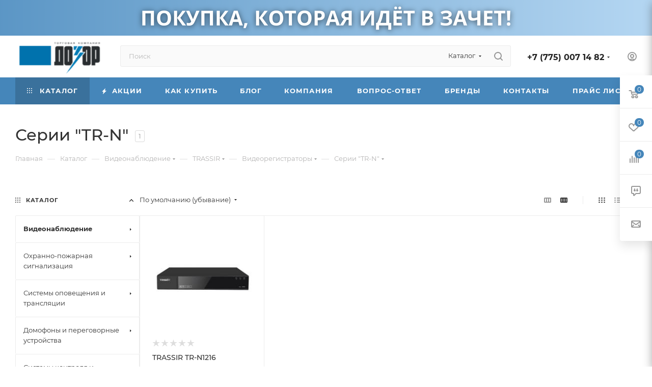

--- FILE ---
content_type: text/html; charset=UTF-8
request_url: https://dozor.kz/catalog/videonablyudenie/trassir/videoregistratory/serii_tr_n/
body_size: 136664
content:
<!DOCTYPE html>
<html xmlns="http://www.w3.org/1999/xhtml" xml:lang="ru" lang="ru"  >

<script>
  document.addEventListener('DOMContentLoaded', function() {
    function initializeSiterWidget() {
      SiterWidget('#dev', { color: '#999' });
    }
    const siterWidgetScript = document.createElement('script');
    siterWidgetScript.dataset.skipMoving = true;
    siterWidgetScript.src = `https://siter.kz/widget/main.js?${Date.now()}`;
    siterWidgetScript.async = true;
    siterWidgetScript.onload = initializeSiterWidget;
    document.head.appendChild(siterWidgetScript);
});
</script>
<head>
<!-- Google tag (gtag.js) -->
<script async src="https://www.googletagmanager.com/gtag/js?id=AW-737670086"></script>
<script>
  window.dataLayer = window.dataLayer || [];
  function gtag(){dataLayer.push(arguments);}
  gtag('js', new Date());
  gtag('config', 'AW-737670086');
</script>
<!-- Event snippet for Добавление в корзину conversion page -->
<script>
  gtag('event', 'conversion', {'send_to': 'AW-737670086/5ST7CJyzpIEbEMbn398C'});
</script>

<!-- Google Tag Manager -->
<script data-skip-moving=true>(function(w,d,s,l,i){w[l]=w[l]||[];w[l].push({'gtm.start':
new Date().getTime(),event:'gtm.js'});var f=d.getElementsByTagName(s)[0],
j=d.createElement(s),dl=l!='dataLayer'?'&l='+l:'';j.async=true;j.src=
'https://www.googletagmanager.com/gtm.js?id='+i+dl;f.parentNode.insertBefore(j,f);
})(window,document,'script','dataLayer','GTM-KCPD8MPR');</script>
<!-- End Google Tag Manager -->

<!-- Yandex.Metrika counter -->
<script >
   (function(m,e,t,r,i,k,a){m[i]=m[i]||function(){(m[i].a=m[i].a||[]).push(arguments)};
   m[i].l=1*new Date();
   for (var j = 0; j < document.scripts.length; j++) {if (document.scripts[j].src === r) { return; }}
   k=e.createElement(t),a=e.getElementsByTagName(t)[0],k.async=1,k.src=r,a.parentNode.insertBefore(k,a)})
   (window, document, "script", "https://mc.yandex.ru/metrika/tag.js", "ym");
   ym(219972, "init", {
        clickmap:true,
        trackLinks:true,
        accurateTrackBounce:true,
        webvisor:true,
        ecommerce:"dataLayer"
   });
</script>
<noscript><div><img data-lazyload class="lazy" src="[data-uri]" data-src="https://mc.yandex.ru/watch/219972" style="position:absolute; left:-9999px;" alt="" /></div></noscript>
<!-- /Yandex.Metrika counter -->

	<title>Серии &quot;TR-N&quot; - dozor.kz</title>
	<meta name="viewport" content="initial-scale=1.0, width=device-width, maximum-scale=1" />
	<meta name="HandheldFriendly" content="true" />
	<meta name="yes" content="yes" />
	<meta name="apple-mobile-web-app-status-bar-style" content="black" />
	<meta name="SKYPE_TOOLBAR" content="SKYPE_TOOLBAR_PARSER_COMPATIBLE" />
	<meta http-equiv="Content-Type" content="text/html; charset=UTF-8" />
<meta name="keywords" content="видеонаблюдение, системы видеонаблюдения, видеокамера, видеорегистратор, жесткий диск, HDD, дахуа, хайвотч, хиквижн, аймоу, dahua, hiwatch, hikvision, imou" />
<meta name="description" content="Купить Серии &amp;quot;TR-N&amp;quot; в Казахстане. Лучшие цены в интернет-магазине dozor.kz" />
<link href="/bitrix/css/aspro.max/notice.min.css?17132500662876"  rel="stylesheet" />
<link href="/bitrix/js/ui/design-tokens/dist/ui.design-tokens.min.css?171326048423233"  rel="stylesheet" />
<link href="/bitrix/js/ui/fonts/opensans/ui.font.opensans.min.css?17132500562320"  rel="stylesheet" />
<link href="/bitrix/js/main/popup/dist/main.popup.bundle.min.css?171325005126598"  rel="stylesheet" />
<link href="/bitrix/cache/css/s1/aspro_max/page_afd048f7ef350a2c6c3acc2090fc1708/page_afd048f7ef350a2c6c3acc2090fc1708_v1.css?176337920968925"  rel="stylesheet" />
<link href="/bitrix/cache/css/s1/aspro_max/default_000f66c1cf4274b78818b0fd7ee1117d/default_000f66c1cf4274b78818b0fd7ee1117d_v1.css?17633792099406"  rel="stylesheet" />
<link href="/bitrix/cache/css/s1/aspro_max/template_bcd1c97ce848a8ead9f7584d9f09f70e/template_bcd1c97ce848a8ead9f7584d9f09f70e_v1.css?17685427641144097"  data-template-style="true" rel="stylesheet" />
<script>if(!window.BX)window.BX={};if(!window.BX.message)window.BX.message=function(mess){if(typeof mess==='object'){for(let i in mess) {BX.message[i]=mess[i];} return true;}};</script>
<script>(window.BX||top.BX).message({'JS_CORE_LOADING':'Загрузка...','JS_CORE_NO_DATA':'- Нет данных -','JS_CORE_WINDOW_CLOSE':'Закрыть','JS_CORE_WINDOW_EXPAND':'Развернуть','JS_CORE_WINDOW_NARROW':'Свернуть в окно','JS_CORE_WINDOW_SAVE':'Сохранить','JS_CORE_WINDOW_CANCEL':'Отменить','JS_CORE_WINDOW_CONTINUE':'Продолжить','JS_CORE_H':'ч','JS_CORE_M':'м','JS_CORE_S':'с','JSADM_AI_HIDE_EXTRA':'Скрыть лишние','JSADM_AI_ALL_NOTIF':'Показать все','JSADM_AUTH_REQ':'Требуется авторизация!','JS_CORE_WINDOW_AUTH':'Войти','JS_CORE_IMAGE_FULL':'Полный размер'});</script>
<script src="/bitrix/js/main/core/core.min.js?1713250049223197"></script>
<script>BX.Runtime.registerExtension({'name':'main.core','namespace':'BX','loaded':true});</script>
<script>BX.setJSList(['/bitrix/js/main/core/core_ajax.js','/bitrix/js/main/core/core_promise.js','/bitrix/js/main/polyfill/promise/js/promise.js','/bitrix/js/main/loadext/loadext.js','/bitrix/js/main/loadext/extension.js','/bitrix/js/main/polyfill/promise/js/promise.js','/bitrix/js/main/polyfill/find/js/find.js','/bitrix/js/main/polyfill/includes/js/includes.js','/bitrix/js/main/polyfill/matches/js/matches.js','/bitrix/js/ui/polyfill/closest/js/closest.js','/bitrix/js/main/polyfill/fill/main.polyfill.fill.js','/bitrix/js/main/polyfill/find/js/find.js','/bitrix/js/main/polyfill/matches/js/matches.js','/bitrix/js/main/polyfill/core/dist/polyfill.bundle.js','/bitrix/js/main/core/core.js','/bitrix/js/main/polyfill/intersectionobserver/js/intersectionobserver.js','/bitrix/js/main/lazyload/dist/lazyload.bundle.js','/bitrix/js/main/polyfill/core/dist/polyfill.bundle.js','/bitrix/js/main/parambag/dist/parambag.bundle.js']);
</script>
<script>BX.Runtime.registerExtension({'name':'ui.dexie','namespace':'BX.Dexie3','loaded':true});</script>
<script>BX.Runtime.registerExtension({'name':'ls','namespace':'window','loaded':true});</script>
<script>BX.Runtime.registerExtension({'name':'fx','namespace':'window','loaded':true});</script>
<script>BX.Runtime.registerExtension({'name':'fc','namespace':'window','loaded':true});</script>
<script>BX.Runtime.registerExtension({'name':'pull.protobuf','namespace':'BX','loaded':true});</script>
<script>BX.Runtime.registerExtension({'name':'rest.client','namespace':'window','loaded':true});</script>
<script>(window.BX||top.BX).message({'pull_server_enabled':'N','pull_config_timestamp':'0','pull_guest_mode':'N','pull_guest_user_id':'0'});(window.BX||top.BX).message({'PULL_OLD_REVISION':'Для продолжения корректной работы с сайтом необходимо перезагрузить страницу.'});</script>
<script>BX.Runtime.registerExtension({'name':'pull.client','namespace':'BX','loaded':true});</script>
<script>BX.Runtime.registerExtension({'name':'pull','namespace':'window','loaded':true});</script>
<script>BX.Runtime.registerExtension({'name':'aspro_logo','namespace':'window','loaded':true});</script>
<script>(window.BX||top.BX).message({'NOTICE_ADDED2CART':'В корзине','NOTICE_CLOSE':'Закрыть','NOTICE_MORE':'и ещё #COUNT# #PRODUCTS#','NOTICE_PRODUCT0':'товаров','NOTICE_PRODUCT1':'товар','NOTICE_PRODUCT2':'товара','NOTICE_ADDED2DELAY':'В отложенных','NOTICE_ADDED2COMPARE':'В сравнении','NOTICE_ERROR':'Ошибка','NOTICE_REQUEST_ERROR':'Ошибка запроса','NOTICE_AUTHORIZED':'Вы успешно авторизовались','NOTICE_ADDED2FAVORITE':'В избранном','NOTICE_ADDED2SUBSCRIBE':'Вы подписались','NOTICE_REMOVED_FROM_COMPARE':'Удалено из сравнения','NOTICE_REMOVED_FROM_FAVORITE':'Удалено из избранного','NOTICE_REMOVED_FROM_SUBSCRIBE':'Удалено из подписки'});</script>
<script>BX.Runtime.registerExtension({'name':'aspro_notice','namespace':'window','loaded':true});</script>
<script>(window.BX||top.BX).message({'CT_BST_SEARCH_BUTTON2':'Найти','SEARCH_IN_SITE_FULL':'По всему сайту','SEARCH_IN_SITE':'Везде','SEARCH_IN_CATALOG_FULL':'По каталогу','SEARCH_IN_CATALOG':'Каталог'});</script>
<script>BX.Runtime.registerExtension({'name':'aspro_searchtitle','namespace':'window','loaded':true});</script>
<script>BX.Runtime.registerExtension({'name':'aspro_line_block','namespace':'window','loaded':true});</script>
<script>BX.Runtime.registerExtension({'name':'aspro_mega_menu','namespace':'window','loaded':true});</script>
<script>BX.Runtime.registerExtension({'name':'ui.design-tokens','namespace':'window','loaded':true});</script>
<script>BX.Runtime.registerExtension({'name':'ui.fonts.opensans','namespace':'window','loaded':true});</script>
<script>BX.Runtime.registerExtension({'name':'main.popup','namespace':'BX.Main','loaded':true});</script>
<script>BX.Runtime.registerExtension({'name':'popup','namespace':'window','loaded':true});</script>
<script>BX.Runtime.registerExtension({'name':'currency.currency-core','namespace':'BX.Currency','loaded':true});</script>
<script>BX.Runtime.registerExtension({'name':'currency','namespace':'window','loaded':true});</script>
<script>BX.Runtime.registerExtension({'name':'aspro_countdown','namespace':'window','loaded':true});</script>
<script>BX.Runtime.registerExtension({'name':'aspro_bonus_system','namespace':'window','loaded':true});</script>
<script>BX.Runtime.registerExtension({'name':'aspro_animation_ext','namespace':'window','loaded':true});</script>
<script>BX.Runtime.registerExtension({'name':'aspro_smart_position_dropdown','namespace':'window','loaded':true});</script>
<script>BX.Runtime.registerExtension({'name':'aspro_left_menu_aim','namespace':'window','loaded':true});</script>
<script>(window.BX||top.BX).message({'LANGUAGE_ID':'ru','FORMAT_DATE':'DD.MM.YYYY','FORMAT_DATETIME':'DD.MM.YYYY HH:MI:SS','COOKIE_PREFIX':'BITRIX_SM','SERVER_TZ_OFFSET':'18000','UTF_MODE':'Y','SITE_ID':'s1','SITE_DIR':'/','USER_ID':'','SERVER_TIME':'1769201849','USER_TZ_OFFSET':'0','USER_TZ_AUTO':'Y','bitrix_sessid':'f28cf0158f98f59750eba704d2f716f3'});</script>

<script  src="/bitrix/cache/js/s1/aspro_max/kernel_main/kernel_main_v1.js?1763379310192339"></script>
<script src="/bitrix/js/ui/dexie/dist/dexie3.bundle.min.js?171325005688274"></script>
<script src="/bitrix/js/main/core/core_ls.min.js?17132500497365"></script>
<script src="/bitrix/js/main/core/core_frame_cache.min.js?171325004911210"></script>
<script src="/bitrix/js/pull/protobuf/protobuf.min.js?171325005576433"></script>
<script src="/bitrix/js/pull/protobuf/model.min.js?171325005514190"></script>
<script src="/bitrix/js/rest/client/rest.client.min.js?17132500559240"></script>
<script src="/bitrix/js/pull/client/pull.client.min.js?171325005549554"></script>
<script src="/bitrix/js/main/ajax.min.js?171325004822194"></script>
<script src="/bitrix/js/aspro.max/notice.min.js?171325005716819"></script>
<script src="/bitrix/js/main/popup/dist/main.popup.bundle.min.js?171325005165824"></script>
<script src="/bitrix/js/currency/currency-core/dist/currency-core.bundle.min.js?17132500513755"></script>
<script src="/bitrix/js/currency/core_currency.min.js?1713250051833"></script>
<script>BX.setJSList(['/bitrix/js/main/core/core_fx.js','/bitrix/js/main/pageobject/pageobject.js','/bitrix/js/main/core/core_window.js','/bitrix/js/main/session.js','/bitrix/js/main/date/main.date.js','/bitrix/js/main/core/core_date.js','/bitrix/js/main/dd.js','/bitrix/js/main/core/core_uf.js','/bitrix/js/main/core/core_dd.js','/bitrix/js/main/core/core_tooltip.js','/bitrix/js/main/utils.js','/local/templates/aspro_max/components/bitrix/catalog/main/script.js','/bitrix/components/aspro/smartseo.tags/templates/.default/script.js','/local/templates/aspro_max/components/bitrix/news.list/landings_list/script.js','/local/templates/aspro_max/components/bitrix/catalog.smart.filter/main_ajax/script.js','/local/templates/aspro_max/js/jquery.history.js','/local/templates/aspro_max/components/bitrix/menu/left_front_catalog/script.js','/local/templates/aspro_max/js/smartPositionDropdown.js','/local/templates/aspro_max/js/leftMenuAim.js','/local/templates/aspro_max/js/lite.bootstrap.js','/local/templates/aspro_max/js/jquery.actual.min.js','/local/templates/aspro_max/vendor/js/ripple.js','/local/templates/aspro_max/js/browser.js','/local/templates/aspro_max/js/jquery.uniform.min.js','/local/templates/aspro_max/vendor/js/sticky-sidebar.js','/local/templates/aspro_max/js/jquery.validate.min.js','/local/templates/aspro_max/js/jquery.alphanumeric.js','/local/templates/aspro_max/js/jquery.cookie.js','/local/templates/aspro_max/js/mobile.js','/local/templates/aspro_max/js/main.js','/local/templates/aspro_max/js/blocks/blocks.js','/local/templates/aspro_max/js/logo.min.js','/local/templates/aspro_max/js/autoload/item-action.js','/local/templates/aspro_max/js/autoload/select_offer_load.js','/bitrix/components/bitrix/search.title/script.js','/local/templates/aspro_max/components/bitrix/search.title/mega_menu/script.js','/local/templates/aspro_max/js/searchtitle.js','/local/templates/aspro_max/components/bitrix/menu/menu_in_burger/script.js','/local/templates/aspro_max/components/bitrix/search.title/corp/script.js','/local/templates/aspro_max/components/bitrix/menu/top/script.js','/local/templates/aspro_max/js/mega_menu.js','/local/templates/aspro_max/components/bitrix/news.list/banners/script.js','/local/templates/aspro_max/components/bitrix/menu/bottom/script.js','/local/components/aspro/developer.max/templates/.default/script.js','/local/templates/aspro_max/components/bitrix/search.title/fixed/script.js','/local/templates/aspro_max/js/custom.js','/local/templates/aspro_max/components/bitrix/catalog.section/catalog_block/script.js','/local/templates/aspro_max/js/countdown.js']);</script>
<script>BX.setCSSList(['/local/templates/aspro_max/components/bitrix/catalog/main/style.css','/local/templates/aspro_max/components/bitrix/catalog.smart.filter/main_ajax/style.css','/local/templates/aspro_max/css/left_block_main_page.css','/local/templates/aspro_max/components/bitrix/menu/left_front_catalog/style.css','/bitrix/components/aspro/smartseo.content/templates/.default/style.css','/local/templates/aspro_max/css/fonts/montserrat/css/montserrat.min.css','/local/templates/aspro_max/css/blocks/dark-light-theme.css','/local/templates/aspro_max/css/colored.css','/local/templates/aspro_max/css/lite.bootstrap.css','/local/templates/aspro_max/css/styles.css','/local/templates/aspro_max/css/blocks/blocks.css','/local/templates/aspro_max/css/blocks/common.blocks/counter-state/counter-state.css','/local/templates/aspro_max/css/menu.css','/local/templates/aspro_max/css/catalog.css','/local/templates/aspro_max/vendor/css/ripple.css','/local/templates/aspro_max/css/stores.css','/local/templates/aspro_max/css/yandex_map.css','/local/templates/aspro_max/css/header_fixed.css','/local/templates/aspro_max/ajax/ajax.css','/local/templates/aspro_max/css/searchtitle.css','/local/templates/aspro_max/css/blocks/line-block.min.css','/local/templates/aspro_max/components/bitrix/menu/top/style.css','/local/templates/aspro_max/css/mega_menu.css','/local/templates/aspro_max/components/bitrix/breadcrumb/main/style.css','/local/templates/aspro_max/css/footer.css','/bitrix/components/aspro/marketing.popup.max/templates/.default/style.css','/local/templates/aspro_max/styles.css','/local/templates/aspro_max/template_styles.css','/local/templates/aspro_max/css/header.css','/local/templates/aspro_max/css/media.css','/local/templates/aspro_max/css/h1-medium.css','/local/templates/aspro_max/themes/custom_s1/theme.css','/local/templates/aspro_max/css/widths/width-3.css','/local/templates/aspro_max/css/fonts/font-10.css','/local/templates/aspro_max/css/custom.css','/local/templates/aspro_max/components/bitrix/catalog.section/catalog_block/style.css','/local/templates/aspro_max/css/bonus-system.min.css','/local/templates/aspro_max/css/animation/animation_ext.css']);</script>
<script data-skip-moving='true'>window['asproRecaptcha'] = {params: {'recaptchaColor':'light','recaptchaLogoShow':'y','recaptchaSize':'normal','recaptchaBadge':'bottomright','recaptchaLang':'ru'},key: '6Le3yB0qAAAAALjY2A6e7O3Pq2tHvdHAEoV4asd3',ver: '2'};</script>
<script data-skip-moving='true'>!function(c,t,n,p){function s(e){var a=t.getElementById(e);if(a&&!(a.className.indexOf("g-recaptcha")<0)&&c.grecaptcha)if("3"==c[p].ver)a.innerHTML='<textarea class="g-recaptcha-response" style="display:none;resize:0;" name="g-recaptcha-response"></textarea>',grecaptcha.ready(function(){grecaptcha.execute(c[p].key,{action:"maxscore"}).then(function(e){a.innerHTML='<textarea class="g-recaptcha-response" style="display:none;resize:0;" name="g-recaptcha-response">'+e+"</textarea>"})});else{if(a.children.length)return;var r=grecaptcha.render(e,{sitekey:c[p].key+"",theme:c[p].params.recaptchaColor+"",size:c[p].params.recaptchaSize+"",callback:"onCaptchaVerify"+c[p].params.recaptchaSize,badge:c[p].params.recaptchaBadge});$(a).attr("data-widgetid",r)}}c.onLoadRenderRecaptcha=function(){var e=[];for(var a in c[n].args)if(c[n].args.hasOwnProperty(a)){var r=c[n].args[a][0];-1==e.indexOf(r)&&(e.push(r),s(r))}c[n]=function(e){s(e)}},c[n]=c[n]||function(){var e,a,r;c[n].args=c[n].args||[],c[n].args.push(arguments),a="recaptchaApiLoader",(e=t).getElementById(a)||((r=e.createElement("script")).id=a,r.src="//www.google.com/recaptcha/api.js?hl="+c[p].params.recaptchaLang+"&onload=onLoadRenderRecaptcha&render="+("3"==c[p].ver?c[p].key:"explicit"),e.head.appendChild(r))}}(window,document,"renderRecaptchaById","asproRecaptcha");</script>
<script data-skip-moving='true'>!function(){function d(a){for(var e=a;e;)if("form"===(e=e.parentNode).nodeName.toLowerCase())return e;return null}function i(a){var e=[],t=null,n=!1;void 0!==a&&(n=null!==a),t=n?a.getElementsByTagName("input"):document.getElementsByName("captcha_word");for(var r=0;r<t.length;r++)"captcha_word"===t[r].name&&e.push(t[r]);return e}function l(a){for(var e=[],t=a.getElementsByTagName("img"),n=0;n<t.length;n++)!/\/bitrix\/tools\/captcha.php\?(captcha_code|captcha_sid)=[^>]*?/i.test(t[n].src)&&"captcha"!==t[n].id||e.push(t[n]);return e}function h(a){var e="recaptcha-dynamic-"+(new Date).getTime();if(null!==document.getElementById(e)){for(var t=null;t=Math.floor(65535*Math.random()),null!==document.getElementById(e+t););e+=t}var n=document.createElement("div");n.id=e,n.className="g-recaptcha",n.attributes["data-sitekey"]=window.asproRecaptcha.key,a.parentNode&&(a.parentNode.className+=" recaptcha_text",a.parentNode.replaceChild(n,a)),"3"==window.asproRecaptcha.ver&&(a.closest(".captcha-row").style.display="none"),renderRecaptchaById(e)}function a(){for(var a,e,t,n,r=function(){var a=i(null);if(0===a.length)return[];for(var e=[],t=0;t<a.length;t++){var n=d(a[t]);null!==n&&e.push(n)}return e}(),c=0;c<r.length;c++){var o=r[c],p=i(o);if(0!==p.length){var s=l(o);if(0!==s.length){for(a=0;a<p.length;a++)h(p[a]);for(a=0;a<s.length;a++)t=s[a],n="[data-uri]",t.attributes.src=n,t.style.display="none","src"in t&&(t.parentNode&&-1===t.parentNode.className.indexOf("recaptcha_tmp_img")&&(t.parentNode.className+=" recaptcha_tmp_img"),t.src=n);e=o,"function"==typeof $&&$(e).find(".captcha-row label > span").length&&$(e).find(".captcha-row label > span").html(BX.message("RECAPTCHA_TEXT")+' <span class="star">*</span>')}}}}document.addEventListener?document.addEventListener("DOMNodeInserted",function(){try{return(function(){if("undefined"!=typeof renderRecaptchaById)for(var a=document.getElementsByClassName("g-recaptcha"),e=0;e<a.length;e++){var t=a[e];if(0===t.innerHTML.length){var n=t.id;if("string"==typeof n&&0!==n.length){if("3"==window.asproRecaptcha.ver)t.closest(".captcha-row").style.display="none";else if("function"==typeof $){var r=$(t).closest(".captcha-row");r.length&&(r.addClass(window.asproRecaptcha.params.recaptchaSize+" logo_captcha_"+window.asproRecaptcha.params.recaptchaLogoShow+" "+window.asproRecaptcha.params.recaptchaBadge),r.find(".captcha_image").addClass("recaptcha_tmp_img"),r.find(".captcha_input").addClass("recaptcha_text"),"invisible"!==window.asproRecaptcha.params.recaptchaSize&&(r.find("input.recaptcha").length||$('<input type="text" class="recaptcha" value="" />').appendTo(r)))}renderRecaptchaById(n)}}}}(),window.renderRecaptchaById&&window.asproRecaptcha&&window.asproRecaptcha.key)?(a(),!0):(console.error("Bad captcha keys or module error"),!0)}catch(a){return console.error(a),!0}},!1):console.warn("Your browser does not support dynamic ReCaptcha replacement")}();</script>
<script>
					(function () {
						"use strict";
						var counter = function ()
						{
							var cookie = (function (name) {
								var parts = ("; " + document.cookie).split("; " + name + "=");
								if (parts.length == 2) {
									try {return JSON.parse(decodeURIComponent(parts.pop().split(";").shift()));}
									catch (e) {}
								}
							})("BITRIX_CONVERSION_CONTEXT_s1");
							if (cookie && cookie.EXPIRE >= BX.message("SERVER_TIME"))
								return;
							var request = new XMLHttpRequest();
							request.open("POST", "/bitrix/tools/conversion/ajax_counter.php", true);
							request.setRequestHeader("Content-type", "application/x-www-form-urlencoded");
							request.send(
								"SITE_ID="+encodeURIComponent("s1")+
								"&sessid="+encodeURIComponent(BX.bitrix_sessid())+
								"&HTTP_REFERER="+encodeURIComponent(document.referrer)
							);
						};
						if (window.frameRequestStart === true)
							BX.addCustomEvent("onFrameDataReceived", counter);
						else
							BX.ready(counter);
					})();
				</script>
<script>BX.message({'PORTAL_WIZARD_NAME':'Аспро: Максимум - интернет-магазин','PORTAL_WIZARD_DESC':'Аспро: Максимум - интернет магазин с поддержкой современных технологий: BigData, композитный сайт, фасетный поиск, адаптивная верстка','ASPRO_MAX_MOD_INST_OK':'Поздравляем, модуль «Аспро: Максимум - интернет-магазин» успешно установлен!<br />\nДля установки готового сайта, пожалуйста перейдите <a href=\'/bitrix/admin/wizard_list.php?lang=ru\'>в список мастеров<\/a> <br />и выберите пункт «Установить» в меню мастера aspro:max','ASPRO_MAX_MOD_UNINST_OK':'Удаление модуля успешно завершено','ASPRO_MAX_SCOM_INSTALL_NAME':'Аспро: Максимум - интернет-магазин','ASPRO_MAX_SCOM_INSTALL_DESCRIPTION':'Мастер создания интернет-магазина «Аспро: Максимум - интернет-магазин»','ASPRO_MAX_SCOM_INSTALL_TITLE':'Установка модуля \"Аспро: Максимум\"','ASPRO_MAX_SCOM_UNINSTALL_TITLE':'Удаление модуля \"Аспро: Максимум\"','ASPRO_MAX_SPER_PARTNER':'Аспро','ASPRO_MAX_PARTNER_URI':'http://www.aspro.ru','OPEN_WIZARDS_LIST':'Открыть список мастеров','ASPRO_MAX_INSTALL_SITE':'Установить готовый сайт','PHONE':'Телефон','FAST_VIEW':'Быстрый просмотр','TABLES_SIZE_TITLE':'Подбор размера','SOCIAL':'Социальные сети','DESCRIPTION':'Описание магазина','ITEMS':'Товары','LOGO':'Логотип','REGISTER_INCLUDE_AREA':'Текст о регистрации','AUTH_INCLUDE_AREA':'Текст об авторизации','FRONT_IMG':'Изображение компании','EMPTY_CART':'пуста','CATALOG_VIEW_MORE':'... Показать все','CATALOG_VIEW_LESS':'... Свернуть','JS_REQUIRED':'Заполните это поле','JS_FORMAT':'Неверный формат','JS_FILE_EXT':'Недопустимое расширение файла','JS_PASSWORD_COPY':'Пароли не совпадают','JS_PASSWORD_LENGTH':'Минимум 6 символов','JS_ERROR':'Неверно заполнено поле','JS_FILE_SIZE':'Максимальный размер 5мб','JS_FILE_BUTTON_NAME':'Выберите файл','JS_FILE_DEFAULT':'Прикрепите файл','JS_DATE':'Некорректная дата','JS_DATETIME':'Некорректная дата/время','JS_REQUIRED_LICENSES':'Согласитесь с условиями','JS_REQUIRED_OFFER':'Согласитесь с условиями','LICENSE_PROP':'Согласие на обработку персональных данных','LOGIN_LEN':'Введите минимум {0} символа','FANCY_CLOSE':'Закрыть','FANCY_NEXT':'Следующий','FANCY_PREV':'Предыдущий','TOP_AUTH_REGISTER':'Регистрация','CALLBACK':'Заказать звонок','ASK':'Задать вопрос','REVIEW':'Оставить отзыв','S_CALLBACK':'Заказать звонок','UNTIL_AKC':'До конца акции','TITLE_QUANTITY_BLOCK':'Остаток','TITLE_QUANTITY':'шт','TOTAL_SUMM_ITEM':'Общая стоимость ','SUBSCRIBE_SUCCESS':'Вы успешно подписались','RECAPTCHA_TEXT':'Подтвердите, что вы не робот','JS_RECAPTCHA_ERROR':'Пройдите проверку','COUNTDOWN_SEC':'сек','COUNTDOWN_MIN':'мин','COUNTDOWN_HOUR':'час','COUNTDOWN_DAY0':'дн','COUNTDOWN_DAY1':'дн','COUNTDOWN_DAY2':'дн','COUNTDOWN_WEAK0':'Недель','COUNTDOWN_WEAK1':'Неделя','COUNTDOWN_WEAK2':'Недели','COUNTDOWN_MONTH0':'Месяцев','COUNTDOWN_MONTH1':'Месяц','COUNTDOWN_MONTH2':'Месяца','COUNTDOWN_YEAR0':'Лет','COUNTDOWN_YEAR1':'Год','COUNTDOWN_YEAR2':'Года','COUNTDOWN_COMPACT_SEC':'с','COUNTDOWN_COMPACT_MIN':'м','COUNTDOWN_COMPACT_HOUR':'ч','COUNTDOWN_COMPACT_DAY':'д','COUNTDOWN_COMPACT_WEAK':'н','COUNTDOWN_COMPACT_MONTH':'м','COUNTDOWN_COMPACT_YEAR0':'л','COUNTDOWN_COMPACT_YEAR1':'г','CATALOG_PARTIAL_BASKET_PROPERTIES_ERROR':'Заполнены не все свойства у добавляемого товара','CATALOG_EMPTY_BASKET_PROPERTIES_ERROR':'Выберите свойства товара, добавляемые в корзину в параметрах компонента','CATALOG_ELEMENT_NOT_FOUND':'Элемент не найден','ERROR_ADD2BASKET':'Ошибка добавления товара в корзину','CATALOG_SUCCESSFUL_ADD_TO_BASKET':'Успешное добавление товара в корзину','ERROR_BASKET_TITLE':'Ошибка корзины','ERROR_BASKET_PROP_TITLE':'Выберите свойства, добавляемые в корзину','ERROR_BASKET_BUTTON':'Выбрать','BASKET_TOP':'Корзина в шапке','ERROR_ADD_DELAY_ITEM':'Ошибка отложенной корзины','VIEWED_TITLE':'Ранее вы смотрели','VIEWED_BEFORE':'Ранее вы смотрели','BEST_TITLE':'Лучшие предложения','CT_BST_SEARCH_BUTTON':'Поиск','CT_BST_SEARCH2_BUTTON':'Найти','BASKET_PRINT_BUTTON':'Распечатать','BASKET_CLEAR_ALL_BUTTON':'Очистить','BASKET_QUICK_ORDER_BUTTON':'Быстрый заказ','BASKET_CONTINUE_BUTTON':'Продолжить покупки','BASKET_ORDER_BUTTON':'Оформить заказ','SHARE_BUTTON':'Поделиться','BASKET_CHANGE_TITLE':'Ваш заказ','BASKET_CHANGE_LINK':'Изменить','MORE_INFO_SKU':'Купить','FROM':'от','BEFORE':'до','TITLE_BLOCK_VIEWED_NAME':'Ранее вы смотрели','T_BASKET':'Корзина','FILTER_EXPAND_VALUES':'Показать все','FILTER_HIDE_VALUES':'Свернуть','FULL_ORDER':'Полный заказ','CUSTOM_COLOR_CHOOSE':'Выбрать','CUSTOM_COLOR_CANCEL':'Отмена','S_MOBILE_MENU':'Меню','MAX_T_MENU_BACK':'Назад','MAX_T_MENU_CALLBACK':'Обратная связь','MAX_T_MENU_CONTACTS_TITLE':'Будьте на связи','SEARCH_TITLE':'Поиск','SOCIAL_TITLE':'Оставайтесь на связи','HEADER_SCHEDULE':'Время работы','SEO_TEXT':'SEO описание','COMPANY_IMG':'Картинка компании','COMPANY_TEXT':'Описание компании','CONFIG_SAVE_SUCCESS':'Настройки сохранены','CONFIG_SAVE_FAIL':'Ошибка сохранения настроек','ITEM_ECONOMY':'Экономия','ITEM_ARTICLE':'Артикул: ','JS_FORMAT_ORDER':'имеет неверный формат','JS_BASKET_COUNT_TITLE':'В корзине товаров на SUMM','POPUP_VIDEO':'Видео','POPUP_GIFT_TEXT':'Нашли что-то особенное? Намекните другу о подарке!','ORDER_FIO_LABEL':'Ф.И.О.','ORDER_PHONE_LABEL':'Телефон','ORDER_REGISTER_BUTTON':'Регистрация','PRICES_TYPE':'Варианты цен','FILTER_HELPER_VALUES':' знач.','SHOW_MORE_SCU_MAIN':'Еще #COUNT#','SHOW_MORE_SCU_1':'предложение','SHOW_MORE_SCU_2':'предложения','SHOW_MORE_SCU_3':'предложений','PARENT_ITEM_NOT_FOUND':'Не найден основной товар для услуги в корзине. Обновите страницу и попробуйте снова.','INVALID_NUMBER':'Неверный номер','INVALID_COUNTRY_CODE':'Неверный код страны','TOO_SHORT':'Номер слишком короткий','TOO_LONG':'Номер слишком длинный','FORM_REQUIRED_FIELDS':'обязательные поля'})</script>
<link href="/local/templates/aspro_max/css/critical.min.css?171325007124" data-skip-moving="true" rel="stylesheet">
<meta name="theme-color" content="#4586ba">
<style>:root{--theme-base-color: #4586ba;--theme-base-opacity-color: #4586ba1a;--theme-base-color-hue:207;--theme-base-color-saturation:46%;--theme-base-color-lightness:50%;}</style>
<style>html {--theme-page-width: 1348px;--theme-page-width-padding: 30px}</style>
<script src="/local/templates/aspro_max/js/observer.js" async defer></script>
<script data-skip-moving="true">window.lazySizesConfig = window.lazySizesConfig || {};lazySizesConfig.loadMode = 1;lazySizesConfig.expand = 200;lazySizesConfig.expFactor = 1;lazySizesConfig.hFac = 0.1;window.lazySizesConfig.lazyClass = "lazy";</script>
<script src="/local/templates/aspro_max/js/ls.unveilhooks.min.js" data-skip-moving="true" defer></script>
<script src="/local/templates/aspro_max/js/lazysizes.min.js" data-skip-moving="true" defer></script>
<link href="/local/templates/aspro_max/css/print.min.css?171325007121755" data-template-style="true" rel="stylesheet" media="print">
					<script data-skip-moving="true" src="/bitrix/js/main/jquery/jquery-3.6.0.min.js"></script>
					<script data-skip-moving="true" src="/local/templates/aspro_max/js/speed.min.js?=1713250072"></script>
<link rel="shortcut icon" href="/favicon.kz" type="" />
<link rel="apple-touch-icon" sizes="180x180" href="/upload/CMax/035/kuhtcbxceo6h73kxpdm01j7exk1gb3b7.jpg" />
<meta property="ya:interaction" content="XML_FORM" />
<meta property="ya:interaction:url" content="https://dozor.kz/catalog/videonablyudenie/trassir/videoregistratory/serii_tr_n/?mode=xml" />
<meta property="og:image" content="https://dozor.kz:443/upload/iblock/b92/2jmwr45f48x6o00zdgpg6fsvcnma569x.png" />
<link rel="image_src" href="https://dozor.kz:443/upload/iblock/b92/2jmwr45f48x6o00zdgpg6fsvcnma569x.png"  />
<meta property="og:title" content="Серии &quot;TR-N&quot; - dozor.kz" />
<meta property="og:type" content="website" />
<meta property="og:url" content="https://dozor.kz:443/catalog/videonablyudenie/trassir/videoregistratory/serii_tr_n/" />
<meta property="og:description" content="Купить Серии &quot;TR-N&quot; в Казахстане. Лучшие цены в интернет-магазине dozor.kz" />
<script src="/local/templates/aspro_max/js/fetch/bottom_panel.min.js?1713250072554" data-skip-moving="true" defer=""></script>

<script  src="/bitrix/cache/js/s1/aspro_max/template_2399a9b8ff2fb1750000a61833e8377c/template_2399a9b8ff2fb1750000a61833e8377c_v1.js?1763380191468433"></script>
<script  src="/bitrix/cache/js/s1/aspro_max/page_2d4eabf28065d848d5da4881a6484bfb/page_2d4eabf28065d848d5da4881a6484bfb_v1.js?176854276973961"></script>
<script  src="/bitrix/cache/js/s1/aspro_max/default_59822233e8556d855c31fed951d1bd45/default_59822233e8556d855c31fed951d1bd45_v1.js?17633792095033"></script>
<script>var _ba = _ba || []; _ba.push(["aid", "3caba02c5238f6a6730e24c7131b7c35"]); _ba.push(["host", "dozor.kz"]); (function() {var ba = document.createElement("script"); ba.type = "text/javascript"; ba.async = true;ba.src = (document.location.protocol == "https:" ? "https://" : "http://") + "bitrix.info/ba.js";var s = document.getElementsByTagName("script")[0];s.parentNode.insertBefore(ba, s);})();</script>


	<script>(function () { var widget = document.createElement('script'); widget.dataset.pfId = '93aed9a1-2163-496c-b4d4-7705e6459096'; widget.src = 'https://widget.yourgood.app/script/widget.js?id=93aed9a1-2163-496c-b4d4-7705e6459096&now='+Date.now(); document.head.appendChild(widget); })()</script>	
</head>
<body class=" site_s1  fill_bg_n catalog-delayed-btn-Y theme-default" id="main" data-site="/">

<!-- Google Tag Manager (noscript) -->
<noscript><iframe src="https://www.googletagmanager.com/ns.html?id=GTM-KCPD8MPR"
height="0" width="0" style="display:none;visibility:hidden"></iframe></noscript>
<!-- End Google Tag Manager (noscript) -->
		
	<div id="panel"></div>
	
				<!--'start_frame_cache_basketitems-component-block'-->												<div id="ajax_basket"></div>
					<!--'end_frame_cache_basketitems-component-block'-->								<div class="cd-modal-bg"></div>
		<script data-skip-moving="true">var solutionName = 'arMaxOptions';</script>
		<script src="/local/templates/aspro_max/js/setTheme.php?site_id=s1&site_dir=/" data-skip-moving="true"></script>
		<script>window.onload=function(){window.basketJSParams = window.basketJSParams || [];}
		BX.message({'MIN_ORDER_PRICE_TEXT':'<b>Минимальная сумма заказа #PRICE#<\/b><br/>Пожалуйста, добавьте еще товаров в корзину','LICENSES_TEXT':'Я согласен на <a href=\"/include/licenses_detail.php\" target=\"_blank\">обработку персональных данных<\/a>','OFFER_TEXT':'Согласен с <a href=\"/include/offer_detail.php\" target=\"_blank\">публичной офертой<\/a>'});
		arAsproOptions.PAGES.FRONT_PAGE = window[solutionName].PAGES.FRONT_PAGE = "";arAsproOptions.PAGES.BASKET_PAGE = window[solutionName].PAGES.BASKET_PAGE = "";arAsproOptions.PAGES.ORDER_PAGE = window[solutionName].PAGES.ORDER_PAGE = "";arAsproOptions.PAGES.PERSONAL_PAGE = window[solutionName].PAGES.PERSONAL_PAGE = "";arAsproOptions.PAGES.CATALOG_PAGE = window[solutionName].PAGES.CATALOG_PAGE = "1";</script>
		<div class="wrapper1  header_bgcolored long_header colored_header with_left_block  catalog_page basket_fly fly2 basket_fill_WHITE side_LEFT block_side_NORMAL catalog_icons_N banner_auto with_fast_view mheader-v1 header-v2 header-font-lower_N regions_N title_position_LEFT footer-v2 front-vindex1 mfixed_Y mfixed_view_scroll_top title-v3 lazy_Y with_phones compact-catalog dark-hover-overlay normal-catalog-img landing-slider big-banners-mobile-normal bottom-icons-panel-Y compact-breadcrumbs-slider catalog-delayed-btn-Y  ">

<div class="mega_fixed_menu scrollblock">
	<div class="maxwidth-theme">
		<svg class="svg svg-close" width="14" height="14" viewBox="0 0 14 14">
		  <path data-name="Rounded Rectangle 568 copy 16" d="M1009.4,953l5.32,5.315a0.987,0.987,0,0,1,0,1.4,1,1,0,0,1-1.41,0L1008,954.4l-5.32,5.315a0.991,0.991,0,0,1-1.4-1.4L1006.6,953l-5.32-5.315a0.991,0.991,0,0,1,1.4-1.4l5.32,5.315,5.31-5.315a1,1,0,0,1,1.41,0,0.987,0.987,0,0,1,0,1.4Z" transform="translate(-1001 -946)"></path>
		</svg>
		<i class="svg svg-close mask arrow"></i>
		<div class="row">
			<div class="col-md-9">
				<div class="left_menu_block">
					<div class="logo_block flexbox flexbox--row align-items-normal">
						<div class="logo">
							<!--'start_frame_cache_header-buffered-logo1'--><a href="/"><img src="/upload/CMax/c5a/taah1d78o44tcp05asmisscu0h9uvtqq.png" alt="dozor.kz" title="dozor.kz" data-src="" /></a><!--'end_frame_cache_header-buffered-logo1'-->						</div>
						<div class="top-description addr">
							Мультибрендовая торговая компания в сфере продаж систем безопасности						</div>
					</div>
					<div class="search_block">
						<div class="search_wrap">
							<div class="search-block">
									<div class="search-wrapper">
		<div id="title-search_mega_menu">
			<form action="/catalog/" class="search search--hastype">
				<div class="search-input-div">
					<input class="search-input" id="title-search-input_mega_menu" type="text" name="q" value="" placeholder="Поиск" size="20" maxlength="50" autocomplete="off" />
				</div>
				<div class="search-button-div">
					<button class="btn btn-search" type="submit" name="s" value="Найти"><i class="svg search2  inline " aria-hidden="true"><svg width="17" height="17" ><use xlink:href="/local/templates/aspro_max/images/svg/header_icons_srite.svg#search"></use></svg></i></button>
											<div class="dropdown-select searchtype">
							<input type="hidden" name="type" value="catalog" />
							<div class="dropdown-select__title darken font_xs">
								<span>Каталог</span>
								<i class="svg  svg-inline-search-down" aria-hidden="true" ><svg xmlns="http://www.w3.org/2000/svg" width="5" height="3" viewBox="0 0 5 3"><path class="cls-1" d="M250,80h5l-2.5,3Z" transform="translate(-250 -80)"/></svg></i>							</div>
							<div class="dropdown-select__list dropdown-menu-wrapper" role="menu">
								<!--noindex-->
								<div class="dropdown-menu-inner rounded3">
									<div class="dropdown-select__list-item font_xs">
										<span class="dropdown-select__list-link darken" data-type="all">
											<span>По всему сайту</span>
										</span>
									</div>
									<div class="dropdown-select__list-item font_xs">
										<span class="dropdown-select__list-link dropdown-select__list-link--current" data-type="catalog">
											<span>По каталогу</span>
										</span>
									</div>
								</div>
								<!--/noindex-->
							</div>
						</div>
					<span class="close-block inline-search-hide"><span class="svg svg-close close-icons"></span></span>
				</div>
			</form>
		</div>
	</div>
<script>
	var jsControl = new JCTitleSearch3({
		//'WAIT_IMAGE': '/bitrix/themes/.default/images/wait.gif',
		'AJAX_PAGE' : '/catalog/videonablyudenie/trassir/videoregistratory/serii_tr_n/',
		'CONTAINER_ID': 'title-search_mega_menu',
		'INPUT_ID': 'title-search-input_mega_menu',
		'INPUT_ID_TMP': 'title-search-input_mega_menu',
		'MIN_QUERY_LEN': 2
	});
</script>							</div>
						</div>
					</div>
										<!-- noindex -->

	<div class="burger_menu_wrapper">
		
			<div class="top_link_wrapper">
				<div class="menu-item dropdown catalog wide_menu   active">
					<div class="wrap">
						<a class="dropdown-toggle" href="/catalog/">
							<div class="link-title color-theme-hover">
																	<i class="svg inline  svg-inline-icon_catalog" aria-hidden="true" ><svg xmlns="http://www.w3.org/2000/svg" width="10" height="10" viewBox="0 0 10 10"><path  data-name="Rounded Rectangle 969 copy 7" class="cls-1" d="M644,76a1,1,0,1,1-1,1A1,1,0,0,1,644,76Zm4,0a1,1,0,1,1-1,1A1,1,0,0,1,648,76Zm4,0a1,1,0,1,1-1,1A1,1,0,0,1,652,76Zm-8,4a1,1,0,1,1-1,1A1,1,0,0,1,644,80Zm4,0a1,1,0,1,1-1,1A1,1,0,0,1,648,80Zm4,0a1,1,0,1,1-1,1A1,1,0,0,1,652,80Zm-8,4a1,1,0,1,1-1,1A1,1,0,0,1,644,84Zm4,0a1,1,0,1,1-1,1A1,1,0,0,1,648,84Zm4,0a1,1,0,1,1-1,1A1,1,0,0,1,652,84Z" transform="translate(-643 -76)"/></svg></i>																Каталог							</div>
						</a>
													<span class="tail"></span>
							<div class="burger-dropdown-menu row">
								<div class="menu-wrapper" >
									
																														<div class="col-md-4 dropdown-submenu active has_img">
																						<a href="/catalog/videonablyudenie/" class="color-theme-hover" title="Видеонаблюдение">
												<span class="name option-font-bold">Видеонаблюдение</span>
											</a>
																								<div class="burger-dropdown-menu toggle_menu">
																																									<div class="menu-item  dropdown-submenu ">
															<a href="/catalog/videonablyudenie/videokamery/" title="Видеокамеры">
																<span class="name color-theme-hover">Видеокамеры</span>
															</a>
																															<div class="burger-dropdown-menu with_padding">
																																			<div class="menu-item ">
																			<a href="/catalog/videonablyudenie/videokamery/hd_kamery_cvi_tvi_ahd/" title="HD камеры (CVI,TVI,AHD)">
																				<span class="name color-theme-hover">HD камеры (CVI,TVI,AHD)</span>
																			</a>
																		</div>
																																			<div class="menu-item ">
																			<a href="/catalog/videonablyudenie/videokamery/ip_kamery/" title="IP камеры">
																				<span class="name color-theme-hover">IP камеры</span>
																			</a>
																		</div>
																																	</div>
																													</div>
																																									<div class="menu-item  dropdown-submenu ">
															<a href="/catalog/videonablyudenie/videoregistratory_1/" title="Видеорегистраторы">
																<span class="name color-theme-hover">Видеорегистраторы</span>
															</a>
																															<div class="burger-dropdown-menu with_padding">
																																			<div class="menu-item ">
																			<a href="/catalog/videonablyudenie/videoregistratory_1/nvr/" title="NVR">
																				<span class="name color-theme-hover">NVR</span>
																			</a>
																		</div>
																																			<div class="menu-item ">
																			<a href="/catalog/videonablyudenie/videoregistratory_1/xvr/" title="XVR">
																				<span class="name color-theme-hover">XVR</span>
																			</a>
																		</div>
																																			<div class="menu-item ">
																			<a href="/catalog/videonablyudenie/videoregistratory_1/personalnye_nosimye_videoregistratory/" title="Персональные носимые видеорегистраторы">
																				<span class="name color-theme-hover">Персональные носимые видеорегистраторы</span>
																			</a>
																		</div>
																																	</div>
																													</div>
																																									<div class="menu-item   ">
															<a href="/catalog/videonablyudenie/zhestkie_diski/" title="Жесткие диски">
																<span class="name color-theme-hover">Жесткие диски</span>
															</a>
																													</div>
																																									<div class="menu-item   ">
															<a href="/catalog/videonablyudenie/karty_pamyati/" title="Карты памяти">
																<span class="name color-theme-hover">Карты памяти</span>
															</a>
																													</div>
																																									<div class="menu-item   ">
															<a href="/catalog/videonablyudenie/monitory/" title="Мониторы">
																<span class="name color-theme-hover">Мониторы</span>
															</a>
																													</div>
																																									<div class="menu-item   ">
															<a href="/catalog/videonablyudenie/pulty_upravleniya/" title="Пульты управления">
																<span class="name color-theme-hover">Пульты управления</span>
															</a>
																													</div>
																																									<div class="menu-item  dropdown-submenu ">
															<a href="/catalog/videonablyudenie/peredacha_videosignala_po_vitoy_pare/" title="Передача видеосигнала по витой паре">
																<span class="name color-theme-hover">Передача видеосигнала по витой паре</span>
															</a>
																															<div class="burger-dropdown-menu with_padding">
																																			<div class="menu-item ">
																			<a href="/catalog/videonablyudenie/peredacha_videosignala_po_vitoy_pare/aktivnoe_oborudovanie_peredachi_signala/" title="Активное оборудование передачи сигнала">
																				<span class="name color-theme-hover">Активное оборудование передачи сигнала</span>
																			</a>
																		</div>
																																			<div class="menu-item ">
																			<a href="/catalog/videonablyudenie/peredacha_videosignala_po_vitoy_pare/passivnoe_oborudovanie_peredachi_signala/" title="Пассивное оборудование передачи сигнала">
																				<span class="name color-theme-hover">Пассивное оборудование передачи сигнала</span>
																			</a>
																		</div>
																																	</div>
																													</div>
																																									<div class="menu-item   ">
															<a href="/catalog/videonablyudenie/mikrofony/" title="Микрофоны">
																<span class="name color-theme-hover">Микрофоны</span>
															</a>
																													</div>
																																									<div class="menu-item   ">
															<a href="/catalog/videonablyudenie/kronshteyny/" title="Кронштейны">
																<span class="name color-theme-hover">Кронштейны</span>
															</a>
																													</div>
																																									<div class="menu-item  dropdown-submenu active">
															<a href="/catalog/videonablyudenie/trassir/" title="TRASSIR">
																<span class="name color-theme-hover">TRASSIR</span>
															</a>
																															<div class="burger-dropdown-menu with_padding">
																																			<div class="menu-item active">
																			<a href="/catalog/videonablyudenie/trassir/videoregistratory/" title="Видеорегистраторы">
																				<span class="name color-theme-hover">Видеорегистраторы</span>
																			</a>
																		</div>
																																			<div class="menu-item ">
																			<a href="/catalog/videonablyudenie/trassir/po_dlya_trassir/" title="ПО для &quot;TRASSIR&quot;">
																				<span class="name color-theme-hover">ПО для &quot;TRASSIR&quot;</span>
																			</a>
																		</div>
																																	</div>
																													</div>
																									</div>
																					</div>
									
																														<div class="col-md-4 dropdown-submenu  has_img">
																						<a href="/catalog/okhranno_pozharnaya_signalizatsiya/" class="color-theme-hover" title="Охранно-пожарная сигнализация">
												<span class="name option-font-bold">Охранно-пожарная сигнализация</span>
											</a>
																								<div class="burger-dropdown-menu toggle_menu">
																																									<div class="menu-item  dropdown-submenu ">
															<a href="/catalog/okhranno_pozharnaya_signalizatsiya/pribory_priyemno_kontrolnye/" title="Приборы приёмно-контрольные">
																<span class="name color-theme-hover">Приборы приёмно-контрольные</span>
															</a>
																															<div class="burger-dropdown-menu with_padding">
																																			<div class="menu-item ">
																			<a href="/catalog/okhranno_pozharnaya_signalizatsiya/pribory_priyemno_kontrolnye/1_shleyf/" title="1 шлейф">
																				<span class="name color-theme-hover">1 шлейф</span>
																			</a>
																		</div>
																																			<div class="menu-item ">
																			<a href="/catalog/okhranno_pozharnaya_signalizatsiya/pribory_priyemno_kontrolnye/2_6_shleyfov/" title="2 - 6 шлейфов">
																				<span class="name color-theme-hover">2 - 6 шлейфов</span>
																			</a>
																		</div>
																																			<div class="menu-item ">
																			<a href="/catalog/okhranno_pozharnaya_signalizatsiya/pribory_priyemno_kontrolnye/8_30_shleyfov/" title="8 - 30 шлейфов">
																				<span class="name color-theme-hover">8 - 30 шлейфов</span>
																			</a>
																		</div>
																																			<div class="menu-item ">
																			<a href="/catalog/okhranno_pozharnaya_signalizatsiya/pribory_priyemno_kontrolnye/vspomogatelnoe_oborudovanie_1/" title="Вспомогательное оборудование">
																				<span class="name color-theme-hover">Вспомогательное оборудование</span>
																			</a>
																		</div>
																																			<div class="menu-item ">
																			<a href="/catalog/okhranno_pozharnaya_signalizatsiya/pribory_priyemno_kontrolnye/pozharnye_1/" title="Пожарные">
																				<span class="name color-theme-hover">Пожарные</span>
																			</a>
																		</div>
																																	</div>
																													</div>
																																									<div class="menu-item  dropdown-submenu ">
															<a href="/catalog/okhranno_pozharnaya_signalizatsiya/izveshchateli_okhrannye_1/" title="Извещатели охранные">
																<span class="name color-theme-hover">Извещатели охранные</span>
															</a>
																															<div class="burger-dropdown-menu with_padding">
																																			<div class="menu-item ">
																			<a href="/catalog/okhranno_pozharnaya_signalizatsiya/izveshchateli_okhrannye_1/izveshchateli_vibratsionnye/" title="Извещатели вибрационные">
																				<span class="name color-theme-hover">Извещатели вибрационные</span>
																			</a>
																		</div>
																																			<div class="menu-item ">
																			<a href="/catalog/okhranno_pozharnaya_signalizatsiya/izveshchateli_okhrannye_1/izveshchateli_dvizheniya_passivnye/" title="Извещатели движения пассивные">
																				<span class="name color-theme-hover">Извещатели движения пассивные</span>
																			</a>
																		</div>
																																			<div class="menu-item ">
																			<a href="/catalog/okhranno_pozharnaya_signalizatsiya/izveshchateli_okhrannye_1/izveshchateli_izmeneniya_polozheniya/" title="Извещатели изменения положения">
																				<span class="name color-theme-hover">Извещатели изменения положения</span>
																			</a>
																		</div>
																																			<div class="menu-item ">
																			<a href="/catalog/okhranno_pozharnaya_signalizatsiya/izveshchateli_okhrannye_1/izveshchateli_magnitokontaktnye/" title="Извещатели магнитоконтактные">
																				<span class="name color-theme-hover">Извещатели магнитоконтактные</span>
																			</a>
																		</div>
																																			<div class="menu-item ">
																			<a href="/catalog/okhranno_pozharnaya_signalizatsiya/izveshchateli_okhrannye_1/izveshchateli_perimetrovye/" title="Извещатели периметровые">
																				<span class="name color-theme-hover">Извещатели периметровые</span>
																			</a>
																		</div>
																																			<div class="menu-item ">
																			<a href="/catalog/okhranno_pozharnaya_signalizatsiya/izveshchateli_okhrannye_1/izveshchateli_razbitiya_stekla/" title="Извещатели разбития стекла">
																				<span class="name color-theme-hover">Извещатели разбития стекла</span>
																			</a>
																		</div>
																																			<div class="menu-item ">
																			<a href="/catalog/okhranno_pozharnaya_signalizatsiya/izveshchateli_okhrannye_1/izveshchateli_sovmeshchennye/" title="Извещатели совмещенные">
																				<span class="name color-theme-hover">Извещатели совмещенные</span>
																			</a>
																		</div>
																																			<div class="menu-item ">
																			<a href="/catalog/okhranno_pozharnaya_signalizatsiya/izveshchateli_okhrannye_1/izveshchateli_utechki_vody/" title="Извещатели утечки воды">
																				<span class="name color-theme-hover">Извещатели утечки воды</span>
																			</a>
																		</div>
																																	</div>
																													</div>
																																									<div class="menu-item  dropdown-submenu ">
															<a href="/catalog/okhranno_pozharnaya_signalizatsiya/izveshchateli_pozharnye_1/" title="Извещатели пожарные">
																<span class="name color-theme-hover">Извещатели пожарные</span>
															</a>
																															<div class="burger-dropdown-menu with_padding">
																																			<div class="menu-item ">
																			<a href="/catalog/okhranno_pozharnaya_signalizatsiya/izveshchateli_pozharnye_1/izveshchateli_dymovye_1/" title="Извещатели дымовые">
																				<span class="name color-theme-hover">Извещатели дымовые</span>
																			</a>
																		</div>
																																			<div class="menu-item ">
																			<a href="/catalog/okhranno_pozharnaya_signalizatsiya/izveshchateli_pozharnye_1/izveshchateli_obnaruzheniya_ugarnogo_gaza/" title="Извещатели обнаружения угарного газа">
																				<span class="name color-theme-hover">Извещатели обнаружения угарного газа</span>
																			</a>
																		</div>
																																			<div class="menu-item ">
																			<a href="/catalog/okhranno_pozharnaya_signalizatsiya/izveshchateli_pozharnye_1/izveshchateli_plameni_1/" title="Извещатели пламени">
																				<span class="name color-theme-hover">Извещатели пламени</span>
																			</a>
																		</div>
																																			<div class="menu-item ">
																			<a href="/catalog/okhranno_pozharnaya_signalizatsiya/izveshchateli_pozharnye_1/izveshchateli_ruchnye_1/" title="Извещатели ручные">
																				<span class="name color-theme-hover">Извещатели ручные</span>
																			</a>
																		</div>
																																			<div class="menu-item ">
																			<a href="/catalog/okhranno_pozharnaya_signalizatsiya/izveshchateli_pozharnye_1/izveshchateli_teplovye/" title="Извещатели тепловые">
																				<span class="name color-theme-hover">Извещатели тепловые</span>
																			</a>
																		</div>
																																	</div>
																													</div>
																																									<div class="menu-item  dropdown-submenu ">
															<a href="/catalog/okhranno_pozharnaya_signalizatsiya/opoveshchateli_1/" title="Оповещатели">
																<span class="name color-theme-hover">Оповещатели</span>
															</a>
																															<div class="burger-dropdown-menu with_padding">
																																			<div class="menu-item ">
																			<a href="/catalog/okhranno_pozharnaya_signalizatsiya/opoveshchateli_1/opoveshchateli_zvukovye_1/" title="Оповещатели звуковые">
																				<span class="name color-theme-hover">Оповещатели звуковые</span>
																			</a>
																		</div>
																																			<div class="menu-item ">
																			<a href="/catalog/okhranno_pozharnaya_signalizatsiya/opoveshchateli_1/opoveshchateli_svetovye_1/" title="Оповещатели световые">
																				<span class="name color-theme-hover">Оповещатели световые</span>
																			</a>
																		</div>
																																			<div class="menu-item ">
																			<a href="/catalog/okhranno_pozharnaya_signalizatsiya/opoveshchateli_1/opoveshchateli_kombinirovannye_1/" title="Оповещатели комбинированные">
																				<span class="name color-theme-hover">Оповещатели комбинированные</span>
																			</a>
																		</div>
																																			<div class="menu-item ">
																			<a href="/catalog/okhranno_pozharnaya_signalizatsiya/opoveshchateli_1/tablo_1/" title="Табло">
																				<span class="name color-theme-hover">Табло</span>
																			</a>
																		</div>
																																	</div>
																													</div>
																																									<div class="menu-item  dropdown-submenu ">
															<a href="/catalog/okhranno_pozharnaya_signalizatsiya/knopki_trevozhnoy_signalizatsii/" title="Кнопки тревожной сигнализации">
																<span class="name color-theme-hover">Кнопки тревожной сигнализации</span>
															</a>
																															<div class="burger-dropdown-menu with_padding">
																																			<div class="menu-item ">
																			<a href="/catalog/okhranno_pozharnaya_signalizatsiya/knopki_trevozhnoy_signalizatsii/radiokanalnye/" title="Радиоканальные">
																				<span class="name color-theme-hover">Радиоканальные</span>
																			</a>
																		</div>
																																			<div class="menu-item ">
																			<a href="/catalog/okhranno_pozharnaya_signalizatsiya/knopki_trevozhnoy_signalizatsii/statsionarnye/" title="Стационарные">
																				<span class="name color-theme-hover">Стационарные</span>
																			</a>
																		</div>
																																	</div>
																													</div>
																																									<div class="menu-item  dropdown-submenu ">
															<a href="/catalog/okhranno_pozharnaya_signalizatsiya/signalizatsiya_po_gsm_i_oblachnomu_servisu/" title="Сигнализация по GSM и облачному сервису">
																<span class="name color-theme-hover">Сигнализация по GSM и облачному сервису</span>
															</a>
																															<div class="burger-dropdown-menu with_padding">
																																			<div class="menu-item ">
																			<a href="/catalog/okhranno_pozharnaya_signalizatsiya/signalizatsiya_po_gsm_i_oblachnomu_servisu/gsm_signalizatory/" title="GSM сигнализаторы">
																				<span class="name color-theme-hover">GSM сигнализаторы</span>
																			</a>
																		</div>
																																			<div class="menu-item ">
																			<a href="/catalog/okhranno_pozharnaya_signalizatsiya/signalizatsiya_po_gsm_i_oblachnomu_servisu/pribory_s_avtodozvonom/" title="Приборы с автодозвоном">
																				<span class="name color-theme-hover">Приборы с автодозвоном</span>
																			</a>
																		</div>
																																			<div class="menu-item ">
																			<a href="/catalog/okhranno_pozharnaya_signalizatsiya/signalizatsiya_po_gsm_i_oblachnomu_servisu/ajax/" title="AJAX">
																				<span class="name color-theme-hover">AJAX</span>
																			</a>
																		</div>
																																	</div>
																													</div>
																																									<div class="menu-item  dropdown-submenu ">
															<a href="/catalog/okhranno_pozharnaya_signalizatsiya/integrirovannaya_sistema_bolid/" title="Интегрированная система &quot;Болид&quot;">
																<span class="name color-theme-hover">Интегрированная система &quot;Болид&quot;</span>
															</a>
																															<div class="burger-dropdown-menu with_padding">
																																			<div class="menu-item ">
																			<a href="/catalog/okhranno_pozharnaya_signalizatsiya/integrirovannaya_sistema_bolid/integrirovannaya_sistema_okhrany_orion_/" title="Интегрированная система охраны &quot;ОРИОН&quot; ">
																				<span class="name color-theme-hover">Интегрированная система охраны &quot;ОРИОН&quot; </span>
																			</a>
																		</div>
																																			<div class="menu-item ">
																			<a href="/catalog/okhranno_pozharnaya_signalizatsiya/integrirovannaya_sistema_bolid/oborudovanie_okhranno_pozharnykh_sistem_ops/" title="Оборудование охранно-пожарных систем (ОПС)">
																				<span class="name color-theme-hover">Оборудование охранно-пожарных систем (ОПС)</span>
																			</a>
																		</div>
																																			<div class="menu-item ">
																			<a href="/catalog/okhranno_pozharnaya_signalizatsiya/integrirovannaya_sistema_bolid/rezervirovannye_istochniki_pitaniya/" title="Резервированные источники питания">
																				<span class="name color-theme-hover">Резервированные источники питания</span>
																			</a>
																		</div>
																																			<div class="menu-item ">
																			<a href="/catalog/okhranno_pozharnaya_signalizatsiya/integrirovannaya_sistema_bolid/sredstva_avtomatizatsii_i_dispetcherizatsii/" title="Средства автоматизации и диспетчеризации">
																				<span class="name color-theme-hover">Средства автоматизации и диспетчеризации</span>
																			</a>
																		</div>
																																	</div>
																													</div>
																																									<div class="menu-item  dropdown-submenu ">
															<a href="/catalog/okhranno_pozharnaya_signalizatsiya/integrirovannaya_sistema_rubezh/" title="Интегрированная система &quot;Рубеж&quot;">
																<span class="name color-theme-hover">Интегрированная система &quot;Рубеж&quot;</span>
															</a>
																															<div class="burger-dropdown-menu with_padding">
																																			<div class="menu-item ">
																			<a href="/catalog/okhranno_pozharnaya_signalizatsiya/integrirovannaya_sistema_rubezh/adresnye_bloki_bespereboynogo_pitaniya/" title="Адресные блоки бесперебойного питания">
																				<span class="name color-theme-hover">Адресные блоки бесперебойного питания</span>
																			</a>
																		</div>
																																			<div class="menu-item ">
																			<a href="/catalog/okhranno_pozharnaya_signalizatsiya/integrirovannaya_sistema_rubezh/adresnye_metki/" title="Адресные метки">
																				<span class="name color-theme-hover">Адресные метки</span>
																			</a>
																		</div>
																																			<div class="menu-item ">
																			<a href="/catalog/okhranno_pozharnaya_signalizatsiya/integrirovannaya_sistema_rubezh/adresnye_moduli/" title="Адресные модули">
																				<span class="name color-theme-hover">Адресные модули</span>
																			</a>
																		</div>
																																			<div class="menu-item ">
																			<a href="/catalog/okhranno_pozharnaya_signalizatsiya/integrirovannaya_sistema_rubezh/adresnye_priemno_kontrolnye_pribory/" title="Адресные приемно-контрольные приборы">
																				<span class="name color-theme-hover">Адресные приемно-контрольные приборы</span>
																			</a>
																		</div>
																																			<div class="menu-item ">
																			<a href="/catalog/okhranno_pozharnaya_signalizatsiya/integrirovannaya_sistema_rubezh/adresnye_releynye_moduli/" title="Адресные релейные модули">
																				<span class="name color-theme-hover">Адресные релейные модули</span>
																			</a>
																		</div>
																																			<div class="menu-item ">
																			<a href="/catalog/okhranno_pozharnaya_signalizatsiya/integrirovannaya_sistema_rubezh/adresnye_shkafy/" title="Адресные шкафы">
																				<span class="name color-theme-hover">Адресные шкафы</span>
																			</a>
																		</div>
																																			<div class="menu-item ">
																			<a href="/catalog/okhranno_pozharnaya_signalizatsiya/integrirovannaya_sistema_rubezh/aksessuary/" title="Аксессуары">
																				<span class="name color-theme-hover">Аксессуары</span>
																			</a>
																		</div>
																																			<div class="menu-item ">
																			<a href="/catalog/okhranno_pozharnaya_signalizatsiya/integrirovannaya_sistema_rubezh/izveshchateli_pozharnye_adresnye/" title="Извещатели пожарные адресные">
																				<span class="name color-theme-hover">Извещатели пожарные адресные</span>
																			</a>
																		</div>
																																			<div class="menu-item ">
																			<a href="/catalog/okhranno_pozharnaya_signalizatsiya/integrirovannaya_sistema_rubezh/izolyator_shleyfa/" title="Изолятор шлейфа">
																				<span class="name color-theme-hover">Изолятор шлейфа</span>
																			</a>
																		</div>
																																			<div class="menu-item ">
																			<a href="/catalog/okhranno_pozharnaya_signalizatsiya/integrirovannaya_sistema_rubezh/moduli_sopryazheniya_1/" title="Модули сопряжения">
																				<span class="name color-theme-hover">Модули сопряжения</span>
																			</a>
																		</div>
																																			<div class="menu-item ">
																			<a href="/catalog/okhranno_pozharnaya_signalizatsiya/integrirovannaya_sistema_rubezh/programmnoe_obespechenie_1/" title="Программное обеспечение">
																				<span class="name color-theme-hover">Программное обеспечение</span>
																			</a>
																		</div>
																																	</div>
																													</div>
																																									<div class="menu-item  dropdown-submenu ">
															<a href="/catalog/okhranno_pozharnaya_signalizatsiya/sistema_magistral/" title="Система &quot;Магистраль&quot;">
																<span class="name color-theme-hover">Система &quot;Магистраль&quot;</span>
															</a>
																															<div class="burger-dropdown-menu with_padding">
																																			<div class="menu-item ">
																			<a href="/catalog/okhranno_pozharnaya_signalizatsiya/sistema_magistral/adresnaya_sistema_okhranno_pozharnoy_signalizatsii_grand_magistr_125/" title="Адресная система охранно-пожарной сигнализации &quot;Гранд МАГИСТР-125&quot;">
																				<span class="name color-theme-hover">Адресная система охранно-пожарной сигнализации &quot;Гранд МАГИСТР-125&quot;</span>
																			</a>
																		</div>
																																			<div class="menu-item ">
																			<a href="/catalog/okhranno_pozharnaya_signalizatsiya/sistema_magistral/bloki_i_moduli/" title="Блоки и модули">
																				<span class="name color-theme-hover">Блоки и модули</span>
																			</a>
																		</div>
																																			<div class="menu-item ">
																			<a href="/catalog/okhranno_pozharnaya_signalizatsiya/sistema_magistral/vynosnye_klaviatury/" title="Выносные клавиатуры">
																				<span class="name color-theme-hover">Выносные клавиатуры</span>
																			</a>
																		</div>
																																			<div class="menu-item ">
																			<a href="/catalog/okhranno_pozharnaya_signalizatsiya/sistema_magistral/modulnye_pribory_okhranno_pozharnoy_signalizatsii_grand_magistr/" title="Модульные приборы охранно-пожарной сигнализации &quot;Гранд МАГИСТР&quot;">
																				<span class="name color-theme-hover">Модульные приборы охранно-пожарной сигнализации &quot;Гранд МАГИСТР&quot;</span>
																			</a>
																		</div>
																																			<div class="menu-item ">
																			<a href="/catalog/okhranno_pozharnaya_signalizatsiya/sistema_magistral/pribory_okhranno_pozharnoy_signalizatsii_dlya_passazhirskikh_i_bagazhnykh_vagonov/" title="Приборы охранно-пожарной сигнализации для пассажирских и багажных вагонов">
																				<span class="name color-theme-hover">Приборы охранно-пожарной сигнализации для пассажирских и багажных вагонов</span>
																			</a>
																		</div>
																																			<div class="menu-item ">
																			<a href="/catalog/okhranno_pozharnaya_signalizatsiya/sistema_magistral/pribory_priemno_kontrolnye_i_upravleniya_pozharnye_grand_magistr_pu/" title="Приборы приемно-контрольные и управления пожарные &quot;Гранд МАГИСТР ПУ&quot;">
																				<span class="name color-theme-hover">Приборы приемно-контрольные и управления пожарные &quot;Гранд МАГИСТР ПУ&quot;</span>
																			</a>
																		</div>
																																			<div class="menu-item ">
																			<a href="/catalog/okhranno_pozharnaya_signalizatsiya/sistema_magistral/sistema_okhranno_pozharnoy_signalizatsii_i_pozharotusheniya_magistrator/" title="Система охранно-пожарной сигнализации и пожаротушения &quot;МАГИСТРАТОР&quot;">
																				<span class="name color-theme-hover">Система охранно-пожарной сигнализации и пожаротушения &quot;МАГИСТРАТОР&quot;</span>
																			</a>
																		</div>
																																	</div>
																													</div>
																																									<div class="menu-item   ">
															<a href="/catalog/okhranno_pozharnaya_signalizatsiya/sistema_astra_adres/" title="Система &quot;Астра-Адрес&quot;">
																<span class="name color-theme-hover">Система &quot;Астра-Адрес&quot;</span>
															</a>
																													</div>
																																									<div class="menu-item collapsed dropdown-submenu ">
															<a href="/catalog/okhranno_pozharnaya_signalizatsiya/radiokanalnye_sistemy/" title="Радиоканальные системы">
																<span class="name color-theme-hover">Радиоканальные системы</span>
															</a>
																															<div class="burger-dropdown-menu with_padding">
																																			<div class="menu-item ">
																			<a href="/catalog/okhranno_pozharnaya_signalizatsiya/radiokanalnye_sistemy/altonika/" title="Альтоника">
																				<span class="name color-theme-hover">Альтоника</span>
																			</a>
																		</div>
																																			<div class="menu-item ">
																			<a href="/catalog/okhranno_pozharnaya_signalizatsiya/radiokanalnye_sistemy/astra_ri_m/" title="Астра-РИ-М">
																				<span class="name color-theme-hover">Астра-РИ-М</span>
																			</a>
																		</div>
																																			<div class="menu-item ">
																			<a href="/catalog/okhranno_pozharnaya_signalizatsiya/radiokanalnye_sistemy/vektor_ar/" title="ВЕКТОР-АР">
																				<span class="name color-theme-hover">ВЕКТОР-АР</span>
																			</a>
																		</div>
																																			<div class="menu-item ">
																			<a href="/catalog/okhranno_pozharnaya_signalizatsiya/radiokanalnye_sistemy/radiokanalnye_sistemy_raznykh_proizvoditeley/" title="Радиоканальные системы разных производителей">
																				<span class="name color-theme-hover">Радиоканальные системы разных производителей</span>
																			</a>
																		</div>
																																			<div class="menu-item ">
																			<a href="/catalog/okhranno_pozharnaya_signalizatsiya/radiokanalnye_sistemy/astra_pro/" title="Астра ПРО">
																				<span class="name color-theme-hover">Астра ПРО</span>
																			</a>
																		</div>
																																	</div>
																													</div>
																																									<div class="menu-item collapsed  ">
															<a href="/catalog/okhranno_pozharnaya_signalizatsiya/avariynye_svetilniki_1/" title="Аварийные светильники">
																<span class="name color-theme-hover">Аварийные светильники</span>
															</a>
																													</div>
																									</div>
																					</div>
									
																														<div class="col-md-4 dropdown-submenu  has_img">
																						<a href="/catalog/sistemy_opoveshcheniya_i_translyatsii/" class="color-theme-hover" title="Системы оповещения и трансляции">
												<span class="name option-font-bold">Системы оповещения и трансляции</span>
											</a>
																								<div class="burger-dropdown-menu toggle_menu">
																																									<div class="menu-item  dropdown-submenu ">
															<a href="/catalog/sistemy_opoveshcheniya_i_translyatsii/akusticheskie_moduli/" title="Акустические модули">
																<span class="name color-theme-hover">Акустические модули</span>
															</a>
																															<div class="burger-dropdown-menu with_padding">
																																			<div class="menu-item ">
																			<a href="/catalog/sistemy_opoveshcheniya_i_translyatsii/akusticheskie_moduli/aktivnye/" title="Активные">
																				<span class="name color-theme-hover">Активные</span>
																			</a>
																		</div>
																																			<div class="menu-item ">
																			<a href="/catalog/sistemy_opoveshcheniya_i_translyatsii/akusticheskie_moduli/passivnye/" title="Пассивные">
																				<span class="name color-theme-hover">Пассивные</span>
																			</a>
																		</div>
																																			<div class="menu-item ">
																			<a href="/catalog/sistemy_opoveshcheniya_i_translyatsii/akusticheskie_moduli/transformatornye/" title="Трансформаторные">
																				<span class="name color-theme-hover">Трансформаторные</span>
																			</a>
																		</div>
																																	</div>
																													</div>
																																									<div class="menu-item   ">
															<a href="/catalog/sistemy_opoveshcheniya_i_translyatsii/mikrofonnye_stantsii/" title="Микрофонные станции">
																<span class="name color-theme-hover">Микрофонные станции</span>
															</a>
																													</div>
																																									<div class="menu-item  dropdown-submenu ">
															<a href="/catalog/sistemy_opoveshcheniya_i_translyatsii/pribory_rechevogo_opoveshcheniya_1/" title="Приборы речевого оповещения">
																<span class="name color-theme-hover">Приборы речевого оповещения</span>
															</a>
																															<div class="burger-dropdown-menu with_padding">
																																			<div class="menu-item ">
																			<a href="/catalog/sistemy_opoveshcheniya_i_translyatsii/pribory_rechevogo_opoveshcheniya_1/passivnye_1/" title="Пассивные">
																				<span class="name color-theme-hover">Пассивные</span>
																			</a>
																		</div>
																																			<div class="menu-item ">
																			<a href="/catalog/sistemy_opoveshcheniya_i_translyatsii/pribory_rechevogo_opoveshcheniya_1/transformatornye_1/" title="Трансформаторные">
																				<span class="name color-theme-hover">Трансформаторные</span>
																			</a>
																		</div>
																																	</div>
																													</div>
																																									<div class="menu-item  dropdown-submenu ">
															<a href="/catalog/sistemy_opoveshcheniya_i_translyatsii/tsifrovaya_sistema_opoveshcheniya_lpa/" title="Цифровая система оповещения LPA">
																<span class="name color-theme-hover">Цифровая система оповещения LPA</span>
															</a>
																															<div class="burger-dropdown-menu with_padding">
																																			<div class="menu-item ">
																			<a href="/catalog/sistemy_opoveshcheniya_i_translyatsii/tsifrovaya_sistema_opoveshcheniya_lpa/ip_audiointerfeys_cobranet/" title="IP-аудиоинтерфейс CobraNet">
																				<span class="name color-theme-hover">IP-аудиоинтерфейс CobraNet</span>
																			</a>
																		</div>
																																			<div class="menu-item ">
																			<a href="/catalog/sistemy_opoveshcheniya_i_translyatsii/tsifrovaya_sistema_opoveshcheniya_lpa/gromkogovoriteli/" title="Громкоговорители">
																				<span class="name color-theme-hover">Громкоговорители</span>
																			</a>
																		</div>
																																			<div class="menu-item ">
																			<a href="/catalog/sistemy_opoveshcheniya_i_translyatsii/tsifrovaya_sistema_opoveshcheniya_lpa/kombinirovannye_usiliteli/" title="Комбинированные усилители">
																				<span class="name color-theme-hover">Комбинированные усилители</span>
																			</a>
																		</div>
																																			<div class="menu-item ">
																			<a href="/catalog/sistemy_opoveshcheniya_i_translyatsii/tsifrovaya_sistema_opoveshcheniya_lpa/mikrofony_1/" title="Микрофоны">
																				<span class="name color-theme-hover">Микрофоны</span>
																			</a>
																		</div>
																																			<div class="menu-item ">
																			<a href="/catalog/sistemy_opoveshcheniya_i_translyatsii/tsifrovaya_sistema_opoveshcheniya_lpa/monobloki/" title="Моноблоки">
																				<span class="name color-theme-hover">Моноблоки</span>
																			</a>
																		</div>
																																			<div class="menu-item ">
																			<a href="/catalog/sistemy_opoveshcheniya_i_translyatsii/tsifrovaya_sistema_opoveshcheniya_lpa/tsifrovaya_ip_sistema_zvukovogo_veshchaniya_i_interkoma/" title="Цифровая IP-система звукового вещания и интеркома">
																				<span class="name color-theme-hover">Цифровая IP-система звукового вещания и интеркома</span>
																			</a>
																		</div>
																																			<div class="menu-item ">
																			<a href="/catalog/sistemy_opoveshcheniya_i_translyatsii/tsifrovaya_sistema_opoveshcheniya_lpa/tsifrovaya_sistema_zvukovogo_veshchaniya_eva/" title="Цифровая система звукового вещания EVA">
																				<span class="name color-theme-hover">Цифровая система звукового вещания EVA</span>
																			</a>
																		</div>
																																	</div>
																													</div>
																									</div>
																					</div>
									
																														<div class="col-md-4 dropdown-submenu  has_img">
																						<a href="/catalog/domofony_i_peregovornye_ustroystva/" class="color-theme-hover" title="Домофоны и переговорные устройства">
												<span class="name option-font-bold">Домофоны и переговорные устройства</span>
											</a>
																								<div class="burger-dropdown-menu toggle_menu">
																																									<div class="menu-item   ">
															<a href="/catalog/domofony_i_peregovornye_ustroystva/audiodomofony_maloabonentnye/" title="Аудиодомофоны малоабонентные">
																<span class="name color-theme-hover">Аудиодомофоны малоабонентные</span>
															</a>
																													</div>
																																									<div class="menu-item  dropdown-submenu ">
															<a href="/catalog/domofony_i_peregovornye_ustroystva/videodomofony_maloabonentnye/" title="Видеодомофоны малоабонентные">
																<span class="name color-theme-hover">Видеодомофоны малоабонентные</span>
															</a>
																															<div class="burger-dropdown-menu with_padding">
																																			<div class="menu-item ">
																			<a href="/catalog/domofony_i_peregovornye_ustroystva/videodomofony_maloabonentnye/cvbs_signal/" title="CVBS сигнал">
																				<span class="name color-theme-hover">CVBS сигнал</span>
																			</a>
																		</div>
																																			<div class="menu-item ">
																			<a href="/catalog/domofony_i_peregovornye_ustroystva/videodomofony_maloabonentnye/ip_signal/" title="IP сигнал">
																				<span class="name color-theme-hover">IP сигнал</span>
																			</a>
																		</div>
																																			<div class="menu-item ">
																			<a href="/catalog/domofony_i_peregovornye_ustroystva/videodomofony_maloabonentnye/ahd_signal/" title="АHD сигнал">
																				<span class="name color-theme-hover">АHD сигнал</span>
																			</a>
																		</div>
																																	</div>
																													</div>
																																									<div class="menu-item  dropdown-submenu ">
															<a href="/catalog/domofony_i_peregovornye_ustroystva/domofony_mnogoabonentnye/" title="Домофоны многоабонентные">
																<span class="name color-theme-hover">Домофоны многоабонентные</span>
															</a>
																															<div class="burger-dropdown-menu with_padding">
																																			<div class="menu-item ">
																			<a href="/catalog/domofony_i_peregovornye_ustroystva/domofony_mnogoabonentnye/oborudovanie_vizit/" title="Оборудование &quot;VIZIT&quot;">
																				<span class="name color-theme-hover">Оборудование &quot;VIZIT&quot;</span>
																			</a>
																		</div>
																																			<div class="menu-item ">
																			<a href="/catalog/domofony_i_peregovornye_ustroystva/domofony_mnogoabonentnye/oborudovanie_tsifral/" title="Оборудование &quot;Цифрал&quot;">
																				<span class="name color-theme-hover">Оборудование &quot;Цифрал&quot;</span>
																			</a>
																		</div>
																																			<div class="menu-item ">
																			<a href="/catalog/domofony_i_peregovornye_ustroystva/domofony_mnogoabonentnye/oborudovanie_wiro/" title="Оборудование &quot;WIRO&quot;">
																				<span class="name color-theme-hover">Оборудование &quot;WIRO&quot;</span>
																			</a>
																		</div>
																																	</div>
																													</div>
																																									<div class="menu-item   ">
															<a href="/catalog/domofony_i_peregovornye_ustroystva/moduli_sopryazheniya/" title="Модули сопряжения">
																<span class="name color-theme-hover">Модули сопряжения</span>
															</a>
																													</div>
																																									<div class="menu-item   ">
															<a href="/catalog/domofony_i_peregovornye_ustroystva/peregovornye_ustroystva/" title="Переговорные устройства">
																<span class="name color-theme-hover">Переговорные устройства</span>
															</a>
																													</div>
																									</div>
																					</div>
									
																														<div class="col-md-4 dropdown-submenu  has_img">
																						<a href="/catalog/sistemy_kontrolya_i_upravleniya_dostupom/" class="color-theme-hover" title="Системы контроля и управления доступом">
												<span class="name option-font-bold">Системы контроля и управления доступом</span>
											</a>
																								<div class="burger-dropdown-menu toggle_menu">
																																									<div class="menu-item   ">
															<a href="/catalog/sistemy_kontrolya_i_upravleniya_dostupom/kontrollery_so_schityvatelem/" title="Контроллеры со считывателем">
																<span class="name color-theme-hover">Контроллеры со считывателем</span>
															</a>
																													</div>
																																									<div class="menu-item   ">
															<a href="/catalog/sistemy_kontrolya_i_upravleniya_dostupom/dovodchiki/" title="Доводчики">
																<span class="name color-theme-hover">Доводчики</span>
															</a>
																													</div>
																																									<div class="menu-item  dropdown-submenu ">
															<a href="/catalog/sistemy_kontrolya_i_upravleniya_dostupom/zamki_i_zashchelki/" title="Замки и защелки">
																<span class="name color-theme-hover">Замки и защелки</span>
															</a>
																															<div class="burger-dropdown-menu with_padding">
																																			<div class="menu-item ">
																			<a href="/catalog/sistemy_kontrolya_i_upravleniya_dostupom/zamki_i_zashchelki/elektromagnitnye/" title="Электромагнитные">
																				<span class="name color-theme-hover">Электромагнитные</span>
																			</a>
																		</div>
																																			<div class="menu-item ">
																			<a href="/catalog/sistemy_kontrolya_i_upravleniya_dostupom/zamki_i_zashchelki/elektromekhanicheskie/" title="Электромеханические">
																				<span class="name color-theme-hover">Электромеханические</span>
																			</a>
																		</div>
																																	</div>
																													</div>
																																									<div class="menu-item   ">
															<a href="/catalog/sistemy_kontrolya_i_upravleniya_dostupom/identifikatory_1/" title="Идентификаторы">
																<span class="name color-theme-hover">Идентификаторы</span>
															</a>
																													</div>
																																									<div class="menu-item   ">
															<a href="/catalog/sistemy_kontrolya_i_upravleniya_dostupom/knopki_vykhoda_1/" title="Кнопки выхода">
																<span class="name color-theme-hover">Кнопки выхода</span>
															</a>
																													</div>
																																									<div class="menu-item   ">
															<a href="/catalog/sistemy_kontrolya_i_upravleniya_dostupom/konvertery/" title="Конвертеры">
																<span class="name color-theme-hover">Конвертеры</span>
															</a>
																													</div>
																																									<div class="menu-item   ">
															<a href="/catalog/sistemy_kontrolya_i_upravleniya_dostupom/kontrollery_/" title="Контроллеры ">
																<span class="name color-theme-hover">Контроллеры </span>
															</a>
																													</div>
																																									<div class="menu-item   ">
															<a href="/catalog/sistemy_kontrolya_i_upravleniya_dostupom/metallodetektory/" title="Металлодетекторы">
																<span class="name color-theme-hover">Металлодетекторы</span>
															</a>
																													</div>
																																									<div class="menu-item   ">
															<a href="/catalog/sistemy_kontrolya_i_upravleniya_dostupom/programnoe_obespechenie_perco/" title="Програмное обеспечение Perco">
																<span class="name color-theme-hover">Програмное обеспечение Perco</span>
															</a>
																													</div>
																																									<div class="menu-item   ">
															<a href="/catalog/sistemy_kontrolya_i_upravleniya_dostupom/schityvateli/" title="Считыватели">
																<span class="name color-theme-hover">Считыватели</span>
															</a>
																													</div>
																																									<div class="menu-item collapsed dropdown-submenu ">
															<a href="/catalog/sistemy_kontrolya_i_upravleniya_dostupom/turnikety/" title="Турникеты">
																<span class="name color-theme-hover">Турникеты</span>
															</a>
																															<div class="burger-dropdown-menu with_padding">
																																			<div class="menu-item ">
																			<a href="/catalog/sistemy_kontrolya_i_upravleniya_dostupom/turnikety/dahua/" title="Dahua">
																				<span class="name color-theme-hover">Dahua</span>
																			</a>
																		</div>
																																			<div class="menu-item ">
																			<a href="/catalog/sistemy_kontrolya_i_upravleniya_dostupom/turnikety/perco/" title="PERCo">
																				<span class="name color-theme-hover">PERCo</span>
																			</a>
																		</div>
																																			<div class="menu-item ">
																			<a href="/catalog/sistemy_kontrolya_i_upravleniya_dostupom/turnikety/zkteco/" title="ZKTeco">
																				<span class="name color-theme-hover">ZKTeco</span>
																			</a>
																		</div>
																																			<div class="menu-item ">
																			<a href="/catalog/sistemy_kontrolya_i_upravleniya_dostupom/turnikety/sibirskiy_arsenal/" title="Сибирский арсенал">
																				<span class="name color-theme-hover">Сибирский арсенал</span>
																			</a>
																		</div>
																																	</div>
																													</div>
																																									<div class="menu-item collapsed  ">
															<a href="/catalog/sistemy_kontrolya_i_upravleniya_dostupom/shlagbaumy/" title="Шлагбаумы">
																<span class="name color-theme-hover">Шлагбаумы</span>
															</a>
																													</div>
																									</div>
																					</div>
									
																														<div class="col-md-4 dropdown-submenu  has_img">
																						<a href="/catalog/setevoe_oborudovanie_i_elementy_sks/" class="color-theme-hover" title="Сетевое оборудование и элементы СКС">
												<span class="name option-font-bold">Сетевое оборудование и элементы СКС</span>
											</a>
																								<div class="burger-dropdown-menu toggle_menu">
																																									<div class="menu-item   ">
															<a href="/catalog/setevoe_oborudovanie_i_elementy_sks/inzhektory_razvetviteli_udliniteli_poe/" title="Инжекторы, разветвители, удлинители PoE">
																<span class="name color-theme-hover">Инжекторы, разветвители, удлинители PoE</span>
															</a>
																													</div>
																																									<div class="menu-item   ">
															<a href="/catalog/setevoe_oborudovanie_i_elementy_sks/patch_kordy/" title="Патч корды">
																<span class="name color-theme-hover">Патч корды</span>
															</a>
																													</div>
																																									<div class="menu-item   ">
															<a href="/catalog/setevoe_oborudovanie_i_elementy_sks/radiomosty_i_tochki_dostupa_/" title="Радиомосты и точки доступа ">
																<span class="name color-theme-hover">Радиомосты и точки доступа </span>
															</a>
																													</div>
																																									<div class="menu-item   ">
															<a href="/catalog/setevoe_oborudovanie_i_elementy_sks/rozetki_nastennye/" title="Розетки настенные">
																<span class="name color-theme-hover">Розетки настенные</span>
															</a>
																													</div>
																																									<div class="menu-item   ">
															<a href="/catalog/setevoe_oborudovanie_i_elementy_sks/setevye_kommutatory_/" title="Сетевые коммутаторы ">
																<span class="name color-theme-hover">Сетевые коммутаторы </span>
															</a>
																													</div>
																																									<div class="menu-item  dropdown-submenu ">
															<a href="/catalog/setevoe_oborudovanie_i_elementy_sks/setevye_kommutatory_s_poe/" title="Сетевые коммутаторы с PoE">
																<span class="name color-theme-hover">Сетевые коммутаторы с PoE</span>
															</a>
																															<div class="burger-dropdown-menu with_padding">
																																			<div class="menu-item ">
																			<a href="/catalog/setevoe_oborudovanie_i_elementy_sks/setevye_kommutatory_s_poe/4_6_ti_portovye/" title="4-6-ти портовые">
																				<span class="name color-theme-hover">4-6-ти портовые</span>
																			</a>
																		</div>
																																			<div class="menu-item ">
																			<a href="/catalog/setevoe_oborudovanie_i_elementy_sks/setevye_kommutatory_s_poe/8_9_ti_portovye/" title="8-9-ти портовые">
																				<span class="name color-theme-hover">8-9-ти портовые</span>
																			</a>
																		</div>
																																			<div class="menu-item ">
																			<a href="/catalog/setevoe_oborudovanie_i_elementy_sks/setevye_kommutatory_s_poe/16_ti_portovye/" title="16-ти портовые">
																				<span class="name color-theme-hover">16-ти портовые</span>
																			</a>
																		</div>
																																			<div class="menu-item ">
																			<a href="/catalog/setevoe_oborudovanie_i_elementy_sks/setevye_kommutatory_s_poe/24_kh_portovye_i_vyshe/" title="24-х портовые и выше">
																				<span class="name color-theme-hover">24-х портовые и выше</span>
																			</a>
																		</div>
																																	</div>
																													</div>
																																									<div class="menu-item  dropdown-submenu ">
															<a href="/catalog/setevoe_oborudovanie_i_elementy_sks/telekommunikatsionnye_shkafy/" title="Телекоммуникационные шкафы">
																<span class="name color-theme-hover">Телекоммуникационные шкафы</span>
															</a>
																															<div class="burger-dropdown-menu with_padding">
																																			<div class="menu-item ">
																			<a href="/catalog/setevoe_oborudovanie_i_elementy_sks/telekommunikatsionnye_shkafy/aksessuary_dlya_shkafov_i_stoek/" title="Аксессуары для шкафов и стоек">
																				<span class="name color-theme-hover">Аксессуары для шкафов и стоек</span>
																			</a>
																		</div>
																																			<div class="menu-item ">
																			<a href="/catalog/setevoe_oborudovanie_i_elementy_sks/telekommunikatsionnye_shkafy/shkafy_navesnye_nastennye/" title="Шкафы навесные настенные">
																				<span class="name color-theme-hover">Шкафы навесные настенные</span>
																			</a>
																		</div>
																																			<div class="menu-item ">
																			<a href="/catalog/setevoe_oborudovanie_i_elementy_sks/telekommunikatsionnye_shkafy/shkafy_napolnye_servernye/" title="Шкафы напольные серверные">
																				<span class="name color-theme-hover">Шкафы напольные серверные</span>
																			</a>
																		</div>
																																	</div>
																													</div>
																									</div>
																					</div>
									
																														<div class="col-md-4 dropdown-submenu  has_img">
																						<a href="/catalog/sredstva_pozharotusheniya/" class="color-theme-hover" title="Средства пожаротушения">
												<span class="name option-font-bold">Средства пожаротушения</span>
											</a>
																								<div class="burger-dropdown-menu toggle_menu">
																																									<div class="menu-item  dropdown-submenu ">
															<a href="/catalog/sredstva_pozharotusheniya/poroshkovoe_pozharotushenie/" title="Порошковое пожаротушение">
																<span class="name color-theme-hover">Порошковое пожаротушение</span>
															</a>
																															<div class="burger-dropdown-menu with_padding">
																																			<div class="menu-item ">
																			<a href="/catalog/sredstva_pozharotusheniya/poroshkovoe_pozharotushenie/avtonomnye_mpp_tungus_na_osnove_upt_01/" title="Автономные МПП ТУНГУС на основе УПТ-01">
																				<span class="name color-theme-hover">Автономные МПП ТУНГУС на основе УПТ-01</span>
																			</a>
																		</div>
																																			<div class="menu-item ">
																			<a href="/catalog/sredstva_pozharotusheniya/poroshkovoe_pozharotushenie/avtonomnye_mpp_tungus_na_osnove_uspaa_1v5/" title="Автономные МПП ТУНГУС на основе УСПАА-1v5">
																				<span class="name color-theme-hover">Автономные МПП ТУНГУС на основе УСПАА-1v5</span>
																			</a>
																		</div>
																																			<div class="menu-item ">
																			<a href="/catalog/sredstva_pozharotusheniya/poroshkovoe_pozharotushenie/komplektuyushchie_dlya_poroshkovogo_pozharotusheniya_/" title="Комплектующие для порошкового пожаротушения ">
																				<span class="name color-theme-hover">Комплектующие для порошкового пожаротушения </span>
																			</a>
																		</div>
																																			<div class="menu-item ">
																			<a href="/catalog/sredstva_pozharotusheniya/poroshkovoe_pozharotushenie/moduli_poroshkovogo_pozharotusheniya_mpp_tungus/" title="Модули порошкового пожаротушения (МПП) &quot;Тунгус&quot;">
																				<span class="name color-theme-hover">Модули порошкового пожаротушения (МПП) &quot;Тунгус&quot;</span>
																			</a>
																		</div>
																																			<div class="menu-item ">
																			<a href="/catalog/sredstva_pozharotusheniya/poroshkovoe_pozharotushenie/mpp_tungus_vzryvozashchishchennogo_ispolneniya_0ekhiaiivt3_kh/" title="МПП &quot;Тунгус&quot; взрывозащищенного исполнения (0ЕхiaIIВT3 Х)">
																				<span class="name color-theme-hover">МПП &quot;Тунгус&quot; взрывозащищенного исполнения (0ЕхiaIIВT3 Х)</span>
																			</a>
																		</div>
																																			<div class="menu-item ">
																			<a href="/catalog/sredstva_pozharotusheniya/poroshkovoe_pozharotushenie/mpp_tungus_termostoykogo_ispolneniya/" title="МПП &quot;Тунгус&quot; термостойкого исполнения">
																				<span class="name color-theme-hover">МПП &quot;Тунгус&quot; термостойкого исполнения</span>
																			</a>
																		</div>
																																			<div class="menu-item ">
																			<a href="/catalog/sredstva_pozharotusheniya/poroshkovoe_pozharotushenie/mpp_tungus_termostoykogo_vzryvozashchishchennogo_ispolneniya_0ex_ia_iib_t3_gs_kh/" title="МПП &quot;Тунгус&quot; термостойкого, взрывозащищенного исполнения (0Ex ia IIB T3 Gс Х)">
																				<span class="name color-theme-hover">МПП &quot;Тунгус&quot; термостойкого, взрывозащищенного исполнения (0Ex ia IIB T3 Gс Х)</span>
																			</a>
																		</div>
																																	</div>
																													</div>
																																									<div class="menu-item  dropdown-submenu ">
															<a href="/catalog/sredstva_pozharotusheniya/gazovoe_pozharotushenie/" title="Газовое пожаротушение">
																<span class="name color-theme-hover">Газовое пожаротушение</span>
															</a>
																															<div class="burger-dropdown-menu with_padding">
																																			<div class="menu-item ">
																			<a href="/catalog/sredstva_pozharotusheniya/gazovoe_pozharotushenie/gazovoe_ognetushashchee_veshchestvo/" title="Газовое огнетушащее вещество">
																				<span class="name color-theme-hover">Газовое огнетушащее вещество</span>
																			</a>
																		</div>
																																			<div class="menu-item ">
																			<a href="/catalog/sredstva_pozharotusheniya/gazovoe_pozharotushenie/generatory_gazovogo_pozharotusheniya_ggpt/" title="Генераторы газового пожаротушения (ГГПТ)">
																				<span class="name color-theme-hover">Генераторы газового пожаротушения (ГГПТ)</span>
																			</a>
																		</div>
																																			<div class="menu-item ">
																			<a href="/catalog/sredstva_pozharotusheniya/gazovoe_pozharotushenie/generatory_gazovogo_pozharotusheniya_transportnogo_ispolneniya_ggpttr/" title="Генераторы газового пожаротушения транспортного исполнения (ГГПТтр)">
																				<span class="name color-theme-hover">Генераторы газового пожаротушения транспортного исполнения (ГГПТтр)</span>
																			</a>
																		</div>
																																			<div class="menu-item ">
																			<a href="/catalog/sredstva_pozharotusheniya/gazovoe_pozharotushenie/kollektory/" title="Коллекторы">
																				<span class="name color-theme-hover">Коллекторы</span>
																			</a>
																		</div>
																																			<div class="menu-item ">
																			<a href="/catalog/sredstva_pozharotusheniya/gazovoe_pozharotushenie/komplektuyushchie_gazovogo_pozharotusheniya_/" title="Комплектующие газового пожаротушения ">
																				<span class="name color-theme-hover">Комплектующие газового пожаротушения </span>
																			</a>
																		</div>
																																			<div class="menu-item ">
																			<a href="/catalog/sredstva_pozharotusheniya/gazovoe_pozharotushenie/moduli_gazovogo_pozharotusheniya_fs/" title="Модули газового пожаротушения FS">
																				<span class="name color-theme-hover">Модули газового пожаротушения FS</span>
																			</a>
																		</div>
																																			<div class="menu-item ">
																			<a href="/catalog/sredstva_pozharotusheniya/gazovoe_pozharotushenie/mufta/" title="Муфта">
																				<span class="name color-theme-hover">Муфта</span>
																			</a>
																		</div>
																																			<div class="menu-item ">
																			<a href="/catalog/sredstva_pozharotusheniya/gazovoe_pozharotushenie/nasadki/" title="Насадки">
																				<span class="name color-theme-hover">Насадки</span>
																			</a>
																		</div>
																																			<div class="menu-item ">
																			<a href="/catalog/sredstva_pozharotusheniya/gazovoe_pozharotushenie/nippeli_/" title="Ниппели ">
																				<span class="name color-theme-hover">Ниппели </span>
																			</a>
																		</div>
																																			<div class="menu-item ">
																			<a href="/catalog/sredstva_pozharotusheniya/gazovoe_pozharotushenie/otvody/" title="Отводы">
																				<span class="name color-theme-hover">Отводы</span>
																			</a>
																		</div>
																																			<div class="menu-item ">
																			<a href="/catalog/sredstva_pozharotusheniya/gazovoe_pozharotushenie/pnevmopusk/" title="Пневмопуск">
																				<span class="name color-theme-hover">Пневмопуск</span>
																			</a>
																		</div>
																																			<div class="menu-item ">
																			<a href="/catalog/sredstva_pozharotusheniya/gazovoe_pozharotushenie/stoyki_/" title="Стойки ">
																				<span class="name color-theme-hover">Стойки </span>
																			</a>
																		</div>
																																			<div class="menu-item ">
																			<a href="/catalog/sredstva_pozharotusheniya/gazovoe_pozharotushenie/troyniki/" title="Тройники">
																				<span class="name color-theme-hover">Тройники</span>
																			</a>
																		</div>
																																			<div class="menu-item ">
																			<a href="/catalog/sredstva_pozharotusheniya/gazovoe_pozharotushenie/truby/" title="Трубы">
																				<span class="name color-theme-hover">Трубы</span>
																			</a>
																		</div>
																																	</div>
																													</div>
																																									<div class="menu-item   ">
															<a href="/catalog/sredstva_pozharotusheniya/aerozolnoe_pozharotushenie/" title="Аэрозольное пожаротушение">
																<span class="name color-theme-hover">Аэрозольное пожаротушение</span>
															</a>
																													</div>
																																									<div class="menu-item   ">
															<a href="/catalog/sredstva_pozharotusheniya/vodyanoe_pozharotushenie/" title="Водяное пожаротушение">
																<span class="name color-theme-hover">Водяное пожаротушение</span>
															</a>
																													</div>
																																									<div class="menu-item   ">
															<a href="/catalog/sredstva_pozharotusheniya/pennoe_pozharotushenie/" title="Пенное пожаротушение">
																<span class="name color-theme-hover">Пенное пожаротушение</span>
															</a>
																													</div>
																																									<div class="menu-item   ">
															<a href="/catalog/sredstva_pozharotusheniya/ustroystva_signalno_puskovye/" title="Устройства сигнально пусковые">
																<span class="name color-theme-hover">Устройства сигнально пусковые</span>
															</a>
																													</div>
																																									<div class="menu-item   ">
															<a href="/catalog/sredstva_pozharotusheniya/prochie_sredstva_pozharotusheniya/" title="Прочие средства пожаротушения">
																<span class="name color-theme-hover">Прочие средства пожаротушения</span>
															</a>
																													</div>
																									</div>
																					</div>
									
																														<div class="col-md-4 dropdown-submenu  has_img">
																						<a href="/catalog/vzryvozashchishchennoe_oborudovanie/" class="color-theme-hover" title="Взрывозащищенное оборудование">
												<span class="name option-font-bold">Взрывозащищенное оборудование</span>
											</a>
																								<div class="burger-dropdown-menu toggle_menu">
																																									<div class="menu-item   ">
															<a href="/catalog/vzryvozashchishchennoe_oborudovanie/avariynye_svetilniki/" title="Аварийные светильники">
																<span class="name color-theme-hover">Аварийные светильники</span>
															</a>
																													</div>
																																									<div class="menu-item   ">
															<a href="/catalog/vzryvozashchishchennoe_oborudovanie/vzryvozashchishchennye_kamery/" title="Взрывозащищенные камеры">
																<span class="name color-theme-hover">Взрывозащищенные камеры</span>
															</a>
																													</div>
																																									<div class="menu-item   ">
															<a href="/catalog/vzryvozashchishchennoe_oborudovanie/vzryvozashchishchennye_prozhektory/" title="Взрывозащищенные прожекторы">
																<span class="name color-theme-hover">Взрывозащищенные прожекторы</span>
															</a>
																													</div>
																																									<div class="menu-item   ">
															<a href="/catalog/vzryvozashchishchennoe_oborudovanie/vzryvozashchishchennye_termokozhukhi/" title="Взрывозащищенные термокожухи">
																<span class="name color-theme-hover">Взрывозащищенные термокожухи</span>
															</a>
																													</div>
																																									<div class="menu-item   ">
															<a href="/catalog/vzryvozashchishchennoe_oborudovanie/izveshchateli_okhrannye/" title="Извещатели охранные">
																<span class="name color-theme-hover">Извещатели охранные</span>
															</a>
																													</div>
																																									<div class="menu-item  dropdown-submenu ">
															<a href="/catalog/vzryvozashchishchennoe_oborudovanie/izveshchateli_pozharnye/" title="Извещатели пожарные">
																<span class="name color-theme-hover">Извещатели пожарные</span>
															</a>
																															<div class="burger-dropdown-menu with_padding">
																																			<div class="menu-item ">
																			<a href="/catalog/vzryvozashchishchennoe_oborudovanie/izveshchateli_pozharnye/izveshchateli_dymovye/" title="Извещатели дымовые">
																				<span class="name color-theme-hover">Извещатели дымовые</span>
																			</a>
																		</div>
																																			<div class="menu-item ">
																			<a href="/catalog/vzryvozashchishchennoe_oborudovanie/izveshchateli_pozharnye/izveshchateli_plameni/" title="Извещатели пламени">
																				<span class="name color-theme-hover">Извещатели пламени</span>
																			</a>
																		</div>
																																			<div class="menu-item ">
																			<a href="/catalog/vzryvozashchishchennoe_oborudovanie/izveshchateli_pozharnye/izveshchateli_ruchnye/" title="Извещатели ручные">
																				<span class="name color-theme-hover">Извещатели ручные</span>
																			</a>
																		</div>
																																			<div class="menu-item ">
																			<a href="/catalog/vzryvozashchishchennoe_oborudovanie/izveshchateli_pozharnye/izveshchateli_teplovye_lineynye_termokabel/" title="Извещатели тепловые линейные (термокабель)">
																				<span class="name color-theme-hover">Извещатели тепловые линейные (термокабель)</span>
																			</a>
																		</div>
																																			<div class="menu-item ">
																			<a href="/catalog/vzryvozashchishchennoe_oborudovanie/izveshchateli_pozharnye/izveshchateli_teplovye_tochechnye/" title="Извещатели тепловые точечные">
																				<span class="name color-theme-hover">Извещатели тепловые точечные</span>
																			</a>
																		</div>
																																			<div class="menu-item ">
																			<a href="/catalog/vzryvozashchishchennoe_oborudovanie/izveshchateli_pozharnye/moduli_dlya_kontrolya_termokabelya/" title="Модули для контроля термокабеля">
																				<span class="name color-theme-hover">Модули для контроля термокабеля</span>
																			</a>
																		</div>
																																			<div class="menu-item ">
																			<a href="/catalog/vzryvozashchishchennoe_oborudovanie/izveshchateli_pozharnye/ustroystva_distantsionnogo_puska/" title="Устройства дистанционного пуска">
																				<span class="name color-theme-hover">Устройства дистанционного пуска</span>
																			</a>
																		</div>
																																	</div>
																													</div>
																																									<div class="menu-item  dropdown-submenu ">
															<a href="/catalog/vzryvozashchishchennoe_oborudovanie/kabelnye_vvody/" title="Кабельные вводы">
																<span class="name color-theme-hover">Кабельные вводы</span>
															</a>
																															<div class="burger-dropdown-menu with_padding">
																																			<div class="menu-item ">
																			<a href="/catalog/vzryvozashchishchennoe_oborudovanie/kabelnye_vvody/m_otsinkovannaya_stal/" title="М-Оцинкованная сталь">
																				<span class="name color-theme-hover">М-Оцинкованная сталь</span>
																			</a>
																		</div>
																																			<div class="menu-item ">
																			<a href="/catalog/vzryvozashchishchennoe_oborudovanie/kabelnye_vvody/n_nerzhaveyushchaya_stal/" title="Н-Нержавеющая сталь">
																				<span class="name color-theme-hover">Н-Нержавеющая сталь</span>
																			</a>
																		</div>
																																	</div>
																													</div>
																																									<div class="menu-item  dropdown-submenu ">
															<a href="/catalog/vzryvozashchishchennoe_oborudovanie/korobki_soedinitelnye_/" title="Коробки соединительные ">
																<span class="name color-theme-hover">Коробки соединительные </span>
															</a>
																															<div class="burger-dropdown-menu with_padding">
																																			<div class="menu-item ">
																			<a href="/catalog/vzryvozashchishchennoe_oborudovanie/korobki_soedinitelnye_/ksrv_dlya_iskrobezopasnykh_tsepey_/" title="КСРВ для искробезопасных цепей ">
																				<span class="name color-theme-hover">КСРВ для искробезопасных цепей </span>
																			</a>
																		</div>
																																			<div class="menu-item ">
																			<a href="/catalog/vzryvozashchishchennoe_oborudovanie/korobki_soedinitelnye_/ksrv_dlya_soedineniy_s_pomoshchyu_truby_bronekabelya_metallorukava/" title="КСРВ для соединений с помощью трубы, бронекабеля, металлорукава">
																				<span class="name color-theme-hover">КСРВ для соединений с помощью трубы, бронекабеля, металлорукава</span>
																			</a>
																		</div>
																																			<div class="menu-item ">
																			<a href="/catalog/vzryvozashchishchennoe_oborudovanie/korobki_soedinitelnye_/montazhnye_korobki_shkafy_spektron_relion_/" title="Монтажные коробки/шкафы - Спектрон/Релион ">
																				<span class="name color-theme-hover">Монтажные коробки/шкафы - Спектрон/Релион </span>
																			</a>
																		</div>
																																	</div>
																													</div>
																																									<div class="menu-item  dropdown-submenu ">
															<a href="/catalog/vzryvozashchishchennoe_oborudovanie/opoveshchateli/" title="Оповещатели">
																<span class="name color-theme-hover">Оповещатели</span>
															</a>
																															<div class="burger-dropdown-menu with_padding">
																																			<div class="menu-item ">
																			<a href="/catalog/vzryvozashchishchennoe_oborudovanie/opoveshchateli/opoveshchateli_zvukovye/" title="Оповещатели звуковые">
																				<span class="name color-theme-hover">Оповещатели звуковые</span>
																			</a>
																		</div>
																																			<div class="menu-item ">
																			<a href="/catalog/vzryvozashchishchennoe_oborudovanie/opoveshchateli/opoveshchateli_kombinirovannye/" title="Оповещатели комбинированные">
																				<span class="name color-theme-hover">Оповещатели комбинированные</span>
																			</a>
																		</div>
																																			<div class="menu-item ">
																			<a href="/catalog/vzryvozashchishchennoe_oborudovanie/opoveshchateli/opoveshchateli_rechevye/" title="Оповещатели речевые">
																				<span class="name color-theme-hover">Оповещатели речевые</span>
																			</a>
																		</div>
																																			<div class="menu-item ">
																			<a href="/catalog/vzryvozashchishchennoe_oborudovanie/opoveshchateli/opoveshchateli_svetovye/" title="Оповещатели световые">
																				<span class="name color-theme-hover">Оповещатели световые</span>
																			</a>
																		</div>
																																			<div class="menu-item ">
																			<a href="/catalog/vzryvozashchishchennoe_oborudovanie/opoveshchateli/tablo/" title="Табло">
																				<span class="name color-theme-hover">Табло</span>
																			</a>
																		</div>
																																	</div>
																													</div>
																																									<div class="menu-item   ">
															<a href="/catalog/vzryvozashchishchennoe_oborudovanie/pribory_upravleniya/" title="Приборы управления">
																<span class="name color-theme-hover">Приборы управления</span>
															</a>
																													</div>
																																									<div class="menu-item collapsed  ">
															<a href="/catalog/vzryvozashchishchennoe_oborudovanie/priemno_kontrolnye_pribory/" title="Приемно-контрольные приборы">
																<span class="name color-theme-hover">Приемно-контрольные приборы</span>
															</a>
																													</div>
																																									<div class="menu-item collapsed  ">
															<a href="/catalog/vzryvozashchishchennoe_oborudovanie/prochee_vzryvozashchishchennoe_oborudovanie/" title="Прочее взрывозащищенное оборудование">
																<span class="name color-theme-hover">Прочее взрывозащищенное оборудование</span>
															</a>
																													</div>
																																									<div class="menu-item collapsed  ">
															<a href="/catalog/vzryvozashchishchennoe_oborudovanie/pulty_upravleniya_/" title="Пульты управления ">
																<span class="name color-theme-hover">Пульты управления </span>
															</a>
																													</div>
																																									<div class="menu-item collapsed  ">
															<a href="/catalog/vzryvozashchishchennoe_oborudovanie/ustroystva_kontrolya/" title="Устройства контроля">
																<span class="name color-theme-hover">Устройства контроля</span>
															</a>
																													</div>
																									</div>
																					</div>
									
																														<div class="col-md-4 dropdown-submenu  has_img">
																						<a href="/catalog/kabeli_i_provoda/" class="color-theme-hover" title="Кабели и провода">
												<span class="name option-font-bold">Кабели и провода</span>
											</a>
																								<div class="burger-dropdown-menu toggle_menu">
																																									<div class="menu-item   ">
															<a href="/catalog/kabeli_i_provoda/kabeli_dlya_sistem_signalizatsii/" title="Кабели для систем сигнализации">
																<span class="name color-theme-hover">Кабели для систем сигнализации</span>
															</a>
																													</div>
																																									<div class="menu-item   ">
															<a href="/catalog/kabeli_i_provoda/kabeli_i_provoda_elektricheskie/" title="Кабели и провода электрические">
																<span class="name color-theme-hover">Кабели и провода электрические</span>
															</a>
																													</div>
																																									<div class="menu-item   ">
															<a href="/catalog/kabeli_i_provoda/kabeli_kombinirovannye/" title="Кабели комбинированные">
																<span class="name color-theme-hover">Кабели комбинированные</span>
															</a>
																													</div>
																																									<div class="menu-item  dropdown-submenu ">
															<a href="/catalog/kabeli_i_provoda/kabeli_ne_rasprostranyayushchie_gorenie/" title="Кабели не распространяющие горение">
																<span class="name color-theme-hover">Кабели не распространяющие горение</span>
															</a>
																															<div class="burger-dropdown-menu with_padding">
																																			<div class="menu-item ">
																			<a href="/catalog/kabeli_i_provoda/kabeli_ne_rasprostranyayushchie_gorenie/kabeli_ognestoykie_nizkotoksichnye_frlsltx/" title="Кабели огнестойкие низкотоксичные (FRLSLTx)">
																				<span class="name color-theme-hover">Кабели огнестойкие низкотоксичные (FRLSLTx)</span>
																			</a>
																		</div>
																																			<div class="menu-item ">
																			<a href="/catalog/kabeli_i_provoda/kabeli_ne_rasprostranyayushchie_gorenie/kabeli_ognestoykie_frls/" title="Кабели огнестойкие (FRLS)">
																				<span class="name color-theme-hover">Кабели огнестойкие (FRLS)</span>
																			</a>
																		</div>
																																			<div class="menu-item ">
																			<a href="/catalog/kabeli_i_provoda/kabeli_ne_rasprostranyayushchie_gorenie/kabeli_s_nizkim_dymovydeleniem_ls/" title="Кабели с низким дымовыделением (LS)">
																				<span class="name color-theme-hover">Кабели с низким дымовыделением (LS)</span>
																			</a>
																		</div>
																																	</div>
																													</div>
																																									<div class="menu-item  dropdown-submenu ">
															<a href="/catalog/kabeli_i_provoda/kabeli_parnoy_skrutki_lan/" title="Кабели парной скрутки (LAN)">
																<span class="name color-theme-hover">Кабели парной скрутки (LAN)</span>
															</a>
																															<div class="burger-dropdown-menu with_padding">
																																			<div class="menu-item ">
																			<a href="/catalog/kabeli_i_provoda/kabeli_parnoy_skrutki_lan/dlya_vneshney_prokladki/" title="Для внешней прокладки">
																				<span class="name color-theme-hover">Для внешней прокладки</span>
																			</a>
																		</div>
																																			<div class="menu-item ">
																			<a href="/catalog/kabeli_i_provoda/kabeli_parnoy_skrutki_lan/dlya_vnutrenney_prokladki/" title="Для внутренней прокладки">
																				<span class="name color-theme-hover">Для внутренней прокладки</span>
																			</a>
																		</div>
																																	</div>
																													</div>
																																									<div class="menu-item   ">
															<a href="/catalog/kabeli_i_provoda/kabeli_radiochastotnye/" title="Кабели радиочастотные">
																<span class="name color-theme-hover">Кабели радиочастотные</span>
															</a>
																													</div>
																																									<div class="menu-item   ">
															<a href="/catalog/kabeli_i_provoda/kabeli_silovye/" title="Кабели силовые">
																<span class="name color-theme-hover">Кабели силовые</span>
															</a>
																													</div>
																																									<div class="menu-item   ">
															<a href="/catalog/kabeli_i_provoda/provoda_telefonnye/" title="Провода телефонные">
																<span class="name color-theme-hover">Провода телефонные</span>
															</a>
																													</div>
																									</div>
																					</div>
									
																														<div class="col-md-4 dropdown-submenu  has_img">
																						<a href="/catalog/elektropitanie/" class="color-theme-hover" title="Электропитание">
												<span class="name option-font-bold">Электропитание</span>
											</a>
																								<div class="burger-dropdown-menu toggle_menu">
																																									<div class="menu-item  dropdown-submenu ">
															<a href="/catalog/elektropitanie/akkumulyatory_i_elementy_pitaniya/" title="Аккумуляторы и элементы питания">
																<span class="name color-theme-hover">Аккумуляторы и элементы питания</span>
															</a>
																															<div class="burger-dropdown-menu with_padding">
																																			<div class="menu-item ">
																			<a href="/catalog/elektropitanie/akkumulyatory_i_elementy_pitaniya/akkumulyatory_agm/" title="Аккумуляторы AGM">
																				<span class="name color-theme-hover">Аккумуляторы AGM</span>
																			</a>
																		</div>
																																			<div class="menu-item ">
																			<a href="/catalog/elektropitanie/akkumulyatory_i_elementy_pitaniya/elementy_pitaniya_litiy_ionnye/" title="Элементы питания литий-ионные">
																				<span class="name color-theme-hover">Элементы питания литий-ионные</span>
																			</a>
																		</div>
																																	</div>
																													</div>
																																									<div class="menu-item  dropdown-submenu ">
															<a href="/catalog/elektropitanie/bloki_bespereboynogo_pitaniya/" title="Блоки бесперебойного питания">
																<span class="name color-theme-hover">Блоки бесперебойного питания</span>
															</a>
																															<div class="burger-dropdown-menu with_padding">
																																			<div class="menu-item ">
																			<a href="/catalog/elektropitanie/bloki_bespereboynogo_pitaniya/napryazhenie_12v/" title="Напряжение 12В">
																				<span class="name color-theme-hover">Напряжение 12В</span>
																			</a>
																		</div>
																																			<div class="menu-item ">
																			<a href="/catalog/elektropitanie/bloki_bespereboynogo_pitaniya/napryazhenie_24v/" title="Напряжение 24В">
																				<span class="name color-theme-hover">Напряжение 24В</span>
																			</a>
																		</div>
																																	</div>
																													</div>
																																									<div class="menu-item   ">
															<a href="/catalog/elektropitanie/invertory/" title="Инверторы">
																<span class="name color-theme-hover">Инверторы</span>
															</a>
																													</div>
																																									<div class="menu-item   ">
															<a href="/catalog/elektropitanie/istochniki_bespereboynogo_pitaniya_ups/" title="Источники бесперебойного питания (UPS)">
																<span class="name color-theme-hover">Источники бесперебойного питания (UPS)</span>
															</a>
																													</div>
																																									<div class="menu-item   ">
															<a href="/catalog/elektropitanie/istochniki_pitaniya/" title="Источники питания">
																<span class="name color-theme-hover">Источники питания</span>
															</a>
																													</div>
																																									<div class="menu-item   ">
															<a href="/catalog/elektropitanie/rozetki_elektricheskie/" title="Розетки электрические">
																<span class="name color-theme-hover">Розетки электрические</span>
															</a>
																													</div>
																																									<div class="menu-item   ">
															<a href="/catalog/elektropitanie/setevye_filtry/" title="Сетевые фильтры">
																<span class="name color-theme-hover">Сетевые фильтры</span>
															</a>
																													</div>
																																									<div class="menu-item   ">
															<a href="/catalog/elektropitanie/ustroystva_zashchity_i_predokhraniteli_/" title="Устройства защиты и предохранители ">
																<span class="name color-theme-hover">Устройства защиты и предохранители </span>
															</a>
																													</div>
																									</div>
																					</div>
									
																														<div class="col-md-4 dropdown-submenu  has_img">
																						<a href="/catalog/shkafy_shchity_boksy/" class="color-theme-hover" title="Шкафы, щиты, боксы">
												<span class="name option-font-bold">Шкафы, щиты, боксы</span>
											</a>
																								<div class="burger-dropdown-menu toggle_menu">
																																									<div class="menu-item   ">
															<a href="/catalog/shkafy_shchity_boksy/boksy_dlya_avtomaticheskikh_vyklyuchateley/" title="Боксы для автоматических выключателей">
																<span class="name color-theme-hover">Боксы для автоматических выключателей</span>
															</a>
																													</div>
																																									<div class="menu-item   ">
															<a href="/catalog/shkafy_shchity_boksy/shchity_metallicheskie/" title="Щиты металлические">
																<span class="name color-theme-hover">Щиты металлические</span>
															</a>
																													</div>
																									</div>
																					</div>
									
																														<div class="col-md-4 dropdown-submenu  has_img">
																						<a href="/catalog/montazhnye_materialy/" class="color-theme-hover" title="Монтажные материалы">
												<span class="name option-font-bold">Монтажные материалы</span>
											</a>
																								<div class="burger-dropdown-menu toggle_menu">
																																									<div class="menu-item   ">
															<a href="/catalog/montazhnye_materialy/gibkie_perekhody/" title="Гибкие переходы">
																<span class="name color-theme-hover">Гибкие переходы</span>
															</a>
																													</div>
																																									<div class="menu-item   ">
															<a href="/catalog/montazhnye_materialy/izolenta/" title="Изолента">
																<span class="name color-theme-hover">Изолента</span>
															</a>
																													</div>
																																									<div class="menu-item  dropdown-submenu ">
															<a href="/catalog/montazhnye_materialy/kabelnye_kanaly_i_aksessuary/" title="Кабельные каналы и аксессуары">
																<span class="name color-theme-hover">Кабельные каналы и аксессуары</span>
															</a>
																															<div class="burger-dropdown-menu with_padding">
																																			<div class="menu-item ">
																			<a href="/catalog/montazhnye_materialy/kabelnye_kanaly_i_aksessuary/aksessuary_dlya_kabel_kanalov/" title="Аксессуары для кабель-каналов">
																				<span class="name color-theme-hover">Аксессуары для кабель-каналов</span>
																			</a>
																		</div>
																																			<div class="menu-item ">
																			<a href="/catalog/montazhnye_materialy/kabelnye_kanaly_i_aksessuary/kabelnye_kanaly/" title="Кабельные каналы">
																				<span class="name color-theme-hover">Кабельные каналы</span>
																			</a>
																		</div>
																																	</div>
																													</div>
																																									<div class="menu-item  dropdown-submenu ">
															<a href="/catalog/montazhnye_materialy/konnektory_razyemy_perekhodniki/" title="Коннекторы, разъёмы, переходники">
																<span class="name color-theme-hover">Коннекторы, разъёмы, переходники</span>
															</a>
																															<div class="burger-dropdown-menu with_padding">
																																			<div class="menu-item ">
																			<a href="/catalog/montazhnye_materialy/konnektory_razyemy_perekhodniki/kabeli_soedinitelnye/" title="Кабели соединительные">
																				<span class="name color-theme-hover">Кабели соединительные</span>
																			</a>
																		</div>
																																			<div class="menu-item ">
																			<a href="/catalog/montazhnye_materialy/konnektory_razyemy_perekhodniki/perekhodniki/" title="Переходники">
																				<span class="name color-theme-hover">Переходники</span>
																			</a>
																		</div>
																																			<div class="menu-item ">
																			<a href="/catalog/montazhnye_materialy/konnektory_razyemy_perekhodniki/razyemy_bnc/" title="Разъёмы BNC">
																				<span class="name color-theme-hover">Разъёмы BNC</span>
																			</a>
																		</div>
																																			<div class="menu-item ">
																			<a href="/catalog/montazhnye_materialy/konnektory_razyemy_perekhodniki/razyemy_rj/" title="Разъёмы RJ">
																				<span class="name color-theme-hover">Разъёмы RJ</span>
																			</a>
																		</div>
																																			<div class="menu-item ">
																			<a href="/catalog/montazhnye_materialy/konnektory_razyemy_perekhodniki/razyemy_pitaniya/" title="Разъёмы питания">
																				<span class="name color-theme-hover">Разъёмы питания</span>
																			</a>
																		</div>
																																	</div>
																													</div>
																																									<div class="menu-item   ">
															<a href="/catalog/montazhnye_materialy/korobki_kommutatsionnye/" title="Коробки коммутационные">
																<span class="name color-theme-hover">Коробки коммутационные</span>
															</a>
																													</div>
																																									<div class="menu-item   ">
															<a href="/catalog/montazhnye_materialy/krepezh_dlya_kabelya/" title="Крепеж для кабеля">
																<span class="name color-theme-hover">Крепеж для кабеля</span>
															</a>
																													</div>
																																									<div class="menu-item  dropdown-submenu ">
															<a href="/catalog/montazhnye_materialy/truby_gofrirovannye_i_aksessuary/" title="Трубы гофрированные и аксессуары">
																<span class="name color-theme-hover">Трубы гофрированные и аксессуары</span>
															</a>
																															<div class="burger-dropdown-menu with_padding">
																																			<div class="menu-item ">
																			<a href="/catalog/montazhnye_materialy/truby_gofrirovannye_i_aksessuary/aksessuary_dlya_trub_gofrirovannykh/" title="Аксессуары для труб гофрированных">
																				<span class="name color-theme-hover">Аксессуары для труб гофрированных</span>
																			</a>
																		</div>
																																			<div class="menu-item ">
																			<a href="/catalog/montazhnye_materialy/truby_gofrirovannye_i_aksessuary/truby_gofrirovannye/" title="Трубы гофрированные">
																				<span class="name color-theme-hover">Трубы гофрированные</span>
																			</a>
																		</div>
																																	</div>
																													</div>
																									</div>
																					</div>
																	</div>
							</div>
											</div>
				</div>
			</div>
					
		<div class="bottom_links_wrapper row">
								<div class="menu-item col-md-4 unvisible    ">
					<div class="wrap">
						<a class="" href="/sale/">
							<div class="link-title color-theme-hover">
																	<i class="svg inline  svg-inline-icon_discount" aria-hidden="true" ><svg xmlns="http://www.w3.org/2000/svg" width="9" height="12" viewBox="0 0 9 12"><path  data-name="Shape 943 copy 12" class="cls-1" d="M710,75l-7,7h3l-1,5,7-7h-3Z" transform="translate(-703 -75)"/></svg></i>																Акции							</div>
						</a>
											</div>
				</div>
								<div class="menu-item col-md-4 unvisible dropdown   ">
					<div class="wrap">
						<a class="dropdown-toggle" href="/help/">
							<div class="link-title color-theme-hover">
																Как купить							</div>
						</a>
													<span class="tail"></span>
							<div class="burger-dropdown-menu">
								<div class="menu-wrapper" >
									
																														<div class="  ">
																						<a href="/help/payment/" class="color-theme-hover" title="Условия оплаты">
												<span class="name option-font-bold">Условия оплаты</span>
											</a>
																					</div>
									
																														<div class="  ">
																						<a href="/help/delivery/" class="color-theme-hover" title="Условия доставки">
												<span class="name option-font-bold">Условия доставки</span>
											</a>
																					</div>
									
																														<div class="  ">
																						<a href="/help/warranty/" class="color-theme-hover" title="Гарантия на товар">
												<span class="name option-font-bold">Гарантия на товар</span>
											</a>
																					</div>
																	</div>
							</div>
											</div>
				</div>
								<div class="menu-item col-md-4 unvisible    ">
					<div class="wrap">
						<a class="" href="/blog/">
							<div class="link-title color-theme-hover">
																Блог							</div>
						</a>
											</div>
				</div>
								<div class="menu-item col-md-4 unvisible dropdown   ">
					<div class="wrap">
						<a class="dropdown-toggle" href="/company/">
							<div class="link-title color-theme-hover">
																Компания							</div>
						</a>
													<span class="tail"></span>
							<div class="burger-dropdown-menu">
								<div class="menu-wrapper" >
									
																														<div class="  ">
																						<a href="/company/index.php" class="color-theme-hover" title="О компании">
												<span class="name option-font-bold">О компании</span>
											</a>
																					</div>
									
																														<div class="  ">
																						<a href="/company/news/" class="color-theme-hover" title="Новости">
												<span class="name option-font-bold">Новости</span>
											</a>
																					</div>
									
																														<div class="  ">
																						<a href="/company/licenses/" class="color-theme-hover" title="Сертификаты">
												<span class="name option-font-bold">Сертификаты</span>
											</a>
																					</div>
																	</div>
							</div>
											</div>
				</div>
								<div class="menu-item col-md-4 unvisible    ">
					<div class="wrap">
						<a class="" href="/faq/">
							<div class="link-title color-theme-hover">
																Вопрос-ответ							</div>
						</a>
											</div>
				</div>
								<div class="menu-item col-md-4 unvisible    ">
					<div class="wrap">
						<a class="" href="/info/brands/">
							<div class="link-title color-theme-hover">
																Бренды							</div>
						</a>
											</div>
				</div>
								<div class="menu-item col-md-4 unvisible    ">
					<div class="wrap">
						<a class="" href="/contacts/">
							<div class="link-title color-theme-hover">
																Контакты							</div>
						</a>
											</div>
				</div>
								<div class="menu-item col-md-4 unvisible    ">
					<div class="wrap">
						<a class="" href="/prays-list/">
							<div class="link-title color-theme-hover">
																Прайс лист							</div>
						</a>
											</div>
				</div>
					</div>

	</div>
					<!-- /noindex -->
														</div>
			</div>
			<div class="col-md-3">
				<div class="right_menu_block">
					<div class="contact_wrap">
						<div class="info">
							<div class="phone blocks">
								<div class="">
																	<!-- noindex -->
			<div class="phone with_dropdown white sm">
									<div class="wrap">
						<div>
									<i class="svg svg-inline-phone  inline " aria-hidden="true"><svg width="5" height="13" ><use xlink:href="/local/templates/aspro_max/images/svg/header_icons_srite.svg#phone_footer"></use></svg></i><a rel="nofollow" href="tel:+77750071482">+7 (775) 007 14 82</a>
										</div>
					</div>
													<div class="dropdown ">
						<div class="wrap scrollblock">
																							<div class="more_phone"><a class="more_phone_a" rel="nofollow"  href="tel:+77750071482">+7 (775) 007 14 82<span class="descr">Офис г. Алматы</span></a></div>
																							<div class="more_phone"><a class="more_phone_a" rel="nofollow"  href="tel:+77750071481">+7 (775) 007 14 81<span class="descr">Регионы РК</span></a></div>
																							<div class="more_phone"><a class="more_phone_a" rel="nofollow"  href="tel:+77750071483">+7 (775) 007 14 83<span class="descr">Офис г. Павлодар</span></a></div>
													</div>
					</div>
					<i class="svg svg-inline-down  inline " aria-hidden="true"><svg width="5" height="3" ><use xlink:href="/local/templates/aspro_max/images/svg/header_icons_srite.svg#Triangle_down"></use></svg></i>					
							</div>
			<!-- /noindex -->
												</div>
								<div class="callback_wrap">
									<span class="callback-block animate-load font_upper colored" data-event="jqm" data-param-form_id="CALLBACK" data-name="callback">Заказать звонок</span>
								</div>
							</div>
							<div class="question_button_wrapper">
								<span class="btn btn-lg btn-transparent-border-color btn-wide animate-load colored_theme_hover_bg-el" data-event="jqm" data-param-form_id="ASK" data-name="ask">
									Задать вопрос								</span>
							</div>
							<div class="person_wrap">
		<!--'start_frame_cache_header-auth-block1'-->			<!-- noindex --><div class="auth_wr_inner "><a rel="nofollow" title="Мой кабинет" class="personal-link dark-color animate-load" data-event="jqm" data-param-backurl="%2Fcatalog%2Fvideonablyudenie%2Ftrassir%2Fvideoregistratory%2Fserii_tr_n%2F" data-param-type="auth" data-name="auth" href="/personal/"><i class="svg svg-inline-cabinet big inline " aria-hidden="true"><svg width="18" height="18" ><use xlink:href="/local/templates/aspro_max/images/svg/header_icons_srite.svg#user"></use></svg></i><span class="wrap"><span class="name">Войти</span></span></a></div><!-- /noindex -->		<!--'end_frame_cache_header-auth-block1'-->
			<!--'start_frame_cache_mobile-basket-with-compare-block1'-->		<!-- noindex -->
					<div class="menu middle">
				<ul>
											<li class="counters">
							<a rel="nofollow" class="dark-color basket-link basket ready " href="/basket/">
								<i class="svg  svg-inline-basket" aria-hidden="true" ><svg class="" width="19" height="16" viewBox="0 0 19 16"><path data-name="Ellipse 2 copy 9" class="cls-1" d="M956.047,952.005l-0.939,1.009-11.394-.008-0.952-1-0.953-6h-2.857a0.862,0.862,0,0,1-.952-1,1.025,1.025,0,0,1,1.164-1h2.327c0.3,0,.6.006,0.6,0.006a1.208,1.208,0,0,1,1.336.918L943.817,947h12.23L957,948v1Zm-11.916-3,0.349,2h10.007l0.593-2Zm1.863,5a3,3,0,1,1-3,3A3,3,0,0,1,945.994,954.005ZM946,958a1,1,0,1,0-1-1A1,1,0,0,0,946,958Zm7.011-4a3,3,0,1,1-3,3A3,3,0,0,1,953.011,954.005ZM953,958a1,1,0,1,0-1-1A1,1,0,0,0,953,958Z" transform="translate(-938 -944)"></path></svg></i>								<span>Корзина<span class="count empted">0</span></span>
							</a>
						</li>
																<li class="counters">
							<a rel="nofollow" 
								class="dark-color basket-link delay ready " 
								href="/personal/favorite/"
							>
								<i class="svg  svg-inline-basket" aria-hidden="true" ><svg xmlns="http://www.w3.org/2000/svg" width="16" height="13" viewBox="0 0 16 13"><defs><style>.clsw-1{fill:#fff;fill-rule:evenodd;}</style></defs><path class="clsw-1" d="M506.755,141.6l0,0.019s-4.185,3.734-5.556,4.973a0.376,0.376,0,0,1-.076.056,1.838,1.838,0,0,1-1.126.357,1.794,1.794,0,0,1-1.166-.4,0.473,0.473,0,0,1-.1-0.076c-1.427-1.287-5.459-4.878-5.459-4.878l0-.019A4.494,4.494,0,1,1,500,135.7,4.492,4.492,0,1,1,506.755,141.6Zm-3.251-5.61A2.565,2.565,0,0,0,501,138h0a1,1,0,1,1-2,0h0a2.565,2.565,0,0,0-2.506-2,2.5,2.5,0,0,0-1.777,4.264l-0.013.019L500,145.1l5.179-4.749c0.042-.039.086-0.075,0.126-0.117l0.052-.047-0.006-.008A2.494,2.494,0,0,0,503.5,135.993Z" transform="translate(-492 -134)"/></svg></i>								<span>Избранные товары<span class="count js-count empted">0</span></span>
							</a>
						</li>
									</ul>
			</div>
							<div class="menu middle">
				<ul>
					<li class="counters">
						<a rel="nofollow" class="dark-color basket-link compare ready " href="/catalog/compare.php">
							<i class="svg inline  svg-inline-compare " aria-hidden="true" ><svg xmlns="http://www.w3.org/2000/svg" width="18" height="17" viewBox="0 0 18 17"><defs><style>.cls-1{fill:#333;fill-rule:evenodd;}</style></defs><path  data-name="Rounded Rectangle 865" class="cls-1" d="M597,78a1,1,0,0,1,1,1v9a1,1,0,0,1-2,0V79A1,1,0,0,1,597,78Zm4-6a1,1,0,0,1,1,1V88a1,1,0,0,1-2,0V73A1,1,0,0,1,601,72Zm4,8a1,1,0,0,1,1,1v7a1,1,0,0,1-2,0V81A1,1,0,0,1,605,80Zm-12-5a1,1,0,0,1,1,1V88a1,1,0,0,1-2,0V76A1,1,0,0,1,593,75Zm-4,5a1,1,0,0,1,1,1v7a1,1,0,0,1-2,0V81A1,1,0,0,1,589,80Z" transform="translate(-588 -72)"/></svg>
</i>							<span>Сравнение товаров<span class="count empted">0</span></span>
						</a>
					</li>
				</ul>
			</div>
				<!-- /noindex -->
		<!--'end_frame_cache_mobile-basket-with-compare-block1'-->								</div>
						</div>
					</div>
					<div class="footer_wrap">
						
		
							<div class="email blocks color-theme-hover">
					<i class="svg inline  svg-inline-email" aria-hidden="true" ><svg xmlns="http://www.w3.org/2000/svg" width="11" height="9" viewBox="0 0 11 9"><path  data-name="Rectangle 583 copy 16" class="cls-1" d="M367,142h-7a2,2,0,0,1-2-2v-5a2,2,0,0,1,2-2h7a2,2,0,0,1,2,2v5A2,2,0,0,1,367,142Zm0-2v-3.039L364,139h-1l-3-2.036V140h7Zm-6.634-5,3.145,2.079L366.634,135h-6.268Z" transform="translate(-358 -133)"/></svg></i>					<b>Общие запросы:</b><br>
<a href="mailto:info@dozor.kz">info@dozor.kz</a> <br>
 <b>По работе сайта:</b><br>
<a href="mailto:site@dozor.kz">site@dozor.kz</a>				</div>
		
		
							<div class="address blocks">
					<i class="svg inline  svg-inline-addr" aria-hidden="true" ><svg xmlns="http://www.w3.org/2000/svg" width="9" height="12" viewBox="0 0 9 12"><path class="cls-1" d="M959.135,82.315l0.015,0.028L955.5,87l-3.679-4.717,0.008-.013a4.658,4.658,0,0,1-.83-2.655,4.5,4.5,0,1,1,9,0A4.658,4.658,0,0,1,959.135,82.315ZM955.5,77a2.5,2.5,0,0,0-2.5,2.5,2.467,2.467,0,0,0,.326,1.212l-0.014.022,2.181,3.336,2.034-3.117c0.033-.046.063-0.094,0.093-0.142l0.066-.1-0.007-.009a2.468,2.468,0,0,0,.32-1.2A2.5,2.5,0,0,0,955.5,77Z" transform="translate(-951 -75)"/></svg></i>					г. Алматы, ул. Мамыр-3, д.3а<br>г. Павлодар, ул.Едiге Би, д. 76, 2-й этаж				</div>
		
							<div class="social-block">
							<div class="social-icons">
		<!-- noindex -->
	<ul>
											<li class="instagram">
				<a href="https://www.instagram.com/dozor.kz/" target="_blank" rel="nofollow" title="Instagram">
					Instagram				</a>
			</li>
									<li class="ytb">
				<a href="https://www.youtube.com/@DozorTK" target="_blank" rel="nofollow" title="YouTube">
					YouTube				</a>
			</li>
																		<li class="whats">
				<a href="https://wa.me/77057073265" target="_blank" rel="nofollow" title="WhatsApp">
					WhatsApp				</a>
			</li>
													</ul>
	<!-- /noindex -->
</div>						</div>
					</div>
				</div>
			</div>
		</div>
	</div>
</div>
			<div class="banner_content_bottom_container flexbox flexbox--gap flexbox--gap-16" >
														<div class="banner  item CROP TOP_HEADER hidden-sm hidden-xs"  id="bx_3218110189_8348">
									<a href="https://dozor.kz/company/news/pokupka_kotoraya_idyet_v_zachet/" target='_self'>
															<img data-lazyload src="[data-uri]" data-src="/upload/iblock/708/hi7hzxbq8jir1pujvzhb2h1xh83xqg3s.png" alt="Покупка в зачет" title="Покупка в зачет" class="lazy " />
														</a>
							</div>
			</div>
<div class="header_wrap visible-lg visible-md title-v3 ">
	<header id="header">
		<div class="header-wrapper">
	<div class="logo_and_menu-row with-search header__top-part">
			<div class="maxwidth-theme logo-row short">
				<div class="header__top-inner">
							<div class="logo-block  floated  header__top-item">
								<div class="line-block line-block--16">
									<div class="logo line-block__item no-shrinked">
										<!--'start_frame_cache_header-buffered-logo2'--><a href="/"><img src="/upload/CMax/c5a/taah1d78o44tcp05asmisscu0h9uvtqq.png" alt="dozor.kz" title="dozor.kz" data-src="" /></a><!--'end_frame_cache_header-buffered-logo2'-->									</div>
								</div>	
							</div>
														<div class="header__top-item flex1">
									<div class="search_wrap">
										<div class="search-block inner-table-block">
		<div class="search-wrapper">
			<div id="title-search_fixed">
				<form action="/catalog/" class="search search--hastype">
					<div class="search-input-div">
						<input class="search-input" id="title-search-input_fixed" type="text" name="q" value="" placeholder="Поиск" size="20" maxlength="50" autocomplete="off" />
					</div>
					<div class="search-button-div">
													<button class="btn btn-search" type="submit" name="s" value="Найти">
								<i class="svg search2  inline " aria-hidden="true"><svg width="17" height="17" ><use xlink:href="/local/templates/aspro_max/images/svg/header_icons_srite.svg#search"></use></svg></i>							</button>
													<div class="dropdown-select searchtype">
								<input type="hidden" name="type" value="catalog" />
								<div class="dropdown-select__title darken font_xs">
									<span>Каталог</span>
									<i class="svg  svg-inline-search-down" aria-hidden="true" ><svg xmlns="http://www.w3.org/2000/svg" width="5" height="3" viewBox="0 0 5 3"><path class="cls-1" d="M250,80h5l-2.5,3Z" transform="translate(-250 -80)"/></svg></i>								</div>
								<div class="dropdown-select__list dropdown-menu-wrapper" role="menu">
									<!--noindex-->
									<div class="dropdown-menu-inner rounded3">
										<div class="dropdown-select__list-item font_xs">
											<span class="dropdown-select__list-link darken" data-type="all">
												<span>По всему сайту</span>
											</span>
										</div>
										<div class="dropdown-select__list-item font_xs">
											<span class="dropdown-select__list-link dropdown-select__list-link--current" data-type="catalog">
												<span>По каталогу</span>
											</span>
										</div>
									</div>
									<!--/noindex-->
								</div>
							</div>
						<span class="close-block inline-search-hide"><i class="svg inline  svg-inline-search svg-close close-icons colored_theme_hover" aria-hidden="true" ><svg xmlns="http://www.w3.org/2000/svg" width="16" height="16" viewBox="0 0 16 16"><path data-name="Rounded Rectangle 114 copy 3" class="cccls-1" d="M334.411,138l6.3,6.3a1,1,0,0,1,0,1.414,0.992,0.992,0,0,1-1.408,0l-6.3-6.306-6.3,6.306a1,1,0,0,1-1.409-1.414l6.3-6.3-6.293-6.3a1,1,0,0,1,1.409-1.414l6.3,6.3,6.3-6.3A1,1,0,0,1,340.7,131.7Z" transform="translate(-325 -130)"></path></svg></i></span>
					</div>
				</form>
			</div>
		</div>
	<script>
	var jsControl = new JCTitleSearch4({
		//'WAIT_IMAGE': '/bitrix/themes/.default/images/wait.gif',
		'AJAX_PAGE' : '/catalog/videonablyudenie/trassir/videoregistratory/serii_tr_n/',
		'CONTAINER_ID': 'title-search_fixed',
		'INPUT_ID': 'title-search-input_fixed',
		'INPUT_ID_TMP': 'title-search-input_fixed',
		'MIN_QUERY_LEN': 2
	});
</script>										</div>
									</div>
							</div>
							<div class="header__top-item flex">
								<div class="wrap_icon inner-table-block">
									<div class="phone-block blocks fontUp">
																													<!-- noindex -->
			<div class="phone with_dropdown no-icons">
									<i class="svg svg-inline-phone  inline " aria-hidden="true"><svg width="5" height="13" ><use xlink:href="/local/templates/aspro_max/images/svg/header_icons_srite.svg#phone_black"></use></svg></i><a rel="nofollow" href="tel:+77750071482">+7 (775) 007 14 82</a>
													<div class="dropdown ">
						<div class="wrap scrollblock">
																							<div class="more_phone"><a class="more_phone_a" rel="nofollow"  href="tel:+77750071482">+7 (775) 007 14 82<span class="descr">Офис г. Алматы</span></a></div>
																							<div class="more_phone"><a class="more_phone_a" rel="nofollow"  href="tel:+77750071481">+7 (775) 007 14 81<span class="descr">Регионы РК</span></a></div>
																							<div class="more_phone"><a class="more_phone_a" rel="nofollow"  href="tel:+77750071483">+7 (775) 007 14 83<span class="descr">Офис г. Павлодар</span></a></div>
													</div>
					</div>
					<i class="svg svg-inline-down  inline " aria-hidden="true"><svg width="5" height="3" ><use xlink:href="/local/templates/aspro_max/images/svg/header_icons_srite.svg#Triangle_down"></use></svg></i>					
							</div>
			<!-- /noindex -->
																																	</div>
								</div>
							</div>
							<div class="right-icons wb header__top-item">
								<div class="line-block line-block--40 line-block--40-1200">
									<div class="line-block__item">
										<div class="wrap_icon inner-table-block person">
		<!--'start_frame_cache_header-auth-block2'-->			<!-- noindex --><div class="auth_wr_inner "><a rel="nofollow" title="Мой кабинет" class="personal-link dark-color animate-load" data-event="jqm" data-param-backurl="%2Fcatalog%2Fvideonablyudenie%2Ftrassir%2Fvideoregistratory%2Fserii_tr_n%2F" data-param-type="auth" data-name="auth" href="/personal/"><i class="svg svg-inline-cabinet big inline " aria-hidden="true"><svg width="18" height="18" ><use xlink:href="/local/templates/aspro_max/images/svg/header_icons_srite.svg#user"></use></svg></i><span class="wrap"><span class="name">Войти</span></span></a></div><!-- /noindex -->		<!--'end_frame_cache_header-auth-block2'-->
											</div>
									</div>
																	</div>	
							</div>
			</div>				
		</div>
</div>
	<div class="menu-row middle-block bgcolored">
		<div class="maxwidth-theme">
			<div class="row">
				<div class="col-md-12">
					<div class="menu-only">
						<nav class="mega-menu sliced">
										<div class="table-menu">
		<table>
			<tr>
					<td class="menu-item unvisible dropdown catalog wide_menu   active">
						<div class="wrap">
							<a class="dropdown-toggle" href="/catalog/">
								<div>
																			<i class="svg inline  svg-inline-icon_catalog" aria-hidden="true" ><svg xmlns="http://www.w3.org/2000/svg" width="10" height="10" viewBox="0 0 10 10"><path  data-name="Rounded Rectangle 969 copy 7" class="cls-1" d="M644,76a1,1,0,1,1-1,1A1,1,0,0,1,644,76Zm4,0a1,1,0,1,1-1,1A1,1,0,0,1,648,76Zm4,0a1,1,0,1,1-1,1A1,1,0,0,1,652,76Zm-8,4a1,1,0,1,1-1,1A1,1,0,0,1,644,80Zm4,0a1,1,0,1,1-1,1A1,1,0,0,1,648,80Zm4,0a1,1,0,1,1-1,1A1,1,0,0,1,652,80Zm-8,4a1,1,0,1,1-1,1A1,1,0,0,1,644,84Zm4,0a1,1,0,1,1-1,1A1,1,0,0,1,648,84Zm4,0a1,1,0,1,1-1,1A1,1,0,0,1,652,84Z" transform="translate(-643 -76)"/></svg></i>																		Каталог																			<i class="svg svg-inline-down" aria-hidden="true"><svg width="5" height="3" ><use xlink:href="/local/templates/aspro_max/images/svg/trianglearrow_sprite.svg#trianglearrow_down"></use></svg></i>																	</div>
							</a>
																							<span class="tail"></span>
								<div class="dropdown-menu with_right_block long-menu-items BANNER">
																			<div class="menu-navigation">
											<div class="menu-navigation__sections-wrapper">
												<div class="customScrollbar scrollblock">
													<div class="menu-navigation__sections">
																													<div class="menu-navigation__sections-item active">
																<a
																	href="/catalog/videonablyudenie/"
																	class="menu-navigation__sections-item-link font_xs colored_theme_text  menu-navigation__sections-item-dropdown"
																>
																																			<i class="svg right svg-inline-right inline " aria-hidden="true"><svg width="3" height="5" ><use xlink:href="/local/templates/aspro_max/images/svg/trianglearrow_sprite.svg#trianglearrow_right"></use></svg></i>																																																			<span class="name">Видеонаблюдение</span>
																</a>
															</div>
																													<div class="menu-navigation__sections-item">
																<a
																	href="/catalog/okhranno_pozharnaya_signalizatsiya/"
																	class="menu-navigation__sections-item-link font_xs dark_link  menu-navigation__sections-item-dropdown"
																>
																																			<i class="svg right svg-inline-right inline " aria-hidden="true"><svg width="3" height="5" ><use xlink:href="/local/templates/aspro_max/images/svg/trianglearrow_sprite.svg#trianglearrow_right"></use></svg></i>																																																			<span class="name">Охранно-пожарная сигнализация</span>
																</a>
															</div>
																													<div class="menu-navigation__sections-item">
																<a
																	href="/catalog/sistemy_opoveshcheniya_i_translyatsii/"
																	class="menu-navigation__sections-item-link font_xs dark_link  menu-navigation__sections-item-dropdown"
																>
																																			<i class="svg right svg-inline-right inline " aria-hidden="true"><svg width="3" height="5" ><use xlink:href="/local/templates/aspro_max/images/svg/trianglearrow_sprite.svg#trianglearrow_right"></use></svg></i>																																																			<span class="name">Системы оповещения и трансляции</span>
																</a>
															</div>
																													<div class="menu-navigation__sections-item">
																<a
																	href="/catalog/domofony_i_peregovornye_ustroystva/"
																	class="menu-navigation__sections-item-link font_xs dark_link  menu-navigation__sections-item-dropdown"
																>
																																			<i class="svg right svg-inline-right inline " aria-hidden="true"><svg width="3" height="5" ><use xlink:href="/local/templates/aspro_max/images/svg/trianglearrow_sprite.svg#trianglearrow_right"></use></svg></i>																																																			<span class="name">Домофоны и переговорные устройства</span>
																</a>
															</div>
																													<div class="menu-navigation__sections-item">
																<a
																	href="/catalog/sistemy_kontrolya_i_upravleniya_dostupom/"
																	class="menu-navigation__sections-item-link font_xs dark_link  menu-navigation__sections-item-dropdown"
																>
																																			<i class="svg right svg-inline-right inline " aria-hidden="true"><svg width="3" height="5" ><use xlink:href="/local/templates/aspro_max/images/svg/trianglearrow_sprite.svg#trianglearrow_right"></use></svg></i>																																																			<span class="name">Системы контроля и управления доступом</span>
																</a>
															</div>
																													<div class="menu-navigation__sections-item">
																<a
																	href="/catalog/setevoe_oborudovanie_i_elementy_sks/"
																	class="menu-navigation__sections-item-link font_xs dark_link  menu-navigation__sections-item-dropdown"
																>
																																			<i class="svg right svg-inline-right inline " aria-hidden="true"><svg width="3" height="5" ><use xlink:href="/local/templates/aspro_max/images/svg/trianglearrow_sprite.svg#trianglearrow_right"></use></svg></i>																																																			<span class="name">Сетевое оборудование и элементы СКС</span>
																</a>
															</div>
																													<div class="menu-navigation__sections-item">
																<a
																	href="/catalog/sredstva_pozharotusheniya/"
																	class="menu-navigation__sections-item-link font_xs dark_link  menu-navigation__sections-item-dropdown"
																>
																																			<i class="svg right svg-inline-right inline " aria-hidden="true"><svg width="3" height="5" ><use xlink:href="/local/templates/aspro_max/images/svg/trianglearrow_sprite.svg#trianglearrow_right"></use></svg></i>																																																			<span class="name">Средства пожаротушения</span>
																</a>
															</div>
																													<div class="menu-navigation__sections-item">
																<a
																	href="/catalog/vzryvozashchishchennoe_oborudovanie/"
																	class="menu-navigation__sections-item-link font_xs dark_link  menu-navigation__sections-item-dropdown"
																>
																																			<i class="svg right svg-inline-right inline " aria-hidden="true"><svg width="3" height="5" ><use xlink:href="/local/templates/aspro_max/images/svg/trianglearrow_sprite.svg#trianglearrow_right"></use></svg></i>																																																			<span class="name">Взрывозащищенное оборудование</span>
																</a>
															</div>
																													<div class="menu-navigation__sections-item">
																<a
																	href="/catalog/kabeli_i_provoda/"
																	class="menu-navigation__sections-item-link font_xs dark_link  menu-navigation__sections-item-dropdown"
																>
																																			<i class="svg right svg-inline-right inline " aria-hidden="true"><svg width="3" height="5" ><use xlink:href="/local/templates/aspro_max/images/svg/trianglearrow_sprite.svg#trianglearrow_right"></use></svg></i>																																																			<span class="name">Кабели и провода</span>
																</a>
															</div>
																													<div class="menu-navigation__sections-item">
																<a
																	href="/catalog/elektropitanie/"
																	class="menu-navigation__sections-item-link font_xs dark_link  menu-navigation__sections-item-dropdown"
																>
																																			<i class="svg right svg-inline-right inline " aria-hidden="true"><svg width="3" height="5" ><use xlink:href="/local/templates/aspro_max/images/svg/trianglearrow_sprite.svg#trianglearrow_right"></use></svg></i>																																																			<span class="name">Электропитание</span>
																</a>
															</div>
																													<div class="menu-navigation__sections-item">
																<a
																	href="/catalog/shkafy_shchity_boksy/"
																	class="menu-navigation__sections-item-link font_xs dark_link  menu-navigation__sections-item-dropdown"
																>
																																			<i class="svg right svg-inline-right inline " aria-hidden="true"><svg width="3" height="5" ><use xlink:href="/local/templates/aspro_max/images/svg/trianglearrow_sprite.svg#trianglearrow_right"></use></svg></i>																																																			<span class="name">Шкафы, щиты, боксы</span>
																</a>
															</div>
																													<div class="menu-navigation__sections-item">
																<a
																	href="/catalog/montazhnye_materialy/"
																	class="menu-navigation__sections-item-link font_xs dark_link  menu-navigation__sections-item-dropdown"
																>
																																			<i class="svg right svg-inline-right inline " aria-hidden="true"><svg width="3" height="5" ><use xlink:href="/local/templates/aspro_max/images/svg/trianglearrow_sprite.svg#trianglearrow_right"></use></svg></i>																																																			<span class="name">Монтажные материалы</span>
																</a>
															</div>
																											</div>
												</div>
											</div>
											<div class="menu-navigation__content">
																		<div class="customScrollbar scrollblock scrollblock--thick">
										<ul class="menu-wrapper menu-type-4" >
																																																																										<li class="dropdown-submenu  active has_img parent-items">
																													<div class="flexbox flex-reverse">
																																																																																<div class="subitems-wrapper">
																	<ul class="menu-wrapper" >
																																																								<li class="dropdown-submenu   has_img">
																												<div class="menu_img ">
						<a href="/catalog/videonablyudenie/videokamery/" class="noborder img_link colored_theme_svg">
															<img class="lazy" src="/local/templates/aspro_max/images/loaders/double_ring.svg" data-src="/upload/iblock/2b5/e0is8psy401ub8wkgh4bvc5azf5adf1l.png" alt="Видеокамеры" title="Видеокамеры" />
													</a>
					</div>
														<a href="/catalog/videonablyudenie/videokamery/" title="Видеокамеры">
						<span class="name option-font-bold">Видеокамеры</span><i class="svg right svg-inline-right" aria-hidden="true"><svg width="3" height="5" ><use xlink:href="/local/templates/aspro_max/images/svg/trianglearrow_sprite.svg#trianglearrow_right"></use></svg></i>							</a>
														<ul class="dropdown-menu toggle_menu">
																	<li class="menu-item   ">
							<a href="/catalog/videonablyudenie/videokamery/hd_kamery_cvi_tvi_ahd/" title="HD камеры (CVI,TVI,AHD)"><span class="name">HD камеры (CVI,TVI,AHD)</span>
							</a>
													</li>
																	<li class="menu-item   ">
							<a href="/catalog/videonablyudenie/videokamery/ip_kamery/" title="IP камеры"><span class="name">IP камеры</span>
							</a>
													</li>
														</ul>
																								</li>
																																																								<li class="dropdown-submenu   has_img">
																												<div class="menu_img ">
						<a href="/catalog/videonablyudenie/videoregistratory_1/" class="noborder img_link colored_theme_svg">
															<img class="lazy" src="/local/templates/aspro_max/images/loaders/double_ring.svg" data-src="/upload/iblock/f6c/56otyn2d3rfgdsepqcea5sv1wdbofu3c.png" alt="Видеорегистраторы" title="Видеорегистраторы" />
													</a>
					</div>
														<a href="/catalog/videonablyudenie/videoregistratory_1/" title="Видеорегистраторы">
						<span class="name option-font-bold">Видеорегистраторы</span><i class="svg right svg-inline-right" aria-hidden="true"><svg width="3" height="5" ><use xlink:href="/local/templates/aspro_max/images/svg/trianglearrow_sprite.svg#trianglearrow_right"></use></svg></i>							</a>
														<ul class="dropdown-menu toggle_menu">
																	<li class="menu-item   ">
							<a href="/catalog/videonablyudenie/videoregistratory_1/nvr/" title="NVR"><span class="name">NVR</span>
							</a>
													</li>
																	<li class="menu-item   ">
							<a href="/catalog/videonablyudenie/videoregistratory_1/xvr/" title="XVR"><span class="name">XVR</span>
							</a>
													</li>
																	<li class="menu-item   ">
							<a href="/catalog/videonablyudenie/videoregistratory_1/personalnye_nosimye_videoregistratory/" title="Персональные носимые видеорегистраторы"><span class="name">Персональные носимые видеорегистраторы</span>
							</a>
													</li>
														</ul>
																								</li>
																																																								<li class="   has_img">
																												<div class="menu_img ">
						<a href="/catalog/videonablyudenie/zhestkie_diski/" class="noborder img_link colored_theme_svg">
															<img class="lazy" src="/local/templates/aspro_max/images/loaders/double_ring.svg" data-src="/upload/iblock/2b2/hmd0dkwx031ackptqhwafddwj3j2ojia.png" alt="Жесткие диски" title="Жесткие диски" />
													</a>
					</div>
														<a href="/catalog/videonablyudenie/zhestkie_diski/" title="Жесткие диски">
						<span class="name option-font-bold">Жесткие диски</span>							</a>
																											</li>
																																																								<li class="   has_img">
																												<div class="menu_img ">
						<a href="/catalog/videonablyudenie/karty_pamyati/" class="noborder img_link colored_theme_svg">
															<img class="lazy" src="/local/templates/aspro_max/images/loaders/double_ring.svg" data-src="/upload/iblock/3db/dd5bl5pa8mdmpw2843bhq5j4ik0bo36t.png" alt="Карты памяти" title="Карты памяти" />
													</a>
					</div>
														<a href="/catalog/videonablyudenie/karty_pamyati/" title="Карты памяти">
						<span class="name option-font-bold">Карты памяти</span>							</a>
																											</li>
																																																								<li class="   has_img">
																												<div class="menu_img ">
						<a href="/catalog/videonablyudenie/monitory/" class="noborder img_link colored_theme_svg">
															<img class="lazy" src="/local/templates/aspro_max/images/loaders/double_ring.svg" data-src="/upload/iblock/745/561kpntjmoiehpx3g6o16m3w7iddpx2u.png" alt="Мониторы" title="Мониторы" />
													</a>
					</div>
														<a href="/catalog/videonablyudenie/monitory/" title="Мониторы">
						<span class="name option-font-bold">Мониторы</span>							</a>
																											</li>
																																																								<li class="   has_img">
																												<div class="menu_img ">
						<a href="/catalog/videonablyudenie/pulty_upravleniya/" class="noborder img_link colored_theme_svg">
															<img class="lazy" src="/local/templates/aspro_max/images/loaders/double_ring.svg" data-src="/upload/iblock/f76/x2n2v92qz4atucwp20qqg5w4v2r4pszr.png" alt="Пульты управления" title="Пульты управления" />
													</a>
					</div>
														<a href="/catalog/videonablyudenie/pulty_upravleniya/" title="Пульты управления">
						<span class="name option-font-bold">Пульты управления</span>							</a>
																											</li>
																																																								<li class="dropdown-submenu   has_img">
																												<div class="menu_img ">
						<a href="/catalog/videonablyudenie/peredacha_videosignala_po_vitoy_pare/" class="noborder img_link colored_theme_svg">
															<img class="lazy" src="/local/templates/aspro_max/images/loaders/double_ring.svg" data-src="/upload/iblock/60b/ikxe7gbesnbxtjz44e6mmfyf5qnx68gk.png" alt="Передача видеосигнала по витой паре" title="Передача видеосигнала по витой паре" />
													</a>
					</div>
														<a href="/catalog/videonablyudenie/peredacha_videosignala_po_vitoy_pare/" title="Передача видеосигнала по витой паре">
						<span class="name option-font-bold">Передача видеосигнала по витой паре</span><i class="svg right svg-inline-right" aria-hidden="true"><svg width="3" height="5" ><use xlink:href="/local/templates/aspro_max/images/svg/trianglearrow_sprite.svg#trianglearrow_right"></use></svg></i>							</a>
														<ul class="dropdown-menu toggle_menu">
																	<li class="menu-item   ">
							<a href="/catalog/videonablyudenie/peredacha_videosignala_po_vitoy_pare/aktivnoe_oborudovanie_peredachi_signala/" title="Активное оборудование передачи сигнала"><span class="name">Активное оборудование передачи сигнала</span>
							</a>
													</li>
																	<li class="menu-item   ">
							<a href="/catalog/videonablyudenie/peredacha_videosignala_po_vitoy_pare/passivnoe_oborudovanie_peredachi_signala/" title="Пассивное оборудование передачи сигнала"><span class="name">Пассивное оборудование передачи сигнала</span>
							</a>
													</li>
														</ul>
																								</li>
																																																								<li class="   has_img">
																												<div class="menu_img ">
						<a href="/catalog/videonablyudenie/mikrofony/" class="noborder img_link colored_theme_svg">
															<img class="lazy" src="/local/templates/aspro_max/images/loaders/double_ring.svg" data-src="/upload/iblock/88a/m1y238sagl46wyzt2k3l5nt5s75rhemu.png" alt="Микрофоны" title="Микрофоны" />
													</a>
					</div>
														<a href="/catalog/videonablyudenie/mikrofony/" title="Микрофоны">
						<span class="name option-font-bold">Микрофоны</span>							</a>
																											</li>
																																																								<li class="   has_img">
																												<div class="menu_img ">
						<a href="/catalog/videonablyudenie/kronshteyny/" class="noborder img_link colored_theme_svg">
															<img class="lazy" src="/local/templates/aspro_max/images/loaders/double_ring.svg" data-src="/upload/iblock/e2b/kg8y2c3c18gdh0gfm16065oftmwxcdii.jpg" alt="Кронштейны" title="Кронштейны" />
													</a>
					</div>
														<a href="/catalog/videonablyudenie/kronshteyny/" title="Кронштейны">
						<span class="name option-font-bold">Кронштейны</span>							</a>
																											</li>
																																																								<li class="dropdown-submenu  active has_img">
																												<div class="menu_img ">
						<a href="/catalog/videonablyudenie/trassir/" class="noborder img_link colored_theme_svg">
															<img class="lazy" src="/local/templates/aspro_max/images/loaders/double_ring.svg" data-src="/upload/iblock/b92/2jmwr45f48x6o00zdgpg6fsvcnma569x.png" alt="TRASSIR" title="TRASSIR" />
													</a>
					</div>
														<a href="/catalog/videonablyudenie/trassir/" title="TRASSIR">
						<span class="name option-font-bold">TRASSIR</span><i class="svg right svg-inline-right" aria-hidden="true"><svg width="3" height="5" ><use xlink:href="/local/templates/aspro_max/images/svg/trianglearrow_sprite.svg#trianglearrow_right"></use></svg></i>							</a>
														<ul class="dropdown-menu toggle_menu">
																	<li class="menu-item   active">
							<a href="/catalog/videonablyudenie/trassir/videoregistratory/" title="Видеорегистраторы"><span class="name">Видеорегистраторы</span>
							</a>
													</li>
																	<li class="menu-item   ">
							<a href="/catalog/videonablyudenie/trassir/po_dlya_trassir/" title="ПО для &quot;TRASSIR&quot;"><span class="name">ПО для &quot;TRASSIR&quot;</span>
							</a>
													</li>
														</ul>
																								</li>
																																			</ul>
																</div>
															</div>
																											</li>
																																																																																						<li class="dropdown-submenu   has_img parent-items">
																													<div class="flexbox flex-reverse">
																																																																																<div class="subitems-wrapper">
																	<ul class="menu-wrapper" >
																																																								<li class="dropdown-submenu   has_img">
																												<div class="menu_img ">
						<a href="/catalog/okhranno_pozharnaya_signalizatsiya/pribory_priyemno_kontrolnye/" class="noborder img_link colored_theme_svg">
															<img class="lazy" src="/local/templates/aspro_max/images/loaders/double_ring.svg" data-src="/upload/iblock/104/y200lqx1sd3d789ls2k7widxtfm3obfy.png" alt="Приборы приёмно-контрольные" title="Приборы приёмно-контрольные" />
													</a>
					</div>
														<a href="/catalog/okhranno_pozharnaya_signalizatsiya/pribory_priyemno_kontrolnye/" title="Приборы приёмно-контрольные">
						<span class="name option-font-bold">Приборы приёмно-контрольные</span><i class="svg right svg-inline-right" aria-hidden="true"><svg width="3" height="5" ><use xlink:href="/local/templates/aspro_max/images/svg/trianglearrow_sprite.svg#trianglearrow_right"></use></svg></i>							</a>
														<ul class="dropdown-menu toggle_menu">
																	<li class="menu-item   ">
							<a href="/catalog/okhranno_pozharnaya_signalizatsiya/pribory_priyemno_kontrolnye/1_shleyf/" title="1 шлейф"><span class="name">1 шлейф</span>
							</a>
													</li>
																	<li class="menu-item   ">
							<a href="/catalog/okhranno_pozharnaya_signalizatsiya/pribory_priyemno_kontrolnye/2_6_shleyfov/" title="2 - 6 шлейфов"><span class="name">2 - 6 шлейфов</span>
							</a>
													</li>
																	<li class="menu-item   ">
							<a href="/catalog/okhranno_pozharnaya_signalizatsiya/pribory_priyemno_kontrolnye/8_30_shleyfov/" title="8 - 30 шлейфов"><span class="name">8 - 30 шлейфов</span>
							</a>
													</li>
																	<li class="menu-item   ">
							<a href="/catalog/okhranno_pozharnaya_signalizatsiya/pribory_priyemno_kontrolnye/vspomogatelnoe_oborudovanie_1/" title="Вспомогательное оборудование"><span class="name">Вспомогательное оборудование</span>
							</a>
													</li>
																	<li class="menu-item   ">
							<a href="/catalog/okhranno_pozharnaya_signalizatsiya/pribory_priyemno_kontrolnye/pozharnye_1/" title="Пожарные"><span class="name">Пожарные</span>
							</a>
													</li>
														</ul>
																								</li>
																																																								<li class="dropdown-submenu   has_img">
																												<div class="menu_img ">
						<a href="/catalog/okhranno_pozharnaya_signalizatsiya/izveshchateli_okhrannye_1/" class="noborder img_link colored_theme_svg">
															<img class="lazy" src="/local/templates/aspro_max/images/loaders/double_ring.svg" data-src="/upload/iblock/5a6/4e9hfkfiic9tq2hudxacwohfw6a6dunr.png" alt="Извещатели охранные" title="Извещатели охранные" />
													</a>
					</div>
														<a href="/catalog/okhranno_pozharnaya_signalizatsiya/izveshchateli_okhrannye_1/" title="Извещатели охранные">
						<span class="name option-font-bold">Извещатели охранные</span><i class="svg right svg-inline-right" aria-hidden="true"><svg width="3" height="5" ><use xlink:href="/local/templates/aspro_max/images/svg/trianglearrow_sprite.svg#trianglearrow_right"></use></svg></i>							</a>
														<ul class="dropdown-menu toggle_menu">
																	<li class="menu-item   ">
							<a href="/catalog/okhranno_pozharnaya_signalizatsiya/izveshchateli_okhrannye_1/izveshchateli_vibratsionnye/" title="Извещатели вибрационные"><span class="name">Извещатели вибрационные</span>
							</a>
													</li>
																	<li class="menu-item   ">
							<a href="/catalog/okhranno_pozharnaya_signalizatsiya/izveshchateli_okhrannye_1/izveshchateli_dvizheniya_passivnye/" title="Извещатели движения пассивные"><span class="name">Извещатели движения пассивные</span>
							</a>
													</li>
																	<li class="menu-item   ">
							<a href="/catalog/okhranno_pozharnaya_signalizatsiya/izveshchateli_okhrannye_1/izveshchateli_izmeneniya_polozheniya/" title="Извещатели изменения положения"><span class="name">Извещатели изменения положения</span>
							</a>
													</li>
																	<li class="menu-item   ">
							<a href="/catalog/okhranno_pozharnaya_signalizatsiya/izveshchateli_okhrannye_1/izveshchateli_magnitokontaktnye/" title="Извещатели магнитоконтактные"><span class="name">Извещатели магнитоконтактные</span>
							</a>
													</li>
																	<li class="menu-item   ">
							<a href="/catalog/okhranno_pozharnaya_signalizatsiya/izveshchateli_okhrannye_1/izveshchateli_perimetrovye/" title="Извещатели периметровые"><span class="name">Извещатели периметровые</span>
							</a>
													</li>
																	<li class="menu-item   ">
							<a href="/catalog/okhranno_pozharnaya_signalizatsiya/izveshchateli_okhrannye_1/izveshchateli_razbitiya_stekla/" title="Извещатели разбития стекла"><span class="name">Извещатели разбития стекла</span>
							</a>
													</li>
																	<li class="menu-item   ">
							<a href="/catalog/okhranno_pozharnaya_signalizatsiya/izveshchateli_okhrannye_1/izveshchateli_sovmeshchennye/" title="Извещатели совмещенные"><span class="name">Извещатели совмещенные</span>
							</a>
													</li>
																	<li class="menu-item   ">
							<a href="/catalog/okhranno_pozharnaya_signalizatsiya/izveshchateli_okhrannye_1/izveshchateli_utechki_vody/" title="Извещатели утечки воды"><span class="name">Извещатели утечки воды</span>
							</a>
													</li>
														</ul>
																								</li>
																																																								<li class="dropdown-submenu   has_img">
																												<div class="menu_img ">
						<a href="/catalog/okhranno_pozharnaya_signalizatsiya/izveshchateli_pozharnye_1/" class="noborder img_link colored_theme_svg">
															<img class="lazy" src="/local/templates/aspro_max/images/loaders/double_ring.svg" data-src="/upload/iblock/02a/3exc3dub111hz8169okm9uxzj9i9bxir.png" alt="Извещатели пожарные" title="Извещатели пожарные" />
													</a>
					</div>
														<a href="/catalog/okhranno_pozharnaya_signalizatsiya/izveshchateli_pozharnye_1/" title="Извещатели пожарные">
						<span class="name option-font-bold">Извещатели пожарные</span><i class="svg right svg-inline-right" aria-hidden="true"><svg width="3" height="5" ><use xlink:href="/local/templates/aspro_max/images/svg/trianglearrow_sprite.svg#trianglearrow_right"></use></svg></i>							</a>
														<ul class="dropdown-menu toggle_menu">
																	<li class="menu-item   ">
							<a href="/catalog/okhranno_pozharnaya_signalizatsiya/izveshchateli_pozharnye_1/izveshchateli_dymovye_1/" title="Извещатели дымовые"><span class="name">Извещатели дымовые</span>
							</a>
													</li>
																	<li class="menu-item   ">
							<a href="/catalog/okhranno_pozharnaya_signalizatsiya/izveshchateli_pozharnye_1/izveshchateli_obnaruzheniya_ugarnogo_gaza/" title="Извещатели обнаружения угарного газа"><span class="name">Извещатели обнаружения угарного газа</span>
							</a>
													</li>
																	<li class="menu-item   ">
							<a href="/catalog/okhranno_pozharnaya_signalizatsiya/izveshchateli_pozharnye_1/izveshchateli_plameni_1/" title="Извещатели пламени"><span class="name">Извещатели пламени</span>
							</a>
													</li>
																	<li class="menu-item   ">
							<a href="/catalog/okhranno_pozharnaya_signalizatsiya/izveshchateli_pozharnye_1/izveshchateli_ruchnye_1/" title="Извещатели ручные"><span class="name">Извещатели ручные</span>
							</a>
													</li>
																	<li class="menu-item   ">
							<a href="/catalog/okhranno_pozharnaya_signalizatsiya/izveshchateli_pozharnye_1/izveshchateli_teplovye/" title="Извещатели тепловые"><span class="name">Извещатели тепловые</span>
							</a>
													</li>
														</ul>
																								</li>
																																																								<li class="dropdown-submenu   has_img">
																												<div class="menu_img ">
						<a href="/catalog/okhranno_pozharnaya_signalizatsiya/opoveshchateli_1/" class="noborder img_link colored_theme_svg">
															<img class="lazy" src="/local/templates/aspro_max/images/loaders/double_ring.svg" data-src="/upload/iblock/6b7/me0hgi97n2sl883fpl7bauzlo39mx7jd.png" alt="Оповещатели" title="Оповещатели" />
													</a>
					</div>
														<a href="/catalog/okhranno_pozharnaya_signalizatsiya/opoveshchateli_1/" title="Оповещатели">
						<span class="name option-font-bold">Оповещатели</span><i class="svg right svg-inline-right" aria-hidden="true"><svg width="3" height="5" ><use xlink:href="/local/templates/aspro_max/images/svg/trianglearrow_sprite.svg#trianglearrow_right"></use></svg></i>							</a>
														<ul class="dropdown-menu toggle_menu">
																	<li class="menu-item   ">
							<a href="/catalog/okhranno_pozharnaya_signalizatsiya/opoveshchateli_1/opoveshchateli_zvukovye_1/" title="Оповещатели звуковые"><span class="name">Оповещатели звуковые</span>
							</a>
													</li>
																	<li class="menu-item   ">
							<a href="/catalog/okhranno_pozharnaya_signalizatsiya/opoveshchateli_1/opoveshchateli_svetovye_1/" title="Оповещатели световые"><span class="name">Оповещатели световые</span>
							</a>
													</li>
																	<li class="menu-item   ">
							<a href="/catalog/okhranno_pozharnaya_signalizatsiya/opoveshchateli_1/opoveshchateli_kombinirovannye_1/" title="Оповещатели комбинированные"><span class="name">Оповещатели комбинированные</span>
							</a>
													</li>
																	<li class="menu-item   ">
							<a href="/catalog/okhranno_pozharnaya_signalizatsiya/opoveshchateli_1/tablo_1/" title="Табло"><span class="name">Табло</span>
							</a>
													</li>
														</ul>
																								</li>
																																																								<li class="dropdown-submenu   has_img">
																												<div class="menu_img ">
						<a href="/catalog/okhranno_pozharnaya_signalizatsiya/knopki_trevozhnoy_signalizatsii/" class="noborder img_link colored_theme_svg">
															<img class="lazy" src="/local/templates/aspro_max/images/loaders/double_ring.svg" data-src="/upload/iblock/a4c/ub87he9pc6miikf6o9l77v1pydkpo0mu.png" alt="Кнопки тревожной сигнализации" title="Кнопки тревожной сигнализации" />
													</a>
					</div>
														<a href="/catalog/okhranno_pozharnaya_signalizatsiya/knopki_trevozhnoy_signalizatsii/" title="Кнопки тревожной сигнализации">
						<span class="name option-font-bold">Кнопки тревожной сигнализации</span><i class="svg right svg-inline-right" aria-hidden="true"><svg width="3" height="5" ><use xlink:href="/local/templates/aspro_max/images/svg/trianglearrow_sprite.svg#trianglearrow_right"></use></svg></i>							</a>
														<ul class="dropdown-menu toggle_menu">
																	<li class="menu-item   ">
							<a href="/catalog/okhranno_pozharnaya_signalizatsiya/knopki_trevozhnoy_signalizatsii/radiokanalnye/" title="Радиоканальные"><span class="name">Радиоканальные</span>
							</a>
													</li>
																	<li class="menu-item   ">
							<a href="/catalog/okhranno_pozharnaya_signalizatsiya/knopki_trevozhnoy_signalizatsii/statsionarnye/" title="Стационарные"><span class="name">Стационарные</span>
							</a>
													</li>
														</ul>
																								</li>
																																																								<li class="dropdown-submenu   has_img">
																												<div class="menu_img ">
						<a href="/catalog/okhranno_pozharnaya_signalizatsiya/signalizatsiya_po_gsm_i_oblachnomu_servisu/" class="noborder img_link colored_theme_svg">
															<img class="lazy" src="/local/templates/aspro_max/images/loaders/double_ring.svg" data-src="/upload/iblock/104/p7y8quhl09eot5ad02p0jjxdte7fx1fk.png" alt="Сигнализация по GSM и облачному сервису" title="Сигнализация по GSM и облачному сервису" />
													</a>
					</div>
														<a href="/catalog/okhranno_pozharnaya_signalizatsiya/signalizatsiya_po_gsm_i_oblachnomu_servisu/" title="Сигнализация по GSM и облачному сервису">
						<span class="name option-font-bold">Сигнализация по GSM и облачному сервису</span><i class="svg right svg-inline-right" aria-hidden="true"><svg width="3" height="5" ><use xlink:href="/local/templates/aspro_max/images/svg/trianglearrow_sprite.svg#trianglearrow_right"></use></svg></i>							</a>
														<ul class="dropdown-menu toggle_menu">
																	<li class="menu-item   ">
							<a href="/catalog/okhranno_pozharnaya_signalizatsiya/signalizatsiya_po_gsm_i_oblachnomu_servisu/gsm_signalizatory/" title="GSM сигнализаторы"><span class="name">GSM сигнализаторы</span>
							</a>
													</li>
																	<li class="menu-item   ">
							<a href="/catalog/okhranno_pozharnaya_signalizatsiya/signalizatsiya_po_gsm_i_oblachnomu_servisu/pribory_s_avtodozvonom/" title="Приборы с автодозвоном"><span class="name">Приборы с автодозвоном</span>
							</a>
													</li>
																	<li class="menu-item   ">
							<a href="/catalog/okhranno_pozharnaya_signalizatsiya/signalizatsiya_po_gsm_i_oblachnomu_servisu/ajax/" title="AJAX"><span class="name">AJAX</span>
							</a>
													</li>
														</ul>
																								</li>
																																																								<li class="dropdown-submenu   has_img">
																												<div class="menu_img ">
						<a href="/catalog/okhranno_pozharnaya_signalizatsiya/integrirovannaya_sistema_bolid/" class="noborder img_link colored_theme_svg">
															<img class="lazy" src="/local/templates/aspro_max/images/loaders/double_ring.svg" data-src="/upload/iblock/f5b/3ji960ytkw1369t1i16ionah584wrkhc.png" alt="Интегрированная система &quot;Болид&quot;" title="Интегрированная система &quot;Болид&quot;" />
													</a>
					</div>
														<a href="/catalog/okhranno_pozharnaya_signalizatsiya/integrirovannaya_sistema_bolid/" title="Интегрированная система &quot;Болид&quot;">
						<span class="name option-font-bold">Интегрированная система &quot;Болид&quot;</span><i class="svg right svg-inline-right" aria-hidden="true"><svg width="3" height="5" ><use xlink:href="/local/templates/aspro_max/images/svg/trianglearrow_sprite.svg#trianglearrow_right"></use></svg></i>							</a>
														<ul class="dropdown-menu toggle_menu">
																	<li class="menu-item   ">
							<a href="/catalog/okhranno_pozharnaya_signalizatsiya/integrirovannaya_sistema_bolid/integrirovannaya_sistema_okhrany_orion_/" title="Интегрированная система охраны &quot;ОРИОН&quot; "><span class="name">Интегрированная система охраны &quot;ОРИОН&quot; </span>
							</a>
													</li>
																	<li class="menu-item   ">
							<a href="/catalog/okhranno_pozharnaya_signalizatsiya/integrirovannaya_sistema_bolid/oborudovanie_okhranno_pozharnykh_sistem_ops/" title="Оборудование охранно-пожарных систем (ОПС)"><span class="name">Оборудование охранно-пожарных систем (ОПС)</span>
							</a>
													</li>
																	<li class="menu-item   ">
							<a href="/catalog/okhranno_pozharnaya_signalizatsiya/integrirovannaya_sistema_bolid/rezervirovannye_istochniki_pitaniya/" title="Резервированные источники питания"><span class="name">Резервированные источники питания</span>
							</a>
													</li>
																	<li class="menu-item   ">
							<a href="/catalog/okhranno_pozharnaya_signalizatsiya/integrirovannaya_sistema_bolid/sredstva_avtomatizatsii_i_dispetcherizatsii/" title="Средства автоматизации и диспетчеризации"><span class="name">Средства автоматизации и диспетчеризации</span>
							</a>
													</li>
														</ul>
																								</li>
																																																								<li class="dropdown-submenu   has_img">
																												<div class="menu_img ">
						<a href="/catalog/okhranno_pozharnaya_signalizatsiya/integrirovannaya_sistema_rubezh/" class="noborder img_link colored_theme_svg">
															<img class="lazy" src="/local/templates/aspro_max/images/loaders/double_ring.svg" data-src="/upload/iblock/4d1/7v8toor779idxn8wooij25nk86zjg1bk.png" alt="Интегрированная система &quot;Рубеж&quot;" title="Интегрированная система &quot;Рубеж&quot;" />
													</a>
					</div>
														<a href="/catalog/okhranno_pozharnaya_signalizatsiya/integrirovannaya_sistema_rubezh/" title="Интегрированная система &quot;Рубеж&quot;">
						<span class="name option-font-bold">Интегрированная система &quot;Рубеж&quot;</span><i class="svg right svg-inline-right" aria-hidden="true"><svg width="3" height="5" ><use xlink:href="/local/templates/aspro_max/images/svg/trianglearrow_sprite.svg#trianglearrow_right"></use></svg></i>							</a>
														<ul class="dropdown-menu toggle_menu">
																	<li class="menu-item   ">
							<a href="/catalog/okhranno_pozharnaya_signalizatsiya/integrirovannaya_sistema_rubezh/adresnye_bloki_bespereboynogo_pitaniya/" title="Адресные блоки бесперебойного питания"><span class="name">Адресные блоки бесперебойного питания</span>
							</a>
													</li>
																	<li class="menu-item   ">
							<a href="/catalog/okhranno_pozharnaya_signalizatsiya/integrirovannaya_sistema_rubezh/adresnye_metki/" title="Адресные метки"><span class="name">Адресные метки</span>
							</a>
													</li>
																	<li class="menu-item   ">
							<a href="/catalog/okhranno_pozharnaya_signalizatsiya/integrirovannaya_sistema_rubezh/adresnye_moduli/" title="Адресные модули"><span class="name">Адресные модули</span>
							</a>
													</li>
																	<li class="menu-item   ">
							<a href="/catalog/okhranno_pozharnaya_signalizatsiya/integrirovannaya_sistema_rubezh/adresnye_priemno_kontrolnye_pribory/" title="Адресные приемно-контрольные приборы"><span class="name">Адресные приемно-контрольные приборы</span>
							</a>
													</li>
																	<li class="menu-item   ">
							<a href="/catalog/okhranno_pozharnaya_signalizatsiya/integrirovannaya_sistema_rubezh/adresnye_releynye_moduli/" title="Адресные релейные модули"><span class="name">Адресные релейные модули</span>
							</a>
													</li>
																	<li class="menu-item   ">
							<a href="/catalog/okhranno_pozharnaya_signalizatsiya/integrirovannaya_sistema_rubezh/adresnye_shkafy/" title="Адресные шкафы"><span class="name">Адресные шкафы</span>
							</a>
													</li>
																	<li class="menu-item   ">
							<a href="/catalog/okhranno_pozharnaya_signalizatsiya/integrirovannaya_sistema_rubezh/aksessuary/" title="Аксессуары"><span class="name">Аксессуары</span>
							</a>
													</li>
																	<li class="menu-item   ">
							<a href="/catalog/okhranno_pozharnaya_signalizatsiya/integrirovannaya_sistema_rubezh/izveshchateli_pozharnye_adresnye/" title="Извещатели пожарные адресные"><span class="name">Извещатели пожарные адресные</span>
							</a>
													</li>
																	<li class="menu-item   ">
							<a href="/catalog/okhranno_pozharnaya_signalizatsiya/integrirovannaya_sistema_rubezh/izolyator_shleyfa/" title="Изолятор шлейфа"><span class="name">Изолятор шлейфа</span>
							</a>
													</li>
																	<li class="menu-item   ">
							<a href="/catalog/okhranno_pozharnaya_signalizatsiya/integrirovannaya_sistema_rubezh/moduli_sopryazheniya_1/" title="Модули сопряжения"><span class="name">Модули сопряжения</span>
							</a>
													</li>
																	<li class="menu-item collapsed  ">
							<a href="/catalog/okhranno_pozharnaya_signalizatsiya/integrirovannaya_sistema_rubezh/programmnoe_obespechenie_1/" title="Программное обеспечение"><span class="name">Программное обеспечение</span>
							</a>
													</li>
																<li><span class="more_items with_dropdown">+ &nbsp;ЕЩЕ 1</span></li>
									</ul>
																								</li>
																																																								<li class="dropdown-submenu   has_img">
																												<div class="menu_img ">
						<a href="/catalog/okhranno_pozharnaya_signalizatsiya/sistema_magistral/" class="noborder img_link colored_theme_svg">
															<img class="lazy" src="/local/templates/aspro_max/images/loaders/double_ring.svg" data-src="/upload/iblock/dc9/ofs4bkv8lj2v74jkw8nw652p5tjlazje.png" alt="Система &quot;Магистраль&quot;" title="Система &quot;Магистраль&quot;" />
													</a>
					</div>
														<a href="/catalog/okhranno_pozharnaya_signalizatsiya/sistema_magistral/" title="Система &quot;Магистраль&quot;">
						<span class="name option-font-bold">Система &quot;Магистраль&quot;</span><i class="svg right svg-inline-right" aria-hidden="true"><svg width="3" height="5" ><use xlink:href="/local/templates/aspro_max/images/svg/trianglearrow_sprite.svg#trianglearrow_right"></use></svg></i>							</a>
														<ul class="dropdown-menu toggle_menu">
																	<li class="menu-item   ">
							<a href="/catalog/okhranno_pozharnaya_signalizatsiya/sistema_magistral/adresnaya_sistema_okhranno_pozharnoy_signalizatsii_grand_magistr_125/" title="Адресная система охранно-пожарной сигнализации &quot;Гранд МАГИСТР-125&quot;"><span class="name">Адресная система охранно-пожарной сигнализации &quot;Гранд МАГИСТР-125&quot;</span>
							</a>
													</li>
																	<li class="menu-item   ">
							<a href="/catalog/okhranno_pozharnaya_signalizatsiya/sistema_magistral/bloki_i_moduli/" title="Блоки и модули"><span class="name">Блоки и модули</span>
							</a>
													</li>
																	<li class="menu-item   ">
							<a href="/catalog/okhranno_pozharnaya_signalizatsiya/sistema_magistral/vynosnye_klaviatury/" title="Выносные клавиатуры"><span class="name">Выносные клавиатуры</span>
							</a>
													</li>
																	<li class="menu-item   ">
							<a href="/catalog/okhranno_pozharnaya_signalizatsiya/sistema_magistral/modulnye_pribory_okhranno_pozharnoy_signalizatsii_grand_magistr/" title="Модульные приборы охранно-пожарной сигнализации &quot;Гранд МАГИСТР&quot;"><span class="name">Модульные приборы охранно-пожарной сигнализации &quot;Гранд МАГИСТР&quot;</span>
							</a>
													</li>
																	<li class="menu-item   ">
							<a href="/catalog/okhranno_pozharnaya_signalizatsiya/sistema_magistral/pribory_okhranno_pozharnoy_signalizatsii_dlya_passazhirskikh_i_bagazhnykh_vagonov/" title="Приборы охранно-пожарной сигнализации для пассажирских и багажных вагонов"><span class="name">Приборы охранно-пожарной сигнализации для пассажирских и багажных вагонов</span>
							</a>
													</li>
																	<li class="menu-item   ">
							<a href="/catalog/okhranno_pozharnaya_signalizatsiya/sistema_magistral/pribory_priemno_kontrolnye_i_upravleniya_pozharnye_grand_magistr_pu/" title="Приборы приемно-контрольные и управления пожарные &quot;Гранд МАГИСТР ПУ&quot;"><span class="name">Приборы приемно-контрольные и управления пожарные &quot;Гранд МАГИСТР ПУ&quot;</span>
							</a>
													</li>
																	<li class="menu-item   ">
							<a href="/catalog/okhranno_pozharnaya_signalizatsiya/sistema_magistral/sistema_okhranno_pozharnoy_signalizatsii_i_pozharotusheniya_magistrator/" title="Система охранно-пожарной сигнализации и пожаротушения &quot;МАГИСТРАТОР&quot;"><span class="name">Система охранно-пожарной сигнализации и пожаротушения &quot;МАГИСТРАТОР&quot;</span>
							</a>
													</li>
														</ul>
																								</li>
																																																								<li class="   has_img">
																												<div class="menu_img ">
						<a href="/catalog/okhranno_pozharnaya_signalizatsiya/sistema_astra_adres/" class="noborder img_link colored_theme_svg">
															<img class="lazy" src="/local/templates/aspro_max/images/loaders/double_ring.svg" data-src="/upload/iblock/fd3/qq5po2lbdf69bjf3iqui28eto9g5aqe8.png" alt="Система &quot;Астра-Адрес&quot;" title="Система &quot;Астра-Адрес&quot;" />
													</a>
					</div>
														<a href="/catalog/okhranno_pozharnaya_signalizatsiya/sistema_astra_adres/" title="Система &quot;Астра-Адрес&quot;">
						<span class="name option-font-bold">Система &quot;Астра-Адрес&quot;</span>							</a>
																											</li>
																																																								<li class="dropdown-submenu   has_img">
																												<div class="menu_img ">
						<a href="/catalog/okhranno_pozharnaya_signalizatsiya/radiokanalnye_sistemy/" class="noborder img_link colored_theme_svg">
															<img class="lazy" src="/local/templates/aspro_max/images/loaders/double_ring.svg" data-src="/upload/iblock/2c8/e8sqrmncdohdt7avlvnifesbjs9jn275.png" alt="Радиоканальные системы" title="Радиоканальные системы" />
													</a>
					</div>
														<a href="/catalog/okhranno_pozharnaya_signalizatsiya/radiokanalnye_sistemy/" title="Радиоканальные системы">
						<span class="name option-font-bold">Радиоканальные системы</span><i class="svg right svg-inline-right" aria-hidden="true"><svg width="3" height="5" ><use xlink:href="/local/templates/aspro_max/images/svg/trianglearrow_sprite.svg#trianglearrow_right"></use></svg></i>							</a>
														<ul class="dropdown-menu toggle_menu">
																	<li class="menu-item   ">
							<a href="/catalog/okhranno_pozharnaya_signalizatsiya/radiokanalnye_sistemy/altonika/" title="Альтоника"><span class="name">Альтоника</span>
							</a>
													</li>
																	<li class="menu-item   ">
							<a href="/catalog/okhranno_pozharnaya_signalizatsiya/radiokanalnye_sistemy/astra_ri_m/" title="Астра-РИ-М"><span class="name">Астра-РИ-М</span>
							</a>
													</li>
																	<li class="menu-item   ">
							<a href="/catalog/okhranno_pozharnaya_signalizatsiya/radiokanalnye_sistemy/vektor_ar/" title="ВЕКТОР-АР"><span class="name">ВЕКТОР-АР</span>
							</a>
													</li>
																	<li class="menu-item   ">
							<a href="/catalog/okhranno_pozharnaya_signalizatsiya/radiokanalnye_sistemy/radiokanalnye_sistemy_raznykh_proizvoditeley/" title="Радиоканальные системы разных производителей"><span class="name">Радиоканальные системы разных производителей</span>
							</a>
													</li>
																	<li class="menu-item   ">
							<a href="/catalog/okhranno_pozharnaya_signalizatsiya/radiokanalnye_sistemy/astra_pro/" title="Астра ПРО"><span class="name">Астра ПРО</span>
							</a>
													</li>
														</ul>
																								</li>
																																																								<li class="   has_img">
																												<div class="menu_img ">
						<a href="/catalog/okhranno_pozharnaya_signalizatsiya/avariynye_svetilniki_1/" class="noborder img_link colored_theme_svg">
															<img class="lazy" src="/local/templates/aspro_max/images/loaders/double_ring.svg" data-src="/upload/iblock/5ea/x04gref87erxcbee8navy5x7lx7y7qrb.png" alt="Аварийные светильники" title="Аварийные светильники" />
													</a>
					</div>
														<a href="/catalog/okhranno_pozharnaya_signalizatsiya/avariynye_svetilniki_1/" title="Аварийные светильники">
						<span class="name option-font-bold">Аварийные светильники</span>							</a>
																											</li>
																																			</ul>
																</div>
															</div>
																											</li>
																																																																																						<li class="dropdown-submenu   has_img parent-items">
																													<div class="flexbox flex-reverse">
																																																																																<div class="subitems-wrapper">
																	<ul class="menu-wrapper" >
																																																								<li class="dropdown-submenu   has_img">
																												<div class="menu_img ">
						<a href="/catalog/sistemy_opoveshcheniya_i_translyatsii/akusticheskie_moduli/" class="noborder img_link colored_theme_svg">
															<img class="lazy" src="/local/templates/aspro_max/images/loaders/double_ring.svg" data-src="/upload/iblock/0e6/fbwa756p6x6dmbvw6kmkjrydg35f8xsm.png" alt="Акустические модули" title="Акустические модули" />
													</a>
					</div>
														<a href="/catalog/sistemy_opoveshcheniya_i_translyatsii/akusticheskie_moduli/" title="Акустические модули">
						<span class="name option-font-bold">Акустические модули</span><i class="svg right svg-inline-right" aria-hidden="true"><svg width="3" height="5" ><use xlink:href="/local/templates/aspro_max/images/svg/trianglearrow_sprite.svg#trianglearrow_right"></use></svg></i>							</a>
														<ul class="dropdown-menu toggle_menu">
																	<li class="menu-item   ">
							<a href="/catalog/sistemy_opoveshcheniya_i_translyatsii/akusticheskie_moduli/aktivnye/" title="Активные"><span class="name">Активные</span>
							</a>
													</li>
																	<li class="menu-item   ">
							<a href="/catalog/sistemy_opoveshcheniya_i_translyatsii/akusticheskie_moduli/passivnye/" title="Пассивные"><span class="name">Пассивные</span>
							</a>
													</li>
																	<li class="menu-item   ">
							<a href="/catalog/sistemy_opoveshcheniya_i_translyatsii/akusticheskie_moduli/transformatornye/" title="Трансформаторные"><span class="name">Трансформаторные</span>
							</a>
													</li>
														</ul>
																								</li>
																																																								<li class="   has_img">
																												<div class="menu_img ">
						<a href="/catalog/sistemy_opoveshcheniya_i_translyatsii/mikrofonnye_stantsii/" class="noborder img_link colored_theme_svg">
															<img class="lazy" src="/local/templates/aspro_max/images/loaders/double_ring.svg" data-src="/upload/iblock/c08/0xo5fcws0qkhgi2i0ivkkotktqb6lo0q.png" alt="Микрофонные станции" title="Микрофонные станции" />
													</a>
					</div>
														<a href="/catalog/sistemy_opoveshcheniya_i_translyatsii/mikrofonnye_stantsii/" title="Микрофонные станции">
						<span class="name option-font-bold">Микрофонные станции</span>							</a>
																											</li>
																																																								<li class="dropdown-submenu   has_img">
																												<div class="menu_img ">
						<a href="/catalog/sistemy_opoveshcheniya_i_translyatsii/pribory_rechevogo_opoveshcheniya_1/" class="noborder img_link colored_theme_svg">
															<img class="lazy" src="/local/templates/aspro_max/images/loaders/double_ring.svg" data-src="/upload/iblock/f97/eq6pmmxz3c3huvlvwd9wcgwp58vl618d.png" alt="Приборы речевого оповещения" title="Приборы речевого оповещения" />
													</a>
					</div>
														<a href="/catalog/sistemy_opoveshcheniya_i_translyatsii/pribory_rechevogo_opoveshcheniya_1/" title="Приборы речевого оповещения">
						<span class="name option-font-bold">Приборы речевого оповещения</span><i class="svg right svg-inline-right" aria-hidden="true"><svg width="3" height="5" ><use xlink:href="/local/templates/aspro_max/images/svg/trianglearrow_sprite.svg#trianglearrow_right"></use></svg></i>							</a>
														<ul class="dropdown-menu toggle_menu">
																	<li class="menu-item   ">
							<a href="/catalog/sistemy_opoveshcheniya_i_translyatsii/pribory_rechevogo_opoveshcheniya_1/passivnye_1/" title="Пассивные"><span class="name">Пассивные</span>
							</a>
													</li>
																	<li class="menu-item   ">
							<a href="/catalog/sistemy_opoveshcheniya_i_translyatsii/pribory_rechevogo_opoveshcheniya_1/transformatornye_1/" title="Трансформаторные"><span class="name">Трансформаторные</span>
							</a>
													</li>
														</ul>
																								</li>
																																																								<li class="dropdown-submenu   has_img">
																												<div class="menu_img ">
						<a href="/catalog/sistemy_opoveshcheniya_i_translyatsii/tsifrovaya_sistema_opoveshcheniya_lpa/" class="noborder img_link colored_theme_svg">
															<img class="lazy" src="/local/templates/aspro_max/images/loaders/double_ring.svg" data-src="/upload/iblock/288/ly0iqjnvy8kiukm5eisg1nzqc0od87gr.png" alt="Цифровая система оповещения LPA" title="Цифровая система оповещения LPA" />
													</a>
					</div>
														<a href="/catalog/sistemy_opoveshcheniya_i_translyatsii/tsifrovaya_sistema_opoveshcheniya_lpa/" title="Цифровая система оповещения LPA">
						<span class="name option-font-bold">Цифровая система оповещения LPA</span><i class="svg right svg-inline-right" aria-hidden="true"><svg width="3" height="5" ><use xlink:href="/local/templates/aspro_max/images/svg/trianglearrow_sprite.svg#trianglearrow_right"></use></svg></i>							</a>
														<ul class="dropdown-menu toggle_menu">
																	<li class="menu-item   ">
							<a href="/catalog/sistemy_opoveshcheniya_i_translyatsii/tsifrovaya_sistema_opoveshcheniya_lpa/ip_audiointerfeys_cobranet/" title="IP-аудиоинтерфейс CobraNet"><span class="name">IP-аудиоинтерфейс CobraNet</span>
							</a>
													</li>
																	<li class="menu-item   ">
							<a href="/catalog/sistemy_opoveshcheniya_i_translyatsii/tsifrovaya_sistema_opoveshcheniya_lpa/gromkogovoriteli/" title="Громкоговорители"><span class="name">Громкоговорители</span>
							</a>
													</li>
																	<li class="menu-item   ">
							<a href="/catalog/sistemy_opoveshcheniya_i_translyatsii/tsifrovaya_sistema_opoveshcheniya_lpa/kombinirovannye_usiliteli/" title="Комбинированные усилители"><span class="name">Комбинированные усилители</span>
							</a>
													</li>
																	<li class="menu-item   ">
							<a href="/catalog/sistemy_opoveshcheniya_i_translyatsii/tsifrovaya_sistema_opoveshcheniya_lpa/mikrofony_1/" title="Микрофоны"><span class="name">Микрофоны</span>
							</a>
													</li>
																	<li class="menu-item   ">
							<a href="/catalog/sistemy_opoveshcheniya_i_translyatsii/tsifrovaya_sistema_opoveshcheniya_lpa/monobloki/" title="Моноблоки"><span class="name">Моноблоки</span>
							</a>
													</li>
																	<li class="menu-item   ">
							<a href="/catalog/sistemy_opoveshcheniya_i_translyatsii/tsifrovaya_sistema_opoveshcheniya_lpa/tsifrovaya_ip_sistema_zvukovogo_veshchaniya_i_interkoma/" title="Цифровая IP-система звукового вещания и интеркома"><span class="name">Цифровая IP-система звукового вещания и интеркома</span>
							</a>
													</li>
																	<li class="menu-item   ">
							<a href="/catalog/sistemy_opoveshcheniya_i_translyatsii/tsifrovaya_sistema_opoveshcheniya_lpa/tsifrovaya_sistema_zvukovogo_veshchaniya_eva/" title="Цифровая система звукового вещания EVA"><span class="name">Цифровая система звукового вещания EVA</span>
							</a>
													</li>
														</ul>
																								</li>
																																			</ul>
																</div>
															</div>
																											</li>
																																																																																						<li class="dropdown-submenu   has_img parent-items">
																													<div class="flexbox flex-reverse">
																																																																																<div class="subitems-wrapper">
																	<ul class="menu-wrapper" >
																																																								<li class="   has_img">
																												<div class="menu_img ">
						<a href="/catalog/domofony_i_peregovornye_ustroystva/audiodomofony_maloabonentnye/" class="noborder img_link colored_theme_svg">
															<img class="lazy" src="/local/templates/aspro_max/images/loaders/double_ring.svg" data-src="/upload/iblock/3fb/ncfkffbu2fxk01n5t7phsu4oprdujhj3.png" alt="Аудиодомофоны малоабонентные" title="Аудиодомофоны малоабонентные" />
													</a>
					</div>
														<a href="/catalog/domofony_i_peregovornye_ustroystva/audiodomofony_maloabonentnye/" title="Аудиодомофоны малоабонентные">
						<span class="name option-font-bold">Аудиодомофоны малоабонентные</span>							</a>
																											</li>
																																																								<li class="dropdown-submenu   has_img">
																												<div class="menu_img ">
						<a href="/catalog/domofony_i_peregovornye_ustroystva/videodomofony_maloabonentnye/" class="noborder img_link colored_theme_svg">
															<img class="lazy" src="/local/templates/aspro_max/images/loaders/double_ring.svg" data-src="/upload/iblock/f84/ivaszane9b7ww099d95tt29mdbcul4nf.png" alt="Видеодомофоны малоабонентные" title="Видеодомофоны малоабонентные" />
													</a>
					</div>
														<a href="/catalog/domofony_i_peregovornye_ustroystva/videodomofony_maloabonentnye/" title="Видеодомофоны малоабонентные">
						<span class="name option-font-bold">Видеодомофоны малоабонентные</span><i class="svg right svg-inline-right" aria-hidden="true"><svg width="3" height="5" ><use xlink:href="/local/templates/aspro_max/images/svg/trianglearrow_sprite.svg#trianglearrow_right"></use></svg></i>							</a>
														<ul class="dropdown-menu toggle_menu">
																	<li class="menu-item   ">
							<a href="/catalog/domofony_i_peregovornye_ustroystva/videodomofony_maloabonentnye/cvbs_signal/" title="CVBS сигнал"><span class="name">CVBS сигнал</span>
							</a>
													</li>
																	<li class="menu-item   ">
							<a href="/catalog/domofony_i_peregovornye_ustroystva/videodomofony_maloabonentnye/ip_signal/" title="IP сигнал"><span class="name">IP сигнал</span>
							</a>
													</li>
																	<li class="menu-item   ">
							<a href="/catalog/domofony_i_peregovornye_ustroystva/videodomofony_maloabonentnye/ahd_signal/" title="АHD сигнал"><span class="name">АHD сигнал</span>
							</a>
													</li>
														</ul>
																								</li>
																																																								<li class="dropdown-submenu   has_img">
																												<div class="menu_img ">
						<a href="/catalog/domofony_i_peregovornye_ustroystva/domofony_mnogoabonentnye/" class="noborder img_link colored_theme_svg">
															<img class="lazy" src="/local/templates/aspro_max/images/loaders/double_ring.svg" data-src="/upload/iblock/b36/lo6c98hmz9m70gm89vvo8pebkajxebbp.png" alt="Домофоны многоабонентные" title="Домофоны многоабонентные" />
													</a>
					</div>
														<a href="/catalog/domofony_i_peregovornye_ustroystva/domofony_mnogoabonentnye/" title="Домофоны многоабонентные">
						<span class="name option-font-bold">Домофоны многоабонентные</span><i class="svg right svg-inline-right" aria-hidden="true"><svg width="3" height="5" ><use xlink:href="/local/templates/aspro_max/images/svg/trianglearrow_sprite.svg#trianglearrow_right"></use></svg></i>							</a>
														<ul class="dropdown-menu toggle_menu">
																	<li class="menu-item   ">
							<a href="/catalog/domofony_i_peregovornye_ustroystva/domofony_mnogoabonentnye/oborudovanie_vizit/" title="Оборудование &quot;VIZIT&quot;"><span class="name">Оборудование &quot;VIZIT&quot;</span>
							</a>
													</li>
																	<li class="menu-item   ">
							<a href="/catalog/domofony_i_peregovornye_ustroystva/domofony_mnogoabonentnye/oborudovanie_tsifral/" title="Оборудование &quot;Цифрал&quot;"><span class="name">Оборудование &quot;Цифрал&quot;</span>
							</a>
													</li>
																	<li class="menu-item   ">
							<a href="/catalog/domofony_i_peregovornye_ustroystva/domofony_mnogoabonentnye/oborudovanie_wiro/" title="Оборудование &quot;WIRO&quot;"><span class="name">Оборудование &quot;WIRO&quot;</span>
							</a>
													</li>
														</ul>
																								</li>
																																																								<li class="   has_img">
																												<div class="menu_img ">
						<a href="/catalog/domofony_i_peregovornye_ustroystva/moduli_sopryazheniya/" class="noborder img_link colored_theme_svg">
															<img class="lazy" src="/local/templates/aspro_max/images/loaders/double_ring.svg" data-src="/upload/iblock/bf9/2kun6m8wg2v4l8i5rbuxa3dsc053gkw8.png" alt="Модули сопряжения" title="Модули сопряжения" />
													</a>
					</div>
														<a href="/catalog/domofony_i_peregovornye_ustroystva/moduli_sopryazheniya/" title="Модули сопряжения">
						<span class="name option-font-bold">Модули сопряжения</span>							</a>
																											</li>
																																																								<li class="   has_img">
																												<div class="menu_img ">
						<a href="/catalog/domofony_i_peregovornye_ustroystva/peregovornye_ustroystva/" class="noborder img_link colored_theme_svg">
															<img class="lazy" src="/local/templates/aspro_max/images/loaders/double_ring.svg" data-src="/upload/iblock/f73/940mu7bfyike4yhv03wt6eotxbnw4rj8.png" alt="Переговорные устройства" title="Переговорные устройства" />
													</a>
					</div>
														<a href="/catalog/domofony_i_peregovornye_ustroystva/peregovornye_ustroystva/" title="Переговорные устройства">
						<span class="name option-font-bold">Переговорные устройства</span>							</a>
																											</li>
																																			</ul>
																</div>
															</div>
																											</li>
																																																																																						<li class="dropdown-submenu   has_img parent-items">
																													<div class="flexbox flex-reverse">
																																																																																<div class="subitems-wrapper">
																	<ul class="menu-wrapper" >
																																																								<li class="   has_img">
																												<div class="menu_img ">
						<a href="/catalog/sistemy_kontrolya_i_upravleniya_dostupom/kontrollery_so_schityvatelem/" class="noborder img_link colored_theme_svg">
															<img class="lazy" src="/local/templates/aspro_max/images/loaders/double_ring.svg" data-src="/upload/iblock/2b5/e0is8psy401ub8wkgh4bvc5azf5adf1l.png" alt="Контроллеры со считывателем" title="Контроллеры со считывателем" />
													</a>
					</div>
														<a href="/catalog/sistemy_kontrolya_i_upravleniya_dostupom/kontrollery_so_schityvatelem/" title="Контроллеры со считывателем">
						<span class="name option-font-bold">Контроллеры со считывателем</span>							</a>
																											</li>
																																																								<li class="   has_img">
																												<div class="menu_img ">
						<a href="/catalog/sistemy_kontrolya_i_upravleniya_dostupom/dovodchiki/" class="noborder img_link colored_theme_svg">
															<img class="lazy" src="/local/templates/aspro_max/images/loaders/double_ring.svg" data-src="/upload/iblock/9f4/zgm421hf6nscpm7hs22zcbkz7ltgueq8.png" alt="Доводчики" title="Доводчики" />
													</a>
					</div>
														<a href="/catalog/sistemy_kontrolya_i_upravleniya_dostupom/dovodchiki/" title="Доводчики">
						<span class="name option-font-bold">Доводчики</span>							</a>
																											</li>
																																																								<li class="dropdown-submenu   has_img">
																												<div class="menu_img ">
						<a href="/catalog/sistemy_kontrolya_i_upravleniya_dostupom/zamki_i_zashchelki/" class="noborder img_link colored_theme_svg">
															<img class="lazy" src="/local/templates/aspro_max/images/loaders/double_ring.svg" data-src="/upload/iblock/2d5/zt8nqxj7duks5t846pht62i1loi5mhpl.png" alt="Замки и защелки" title="Замки и защелки" />
													</a>
					</div>
														<a href="/catalog/sistemy_kontrolya_i_upravleniya_dostupom/zamki_i_zashchelki/" title="Замки и защелки">
						<span class="name option-font-bold">Замки и защелки</span><i class="svg right svg-inline-right" aria-hidden="true"><svg width="3" height="5" ><use xlink:href="/local/templates/aspro_max/images/svg/trianglearrow_sprite.svg#trianglearrow_right"></use></svg></i>							</a>
														<ul class="dropdown-menu toggle_menu">
																	<li class="menu-item   ">
							<a href="/catalog/sistemy_kontrolya_i_upravleniya_dostupom/zamki_i_zashchelki/elektromagnitnye/" title="Электромагнитные"><span class="name">Электромагнитные</span>
							</a>
													</li>
																	<li class="menu-item   ">
							<a href="/catalog/sistemy_kontrolya_i_upravleniya_dostupom/zamki_i_zashchelki/elektromekhanicheskie/" title="Электромеханические"><span class="name">Электромеханические</span>
							</a>
													</li>
														</ul>
																								</li>
																																																								<li class="   has_img">
																												<div class="menu_img ">
						<a href="/catalog/sistemy_kontrolya_i_upravleniya_dostupom/identifikatory_1/" class="noborder img_link colored_theme_svg">
															<img class="lazy" src="/local/templates/aspro_max/images/loaders/double_ring.svg" data-src="/upload/iblock/2be/542xs0wmqxdhv79bzx9ihdj4kt30qt31.png" alt="Идентификаторы" title="Идентификаторы" />
													</a>
					</div>
														<a href="/catalog/sistemy_kontrolya_i_upravleniya_dostupom/identifikatory_1/" title="Идентификаторы">
						<span class="name option-font-bold">Идентификаторы</span>							</a>
																											</li>
																																																								<li class="   has_img">
																												<div class="menu_img ">
						<a href="/catalog/sistemy_kontrolya_i_upravleniya_dostupom/knopki_vykhoda_1/" class="noborder img_link colored_theme_svg">
															<img class="lazy" src="/local/templates/aspro_max/images/loaders/double_ring.svg" data-src="/upload/iblock/86f/mlcj4jfptuep24bp6j1r6qhl5j5eb2ug.png" alt="Кнопки выхода" title="Кнопки выхода" />
													</a>
					</div>
														<a href="/catalog/sistemy_kontrolya_i_upravleniya_dostupom/knopki_vykhoda_1/" title="Кнопки выхода">
						<span class="name option-font-bold">Кнопки выхода</span>							</a>
																											</li>
																																																								<li class="   has_img">
																												<div class="menu_img ">
						<a href="/catalog/sistemy_kontrolya_i_upravleniya_dostupom/konvertery/" class="noborder img_link colored_theme_svg">
															<img class="lazy" src="/local/templates/aspro_max/images/loaders/double_ring.svg" data-src="/upload/iblock/df7/sg80k59y13d14ij1cyesat2nfeu3gag3.png" alt="Конвертеры" title="Конвертеры" />
													</a>
					</div>
														<a href="/catalog/sistemy_kontrolya_i_upravleniya_dostupom/konvertery/" title="Конвертеры">
						<span class="name option-font-bold">Конвертеры</span>							</a>
																											</li>
																																																								<li class="   has_img">
																												<div class="menu_img ">
						<a href="/catalog/sistemy_kontrolya_i_upravleniya_dostupom/kontrollery_/" class="noborder img_link colored_theme_svg">
															<img class="lazy" src="/local/templates/aspro_max/images/loaders/double_ring.svg" data-src="/upload/iblock/b54/jo99y0bnviir5buj8o2me1algmoc82en.png" alt="Контроллеры " title="Контроллеры " />
													</a>
					</div>
														<a href="/catalog/sistemy_kontrolya_i_upravleniya_dostupom/kontrollery_/" title="Контроллеры ">
						<span class="name option-font-bold">Контроллеры </span>							</a>
																											</li>
																																																								<li class="   has_img">
																												<div class="menu_img ">
						<a href="/catalog/sistemy_kontrolya_i_upravleniya_dostupom/metallodetektory/" class="noborder img_link colored_theme_svg">
															<img class="lazy" src="/local/templates/aspro_max/images/loaders/double_ring.svg" data-src="/upload/iblock/7b5/2qzkyby2xg4n14c1mwae1l7etox8yzo4.png" alt="Металлодетекторы" title="Металлодетекторы" />
													</a>
					</div>
														<a href="/catalog/sistemy_kontrolya_i_upravleniya_dostupom/metallodetektory/" title="Металлодетекторы">
						<span class="name option-font-bold">Металлодетекторы</span>							</a>
																											</li>
																																																								<li class="   has_img">
																												<div class="menu_img ">
						<a href="/catalog/sistemy_kontrolya_i_upravleniya_dostupom/programnoe_obespechenie_perco/" class="noborder img_link colored_theme_svg">
															<img class="lazy" src="/local/templates/aspro_max/images/loaders/double_ring.svg" data-src="/upload/iblock/a39/6hvxkkhehbj1h9bkon2a4mdbdkj3kn1d.png" alt="Програмное обеспечение Perco" title="Програмное обеспечение Perco" />
													</a>
					</div>
														<a href="/catalog/sistemy_kontrolya_i_upravleniya_dostupom/programnoe_obespechenie_perco/" title="Програмное обеспечение Perco">
						<span class="name option-font-bold">Програмное обеспечение Perco</span>							</a>
																											</li>
																																																								<li class="   has_img">
																												<div class="menu_img ">
						<a href="/catalog/sistemy_kontrolya_i_upravleniya_dostupom/schityvateli/" class="noborder img_link colored_theme_svg">
															<img class="lazy" src="/local/templates/aspro_max/images/loaders/double_ring.svg" data-src="/upload/iblock/005/s8jqa64ffee7ba2kjzzkhtg7c655g121.png" alt="Считыватели" title="Считыватели" />
													</a>
					</div>
														<a href="/catalog/sistemy_kontrolya_i_upravleniya_dostupom/schityvateli/" title="Считыватели">
						<span class="name option-font-bold">Считыватели</span>							</a>
																											</li>
																																																								<li class="dropdown-submenu   has_img">
																												<div class="menu_img ">
						<a href="/catalog/sistemy_kontrolya_i_upravleniya_dostupom/turnikety/" class="noborder img_link colored_theme_svg">
															<img class="lazy" src="/local/templates/aspro_max/images/loaders/double_ring.svg" data-src="/upload/iblock/6a9/delv18hvb8gm2o33hmoghnpkc4btv6sx.png" alt="Турникеты" title="Турникеты" />
													</a>
					</div>
														<a href="/catalog/sistemy_kontrolya_i_upravleniya_dostupom/turnikety/" title="Турникеты">
						<span class="name option-font-bold">Турникеты</span><i class="svg right svg-inline-right" aria-hidden="true"><svg width="3" height="5" ><use xlink:href="/local/templates/aspro_max/images/svg/trianglearrow_sprite.svg#trianglearrow_right"></use></svg></i>							</a>
														<ul class="dropdown-menu toggle_menu">
																	<li class="menu-item   ">
							<a href="/catalog/sistemy_kontrolya_i_upravleniya_dostupom/turnikety/dahua/" title="Dahua"><span class="name">Dahua</span>
							</a>
													</li>
																	<li class="menu-item   ">
							<a href="/catalog/sistemy_kontrolya_i_upravleniya_dostupom/turnikety/perco/" title="PERCo"><span class="name">PERCo</span>
							</a>
													</li>
																	<li class="menu-item   ">
							<a href="/catalog/sistemy_kontrolya_i_upravleniya_dostupom/turnikety/zkteco/" title="ZKTeco"><span class="name">ZKTeco</span>
							</a>
													</li>
																	<li class="menu-item   ">
							<a href="/catalog/sistemy_kontrolya_i_upravleniya_dostupom/turnikety/sibirskiy_arsenal/" title="Сибирский арсенал"><span class="name">Сибирский арсенал</span>
							</a>
													</li>
														</ul>
																								</li>
																																																								<li class="   has_img">
																												<div class="menu_img ">
						<a href="/catalog/sistemy_kontrolya_i_upravleniya_dostupom/shlagbaumy/" class="noborder img_link colored_theme_svg">
															<img class="lazy" src="/local/templates/aspro_max/images/loaders/double_ring.svg" data-src="/upload/iblock/e0a/hp1rh7or83vaf3dufi75zo299w3xr0ir.png" alt="Шлагбаумы" title="Шлагбаумы" />
													</a>
					</div>
														<a href="/catalog/sistemy_kontrolya_i_upravleniya_dostupom/shlagbaumy/" title="Шлагбаумы">
						<span class="name option-font-bold">Шлагбаумы</span>							</a>
																											</li>
																																			</ul>
																</div>
															</div>
																											</li>
																																																																																						<li class="dropdown-submenu   has_img parent-items">
																													<div class="flexbox flex-reverse">
																																																																																<div class="subitems-wrapper">
																	<ul class="menu-wrapper" >
																																																								<li class="   has_img">
																												<div class="menu_img ">
						<a href="/catalog/setevoe_oborudovanie_i_elementy_sks/inzhektory_razvetviteli_udliniteli_poe/" class="noborder img_link colored_theme_svg">
															<img class="lazy" src="/local/templates/aspro_max/images/loaders/double_ring.svg" data-src="/upload/iblock/e68/nzapk0bllwqamzbk93h6bzg24f4c096q.png" alt="Инжекторы, разветвители, удлинители PoE" title="Инжекторы, разветвители, удлинители PoE" />
													</a>
					</div>
														<a href="/catalog/setevoe_oborudovanie_i_elementy_sks/inzhektory_razvetviteli_udliniteli_poe/" title="Инжекторы, разветвители, удлинители PoE">
						<span class="name option-font-bold">Инжекторы, разветвители, удлинители PoE</span>							</a>
																											</li>
																																																								<li class="   has_img">
																												<div class="menu_img ">
						<a href="/catalog/setevoe_oborudovanie_i_elementy_sks/patch_kordy/" class="noborder img_link colored_theme_svg">
															<img class="lazy" src="/local/templates/aspro_max/images/loaders/double_ring.svg" data-src="/upload/iblock/b38/c6ting07akqz0jpyralnip0p7wm5nv7q.png" alt="Патч корды" title="Патч корды" />
													</a>
					</div>
														<a href="/catalog/setevoe_oborudovanie_i_elementy_sks/patch_kordy/" title="Патч корды">
						<span class="name option-font-bold">Патч корды</span>							</a>
																											</li>
																																																								<li class="   has_img">
																												<div class="menu_img ">
						<a href="/catalog/setevoe_oborudovanie_i_elementy_sks/radiomosty_i_tochki_dostupa_/" class="noborder img_link colored_theme_svg">
															<img class="lazy" src="/local/templates/aspro_max/images/loaders/double_ring.svg" data-src="/upload/iblock/0e6/wno64jqcbwzzebwokrv5b3sktox7syyu.png" alt="Радиомосты и точки доступа " title="Радиомосты и точки доступа " />
													</a>
					</div>
														<a href="/catalog/setevoe_oborudovanie_i_elementy_sks/radiomosty_i_tochki_dostupa_/" title="Радиомосты и точки доступа ">
						<span class="name option-font-bold">Радиомосты и точки доступа </span>							</a>
																											</li>
																																																								<li class="   has_img">
																												<div class="menu_img ">
						<a href="/catalog/setevoe_oborudovanie_i_elementy_sks/rozetki_nastennye/" class="noborder img_link colored_theme_svg">
															<img class="lazy" src="/local/templates/aspro_max/images/loaders/double_ring.svg" data-src="/upload/iblock/196/utplc7vk9498rdrputslctur32wu8eqs.png" alt="Розетки настенные" title="Розетки настенные" />
													</a>
					</div>
														<a href="/catalog/setevoe_oborudovanie_i_elementy_sks/rozetki_nastennye/" title="Розетки настенные">
						<span class="name option-font-bold">Розетки настенные</span>							</a>
																											</li>
																																																								<li class="   has_img">
																												<div class="menu_img ">
						<a href="/catalog/setevoe_oborudovanie_i_elementy_sks/setevye_kommutatory_/" class="noborder img_link colored_theme_svg">
															<img class="lazy" src="/local/templates/aspro_max/images/loaders/double_ring.svg" data-src="/upload/iblock/458/pn43zogylgndyf9zpoo2e300lb7gkhq7.png" alt="Сетевые коммутаторы " title="Сетевые коммутаторы " />
													</a>
					</div>
														<a href="/catalog/setevoe_oborudovanie_i_elementy_sks/setevye_kommutatory_/" title="Сетевые коммутаторы ">
						<span class="name option-font-bold">Сетевые коммутаторы </span>							</a>
																											</li>
																																																								<li class="dropdown-submenu   has_img">
																												<div class="menu_img ">
						<a href="/catalog/setevoe_oborudovanie_i_elementy_sks/setevye_kommutatory_s_poe/" class="noborder img_link colored_theme_svg">
															<img class="lazy" src="/local/templates/aspro_max/images/loaders/double_ring.svg" data-src="/upload/iblock/6b5/tno0z2im99lpyzds34wuo32e50cmnz6s.png" alt="Сетевые коммутаторы с PoE" title="Сетевые коммутаторы с PoE" />
													</a>
					</div>
														<a href="/catalog/setevoe_oborudovanie_i_elementy_sks/setevye_kommutatory_s_poe/" title="Сетевые коммутаторы с PoE">
						<span class="name option-font-bold">Сетевые коммутаторы с PoE</span><i class="svg right svg-inline-right" aria-hidden="true"><svg width="3" height="5" ><use xlink:href="/local/templates/aspro_max/images/svg/trianglearrow_sprite.svg#trianglearrow_right"></use></svg></i>							</a>
														<ul class="dropdown-menu toggle_menu">
																	<li class="menu-item   ">
							<a href="/catalog/setevoe_oborudovanie_i_elementy_sks/setevye_kommutatory_s_poe/4_6_ti_portovye/" title="4-6-ти портовые"><span class="name">4-6-ти портовые</span>
							</a>
													</li>
																	<li class="menu-item   ">
							<a href="/catalog/setevoe_oborudovanie_i_elementy_sks/setevye_kommutatory_s_poe/8_9_ti_portovye/" title="8-9-ти портовые"><span class="name">8-9-ти портовые</span>
							</a>
													</li>
																	<li class="menu-item   ">
							<a href="/catalog/setevoe_oborudovanie_i_elementy_sks/setevye_kommutatory_s_poe/16_ti_portovye/" title="16-ти портовые"><span class="name">16-ти портовые</span>
							</a>
													</li>
																	<li class="menu-item   ">
							<a href="/catalog/setevoe_oborudovanie_i_elementy_sks/setevye_kommutatory_s_poe/24_kh_portovye_i_vyshe/" title="24-х портовые и выше"><span class="name">24-х портовые и выше</span>
							</a>
													</li>
														</ul>
																								</li>
																																																								<li class="dropdown-submenu   has_img">
																												<div class="menu_img ">
						<a href="/catalog/setevoe_oborudovanie_i_elementy_sks/telekommunikatsionnye_shkafy/" class="noborder img_link colored_theme_svg">
															<img class="lazy" src="/local/templates/aspro_max/images/loaders/double_ring.svg" data-src="/upload/iblock/b44/ggfymlhgd1sbg8a4f9i0612s5vnb0p5y.png" alt="Телекоммуникационные шкафы" title="Телекоммуникационные шкафы" />
													</a>
					</div>
														<a href="/catalog/setevoe_oborudovanie_i_elementy_sks/telekommunikatsionnye_shkafy/" title="Телекоммуникационные шкафы">
						<span class="name option-font-bold">Телекоммуникационные шкафы</span><i class="svg right svg-inline-right" aria-hidden="true"><svg width="3" height="5" ><use xlink:href="/local/templates/aspro_max/images/svg/trianglearrow_sprite.svg#trianglearrow_right"></use></svg></i>							</a>
														<ul class="dropdown-menu toggle_menu">
																	<li class="menu-item   ">
							<a href="/catalog/setevoe_oborudovanie_i_elementy_sks/telekommunikatsionnye_shkafy/aksessuary_dlya_shkafov_i_stoek/" title="Аксессуары для шкафов и стоек"><span class="name">Аксессуары для шкафов и стоек</span>
							</a>
													</li>
																	<li class="menu-item   ">
							<a href="/catalog/setevoe_oborudovanie_i_elementy_sks/telekommunikatsionnye_shkafy/shkafy_navesnye_nastennye/" title="Шкафы навесные настенные"><span class="name">Шкафы навесные настенные</span>
							</a>
													</li>
																	<li class="menu-item   ">
							<a href="/catalog/setevoe_oborudovanie_i_elementy_sks/telekommunikatsionnye_shkafy/shkafy_napolnye_servernye/" title="Шкафы напольные серверные"><span class="name">Шкафы напольные серверные</span>
							</a>
													</li>
														</ul>
																								</li>
																																			</ul>
																</div>
															</div>
																											</li>
																																																																																						<li class="dropdown-submenu   has_img parent-items">
																													<div class="flexbox flex-reverse">
																																																																																<div class="subitems-wrapper">
																	<ul class="menu-wrapper" >
																																																								<li class="dropdown-submenu   has_img">
																												<div class="menu_img ">
						<a href="/catalog/sredstva_pozharotusheniya/poroshkovoe_pozharotushenie/" class="noborder img_link colored_theme_svg">
															<img class="lazy" src="/local/templates/aspro_max/images/loaders/double_ring.svg" data-src="/upload/iblock/fe0/sp5vcbn1587bgkdzpgfejtb0fte3at5s.png" alt="Порошковое пожаротушение" title="Порошковое пожаротушение" />
													</a>
					</div>
														<a href="/catalog/sredstva_pozharotusheniya/poroshkovoe_pozharotushenie/" title="Порошковое пожаротушение">
						<span class="name option-font-bold">Порошковое пожаротушение</span><i class="svg right svg-inline-right" aria-hidden="true"><svg width="3" height="5" ><use xlink:href="/local/templates/aspro_max/images/svg/trianglearrow_sprite.svg#trianglearrow_right"></use></svg></i>							</a>
														<ul class="dropdown-menu toggle_menu">
																	<li class="menu-item   ">
							<a href="/catalog/sredstva_pozharotusheniya/poroshkovoe_pozharotushenie/avtonomnye_mpp_tungus_na_osnove_upt_01/" title="Автономные МПП ТУНГУС на основе УПТ-01"><span class="name">Автономные МПП ТУНГУС на основе УПТ-01</span>
							</a>
													</li>
																	<li class="menu-item   ">
							<a href="/catalog/sredstva_pozharotusheniya/poroshkovoe_pozharotushenie/avtonomnye_mpp_tungus_na_osnove_uspaa_1v5/" title="Автономные МПП ТУНГУС на основе УСПАА-1v5"><span class="name">Автономные МПП ТУНГУС на основе УСПАА-1v5</span>
							</a>
													</li>
																	<li class="menu-item   ">
							<a href="/catalog/sredstva_pozharotusheniya/poroshkovoe_pozharotushenie/komplektuyushchie_dlya_poroshkovogo_pozharotusheniya_/" title="Комплектующие для порошкового пожаротушения "><span class="name">Комплектующие для порошкового пожаротушения </span>
							</a>
													</li>
																	<li class="menu-item   ">
							<a href="/catalog/sredstva_pozharotusheniya/poroshkovoe_pozharotushenie/moduli_poroshkovogo_pozharotusheniya_mpp_tungus/" title="Модули порошкового пожаротушения (МПП) &quot;Тунгус&quot;"><span class="name">Модули порошкового пожаротушения (МПП) &quot;Тунгус&quot;</span>
							</a>
													</li>
																	<li class="menu-item   ">
							<a href="/catalog/sredstva_pozharotusheniya/poroshkovoe_pozharotushenie/mpp_tungus_vzryvozashchishchennogo_ispolneniya_0ekhiaiivt3_kh/" title="МПП &quot;Тунгус&quot; взрывозащищенного исполнения (0ЕхiaIIВT3 Х)"><span class="name">МПП &quot;Тунгус&quot; взрывозащищенного исполнения (0ЕхiaIIВT3 Х)</span>
							</a>
													</li>
																	<li class="menu-item   ">
							<a href="/catalog/sredstva_pozharotusheniya/poroshkovoe_pozharotushenie/mpp_tungus_termostoykogo_ispolneniya/" title="МПП &quot;Тунгус&quot; термостойкого исполнения"><span class="name">МПП &quot;Тунгус&quot; термостойкого исполнения</span>
							</a>
													</li>
																	<li class="menu-item   ">
							<a href="/catalog/sredstva_pozharotusheniya/poroshkovoe_pozharotushenie/mpp_tungus_termostoykogo_vzryvozashchishchennogo_ispolneniya_0ex_ia_iib_t3_gs_kh/" title="МПП &quot;Тунгус&quot; термостойкого, взрывозащищенного исполнения (0Ex ia IIB T3 Gс Х)"><span class="name">МПП &quot;Тунгус&quot; термостойкого, взрывозащищенного исполнения (0Ex ia IIB T3 Gс Х)</span>
							</a>
													</li>
														</ul>
																								</li>
																																																								<li class="dropdown-submenu   has_img">
																												<div class="menu_img ">
						<a href="/catalog/sredstva_pozharotusheniya/gazovoe_pozharotushenie/" class="noborder img_link colored_theme_svg">
															<img class="lazy" src="/local/templates/aspro_max/images/loaders/double_ring.svg" data-src="/upload/iblock/02a/j9iz9i3ngs12n14sgebfz2ky1i0qao29.png" alt="Газовое пожаротушение" title="Газовое пожаротушение" />
													</a>
					</div>
														<a href="/catalog/sredstva_pozharotusheniya/gazovoe_pozharotushenie/" title="Газовое пожаротушение">
						<span class="name option-font-bold">Газовое пожаротушение</span><i class="svg right svg-inline-right" aria-hidden="true"><svg width="3" height="5" ><use xlink:href="/local/templates/aspro_max/images/svg/trianglearrow_sprite.svg#trianglearrow_right"></use></svg></i>							</a>
														<ul class="dropdown-menu toggle_menu">
																	<li class="menu-item   ">
							<a href="/catalog/sredstva_pozharotusheniya/gazovoe_pozharotushenie/gazovoe_ognetushashchee_veshchestvo/" title="Газовое огнетушащее вещество"><span class="name">Газовое огнетушащее вещество</span>
							</a>
													</li>
																	<li class="menu-item   ">
							<a href="/catalog/sredstva_pozharotusheniya/gazovoe_pozharotushenie/generatory_gazovogo_pozharotusheniya_ggpt/" title="Генераторы газового пожаротушения (ГГПТ)"><span class="name">Генераторы газового пожаротушения (ГГПТ)</span>
							</a>
													</li>
																	<li class="menu-item   ">
							<a href="/catalog/sredstva_pozharotusheniya/gazovoe_pozharotushenie/generatory_gazovogo_pozharotusheniya_transportnogo_ispolneniya_ggpttr/" title="Генераторы газового пожаротушения транспортного исполнения (ГГПТтр)"><span class="name">Генераторы газового пожаротушения транспортного исполнения (ГГПТтр)</span>
							</a>
													</li>
																	<li class="menu-item   ">
							<a href="/catalog/sredstva_pozharotusheniya/gazovoe_pozharotushenie/kollektory/" title="Коллекторы"><span class="name">Коллекторы</span>
							</a>
													</li>
																	<li class="menu-item   ">
							<a href="/catalog/sredstva_pozharotusheniya/gazovoe_pozharotushenie/komplektuyushchie_gazovogo_pozharotusheniya_/" title="Комплектующие газового пожаротушения "><span class="name">Комплектующие газового пожаротушения </span>
							</a>
													</li>
																	<li class="menu-item   ">
							<a href="/catalog/sredstva_pozharotusheniya/gazovoe_pozharotushenie/moduli_gazovogo_pozharotusheniya_fs/" title="Модули газового пожаротушения FS"><span class="name">Модули газового пожаротушения FS</span>
							</a>
													</li>
																	<li class="menu-item   ">
							<a href="/catalog/sredstva_pozharotusheniya/gazovoe_pozharotushenie/mufta/" title="Муфта"><span class="name">Муфта</span>
							</a>
													</li>
																	<li class="menu-item   ">
							<a href="/catalog/sredstva_pozharotusheniya/gazovoe_pozharotushenie/nasadki/" title="Насадки"><span class="name">Насадки</span>
							</a>
													</li>
																	<li class="menu-item   ">
							<a href="/catalog/sredstva_pozharotusheniya/gazovoe_pozharotushenie/nippeli_/" title="Ниппели "><span class="name">Ниппели </span>
							</a>
													</li>
																	<li class="menu-item   ">
							<a href="/catalog/sredstva_pozharotusheniya/gazovoe_pozharotushenie/otvody/" title="Отводы"><span class="name">Отводы</span>
							</a>
													</li>
																	<li class="menu-item collapsed  ">
							<a href="/catalog/sredstva_pozharotusheniya/gazovoe_pozharotushenie/pnevmopusk/" title="Пневмопуск"><span class="name">Пневмопуск</span>
							</a>
													</li>
																	<li class="menu-item collapsed  ">
							<a href="/catalog/sredstva_pozharotusheniya/gazovoe_pozharotushenie/stoyki_/" title="Стойки "><span class="name">Стойки </span>
							</a>
													</li>
																	<li class="menu-item collapsed  ">
							<a href="/catalog/sredstva_pozharotusheniya/gazovoe_pozharotushenie/troyniki/" title="Тройники"><span class="name">Тройники</span>
							</a>
													</li>
																	<li class="menu-item collapsed  ">
							<a href="/catalog/sredstva_pozharotusheniya/gazovoe_pozharotushenie/truby/" title="Трубы"><span class="name">Трубы</span>
							</a>
													</li>
																<li><span class="more_items with_dropdown">+ &nbsp;ЕЩЕ 4</span></li>
									</ul>
																								</li>
																																																								<li class="   has_img">
																												<div class="menu_img ">
						<a href="/catalog/sredstva_pozharotusheniya/aerozolnoe_pozharotushenie/" class="noborder img_link colored_theme_svg">
															<img class="lazy" src="/local/templates/aspro_max/images/loaders/double_ring.svg" data-src="/upload/iblock/97d/eu867gr7z9g88cu71n68b0d8ucvz52vd.png" alt="Аэрозольное пожаротушение" title="Аэрозольное пожаротушение" />
													</a>
					</div>
														<a href="/catalog/sredstva_pozharotusheniya/aerozolnoe_pozharotushenie/" title="Аэрозольное пожаротушение">
						<span class="name option-font-bold">Аэрозольное пожаротушение</span>							</a>
																											</li>
																																																								<li class="   has_img">
																												<div class="menu_img ">
						<a href="/catalog/sredstva_pozharotusheniya/vodyanoe_pozharotushenie/" class="noborder img_link colored_theme_svg">
															<img class="lazy" src="/local/templates/aspro_max/images/loaders/double_ring.svg" data-src="/upload/iblock/173/tl1pzbod4fp2o4yele9r9xqluridw378.png" alt="Водяное пожаротушение" title="Водяное пожаротушение" />
													</a>
					</div>
														<a href="/catalog/sredstva_pozharotusheniya/vodyanoe_pozharotushenie/" title="Водяное пожаротушение">
						<span class="name option-font-bold">Водяное пожаротушение</span>							</a>
																											</li>
																																																								<li class="   has_img">
																												<div class="menu_img ">
						<a href="/catalog/sredstva_pozharotusheniya/pennoe_pozharotushenie/" class="noborder img_link colored_theme_svg">
															<img class="lazy" src="/local/templates/aspro_max/images/loaders/double_ring.svg" data-src="/upload/iblock/ee0/w9cinjks30f5rts17z8gc12x3c2687wv.png" alt="Пенное пожаротушение" title="Пенное пожаротушение" />
													</a>
					</div>
														<a href="/catalog/sredstva_pozharotusheniya/pennoe_pozharotushenie/" title="Пенное пожаротушение">
						<span class="name option-font-bold">Пенное пожаротушение</span>							</a>
																											</li>
																																																								<li class="   has_img">
																												<div class="menu_img ">
						<a href="/catalog/sredstva_pozharotusheniya/ustroystva_signalno_puskovye/" class="noborder img_link colored_theme_svg">
															<img class="lazy" src="/local/templates/aspro_max/images/loaders/double_ring.svg" data-src="/upload/iblock/0b6/5r6gij8u61uvd6p3s5bxrg9bfx5urx1l.png" alt="Устройства сигнально пусковые" title="Устройства сигнально пусковые" />
													</a>
					</div>
														<a href="/catalog/sredstva_pozharotusheniya/ustroystva_signalno_puskovye/" title="Устройства сигнально пусковые">
						<span class="name option-font-bold">Устройства сигнально пусковые</span>							</a>
																											</li>
																																																								<li class="   has_img">
																												<div class="menu_img ">
						<a href="/catalog/sredstva_pozharotusheniya/prochie_sredstva_pozharotusheniya/" class="noborder img_link colored_theme_svg">
															<img class="lazy" src="/local/templates/aspro_max/images/loaders/double_ring.svg" data-src="/upload/iblock/fc2/3iz2tzkqzst53t0mpiuwb3jzgrls6p44.png" alt="Прочие средства пожаротушения" title="Прочие средства пожаротушения" />
													</a>
					</div>
														<a href="/catalog/sredstva_pozharotusheniya/prochie_sredstva_pozharotusheniya/" title="Прочие средства пожаротушения">
						<span class="name option-font-bold">Прочие средства пожаротушения</span>							</a>
																											</li>
																																			</ul>
																</div>
															</div>
																											</li>
																																																																																						<li class="dropdown-submenu   has_img parent-items">
																													<div class="flexbox flex-reverse">
																																																																																<div class="subitems-wrapper">
																	<ul class="menu-wrapper" >
																																																								<li class="   has_img">
																												<div class="menu_img ">
						<a href="/catalog/vzryvozashchishchennoe_oborudovanie/avariynye_svetilniki/" class="noborder img_link colored_theme_svg">
															<img class="lazy" src="/local/templates/aspro_max/images/loaders/double_ring.svg" data-src="/upload/iblock/a7f/0z1f3ep9agub0xjseixnbjy7ve63zsf7.png" alt="Аварийные светильники" title="Аварийные светильники" />
													</a>
					</div>
														<a href="/catalog/vzryvozashchishchennoe_oborudovanie/avariynye_svetilniki/" title="Аварийные светильники">
						<span class="name option-font-bold">Аварийные светильники</span>							</a>
																											</li>
																																																								<li class="   has_img">
																												<div class="menu_img ">
						<a href="/catalog/vzryvozashchishchennoe_oborudovanie/vzryvozashchishchennye_kamery/" class="noborder img_link colored_theme_svg">
															<img class="lazy" src="/local/templates/aspro_max/images/loaders/double_ring.svg" data-src="/upload/iblock/337/2eypeoh52rxoidtoe0esi6r7mke2z93t.png" alt="Взрывозащищенные камеры" title="Взрывозащищенные камеры" />
													</a>
					</div>
														<a href="/catalog/vzryvozashchishchennoe_oborudovanie/vzryvozashchishchennye_kamery/" title="Взрывозащищенные камеры">
						<span class="name option-font-bold">Взрывозащищенные камеры</span>							</a>
																											</li>
																																																								<li class="   has_img">
																												<div class="menu_img ">
						<a href="/catalog/vzryvozashchishchennoe_oborudovanie/vzryvozashchishchennye_prozhektory/" class="noborder img_link colored_theme_svg">
															<img class="lazy" src="/local/templates/aspro_max/images/loaders/double_ring.svg" data-src="/upload/iblock/1c2/0jvk3ctqv5g27hhn8zj0q244yl01d9dh.png" alt="Взрывозащищенные прожекторы" title="Взрывозащищенные прожекторы" />
													</a>
					</div>
														<a href="/catalog/vzryvozashchishchennoe_oborudovanie/vzryvozashchishchennye_prozhektory/" title="Взрывозащищенные прожекторы">
						<span class="name option-font-bold">Взрывозащищенные прожекторы</span>							</a>
																											</li>
																																																								<li class="   has_img">
																												<div class="menu_img ">
						<a href="/catalog/vzryvozashchishchennoe_oborudovanie/vzryvozashchishchennye_termokozhukhi/" class="noborder img_link colored_theme_svg">
															<img class="lazy" src="/local/templates/aspro_max/images/loaders/double_ring.svg" data-src="/upload/iblock/b71/7h3f1y0ewjpsh0hshly75r52vnyotdd8.png" alt="Взрывозащищенные термокожухи" title="Взрывозащищенные термокожухи" />
													</a>
					</div>
														<a href="/catalog/vzryvozashchishchennoe_oborudovanie/vzryvozashchishchennye_termokozhukhi/" title="Взрывозащищенные термокожухи">
						<span class="name option-font-bold">Взрывозащищенные термокожухи</span>							</a>
																											</li>
																																																								<li class="   has_img">
																												<div class="menu_img ">
						<a href="/catalog/vzryvozashchishchennoe_oborudovanie/izveshchateli_okhrannye/" class="noborder img_link colored_theme_svg">
															<img class="lazy" src="/local/templates/aspro_max/images/loaders/double_ring.svg" data-src="/upload/iblock/3af/lg4h1go4v2ftkzsogzt4dszou36rb8es.png" alt="Извещатели охранные" title="Извещатели охранные" />
													</a>
					</div>
														<a href="/catalog/vzryvozashchishchennoe_oborudovanie/izveshchateli_okhrannye/" title="Извещатели охранные">
						<span class="name option-font-bold">Извещатели охранные</span>							</a>
																											</li>
																																																								<li class="dropdown-submenu   has_img">
																												<div class="menu_img ">
						<a href="/catalog/vzryvozashchishchennoe_oborudovanie/izveshchateli_pozharnye/" class="noborder img_link colored_theme_svg">
															<img class="lazy" src="/local/templates/aspro_max/images/loaders/double_ring.svg" data-src="/upload/iblock/ada/6rl9eo0j1kpk2v7fjelo713ebaosjal4.png" alt="Извещатели пожарные" title="Извещатели пожарные" />
													</a>
					</div>
														<a href="/catalog/vzryvozashchishchennoe_oborudovanie/izveshchateli_pozharnye/" title="Извещатели пожарные">
						<span class="name option-font-bold">Извещатели пожарные</span><i class="svg right svg-inline-right" aria-hidden="true"><svg width="3" height="5" ><use xlink:href="/local/templates/aspro_max/images/svg/trianglearrow_sprite.svg#trianglearrow_right"></use></svg></i>							</a>
														<ul class="dropdown-menu toggle_menu">
																	<li class="menu-item   ">
							<a href="/catalog/vzryvozashchishchennoe_oborudovanie/izveshchateli_pozharnye/izveshchateli_dymovye/" title="Извещатели дымовые"><span class="name">Извещатели дымовые</span>
							</a>
													</li>
																	<li class="menu-item   ">
							<a href="/catalog/vzryvozashchishchennoe_oborudovanie/izveshchateli_pozharnye/izveshchateli_plameni/" title="Извещатели пламени"><span class="name">Извещатели пламени</span>
							</a>
													</li>
																	<li class="menu-item   ">
							<a href="/catalog/vzryvozashchishchennoe_oborudovanie/izveshchateli_pozharnye/izveshchateli_ruchnye/" title="Извещатели ручные"><span class="name">Извещатели ручные</span>
							</a>
													</li>
																	<li class="menu-item   ">
							<a href="/catalog/vzryvozashchishchennoe_oborudovanie/izveshchateli_pozharnye/izveshchateli_teplovye_lineynye_termokabel/" title="Извещатели тепловые линейные (термокабель)"><span class="name">Извещатели тепловые линейные (термокабель)</span>
							</a>
													</li>
																	<li class="menu-item   ">
							<a href="/catalog/vzryvozashchishchennoe_oborudovanie/izveshchateli_pozharnye/izveshchateli_teplovye_tochechnye/" title="Извещатели тепловые точечные"><span class="name">Извещатели тепловые точечные</span>
							</a>
													</li>
																	<li class="menu-item   ">
							<a href="/catalog/vzryvozashchishchennoe_oborudovanie/izveshchateli_pozharnye/moduli_dlya_kontrolya_termokabelya/" title="Модули для контроля термокабеля"><span class="name">Модули для контроля термокабеля</span>
							</a>
													</li>
																	<li class="menu-item   ">
							<a href="/catalog/vzryvozashchishchennoe_oborudovanie/izveshchateli_pozharnye/ustroystva_distantsionnogo_puska/" title="Устройства дистанционного пуска"><span class="name">Устройства дистанционного пуска</span>
							</a>
													</li>
														</ul>
																								</li>
																																																								<li class="dropdown-submenu   has_img">
																												<div class="menu_img ">
						<a href="/catalog/vzryvozashchishchennoe_oborudovanie/kabelnye_vvody/" class="noborder img_link colored_theme_svg">
															<img class="lazy" src="/local/templates/aspro_max/images/loaders/double_ring.svg" data-src="/upload/iblock/485/s7wss97aldh1h57hob5qmdg0vn74e2s0.png" alt="Кабельные вводы" title="Кабельные вводы" />
													</a>
					</div>
														<a href="/catalog/vzryvozashchishchennoe_oborudovanie/kabelnye_vvody/" title="Кабельные вводы">
						<span class="name option-font-bold">Кабельные вводы</span><i class="svg right svg-inline-right" aria-hidden="true"><svg width="3" height="5" ><use xlink:href="/local/templates/aspro_max/images/svg/trianglearrow_sprite.svg#trianglearrow_right"></use></svg></i>							</a>
														<ul class="dropdown-menu toggle_menu">
																	<li class="menu-item   ">
							<a href="/catalog/vzryvozashchishchennoe_oborudovanie/kabelnye_vvody/m_otsinkovannaya_stal/" title="М-Оцинкованная сталь"><span class="name">М-Оцинкованная сталь</span>
							</a>
													</li>
																	<li class="menu-item   ">
							<a href="/catalog/vzryvozashchishchennoe_oborudovanie/kabelnye_vvody/n_nerzhaveyushchaya_stal/" title="Н-Нержавеющая сталь"><span class="name">Н-Нержавеющая сталь</span>
							</a>
													</li>
														</ul>
																								</li>
																																																								<li class="dropdown-submenu   has_img">
																												<div class="menu_img ">
						<a href="/catalog/vzryvozashchishchennoe_oborudovanie/korobki_soedinitelnye_/" class="noborder img_link colored_theme_svg">
															<img class="lazy" src="/local/templates/aspro_max/images/loaders/double_ring.svg" data-src="/upload/iblock/733/75d2zjj5x3bpoope0y04n0o5r2k65ql3.png" alt="Коробки соединительные " title="Коробки соединительные " />
													</a>
					</div>
														<a href="/catalog/vzryvozashchishchennoe_oborudovanie/korobki_soedinitelnye_/" title="Коробки соединительные ">
						<span class="name option-font-bold">Коробки соединительные </span><i class="svg right svg-inline-right" aria-hidden="true"><svg width="3" height="5" ><use xlink:href="/local/templates/aspro_max/images/svg/trianglearrow_sprite.svg#trianglearrow_right"></use></svg></i>							</a>
														<ul class="dropdown-menu toggle_menu">
																	<li class="menu-item   ">
							<a href="/catalog/vzryvozashchishchennoe_oborudovanie/korobki_soedinitelnye_/ksrv_dlya_iskrobezopasnykh_tsepey_/" title="КСРВ для искробезопасных цепей "><span class="name">КСРВ для искробезопасных цепей </span>
							</a>
													</li>
																	<li class="menu-item   ">
							<a href="/catalog/vzryvozashchishchennoe_oborudovanie/korobki_soedinitelnye_/ksrv_dlya_soedineniy_s_pomoshchyu_truby_bronekabelya_metallorukava/" title="КСРВ для соединений с помощью трубы, бронекабеля, металлорукава"><span class="name">КСРВ для соединений с помощью трубы, бронекабеля, металлорукава</span>
							</a>
													</li>
																	<li class="menu-item   ">
							<a href="/catalog/vzryvozashchishchennoe_oborudovanie/korobki_soedinitelnye_/montazhnye_korobki_shkafy_spektron_relion_/" title="Монтажные коробки/шкафы - Спектрон/Релион "><span class="name">Монтажные коробки/шкафы - Спектрон/Релион </span>
							</a>
													</li>
														</ul>
																								</li>
																																																								<li class="dropdown-submenu   has_img">
																												<div class="menu_img ">
						<a href="/catalog/vzryvozashchishchennoe_oborudovanie/opoveshchateli/" class="noborder img_link colored_theme_svg">
															<img class="lazy" src="/local/templates/aspro_max/images/loaders/double_ring.svg" data-src="/upload/iblock/5ba/j4bsvbeqkskzkk8z01kp1svp0d6gm6w2.png" alt="Оповещатели" title="Оповещатели" />
													</a>
					</div>
														<a href="/catalog/vzryvozashchishchennoe_oborudovanie/opoveshchateli/" title="Оповещатели">
						<span class="name option-font-bold">Оповещатели</span><i class="svg right svg-inline-right" aria-hidden="true"><svg width="3" height="5" ><use xlink:href="/local/templates/aspro_max/images/svg/trianglearrow_sprite.svg#trianglearrow_right"></use></svg></i>							</a>
														<ul class="dropdown-menu toggle_menu">
																	<li class="menu-item   ">
							<a href="/catalog/vzryvozashchishchennoe_oborudovanie/opoveshchateli/opoveshchateli_zvukovye/" title="Оповещатели звуковые"><span class="name">Оповещатели звуковые</span>
							</a>
													</li>
																	<li class="menu-item   ">
							<a href="/catalog/vzryvozashchishchennoe_oborudovanie/opoveshchateli/opoveshchateli_kombinirovannye/" title="Оповещатели комбинированные"><span class="name">Оповещатели комбинированные</span>
							</a>
													</li>
																	<li class="menu-item   ">
							<a href="/catalog/vzryvozashchishchennoe_oborudovanie/opoveshchateli/opoveshchateli_rechevye/" title="Оповещатели речевые"><span class="name">Оповещатели речевые</span>
							</a>
													</li>
																	<li class="menu-item   ">
							<a href="/catalog/vzryvozashchishchennoe_oborudovanie/opoveshchateli/opoveshchateli_svetovye/" title="Оповещатели световые"><span class="name">Оповещатели световые</span>
							</a>
													</li>
																	<li class="menu-item   ">
							<a href="/catalog/vzryvozashchishchennoe_oborudovanie/opoveshchateli/tablo/" title="Табло"><span class="name">Табло</span>
							</a>
													</li>
														</ul>
																								</li>
																																																								<li class="   has_img">
																												<div class="menu_img ">
						<a href="/catalog/vzryvozashchishchennoe_oborudovanie/pribory_upravleniya/" class="noborder img_link colored_theme_svg">
															<img class="lazy" src="/local/templates/aspro_max/images/loaders/double_ring.svg" data-src="/upload/iblock/00a/m2rc7cyaz9rpye4iy58g1u8p2tpa803r.png" alt="Приборы управления" title="Приборы управления" />
													</a>
					</div>
														<a href="/catalog/vzryvozashchishchennoe_oborudovanie/pribory_upravleniya/" title="Приборы управления">
						<span class="name option-font-bold">Приборы управления</span>							</a>
																											</li>
																																																								<li class="   has_img">
																												<div class="menu_img ">
						<a href="/catalog/vzryvozashchishchennoe_oborudovanie/priemno_kontrolnye_pribory/" class="noborder img_link colored_theme_svg">
															<img class="lazy" src="/local/templates/aspro_max/images/loaders/double_ring.svg" data-src="/upload/iblock/a41/jnecx8822x2ryxgsuyzh4x62x19wzg2f.png" alt="Приемно-контрольные приборы" title="Приемно-контрольные приборы" />
													</a>
					</div>
														<a href="/catalog/vzryvozashchishchennoe_oborudovanie/priemno_kontrolnye_pribory/" title="Приемно-контрольные приборы">
						<span class="name option-font-bold">Приемно-контрольные приборы</span>							</a>
																											</li>
																																																								<li class="   has_img">
																												<div class="menu_img ">
						<a href="/catalog/vzryvozashchishchennoe_oborudovanie/prochee_vzryvozashchishchennoe_oborudovanie/" class="noborder img_link colored_theme_svg">
															<img class="lazy" src="/local/templates/aspro_max/images/loaders/double_ring.svg" data-src="/upload/iblock/fc2/3iz2tzkqzst53t0mpiuwb3jzgrls6p44.png" alt="Прочее взрывозащищенное оборудование" title="Прочее взрывозащищенное оборудование" />
													</a>
					</div>
														<a href="/catalog/vzryvozashchishchennoe_oborudovanie/prochee_vzryvozashchishchennoe_oborudovanie/" title="Прочее взрывозащищенное оборудование">
						<span class="name option-font-bold">Прочее взрывозащищенное оборудование</span>							</a>
																											</li>
																																																								<li class="   has_img">
																												<div class="menu_img ">
						<a href="/catalog/vzryvozashchishchennoe_oborudovanie/pulty_upravleniya_/" class="noborder img_link colored_theme_svg">
															<img class="lazy" src="/local/templates/aspro_max/images/loaders/double_ring.svg" data-src="/upload/iblock/5d6/u9gjum196kpe3q6utobobqi4atniw9xe.png" alt="Пульты управления " title="Пульты управления " />
													</a>
					</div>
														<a href="/catalog/vzryvozashchishchennoe_oborudovanie/pulty_upravleniya_/" title="Пульты управления ">
						<span class="name option-font-bold">Пульты управления </span>							</a>
																											</li>
																																																								<li class="   has_img">
																												<div class="menu_img ">
						<a href="/catalog/vzryvozashchishchennoe_oborudovanie/ustroystva_kontrolya/" class="noborder img_link colored_theme_svg">
															<img class="lazy" src="/local/templates/aspro_max/images/loaders/double_ring.svg" data-src="/upload/iblock/bfb/chctep86i7smf5fp94nu7hpjo3zhnb4u.png" alt="Устройства контроля" title="Устройства контроля" />
													</a>
					</div>
														<a href="/catalog/vzryvozashchishchennoe_oborudovanie/ustroystva_kontrolya/" title="Устройства контроля">
						<span class="name option-font-bold">Устройства контроля</span>							</a>
																											</li>
																																			</ul>
																</div>
															</div>
																											</li>
																																																																																						<li class="dropdown-submenu   has_img parent-items">
																													<div class="flexbox flex-reverse">
																																																																																<div class="subitems-wrapper">
																	<ul class="menu-wrapper" >
																																																								<li class="   has_img">
																												<div class="menu_img ">
						<a href="/catalog/kabeli_i_provoda/kabeli_dlya_sistem_signalizatsii/" class="noborder img_link colored_theme_svg">
															<img class="lazy" src="/local/templates/aspro_max/images/loaders/double_ring.svg" data-src="/upload/iblock/9c1/70bng9ekg6d4ky73mfy31kx0g6gz4c0f.png" alt="Кабели для систем сигнализации" title="Кабели для систем сигнализации" />
													</a>
					</div>
														<a href="/catalog/kabeli_i_provoda/kabeli_dlya_sistem_signalizatsii/" title="Кабели для систем сигнализации">
						<span class="name option-font-bold">Кабели для систем сигнализации</span>							</a>
																											</li>
																																																								<li class="   has_img">
																												<div class="menu_img ">
						<a href="/catalog/kabeli_i_provoda/kabeli_i_provoda_elektricheskie/" class="noborder img_link colored_theme_svg">
															<img class="lazy" src="/local/templates/aspro_max/images/loaders/double_ring.svg" data-src="/upload/iblock/b77/fp4fowbd19bvlbrddfl790cotxhu7fo4.png" alt="Кабели и провода электрические" title="Кабели и провода электрические" />
													</a>
					</div>
														<a href="/catalog/kabeli_i_provoda/kabeli_i_provoda_elektricheskie/" title="Кабели и провода электрические">
						<span class="name option-font-bold">Кабели и провода электрические</span>							</a>
																											</li>
																																																								<li class="   has_img">
																												<div class="menu_img ">
						<a href="/catalog/kabeli_i_provoda/kabeli_kombinirovannye/" class="noborder img_link colored_theme_svg">
															<img class="lazy" src="/local/templates/aspro_max/images/loaders/double_ring.svg" data-src="/upload/iblock/13f/227i2yuvhlog2gqpzd3tylns0wz2lrwn.png" alt="Кабели комбинированные" title="Кабели комбинированные" />
													</a>
					</div>
														<a href="/catalog/kabeli_i_provoda/kabeli_kombinirovannye/" title="Кабели комбинированные">
						<span class="name option-font-bold">Кабели комбинированные</span>							</a>
																											</li>
																																																								<li class="dropdown-submenu   has_img">
																												<div class="menu_img ">
						<a href="/catalog/kabeli_i_provoda/kabeli_ne_rasprostranyayushchie_gorenie/" class="noborder img_link colored_theme_svg">
															<img class="lazy" src="/local/templates/aspro_max/images/loaders/double_ring.svg" data-src="/upload/iblock/875/umr7h5c0dmunkvfrh4xfn9xe73nl7q9b.png" alt="Кабели не распространяющие горение" title="Кабели не распространяющие горение" />
													</a>
					</div>
														<a href="/catalog/kabeli_i_provoda/kabeli_ne_rasprostranyayushchie_gorenie/" title="Кабели не распространяющие горение">
						<span class="name option-font-bold">Кабели не распространяющие горение</span><i class="svg right svg-inline-right" aria-hidden="true"><svg width="3" height="5" ><use xlink:href="/local/templates/aspro_max/images/svg/trianglearrow_sprite.svg#trianglearrow_right"></use></svg></i>							</a>
														<ul class="dropdown-menu toggle_menu">
																	<li class="menu-item   ">
							<a href="/catalog/kabeli_i_provoda/kabeli_ne_rasprostranyayushchie_gorenie/kabeli_ognestoykie_nizkotoksichnye_frlsltx/" title="Кабели огнестойкие низкотоксичные (FRLSLTx)"><span class="name">Кабели огнестойкие низкотоксичные (FRLSLTx)</span>
							</a>
													</li>
																	<li class="menu-item   ">
							<a href="/catalog/kabeli_i_provoda/kabeli_ne_rasprostranyayushchie_gorenie/kabeli_ognestoykie_frls/" title="Кабели огнестойкие (FRLS)"><span class="name">Кабели огнестойкие (FRLS)</span>
							</a>
													</li>
																	<li class="menu-item   ">
							<a href="/catalog/kabeli_i_provoda/kabeli_ne_rasprostranyayushchie_gorenie/kabeli_s_nizkim_dymovydeleniem_ls/" title="Кабели с низким дымовыделением (LS)"><span class="name">Кабели с низким дымовыделением (LS)</span>
							</a>
													</li>
														</ul>
																								</li>
																																																								<li class="dropdown-submenu   has_img">
																												<div class="menu_img ">
						<a href="/catalog/kabeli_i_provoda/kabeli_parnoy_skrutki_lan/" class="noborder img_link colored_theme_svg">
															<img class="lazy" src="/local/templates/aspro_max/images/loaders/double_ring.svg" data-src="/upload/iblock/8c6/793tt9abem1fa1p46y32s8h04m8m82lk.png" alt="Кабели парной скрутки (LAN)" title="Кабели парной скрутки (LAN)" />
													</a>
					</div>
														<a href="/catalog/kabeli_i_provoda/kabeli_parnoy_skrutki_lan/" title="Кабели парной скрутки (LAN)">
						<span class="name option-font-bold">Кабели парной скрутки (LAN)</span><i class="svg right svg-inline-right" aria-hidden="true"><svg width="3" height="5" ><use xlink:href="/local/templates/aspro_max/images/svg/trianglearrow_sprite.svg#trianglearrow_right"></use></svg></i>							</a>
														<ul class="dropdown-menu toggle_menu">
																	<li class="menu-item   ">
							<a href="/catalog/kabeli_i_provoda/kabeli_parnoy_skrutki_lan/dlya_vneshney_prokladki/" title="Для внешней прокладки"><span class="name">Для внешней прокладки</span>
							</a>
													</li>
																	<li class="menu-item   ">
							<a href="/catalog/kabeli_i_provoda/kabeli_parnoy_skrutki_lan/dlya_vnutrenney_prokladki/" title="Для внутренней прокладки"><span class="name">Для внутренней прокладки</span>
							</a>
													</li>
														</ul>
																								</li>
																																																								<li class="   has_img">
																												<div class="menu_img ">
						<a href="/catalog/kabeli_i_provoda/kabeli_radiochastotnye/" class="noborder img_link colored_theme_svg">
															<img class="lazy" src="/local/templates/aspro_max/images/loaders/double_ring.svg" data-src="/upload/iblock/47a/txzdi7rv0uclvmx409g0teh37yf9vwfb.png" alt="Кабели радиочастотные" title="Кабели радиочастотные" />
													</a>
					</div>
														<a href="/catalog/kabeli_i_provoda/kabeli_radiochastotnye/" title="Кабели радиочастотные">
						<span class="name option-font-bold">Кабели радиочастотные</span>							</a>
																											</li>
																																																								<li class="   has_img">
																												<div class="menu_img ">
						<a href="/catalog/kabeli_i_provoda/kabeli_silovye/" class="noborder img_link colored_theme_svg">
															<img class="lazy" src="/local/templates/aspro_max/images/loaders/double_ring.svg" data-src="/upload/iblock/b1e/fh19cmodlhp0amzxc5n3noc879oe9n6s.png" alt="Кабели силовые" title="Кабели силовые" />
													</a>
					</div>
														<a href="/catalog/kabeli_i_provoda/kabeli_silovye/" title="Кабели силовые">
						<span class="name option-font-bold">Кабели силовые</span>							</a>
																											</li>
																																																								<li class="   has_img">
																												<div class="menu_img ">
						<a href="/catalog/kabeli_i_provoda/provoda_telefonnye/" class="noborder img_link colored_theme_svg">
															<img class="lazy" src="/local/templates/aspro_max/images/loaders/double_ring.svg" data-src="/upload/iblock/f31/2443z8oohl5le2onhvkiij1huszjmgiu.png" alt="Провода телефонные" title="Провода телефонные" />
													</a>
					</div>
														<a href="/catalog/kabeli_i_provoda/provoda_telefonnye/" title="Провода телефонные">
						<span class="name option-font-bold">Провода телефонные</span>							</a>
																											</li>
																																			</ul>
																</div>
															</div>
																											</li>
																																																																																						<li class="dropdown-submenu   has_img parent-items">
																													<div class="flexbox flex-reverse">
																																																																																<div class="subitems-wrapper">
																	<ul class="menu-wrapper" >
																																																								<li class="dropdown-submenu   has_img">
																												<div class="menu_img ">
						<a href="/catalog/elektropitanie/akkumulyatory_i_elementy_pitaniya/" class="noborder img_link colored_theme_svg">
															<img class="lazy" src="/local/templates/aspro_max/images/loaders/double_ring.svg" data-src="/upload/iblock/b24/oe0c2astm5j304xa71i1sr1cbf4x4wsa.png" alt="Аккумуляторы и элементы питания" title="Аккумуляторы и элементы питания" />
													</a>
					</div>
														<a href="/catalog/elektropitanie/akkumulyatory_i_elementy_pitaniya/" title="Аккумуляторы и элементы питания">
						<span class="name option-font-bold">Аккумуляторы и элементы питания</span><i class="svg right svg-inline-right" aria-hidden="true"><svg width="3" height="5" ><use xlink:href="/local/templates/aspro_max/images/svg/trianglearrow_sprite.svg#trianglearrow_right"></use></svg></i>							</a>
														<ul class="dropdown-menu toggle_menu">
																	<li class="menu-item   ">
							<a href="/catalog/elektropitanie/akkumulyatory_i_elementy_pitaniya/akkumulyatory_agm/" title="Аккумуляторы AGM"><span class="name">Аккумуляторы AGM</span>
							</a>
													</li>
																	<li class="menu-item   ">
							<a href="/catalog/elektropitanie/akkumulyatory_i_elementy_pitaniya/elementy_pitaniya_litiy_ionnye/" title="Элементы питания литий-ионные"><span class="name">Элементы питания литий-ионные</span>
							</a>
													</li>
														</ul>
																								</li>
																																																								<li class="dropdown-submenu   has_img">
																												<div class="menu_img ">
						<a href="/catalog/elektropitanie/bloki_bespereboynogo_pitaniya/" class="noborder img_link colored_theme_svg">
															<img class="lazy" src="/local/templates/aspro_max/images/loaders/double_ring.svg" data-src="/upload/iblock/6d4/fa4r0q54hzqa5xkb1pzgctjy0dnhxfde.png" alt="Блоки бесперебойного питания" title="Блоки бесперебойного питания" />
													</a>
					</div>
														<a href="/catalog/elektropitanie/bloki_bespereboynogo_pitaniya/" title="Блоки бесперебойного питания">
						<span class="name option-font-bold">Блоки бесперебойного питания</span><i class="svg right svg-inline-right" aria-hidden="true"><svg width="3" height="5" ><use xlink:href="/local/templates/aspro_max/images/svg/trianglearrow_sprite.svg#trianglearrow_right"></use></svg></i>							</a>
														<ul class="dropdown-menu toggle_menu">
																	<li class="menu-item   ">
							<a href="/catalog/elektropitanie/bloki_bespereboynogo_pitaniya/napryazhenie_12v/" title="Напряжение 12В"><span class="name">Напряжение 12В</span>
							</a>
													</li>
																	<li class="menu-item   ">
							<a href="/catalog/elektropitanie/bloki_bespereboynogo_pitaniya/napryazhenie_24v/" title="Напряжение 24В"><span class="name">Напряжение 24В</span>
							</a>
													</li>
														</ul>
																								</li>
																																																								<li class="   has_img">
																												<div class="menu_img ">
						<a href="/catalog/elektropitanie/invertory/" class="noborder img_link colored_theme_svg">
															<img class="lazy" src="/local/templates/aspro_max/images/loaders/double_ring.svg" data-src="/upload/iblock/80c/2racchvl9ovp4fwt9e4ay20zr2w3b5wq.png" alt="Инверторы" title="Инверторы" />
													</a>
					</div>
														<a href="/catalog/elektropitanie/invertory/" title="Инверторы">
						<span class="name option-font-bold">Инверторы</span>							</a>
																											</li>
																																																								<li class="   has_img">
																												<div class="menu_img ">
						<a href="/catalog/elektropitanie/istochniki_bespereboynogo_pitaniya_ups/" class="noborder img_link colored_theme_svg">
															<img class="lazy" src="/local/templates/aspro_max/images/loaders/double_ring.svg" data-src="/upload/iblock/0a0/1i130v9x0z768ysk30a2uygh0au5vxgm.png" alt="Источники бесперебойного питания (UPS)" title="Источники бесперебойного питания (UPS)" />
													</a>
					</div>
														<a href="/catalog/elektropitanie/istochniki_bespereboynogo_pitaniya_ups/" title="Источники бесперебойного питания (UPS)">
						<span class="name option-font-bold">Источники бесперебойного питания (UPS)</span>							</a>
																											</li>
																																																								<li class="   has_img">
																												<div class="menu_img ">
						<a href="/catalog/elektropitanie/istochniki_pitaniya/" class="noborder img_link colored_theme_svg">
															<img class="lazy" src="/local/templates/aspro_max/images/loaders/double_ring.svg" data-src="/upload/iblock/b8a/coitgr6r37covpakhcm0bfk1clpm7htz.png" alt="Источники питания" title="Источники питания" />
													</a>
					</div>
														<a href="/catalog/elektropitanie/istochniki_pitaniya/" title="Источники питания">
						<span class="name option-font-bold">Источники питания</span>							</a>
																											</li>
																																																								<li class="   has_img">
																												<div class="menu_img ">
						<a href="/catalog/elektropitanie/rozetki_elektricheskie/" class="noborder img_link colored_theme_svg">
															<img class="lazy" src="/local/templates/aspro_max/images/loaders/double_ring.svg" data-src="/upload/iblock/266/9si2far0nn2yi74lecclsc3tz0ewci2s.png" alt="Розетки электрические" title="Розетки электрические" />
													</a>
					</div>
														<a href="/catalog/elektropitanie/rozetki_elektricheskie/" title="Розетки электрические">
						<span class="name option-font-bold">Розетки электрические</span>							</a>
																											</li>
																																																								<li class="   has_img">
																												<div class="menu_img ">
						<a href="/catalog/elektropitanie/setevye_filtry/" class="noborder img_link colored_theme_svg">
															<img class="lazy" src="/local/templates/aspro_max/images/loaders/double_ring.svg" data-src="/upload/iblock/dff/ikdipqwu2spyxa5vsbom64bavnbqqi6w.png" alt="Сетевые фильтры" title="Сетевые фильтры" />
													</a>
					</div>
														<a href="/catalog/elektropitanie/setevye_filtry/" title="Сетевые фильтры">
						<span class="name option-font-bold">Сетевые фильтры</span>							</a>
																											</li>
																																																								<li class="   has_img">
																												<div class="menu_img ">
						<a href="/catalog/elektropitanie/ustroystva_zashchity_i_predokhraniteli_/" class="noborder img_link colored_theme_svg">
															<img class="lazy" src="/local/templates/aspro_max/images/loaders/double_ring.svg" data-src="/upload/iblock/822/eruii3f95xzlql35x1anbdk1670yww6p.png" alt="Устройства защиты и предохранители " title="Устройства защиты и предохранители " />
													</a>
					</div>
														<a href="/catalog/elektropitanie/ustroystva_zashchity_i_predokhraniteli_/" title="Устройства защиты и предохранители ">
						<span class="name option-font-bold">Устройства защиты и предохранители </span>							</a>
																											</li>
																																			</ul>
																</div>
															</div>
																											</li>
																																																																																						<li class="dropdown-submenu   has_img parent-items">
																													<div class="flexbox flex-reverse">
																																																																																<div class="subitems-wrapper">
																	<ul class="menu-wrapper" >
																																																								<li class="   has_img">
																												<div class="menu_img ">
						<a href="/catalog/shkafy_shchity_boksy/boksy_dlya_avtomaticheskikh_vyklyuchateley/" class="noborder img_link colored_theme_svg">
															<img class="lazy" src="/local/templates/aspro_max/images/loaders/double_ring.svg" data-src="/upload/iblock/10c/1g09679r0y2bheumxk59wvq5lti0vvnl.png" alt="Боксы для автоматических выключателей" title="Боксы для автоматических выключателей" />
													</a>
					</div>
														<a href="/catalog/shkafy_shchity_boksy/boksy_dlya_avtomaticheskikh_vyklyuchateley/" title="Боксы для автоматических выключателей">
						<span class="name option-font-bold">Боксы для автоматических выключателей</span>							</a>
																											</li>
																																																								<li class="   has_img">
																												<div class="menu_img ">
						<a href="/catalog/shkafy_shchity_boksy/shchity_metallicheskie/" class="noborder img_link colored_theme_svg">
															<img class="lazy" src="/local/templates/aspro_max/images/loaders/double_ring.svg" data-src="/upload/iblock/d76/l01e5rg6lcdkgt3uiv9l1otdqqe5gpd1.png" alt="Щиты металлические" title="Щиты металлические" />
													</a>
					</div>
														<a href="/catalog/shkafy_shchity_boksy/shchity_metallicheskie/" title="Щиты металлические">
						<span class="name option-font-bold">Щиты металлические</span>							</a>
																											</li>
																																			</ul>
																</div>
															</div>
																											</li>
																																																																																						<li class="dropdown-submenu   has_img parent-items">
																													<div class="flexbox flex-reverse">
																																																																																<div class="subitems-wrapper">
																	<ul class="menu-wrapper" >
																																																								<li class="   has_img">
																												<div class="menu_img ">
						<a href="/catalog/montazhnye_materialy/gibkie_perekhody/" class="noborder img_link colored_theme_svg">
															<img class="lazy" src="/local/templates/aspro_max/images/loaders/double_ring.svg" data-src="/upload/iblock/593/ti898yc0xwqzsr2sdxjjnegbi00fjvqz.png" alt="Гибкие переходы" title="Гибкие переходы" />
													</a>
					</div>
														<a href="/catalog/montazhnye_materialy/gibkie_perekhody/" title="Гибкие переходы">
						<span class="name option-font-bold">Гибкие переходы</span>							</a>
																											</li>
																																																								<li class="   has_img">
																												<div class="menu_img ">
						<a href="/catalog/montazhnye_materialy/izolenta/" class="noborder img_link colored_theme_svg">
															<img class="lazy" src="/local/templates/aspro_max/images/loaders/double_ring.svg" data-src="/upload/iblock/762/oqcp1i5vqu2oge6c6y23kkqmql3tavnd.png" alt="Изолента" title="Изолента" />
													</a>
					</div>
														<a href="/catalog/montazhnye_materialy/izolenta/" title="Изолента">
						<span class="name option-font-bold">Изолента</span>							</a>
																											</li>
																																																								<li class="dropdown-submenu   has_img">
																												<div class="menu_img ">
						<a href="/catalog/montazhnye_materialy/kabelnye_kanaly_i_aksessuary/" class="noborder img_link colored_theme_svg">
															<img class="lazy" src="/local/templates/aspro_max/images/loaders/double_ring.svg" data-src="/upload/iblock/ee6/fi66izi2o5tymlg2cgjmr3qx687elqo9.png" alt="Кабельные каналы и аксессуары" title="Кабельные каналы и аксессуары" />
													</a>
					</div>
														<a href="/catalog/montazhnye_materialy/kabelnye_kanaly_i_aksessuary/" title="Кабельные каналы и аксессуары">
						<span class="name option-font-bold">Кабельные каналы и аксессуары</span><i class="svg right svg-inline-right" aria-hidden="true"><svg width="3" height="5" ><use xlink:href="/local/templates/aspro_max/images/svg/trianglearrow_sprite.svg#trianglearrow_right"></use></svg></i>							</a>
														<ul class="dropdown-menu toggle_menu">
																	<li class="menu-item   ">
							<a href="/catalog/montazhnye_materialy/kabelnye_kanaly_i_aksessuary/aksessuary_dlya_kabel_kanalov/" title="Аксессуары для кабель-каналов"><span class="name">Аксессуары для кабель-каналов</span>
							</a>
													</li>
																	<li class="menu-item   ">
							<a href="/catalog/montazhnye_materialy/kabelnye_kanaly_i_aksessuary/kabelnye_kanaly/" title="Кабельные каналы"><span class="name">Кабельные каналы</span>
							</a>
													</li>
														</ul>
																								</li>
																																																								<li class="dropdown-submenu   has_img">
																												<div class="menu_img ">
						<a href="/catalog/montazhnye_materialy/konnektory_razyemy_perekhodniki/" class="noborder img_link colored_theme_svg">
															<img class="lazy" src="/local/templates/aspro_max/images/loaders/double_ring.svg" data-src="/upload/iblock/5af/bu3vdvpp8m2ibgjz0k3lil0yx2ydszdw.png" alt="Коннекторы, разъёмы, переходники" title="Коннекторы, разъёмы, переходники" />
													</a>
					</div>
														<a href="/catalog/montazhnye_materialy/konnektory_razyemy_perekhodniki/" title="Коннекторы, разъёмы, переходники">
						<span class="name option-font-bold">Коннекторы, разъёмы, переходники</span><i class="svg right svg-inline-right" aria-hidden="true"><svg width="3" height="5" ><use xlink:href="/local/templates/aspro_max/images/svg/trianglearrow_sprite.svg#trianglearrow_right"></use></svg></i>							</a>
														<ul class="dropdown-menu toggle_menu">
																	<li class="menu-item   ">
							<a href="/catalog/montazhnye_materialy/konnektory_razyemy_perekhodniki/kabeli_soedinitelnye/" title="Кабели соединительные"><span class="name">Кабели соединительные</span>
							</a>
													</li>
																	<li class="menu-item   ">
							<a href="/catalog/montazhnye_materialy/konnektory_razyemy_perekhodniki/perekhodniki/" title="Переходники"><span class="name">Переходники</span>
							</a>
													</li>
																	<li class="menu-item   ">
							<a href="/catalog/montazhnye_materialy/konnektory_razyemy_perekhodniki/razyemy_bnc/" title="Разъёмы BNC"><span class="name">Разъёмы BNC</span>
							</a>
													</li>
																	<li class="menu-item   ">
							<a href="/catalog/montazhnye_materialy/konnektory_razyemy_perekhodniki/razyemy_rj/" title="Разъёмы RJ"><span class="name">Разъёмы RJ</span>
							</a>
													</li>
																	<li class="menu-item   ">
							<a href="/catalog/montazhnye_materialy/konnektory_razyemy_perekhodniki/razyemy_pitaniya/" title="Разъёмы питания"><span class="name">Разъёмы питания</span>
							</a>
													</li>
														</ul>
																								</li>
																																																								<li class="   has_img">
																												<div class="menu_img ">
						<a href="/catalog/montazhnye_materialy/korobki_kommutatsionnye/" class="noborder img_link colored_theme_svg">
															<img class="lazy" src="/local/templates/aspro_max/images/loaders/double_ring.svg" data-src="/upload/iblock/c90/2h5mgc0bq50yn0mukiwi2f8tourf1h2p.png" alt="Коробки коммутационные" title="Коробки коммутационные" />
													</a>
					</div>
														<a href="/catalog/montazhnye_materialy/korobki_kommutatsionnye/" title="Коробки коммутационные">
						<span class="name option-font-bold">Коробки коммутационные</span>							</a>
																											</li>
																																																								<li class="   has_img">
																												<div class="menu_img ">
						<a href="/catalog/montazhnye_materialy/krepezh_dlya_kabelya/" class="noborder img_link colored_theme_svg">
															<img class="lazy" src="/local/templates/aspro_max/images/loaders/double_ring.svg" data-src="/upload/iblock/000/asjd94pxcya8q1fgif74rb967uz0sxxv.png" alt="Крепеж для кабеля" title="Крепеж для кабеля" />
													</a>
					</div>
														<a href="/catalog/montazhnye_materialy/krepezh_dlya_kabelya/" title="Крепеж для кабеля">
						<span class="name option-font-bold">Крепеж для кабеля</span>							</a>
																											</li>
																																																								<li class="dropdown-submenu   has_img">
																												<div class="menu_img ">
						<a href="/catalog/montazhnye_materialy/truby_gofrirovannye_i_aksessuary/" class="noborder img_link colored_theme_svg">
															<img class="lazy" src="/local/templates/aspro_max/images/loaders/double_ring.svg" data-src="/upload/iblock/848/7u9cydr7w4q33wxkkwt6kelu8bbporsn.png" alt="Трубы гофрированные и аксессуары" title="Трубы гофрированные и аксессуары" />
													</a>
					</div>
														<a href="/catalog/montazhnye_materialy/truby_gofrirovannye_i_aksessuary/" title="Трубы гофрированные и аксессуары">
						<span class="name option-font-bold">Трубы гофрированные и аксессуары</span><i class="svg right svg-inline-right" aria-hidden="true"><svg width="3" height="5" ><use xlink:href="/local/templates/aspro_max/images/svg/trianglearrow_sprite.svg#trianglearrow_right"></use></svg></i>							</a>
														<ul class="dropdown-menu toggle_menu">
																	<li class="menu-item   ">
							<a href="/catalog/montazhnye_materialy/truby_gofrirovannye_i_aksessuary/aksessuary_dlya_trub_gofrirovannykh/" title="Аксессуары для труб гофрированных"><span class="name">Аксессуары для труб гофрированных</span>
							</a>
													</li>
																	<li class="menu-item   ">
							<a href="/catalog/montazhnye_materialy/truby_gofrirovannye_i_aksessuary/truby_gofrirovannye/" title="Трубы гофрированные"><span class="name">Трубы гофрированные</span>
							</a>
													</li>
														</ul>
																								</li>
																																			</ul>
																</div>
															</div>
																											</li>
																																	</ul>
									</div>
																				</div>
										</div>
																	</div>
													</div>
					</td>
					<td class="menu-item unvisible    ">
						<div class="wrap">
							<a class="" href="/sale/">
								<div>
																			<i class="svg inline  svg-inline-icon_discount" aria-hidden="true" ><svg xmlns="http://www.w3.org/2000/svg" width="9" height="12" viewBox="0 0 9 12"><path  data-name="Shape 943 copy 12" class="cls-1" d="M710,75l-7,7h3l-1,5,7-7h-3Z" transform="translate(-703 -75)"/></svg></i>																		Акции																	</div>
							</a>
													</div>
					</td>
					<td class="menu-item unvisible dropdown   ">
						<div class="wrap">
							<a class="dropdown-toggle" href="/help/">
								<div>
																		Как купить																	</div>
							</a>
																							<span class="tail"></span>
								<div class="dropdown-menu   BANNER">
																		<div class="customScrollbar ">
										<ul class="menu-wrapper menu-type-4" >
																																																																										<li class="    parent-items">
																																							<a href="/help/payment/" title="Условия оплаты">
						<span class="name ">Условия оплаты</span>							</a>
																																			</li>
																																																																																						<li class="    parent-items">
																																							<a href="/help/delivery/" title="Условия доставки">
						<span class="name ">Условия доставки</span>							</a>
																																			</li>
																																																																																						<li class="    parent-items">
																																							<a href="/help/warranty/" title="Гарантия на товар">
						<span class="name ">Гарантия на товар</span>							</a>
																																			</li>
																																	</ul>
									</div>
																	</div>
													</div>
					</td>
					<td class="menu-item unvisible    ">
						<div class="wrap">
							<a class="" href="/blog/">
								<div>
																		Блог																	</div>
							</a>
													</div>
					</td>
					<td class="menu-item unvisible dropdown   ">
						<div class="wrap">
							<a class="dropdown-toggle" href="/company/">
								<div>
																		Компания																	</div>
							</a>
																							<span class="tail"></span>
								<div class="dropdown-menu   BANNER">
																		<div class="customScrollbar ">
										<ul class="menu-wrapper menu-type-4" >
																																																																										<li class="    parent-items">
																																							<a href="/company/index.php" title="О компании">
						<span class="name ">О компании</span>							</a>
																																			</li>
																																																																																						<li class="    parent-items">
																																							<a href="/company/news/" title="Новости">
						<span class="name ">Новости</span>							</a>
																																			</li>
																																																																																						<li class="    parent-items">
																																							<a href="/company/licenses/" title="Сертификаты">
						<span class="name ">Сертификаты</span>							</a>
																																			</li>
																																	</ul>
									</div>
																	</div>
													</div>
					</td>
					<td class="menu-item unvisible    ">
						<div class="wrap">
							<a class="" href="/faq/">
								<div>
																		Вопрос-ответ																	</div>
							</a>
													</div>
					</td>
					<td class="menu-item unvisible    ">
						<div class="wrap">
							<a class="" href="/info/brands/">
								<div>
																		Бренды																	</div>
							</a>
													</div>
					</td>
					<td class="menu-item unvisible    ">
						<div class="wrap">
							<a class="" href="/contacts/">
								<div>
																		Контакты																	</div>
							</a>
													</div>
					</td>
					<td class="menu-item unvisible    ">
						<div class="wrap">
							<a class="" href="/prays-list/">
								<div>
																		Прайс лист																	</div>
							</a>
													</div>
					</td>
				<td class="menu-item dropdown js-dropdown nosave unvisible">
					<div class="wrap">
						<a class="dropdown-toggle more-items" href="#">
							<span>+ &nbsp;ЕЩЕ</span>
						</a>
						<span class="tail"></span>
						<ul class="dropdown-menu"></ul>
					</div>
				</td>
			</tr>
		</table>
	</div>
	<script data-skip-moving="true">
		CheckTopMenuDotted();
	</script>
						</nav>
					</div>
				</div>
			</div>
		</div>
	</div>
	<div class="line-row visible-xs"></div>
</div>	</header>
</div>
	<div id="headerfixed">
		<div class="maxwidth-theme">
	<div class="logo-row v2 margin0 menu-row">
		<div class="header__top-inner">
							<div class="header__top-item">
					<div class="burger inner-table-block"><i class="svg inline  svg-inline-burger dark" aria-hidden="true" ><svg width="16" height="12" viewBox="0 0 16 12"><path data-name="Rounded Rectangle 81 copy 4" class="cls-1" d="M872,958h-8a1,1,0,0,1-1-1h0a1,1,0,0,1,1-1h8a1,1,0,0,1,1,1h0A1,1,0,0,1,872,958Zm6-5H864a1,1,0,0,1,0-2h14A1,1,0,0,1,878,953Zm0-5H864a1,1,0,0,1,0-2h14A1,1,0,0,1,878,948Z" transform="translate(-863 -946)"></path></svg></i></div>
				</div>	
							<div class="header__top-item no-shrinked">
					<div class="inner-table-block nopadding logo-block">
						<div class="logo">
							<!--'start_frame_cache_header-buffered-fixed-logo1'--><a href="/"><img src="/upload/CMax/c5a/taah1d78o44tcp05asmisscu0h9uvtqq.png" alt="dozor.kz" title="dozor.kz" data-src="" /></a><!--'end_frame_cache_header-buffered-fixed-logo1'-->						</div>
					</div>
				</div>	
						<div class="header__top-item minwidth0 flex1">
				<div class="menu-block">
					<div class="navs table-menu js-nav">
												<!-- noindex -->
						<nav class="mega-menu sliced">
									<div class="table-menu">
		<table>
			<tr>
					<td class="menu-item unvisible dropdown catalog wide_menu   active">
						<div class="wrap">
							<a class="dropdown-toggle" href="/catalog/">
								<div>
																			<i class="svg inline  svg-inline-icon_catalog" aria-hidden="true" ><svg xmlns="http://www.w3.org/2000/svg" width="10" height="10" viewBox="0 0 10 10"><path  data-name="Rounded Rectangle 969 copy 7" class="cls-1" d="M644,76a1,1,0,1,1-1,1A1,1,0,0,1,644,76Zm4,0a1,1,0,1,1-1,1A1,1,0,0,1,648,76Zm4,0a1,1,0,1,1-1,1A1,1,0,0,1,652,76Zm-8,4a1,1,0,1,1-1,1A1,1,0,0,1,644,80Zm4,0a1,1,0,1,1-1,1A1,1,0,0,1,648,80Zm4,0a1,1,0,1,1-1,1A1,1,0,0,1,652,80Zm-8,4a1,1,0,1,1-1,1A1,1,0,0,1,644,84Zm4,0a1,1,0,1,1-1,1A1,1,0,0,1,648,84Zm4,0a1,1,0,1,1-1,1A1,1,0,0,1,652,84Z" transform="translate(-643 -76)"/></svg></i>																		Каталог																			<i class="svg svg-inline-down" aria-hidden="true"><svg width="5" height="3" ><use xlink:href="/local/templates/aspro_max/images/svg/trianglearrow_sprite.svg#trianglearrow_down"></use></svg></i>																	</div>
							</a>
																							<span class="tail"></span>
								<div class="dropdown-menu with_right_block long-menu-items BANNER">
																			<div class="menu-navigation">
											<div class="menu-navigation__sections-wrapper">
												<div class="customScrollbar scrollblock">
													<div class="menu-navigation__sections">
																													<div class="menu-navigation__sections-item active">
																<a
																	href="/catalog/videonablyudenie/"
																	class="menu-navigation__sections-item-link font_xs colored_theme_text  menu-navigation__sections-item-dropdown"
																>
																																			<i class="svg right svg-inline-right inline " aria-hidden="true"><svg width="3" height="5" ><use xlink:href="/local/templates/aspro_max/images/svg/trianglearrow_sprite.svg#trianglearrow_right"></use></svg></i>																																																			<span class="name">Видеонаблюдение</span>
																</a>
															</div>
																													<div class="menu-navigation__sections-item">
																<a
																	href="/catalog/okhranno_pozharnaya_signalizatsiya/"
																	class="menu-navigation__sections-item-link font_xs dark_link  menu-navigation__sections-item-dropdown"
																>
																																			<i class="svg right svg-inline-right inline " aria-hidden="true"><svg width="3" height="5" ><use xlink:href="/local/templates/aspro_max/images/svg/trianglearrow_sprite.svg#trianglearrow_right"></use></svg></i>																																																			<span class="name">Охранно-пожарная сигнализация</span>
																</a>
															</div>
																													<div class="menu-navigation__sections-item">
																<a
																	href="/catalog/sistemy_opoveshcheniya_i_translyatsii/"
																	class="menu-navigation__sections-item-link font_xs dark_link  menu-navigation__sections-item-dropdown"
																>
																																			<i class="svg right svg-inline-right inline " aria-hidden="true"><svg width="3" height="5" ><use xlink:href="/local/templates/aspro_max/images/svg/trianglearrow_sprite.svg#trianglearrow_right"></use></svg></i>																																																			<span class="name">Системы оповещения и трансляции</span>
																</a>
															</div>
																													<div class="menu-navigation__sections-item">
																<a
																	href="/catalog/domofony_i_peregovornye_ustroystva/"
																	class="menu-navigation__sections-item-link font_xs dark_link  menu-navigation__sections-item-dropdown"
																>
																																			<i class="svg right svg-inline-right inline " aria-hidden="true"><svg width="3" height="5" ><use xlink:href="/local/templates/aspro_max/images/svg/trianglearrow_sprite.svg#trianglearrow_right"></use></svg></i>																																																			<span class="name">Домофоны и переговорные устройства</span>
																</a>
															</div>
																													<div class="menu-navigation__sections-item">
																<a
																	href="/catalog/sistemy_kontrolya_i_upravleniya_dostupom/"
																	class="menu-navigation__sections-item-link font_xs dark_link  menu-navigation__sections-item-dropdown"
																>
																																			<i class="svg right svg-inline-right inline " aria-hidden="true"><svg width="3" height="5" ><use xlink:href="/local/templates/aspro_max/images/svg/trianglearrow_sprite.svg#trianglearrow_right"></use></svg></i>																																																			<span class="name">Системы контроля и управления доступом</span>
																</a>
															</div>
																													<div class="menu-navigation__sections-item">
																<a
																	href="/catalog/setevoe_oborudovanie_i_elementy_sks/"
																	class="menu-navigation__sections-item-link font_xs dark_link  menu-navigation__sections-item-dropdown"
																>
																																			<i class="svg right svg-inline-right inline " aria-hidden="true"><svg width="3" height="5" ><use xlink:href="/local/templates/aspro_max/images/svg/trianglearrow_sprite.svg#trianglearrow_right"></use></svg></i>																																																			<span class="name">Сетевое оборудование и элементы СКС</span>
																</a>
															</div>
																													<div class="menu-navigation__sections-item">
																<a
																	href="/catalog/sredstva_pozharotusheniya/"
																	class="menu-navigation__sections-item-link font_xs dark_link  menu-navigation__sections-item-dropdown"
																>
																																			<i class="svg right svg-inline-right inline " aria-hidden="true"><svg width="3" height="5" ><use xlink:href="/local/templates/aspro_max/images/svg/trianglearrow_sprite.svg#trianglearrow_right"></use></svg></i>																																																			<span class="name">Средства пожаротушения</span>
																</a>
															</div>
																													<div class="menu-navigation__sections-item">
																<a
																	href="/catalog/vzryvozashchishchennoe_oborudovanie/"
																	class="menu-navigation__sections-item-link font_xs dark_link  menu-navigation__sections-item-dropdown"
																>
																																			<i class="svg right svg-inline-right inline " aria-hidden="true"><svg width="3" height="5" ><use xlink:href="/local/templates/aspro_max/images/svg/trianglearrow_sprite.svg#trianglearrow_right"></use></svg></i>																																																			<span class="name">Взрывозащищенное оборудование</span>
																</a>
															</div>
																													<div class="menu-navigation__sections-item">
																<a
																	href="/catalog/kabeli_i_provoda/"
																	class="menu-navigation__sections-item-link font_xs dark_link  menu-navigation__sections-item-dropdown"
																>
																																			<i class="svg right svg-inline-right inline " aria-hidden="true"><svg width="3" height="5" ><use xlink:href="/local/templates/aspro_max/images/svg/trianglearrow_sprite.svg#trianglearrow_right"></use></svg></i>																																																			<span class="name">Кабели и провода</span>
																</a>
															</div>
																													<div class="menu-navigation__sections-item">
																<a
																	href="/catalog/elektropitanie/"
																	class="menu-navigation__sections-item-link font_xs dark_link  menu-navigation__sections-item-dropdown"
																>
																																			<i class="svg right svg-inline-right inline " aria-hidden="true"><svg width="3" height="5" ><use xlink:href="/local/templates/aspro_max/images/svg/trianglearrow_sprite.svg#trianglearrow_right"></use></svg></i>																																																			<span class="name">Электропитание</span>
																</a>
															</div>
																													<div class="menu-navigation__sections-item">
																<a
																	href="/catalog/shkafy_shchity_boksy/"
																	class="menu-navigation__sections-item-link font_xs dark_link  menu-navigation__sections-item-dropdown"
																>
																																			<i class="svg right svg-inline-right inline " aria-hidden="true"><svg width="3" height="5" ><use xlink:href="/local/templates/aspro_max/images/svg/trianglearrow_sprite.svg#trianglearrow_right"></use></svg></i>																																																			<span class="name">Шкафы, щиты, боксы</span>
																</a>
															</div>
																													<div class="menu-navigation__sections-item">
																<a
																	href="/catalog/montazhnye_materialy/"
																	class="menu-navigation__sections-item-link font_xs dark_link  menu-navigation__sections-item-dropdown"
																>
																																			<i class="svg right svg-inline-right inline " aria-hidden="true"><svg width="3" height="5" ><use xlink:href="/local/templates/aspro_max/images/svg/trianglearrow_sprite.svg#trianglearrow_right"></use></svg></i>																																																			<span class="name">Монтажные материалы</span>
																</a>
															</div>
																											</div>
												</div>
											</div>
											<div class="menu-navigation__content">
																		<div class="customScrollbar scrollblock scrollblock--thick">
										<ul class="menu-wrapper menu-type-4" >
																																																																										<li class="dropdown-submenu  active has_img parent-items">
																													<div class="flexbox flex-reverse">
																																																																																<div class="subitems-wrapper">
																	<ul class="menu-wrapper" >
																																																								<li class="dropdown-submenu   has_img">
																												<div class="menu_img ">
						<a href="/catalog/videonablyudenie/videokamery/" class="noborder img_link colored_theme_svg">
															<img class="lazy" src="/local/templates/aspro_max/images/loaders/double_ring.svg" data-src="/upload/iblock/2b5/e0is8psy401ub8wkgh4bvc5azf5adf1l.png" alt="Видеокамеры" title="Видеокамеры" />
													</a>
					</div>
														<a href="/catalog/videonablyudenie/videokamery/" title="Видеокамеры">
						<span class="name option-font-bold">Видеокамеры</span><i class="svg right svg-inline-right" aria-hidden="true"><svg width="3" height="5" ><use xlink:href="/local/templates/aspro_max/images/svg/trianglearrow_sprite.svg#trianglearrow_right"></use></svg></i>							</a>
														<ul class="dropdown-menu toggle_menu">
																	<li class="menu-item   ">
							<a href="/catalog/videonablyudenie/videokamery/hd_kamery_cvi_tvi_ahd/" title="HD камеры (CVI,TVI,AHD)"><span class="name">HD камеры (CVI,TVI,AHD)</span>
							</a>
													</li>
																	<li class="menu-item   ">
							<a href="/catalog/videonablyudenie/videokamery/ip_kamery/" title="IP камеры"><span class="name">IP камеры</span>
							</a>
													</li>
														</ul>
																								</li>
																																																								<li class="dropdown-submenu   has_img">
																												<div class="menu_img ">
						<a href="/catalog/videonablyudenie/videoregistratory_1/" class="noborder img_link colored_theme_svg">
															<img class="lazy" src="/local/templates/aspro_max/images/loaders/double_ring.svg" data-src="/upload/iblock/f6c/56otyn2d3rfgdsepqcea5sv1wdbofu3c.png" alt="Видеорегистраторы" title="Видеорегистраторы" />
													</a>
					</div>
														<a href="/catalog/videonablyudenie/videoregistratory_1/" title="Видеорегистраторы">
						<span class="name option-font-bold">Видеорегистраторы</span><i class="svg right svg-inline-right" aria-hidden="true"><svg width="3" height="5" ><use xlink:href="/local/templates/aspro_max/images/svg/trianglearrow_sprite.svg#trianglearrow_right"></use></svg></i>							</a>
														<ul class="dropdown-menu toggle_menu">
																	<li class="menu-item   ">
							<a href="/catalog/videonablyudenie/videoregistratory_1/nvr/" title="NVR"><span class="name">NVR</span>
							</a>
													</li>
																	<li class="menu-item   ">
							<a href="/catalog/videonablyudenie/videoregistratory_1/xvr/" title="XVR"><span class="name">XVR</span>
							</a>
													</li>
																	<li class="menu-item   ">
							<a href="/catalog/videonablyudenie/videoregistratory_1/personalnye_nosimye_videoregistratory/" title="Персональные носимые видеорегистраторы"><span class="name">Персональные носимые видеорегистраторы</span>
							</a>
													</li>
														</ul>
																								</li>
																																																								<li class="   has_img">
																												<div class="menu_img ">
						<a href="/catalog/videonablyudenie/zhestkie_diski/" class="noborder img_link colored_theme_svg">
															<img class="lazy" src="/local/templates/aspro_max/images/loaders/double_ring.svg" data-src="/upload/iblock/2b2/hmd0dkwx031ackptqhwafddwj3j2ojia.png" alt="Жесткие диски" title="Жесткие диски" />
													</a>
					</div>
														<a href="/catalog/videonablyudenie/zhestkie_diski/" title="Жесткие диски">
						<span class="name option-font-bold">Жесткие диски</span>							</a>
																											</li>
																																																								<li class="   has_img">
																												<div class="menu_img ">
						<a href="/catalog/videonablyudenie/karty_pamyati/" class="noborder img_link colored_theme_svg">
															<img class="lazy" src="/local/templates/aspro_max/images/loaders/double_ring.svg" data-src="/upload/iblock/3db/dd5bl5pa8mdmpw2843bhq5j4ik0bo36t.png" alt="Карты памяти" title="Карты памяти" />
													</a>
					</div>
														<a href="/catalog/videonablyudenie/karty_pamyati/" title="Карты памяти">
						<span class="name option-font-bold">Карты памяти</span>							</a>
																											</li>
																																																								<li class="   has_img">
																												<div class="menu_img ">
						<a href="/catalog/videonablyudenie/monitory/" class="noborder img_link colored_theme_svg">
															<img class="lazy" src="/local/templates/aspro_max/images/loaders/double_ring.svg" data-src="/upload/iblock/745/561kpntjmoiehpx3g6o16m3w7iddpx2u.png" alt="Мониторы" title="Мониторы" />
													</a>
					</div>
														<a href="/catalog/videonablyudenie/monitory/" title="Мониторы">
						<span class="name option-font-bold">Мониторы</span>							</a>
																											</li>
																																																								<li class="   has_img">
																												<div class="menu_img ">
						<a href="/catalog/videonablyudenie/pulty_upravleniya/" class="noborder img_link colored_theme_svg">
															<img class="lazy" src="/local/templates/aspro_max/images/loaders/double_ring.svg" data-src="/upload/iblock/f76/x2n2v92qz4atucwp20qqg5w4v2r4pszr.png" alt="Пульты управления" title="Пульты управления" />
													</a>
					</div>
														<a href="/catalog/videonablyudenie/pulty_upravleniya/" title="Пульты управления">
						<span class="name option-font-bold">Пульты управления</span>							</a>
																											</li>
																																																								<li class="dropdown-submenu   has_img">
																												<div class="menu_img ">
						<a href="/catalog/videonablyudenie/peredacha_videosignala_po_vitoy_pare/" class="noborder img_link colored_theme_svg">
															<img class="lazy" src="/local/templates/aspro_max/images/loaders/double_ring.svg" data-src="/upload/iblock/60b/ikxe7gbesnbxtjz44e6mmfyf5qnx68gk.png" alt="Передача видеосигнала по витой паре" title="Передача видеосигнала по витой паре" />
													</a>
					</div>
														<a href="/catalog/videonablyudenie/peredacha_videosignala_po_vitoy_pare/" title="Передача видеосигнала по витой паре">
						<span class="name option-font-bold">Передача видеосигнала по витой паре</span><i class="svg right svg-inline-right" aria-hidden="true"><svg width="3" height="5" ><use xlink:href="/local/templates/aspro_max/images/svg/trianglearrow_sprite.svg#trianglearrow_right"></use></svg></i>							</a>
														<ul class="dropdown-menu toggle_menu">
																	<li class="menu-item   ">
							<a href="/catalog/videonablyudenie/peredacha_videosignala_po_vitoy_pare/aktivnoe_oborudovanie_peredachi_signala/" title="Активное оборудование передачи сигнала"><span class="name">Активное оборудование передачи сигнала</span>
							</a>
													</li>
																	<li class="menu-item   ">
							<a href="/catalog/videonablyudenie/peredacha_videosignala_po_vitoy_pare/passivnoe_oborudovanie_peredachi_signala/" title="Пассивное оборудование передачи сигнала"><span class="name">Пассивное оборудование передачи сигнала</span>
							</a>
													</li>
														</ul>
																								</li>
																																																								<li class="   has_img">
																												<div class="menu_img ">
						<a href="/catalog/videonablyudenie/mikrofony/" class="noborder img_link colored_theme_svg">
															<img class="lazy" src="/local/templates/aspro_max/images/loaders/double_ring.svg" data-src="/upload/iblock/88a/m1y238sagl46wyzt2k3l5nt5s75rhemu.png" alt="Микрофоны" title="Микрофоны" />
													</a>
					</div>
														<a href="/catalog/videonablyudenie/mikrofony/" title="Микрофоны">
						<span class="name option-font-bold">Микрофоны</span>							</a>
																											</li>
																																																								<li class="   has_img">
																												<div class="menu_img ">
						<a href="/catalog/videonablyudenie/kronshteyny/" class="noborder img_link colored_theme_svg">
															<img class="lazy" src="/local/templates/aspro_max/images/loaders/double_ring.svg" data-src="/upload/iblock/e2b/kg8y2c3c18gdh0gfm16065oftmwxcdii.jpg" alt="Кронштейны" title="Кронштейны" />
													</a>
					</div>
														<a href="/catalog/videonablyudenie/kronshteyny/" title="Кронштейны">
						<span class="name option-font-bold">Кронштейны</span>							</a>
																											</li>
																																																								<li class="dropdown-submenu  active has_img">
																												<div class="menu_img ">
						<a href="/catalog/videonablyudenie/trassir/" class="noborder img_link colored_theme_svg">
															<img class="lazy" src="/local/templates/aspro_max/images/loaders/double_ring.svg" data-src="/upload/iblock/b92/2jmwr45f48x6o00zdgpg6fsvcnma569x.png" alt="TRASSIR" title="TRASSIR" />
													</a>
					</div>
														<a href="/catalog/videonablyudenie/trassir/" title="TRASSIR">
						<span class="name option-font-bold">TRASSIR</span><i class="svg right svg-inline-right" aria-hidden="true"><svg width="3" height="5" ><use xlink:href="/local/templates/aspro_max/images/svg/trianglearrow_sprite.svg#trianglearrow_right"></use></svg></i>							</a>
														<ul class="dropdown-menu toggle_menu">
																	<li class="menu-item   active">
							<a href="/catalog/videonablyudenie/trassir/videoregistratory/" title="Видеорегистраторы"><span class="name">Видеорегистраторы</span>
							</a>
													</li>
																	<li class="menu-item   ">
							<a href="/catalog/videonablyudenie/trassir/po_dlya_trassir/" title="ПО для &quot;TRASSIR&quot;"><span class="name">ПО для &quot;TRASSIR&quot;</span>
							</a>
													</li>
														</ul>
																								</li>
																																			</ul>
																</div>
															</div>
																											</li>
																																																																																						<li class="dropdown-submenu   has_img parent-items">
																													<div class="flexbox flex-reverse">
																																																																																<div class="subitems-wrapper">
																	<ul class="menu-wrapper" >
																																																								<li class="dropdown-submenu   has_img">
																												<div class="menu_img ">
						<a href="/catalog/okhranno_pozharnaya_signalizatsiya/pribory_priyemno_kontrolnye/" class="noborder img_link colored_theme_svg">
															<img class="lazy" src="/local/templates/aspro_max/images/loaders/double_ring.svg" data-src="/upload/iblock/104/y200lqx1sd3d789ls2k7widxtfm3obfy.png" alt="Приборы приёмно-контрольные" title="Приборы приёмно-контрольные" />
													</a>
					</div>
														<a href="/catalog/okhranno_pozharnaya_signalizatsiya/pribory_priyemno_kontrolnye/" title="Приборы приёмно-контрольные">
						<span class="name option-font-bold">Приборы приёмно-контрольные</span><i class="svg right svg-inline-right" aria-hidden="true"><svg width="3" height="5" ><use xlink:href="/local/templates/aspro_max/images/svg/trianglearrow_sprite.svg#trianglearrow_right"></use></svg></i>							</a>
														<ul class="dropdown-menu toggle_menu">
																	<li class="menu-item   ">
							<a href="/catalog/okhranno_pozharnaya_signalizatsiya/pribory_priyemno_kontrolnye/1_shleyf/" title="1 шлейф"><span class="name">1 шлейф</span>
							</a>
													</li>
																	<li class="menu-item   ">
							<a href="/catalog/okhranno_pozharnaya_signalizatsiya/pribory_priyemno_kontrolnye/2_6_shleyfov/" title="2 - 6 шлейфов"><span class="name">2 - 6 шлейфов</span>
							</a>
													</li>
																	<li class="menu-item   ">
							<a href="/catalog/okhranno_pozharnaya_signalizatsiya/pribory_priyemno_kontrolnye/8_30_shleyfov/" title="8 - 30 шлейфов"><span class="name">8 - 30 шлейфов</span>
							</a>
													</li>
																	<li class="menu-item   ">
							<a href="/catalog/okhranno_pozharnaya_signalizatsiya/pribory_priyemno_kontrolnye/vspomogatelnoe_oborudovanie_1/" title="Вспомогательное оборудование"><span class="name">Вспомогательное оборудование</span>
							</a>
													</li>
																	<li class="menu-item   ">
							<a href="/catalog/okhranno_pozharnaya_signalizatsiya/pribory_priyemno_kontrolnye/pozharnye_1/" title="Пожарные"><span class="name">Пожарные</span>
							</a>
													</li>
														</ul>
																								</li>
																																																								<li class="dropdown-submenu   has_img">
																												<div class="menu_img ">
						<a href="/catalog/okhranno_pozharnaya_signalizatsiya/izveshchateli_okhrannye_1/" class="noborder img_link colored_theme_svg">
															<img class="lazy" src="/local/templates/aspro_max/images/loaders/double_ring.svg" data-src="/upload/iblock/5a6/4e9hfkfiic9tq2hudxacwohfw6a6dunr.png" alt="Извещатели охранные" title="Извещатели охранные" />
													</a>
					</div>
														<a href="/catalog/okhranno_pozharnaya_signalizatsiya/izveshchateli_okhrannye_1/" title="Извещатели охранные">
						<span class="name option-font-bold">Извещатели охранные</span><i class="svg right svg-inline-right" aria-hidden="true"><svg width="3" height="5" ><use xlink:href="/local/templates/aspro_max/images/svg/trianglearrow_sprite.svg#trianglearrow_right"></use></svg></i>							</a>
														<ul class="dropdown-menu toggle_menu">
																	<li class="menu-item   ">
							<a href="/catalog/okhranno_pozharnaya_signalizatsiya/izveshchateli_okhrannye_1/izveshchateli_vibratsionnye/" title="Извещатели вибрационные"><span class="name">Извещатели вибрационные</span>
							</a>
													</li>
																	<li class="menu-item   ">
							<a href="/catalog/okhranno_pozharnaya_signalizatsiya/izveshchateli_okhrannye_1/izveshchateli_dvizheniya_passivnye/" title="Извещатели движения пассивные"><span class="name">Извещатели движения пассивные</span>
							</a>
													</li>
																	<li class="menu-item   ">
							<a href="/catalog/okhranno_pozharnaya_signalizatsiya/izveshchateli_okhrannye_1/izveshchateli_izmeneniya_polozheniya/" title="Извещатели изменения положения"><span class="name">Извещатели изменения положения</span>
							</a>
													</li>
																	<li class="menu-item   ">
							<a href="/catalog/okhranno_pozharnaya_signalizatsiya/izveshchateli_okhrannye_1/izveshchateli_magnitokontaktnye/" title="Извещатели магнитоконтактные"><span class="name">Извещатели магнитоконтактные</span>
							</a>
													</li>
																	<li class="menu-item   ">
							<a href="/catalog/okhranno_pozharnaya_signalizatsiya/izveshchateli_okhrannye_1/izveshchateli_perimetrovye/" title="Извещатели периметровые"><span class="name">Извещатели периметровые</span>
							</a>
													</li>
																	<li class="menu-item   ">
							<a href="/catalog/okhranno_pozharnaya_signalizatsiya/izveshchateli_okhrannye_1/izveshchateli_razbitiya_stekla/" title="Извещатели разбития стекла"><span class="name">Извещатели разбития стекла</span>
							</a>
													</li>
																	<li class="menu-item   ">
							<a href="/catalog/okhranno_pozharnaya_signalizatsiya/izveshchateli_okhrannye_1/izveshchateli_sovmeshchennye/" title="Извещатели совмещенные"><span class="name">Извещатели совмещенные</span>
							</a>
													</li>
																	<li class="menu-item   ">
							<a href="/catalog/okhranno_pozharnaya_signalizatsiya/izveshchateli_okhrannye_1/izveshchateli_utechki_vody/" title="Извещатели утечки воды"><span class="name">Извещатели утечки воды</span>
							</a>
													</li>
														</ul>
																								</li>
																																																								<li class="dropdown-submenu   has_img">
																												<div class="menu_img ">
						<a href="/catalog/okhranno_pozharnaya_signalizatsiya/izveshchateli_pozharnye_1/" class="noborder img_link colored_theme_svg">
															<img class="lazy" src="/local/templates/aspro_max/images/loaders/double_ring.svg" data-src="/upload/iblock/02a/3exc3dub111hz8169okm9uxzj9i9bxir.png" alt="Извещатели пожарные" title="Извещатели пожарные" />
													</a>
					</div>
														<a href="/catalog/okhranno_pozharnaya_signalizatsiya/izveshchateli_pozharnye_1/" title="Извещатели пожарные">
						<span class="name option-font-bold">Извещатели пожарные</span><i class="svg right svg-inline-right" aria-hidden="true"><svg width="3" height="5" ><use xlink:href="/local/templates/aspro_max/images/svg/trianglearrow_sprite.svg#trianglearrow_right"></use></svg></i>							</a>
														<ul class="dropdown-menu toggle_menu">
																	<li class="menu-item   ">
							<a href="/catalog/okhranno_pozharnaya_signalizatsiya/izveshchateli_pozharnye_1/izveshchateli_dymovye_1/" title="Извещатели дымовые"><span class="name">Извещатели дымовые</span>
							</a>
													</li>
																	<li class="menu-item   ">
							<a href="/catalog/okhranno_pozharnaya_signalizatsiya/izveshchateli_pozharnye_1/izveshchateli_obnaruzheniya_ugarnogo_gaza/" title="Извещатели обнаружения угарного газа"><span class="name">Извещатели обнаружения угарного газа</span>
							</a>
													</li>
																	<li class="menu-item   ">
							<a href="/catalog/okhranno_pozharnaya_signalizatsiya/izveshchateli_pozharnye_1/izveshchateli_plameni_1/" title="Извещатели пламени"><span class="name">Извещатели пламени</span>
							</a>
													</li>
																	<li class="menu-item   ">
							<a href="/catalog/okhranno_pozharnaya_signalizatsiya/izveshchateli_pozharnye_1/izveshchateli_ruchnye_1/" title="Извещатели ручные"><span class="name">Извещатели ручные</span>
							</a>
													</li>
																	<li class="menu-item   ">
							<a href="/catalog/okhranno_pozharnaya_signalizatsiya/izveshchateli_pozharnye_1/izveshchateli_teplovye/" title="Извещатели тепловые"><span class="name">Извещатели тепловые</span>
							</a>
													</li>
														</ul>
																								</li>
																																																								<li class="dropdown-submenu   has_img">
																												<div class="menu_img ">
						<a href="/catalog/okhranno_pozharnaya_signalizatsiya/opoveshchateli_1/" class="noborder img_link colored_theme_svg">
															<img class="lazy" src="/local/templates/aspro_max/images/loaders/double_ring.svg" data-src="/upload/iblock/6b7/me0hgi97n2sl883fpl7bauzlo39mx7jd.png" alt="Оповещатели" title="Оповещатели" />
													</a>
					</div>
														<a href="/catalog/okhranno_pozharnaya_signalizatsiya/opoveshchateli_1/" title="Оповещатели">
						<span class="name option-font-bold">Оповещатели</span><i class="svg right svg-inline-right" aria-hidden="true"><svg width="3" height="5" ><use xlink:href="/local/templates/aspro_max/images/svg/trianglearrow_sprite.svg#trianglearrow_right"></use></svg></i>							</a>
														<ul class="dropdown-menu toggle_menu">
																	<li class="menu-item   ">
							<a href="/catalog/okhranno_pozharnaya_signalizatsiya/opoveshchateli_1/opoveshchateli_zvukovye_1/" title="Оповещатели звуковые"><span class="name">Оповещатели звуковые</span>
							</a>
													</li>
																	<li class="menu-item   ">
							<a href="/catalog/okhranno_pozharnaya_signalizatsiya/opoveshchateli_1/opoveshchateli_svetovye_1/" title="Оповещатели световые"><span class="name">Оповещатели световые</span>
							</a>
													</li>
																	<li class="menu-item   ">
							<a href="/catalog/okhranno_pozharnaya_signalizatsiya/opoveshchateli_1/opoveshchateli_kombinirovannye_1/" title="Оповещатели комбинированные"><span class="name">Оповещатели комбинированные</span>
							</a>
													</li>
																	<li class="menu-item   ">
							<a href="/catalog/okhranno_pozharnaya_signalizatsiya/opoveshchateli_1/tablo_1/" title="Табло"><span class="name">Табло</span>
							</a>
													</li>
														</ul>
																								</li>
																																																								<li class="dropdown-submenu   has_img">
																												<div class="menu_img ">
						<a href="/catalog/okhranno_pozharnaya_signalizatsiya/knopki_trevozhnoy_signalizatsii/" class="noborder img_link colored_theme_svg">
															<img class="lazy" src="/local/templates/aspro_max/images/loaders/double_ring.svg" data-src="/upload/iblock/a4c/ub87he9pc6miikf6o9l77v1pydkpo0mu.png" alt="Кнопки тревожной сигнализации" title="Кнопки тревожной сигнализации" />
													</a>
					</div>
														<a href="/catalog/okhranno_pozharnaya_signalizatsiya/knopki_trevozhnoy_signalizatsii/" title="Кнопки тревожной сигнализации">
						<span class="name option-font-bold">Кнопки тревожной сигнализации</span><i class="svg right svg-inline-right" aria-hidden="true"><svg width="3" height="5" ><use xlink:href="/local/templates/aspro_max/images/svg/trianglearrow_sprite.svg#trianglearrow_right"></use></svg></i>							</a>
														<ul class="dropdown-menu toggle_menu">
																	<li class="menu-item   ">
							<a href="/catalog/okhranno_pozharnaya_signalizatsiya/knopki_trevozhnoy_signalizatsii/radiokanalnye/" title="Радиоканальные"><span class="name">Радиоканальные</span>
							</a>
													</li>
																	<li class="menu-item   ">
							<a href="/catalog/okhranno_pozharnaya_signalizatsiya/knopki_trevozhnoy_signalizatsii/statsionarnye/" title="Стационарные"><span class="name">Стационарные</span>
							</a>
													</li>
														</ul>
																								</li>
																																																								<li class="dropdown-submenu   has_img">
																												<div class="menu_img ">
						<a href="/catalog/okhranno_pozharnaya_signalizatsiya/signalizatsiya_po_gsm_i_oblachnomu_servisu/" class="noborder img_link colored_theme_svg">
															<img class="lazy" src="/local/templates/aspro_max/images/loaders/double_ring.svg" data-src="/upload/iblock/104/p7y8quhl09eot5ad02p0jjxdte7fx1fk.png" alt="Сигнализация по GSM и облачному сервису" title="Сигнализация по GSM и облачному сервису" />
													</a>
					</div>
														<a href="/catalog/okhranno_pozharnaya_signalizatsiya/signalizatsiya_po_gsm_i_oblachnomu_servisu/" title="Сигнализация по GSM и облачному сервису">
						<span class="name option-font-bold">Сигнализация по GSM и облачному сервису</span><i class="svg right svg-inline-right" aria-hidden="true"><svg width="3" height="5" ><use xlink:href="/local/templates/aspro_max/images/svg/trianglearrow_sprite.svg#trianglearrow_right"></use></svg></i>							</a>
														<ul class="dropdown-menu toggle_menu">
																	<li class="menu-item   ">
							<a href="/catalog/okhranno_pozharnaya_signalizatsiya/signalizatsiya_po_gsm_i_oblachnomu_servisu/gsm_signalizatory/" title="GSM сигнализаторы"><span class="name">GSM сигнализаторы</span>
							</a>
													</li>
																	<li class="menu-item   ">
							<a href="/catalog/okhranno_pozharnaya_signalizatsiya/signalizatsiya_po_gsm_i_oblachnomu_servisu/pribory_s_avtodozvonom/" title="Приборы с автодозвоном"><span class="name">Приборы с автодозвоном</span>
							</a>
													</li>
																	<li class="menu-item   ">
							<a href="/catalog/okhranno_pozharnaya_signalizatsiya/signalizatsiya_po_gsm_i_oblachnomu_servisu/ajax/" title="AJAX"><span class="name">AJAX</span>
							</a>
													</li>
														</ul>
																								</li>
																																																								<li class="dropdown-submenu   has_img">
																												<div class="menu_img ">
						<a href="/catalog/okhranno_pozharnaya_signalizatsiya/integrirovannaya_sistema_bolid/" class="noborder img_link colored_theme_svg">
															<img class="lazy" src="/local/templates/aspro_max/images/loaders/double_ring.svg" data-src="/upload/iblock/f5b/3ji960ytkw1369t1i16ionah584wrkhc.png" alt="Интегрированная система &quot;Болид&quot;" title="Интегрированная система &quot;Болид&quot;" />
													</a>
					</div>
														<a href="/catalog/okhranno_pozharnaya_signalizatsiya/integrirovannaya_sistema_bolid/" title="Интегрированная система &quot;Болид&quot;">
						<span class="name option-font-bold">Интегрированная система &quot;Болид&quot;</span><i class="svg right svg-inline-right" aria-hidden="true"><svg width="3" height="5" ><use xlink:href="/local/templates/aspro_max/images/svg/trianglearrow_sprite.svg#trianglearrow_right"></use></svg></i>							</a>
														<ul class="dropdown-menu toggle_menu">
																	<li class="menu-item   ">
							<a href="/catalog/okhranno_pozharnaya_signalizatsiya/integrirovannaya_sistema_bolid/integrirovannaya_sistema_okhrany_orion_/" title="Интегрированная система охраны &quot;ОРИОН&quot; "><span class="name">Интегрированная система охраны &quot;ОРИОН&quot; </span>
							</a>
													</li>
																	<li class="menu-item   ">
							<a href="/catalog/okhranno_pozharnaya_signalizatsiya/integrirovannaya_sistema_bolid/oborudovanie_okhranno_pozharnykh_sistem_ops/" title="Оборудование охранно-пожарных систем (ОПС)"><span class="name">Оборудование охранно-пожарных систем (ОПС)</span>
							</a>
													</li>
																	<li class="menu-item   ">
							<a href="/catalog/okhranno_pozharnaya_signalizatsiya/integrirovannaya_sistema_bolid/rezervirovannye_istochniki_pitaniya/" title="Резервированные источники питания"><span class="name">Резервированные источники питания</span>
							</a>
													</li>
																	<li class="menu-item   ">
							<a href="/catalog/okhranno_pozharnaya_signalizatsiya/integrirovannaya_sistema_bolid/sredstva_avtomatizatsii_i_dispetcherizatsii/" title="Средства автоматизации и диспетчеризации"><span class="name">Средства автоматизации и диспетчеризации</span>
							</a>
													</li>
														</ul>
																								</li>
																																																								<li class="dropdown-submenu   has_img">
																												<div class="menu_img ">
						<a href="/catalog/okhranno_pozharnaya_signalizatsiya/integrirovannaya_sistema_rubezh/" class="noborder img_link colored_theme_svg">
															<img class="lazy" src="/local/templates/aspro_max/images/loaders/double_ring.svg" data-src="/upload/iblock/4d1/7v8toor779idxn8wooij25nk86zjg1bk.png" alt="Интегрированная система &quot;Рубеж&quot;" title="Интегрированная система &quot;Рубеж&quot;" />
													</a>
					</div>
														<a href="/catalog/okhranno_pozharnaya_signalizatsiya/integrirovannaya_sistema_rubezh/" title="Интегрированная система &quot;Рубеж&quot;">
						<span class="name option-font-bold">Интегрированная система &quot;Рубеж&quot;</span><i class="svg right svg-inline-right" aria-hidden="true"><svg width="3" height="5" ><use xlink:href="/local/templates/aspro_max/images/svg/trianglearrow_sprite.svg#trianglearrow_right"></use></svg></i>							</a>
														<ul class="dropdown-menu toggle_menu">
																	<li class="menu-item   ">
							<a href="/catalog/okhranno_pozharnaya_signalizatsiya/integrirovannaya_sistema_rubezh/adresnye_bloki_bespereboynogo_pitaniya/" title="Адресные блоки бесперебойного питания"><span class="name">Адресные блоки бесперебойного питания</span>
							</a>
													</li>
																	<li class="menu-item   ">
							<a href="/catalog/okhranno_pozharnaya_signalizatsiya/integrirovannaya_sistema_rubezh/adresnye_metki/" title="Адресные метки"><span class="name">Адресные метки</span>
							</a>
													</li>
																	<li class="menu-item   ">
							<a href="/catalog/okhranno_pozharnaya_signalizatsiya/integrirovannaya_sistema_rubezh/adresnye_moduli/" title="Адресные модули"><span class="name">Адресные модули</span>
							</a>
													</li>
																	<li class="menu-item   ">
							<a href="/catalog/okhranno_pozharnaya_signalizatsiya/integrirovannaya_sistema_rubezh/adresnye_priemno_kontrolnye_pribory/" title="Адресные приемно-контрольные приборы"><span class="name">Адресные приемно-контрольные приборы</span>
							</a>
													</li>
																	<li class="menu-item   ">
							<a href="/catalog/okhranno_pozharnaya_signalizatsiya/integrirovannaya_sistema_rubezh/adresnye_releynye_moduli/" title="Адресные релейные модули"><span class="name">Адресные релейные модули</span>
							</a>
													</li>
																	<li class="menu-item   ">
							<a href="/catalog/okhranno_pozharnaya_signalizatsiya/integrirovannaya_sistema_rubezh/adresnye_shkafy/" title="Адресные шкафы"><span class="name">Адресные шкафы</span>
							</a>
													</li>
																	<li class="menu-item   ">
							<a href="/catalog/okhranno_pozharnaya_signalizatsiya/integrirovannaya_sistema_rubezh/aksessuary/" title="Аксессуары"><span class="name">Аксессуары</span>
							</a>
													</li>
																	<li class="menu-item   ">
							<a href="/catalog/okhranno_pozharnaya_signalizatsiya/integrirovannaya_sistema_rubezh/izveshchateli_pozharnye_adresnye/" title="Извещатели пожарные адресные"><span class="name">Извещатели пожарные адресные</span>
							</a>
													</li>
																	<li class="menu-item   ">
							<a href="/catalog/okhranno_pozharnaya_signalizatsiya/integrirovannaya_sistema_rubezh/izolyator_shleyfa/" title="Изолятор шлейфа"><span class="name">Изолятор шлейфа</span>
							</a>
													</li>
																	<li class="menu-item   ">
							<a href="/catalog/okhranno_pozharnaya_signalizatsiya/integrirovannaya_sistema_rubezh/moduli_sopryazheniya_1/" title="Модули сопряжения"><span class="name">Модули сопряжения</span>
							</a>
													</li>
																	<li class="menu-item collapsed  ">
							<a href="/catalog/okhranno_pozharnaya_signalizatsiya/integrirovannaya_sistema_rubezh/programmnoe_obespechenie_1/" title="Программное обеспечение"><span class="name">Программное обеспечение</span>
							</a>
													</li>
																<li><span class="more_items with_dropdown">+ &nbsp;ЕЩЕ 1</span></li>
									</ul>
																								</li>
																																																								<li class="dropdown-submenu   has_img">
																												<div class="menu_img ">
						<a href="/catalog/okhranno_pozharnaya_signalizatsiya/sistema_magistral/" class="noborder img_link colored_theme_svg">
															<img class="lazy" src="/local/templates/aspro_max/images/loaders/double_ring.svg" data-src="/upload/iblock/dc9/ofs4bkv8lj2v74jkw8nw652p5tjlazje.png" alt="Система &quot;Магистраль&quot;" title="Система &quot;Магистраль&quot;" />
													</a>
					</div>
														<a href="/catalog/okhranno_pozharnaya_signalizatsiya/sistema_magistral/" title="Система &quot;Магистраль&quot;">
						<span class="name option-font-bold">Система &quot;Магистраль&quot;</span><i class="svg right svg-inline-right" aria-hidden="true"><svg width="3" height="5" ><use xlink:href="/local/templates/aspro_max/images/svg/trianglearrow_sprite.svg#trianglearrow_right"></use></svg></i>							</a>
														<ul class="dropdown-menu toggle_menu">
																	<li class="menu-item   ">
							<a href="/catalog/okhranno_pozharnaya_signalizatsiya/sistema_magistral/adresnaya_sistema_okhranno_pozharnoy_signalizatsii_grand_magistr_125/" title="Адресная система охранно-пожарной сигнализации &quot;Гранд МАГИСТР-125&quot;"><span class="name">Адресная система охранно-пожарной сигнализации &quot;Гранд МАГИСТР-125&quot;</span>
							</a>
													</li>
																	<li class="menu-item   ">
							<a href="/catalog/okhranno_pozharnaya_signalizatsiya/sistema_magistral/bloki_i_moduli/" title="Блоки и модули"><span class="name">Блоки и модули</span>
							</a>
													</li>
																	<li class="menu-item   ">
							<a href="/catalog/okhranno_pozharnaya_signalizatsiya/sistema_magistral/vynosnye_klaviatury/" title="Выносные клавиатуры"><span class="name">Выносные клавиатуры</span>
							</a>
													</li>
																	<li class="menu-item   ">
							<a href="/catalog/okhranno_pozharnaya_signalizatsiya/sistema_magistral/modulnye_pribory_okhranno_pozharnoy_signalizatsii_grand_magistr/" title="Модульные приборы охранно-пожарной сигнализации &quot;Гранд МАГИСТР&quot;"><span class="name">Модульные приборы охранно-пожарной сигнализации &quot;Гранд МАГИСТР&quot;</span>
							</a>
													</li>
																	<li class="menu-item   ">
							<a href="/catalog/okhranno_pozharnaya_signalizatsiya/sistema_magistral/pribory_okhranno_pozharnoy_signalizatsii_dlya_passazhirskikh_i_bagazhnykh_vagonov/" title="Приборы охранно-пожарной сигнализации для пассажирских и багажных вагонов"><span class="name">Приборы охранно-пожарной сигнализации для пассажирских и багажных вагонов</span>
							</a>
													</li>
																	<li class="menu-item   ">
							<a href="/catalog/okhranno_pozharnaya_signalizatsiya/sistema_magistral/pribory_priemno_kontrolnye_i_upravleniya_pozharnye_grand_magistr_pu/" title="Приборы приемно-контрольные и управления пожарные &quot;Гранд МАГИСТР ПУ&quot;"><span class="name">Приборы приемно-контрольные и управления пожарные &quot;Гранд МАГИСТР ПУ&quot;</span>
							</a>
													</li>
																	<li class="menu-item   ">
							<a href="/catalog/okhranno_pozharnaya_signalizatsiya/sistema_magistral/sistema_okhranno_pozharnoy_signalizatsii_i_pozharotusheniya_magistrator/" title="Система охранно-пожарной сигнализации и пожаротушения &quot;МАГИСТРАТОР&quot;"><span class="name">Система охранно-пожарной сигнализации и пожаротушения &quot;МАГИСТРАТОР&quot;</span>
							</a>
													</li>
														</ul>
																								</li>
																																																								<li class="   has_img">
																												<div class="menu_img ">
						<a href="/catalog/okhranno_pozharnaya_signalizatsiya/sistema_astra_adres/" class="noborder img_link colored_theme_svg">
															<img class="lazy" src="/local/templates/aspro_max/images/loaders/double_ring.svg" data-src="/upload/iblock/fd3/qq5po2lbdf69bjf3iqui28eto9g5aqe8.png" alt="Система &quot;Астра-Адрес&quot;" title="Система &quot;Астра-Адрес&quot;" />
													</a>
					</div>
														<a href="/catalog/okhranno_pozharnaya_signalizatsiya/sistema_astra_adres/" title="Система &quot;Астра-Адрес&quot;">
						<span class="name option-font-bold">Система &quot;Астра-Адрес&quot;</span>							</a>
																											</li>
																																																								<li class="dropdown-submenu   has_img">
																												<div class="menu_img ">
						<a href="/catalog/okhranno_pozharnaya_signalizatsiya/radiokanalnye_sistemy/" class="noborder img_link colored_theme_svg">
															<img class="lazy" src="/local/templates/aspro_max/images/loaders/double_ring.svg" data-src="/upload/iblock/2c8/e8sqrmncdohdt7avlvnifesbjs9jn275.png" alt="Радиоканальные системы" title="Радиоканальные системы" />
													</a>
					</div>
														<a href="/catalog/okhranno_pozharnaya_signalizatsiya/radiokanalnye_sistemy/" title="Радиоканальные системы">
						<span class="name option-font-bold">Радиоканальные системы</span><i class="svg right svg-inline-right" aria-hidden="true"><svg width="3" height="5" ><use xlink:href="/local/templates/aspro_max/images/svg/trianglearrow_sprite.svg#trianglearrow_right"></use></svg></i>							</a>
														<ul class="dropdown-menu toggle_menu">
																	<li class="menu-item   ">
							<a href="/catalog/okhranno_pozharnaya_signalizatsiya/radiokanalnye_sistemy/altonika/" title="Альтоника"><span class="name">Альтоника</span>
							</a>
													</li>
																	<li class="menu-item   ">
							<a href="/catalog/okhranno_pozharnaya_signalizatsiya/radiokanalnye_sistemy/astra_ri_m/" title="Астра-РИ-М"><span class="name">Астра-РИ-М</span>
							</a>
													</li>
																	<li class="menu-item   ">
							<a href="/catalog/okhranno_pozharnaya_signalizatsiya/radiokanalnye_sistemy/vektor_ar/" title="ВЕКТОР-АР"><span class="name">ВЕКТОР-АР</span>
							</a>
													</li>
																	<li class="menu-item   ">
							<a href="/catalog/okhranno_pozharnaya_signalizatsiya/radiokanalnye_sistemy/radiokanalnye_sistemy_raznykh_proizvoditeley/" title="Радиоканальные системы разных производителей"><span class="name">Радиоканальные системы разных производителей</span>
							</a>
													</li>
																	<li class="menu-item   ">
							<a href="/catalog/okhranno_pozharnaya_signalizatsiya/radiokanalnye_sistemy/astra_pro/" title="Астра ПРО"><span class="name">Астра ПРО</span>
							</a>
													</li>
														</ul>
																								</li>
																																																								<li class="   has_img">
																												<div class="menu_img ">
						<a href="/catalog/okhranno_pozharnaya_signalizatsiya/avariynye_svetilniki_1/" class="noborder img_link colored_theme_svg">
															<img class="lazy" src="/local/templates/aspro_max/images/loaders/double_ring.svg" data-src="/upload/iblock/5ea/x04gref87erxcbee8navy5x7lx7y7qrb.png" alt="Аварийные светильники" title="Аварийные светильники" />
													</a>
					</div>
														<a href="/catalog/okhranno_pozharnaya_signalizatsiya/avariynye_svetilniki_1/" title="Аварийные светильники">
						<span class="name option-font-bold">Аварийные светильники</span>							</a>
																											</li>
																																			</ul>
																</div>
															</div>
																											</li>
																																																																																						<li class="dropdown-submenu   has_img parent-items">
																													<div class="flexbox flex-reverse">
																																																																																<div class="subitems-wrapper">
																	<ul class="menu-wrapper" >
																																																								<li class="dropdown-submenu   has_img">
																												<div class="menu_img ">
						<a href="/catalog/sistemy_opoveshcheniya_i_translyatsii/akusticheskie_moduli/" class="noborder img_link colored_theme_svg">
															<img class="lazy" src="/local/templates/aspro_max/images/loaders/double_ring.svg" data-src="/upload/iblock/0e6/fbwa756p6x6dmbvw6kmkjrydg35f8xsm.png" alt="Акустические модули" title="Акустические модули" />
													</a>
					</div>
														<a href="/catalog/sistemy_opoveshcheniya_i_translyatsii/akusticheskie_moduli/" title="Акустические модули">
						<span class="name option-font-bold">Акустические модули</span><i class="svg right svg-inline-right" aria-hidden="true"><svg width="3" height="5" ><use xlink:href="/local/templates/aspro_max/images/svg/trianglearrow_sprite.svg#trianglearrow_right"></use></svg></i>							</a>
														<ul class="dropdown-menu toggle_menu">
																	<li class="menu-item   ">
							<a href="/catalog/sistemy_opoveshcheniya_i_translyatsii/akusticheskie_moduli/aktivnye/" title="Активные"><span class="name">Активные</span>
							</a>
													</li>
																	<li class="menu-item   ">
							<a href="/catalog/sistemy_opoveshcheniya_i_translyatsii/akusticheskie_moduli/passivnye/" title="Пассивные"><span class="name">Пассивные</span>
							</a>
													</li>
																	<li class="menu-item   ">
							<a href="/catalog/sistemy_opoveshcheniya_i_translyatsii/akusticheskie_moduli/transformatornye/" title="Трансформаторные"><span class="name">Трансформаторные</span>
							</a>
													</li>
														</ul>
																								</li>
																																																								<li class="   has_img">
																												<div class="menu_img ">
						<a href="/catalog/sistemy_opoveshcheniya_i_translyatsii/mikrofonnye_stantsii/" class="noborder img_link colored_theme_svg">
															<img class="lazy" src="/local/templates/aspro_max/images/loaders/double_ring.svg" data-src="/upload/iblock/c08/0xo5fcws0qkhgi2i0ivkkotktqb6lo0q.png" alt="Микрофонные станции" title="Микрофонные станции" />
													</a>
					</div>
														<a href="/catalog/sistemy_opoveshcheniya_i_translyatsii/mikrofonnye_stantsii/" title="Микрофонные станции">
						<span class="name option-font-bold">Микрофонные станции</span>							</a>
																											</li>
																																																								<li class="dropdown-submenu   has_img">
																												<div class="menu_img ">
						<a href="/catalog/sistemy_opoveshcheniya_i_translyatsii/pribory_rechevogo_opoveshcheniya_1/" class="noborder img_link colored_theme_svg">
															<img class="lazy" src="/local/templates/aspro_max/images/loaders/double_ring.svg" data-src="/upload/iblock/f97/eq6pmmxz3c3huvlvwd9wcgwp58vl618d.png" alt="Приборы речевого оповещения" title="Приборы речевого оповещения" />
													</a>
					</div>
														<a href="/catalog/sistemy_opoveshcheniya_i_translyatsii/pribory_rechevogo_opoveshcheniya_1/" title="Приборы речевого оповещения">
						<span class="name option-font-bold">Приборы речевого оповещения</span><i class="svg right svg-inline-right" aria-hidden="true"><svg width="3" height="5" ><use xlink:href="/local/templates/aspro_max/images/svg/trianglearrow_sprite.svg#trianglearrow_right"></use></svg></i>							</a>
														<ul class="dropdown-menu toggle_menu">
																	<li class="menu-item   ">
							<a href="/catalog/sistemy_opoveshcheniya_i_translyatsii/pribory_rechevogo_opoveshcheniya_1/passivnye_1/" title="Пассивные"><span class="name">Пассивные</span>
							</a>
													</li>
																	<li class="menu-item   ">
							<a href="/catalog/sistemy_opoveshcheniya_i_translyatsii/pribory_rechevogo_opoveshcheniya_1/transformatornye_1/" title="Трансформаторные"><span class="name">Трансформаторные</span>
							</a>
													</li>
														</ul>
																								</li>
																																																								<li class="dropdown-submenu   has_img">
																												<div class="menu_img ">
						<a href="/catalog/sistemy_opoveshcheniya_i_translyatsii/tsifrovaya_sistema_opoveshcheniya_lpa/" class="noborder img_link colored_theme_svg">
															<img class="lazy" src="/local/templates/aspro_max/images/loaders/double_ring.svg" data-src="/upload/iblock/288/ly0iqjnvy8kiukm5eisg1nzqc0od87gr.png" alt="Цифровая система оповещения LPA" title="Цифровая система оповещения LPA" />
													</a>
					</div>
														<a href="/catalog/sistemy_opoveshcheniya_i_translyatsii/tsifrovaya_sistema_opoveshcheniya_lpa/" title="Цифровая система оповещения LPA">
						<span class="name option-font-bold">Цифровая система оповещения LPA</span><i class="svg right svg-inline-right" aria-hidden="true"><svg width="3" height="5" ><use xlink:href="/local/templates/aspro_max/images/svg/trianglearrow_sprite.svg#trianglearrow_right"></use></svg></i>							</a>
														<ul class="dropdown-menu toggle_menu">
																	<li class="menu-item   ">
							<a href="/catalog/sistemy_opoveshcheniya_i_translyatsii/tsifrovaya_sistema_opoveshcheniya_lpa/ip_audiointerfeys_cobranet/" title="IP-аудиоинтерфейс CobraNet"><span class="name">IP-аудиоинтерфейс CobraNet</span>
							</a>
													</li>
																	<li class="menu-item   ">
							<a href="/catalog/sistemy_opoveshcheniya_i_translyatsii/tsifrovaya_sistema_opoveshcheniya_lpa/gromkogovoriteli/" title="Громкоговорители"><span class="name">Громкоговорители</span>
							</a>
													</li>
																	<li class="menu-item   ">
							<a href="/catalog/sistemy_opoveshcheniya_i_translyatsii/tsifrovaya_sistema_opoveshcheniya_lpa/kombinirovannye_usiliteli/" title="Комбинированные усилители"><span class="name">Комбинированные усилители</span>
							</a>
													</li>
																	<li class="menu-item   ">
							<a href="/catalog/sistemy_opoveshcheniya_i_translyatsii/tsifrovaya_sistema_opoveshcheniya_lpa/mikrofony_1/" title="Микрофоны"><span class="name">Микрофоны</span>
							</a>
													</li>
																	<li class="menu-item   ">
							<a href="/catalog/sistemy_opoveshcheniya_i_translyatsii/tsifrovaya_sistema_opoveshcheniya_lpa/monobloki/" title="Моноблоки"><span class="name">Моноблоки</span>
							</a>
													</li>
																	<li class="menu-item   ">
							<a href="/catalog/sistemy_opoveshcheniya_i_translyatsii/tsifrovaya_sistema_opoveshcheniya_lpa/tsifrovaya_ip_sistema_zvukovogo_veshchaniya_i_interkoma/" title="Цифровая IP-система звукового вещания и интеркома"><span class="name">Цифровая IP-система звукового вещания и интеркома</span>
							</a>
													</li>
																	<li class="menu-item   ">
							<a href="/catalog/sistemy_opoveshcheniya_i_translyatsii/tsifrovaya_sistema_opoveshcheniya_lpa/tsifrovaya_sistema_zvukovogo_veshchaniya_eva/" title="Цифровая система звукового вещания EVA"><span class="name">Цифровая система звукового вещания EVA</span>
							</a>
													</li>
														</ul>
																								</li>
																																			</ul>
																</div>
															</div>
																											</li>
																																																																																						<li class="dropdown-submenu   has_img parent-items">
																													<div class="flexbox flex-reverse">
																																																																																<div class="subitems-wrapper">
																	<ul class="menu-wrapper" >
																																																								<li class="   has_img">
																												<div class="menu_img ">
						<a href="/catalog/domofony_i_peregovornye_ustroystva/audiodomofony_maloabonentnye/" class="noborder img_link colored_theme_svg">
															<img class="lazy" src="/local/templates/aspro_max/images/loaders/double_ring.svg" data-src="/upload/iblock/3fb/ncfkffbu2fxk01n5t7phsu4oprdujhj3.png" alt="Аудиодомофоны малоабонентные" title="Аудиодомофоны малоабонентные" />
													</a>
					</div>
														<a href="/catalog/domofony_i_peregovornye_ustroystva/audiodomofony_maloabonentnye/" title="Аудиодомофоны малоабонентные">
						<span class="name option-font-bold">Аудиодомофоны малоабонентные</span>							</a>
																											</li>
																																																								<li class="dropdown-submenu   has_img">
																												<div class="menu_img ">
						<a href="/catalog/domofony_i_peregovornye_ustroystva/videodomofony_maloabonentnye/" class="noborder img_link colored_theme_svg">
															<img class="lazy" src="/local/templates/aspro_max/images/loaders/double_ring.svg" data-src="/upload/iblock/f84/ivaszane9b7ww099d95tt29mdbcul4nf.png" alt="Видеодомофоны малоабонентные" title="Видеодомофоны малоабонентные" />
													</a>
					</div>
														<a href="/catalog/domofony_i_peregovornye_ustroystva/videodomofony_maloabonentnye/" title="Видеодомофоны малоабонентные">
						<span class="name option-font-bold">Видеодомофоны малоабонентные</span><i class="svg right svg-inline-right" aria-hidden="true"><svg width="3" height="5" ><use xlink:href="/local/templates/aspro_max/images/svg/trianglearrow_sprite.svg#trianglearrow_right"></use></svg></i>							</a>
														<ul class="dropdown-menu toggle_menu">
																	<li class="menu-item   ">
							<a href="/catalog/domofony_i_peregovornye_ustroystva/videodomofony_maloabonentnye/cvbs_signal/" title="CVBS сигнал"><span class="name">CVBS сигнал</span>
							</a>
													</li>
																	<li class="menu-item   ">
							<a href="/catalog/domofony_i_peregovornye_ustroystva/videodomofony_maloabonentnye/ip_signal/" title="IP сигнал"><span class="name">IP сигнал</span>
							</a>
													</li>
																	<li class="menu-item   ">
							<a href="/catalog/domofony_i_peregovornye_ustroystva/videodomofony_maloabonentnye/ahd_signal/" title="АHD сигнал"><span class="name">АHD сигнал</span>
							</a>
													</li>
														</ul>
																								</li>
																																																								<li class="dropdown-submenu   has_img">
																												<div class="menu_img ">
						<a href="/catalog/domofony_i_peregovornye_ustroystva/domofony_mnogoabonentnye/" class="noborder img_link colored_theme_svg">
															<img class="lazy" src="/local/templates/aspro_max/images/loaders/double_ring.svg" data-src="/upload/iblock/b36/lo6c98hmz9m70gm89vvo8pebkajxebbp.png" alt="Домофоны многоабонентные" title="Домофоны многоабонентные" />
													</a>
					</div>
														<a href="/catalog/domofony_i_peregovornye_ustroystva/domofony_mnogoabonentnye/" title="Домофоны многоабонентные">
						<span class="name option-font-bold">Домофоны многоабонентные</span><i class="svg right svg-inline-right" aria-hidden="true"><svg width="3" height="5" ><use xlink:href="/local/templates/aspro_max/images/svg/trianglearrow_sprite.svg#trianglearrow_right"></use></svg></i>							</a>
														<ul class="dropdown-menu toggle_menu">
																	<li class="menu-item   ">
							<a href="/catalog/domofony_i_peregovornye_ustroystva/domofony_mnogoabonentnye/oborudovanie_vizit/" title="Оборудование &quot;VIZIT&quot;"><span class="name">Оборудование &quot;VIZIT&quot;</span>
							</a>
													</li>
																	<li class="menu-item   ">
							<a href="/catalog/domofony_i_peregovornye_ustroystva/domofony_mnogoabonentnye/oborudovanie_tsifral/" title="Оборудование &quot;Цифрал&quot;"><span class="name">Оборудование &quot;Цифрал&quot;</span>
							</a>
													</li>
																	<li class="menu-item   ">
							<a href="/catalog/domofony_i_peregovornye_ustroystva/domofony_mnogoabonentnye/oborudovanie_wiro/" title="Оборудование &quot;WIRO&quot;"><span class="name">Оборудование &quot;WIRO&quot;</span>
							</a>
													</li>
														</ul>
																								</li>
																																																								<li class="   has_img">
																												<div class="menu_img ">
						<a href="/catalog/domofony_i_peregovornye_ustroystva/moduli_sopryazheniya/" class="noborder img_link colored_theme_svg">
															<img class="lazy" src="/local/templates/aspro_max/images/loaders/double_ring.svg" data-src="/upload/iblock/bf9/2kun6m8wg2v4l8i5rbuxa3dsc053gkw8.png" alt="Модули сопряжения" title="Модули сопряжения" />
													</a>
					</div>
														<a href="/catalog/domofony_i_peregovornye_ustroystva/moduli_sopryazheniya/" title="Модули сопряжения">
						<span class="name option-font-bold">Модули сопряжения</span>							</a>
																											</li>
																																																								<li class="   has_img">
																												<div class="menu_img ">
						<a href="/catalog/domofony_i_peregovornye_ustroystva/peregovornye_ustroystva/" class="noborder img_link colored_theme_svg">
															<img class="lazy" src="/local/templates/aspro_max/images/loaders/double_ring.svg" data-src="/upload/iblock/f73/940mu7bfyike4yhv03wt6eotxbnw4rj8.png" alt="Переговорные устройства" title="Переговорные устройства" />
													</a>
					</div>
														<a href="/catalog/domofony_i_peregovornye_ustroystva/peregovornye_ustroystva/" title="Переговорные устройства">
						<span class="name option-font-bold">Переговорные устройства</span>							</a>
																											</li>
																																			</ul>
																</div>
															</div>
																											</li>
																																																																																						<li class="dropdown-submenu   has_img parent-items">
																													<div class="flexbox flex-reverse">
																																																																																<div class="subitems-wrapper">
																	<ul class="menu-wrapper" >
																																																								<li class="   has_img">
																												<div class="menu_img ">
						<a href="/catalog/sistemy_kontrolya_i_upravleniya_dostupom/kontrollery_so_schityvatelem/" class="noborder img_link colored_theme_svg">
															<img class="lazy" src="/local/templates/aspro_max/images/loaders/double_ring.svg" data-src="/upload/iblock/2b5/e0is8psy401ub8wkgh4bvc5azf5adf1l.png" alt="Контроллеры со считывателем" title="Контроллеры со считывателем" />
													</a>
					</div>
														<a href="/catalog/sistemy_kontrolya_i_upravleniya_dostupom/kontrollery_so_schityvatelem/" title="Контроллеры со считывателем">
						<span class="name option-font-bold">Контроллеры со считывателем</span>							</a>
																											</li>
																																																								<li class="   has_img">
																												<div class="menu_img ">
						<a href="/catalog/sistemy_kontrolya_i_upravleniya_dostupom/dovodchiki/" class="noborder img_link colored_theme_svg">
															<img class="lazy" src="/local/templates/aspro_max/images/loaders/double_ring.svg" data-src="/upload/iblock/9f4/zgm421hf6nscpm7hs22zcbkz7ltgueq8.png" alt="Доводчики" title="Доводчики" />
													</a>
					</div>
														<a href="/catalog/sistemy_kontrolya_i_upravleniya_dostupom/dovodchiki/" title="Доводчики">
						<span class="name option-font-bold">Доводчики</span>							</a>
																											</li>
																																																								<li class="dropdown-submenu   has_img">
																												<div class="menu_img ">
						<a href="/catalog/sistemy_kontrolya_i_upravleniya_dostupom/zamki_i_zashchelki/" class="noborder img_link colored_theme_svg">
															<img class="lazy" src="/local/templates/aspro_max/images/loaders/double_ring.svg" data-src="/upload/iblock/2d5/zt8nqxj7duks5t846pht62i1loi5mhpl.png" alt="Замки и защелки" title="Замки и защелки" />
													</a>
					</div>
														<a href="/catalog/sistemy_kontrolya_i_upravleniya_dostupom/zamki_i_zashchelki/" title="Замки и защелки">
						<span class="name option-font-bold">Замки и защелки</span><i class="svg right svg-inline-right" aria-hidden="true"><svg width="3" height="5" ><use xlink:href="/local/templates/aspro_max/images/svg/trianglearrow_sprite.svg#trianglearrow_right"></use></svg></i>							</a>
														<ul class="dropdown-menu toggle_menu">
																	<li class="menu-item   ">
							<a href="/catalog/sistemy_kontrolya_i_upravleniya_dostupom/zamki_i_zashchelki/elektromagnitnye/" title="Электромагнитные"><span class="name">Электромагнитные</span>
							</a>
													</li>
																	<li class="menu-item   ">
							<a href="/catalog/sistemy_kontrolya_i_upravleniya_dostupom/zamki_i_zashchelki/elektromekhanicheskie/" title="Электромеханические"><span class="name">Электромеханические</span>
							</a>
													</li>
														</ul>
																								</li>
																																																								<li class="   has_img">
																												<div class="menu_img ">
						<a href="/catalog/sistemy_kontrolya_i_upravleniya_dostupom/identifikatory_1/" class="noborder img_link colored_theme_svg">
															<img class="lazy" src="/local/templates/aspro_max/images/loaders/double_ring.svg" data-src="/upload/iblock/2be/542xs0wmqxdhv79bzx9ihdj4kt30qt31.png" alt="Идентификаторы" title="Идентификаторы" />
													</a>
					</div>
														<a href="/catalog/sistemy_kontrolya_i_upravleniya_dostupom/identifikatory_1/" title="Идентификаторы">
						<span class="name option-font-bold">Идентификаторы</span>							</a>
																											</li>
																																																								<li class="   has_img">
																												<div class="menu_img ">
						<a href="/catalog/sistemy_kontrolya_i_upravleniya_dostupom/knopki_vykhoda_1/" class="noborder img_link colored_theme_svg">
															<img class="lazy" src="/local/templates/aspro_max/images/loaders/double_ring.svg" data-src="/upload/iblock/86f/mlcj4jfptuep24bp6j1r6qhl5j5eb2ug.png" alt="Кнопки выхода" title="Кнопки выхода" />
													</a>
					</div>
														<a href="/catalog/sistemy_kontrolya_i_upravleniya_dostupom/knopki_vykhoda_1/" title="Кнопки выхода">
						<span class="name option-font-bold">Кнопки выхода</span>							</a>
																											</li>
																																																								<li class="   has_img">
																												<div class="menu_img ">
						<a href="/catalog/sistemy_kontrolya_i_upravleniya_dostupom/konvertery/" class="noborder img_link colored_theme_svg">
															<img class="lazy" src="/local/templates/aspro_max/images/loaders/double_ring.svg" data-src="/upload/iblock/df7/sg80k59y13d14ij1cyesat2nfeu3gag3.png" alt="Конвертеры" title="Конвертеры" />
													</a>
					</div>
														<a href="/catalog/sistemy_kontrolya_i_upravleniya_dostupom/konvertery/" title="Конвертеры">
						<span class="name option-font-bold">Конвертеры</span>							</a>
																											</li>
																																																								<li class="   has_img">
																												<div class="menu_img ">
						<a href="/catalog/sistemy_kontrolya_i_upravleniya_dostupom/kontrollery_/" class="noborder img_link colored_theme_svg">
															<img class="lazy" src="/local/templates/aspro_max/images/loaders/double_ring.svg" data-src="/upload/iblock/b54/jo99y0bnviir5buj8o2me1algmoc82en.png" alt="Контроллеры " title="Контроллеры " />
													</a>
					</div>
														<a href="/catalog/sistemy_kontrolya_i_upravleniya_dostupom/kontrollery_/" title="Контроллеры ">
						<span class="name option-font-bold">Контроллеры </span>							</a>
																											</li>
																																																								<li class="   has_img">
																												<div class="menu_img ">
						<a href="/catalog/sistemy_kontrolya_i_upravleniya_dostupom/metallodetektory/" class="noborder img_link colored_theme_svg">
															<img class="lazy" src="/local/templates/aspro_max/images/loaders/double_ring.svg" data-src="/upload/iblock/7b5/2qzkyby2xg4n14c1mwae1l7etox8yzo4.png" alt="Металлодетекторы" title="Металлодетекторы" />
													</a>
					</div>
														<a href="/catalog/sistemy_kontrolya_i_upravleniya_dostupom/metallodetektory/" title="Металлодетекторы">
						<span class="name option-font-bold">Металлодетекторы</span>							</a>
																											</li>
																																																								<li class="   has_img">
																												<div class="menu_img ">
						<a href="/catalog/sistemy_kontrolya_i_upravleniya_dostupom/programnoe_obespechenie_perco/" class="noborder img_link colored_theme_svg">
															<img class="lazy" src="/local/templates/aspro_max/images/loaders/double_ring.svg" data-src="/upload/iblock/a39/6hvxkkhehbj1h9bkon2a4mdbdkj3kn1d.png" alt="Програмное обеспечение Perco" title="Програмное обеспечение Perco" />
													</a>
					</div>
														<a href="/catalog/sistemy_kontrolya_i_upravleniya_dostupom/programnoe_obespechenie_perco/" title="Програмное обеспечение Perco">
						<span class="name option-font-bold">Програмное обеспечение Perco</span>							</a>
																											</li>
																																																								<li class="   has_img">
																												<div class="menu_img ">
						<a href="/catalog/sistemy_kontrolya_i_upravleniya_dostupom/schityvateli/" class="noborder img_link colored_theme_svg">
															<img class="lazy" src="/local/templates/aspro_max/images/loaders/double_ring.svg" data-src="/upload/iblock/005/s8jqa64ffee7ba2kjzzkhtg7c655g121.png" alt="Считыватели" title="Считыватели" />
													</a>
					</div>
														<a href="/catalog/sistemy_kontrolya_i_upravleniya_dostupom/schityvateli/" title="Считыватели">
						<span class="name option-font-bold">Считыватели</span>							</a>
																											</li>
																																																								<li class="dropdown-submenu   has_img">
																												<div class="menu_img ">
						<a href="/catalog/sistemy_kontrolya_i_upravleniya_dostupom/turnikety/" class="noborder img_link colored_theme_svg">
															<img class="lazy" src="/local/templates/aspro_max/images/loaders/double_ring.svg" data-src="/upload/iblock/6a9/delv18hvb8gm2o33hmoghnpkc4btv6sx.png" alt="Турникеты" title="Турникеты" />
													</a>
					</div>
														<a href="/catalog/sistemy_kontrolya_i_upravleniya_dostupom/turnikety/" title="Турникеты">
						<span class="name option-font-bold">Турникеты</span><i class="svg right svg-inline-right" aria-hidden="true"><svg width="3" height="5" ><use xlink:href="/local/templates/aspro_max/images/svg/trianglearrow_sprite.svg#trianglearrow_right"></use></svg></i>							</a>
														<ul class="dropdown-menu toggle_menu">
																	<li class="menu-item   ">
							<a href="/catalog/sistemy_kontrolya_i_upravleniya_dostupom/turnikety/dahua/" title="Dahua"><span class="name">Dahua</span>
							</a>
													</li>
																	<li class="menu-item   ">
							<a href="/catalog/sistemy_kontrolya_i_upravleniya_dostupom/turnikety/perco/" title="PERCo"><span class="name">PERCo</span>
							</a>
													</li>
																	<li class="menu-item   ">
							<a href="/catalog/sistemy_kontrolya_i_upravleniya_dostupom/turnikety/zkteco/" title="ZKTeco"><span class="name">ZKTeco</span>
							</a>
													</li>
																	<li class="menu-item   ">
							<a href="/catalog/sistemy_kontrolya_i_upravleniya_dostupom/turnikety/sibirskiy_arsenal/" title="Сибирский арсенал"><span class="name">Сибирский арсенал</span>
							</a>
													</li>
														</ul>
																								</li>
																																																								<li class="   has_img">
																												<div class="menu_img ">
						<a href="/catalog/sistemy_kontrolya_i_upravleniya_dostupom/shlagbaumy/" class="noborder img_link colored_theme_svg">
															<img class="lazy" src="/local/templates/aspro_max/images/loaders/double_ring.svg" data-src="/upload/iblock/e0a/hp1rh7or83vaf3dufi75zo299w3xr0ir.png" alt="Шлагбаумы" title="Шлагбаумы" />
													</a>
					</div>
														<a href="/catalog/sistemy_kontrolya_i_upravleniya_dostupom/shlagbaumy/" title="Шлагбаумы">
						<span class="name option-font-bold">Шлагбаумы</span>							</a>
																											</li>
																																			</ul>
																</div>
															</div>
																											</li>
																																																																																						<li class="dropdown-submenu   has_img parent-items">
																													<div class="flexbox flex-reverse">
																																																																																<div class="subitems-wrapper">
																	<ul class="menu-wrapper" >
																																																								<li class="   has_img">
																												<div class="menu_img ">
						<a href="/catalog/setevoe_oborudovanie_i_elementy_sks/inzhektory_razvetviteli_udliniteli_poe/" class="noborder img_link colored_theme_svg">
															<img class="lazy" src="/local/templates/aspro_max/images/loaders/double_ring.svg" data-src="/upload/iblock/e68/nzapk0bllwqamzbk93h6bzg24f4c096q.png" alt="Инжекторы, разветвители, удлинители PoE" title="Инжекторы, разветвители, удлинители PoE" />
													</a>
					</div>
														<a href="/catalog/setevoe_oborudovanie_i_elementy_sks/inzhektory_razvetviteli_udliniteli_poe/" title="Инжекторы, разветвители, удлинители PoE">
						<span class="name option-font-bold">Инжекторы, разветвители, удлинители PoE</span>							</a>
																											</li>
																																																								<li class="   has_img">
																												<div class="menu_img ">
						<a href="/catalog/setevoe_oborudovanie_i_elementy_sks/patch_kordy/" class="noborder img_link colored_theme_svg">
															<img class="lazy" src="/local/templates/aspro_max/images/loaders/double_ring.svg" data-src="/upload/iblock/b38/c6ting07akqz0jpyralnip0p7wm5nv7q.png" alt="Патч корды" title="Патч корды" />
													</a>
					</div>
														<a href="/catalog/setevoe_oborudovanie_i_elementy_sks/patch_kordy/" title="Патч корды">
						<span class="name option-font-bold">Патч корды</span>							</a>
																											</li>
																																																								<li class="   has_img">
																												<div class="menu_img ">
						<a href="/catalog/setevoe_oborudovanie_i_elementy_sks/radiomosty_i_tochki_dostupa_/" class="noborder img_link colored_theme_svg">
															<img class="lazy" src="/local/templates/aspro_max/images/loaders/double_ring.svg" data-src="/upload/iblock/0e6/wno64jqcbwzzebwokrv5b3sktox7syyu.png" alt="Радиомосты и точки доступа " title="Радиомосты и точки доступа " />
													</a>
					</div>
														<a href="/catalog/setevoe_oborudovanie_i_elementy_sks/radiomosty_i_tochki_dostupa_/" title="Радиомосты и точки доступа ">
						<span class="name option-font-bold">Радиомосты и точки доступа </span>							</a>
																											</li>
																																																								<li class="   has_img">
																												<div class="menu_img ">
						<a href="/catalog/setevoe_oborudovanie_i_elementy_sks/rozetki_nastennye/" class="noborder img_link colored_theme_svg">
															<img class="lazy" src="/local/templates/aspro_max/images/loaders/double_ring.svg" data-src="/upload/iblock/196/utplc7vk9498rdrputslctur32wu8eqs.png" alt="Розетки настенные" title="Розетки настенные" />
													</a>
					</div>
														<a href="/catalog/setevoe_oborudovanie_i_elementy_sks/rozetki_nastennye/" title="Розетки настенные">
						<span class="name option-font-bold">Розетки настенные</span>							</a>
																											</li>
																																																								<li class="   has_img">
																												<div class="menu_img ">
						<a href="/catalog/setevoe_oborudovanie_i_elementy_sks/setevye_kommutatory_/" class="noborder img_link colored_theme_svg">
															<img class="lazy" src="/local/templates/aspro_max/images/loaders/double_ring.svg" data-src="/upload/iblock/458/pn43zogylgndyf9zpoo2e300lb7gkhq7.png" alt="Сетевые коммутаторы " title="Сетевые коммутаторы " />
													</a>
					</div>
														<a href="/catalog/setevoe_oborudovanie_i_elementy_sks/setevye_kommutatory_/" title="Сетевые коммутаторы ">
						<span class="name option-font-bold">Сетевые коммутаторы </span>							</a>
																											</li>
																																																								<li class="dropdown-submenu   has_img">
																												<div class="menu_img ">
						<a href="/catalog/setevoe_oborudovanie_i_elementy_sks/setevye_kommutatory_s_poe/" class="noborder img_link colored_theme_svg">
															<img class="lazy" src="/local/templates/aspro_max/images/loaders/double_ring.svg" data-src="/upload/iblock/6b5/tno0z2im99lpyzds34wuo32e50cmnz6s.png" alt="Сетевые коммутаторы с PoE" title="Сетевые коммутаторы с PoE" />
													</a>
					</div>
														<a href="/catalog/setevoe_oborudovanie_i_elementy_sks/setevye_kommutatory_s_poe/" title="Сетевые коммутаторы с PoE">
						<span class="name option-font-bold">Сетевые коммутаторы с PoE</span><i class="svg right svg-inline-right" aria-hidden="true"><svg width="3" height="5" ><use xlink:href="/local/templates/aspro_max/images/svg/trianglearrow_sprite.svg#trianglearrow_right"></use></svg></i>							</a>
														<ul class="dropdown-menu toggle_menu">
																	<li class="menu-item   ">
							<a href="/catalog/setevoe_oborudovanie_i_elementy_sks/setevye_kommutatory_s_poe/4_6_ti_portovye/" title="4-6-ти портовые"><span class="name">4-6-ти портовые</span>
							</a>
													</li>
																	<li class="menu-item   ">
							<a href="/catalog/setevoe_oborudovanie_i_elementy_sks/setevye_kommutatory_s_poe/8_9_ti_portovye/" title="8-9-ти портовые"><span class="name">8-9-ти портовые</span>
							</a>
													</li>
																	<li class="menu-item   ">
							<a href="/catalog/setevoe_oborudovanie_i_elementy_sks/setevye_kommutatory_s_poe/16_ti_portovye/" title="16-ти портовые"><span class="name">16-ти портовые</span>
							</a>
													</li>
																	<li class="menu-item   ">
							<a href="/catalog/setevoe_oborudovanie_i_elementy_sks/setevye_kommutatory_s_poe/24_kh_portovye_i_vyshe/" title="24-х портовые и выше"><span class="name">24-х портовые и выше</span>
							</a>
													</li>
														</ul>
																								</li>
																																																								<li class="dropdown-submenu   has_img">
																												<div class="menu_img ">
						<a href="/catalog/setevoe_oborudovanie_i_elementy_sks/telekommunikatsionnye_shkafy/" class="noborder img_link colored_theme_svg">
															<img class="lazy" src="/local/templates/aspro_max/images/loaders/double_ring.svg" data-src="/upload/iblock/b44/ggfymlhgd1sbg8a4f9i0612s5vnb0p5y.png" alt="Телекоммуникационные шкафы" title="Телекоммуникационные шкафы" />
													</a>
					</div>
														<a href="/catalog/setevoe_oborudovanie_i_elementy_sks/telekommunikatsionnye_shkafy/" title="Телекоммуникационные шкафы">
						<span class="name option-font-bold">Телекоммуникационные шкафы</span><i class="svg right svg-inline-right" aria-hidden="true"><svg width="3" height="5" ><use xlink:href="/local/templates/aspro_max/images/svg/trianglearrow_sprite.svg#trianglearrow_right"></use></svg></i>							</a>
														<ul class="dropdown-menu toggle_menu">
																	<li class="menu-item   ">
							<a href="/catalog/setevoe_oborudovanie_i_elementy_sks/telekommunikatsionnye_shkafy/aksessuary_dlya_shkafov_i_stoek/" title="Аксессуары для шкафов и стоек"><span class="name">Аксессуары для шкафов и стоек</span>
							</a>
													</li>
																	<li class="menu-item   ">
							<a href="/catalog/setevoe_oborudovanie_i_elementy_sks/telekommunikatsionnye_shkafy/shkafy_navesnye_nastennye/" title="Шкафы навесные настенные"><span class="name">Шкафы навесные настенные</span>
							</a>
													</li>
																	<li class="menu-item   ">
							<a href="/catalog/setevoe_oborudovanie_i_elementy_sks/telekommunikatsionnye_shkafy/shkafy_napolnye_servernye/" title="Шкафы напольные серверные"><span class="name">Шкафы напольные серверные</span>
							</a>
													</li>
														</ul>
																								</li>
																																			</ul>
																</div>
															</div>
																											</li>
																																																																																						<li class="dropdown-submenu   has_img parent-items">
																													<div class="flexbox flex-reverse">
																																																																																<div class="subitems-wrapper">
																	<ul class="menu-wrapper" >
																																																								<li class="dropdown-submenu   has_img">
																												<div class="menu_img ">
						<a href="/catalog/sredstva_pozharotusheniya/poroshkovoe_pozharotushenie/" class="noborder img_link colored_theme_svg">
															<img class="lazy" src="/local/templates/aspro_max/images/loaders/double_ring.svg" data-src="/upload/iblock/fe0/sp5vcbn1587bgkdzpgfejtb0fte3at5s.png" alt="Порошковое пожаротушение" title="Порошковое пожаротушение" />
													</a>
					</div>
														<a href="/catalog/sredstva_pozharotusheniya/poroshkovoe_pozharotushenie/" title="Порошковое пожаротушение">
						<span class="name option-font-bold">Порошковое пожаротушение</span><i class="svg right svg-inline-right" aria-hidden="true"><svg width="3" height="5" ><use xlink:href="/local/templates/aspro_max/images/svg/trianglearrow_sprite.svg#trianglearrow_right"></use></svg></i>							</a>
														<ul class="dropdown-menu toggle_menu">
																	<li class="menu-item   ">
							<a href="/catalog/sredstva_pozharotusheniya/poroshkovoe_pozharotushenie/avtonomnye_mpp_tungus_na_osnove_upt_01/" title="Автономные МПП ТУНГУС на основе УПТ-01"><span class="name">Автономные МПП ТУНГУС на основе УПТ-01</span>
							</a>
													</li>
																	<li class="menu-item   ">
							<a href="/catalog/sredstva_pozharotusheniya/poroshkovoe_pozharotushenie/avtonomnye_mpp_tungus_na_osnove_uspaa_1v5/" title="Автономные МПП ТУНГУС на основе УСПАА-1v5"><span class="name">Автономные МПП ТУНГУС на основе УСПАА-1v5</span>
							</a>
													</li>
																	<li class="menu-item   ">
							<a href="/catalog/sredstva_pozharotusheniya/poroshkovoe_pozharotushenie/komplektuyushchie_dlya_poroshkovogo_pozharotusheniya_/" title="Комплектующие для порошкового пожаротушения "><span class="name">Комплектующие для порошкового пожаротушения </span>
							</a>
													</li>
																	<li class="menu-item   ">
							<a href="/catalog/sredstva_pozharotusheniya/poroshkovoe_pozharotushenie/moduli_poroshkovogo_pozharotusheniya_mpp_tungus/" title="Модули порошкового пожаротушения (МПП) &quot;Тунгус&quot;"><span class="name">Модули порошкового пожаротушения (МПП) &quot;Тунгус&quot;</span>
							</a>
													</li>
																	<li class="menu-item   ">
							<a href="/catalog/sredstva_pozharotusheniya/poroshkovoe_pozharotushenie/mpp_tungus_vzryvozashchishchennogo_ispolneniya_0ekhiaiivt3_kh/" title="МПП &quot;Тунгус&quot; взрывозащищенного исполнения (0ЕхiaIIВT3 Х)"><span class="name">МПП &quot;Тунгус&quot; взрывозащищенного исполнения (0ЕхiaIIВT3 Х)</span>
							</a>
													</li>
																	<li class="menu-item   ">
							<a href="/catalog/sredstva_pozharotusheniya/poroshkovoe_pozharotushenie/mpp_tungus_termostoykogo_ispolneniya/" title="МПП &quot;Тунгус&quot; термостойкого исполнения"><span class="name">МПП &quot;Тунгус&quot; термостойкого исполнения</span>
							</a>
													</li>
																	<li class="menu-item   ">
							<a href="/catalog/sredstva_pozharotusheniya/poroshkovoe_pozharotushenie/mpp_tungus_termostoykogo_vzryvozashchishchennogo_ispolneniya_0ex_ia_iib_t3_gs_kh/" title="МПП &quot;Тунгус&quot; термостойкого, взрывозащищенного исполнения (0Ex ia IIB T3 Gс Х)"><span class="name">МПП &quot;Тунгус&quot; термостойкого, взрывозащищенного исполнения (0Ex ia IIB T3 Gс Х)</span>
							</a>
													</li>
														</ul>
																								</li>
																																																								<li class="dropdown-submenu   has_img">
																												<div class="menu_img ">
						<a href="/catalog/sredstva_pozharotusheniya/gazovoe_pozharotushenie/" class="noborder img_link colored_theme_svg">
															<img class="lazy" src="/local/templates/aspro_max/images/loaders/double_ring.svg" data-src="/upload/iblock/02a/j9iz9i3ngs12n14sgebfz2ky1i0qao29.png" alt="Газовое пожаротушение" title="Газовое пожаротушение" />
													</a>
					</div>
														<a href="/catalog/sredstva_pozharotusheniya/gazovoe_pozharotushenie/" title="Газовое пожаротушение">
						<span class="name option-font-bold">Газовое пожаротушение</span><i class="svg right svg-inline-right" aria-hidden="true"><svg width="3" height="5" ><use xlink:href="/local/templates/aspro_max/images/svg/trianglearrow_sprite.svg#trianglearrow_right"></use></svg></i>							</a>
														<ul class="dropdown-menu toggle_menu">
																	<li class="menu-item   ">
							<a href="/catalog/sredstva_pozharotusheniya/gazovoe_pozharotushenie/gazovoe_ognetushashchee_veshchestvo/" title="Газовое огнетушащее вещество"><span class="name">Газовое огнетушащее вещество</span>
							</a>
													</li>
																	<li class="menu-item   ">
							<a href="/catalog/sredstva_pozharotusheniya/gazovoe_pozharotushenie/generatory_gazovogo_pozharotusheniya_ggpt/" title="Генераторы газового пожаротушения (ГГПТ)"><span class="name">Генераторы газового пожаротушения (ГГПТ)</span>
							</a>
													</li>
																	<li class="menu-item   ">
							<a href="/catalog/sredstva_pozharotusheniya/gazovoe_pozharotushenie/generatory_gazovogo_pozharotusheniya_transportnogo_ispolneniya_ggpttr/" title="Генераторы газового пожаротушения транспортного исполнения (ГГПТтр)"><span class="name">Генераторы газового пожаротушения транспортного исполнения (ГГПТтр)</span>
							</a>
													</li>
																	<li class="menu-item   ">
							<a href="/catalog/sredstva_pozharotusheniya/gazovoe_pozharotushenie/kollektory/" title="Коллекторы"><span class="name">Коллекторы</span>
							</a>
													</li>
																	<li class="menu-item   ">
							<a href="/catalog/sredstva_pozharotusheniya/gazovoe_pozharotushenie/komplektuyushchie_gazovogo_pozharotusheniya_/" title="Комплектующие газового пожаротушения "><span class="name">Комплектующие газового пожаротушения </span>
							</a>
													</li>
																	<li class="menu-item   ">
							<a href="/catalog/sredstva_pozharotusheniya/gazovoe_pozharotushenie/moduli_gazovogo_pozharotusheniya_fs/" title="Модули газового пожаротушения FS"><span class="name">Модули газового пожаротушения FS</span>
							</a>
													</li>
																	<li class="menu-item   ">
							<a href="/catalog/sredstva_pozharotusheniya/gazovoe_pozharotushenie/mufta/" title="Муфта"><span class="name">Муфта</span>
							</a>
													</li>
																	<li class="menu-item   ">
							<a href="/catalog/sredstva_pozharotusheniya/gazovoe_pozharotushenie/nasadki/" title="Насадки"><span class="name">Насадки</span>
							</a>
													</li>
																	<li class="menu-item   ">
							<a href="/catalog/sredstva_pozharotusheniya/gazovoe_pozharotushenie/nippeli_/" title="Ниппели "><span class="name">Ниппели </span>
							</a>
													</li>
																	<li class="menu-item   ">
							<a href="/catalog/sredstva_pozharotusheniya/gazovoe_pozharotushenie/otvody/" title="Отводы"><span class="name">Отводы</span>
							</a>
													</li>
																	<li class="menu-item collapsed  ">
							<a href="/catalog/sredstva_pozharotusheniya/gazovoe_pozharotushenie/pnevmopusk/" title="Пневмопуск"><span class="name">Пневмопуск</span>
							</a>
													</li>
																	<li class="menu-item collapsed  ">
							<a href="/catalog/sredstva_pozharotusheniya/gazovoe_pozharotushenie/stoyki_/" title="Стойки "><span class="name">Стойки </span>
							</a>
													</li>
																	<li class="menu-item collapsed  ">
							<a href="/catalog/sredstva_pozharotusheniya/gazovoe_pozharotushenie/troyniki/" title="Тройники"><span class="name">Тройники</span>
							</a>
													</li>
																	<li class="menu-item collapsed  ">
							<a href="/catalog/sredstva_pozharotusheniya/gazovoe_pozharotushenie/truby/" title="Трубы"><span class="name">Трубы</span>
							</a>
													</li>
																<li><span class="more_items with_dropdown">+ &nbsp;ЕЩЕ 4</span></li>
									</ul>
																								</li>
																																																								<li class="   has_img">
																												<div class="menu_img ">
						<a href="/catalog/sredstva_pozharotusheniya/aerozolnoe_pozharotushenie/" class="noborder img_link colored_theme_svg">
															<img class="lazy" src="/local/templates/aspro_max/images/loaders/double_ring.svg" data-src="/upload/iblock/97d/eu867gr7z9g88cu71n68b0d8ucvz52vd.png" alt="Аэрозольное пожаротушение" title="Аэрозольное пожаротушение" />
													</a>
					</div>
														<a href="/catalog/sredstva_pozharotusheniya/aerozolnoe_pozharotushenie/" title="Аэрозольное пожаротушение">
						<span class="name option-font-bold">Аэрозольное пожаротушение</span>							</a>
																											</li>
																																																								<li class="   has_img">
																												<div class="menu_img ">
						<a href="/catalog/sredstva_pozharotusheniya/vodyanoe_pozharotushenie/" class="noborder img_link colored_theme_svg">
															<img class="lazy" src="/local/templates/aspro_max/images/loaders/double_ring.svg" data-src="/upload/iblock/173/tl1pzbod4fp2o4yele9r9xqluridw378.png" alt="Водяное пожаротушение" title="Водяное пожаротушение" />
													</a>
					</div>
														<a href="/catalog/sredstva_pozharotusheniya/vodyanoe_pozharotushenie/" title="Водяное пожаротушение">
						<span class="name option-font-bold">Водяное пожаротушение</span>							</a>
																											</li>
																																																								<li class="   has_img">
																												<div class="menu_img ">
						<a href="/catalog/sredstva_pozharotusheniya/pennoe_pozharotushenie/" class="noborder img_link colored_theme_svg">
															<img class="lazy" src="/local/templates/aspro_max/images/loaders/double_ring.svg" data-src="/upload/iblock/ee0/w9cinjks30f5rts17z8gc12x3c2687wv.png" alt="Пенное пожаротушение" title="Пенное пожаротушение" />
													</a>
					</div>
														<a href="/catalog/sredstva_pozharotusheniya/pennoe_pozharotushenie/" title="Пенное пожаротушение">
						<span class="name option-font-bold">Пенное пожаротушение</span>							</a>
																											</li>
																																																								<li class="   has_img">
																												<div class="menu_img ">
						<a href="/catalog/sredstva_pozharotusheniya/ustroystva_signalno_puskovye/" class="noborder img_link colored_theme_svg">
															<img class="lazy" src="/local/templates/aspro_max/images/loaders/double_ring.svg" data-src="/upload/iblock/0b6/5r6gij8u61uvd6p3s5bxrg9bfx5urx1l.png" alt="Устройства сигнально пусковые" title="Устройства сигнально пусковые" />
													</a>
					</div>
														<a href="/catalog/sredstva_pozharotusheniya/ustroystva_signalno_puskovye/" title="Устройства сигнально пусковые">
						<span class="name option-font-bold">Устройства сигнально пусковые</span>							</a>
																											</li>
																																																								<li class="   has_img">
																												<div class="menu_img ">
						<a href="/catalog/sredstva_pozharotusheniya/prochie_sredstva_pozharotusheniya/" class="noborder img_link colored_theme_svg">
															<img class="lazy" src="/local/templates/aspro_max/images/loaders/double_ring.svg" data-src="/upload/iblock/fc2/3iz2tzkqzst53t0mpiuwb3jzgrls6p44.png" alt="Прочие средства пожаротушения" title="Прочие средства пожаротушения" />
													</a>
					</div>
														<a href="/catalog/sredstva_pozharotusheniya/prochie_sredstva_pozharotusheniya/" title="Прочие средства пожаротушения">
						<span class="name option-font-bold">Прочие средства пожаротушения</span>							</a>
																											</li>
																																			</ul>
																</div>
															</div>
																											</li>
																																																																																						<li class="dropdown-submenu   has_img parent-items">
																													<div class="flexbox flex-reverse">
																																																																																<div class="subitems-wrapper">
																	<ul class="menu-wrapper" >
																																																								<li class="   has_img">
																												<div class="menu_img ">
						<a href="/catalog/vzryvozashchishchennoe_oborudovanie/avariynye_svetilniki/" class="noborder img_link colored_theme_svg">
															<img class="lazy" src="/local/templates/aspro_max/images/loaders/double_ring.svg" data-src="/upload/iblock/a7f/0z1f3ep9agub0xjseixnbjy7ve63zsf7.png" alt="Аварийные светильники" title="Аварийные светильники" />
													</a>
					</div>
														<a href="/catalog/vzryvozashchishchennoe_oborudovanie/avariynye_svetilniki/" title="Аварийные светильники">
						<span class="name option-font-bold">Аварийные светильники</span>							</a>
																											</li>
																																																								<li class="   has_img">
																												<div class="menu_img ">
						<a href="/catalog/vzryvozashchishchennoe_oborudovanie/vzryvozashchishchennye_kamery/" class="noborder img_link colored_theme_svg">
															<img class="lazy" src="/local/templates/aspro_max/images/loaders/double_ring.svg" data-src="/upload/iblock/337/2eypeoh52rxoidtoe0esi6r7mke2z93t.png" alt="Взрывозащищенные камеры" title="Взрывозащищенные камеры" />
													</a>
					</div>
														<a href="/catalog/vzryvozashchishchennoe_oborudovanie/vzryvozashchishchennye_kamery/" title="Взрывозащищенные камеры">
						<span class="name option-font-bold">Взрывозащищенные камеры</span>							</a>
																											</li>
																																																								<li class="   has_img">
																												<div class="menu_img ">
						<a href="/catalog/vzryvozashchishchennoe_oborudovanie/vzryvozashchishchennye_prozhektory/" class="noborder img_link colored_theme_svg">
															<img class="lazy" src="/local/templates/aspro_max/images/loaders/double_ring.svg" data-src="/upload/iblock/1c2/0jvk3ctqv5g27hhn8zj0q244yl01d9dh.png" alt="Взрывозащищенные прожекторы" title="Взрывозащищенные прожекторы" />
													</a>
					</div>
														<a href="/catalog/vzryvozashchishchennoe_oborudovanie/vzryvozashchishchennye_prozhektory/" title="Взрывозащищенные прожекторы">
						<span class="name option-font-bold">Взрывозащищенные прожекторы</span>							</a>
																											</li>
																																																								<li class="   has_img">
																												<div class="menu_img ">
						<a href="/catalog/vzryvozashchishchennoe_oborudovanie/vzryvozashchishchennye_termokozhukhi/" class="noborder img_link colored_theme_svg">
															<img class="lazy" src="/local/templates/aspro_max/images/loaders/double_ring.svg" data-src="/upload/iblock/b71/7h3f1y0ewjpsh0hshly75r52vnyotdd8.png" alt="Взрывозащищенные термокожухи" title="Взрывозащищенные термокожухи" />
													</a>
					</div>
														<a href="/catalog/vzryvozashchishchennoe_oborudovanie/vzryvozashchishchennye_termokozhukhi/" title="Взрывозащищенные термокожухи">
						<span class="name option-font-bold">Взрывозащищенные термокожухи</span>							</a>
																											</li>
																																																								<li class="   has_img">
																												<div class="menu_img ">
						<a href="/catalog/vzryvozashchishchennoe_oborudovanie/izveshchateli_okhrannye/" class="noborder img_link colored_theme_svg">
															<img class="lazy" src="/local/templates/aspro_max/images/loaders/double_ring.svg" data-src="/upload/iblock/3af/lg4h1go4v2ftkzsogzt4dszou36rb8es.png" alt="Извещатели охранные" title="Извещатели охранные" />
													</a>
					</div>
														<a href="/catalog/vzryvozashchishchennoe_oborudovanie/izveshchateli_okhrannye/" title="Извещатели охранные">
						<span class="name option-font-bold">Извещатели охранные</span>							</a>
																											</li>
																																																								<li class="dropdown-submenu   has_img">
																												<div class="menu_img ">
						<a href="/catalog/vzryvozashchishchennoe_oborudovanie/izveshchateli_pozharnye/" class="noborder img_link colored_theme_svg">
															<img class="lazy" src="/local/templates/aspro_max/images/loaders/double_ring.svg" data-src="/upload/iblock/ada/6rl9eo0j1kpk2v7fjelo713ebaosjal4.png" alt="Извещатели пожарные" title="Извещатели пожарные" />
													</a>
					</div>
														<a href="/catalog/vzryvozashchishchennoe_oborudovanie/izveshchateli_pozharnye/" title="Извещатели пожарные">
						<span class="name option-font-bold">Извещатели пожарные</span><i class="svg right svg-inline-right" aria-hidden="true"><svg width="3" height="5" ><use xlink:href="/local/templates/aspro_max/images/svg/trianglearrow_sprite.svg#trianglearrow_right"></use></svg></i>							</a>
														<ul class="dropdown-menu toggle_menu">
																	<li class="menu-item   ">
							<a href="/catalog/vzryvozashchishchennoe_oborudovanie/izveshchateli_pozharnye/izveshchateli_dymovye/" title="Извещатели дымовые"><span class="name">Извещатели дымовые</span>
							</a>
													</li>
																	<li class="menu-item   ">
							<a href="/catalog/vzryvozashchishchennoe_oborudovanie/izveshchateli_pozharnye/izveshchateli_plameni/" title="Извещатели пламени"><span class="name">Извещатели пламени</span>
							</a>
													</li>
																	<li class="menu-item   ">
							<a href="/catalog/vzryvozashchishchennoe_oborudovanie/izveshchateli_pozharnye/izveshchateli_ruchnye/" title="Извещатели ручные"><span class="name">Извещатели ручные</span>
							</a>
													</li>
																	<li class="menu-item   ">
							<a href="/catalog/vzryvozashchishchennoe_oborudovanie/izveshchateli_pozharnye/izveshchateli_teplovye_lineynye_termokabel/" title="Извещатели тепловые линейные (термокабель)"><span class="name">Извещатели тепловые линейные (термокабель)</span>
							</a>
													</li>
																	<li class="menu-item   ">
							<a href="/catalog/vzryvozashchishchennoe_oborudovanie/izveshchateli_pozharnye/izveshchateli_teplovye_tochechnye/" title="Извещатели тепловые точечные"><span class="name">Извещатели тепловые точечные</span>
							</a>
													</li>
																	<li class="menu-item   ">
							<a href="/catalog/vzryvozashchishchennoe_oborudovanie/izveshchateli_pozharnye/moduli_dlya_kontrolya_termokabelya/" title="Модули для контроля термокабеля"><span class="name">Модули для контроля термокабеля</span>
							</a>
													</li>
																	<li class="menu-item   ">
							<a href="/catalog/vzryvozashchishchennoe_oborudovanie/izveshchateli_pozharnye/ustroystva_distantsionnogo_puska/" title="Устройства дистанционного пуска"><span class="name">Устройства дистанционного пуска</span>
							</a>
													</li>
														</ul>
																								</li>
																																																								<li class="dropdown-submenu   has_img">
																												<div class="menu_img ">
						<a href="/catalog/vzryvozashchishchennoe_oborudovanie/kabelnye_vvody/" class="noborder img_link colored_theme_svg">
															<img class="lazy" src="/local/templates/aspro_max/images/loaders/double_ring.svg" data-src="/upload/iblock/485/s7wss97aldh1h57hob5qmdg0vn74e2s0.png" alt="Кабельные вводы" title="Кабельные вводы" />
													</a>
					</div>
														<a href="/catalog/vzryvozashchishchennoe_oborudovanie/kabelnye_vvody/" title="Кабельные вводы">
						<span class="name option-font-bold">Кабельные вводы</span><i class="svg right svg-inline-right" aria-hidden="true"><svg width="3" height="5" ><use xlink:href="/local/templates/aspro_max/images/svg/trianglearrow_sprite.svg#trianglearrow_right"></use></svg></i>							</a>
														<ul class="dropdown-menu toggle_menu">
																	<li class="menu-item   ">
							<a href="/catalog/vzryvozashchishchennoe_oborudovanie/kabelnye_vvody/m_otsinkovannaya_stal/" title="М-Оцинкованная сталь"><span class="name">М-Оцинкованная сталь</span>
							</a>
													</li>
																	<li class="menu-item   ">
							<a href="/catalog/vzryvozashchishchennoe_oborudovanie/kabelnye_vvody/n_nerzhaveyushchaya_stal/" title="Н-Нержавеющая сталь"><span class="name">Н-Нержавеющая сталь</span>
							</a>
													</li>
														</ul>
																								</li>
																																																								<li class="dropdown-submenu   has_img">
																												<div class="menu_img ">
						<a href="/catalog/vzryvozashchishchennoe_oborudovanie/korobki_soedinitelnye_/" class="noborder img_link colored_theme_svg">
															<img class="lazy" src="/local/templates/aspro_max/images/loaders/double_ring.svg" data-src="/upload/iblock/733/75d2zjj5x3bpoope0y04n0o5r2k65ql3.png" alt="Коробки соединительные " title="Коробки соединительные " />
													</a>
					</div>
														<a href="/catalog/vzryvozashchishchennoe_oborudovanie/korobki_soedinitelnye_/" title="Коробки соединительные ">
						<span class="name option-font-bold">Коробки соединительные </span><i class="svg right svg-inline-right" aria-hidden="true"><svg width="3" height="5" ><use xlink:href="/local/templates/aspro_max/images/svg/trianglearrow_sprite.svg#trianglearrow_right"></use></svg></i>							</a>
														<ul class="dropdown-menu toggle_menu">
																	<li class="menu-item   ">
							<a href="/catalog/vzryvozashchishchennoe_oborudovanie/korobki_soedinitelnye_/ksrv_dlya_iskrobezopasnykh_tsepey_/" title="КСРВ для искробезопасных цепей "><span class="name">КСРВ для искробезопасных цепей </span>
							</a>
													</li>
																	<li class="menu-item   ">
							<a href="/catalog/vzryvozashchishchennoe_oborudovanie/korobki_soedinitelnye_/ksrv_dlya_soedineniy_s_pomoshchyu_truby_bronekabelya_metallorukava/" title="КСРВ для соединений с помощью трубы, бронекабеля, металлорукава"><span class="name">КСРВ для соединений с помощью трубы, бронекабеля, металлорукава</span>
							</a>
													</li>
																	<li class="menu-item   ">
							<a href="/catalog/vzryvozashchishchennoe_oborudovanie/korobki_soedinitelnye_/montazhnye_korobki_shkafy_spektron_relion_/" title="Монтажные коробки/шкафы - Спектрон/Релион "><span class="name">Монтажные коробки/шкафы - Спектрон/Релион </span>
							</a>
													</li>
														</ul>
																								</li>
																																																								<li class="dropdown-submenu   has_img">
																												<div class="menu_img ">
						<a href="/catalog/vzryvozashchishchennoe_oborudovanie/opoveshchateli/" class="noborder img_link colored_theme_svg">
															<img class="lazy" src="/local/templates/aspro_max/images/loaders/double_ring.svg" data-src="/upload/iblock/5ba/j4bsvbeqkskzkk8z01kp1svp0d6gm6w2.png" alt="Оповещатели" title="Оповещатели" />
													</a>
					</div>
														<a href="/catalog/vzryvozashchishchennoe_oborudovanie/opoveshchateli/" title="Оповещатели">
						<span class="name option-font-bold">Оповещатели</span><i class="svg right svg-inline-right" aria-hidden="true"><svg width="3" height="5" ><use xlink:href="/local/templates/aspro_max/images/svg/trianglearrow_sprite.svg#trianglearrow_right"></use></svg></i>							</a>
														<ul class="dropdown-menu toggle_menu">
																	<li class="menu-item   ">
							<a href="/catalog/vzryvozashchishchennoe_oborudovanie/opoveshchateli/opoveshchateli_zvukovye/" title="Оповещатели звуковые"><span class="name">Оповещатели звуковые</span>
							</a>
													</li>
																	<li class="menu-item   ">
							<a href="/catalog/vzryvozashchishchennoe_oborudovanie/opoveshchateli/opoveshchateli_kombinirovannye/" title="Оповещатели комбинированные"><span class="name">Оповещатели комбинированные</span>
							</a>
													</li>
																	<li class="menu-item   ">
							<a href="/catalog/vzryvozashchishchennoe_oborudovanie/opoveshchateli/opoveshchateli_rechevye/" title="Оповещатели речевые"><span class="name">Оповещатели речевые</span>
							</a>
													</li>
																	<li class="menu-item   ">
							<a href="/catalog/vzryvozashchishchennoe_oborudovanie/opoveshchateli/opoveshchateli_svetovye/" title="Оповещатели световые"><span class="name">Оповещатели световые</span>
							</a>
													</li>
																	<li class="menu-item   ">
							<a href="/catalog/vzryvozashchishchennoe_oborudovanie/opoveshchateli/tablo/" title="Табло"><span class="name">Табло</span>
							</a>
													</li>
														</ul>
																								</li>
																																																								<li class="   has_img">
																												<div class="menu_img ">
						<a href="/catalog/vzryvozashchishchennoe_oborudovanie/pribory_upravleniya/" class="noborder img_link colored_theme_svg">
															<img class="lazy" src="/local/templates/aspro_max/images/loaders/double_ring.svg" data-src="/upload/iblock/00a/m2rc7cyaz9rpye4iy58g1u8p2tpa803r.png" alt="Приборы управления" title="Приборы управления" />
													</a>
					</div>
														<a href="/catalog/vzryvozashchishchennoe_oborudovanie/pribory_upravleniya/" title="Приборы управления">
						<span class="name option-font-bold">Приборы управления</span>							</a>
																											</li>
																																																								<li class="   has_img">
																												<div class="menu_img ">
						<a href="/catalog/vzryvozashchishchennoe_oborudovanie/priemno_kontrolnye_pribory/" class="noborder img_link colored_theme_svg">
															<img class="lazy" src="/local/templates/aspro_max/images/loaders/double_ring.svg" data-src="/upload/iblock/a41/jnecx8822x2ryxgsuyzh4x62x19wzg2f.png" alt="Приемно-контрольные приборы" title="Приемно-контрольные приборы" />
													</a>
					</div>
														<a href="/catalog/vzryvozashchishchennoe_oborudovanie/priemno_kontrolnye_pribory/" title="Приемно-контрольные приборы">
						<span class="name option-font-bold">Приемно-контрольные приборы</span>							</a>
																											</li>
																																																								<li class="   has_img">
																												<div class="menu_img ">
						<a href="/catalog/vzryvozashchishchennoe_oborudovanie/prochee_vzryvozashchishchennoe_oborudovanie/" class="noborder img_link colored_theme_svg">
															<img class="lazy" src="/local/templates/aspro_max/images/loaders/double_ring.svg" data-src="/upload/iblock/fc2/3iz2tzkqzst53t0mpiuwb3jzgrls6p44.png" alt="Прочее взрывозащищенное оборудование" title="Прочее взрывозащищенное оборудование" />
													</a>
					</div>
														<a href="/catalog/vzryvozashchishchennoe_oborudovanie/prochee_vzryvozashchishchennoe_oborudovanie/" title="Прочее взрывозащищенное оборудование">
						<span class="name option-font-bold">Прочее взрывозащищенное оборудование</span>							</a>
																											</li>
																																																								<li class="   has_img">
																												<div class="menu_img ">
						<a href="/catalog/vzryvozashchishchennoe_oborudovanie/pulty_upravleniya_/" class="noborder img_link colored_theme_svg">
															<img class="lazy" src="/local/templates/aspro_max/images/loaders/double_ring.svg" data-src="/upload/iblock/5d6/u9gjum196kpe3q6utobobqi4atniw9xe.png" alt="Пульты управления " title="Пульты управления " />
													</a>
					</div>
														<a href="/catalog/vzryvozashchishchennoe_oborudovanie/pulty_upravleniya_/" title="Пульты управления ">
						<span class="name option-font-bold">Пульты управления </span>							</a>
																											</li>
																																																								<li class="   has_img">
																												<div class="menu_img ">
						<a href="/catalog/vzryvozashchishchennoe_oborudovanie/ustroystva_kontrolya/" class="noborder img_link colored_theme_svg">
															<img class="lazy" src="/local/templates/aspro_max/images/loaders/double_ring.svg" data-src="/upload/iblock/bfb/chctep86i7smf5fp94nu7hpjo3zhnb4u.png" alt="Устройства контроля" title="Устройства контроля" />
													</a>
					</div>
														<a href="/catalog/vzryvozashchishchennoe_oborudovanie/ustroystva_kontrolya/" title="Устройства контроля">
						<span class="name option-font-bold">Устройства контроля</span>							</a>
																											</li>
																																			</ul>
																</div>
															</div>
																											</li>
																																																																																						<li class="dropdown-submenu   has_img parent-items">
																													<div class="flexbox flex-reverse">
																																																																																<div class="subitems-wrapper">
																	<ul class="menu-wrapper" >
																																																								<li class="   has_img">
																												<div class="menu_img ">
						<a href="/catalog/kabeli_i_provoda/kabeli_dlya_sistem_signalizatsii/" class="noborder img_link colored_theme_svg">
															<img class="lazy" src="/local/templates/aspro_max/images/loaders/double_ring.svg" data-src="/upload/iblock/9c1/70bng9ekg6d4ky73mfy31kx0g6gz4c0f.png" alt="Кабели для систем сигнализации" title="Кабели для систем сигнализации" />
													</a>
					</div>
														<a href="/catalog/kabeli_i_provoda/kabeli_dlya_sistem_signalizatsii/" title="Кабели для систем сигнализации">
						<span class="name option-font-bold">Кабели для систем сигнализации</span>							</a>
																											</li>
																																																								<li class="   has_img">
																												<div class="menu_img ">
						<a href="/catalog/kabeli_i_provoda/kabeli_i_provoda_elektricheskie/" class="noborder img_link colored_theme_svg">
															<img class="lazy" src="/local/templates/aspro_max/images/loaders/double_ring.svg" data-src="/upload/iblock/b77/fp4fowbd19bvlbrddfl790cotxhu7fo4.png" alt="Кабели и провода электрические" title="Кабели и провода электрические" />
													</a>
					</div>
														<a href="/catalog/kabeli_i_provoda/kabeli_i_provoda_elektricheskie/" title="Кабели и провода электрические">
						<span class="name option-font-bold">Кабели и провода электрические</span>							</a>
																											</li>
																																																								<li class="   has_img">
																												<div class="menu_img ">
						<a href="/catalog/kabeli_i_provoda/kabeli_kombinirovannye/" class="noborder img_link colored_theme_svg">
															<img class="lazy" src="/local/templates/aspro_max/images/loaders/double_ring.svg" data-src="/upload/iblock/13f/227i2yuvhlog2gqpzd3tylns0wz2lrwn.png" alt="Кабели комбинированные" title="Кабели комбинированные" />
													</a>
					</div>
														<a href="/catalog/kabeli_i_provoda/kabeli_kombinirovannye/" title="Кабели комбинированные">
						<span class="name option-font-bold">Кабели комбинированные</span>							</a>
																											</li>
																																																								<li class="dropdown-submenu   has_img">
																												<div class="menu_img ">
						<a href="/catalog/kabeli_i_provoda/kabeli_ne_rasprostranyayushchie_gorenie/" class="noborder img_link colored_theme_svg">
															<img class="lazy" src="/local/templates/aspro_max/images/loaders/double_ring.svg" data-src="/upload/iblock/875/umr7h5c0dmunkvfrh4xfn9xe73nl7q9b.png" alt="Кабели не распространяющие горение" title="Кабели не распространяющие горение" />
													</a>
					</div>
														<a href="/catalog/kabeli_i_provoda/kabeli_ne_rasprostranyayushchie_gorenie/" title="Кабели не распространяющие горение">
						<span class="name option-font-bold">Кабели не распространяющие горение</span><i class="svg right svg-inline-right" aria-hidden="true"><svg width="3" height="5" ><use xlink:href="/local/templates/aspro_max/images/svg/trianglearrow_sprite.svg#trianglearrow_right"></use></svg></i>							</a>
														<ul class="dropdown-menu toggle_menu">
																	<li class="menu-item   ">
							<a href="/catalog/kabeli_i_provoda/kabeli_ne_rasprostranyayushchie_gorenie/kabeli_ognestoykie_nizkotoksichnye_frlsltx/" title="Кабели огнестойкие низкотоксичные (FRLSLTx)"><span class="name">Кабели огнестойкие низкотоксичные (FRLSLTx)</span>
							</a>
													</li>
																	<li class="menu-item   ">
							<a href="/catalog/kabeli_i_provoda/kabeli_ne_rasprostranyayushchie_gorenie/kabeli_ognestoykie_frls/" title="Кабели огнестойкие (FRLS)"><span class="name">Кабели огнестойкие (FRLS)</span>
							</a>
													</li>
																	<li class="menu-item   ">
							<a href="/catalog/kabeli_i_provoda/kabeli_ne_rasprostranyayushchie_gorenie/kabeli_s_nizkim_dymovydeleniem_ls/" title="Кабели с низким дымовыделением (LS)"><span class="name">Кабели с низким дымовыделением (LS)</span>
							</a>
													</li>
														</ul>
																								</li>
																																																								<li class="dropdown-submenu   has_img">
																												<div class="menu_img ">
						<a href="/catalog/kabeli_i_provoda/kabeli_parnoy_skrutki_lan/" class="noborder img_link colored_theme_svg">
															<img class="lazy" src="/local/templates/aspro_max/images/loaders/double_ring.svg" data-src="/upload/iblock/8c6/793tt9abem1fa1p46y32s8h04m8m82lk.png" alt="Кабели парной скрутки (LAN)" title="Кабели парной скрутки (LAN)" />
													</a>
					</div>
														<a href="/catalog/kabeli_i_provoda/kabeli_parnoy_skrutki_lan/" title="Кабели парной скрутки (LAN)">
						<span class="name option-font-bold">Кабели парной скрутки (LAN)</span><i class="svg right svg-inline-right" aria-hidden="true"><svg width="3" height="5" ><use xlink:href="/local/templates/aspro_max/images/svg/trianglearrow_sprite.svg#trianglearrow_right"></use></svg></i>							</a>
														<ul class="dropdown-menu toggle_menu">
																	<li class="menu-item   ">
							<a href="/catalog/kabeli_i_provoda/kabeli_parnoy_skrutki_lan/dlya_vneshney_prokladki/" title="Для внешней прокладки"><span class="name">Для внешней прокладки</span>
							</a>
													</li>
																	<li class="menu-item   ">
							<a href="/catalog/kabeli_i_provoda/kabeli_parnoy_skrutki_lan/dlya_vnutrenney_prokladki/" title="Для внутренней прокладки"><span class="name">Для внутренней прокладки</span>
							</a>
													</li>
														</ul>
																								</li>
																																																								<li class="   has_img">
																												<div class="menu_img ">
						<a href="/catalog/kabeli_i_provoda/kabeli_radiochastotnye/" class="noborder img_link colored_theme_svg">
															<img class="lazy" src="/local/templates/aspro_max/images/loaders/double_ring.svg" data-src="/upload/iblock/47a/txzdi7rv0uclvmx409g0teh37yf9vwfb.png" alt="Кабели радиочастотные" title="Кабели радиочастотные" />
													</a>
					</div>
														<a href="/catalog/kabeli_i_provoda/kabeli_radiochastotnye/" title="Кабели радиочастотные">
						<span class="name option-font-bold">Кабели радиочастотные</span>							</a>
																											</li>
																																																								<li class="   has_img">
																												<div class="menu_img ">
						<a href="/catalog/kabeli_i_provoda/kabeli_silovye/" class="noborder img_link colored_theme_svg">
															<img class="lazy" src="/local/templates/aspro_max/images/loaders/double_ring.svg" data-src="/upload/iblock/b1e/fh19cmodlhp0amzxc5n3noc879oe9n6s.png" alt="Кабели силовые" title="Кабели силовые" />
													</a>
					</div>
														<a href="/catalog/kabeli_i_provoda/kabeli_silovye/" title="Кабели силовые">
						<span class="name option-font-bold">Кабели силовые</span>							</a>
																											</li>
																																																								<li class="   has_img">
																												<div class="menu_img ">
						<a href="/catalog/kabeli_i_provoda/provoda_telefonnye/" class="noborder img_link colored_theme_svg">
															<img class="lazy" src="/local/templates/aspro_max/images/loaders/double_ring.svg" data-src="/upload/iblock/f31/2443z8oohl5le2onhvkiij1huszjmgiu.png" alt="Провода телефонные" title="Провода телефонные" />
													</a>
					</div>
														<a href="/catalog/kabeli_i_provoda/provoda_telefonnye/" title="Провода телефонные">
						<span class="name option-font-bold">Провода телефонные</span>							</a>
																											</li>
																																			</ul>
																</div>
															</div>
																											</li>
																																																																																						<li class="dropdown-submenu   has_img parent-items">
																													<div class="flexbox flex-reverse">
																																																																																<div class="subitems-wrapper">
																	<ul class="menu-wrapper" >
																																																								<li class="dropdown-submenu   has_img">
																												<div class="menu_img ">
						<a href="/catalog/elektropitanie/akkumulyatory_i_elementy_pitaniya/" class="noborder img_link colored_theme_svg">
															<img class="lazy" src="/local/templates/aspro_max/images/loaders/double_ring.svg" data-src="/upload/iblock/b24/oe0c2astm5j304xa71i1sr1cbf4x4wsa.png" alt="Аккумуляторы и элементы питания" title="Аккумуляторы и элементы питания" />
													</a>
					</div>
														<a href="/catalog/elektropitanie/akkumulyatory_i_elementy_pitaniya/" title="Аккумуляторы и элементы питания">
						<span class="name option-font-bold">Аккумуляторы и элементы питания</span><i class="svg right svg-inline-right" aria-hidden="true"><svg width="3" height="5" ><use xlink:href="/local/templates/aspro_max/images/svg/trianglearrow_sprite.svg#trianglearrow_right"></use></svg></i>							</a>
														<ul class="dropdown-menu toggle_menu">
																	<li class="menu-item   ">
							<a href="/catalog/elektropitanie/akkumulyatory_i_elementy_pitaniya/akkumulyatory_agm/" title="Аккумуляторы AGM"><span class="name">Аккумуляторы AGM</span>
							</a>
													</li>
																	<li class="menu-item   ">
							<a href="/catalog/elektropitanie/akkumulyatory_i_elementy_pitaniya/elementy_pitaniya_litiy_ionnye/" title="Элементы питания литий-ионные"><span class="name">Элементы питания литий-ионные</span>
							</a>
													</li>
														</ul>
																								</li>
																																																								<li class="dropdown-submenu   has_img">
																												<div class="menu_img ">
						<a href="/catalog/elektropitanie/bloki_bespereboynogo_pitaniya/" class="noborder img_link colored_theme_svg">
															<img class="lazy" src="/local/templates/aspro_max/images/loaders/double_ring.svg" data-src="/upload/iblock/6d4/fa4r0q54hzqa5xkb1pzgctjy0dnhxfde.png" alt="Блоки бесперебойного питания" title="Блоки бесперебойного питания" />
													</a>
					</div>
														<a href="/catalog/elektropitanie/bloki_bespereboynogo_pitaniya/" title="Блоки бесперебойного питания">
						<span class="name option-font-bold">Блоки бесперебойного питания</span><i class="svg right svg-inline-right" aria-hidden="true"><svg width="3" height="5" ><use xlink:href="/local/templates/aspro_max/images/svg/trianglearrow_sprite.svg#trianglearrow_right"></use></svg></i>							</a>
														<ul class="dropdown-menu toggle_menu">
																	<li class="menu-item   ">
							<a href="/catalog/elektropitanie/bloki_bespereboynogo_pitaniya/napryazhenie_12v/" title="Напряжение 12В"><span class="name">Напряжение 12В</span>
							</a>
													</li>
																	<li class="menu-item   ">
							<a href="/catalog/elektropitanie/bloki_bespereboynogo_pitaniya/napryazhenie_24v/" title="Напряжение 24В"><span class="name">Напряжение 24В</span>
							</a>
													</li>
														</ul>
																								</li>
																																																								<li class="   has_img">
																												<div class="menu_img ">
						<a href="/catalog/elektropitanie/invertory/" class="noborder img_link colored_theme_svg">
															<img class="lazy" src="/local/templates/aspro_max/images/loaders/double_ring.svg" data-src="/upload/iblock/80c/2racchvl9ovp4fwt9e4ay20zr2w3b5wq.png" alt="Инверторы" title="Инверторы" />
													</a>
					</div>
														<a href="/catalog/elektropitanie/invertory/" title="Инверторы">
						<span class="name option-font-bold">Инверторы</span>							</a>
																											</li>
																																																								<li class="   has_img">
																												<div class="menu_img ">
						<a href="/catalog/elektropitanie/istochniki_bespereboynogo_pitaniya_ups/" class="noborder img_link colored_theme_svg">
															<img class="lazy" src="/local/templates/aspro_max/images/loaders/double_ring.svg" data-src="/upload/iblock/0a0/1i130v9x0z768ysk30a2uygh0au5vxgm.png" alt="Источники бесперебойного питания (UPS)" title="Источники бесперебойного питания (UPS)" />
													</a>
					</div>
														<a href="/catalog/elektropitanie/istochniki_bespereboynogo_pitaniya_ups/" title="Источники бесперебойного питания (UPS)">
						<span class="name option-font-bold">Источники бесперебойного питания (UPS)</span>							</a>
																											</li>
																																																								<li class="   has_img">
																												<div class="menu_img ">
						<a href="/catalog/elektropitanie/istochniki_pitaniya/" class="noborder img_link colored_theme_svg">
															<img class="lazy" src="/local/templates/aspro_max/images/loaders/double_ring.svg" data-src="/upload/iblock/b8a/coitgr6r37covpakhcm0bfk1clpm7htz.png" alt="Источники питания" title="Источники питания" />
													</a>
					</div>
														<a href="/catalog/elektropitanie/istochniki_pitaniya/" title="Источники питания">
						<span class="name option-font-bold">Источники питания</span>							</a>
																											</li>
																																																								<li class="   has_img">
																												<div class="menu_img ">
						<a href="/catalog/elektropitanie/rozetki_elektricheskie/" class="noborder img_link colored_theme_svg">
															<img class="lazy" src="/local/templates/aspro_max/images/loaders/double_ring.svg" data-src="/upload/iblock/266/9si2far0nn2yi74lecclsc3tz0ewci2s.png" alt="Розетки электрические" title="Розетки электрические" />
													</a>
					</div>
														<a href="/catalog/elektropitanie/rozetki_elektricheskie/" title="Розетки электрические">
						<span class="name option-font-bold">Розетки электрические</span>							</a>
																											</li>
																																																								<li class="   has_img">
																												<div class="menu_img ">
						<a href="/catalog/elektropitanie/setevye_filtry/" class="noborder img_link colored_theme_svg">
															<img class="lazy" src="/local/templates/aspro_max/images/loaders/double_ring.svg" data-src="/upload/iblock/dff/ikdipqwu2spyxa5vsbom64bavnbqqi6w.png" alt="Сетевые фильтры" title="Сетевые фильтры" />
													</a>
					</div>
														<a href="/catalog/elektropitanie/setevye_filtry/" title="Сетевые фильтры">
						<span class="name option-font-bold">Сетевые фильтры</span>							</a>
																											</li>
																																																								<li class="   has_img">
																												<div class="menu_img ">
						<a href="/catalog/elektropitanie/ustroystva_zashchity_i_predokhraniteli_/" class="noborder img_link colored_theme_svg">
															<img class="lazy" src="/local/templates/aspro_max/images/loaders/double_ring.svg" data-src="/upload/iblock/822/eruii3f95xzlql35x1anbdk1670yww6p.png" alt="Устройства защиты и предохранители " title="Устройства защиты и предохранители " />
													</a>
					</div>
														<a href="/catalog/elektropitanie/ustroystva_zashchity_i_predokhraniteli_/" title="Устройства защиты и предохранители ">
						<span class="name option-font-bold">Устройства защиты и предохранители </span>							</a>
																											</li>
																																			</ul>
																</div>
															</div>
																											</li>
																																																																																						<li class="dropdown-submenu   has_img parent-items">
																													<div class="flexbox flex-reverse">
																																																																																<div class="subitems-wrapper">
																	<ul class="menu-wrapper" >
																																																								<li class="   has_img">
																												<div class="menu_img ">
						<a href="/catalog/shkafy_shchity_boksy/boksy_dlya_avtomaticheskikh_vyklyuchateley/" class="noborder img_link colored_theme_svg">
															<img class="lazy" src="/local/templates/aspro_max/images/loaders/double_ring.svg" data-src="/upload/iblock/10c/1g09679r0y2bheumxk59wvq5lti0vvnl.png" alt="Боксы для автоматических выключателей" title="Боксы для автоматических выключателей" />
													</a>
					</div>
														<a href="/catalog/shkafy_shchity_boksy/boksy_dlya_avtomaticheskikh_vyklyuchateley/" title="Боксы для автоматических выключателей">
						<span class="name option-font-bold">Боксы для автоматических выключателей</span>							</a>
																											</li>
																																																								<li class="   has_img">
																												<div class="menu_img ">
						<a href="/catalog/shkafy_shchity_boksy/shchity_metallicheskie/" class="noborder img_link colored_theme_svg">
															<img class="lazy" src="/local/templates/aspro_max/images/loaders/double_ring.svg" data-src="/upload/iblock/d76/l01e5rg6lcdkgt3uiv9l1otdqqe5gpd1.png" alt="Щиты металлические" title="Щиты металлические" />
													</a>
					</div>
														<a href="/catalog/shkafy_shchity_boksy/shchity_metallicheskie/" title="Щиты металлические">
						<span class="name option-font-bold">Щиты металлические</span>							</a>
																											</li>
																																			</ul>
																</div>
															</div>
																											</li>
																																																																																						<li class="dropdown-submenu   has_img parent-items">
																													<div class="flexbox flex-reverse">
																																																																																<div class="subitems-wrapper">
																	<ul class="menu-wrapper" >
																																																								<li class="   has_img">
																												<div class="menu_img ">
						<a href="/catalog/montazhnye_materialy/gibkie_perekhody/" class="noborder img_link colored_theme_svg">
															<img class="lazy" src="/local/templates/aspro_max/images/loaders/double_ring.svg" data-src="/upload/iblock/593/ti898yc0xwqzsr2sdxjjnegbi00fjvqz.png" alt="Гибкие переходы" title="Гибкие переходы" />
													</a>
					</div>
														<a href="/catalog/montazhnye_materialy/gibkie_perekhody/" title="Гибкие переходы">
						<span class="name option-font-bold">Гибкие переходы</span>							</a>
																											</li>
																																																								<li class="   has_img">
																												<div class="menu_img ">
						<a href="/catalog/montazhnye_materialy/izolenta/" class="noborder img_link colored_theme_svg">
															<img class="lazy" src="/local/templates/aspro_max/images/loaders/double_ring.svg" data-src="/upload/iblock/762/oqcp1i5vqu2oge6c6y23kkqmql3tavnd.png" alt="Изолента" title="Изолента" />
													</a>
					</div>
														<a href="/catalog/montazhnye_materialy/izolenta/" title="Изолента">
						<span class="name option-font-bold">Изолента</span>							</a>
																											</li>
																																																								<li class="dropdown-submenu   has_img">
																												<div class="menu_img ">
						<a href="/catalog/montazhnye_materialy/kabelnye_kanaly_i_aksessuary/" class="noborder img_link colored_theme_svg">
															<img class="lazy" src="/local/templates/aspro_max/images/loaders/double_ring.svg" data-src="/upload/iblock/ee6/fi66izi2o5tymlg2cgjmr3qx687elqo9.png" alt="Кабельные каналы и аксессуары" title="Кабельные каналы и аксессуары" />
													</a>
					</div>
														<a href="/catalog/montazhnye_materialy/kabelnye_kanaly_i_aksessuary/" title="Кабельные каналы и аксессуары">
						<span class="name option-font-bold">Кабельные каналы и аксессуары</span><i class="svg right svg-inline-right" aria-hidden="true"><svg width="3" height="5" ><use xlink:href="/local/templates/aspro_max/images/svg/trianglearrow_sprite.svg#trianglearrow_right"></use></svg></i>							</a>
														<ul class="dropdown-menu toggle_menu">
																	<li class="menu-item   ">
							<a href="/catalog/montazhnye_materialy/kabelnye_kanaly_i_aksessuary/aksessuary_dlya_kabel_kanalov/" title="Аксессуары для кабель-каналов"><span class="name">Аксессуары для кабель-каналов</span>
							</a>
													</li>
																	<li class="menu-item   ">
							<a href="/catalog/montazhnye_materialy/kabelnye_kanaly_i_aksessuary/kabelnye_kanaly/" title="Кабельные каналы"><span class="name">Кабельные каналы</span>
							</a>
													</li>
														</ul>
																								</li>
																																																								<li class="dropdown-submenu   has_img">
																												<div class="menu_img ">
						<a href="/catalog/montazhnye_materialy/konnektory_razyemy_perekhodniki/" class="noborder img_link colored_theme_svg">
															<img class="lazy" src="/local/templates/aspro_max/images/loaders/double_ring.svg" data-src="/upload/iblock/5af/bu3vdvpp8m2ibgjz0k3lil0yx2ydszdw.png" alt="Коннекторы, разъёмы, переходники" title="Коннекторы, разъёмы, переходники" />
													</a>
					</div>
														<a href="/catalog/montazhnye_materialy/konnektory_razyemy_perekhodniki/" title="Коннекторы, разъёмы, переходники">
						<span class="name option-font-bold">Коннекторы, разъёмы, переходники</span><i class="svg right svg-inline-right" aria-hidden="true"><svg width="3" height="5" ><use xlink:href="/local/templates/aspro_max/images/svg/trianglearrow_sprite.svg#trianglearrow_right"></use></svg></i>							</a>
														<ul class="dropdown-menu toggle_menu">
																	<li class="menu-item   ">
							<a href="/catalog/montazhnye_materialy/konnektory_razyemy_perekhodniki/kabeli_soedinitelnye/" title="Кабели соединительные"><span class="name">Кабели соединительные</span>
							</a>
													</li>
																	<li class="menu-item   ">
							<a href="/catalog/montazhnye_materialy/konnektory_razyemy_perekhodniki/perekhodniki/" title="Переходники"><span class="name">Переходники</span>
							</a>
													</li>
																	<li class="menu-item   ">
							<a href="/catalog/montazhnye_materialy/konnektory_razyemy_perekhodniki/razyemy_bnc/" title="Разъёмы BNC"><span class="name">Разъёмы BNC</span>
							</a>
													</li>
																	<li class="menu-item   ">
							<a href="/catalog/montazhnye_materialy/konnektory_razyemy_perekhodniki/razyemy_rj/" title="Разъёмы RJ"><span class="name">Разъёмы RJ</span>
							</a>
													</li>
																	<li class="menu-item   ">
							<a href="/catalog/montazhnye_materialy/konnektory_razyemy_perekhodniki/razyemy_pitaniya/" title="Разъёмы питания"><span class="name">Разъёмы питания</span>
							</a>
													</li>
														</ul>
																								</li>
																																																								<li class="   has_img">
																												<div class="menu_img ">
						<a href="/catalog/montazhnye_materialy/korobki_kommutatsionnye/" class="noborder img_link colored_theme_svg">
															<img class="lazy" src="/local/templates/aspro_max/images/loaders/double_ring.svg" data-src="/upload/iblock/c90/2h5mgc0bq50yn0mukiwi2f8tourf1h2p.png" alt="Коробки коммутационные" title="Коробки коммутационные" />
													</a>
					</div>
														<a href="/catalog/montazhnye_materialy/korobki_kommutatsionnye/" title="Коробки коммутационные">
						<span class="name option-font-bold">Коробки коммутационные</span>							</a>
																											</li>
																																																								<li class="   has_img">
																												<div class="menu_img ">
						<a href="/catalog/montazhnye_materialy/krepezh_dlya_kabelya/" class="noborder img_link colored_theme_svg">
															<img class="lazy" src="/local/templates/aspro_max/images/loaders/double_ring.svg" data-src="/upload/iblock/000/asjd94pxcya8q1fgif74rb967uz0sxxv.png" alt="Крепеж для кабеля" title="Крепеж для кабеля" />
													</a>
					</div>
														<a href="/catalog/montazhnye_materialy/krepezh_dlya_kabelya/" title="Крепеж для кабеля">
						<span class="name option-font-bold">Крепеж для кабеля</span>							</a>
																											</li>
																																																								<li class="dropdown-submenu   has_img">
																												<div class="menu_img ">
						<a href="/catalog/montazhnye_materialy/truby_gofrirovannye_i_aksessuary/" class="noborder img_link colored_theme_svg">
															<img class="lazy" src="/local/templates/aspro_max/images/loaders/double_ring.svg" data-src="/upload/iblock/848/7u9cydr7w4q33wxkkwt6kelu8bbporsn.png" alt="Трубы гофрированные и аксессуары" title="Трубы гофрированные и аксессуары" />
													</a>
					</div>
														<a href="/catalog/montazhnye_materialy/truby_gofrirovannye_i_aksessuary/" title="Трубы гофрированные и аксессуары">
						<span class="name option-font-bold">Трубы гофрированные и аксессуары</span><i class="svg right svg-inline-right" aria-hidden="true"><svg width="3" height="5" ><use xlink:href="/local/templates/aspro_max/images/svg/trianglearrow_sprite.svg#trianglearrow_right"></use></svg></i>							</a>
														<ul class="dropdown-menu toggle_menu">
																	<li class="menu-item   ">
							<a href="/catalog/montazhnye_materialy/truby_gofrirovannye_i_aksessuary/aksessuary_dlya_trub_gofrirovannykh/" title="Аксессуары для труб гофрированных"><span class="name">Аксессуары для труб гофрированных</span>
							</a>
													</li>
																	<li class="menu-item   ">
							<a href="/catalog/montazhnye_materialy/truby_gofrirovannye_i_aksessuary/truby_gofrirovannye/" title="Трубы гофрированные"><span class="name">Трубы гофрированные</span>
							</a>
													</li>
														</ul>
																								</li>
																																			</ul>
																</div>
															</div>
																											</li>
																																	</ul>
									</div>
																				</div>
										</div>
																	</div>
													</div>
					</td>
					<td class="menu-item unvisible    ">
						<div class="wrap">
							<a class="" href="/sale/">
								<div>
																			<i class="svg inline  svg-inline-icon_discount" aria-hidden="true" ><svg xmlns="http://www.w3.org/2000/svg" width="9" height="12" viewBox="0 0 9 12"><path  data-name="Shape 943 copy 12" class="cls-1" d="M710,75l-7,7h3l-1,5,7-7h-3Z" transform="translate(-703 -75)"/></svg></i>																		Акции																	</div>
							</a>
													</div>
					</td>
					<td class="menu-item unvisible dropdown   ">
						<div class="wrap">
							<a class="dropdown-toggle" href="/help/">
								<div>
																		Как купить																	</div>
							</a>
																							<span class="tail"></span>
								<div class="dropdown-menu   BANNER">
																		<div class="customScrollbar ">
										<ul class="menu-wrapper menu-type-4" >
																																																																										<li class="    parent-items">
																																							<a href="/help/payment/" title="Условия оплаты">
						<span class="name ">Условия оплаты</span>							</a>
																																			</li>
																																																																																						<li class="    parent-items">
																																							<a href="/help/delivery/" title="Условия доставки">
						<span class="name ">Условия доставки</span>							</a>
																																			</li>
																																																																																						<li class="    parent-items">
																																							<a href="/help/warranty/" title="Гарантия на товар">
						<span class="name ">Гарантия на товар</span>							</a>
																																			</li>
																																	</ul>
									</div>
																	</div>
													</div>
					</td>
					<td class="menu-item unvisible    ">
						<div class="wrap">
							<a class="" href="/blog/">
								<div>
																		Блог																	</div>
							</a>
													</div>
					</td>
					<td class="menu-item unvisible dropdown   ">
						<div class="wrap">
							<a class="dropdown-toggle" href="/company/">
								<div>
																		Компания																	</div>
							</a>
																							<span class="tail"></span>
								<div class="dropdown-menu   BANNER">
																		<div class="customScrollbar ">
										<ul class="menu-wrapper menu-type-4" >
																																																																										<li class="    parent-items">
																																							<a href="/company/index.php" title="О компании">
						<span class="name ">О компании</span>							</a>
																																			</li>
																																																																																						<li class="    parent-items">
																																							<a href="/company/news/" title="Новости">
						<span class="name ">Новости</span>							</a>
																																			</li>
																																																																																						<li class="    parent-items">
																																							<a href="/company/licenses/" title="Сертификаты">
						<span class="name ">Сертификаты</span>							</a>
																																			</li>
																																	</ul>
									</div>
																	</div>
													</div>
					</td>
					<td class="menu-item unvisible    ">
						<div class="wrap">
							<a class="" href="/faq/">
								<div>
																		Вопрос-ответ																	</div>
							</a>
													</div>
					</td>
					<td class="menu-item unvisible    ">
						<div class="wrap">
							<a class="" href="/info/brands/">
								<div>
																		Бренды																	</div>
							</a>
													</div>
					</td>
					<td class="menu-item unvisible    ">
						<div class="wrap">
							<a class="" href="/contacts/">
								<div>
																		Контакты																	</div>
							</a>
													</div>
					</td>
					<td class="menu-item unvisible    ">
						<div class="wrap">
							<a class="" href="/prays-list/">
								<div>
																		Прайс лист																	</div>
							</a>
													</div>
					</td>
				<td class="menu-item dropdown js-dropdown nosave unvisible">
					<div class="wrap">
						<a class="dropdown-toggle more-items" href="#">
							<span>+ &nbsp;ЕЩЕ</span>
						</a>
						<span class="tail"></span>
						<ul class="dropdown-menu"></ul>
					</div>
				</td>
			</tr>
		</table>
	</div>
	<script data-skip-moving="true">
		CheckTopMenuDotted();
	</script>
						</nav>
						<!-- /noindex -->
																	</div>
				</div>
			</div>	
			<div class="header__top-item">
				<div class="line-block line-block--40 line-block--40-1200 flexbox--justify-end">
																				<div class="line-block__item  no-shrinked">
						<div class=" inner-table-block">
							<div class="wrap_icon">
								<button class="top-btn inline-search-show dark-color">
									<i class="svg svg-inline-search inline " aria-hidden="true"><svg width="17" height="17" ><use xlink:href="/local/templates/aspro_max/images/svg/header_icons_srite.svg#search"></use></svg></i>								</button>
							</div>
						</div>
					</div>	
					<div class="line-block__item  no-shrinked">
						<div class=" inner-table-block nopadding small-block">
							<div class="wrap_icon wrap_cabinet">
		<!--'start_frame_cache_header-auth-block3'-->			<!-- noindex --><div class="auth_wr_inner "><a rel="nofollow" title="Мой кабинет" class="personal-link dark-color animate-load" data-event="jqm" data-param-backurl="%2Fcatalog%2Fvideonablyudenie%2Ftrassir%2Fvideoregistratory%2Fserii_tr_n%2F" data-param-type="auth" data-name="auth" href="/personal/"><i class="svg svg-inline-cabinet big inline " aria-hidden="true"><svg width="18" height="18" ><use xlink:href="/local/templates/aspro_max/images/svg/header_icons_srite.svg#user"></use></svg></i></a></div><!-- /noindex -->		<!--'end_frame_cache_header-auth-block3'-->
								</div>
						</div>
					</div>
									</div>	
			</div>	
		</div>
	</div>
</div>
<div class="header-progress-bar">
							<div class="header-progress-bar__inner"></div>
						</div>	</div>
<div id="mobileheader" class="visible-xs visible-sm">
	<div class="mobileheader-v1">
	<div class="burger pull-left">
		<i class="svg inline  svg-inline-burger dark" aria-hidden="true" ><svg width="16" height="12" viewBox="0 0 16 12"><path data-name="Rounded Rectangle 81 copy 4" class="cls-1" d="M872,958h-8a1,1,0,0,1-1-1h0a1,1,0,0,1,1-1h8a1,1,0,0,1,1,1h0A1,1,0,0,1,872,958Zm6-5H864a1,1,0,0,1,0-2h14A1,1,0,0,1,878,953Zm0-5H864a1,1,0,0,1,0-2h14A1,1,0,0,1,878,948Z" transform="translate(-863 -946)"></path></svg></i>		<i class="svg inline  svg-inline-close dark" aria-hidden="true" ><svg xmlns="http://www.w3.org/2000/svg" width="16" height="16" viewBox="0 0 16 16"><path data-name="Rounded Rectangle 114 copy 3" class="cccls-1" d="M334.411,138l6.3,6.3a1,1,0,0,1,0,1.414,0.992,0.992,0,0,1-1.408,0l-6.3-6.306-6.3,6.306a1,1,0,0,1-1.409-1.414l6.3-6.3-6.293-6.3a1,1,0,0,1,1.409-1.414l6.3,6.3,6.3-6.3A1,1,0,0,1,340.7,131.7Z" transform="translate(-325 -130)"/></svg></i>	</div>
	<div class="logo-block pull-left">
		<div class="logo">
			<!--'start_frame_cache_header-buffered-logo3'--><a href="/"><img src="/upload/CMax/c5a/taah1d78o44tcp05asmisscu0h9uvtqq.png" alt="dozor.kz" title="dozor.kz" data-src="" /></a><!--'end_frame_cache_header-buffered-logo3'-->		</div>
	</div>
	<div class="right-icons pull-right">
		<div class="pull-right">
			<div class="wrap_icon wrap_basket">
														<!--'start_frame_cache_header-basket-with-compare-block1'-->														<!--noindex-->
			<a class="basket-link compare   big " href="/catalog/compare.php" title="Список сравниваемых элементов">
		<span class="js-basket-block"><i class="svg svg-inline-compare big inline " aria-hidden="true"><svg width="18" height="17" ><use xlink:href="/local/templates/aspro_max/images/svg/header_icons_srite.svg#compare"></use></svg></i><span class="title dark_link">Сравнение</span><span class="count">0</span></span>
	</a>
	<!--/noindex-->									
				<!-- noindex -->
															<a 
							rel="nofollow" 
							class="basket-link delay  big basket-count" 
							href="/personal/favorite/"
							title="Избранные товары"
						>
							<span class="js-basket-block">
								<i class="svg wish big inline " aria-hidden="true"><svg width="20" height="16" ><use xlink:href="/local/templates/aspro_max/images/svg/header_icons_srite.svg#chosen"></use></svg></i>								<span class="title dark_link">Избранные товары</span>
								<span class="count js-count">0</span>
							</span>
						</a>
																								<a rel="nofollow" class="basket-link basket   big " href="/basket/" title="Корзина пуста">
							<span class="js-basket-block">
								<i class="svg basket big inline " aria-hidden="true"><svg width="19" height="16" ><use xlink:href="/local/templates/aspro_max/images/svg/header_icons_srite.svg#basket"></use></svg></i>																<span class="title dark_link">Корзина</span>
								<span class="count">0</span>
															</span>
						</a>
						<span class="basket_hover_block loading_block loading_block_content"></span>
													<!-- /noindex -->
			<!--'end_frame_cache_header-basket-with-compare-block1'-->									</div>
		</div>
		<div class="pull-right">
			<div class="wrap_icon wrap_cabinet">
		<!--'start_frame_cache_header-auth-block4'-->			<!-- noindex --><div class="auth_wr_inner "><a rel="nofollow" title="Мой кабинет" class="personal-link dark-color animate-load" data-event="jqm" data-param-backurl="%2Fcatalog%2Fvideonablyudenie%2Ftrassir%2Fvideoregistratory%2Fserii_tr_n%2F" data-param-type="auth" data-name="auth" href="/personal/"><i class="svg svg-inline-cabinet big inline " aria-hidden="true"><svg width="18" height="18" ><use xlink:href="/local/templates/aspro_max/images/svg/header_icons_srite.svg#user"></use></svg></i></a></div><!-- /noindex -->		<!--'end_frame_cache_header-auth-block4'-->
				</div>
		</div>
		<div class="pull-right">
			<div class="wrap_icon">
				<button class="top-btn inline-search-show twosmallfont">
					<i class="svg inline  svg-inline-search" aria-hidden="true" ><svg class="" width="17" height="17" viewBox="0 0 17 17" aria-hidden="true"><path class="cls-1" d="M16.709,16.719a1,1,0,0,1-1.412,0l-3.256-3.287A7.475,7.475,0,1,1,15,7.5a7.433,7.433,0,0,1-1.549,4.518l3.258,3.289A1,1,0,0,1,16.709,16.719ZM7.5,2A5.5,5.5,0,1,0,13,7.5,5.5,5.5,0,0,0,7.5,2Z"></path></svg></i>				</button>
			</div>
		</div>
		<div class="pull-right">
			<div class="wrap_icon wrap_phones">
												<!-- noindex -->
			<button class="top-btn inline-phone-show">
				<i class="svg inline  svg-inline-phone" aria-hidden="true" ><svg class="" width="18.031" height="17.969" viewBox="0 0 18.031 17.969"><path class="cls-1" d="M673.56,155.153c-4.179-4.179-6.507-7.88-2.45-12.3l0,0a3,3,0,0,1,4.242,0l1.87,2.55a3.423,3.423,0,0,1,.258,3.821l-0.006-.007c-0.744.7-.722,0.693,0.044,1.459l0.777,0.873c0.744,0.788.759,0.788,1.458,0.044l-0.009-.01a3.153,3.153,0,0,1,3.777.264l2.619,1.889a3,3,0,0,1,0,4.243C681.722,162.038,677.739,159.331,673.56,155.153Zm11.17,1.414a1,1,0,0,0,0-1.414l-2.618-1.89a1.4,1.4,0,0,0-.926-0.241l0.009,0.009c-1.791,1.835-2.453,1.746-4.375-.132l-1.05-1.194c-1.835-1.878-1.518-2.087.272-3.922l0,0a1.342,1.342,0,0,0-.227-0.962l-1.87-2.549a1,1,0,0,0-1.414,0l-0.008-.009c-2.7,3.017-.924,6.1,2.453,9.477s6.748,5.54,9.765,2.837Z" transform="translate(-669 -142)"/></svg>
</i>			</button>
			<div id="mobilePhone" class="dropdown-mobile-phone ">
				<div class="wrap">
					<div class="more_phone title"><span class="no-decript dark-color ">Телефоны <i class="svg inline  svg-inline-close dark dark-i" aria-hidden="true" ><svg xmlns="http://www.w3.org/2000/svg" width="16" height="16" viewBox="0 0 16 16"><path data-name="Rounded Rectangle 114 copy 3" class="cccls-1" d="M334.411,138l6.3,6.3a1,1,0,0,1,0,1.414,0.992,0.992,0,0,1-1.408,0l-6.3-6.306-6.3,6.306a1,1,0,0,1-1.409-1.414l6.3-6.3-6.293-6.3a1,1,0,0,1,1.409-1.414l6.3,6.3,6.3-6.3A1,1,0,0,1,340.7,131.7Z" transform="translate(-325 -130)"/></svg></i></span></div>
																	<div class="more_phone">
						    <a class="dark-color " rel="nofollow" href="tel:+77750071482">+7 (775) 007 14 82<span class="descr">Офис г. Алматы</span></a>
						</div>
																	<div class="more_phone">
						    <a class="dark-color " rel="nofollow" href="tel:+77750071481">+7 (775) 007 14 81<span class="descr">Регионы РК</span></a>
						</div>
																	<div class="more_phone">
						    <a class="dark-color " rel="nofollow" href="tel:+77750071483">+7 (775) 007 14 83<span class="descr">Офис г. Павлодар</span></a>
						</div>
														</div>
			</div>
			<!-- /noindex -->
							</div>
		</div>
	</div>
	<div class="header-progress-bar">
							<div class="header-progress-bar__inner"></div>
						</div></div>	<div id="mobilemenu" class="leftside">
		<div class="mobilemenu-v1 scroller">
	<div class="wrap">
				<!-- noindex -->
				<div class="menu top top-mobile-menu">
		<ul class="top">
															<li class="selected">
					<a class="dark-color parent" href="/catalog/" title="Каталог">
						<span>Каталог</span>
													<span class="arrow">
								<i class="svg triangle inline " aria-hidden="true"><svg width="3" height="5" ><use xlink:href="/local/templates/aspro_max/images/svg/trianglearrow_sprite.svg#trianglearrow_right"></use></svg></i>							</span>
											</a>
											<ul class="dropdown">
							<li class="menu_back"><a href="" class="dark-color" rel="nofollow"><i class="svg inline  svg-inline-back_arrow" aria-hidden="true" ><svg xmlns="http://www.w3.org/2000/svg" width="15.969" height="12" viewBox="0 0 15.969 12"><defs><style>.cls-1{fill:#999;fill-rule:evenodd;}</style></defs><path  data-name="Rounded Rectangle 982 copy" class="cls-1" d="M34,32H22.414l3.3,3.3A1,1,0,1,1,24.3,36.713l-4.978-4.978c-0.01-.01-0.024-0.012-0.034-0.022s-0.015-.041-0.03-0.058a0.974,0.974,0,0,1-.213-0.407,0.909,0.909,0,0,1-.024-0.123,0.982,0.982,0,0,1,.267-0.838c0.011-.011.025-0.014,0.036-0.024L24.3,25.287A1,1,0,0,1,25.713,26.7l-3.3,3.3H34A1,1,0,0,1,34,32Z" transform="translate(-19.031 -25)"/></svg>
</i>Назад</a></li>
							<li class="menu_title"><a href="/catalog/">Каталог</a></li>
																															<li class="selected">
									<a class="dark-color parent top-mobile-menu__link" href="/catalog/videonablyudenie/" title="Видеонаблюдение">
																																												<span class="image top-mobile-menu__image colored_theme_svg">
																											<img class="lazy" data-src="/upload/resize_cache/iblock/0d2/50_50_0/nz3bfgnpd57yzc3ymlt6bxlu0s94hds5.png" src="/local/templates/aspro_max/images/loaders/double_ring.svg" alt="Видеонаблюдение" />
																									</span>
																															<span class="top-mobile-menu__title">Видеонаблюдение</span>
																					<span class="arrow"><i class="svg triangle inline " aria-hidden="true"><svg width="3" height="5" ><use xlink:href="/local/templates/aspro_max/images/svg/trianglearrow_sprite.svg#trianglearrow_right"></use></svg></i></span>
																			</a>
																			<ul class="dropdown">
											<li class="menu_back"><a href="" class="dark-color" rel="nofollow"><i class="svg inline  svg-inline-back_arrow" aria-hidden="true" ><svg xmlns="http://www.w3.org/2000/svg" width="15.969" height="12" viewBox="0 0 15.969 12"><defs><style>.cls-1{fill:#999;fill-rule:evenodd;}</style></defs><path  data-name="Rounded Rectangle 982 copy" class="cls-1" d="M34,32H22.414l3.3,3.3A1,1,0,1,1,24.3,36.713l-4.978-4.978c-0.01-.01-0.024-0.012-0.034-0.022s-0.015-.041-0.03-0.058a0.974,0.974,0,0,1-.213-0.407,0.909,0.909,0,0,1-.024-0.123,0.982,0.982,0,0,1,.267-0.838c0.011-.011.025-0.014,0.036-0.024L24.3,25.287A1,1,0,0,1,25.713,26.7l-3.3,3.3H34A1,1,0,0,1,34,32Z" transform="translate(-19.031 -25)"/></svg>
</i>Назад</a></li>
											<li class="menu_title"><a href="/catalog/videonablyudenie/">Видеонаблюдение</a></li>
																																															<li>
													<a class="dark-color parent top-mobile-menu__link" href="/catalog/videonablyudenie/videokamery/" title="Видеокамеры">
																																																												<span class="image top-mobile-menu__image colored_theme_svg">
																																			<img class="lazy" data-src="/upload/iblock/2b5/e0is8psy401ub8wkgh4bvc5azf5adf1l.png" src="/local/templates/aspro_max/images/loaders/double_ring.svg" alt="Видеокамеры" />
																																	</span>
																																											<span class="top-mobile-menu__title">Видеокамеры</span>
																													<span class="arrow"><i class="svg triangle inline " aria-hidden="true"><svg width="3" height="5" ><use xlink:href="/local/templates/aspro_max/images/svg/trianglearrow_sprite.svg#trianglearrow_right"></use></svg></i></span>
																											</a>
																											<ul class="dropdown">
															<li class="menu_back"><a href="" class="dark-color" rel="nofollow"><i class="svg inline  svg-inline-back_arrow" aria-hidden="true" ><svg xmlns="http://www.w3.org/2000/svg" width="15.969" height="12" viewBox="0 0 15.969 12"><defs><style>.cls-1{fill:#999;fill-rule:evenodd;}</style></defs><path  data-name="Rounded Rectangle 982 copy" class="cls-1" d="M34,32H22.414l3.3,3.3A1,1,0,1,1,24.3,36.713l-4.978-4.978c-0.01-.01-0.024-0.012-0.034-0.022s-0.015-.041-0.03-0.058a0.974,0.974,0,0,1-.213-0.407,0.909,0.909,0,0,1-.024-0.123,0.982,0.982,0,0,1,.267-0.838c0.011-.011.025-0.014,0.036-0.024L24.3,25.287A1,1,0,0,1,25.713,26.7l-3.3,3.3H34A1,1,0,0,1,34,32Z" transform="translate(-19.031 -25)"/></svg>
</i>Назад</a></li>
															<li class="menu_title"><a href="/catalog/videonablyudenie/videokamery/">Видеокамеры</a></li>
																															<li>
																	<a class="dark-color top-mobile-menu__link" href="/catalog/videonablyudenie/videokamery/hd_kamery_cvi_tvi_ahd/" title="HD камеры (CVI,TVI,AHD)">
																																																																												<span class="image top-mobile-menu__image colored_theme_svg">
																																											<img class="lazy" data-src="/upload/iblock/2b5/e0is8psy401ub8wkgh4bvc5azf5adf1l.png" src="/local/templates/aspro_max/images/loaders/double_ring.svg" alt="HD камеры (CVI,TVI,AHD)" />
																																									</span>
																																																							<span class="top-mobile-menu__title">HD камеры (CVI,TVI,AHD)</span>
																	</a>
																</li>
																															<li>
																	<a class="dark-color top-mobile-menu__link" href="/catalog/videonablyudenie/videokamery/ip_kamery/" title="IP камеры">
																																																																												<span class="image top-mobile-menu__image colored_theme_svg">
																																											<img class="lazy" data-src="/upload/iblock/2b5/e0is8psy401ub8wkgh4bvc5azf5adf1l.png" src="/local/templates/aspro_max/images/loaders/double_ring.svg" alt="IP камеры" />
																																									</span>
																																																							<span class="top-mobile-menu__title">IP камеры</span>
																	</a>
																</li>
																													</ul>
																									</li>
																																															<li>
													<a class="dark-color parent top-mobile-menu__link" href="/catalog/videonablyudenie/videoregistratory_1/" title="Видеорегистраторы">
																																																												<span class="image top-mobile-menu__image colored_theme_svg">
																																			<img class="lazy" data-src="/upload/iblock/f6c/56otyn2d3rfgdsepqcea5sv1wdbofu3c.png" src="/local/templates/aspro_max/images/loaders/double_ring.svg" alt="Видеорегистраторы" />
																																	</span>
																																											<span class="top-mobile-menu__title">Видеорегистраторы</span>
																													<span class="arrow"><i class="svg triangle inline " aria-hidden="true"><svg width="3" height="5" ><use xlink:href="/local/templates/aspro_max/images/svg/trianglearrow_sprite.svg#trianglearrow_right"></use></svg></i></span>
																											</a>
																											<ul class="dropdown">
															<li class="menu_back"><a href="" class="dark-color" rel="nofollow"><i class="svg inline  svg-inline-back_arrow" aria-hidden="true" ><svg xmlns="http://www.w3.org/2000/svg" width="15.969" height="12" viewBox="0 0 15.969 12"><defs><style>.cls-1{fill:#999;fill-rule:evenodd;}</style></defs><path  data-name="Rounded Rectangle 982 copy" class="cls-1" d="M34,32H22.414l3.3,3.3A1,1,0,1,1,24.3,36.713l-4.978-4.978c-0.01-.01-0.024-0.012-0.034-0.022s-0.015-.041-0.03-0.058a0.974,0.974,0,0,1-.213-0.407,0.909,0.909,0,0,1-.024-0.123,0.982,0.982,0,0,1,.267-0.838c0.011-.011.025-0.014,0.036-0.024L24.3,25.287A1,1,0,0,1,25.713,26.7l-3.3,3.3H34A1,1,0,0,1,34,32Z" transform="translate(-19.031 -25)"/></svg>
</i>Назад</a></li>
															<li class="menu_title"><a href="/catalog/videonablyudenie/videoregistratory_1/">Видеорегистраторы</a></li>
																															<li>
																	<a class="dark-color top-mobile-menu__link" href="/catalog/videonablyudenie/videoregistratory_1/nvr/" title="NVR">
																																																																												<span class="image top-mobile-menu__image colored_theme_svg">
																																											<img class="lazy" data-src="/upload/iblock/f6c/56otyn2d3rfgdsepqcea5sv1wdbofu3c.png" src="/local/templates/aspro_max/images/loaders/double_ring.svg" alt="NVR" />
																																									</span>
																																																							<span class="top-mobile-menu__title">NVR</span>
																	</a>
																</li>
																															<li>
																	<a class="dark-color top-mobile-menu__link" href="/catalog/videonablyudenie/videoregistratory_1/xvr/" title="XVR">
																																																																												<span class="image top-mobile-menu__image colored_theme_svg">
																																											<img class="lazy" data-src="/upload/iblock/f6c/56otyn2d3rfgdsepqcea5sv1wdbofu3c.png" src="/local/templates/aspro_max/images/loaders/double_ring.svg" alt="XVR" />
																																									</span>
																																																							<span class="top-mobile-menu__title">XVR</span>
																	</a>
																</li>
																															<li>
																	<a class="dark-color top-mobile-menu__link" href="/catalog/videonablyudenie/videoregistratory_1/personalnye_nosimye_videoregistratory/" title="Персональные носимые видеорегистраторы">
																																																																																												<span class="top-mobile-menu__title">Персональные носимые видеорегистраторы</span>
																	</a>
																</li>
																													</ul>
																									</li>
																																															<li>
													<a class="dark-color top-mobile-menu__link" href="/catalog/videonablyudenie/zhestkie_diski/" title="Жесткие диски">
																																																												<span class="image top-mobile-menu__image colored_theme_svg">
																																			<img class="lazy" data-src="/upload/iblock/2b2/hmd0dkwx031ackptqhwafddwj3j2ojia.png" src="/local/templates/aspro_max/images/loaders/double_ring.svg" alt="Жесткие диски" />
																																	</span>
																																											<span class="top-mobile-menu__title">Жесткие диски</span>
																											</a>
																									</li>
																																															<li>
													<a class="dark-color top-mobile-menu__link" href="/catalog/videonablyudenie/karty_pamyati/" title="Карты памяти">
																																																												<span class="image top-mobile-menu__image colored_theme_svg">
																																			<img class="lazy" data-src="/upload/iblock/3db/dd5bl5pa8mdmpw2843bhq5j4ik0bo36t.png" src="/local/templates/aspro_max/images/loaders/double_ring.svg" alt="Карты памяти" />
																																	</span>
																																											<span class="top-mobile-menu__title">Карты памяти</span>
																											</a>
																									</li>
																																															<li>
													<a class="dark-color top-mobile-menu__link" href="/catalog/videonablyudenie/monitory/" title="Мониторы">
																																																												<span class="image top-mobile-menu__image colored_theme_svg">
																																			<img class="lazy" data-src="/upload/iblock/745/561kpntjmoiehpx3g6o16m3w7iddpx2u.png" src="/local/templates/aspro_max/images/loaders/double_ring.svg" alt="Мониторы" />
																																	</span>
																																											<span class="top-mobile-menu__title">Мониторы</span>
																											</a>
																									</li>
																																															<li>
													<a class="dark-color top-mobile-menu__link" href="/catalog/videonablyudenie/pulty_upravleniya/" title="Пульты управления">
																																																												<span class="image top-mobile-menu__image colored_theme_svg">
																																			<img class="lazy" data-src="/upload/iblock/f76/x2n2v92qz4atucwp20qqg5w4v2r4pszr.png" src="/local/templates/aspro_max/images/loaders/double_ring.svg" alt="Пульты управления" />
																																	</span>
																																											<span class="top-mobile-menu__title">Пульты управления</span>
																											</a>
																									</li>
																																															<li>
													<a class="dark-color parent top-mobile-menu__link" href="/catalog/videonablyudenie/peredacha_videosignala_po_vitoy_pare/" title="Передача видеосигнала по витой паре">
																																																												<span class="image top-mobile-menu__image colored_theme_svg">
																																			<img class="lazy" data-src="/upload/iblock/60b/ikxe7gbesnbxtjz44e6mmfyf5qnx68gk.png" src="/local/templates/aspro_max/images/loaders/double_ring.svg" alt="Передача видеосигнала по витой паре" />
																																	</span>
																																											<span class="top-mobile-menu__title">Передача видеосигнала по витой паре</span>
																													<span class="arrow"><i class="svg triangle inline " aria-hidden="true"><svg width="3" height="5" ><use xlink:href="/local/templates/aspro_max/images/svg/trianglearrow_sprite.svg#trianglearrow_right"></use></svg></i></span>
																											</a>
																											<ul class="dropdown">
															<li class="menu_back"><a href="" class="dark-color" rel="nofollow"><i class="svg inline  svg-inline-back_arrow" aria-hidden="true" ><svg xmlns="http://www.w3.org/2000/svg" width="15.969" height="12" viewBox="0 0 15.969 12"><defs><style>.cls-1{fill:#999;fill-rule:evenodd;}</style></defs><path  data-name="Rounded Rectangle 982 copy" class="cls-1" d="M34,32H22.414l3.3,3.3A1,1,0,1,1,24.3,36.713l-4.978-4.978c-0.01-.01-0.024-0.012-0.034-0.022s-0.015-.041-0.03-0.058a0.974,0.974,0,0,1-.213-0.407,0.909,0.909,0,0,1-.024-0.123,0.982,0.982,0,0,1,.267-0.838c0.011-.011.025-0.014,0.036-0.024L24.3,25.287A1,1,0,0,1,25.713,26.7l-3.3,3.3H34A1,1,0,0,1,34,32Z" transform="translate(-19.031 -25)"/></svg>
</i>Назад</a></li>
															<li class="menu_title"><a href="/catalog/videonablyudenie/peredacha_videosignala_po_vitoy_pare/">Передача видеосигнала по витой паре</a></li>
																															<li>
																	<a class="dark-color top-mobile-menu__link" href="/catalog/videonablyudenie/peredacha_videosignala_po_vitoy_pare/aktivnoe_oborudovanie_peredachi_signala/" title="Активное оборудование передачи сигнала">
																																																																												<span class="image top-mobile-menu__image colored_theme_svg">
																																											<img class="lazy" data-src="/upload/iblock/60b/ikxe7gbesnbxtjz44e6mmfyf5qnx68gk.png" src="/local/templates/aspro_max/images/loaders/double_ring.svg" alt="Активное оборудование передачи сигнала" />
																																									</span>
																																																							<span class="top-mobile-menu__title">Активное оборудование передачи сигнала</span>
																	</a>
																</li>
																															<li>
																	<a class="dark-color top-mobile-menu__link" href="/catalog/videonablyudenie/peredacha_videosignala_po_vitoy_pare/passivnoe_oborudovanie_peredachi_signala/" title="Пассивное оборудование передачи сигнала">
																																																																												<span class="image top-mobile-menu__image colored_theme_svg">
																																											<img class="lazy" data-src="/upload/iblock/60b/ikxe7gbesnbxtjz44e6mmfyf5qnx68gk.png" src="/local/templates/aspro_max/images/loaders/double_ring.svg" alt="Пассивное оборудование передачи сигнала" />
																																									</span>
																																																							<span class="top-mobile-menu__title">Пассивное оборудование передачи сигнала</span>
																	</a>
																</li>
																													</ul>
																									</li>
																																															<li>
													<a class="dark-color top-mobile-menu__link" href="/catalog/videonablyudenie/mikrofony/" title="Микрофоны">
																																																												<span class="image top-mobile-menu__image colored_theme_svg">
																																			<img class="lazy" data-src="/upload/iblock/88a/m1y238sagl46wyzt2k3l5nt5s75rhemu.png" src="/local/templates/aspro_max/images/loaders/double_ring.svg" alt="Микрофоны" />
																																	</span>
																																											<span class="top-mobile-menu__title">Микрофоны</span>
																											</a>
																									</li>
																																															<li>
													<a class="dark-color top-mobile-menu__link" href="/catalog/videonablyudenie/kronshteyny/" title="Кронштейны">
																																																												<span class="image top-mobile-menu__image colored_theme_svg">
																																			<img class="lazy" data-src="/upload/iblock/e2b/kg8y2c3c18gdh0gfm16065oftmwxcdii.jpg" src="/local/templates/aspro_max/images/loaders/double_ring.svg" alt="Кронштейны" />
																																	</span>
																																											<span class="top-mobile-menu__title">Кронштейны</span>
																											</a>
																									</li>
																																															<li class="selected">
													<a class="dark-color parent top-mobile-menu__link" href="/catalog/videonablyudenie/trassir/" title="TRASSIR">
																																																												<span class="image top-mobile-menu__image colored_theme_svg">
																																			<img class="lazy" data-src="/upload/iblock/b92/2jmwr45f48x6o00zdgpg6fsvcnma569x.png" src="/local/templates/aspro_max/images/loaders/double_ring.svg" alt="TRASSIR" />
																																	</span>
																																											<span class="top-mobile-menu__title">TRASSIR</span>
																													<span class="arrow"><i class="svg triangle inline " aria-hidden="true"><svg width="3" height="5" ><use xlink:href="/local/templates/aspro_max/images/svg/trianglearrow_sprite.svg#trianglearrow_right"></use></svg></i></span>
																											</a>
																											<ul class="dropdown">
															<li class="menu_back"><a href="" class="dark-color" rel="nofollow"><i class="svg inline  svg-inline-back_arrow" aria-hidden="true" ><svg xmlns="http://www.w3.org/2000/svg" width="15.969" height="12" viewBox="0 0 15.969 12"><defs><style>.cls-1{fill:#999;fill-rule:evenodd;}</style></defs><path  data-name="Rounded Rectangle 982 copy" class="cls-1" d="M34,32H22.414l3.3,3.3A1,1,0,1,1,24.3,36.713l-4.978-4.978c-0.01-.01-0.024-0.012-0.034-0.022s-0.015-.041-0.03-0.058a0.974,0.974,0,0,1-.213-0.407,0.909,0.909,0,0,1-.024-0.123,0.982,0.982,0,0,1,.267-0.838c0.011-.011.025-0.014,0.036-0.024L24.3,25.287A1,1,0,0,1,25.713,26.7l-3.3,3.3H34A1,1,0,0,1,34,32Z" transform="translate(-19.031 -25)"/></svg>
</i>Назад</a></li>
															<li class="menu_title"><a href="/catalog/videonablyudenie/trassir/">TRASSIR</a></li>
																															<li class="selected">
																	<a class="dark-color top-mobile-menu__link" href="/catalog/videonablyudenie/trassir/videoregistratory/" title="Видеорегистраторы">
																																																																												<span class="image top-mobile-menu__image colored_theme_svg">
																																											<img class="lazy" data-src="/upload/iblock/b92/2jmwr45f48x6o00zdgpg6fsvcnma569x.png" src="/local/templates/aspro_max/images/loaders/double_ring.svg" alt="Видеорегистраторы" />
																																									</span>
																																																							<span class="top-mobile-menu__title">Видеорегистраторы</span>
																	</a>
																</li>
																															<li>
																	<a class="dark-color top-mobile-menu__link" href="/catalog/videonablyudenie/trassir/po_dlya_trassir/" title="ПО для &quot;TRASSIR&quot;">
																																																																												<span class="image top-mobile-menu__image colored_theme_svg">
																																											<img class="lazy" data-src="/upload/iblock/b92/2jmwr45f48x6o00zdgpg6fsvcnma569x.png" src="/local/templates/aspro_max/images/loaders/double_ring.svg" alt="ПО для &quot;TRASSIR&quot;" />
																																									</span>
																																																							<span class="top-mobile-menu__title">ПО для &quot;TRASSIR&quot;</span>
																	</a>
																</li>
																													</ul>
																									</li>
																					</ul>
																	</li>
																															<li>
									<a class="dark-color parent top-mobile-menu__link" href="/catalog/okhranno_pozharnaya_signalizatsiya/" title="Охранно-пожарная сигнализация">
																																												<span class="image top-mobile-menu__image colored_theme_svg">
																											<img class="lazy" data-src="/upload/resize_cache/iblock/343/50_50_0/ub0bhbs3rj0il1wc0z0krs6jvzr5kpkx.png" src="/local/templates/aspro_max/images/loaders/double_ring.svg" alt="Охранно-пожарная сигнализация" />
																									</span>
																															<span class="top-mobile-menu__title">Охранно-пожарная сигнализация</span>
																					<span class="arrow"><i class="svg triangle inline " aria-hidden="true"><svg width="3" height="5" ><use xlink:href="/local/templates/aspro_max/images/svg/trianglearrow_sprite.svg#trianglearrow_right"></use></svg></i></span>
																			</a>
																			<ul class="dropdown">
											<li class="menu_back"><a href="" class="dark-color" rel="nofollow"><i class="svg inline  svg-inline-back_arrow" aria-hidden="true" ><svg xmlns="http://www.w3.org/2000/svg" width="15.969" height="12" viewBox="0 0 15.969 12"><defs><style>.cls-1{fill:#999;fill-rule:evenodd;}</style></defs><path  data-name="Rounded Rectangle 982 copy" class="cls-1" d="M34,32H22.414l3.3,3.3A1,1,0,1,1,24.3,36.713l-4.978-4.978c-0.01-.01-0.024-0.012-0.034-0.022s-0.015-.041-0.03-0.058a0.974,0.974,0,0,1-.213-0.407,0.909,0.909,0,0,1-.024-0.123,0.982,0.982,0,0,1,.267-0.838c0.011-.011.025-0.014,0.036-0.024L24.3,25.287A1,1,0,0,1,25.713,26.7l-3.3,3.3H34A1,1,0,0,1,34,32Z" transform="translate(-19.031 -25)"/></svg>
</i>Назад</a></li>
											<li class="menu_title"><a href="/catalog/okhranno_pozharnaya_signalizatsiya/">Охранно-пожарная сигнализация</a></li>
																																															<li>
													<a class="dark-color parent top-mobile-menu__link" href="/catalog/okhranno_pozharnaya_signalizatsiya/pribory_priyemno_kontrolnye/" title="Приборы приёмно-контрольные">
																																																												<span class="image top-mobile-menu__image colored_theme_svg">
																																			<img class="lazy" data-src="/upload/iblock/104/y200lqx1sd3d789ls2k7widxtfm3obfy.png" src="/local/templates/aspro_max/images/loaders/double_ring.svg" alt="Приборы приёмно-контрольные" />
																																	</span>
																																											<span class="top-mobile-menu__title">Приборы приёмно-контрольные</span>
																													<span class="arrow"><i class="svg triangle inline " aria-hidden="true"><svg width="3" height="5" ><use xlink:href="/local/templates/aspro_max/images/svg/trianglearrow_sprite.svg#trianglearrow_right"></use></svg></i></span>
																											</a>
																											<ul class="dropdown">
															<li class="menu_back"><a href="" class="dark-color" rel="nofollow"><i class="svg inline  svg-inline-back_arrow" aria-hidden="true" ><svg xmlns="http://www.w3.org/2000/svg" width="15.969" height="12" viewBox="0 0 15.969 12"><defs><style>.cls-1{fill:#999;fill-rule:evenodd;}</style></defs><path  data-name="Rounded Rectangle 982 copy" class="cls-1" d="M34,32H22.414l3.3,3.3A1,1,0,1,1,24.3,36.713l-4.978-4.978c-0.01-.01-0.024-0.012-0.034-0.022s-0.015-.041-0.03-0.058a0.974,0.974,0,0,1-.213-0.407,0.909,0.909,0,0,1-.024-0.123,0.982,0.982,0,0,1,.267-0.838c0.011-.011.025-0.014,0.036-0.024L24.3,25.287A1,1,0,0,1,25.713,26.7l-3.3,3.3H34A1,1,0,0,1,34,32Z" transform="translate(-19.031 -25)"/></svg>
</i>Назад</a></li>
															<li class="menu_title"><a href="/catalog/okhranno_pozharnaya_signalizatsiya/pribory_priyemno_kontrolnye/">Приборы приёмно-контрольные</a></li>
																															<li>
																	<a class="dark-color top-mobile-menu__link" href="/catalog/okhranno_pozharnaya_signalizatsiya/pribory_priyemno_kontrolnye/1_shleyf/" title="1 шлейф">
																																																																												<span class="image top-mobile-menu__image colored_theme_svg">
																																											<img class="lazy" data-src="/upload/iblock/104/y200lqx1sd3d789ls2k7widxtfm3obfy.png" src="/local/templates/aspro_max/images/loaders/double_ring.svg" alt="1 шлейф" />
																																									</span>
																																																							<span class="top-mobile-menu__title">1 шлейф</span>
																	</a>
																</li>
																															<li>
																	<a class="dark-color top-mobile-menu__link" href="/catalog/okhranno_pozharnaya_signalizatsiya/pribory_priyemno_kontrolnye/2_6_shleyfov/" title="2 - 6 шлейфов">
																																																																												<span class="image top-mobile-menu__image colored_theme_svg">
																																											<img class="lazy" data-src="/upload/iblock/104/y200lqx1sd3d789ls2k7widxtfm3obfy.png" src="/local/templates/aspro_max/images/loaders/double_ring.svg" alt="2 - 6 шлейфов" />
																																									</span>
																																																							<span class="top-mobile-menu__title">2 - 6 шлейфов</span>
																	</a>
																</li>
																															<li>
																	<a class="dark-color top-mobile-menu__link" href="/catalog/okhranno_pozharnaya_signalizatsiya/pribory_priyemno_kontrolnye/8_30_shleyfov/" title="8 - 30 шлейфов">
																																																																												<span class="image top-mobile-menu__image colored_theme_svg">
																																											<img class="lazy" data-src="/upload/iblock/104/y200lqx1sd3d789ls2k7widxtfm3obfy.png" src="/local/templates/aspro_max/images/loaders/double_ring.svg" alt="8 - 30 шлейфов" />
																																									</span>
																																																							<span class="top-mobile-menu__title">8 - 30 шлейфов</span>
																	</a>
																</li>
																															<li>
																	<a class="dark-color top-mobile-menu__link" href="/catalog/okhranno_pozharnaya_signalizatsiya/pribory_priyemno_kontrolnye/vspomogatelnoe_oborudovanie_1/" title="Вспомогательное оборудование">
																																																																												<span class="image top-mobile-menu__image colored_theme_svg">
																																											<img class="lazy" data-src="/upload/iblock/104/y200lqx1sd3d789ls2k7widxtfm3obfy.png" src="/local/templates/aspro_max/images/loaders/double_ring.svg" alt="Вспомогательное оборудование" />
																																									</span>
																																																							<span class="top-mobile-menu__title">Вспомогательное оборудование</span>
																	</a>
																</li>
																															<li>
																	<a class="dark-color top-mobile-menu__link" href="/catalog/okhranno_pozharnaya_signalizatsiya/pribory_priyemno_kontrolnye/pozharnye_1/" title="Пожарные">
																																																																												<span class="image top-mobile-menu__image colored_theme_svg">
																																											<img class="lazy" data-src="/upload/iblock/104/y200lqx1sd3d789ls2k7widxtfm3obfy.png" src="/local/templates/aspro_max/images/loaders/double_ring.svg" alt="Пожарные" />
																																									</span>
																																																							<span class="top-mobile-menu__title">Пожарные</span>
																	</a>
																</li>
																													</ul>
																									</li>
																																															<li>
													<a class="dark-color parent top-mobile-menu__link" href="/catalog/okhranno_pozharnaya_signalizatsiya/izveshchateli_okhrannye_1/" title="Извещатели охранные">
																																																												<span class="image top-mobile-menu__image colored_theme_svg">
																																			<img class="lazy" data-src="/upload/iblock/5a6/4e9hfkfiic9tq2hudxacwohfw6a6dunr.png" src="/local/templates/aspro_max/images/loaders/double_ring.svg" alt="Извещатели охранные" />
																																	</span>
																																											<span class="top-mobile-menu__title">Извещатели охранные</span>
																													<span class="arrow"><i class="svg triangle inline " aria-hidden="true"><svg width="3" height="5" ><use xlink:href="/local/templates/aspro_max/images/svg/trianglearrow_sprite.svg#trianglearrow_right"></use></svg></i></span>
																											</a>
																											<ul class="dropdown">
															<li class="menu_back"><a href="" class="dark-color" rel="nofollow"><i class="svg inline  svg-inline-back_arrow" aria-hidden="true" ><svg xmlns="http://www.w3.org/2000/svg" width="15.969" height="12" viewBox="0 0 15.969 12"><defs><style>.cls-1{fill:#999;fill-rule:evenodd;}</style></defs><path  data-name="Rounded Rectangle 982 copy" class="cls-1" d="M34,32H22.414l3.3,3.3A1,1,0,1,1,24.3,36.713l-4.978-4.978c-0.01-.01-0.024-0.012-0.034-0.022s-0.015-.041-0.03-0.058a0.974,0.974,0,0,1-.213-0.407,0.909,0.909,0,0,1-.024-0.123,0.982,0.982,0,0,1,.267-0.838c0.011-.011.025-0.014,0.036-0.024L24.3,25.287A1,1,0,0,1,25.713,26.7l-3.3,3.3H34A1,1,0,0,1,34,32Z" transform="translate(-19.031 -25)"/></svg>
</i>Назад</a></li>
															<li class="menu_title"><a href="/catalog/okhranno_pozharnaya_signalizatsiya/izveshchateli_okhrannye_1/">Извещатели охранные</a></li>
																															<li>
																	<a class="dark-color top-mobile-menu__link" href="/catalog/okhranno_pozharnaya_signalizatsiya/izveshchateli_okhrannye_1/izveshchateli_vibratsionnye/" title="Извещатели вибрационные">
																																																																												<span class="image top-mobile-menu__image colored_theme_svg">
																																											<img class="lazy" data-src="/upload/iblock/5a6/4e9hfkfiic9tq2hudxacwohfw6a6dunr.png" src="/local/templates/aspro_max/images/loaders/double_ring.svg" alt="Извещатели вибрационные" />
																																									</span>
																																																							<span class="top-mobile-menu__title">Извещатели вибрационные</span>
																	</a>
																</li>
																															<li>
																	<a class="dark-color top-mobile-menu__link" href="/catalog/okhranno_pozharnaya_signalizatsiya/izveshchateli_okhrannye_1/izveshchateli_dvizheniya_passivnye/" title="Извещатели движения пассивные">
																																																																												<span class="image top-mobile-menu__image colored_theme_svg">
																																											<img class="lazy" data-src="/upload/iblock/5a6/4e9hfkfiic9tq2hudxacwohfw6a6dunr.png" src="/local/templates/aspro_max/images/loaders/double_ring.svg" alt="Извещатели движения пассивные" />
																																									</span>
																																																							<span class="top-mobile-menu__title">Извещатели движения пассивные</span>
																	</a>
																</li>
																															<li>
																	<a class="dark-color top-mobile-menu__link" href="/catalog/okhranno_pozharnaya_signalizatsiya/izveshchateli_okhrannye_1/izveshchateli_izmeneniya_polozheniya/" title="Извещатели изменения положения">
																																																																												<span class="image top-mobile-menu__image colored_theme_svg">
																																											<img class="lazy" data-src="/upload/iblock/5a6/4e9hfkfiic9tq2hudxacwohfw6a6dunr.png" src="/local/templates/aspro_max/images/loaders/double_ring.svg" alt="Извещатели изменения положения" />
																																									</span>
																																																							<span class="top-mobile-menu__title">Извещатели изменения положения</span>
																	</a>
																</li>
																															<li>
																	<a class="dark-color top-mobile-menu__link" href="/catalog/okhranno_pozharnaya_signalizatsiya/izveshchateli_okhrannye_1/izveshchateli_magnitokontaktnye/" title="Извещатели магнитоконтактные">
																																																																												<span class="image top-mobile-menu__image colored_theme_svg">
																																											<img class="lazy" data-src="/upload/iblock/5a6/4e9hfkfiic9tq2hudxacwohfw6a6dunr.png" src="/local/templates/aspro_max/images/loaders/double_ring.svg" alt="Извещатели магнитоконтактные" />
																																									</span>
																																																							<span class="top-mobile-menu__title">Извещатели магнитоконтактные</span>
																	</a>
																</li>
																															<li>
																	<a class="dark-color top-mobile-menu__link" href="/catalog/okhranno_pozharnaya_signalizatsiya/izveshchateli_okhrannye_1/izveshchateli_perimetrovye/" title="Извещатели периметровые">
																																																																												<span class="image top-mobile-menu__image colored_theme_svg">
																																											<img class="lazy" data-src="/upload/iblock/5a6/4e9hfkfiic9tq2hudxacwohfw6a6dunr.png" src="/local/templates/aspro_max/images/loaders/double_ring.svg" alt="Извещатели периметровые" />
																																									</span>
																																																							<span class="top-mobile-menu__title">Извещатели периметровые</span>
																	</a>
																</li>
																															<li>
																	<a class="dark-color top-mobile-menu__link" href="/catalog/okhranno_pozharnaya_signalizatsiya/izveshchateli_okhrannye_1/izveshchateli_razbitiya_stekla/" title="Извещатели разбития стекла">
																																																																												<span class="image top-mobile-menu__image colored_theme_svg">
																																											<img class="lazy" data-src="/upload/iblock/5a6/4e9hfkfiic9tq2hudxacwohfw6a6dunr.png" src="/local/templates/aspro_max/images/loaders/double_ring.svg" alt="Извещатели разбития стекла" />
																																									</span>
																																																							<span class="top-mobile-menu__title">Извещатели разбития стекла</span>
																	</a>
																</li>
																															<li>
																	<a class="dark-color top-mobile-menu__link" href="/catalog/okhranno_pozharnaya_signalizatsiya/izveshchateli_okhrannye_1/izveshchateli_sovmeshchennye/" title="Извещатели совмещенные">
																																																																												<span class="image top-mobile-menu__image colored_theme_svg">
																																											<img class="lazy" data-src="/upload/iblock/5a6/4e9hfkfiic9tq2hudxacwohfw6a6dunr.png" src="/local/templates/aspro_max/images/loaders/double_ring.svg" alt="Извещатели совмещенные" />
																																									</span>
																																																							<span class="top-mobile-menu__title">Извещатели совмещенные</span>
																	</a>
																</li>
																															<li>
																	<a class="dark-color top-mobile-menu__link" href="/catalog/okhranno_pozharnaya_signalizatsiya/izveshchateli_okhrannye_1/izveshchateli_utechki_vody/" title="Извещатели утечки воды">
																																																																												<span class="image top-mobile-menu__image colored_theme_svg">
																																											<img class="lazy" data-src="/upload/iblock/5a6/4e9hfkfiic9tq2hudxacwohfw6a6dunr.png" src="/local/templates/aspro_max/images/loaders/double_ring.svg" alt="Извещатели утечки воды" />
																																									</span>
																																																							<span class="top-mobile-menu__title">Извещатели утечки воды</span>
																	</a>
																</li>
																													</ul>
																									</li>
																																															<li>
													<a class="dark-color parent top-mobile-menu__link" href="/catalog/okhranno_pozharnaya_signalizatsiya/izveshchateli_pozharnye_1/" title="Извещатели пожарные">
																																																												<span class="image top-mobile-menu__image colored_theme_svg">
																																			<img class="lazy" data-src="/upload/iblock/02a/3exc3dub111hz8169okm9uxzj9i9bxir.png" src="/local/templates/aspro_max/images/loaders/double_ring.svg" alt="Извещатели пожарные" />
																																	</span>
																																											<span class="top-mobile-menu__title">Извещатели пожарные</span>
																													<span class="arrow"><i class="svg triangle inline " aria-hidden="true"><svg width="3" height="5" ><use xlink:href="/local/templates/aspro_max/images/svg/trianglearrow_sprite.svg#trianglearrow_right"></use></svg></i></span>
																											</a>
																											<ul class="dropdown">
															<li class="menu_back"><a href="" class="dark-color" rel="nofollow"><i class="svg inline  svg-inline-back_arrow" aria-hidden="true" ><svg xmlns="http://www.w3.org/2000/svg" width="15.969" height="12" viewBox="0 0 15.969 12"><defs><style>.cls-1{fill:#999;fill-rule:evenodd;}</style></defs><path  data-name="Rounded Rectangle 982 copy" class="cls-1" d="M34,32H22.414l3.3,3.3A1,1,0,1,1,24.3,36.713l-4.978-4.978c-0.01-.01-0.024-0.012-0.034-0.022s-0.015-.041-0.03-0.058a0.974,0.974,0,0,1-.213-0.407,0.909,0.909,0,0,1-.024-0.123,0.982,0.982,0,0,1,.267-0.838c0.011-.011.025-0.014,0.036-0.024L24.3,25.287A1,1,0,0,1,25.713,26.7l-3.3,3.3H34A1,1,0,0,1,34,32Z" transform="translate(-19.031 -25)"/></svg>
</i>Назад</a></li>
															<li class="menu_title"><a href="/catalog/okhranno_pozharnaya_signalizatsiya/izveshchateli_pozharnye_1/">Извещатели пожарные</a></li>
																															<li>
																	<a class="dark-color top-mobile-menu__link" href="/catalog/okhranno_pozharnaya_signalizatsiya/izveshchateli_pozharnye_1/izveshchateli_dymovye_1/" title="Извещатели дымовые">
																																																																												<span class="image top-mobile-menu__image colored_theme_svg">
																																											<img class="lazy" data-src="/upload/iblock/02a/3exc3dub111hz8169okm9uxzj9i9bxir.png" src="/local/templates/aspro_max/images/loaders/double_ring.svg" alt="Извещатели дымовые" />
																																									</span>
																																																							<span class="top-mobile-menu__title">Извещатели дымовые</span>
																	</a>
																</li>
																															<li>
																	<a class="dark-color top-mobile-menu__link" href="/catalog/okhranno_pozharnaya_signalizatsiya/izveshchateli_pozharnye_1/izveshchateli_obnaruzheniya_ugarnogo_gaza/" title="Извещатели обнаружения угарного газа">
																																																																												<span class="image top-mobile-menu__image colored_theme_svg">
																																											<img class="lazy" data-src="/upload/iblock/02a/3exc3dub111hz8169okm9uxzj9i9bxir.png" src="/local/templates/aspro_max/images/loaders/double_ring.svg" alt="Извещатели обнаружения угарного газа" />
																																									</span>
																																																							<span class="top-mobile-menu__title">Извещатели обнаружения угарного газа</span>
																	</a>
																</li>
																															<li>
																	<a class="dark-color top-mobile-menu__link" href="/catalog/okhranno_pozharnaya_signalizatsiya/izveshchateli_pozharnye_1/izveshchateli_plameni_1/" title="Извещатели пламени">
																																																																												<span class="image top-mobile-menu__image colored_theme_svg">
																																											<img class="lazy" data-src="/upload/iblock/02a/3exc3dub111hz8169okm9uxzj9i9bxir.png" src="/local/templates/aspro_max/images/loaders/double_ring.svg" alt="Извещатели пламени" />
																																									</span>
																																																							<span class="top-mobile-menu__title">Извещатели пламени</span>
																	</a>
																</li>
																															<li>
																	<a class="dark-color top-mobile-menu__link" href="/catalog/okhranno_pozharnaya_signalizatsiya/izveshchateli_pozharnye_1/izveshchateli_ruchnye_1/" title="Извещатели ручные">
																																																																												<span class="image top-mobile-menu__image colored_theme_svg">
																																											<img class="lazy" data-src="/upload/iblock/02a/3exc3dub111hz8169okm9uxzj9i9bxir.png" src="/local/templates/aspro_max/images/loaders/double_ring.svg" alt="Извещатели ручные" />
																																									</span>
																																																							<span class="top-mobile-menu__title">Извещатели ручные</span>
																	</a>
																</li>
																															<li>
																	<a class="dark-color top-mobile-menu__link" href="/catalog/okhranno_pozharnaya_signalizatsiya/izveshchateli_pozharnye_1/izveshchateli_teplovye/" title="Извещатели тепловые">
																																																																												<span class="image top-mobile-menu__image colored_theme_svg">
																																											<img class="lazy" data-src="/upload/iblock/02a/3exc3dub111hz8169okm9uxzj9i9bxir.png" src="/local/templates/aspro_max/images/loaders/double_ring.svg" alt="Извещатели тепловые" />
																																									</span>
																																																							<span class="top-mobile-menu__title">Извещатели тепловые</span>
																	</a>
																</li>
																													</ul>
																									</li>
																																															<li>
													<a class="dark-color parent top-mobile-menu__link" href="/catalog/okhranno_pozharnaya_signalizatsiya/opoveshchateli_1/" title="Оповещатели">
																																																												<span class="image top-mobile-menu__image colored_theme_svg">
																																			<img class="lazy" data-src="/upload/iblock/6b7/me0hgi97n2sl883fpl7bauzlo39mx7jd.png" src="/local/templates/aspro_max/images/loaders/double_ring.svg" alt="Оповещатели" />
																																	</span>
																																											<span class="top-mobile-menu__title">Оповещатели</span>
																													<span class="arrow"><i class="svg triangle inline " aria-hidden="true"><svg width="3" height="5" ><use xlink:href="/local/templates/aspro_max/images/svg/trianglearrow_sprite.svg#trianglearrow_right"></use></svg></i></span>
																											</a>
																											<ul class="dropdown">
															<li class="menu_back"><a href="" class="dark-color" rel="nofollow"><i class="svg inline  svg-inline-back_arrow" aria-hidden="true" ><svg xmlns="http://www.w3.org/2000/svg" width="15.969" height="12" viewBox="0 0 15.969 12"><defs><style>.cls-1{fill:#999;fill-rule:evenodd;}</style></defs><path  data-name="Rounded Rectangle 982 copy" class="cls-1" d="M34,32H22.414l3.3,3.3A1,1,0,1,1,24.3,36.713l-4.978-4.978c-0.01-.01-0.024-0.012-0.034-0.022s-0.015-.041-0.03-0.058a0.974,0.974,0,0,1-.213-0.407,0.909,0.909,0,0,1-.024-0.123,0.982,0.982,0,0,1,.267-0.838c0.011-.011.025-0.014,0.036-0.024L24.3,25.287A1,1,0,0,1,25.713,26.7l-3.3,3.3H34A1,1,0,0,1,34,32Z" transform="translate(-19.031 -25)"/></svg>
</i>Назад</a></li>
															<li class="menu_title"><a href="/catalog/okhranno_pozharnaya_signalizatsiya/opoveshchateli_1/">Оповещатели</a></li>
																															<li>
																	<a class="dark-color top-mobile-menu__link" href="/catalog/okhranno_pozharnaya_signalizatsiya/opoveshchateli_1/opoveshchateli_zvukovye_1/" title="Оповещатели звуковые">
																																																																												<span class="image top-mobile-menu__image colored_theme_svg">
																																											<img class="lazy" data-src="/upload/iblock/6b7/me0hgi97n2sl883fpl7bauzlo39mx7jd.png" src="/local/templates/aspro_max/images/loaders/double_ring.svg" alt="Оповещатели звуковые" />
																																									</span>
																																																							<span class="top-mobile-menu__title">Оповещатели звуковые</span>
																	</a>
																</li>
																															<li>
																	<a class="dark-color top-mobile-menu__link" href="/catalog/okhranno_pozharnaya_signalizatsiya/opoveshchateli_1/opoveshchateli_svetovye_1/" title="Оповещатели световые">
																																																																												<span class="image top-mobile-menu__image colored_theme_svg">
																																											<img class="lazy" data-src="/upload/iblock/6b7/me0hgi97n2sl883fpl7bauzlo39mx7jd.png" src="/local/templates/aspro_max/images/loaders/double_ring.svg" alt="Оповещатели световые" />
																																									</span>
																																																							<span class="top-mobile-menu__title">Оповещатели световые</span>
																	</a>
																</li>
																															<li>
																	<a class="dark-color top-mobile-menu__link" href="/catalog/okhranno_pozharnaya_signalizatsiya/opoveshchateli_1/opoveshchateli_kombinirovannye_1/" title="Оповещатели комбинированные">
																																																																												<span class="image top-mobile-menu__image colored_theme_svg">
																																											<img class="lazy" data-src="/upload/iblock/6b7/me0hgi97n2sl883fpl7bauzlo39mx7jd.png" src="/local/templates/aspro_max/images/loaders/double_ring.svg" alt="Оповещатели комбинированные" />
																																									</span>
																																																							<span class="top-mobile-menu__title">Оповещатели комбинированные</span>
																	</a>
																</li>
																															<li>
																	<a class="dark-color top-mobile-menu__link" href="/catalog/okhranno_pozharnaya_signalizatsiya/opoveshchateli_1/tablo_1/" title="Табло">
																																																																												<span class="image top-mobile-menu__image colored_theme_svg">
																																											<img class="lazy" data-src="/upload/iblock/6b7/me0hgi97n2sl883fpl7bauzlo39mx7jd.png" src="/local/templates/aspro_max/images/loaders/double_ring.svg" alt="Табло" />
																																									</span>
																																																							<span class="top-mobile-menu__title">Табло</span>
																	</a>
																</li>
																													</ul>
																									</li>
																																															<li>
													<a class="dark-color parent top-mobile-menu__link" href="/catalog/okhranno_pozharnaya_signalizatsiya/knopki_trevozhnoy_signalizatsii/" title="Кнопки тревожной сигнализации">
																																																												<span class="image top-mobile-menu__image colored_theme_svg">
																																			<img class="lazy" data-src="/upload/iblock/a4c/ub87he9pc6miikf6o9l77v1pydkpo0mu.png" src="/local/templates/aspro_max/images/loaders/double_ring.svg" alt="Кнопки тревожной сигнализации" />
																																	</span>
																																											<span class="top-mobile-menu__title">Кнопки тревожной сигнализации</span>
																													<span class="arrow"><i class="svg triangle inline " aria-hidden="true"><svg width="3" height="5" ><use xlink:href="/local/templates/aspro_max/images/svg/trianglearrow_sprite.svg#trianglearrow_right"></use></svg></i></span>
																											</a>
																											<ul class="dropdown">
															<li class="menu_back"><a href="" class="dark-color" rel="nofollow"><i class="svg inline  svg-inline-back_arrow" aria-hidden="true" ><svg xmlns="http://www.w3.org/2000/svg" width="15.969" height="12" viewBox="0 0 15.969 12"><defs><style>.cls-1{fill:#999;fill-rule:evenodd;}</style></defs><path  data-name="Rounded Rectangle 982 copy" class="cls-1" d="M34,32H22.414l3.3,3.3A1,1,0,1,1,24.3,36.713l-4.978-4.978c-0.01-.01-0.024-0.012-0.034-0.022s-0.015-.041-0.03-0.058a0.974,0.974,0,0,1-.213-0.407,0.909,0.909,0,0,1-.024-0.123,0.982,0.982,0,0,1,.267-0.838c0.011-.011.025-0.014,0.036-0.024L24.3,25.287A1,1,0,0,1,25.713,26.7l-3.3,3.3H34A1,1,0,0,1,34,32Z" transform="translate(-19.031 -25)"/></svg>
</i>Назад</a></li>
															<li class="menu_title"><a href="/catalog/okhranno_pozharnaya_signalizatsiya/knopki_trevozhnoy_signalizatsii/">Кнопки тревожной сигнализации</a></li>
																															<li>
																	<a class="dark-color top-mobile-menu__link" href="/catalog/okhranno_pozharnaya_signalizatsiya/knopki_trevozhnoy_signalizatsii/radiokanalnye/" title="Радиоканальные">
																																																																												<span class="image top-mobile-menu__image colored_theme_svg">
																																											<img class="lazy" data-src="/upload/iblock/a4c/ub87he9pc6miikf6o9l77v1pydkpo0mu.png" src="/local/templates/aspro_max/images/loaders/double_ring.svg" alt="Радиоканальные" />
																																									</span>
																																																							<span class="top-mobile-menu__title">Радиоканальные</span>
																	</a>
																</li>
																															<li>
																	<a class="dark-color top-mobile-menu__link" href="/catalog/okhranno_pozharnaya_signalizatsiya/knopki_trevozhnoy_signalizatsii/statsionarnye/" title="Стационарные">
																																																																												<span class="image top-mobile-menu__image colored_theme_svg">
																																											<img class="lazy" data-src="/upload/iblock/a4c/ub87he9pc6miikf6o9l77v1pydkpo0mu.png" src="/local/templates/aspro_max/images/loaders/double_ring.svg" alt="Стационарные" />
																																									</span>
																																																							<span class="top-mobile-menu__title">Стационарные</span>
																	</a>
																</li>
																													</ul>
																									</li>
																																															<li>
													<a class="dark-color parent top-mobile-menu__link" href="/catalog/okhranno_pozharnaya_signalizatsiya/signalizatsiya_po_gsm_i_oblachnomu_servisu/" title="Сигнализация по GSM и облачному сервису">
																																																												<span class="image top-mobile-menu__image colored_theme_svg">
																																			<img class="lazy" data-src="/upload/iblock/104/p7y8quhl09eot5ad02p0jjxdte7fx1fk.png" src="/local/templates/aspro_max/images/loaders/double_ring.svg" alt="Сигнализация по GSM и облачному сервису" />
																																	</span>
																																											<span class="top-mobile-menu__title">Сигнализация по GSM и облачному сервису</span>
																													<span class="arrow"><i class="svg triangle inline " aria-hidden="true"><svg width="3" height="5" ><use xlink:href="/local/templates/aspro_max/images/svg/trianglearrow_sprite.svg#trianglearrow_right"></use></svg></i></span>
																											</a>
																											<ul class="dropdown">
															<li class="menu_back"><a href="" class="dark-color" rel="nofollow"><i class="svg inline  svg-inline-back_arrow" aria-hidden="true" ><svg xmlns="http://www.w3.org/2000/svg" width="15.969" height="12" viewBox="0 0 15.969 12"><defs><style>.cls-1{fill:#999;fill-rule:evenodd;}</style></defs><path  data-name="Rounded Rectangle 982 copy" class="cls-1" d="M34,32H22.414l3.3,3.3A1,1,0,1,1,24.3,36.713l-4.978-4.978c-0.01-.01-0.024-0.012-0.034-0.022s-0.015-.041-0.03-0.058a0.974,0.974,0,0,1-.213-0.407,0.909,0.909,0,0,1-.024-0.123,0.982,0.982,0,0,1,.267-0.838c0.011-.011.025-0.014,0.036-0.024L24.3,25.287A1,1,0,0,1,25.713,26.7l-3.3,3.3H34A1,1,0,0,1,34,32Z" transform="translate(-19.031 -25)"/></svg>
</i>Назад</a></li>
															<li class="menu_title"><a href="/catalog/okhranno_pozharnaya_signalizatsiya/signalizatsiya_po_gsm_i_oblachnomu_servisu/">Сигнализация по GSM и облачному сервису</a></li>
																															<li>
																	<a class="dark-color top-mobile-menu__link" href="/catalog/okhranno_pozharnaya_signalizatsiya/signalizatsiya_po_gsm_i_oblachnomu_servisu/gsm_signalizatory/" title="GSM сигнализаторы">
																																																																												<span class="image top-mobile-menu__image colored_theme_svg">
																																											<img class="lazy" data-src="/upload/iblock/104/p7y8quhl09eot5ad02p0jjxdte7fx1fk.png" src="/local/templates/aspro_max/images/loaders/double_ring.svg" alt="GSM сигнализаторы" />
																																									</span>
																																																							<span class="top-mobile-menu__title">GSM сигнализаторы</span>
																	</a>
																</li>
																															<li>
																	<a class="dark-color top-mobile-menu__link" href="/catalog/okhranno_pozharnaya_signalizatsiya/signalizatsiya_po_gsm_i_oblachnomu_servisu/pribory_s_avtodozvonom/" title="Приборы с автодозвоном">
																																																																												<span class="image top-mobile-menu__image colored_theme_svg">
																																											<img class="lazy" data-src="/upload/iblock/104/p7y8quhl09eot5ad02p0jjxdte7fx1fk.png" src="/local/templates/aspro_max/images/loaders/double_ring.svg" alt="Приборы с автодозвоном" />
																																									</span>
																																																							<span class="top-mobile-menu__title">Приборы с автодозвоном</span>
																	</a>
																</li>
																															<li>
																	<a class="dark-color top-mobile-menu__link" href="/catalog/okhranno_pozharnaya_signalizatsiya/signalizatsiya_po_gsm_i_oblachnomu_servisu/ajax/" title="AJAX">
																																																																												<span class="image top-mobile-menu__image colored_theme_svg">
																																											<img class="lazy" data-src="/upload/iblock/104/p7y8quhl09eot5ad02p0jjxdte7fx1fk.png" src="/local/templates/aspro_max/images/loaders/double_ring.svg" alt="AJAX" />
																																									</span>
																																																							<span class="top-mobile-menu__title">AJAX</span>
																	</a>
																</li>
																													</ul>
																									</li>
																																															<li>
													<a class="dark-color parent top-mobile-menu__link" href="/catalog/okhranno_pozharnaya_signalizatsiya/integrirovannaya_sistema_bolid/" title="Интегрированная система &quot;Болид&quot;">
																																																												<span class="image top-mobile-menu__image colored_theme_svg">
																																			<img class="lazy" data-src="/upload/iblock/f5b/3ji960ytkw1369t1i16ionah584wrkhc.png" src="/local/templates/aspro_max/images/loaders/double_ring.svg" alt="Интегрированная система &quot;Болид&quot;" />
																																	</span>
																																											<span class="top-mobile-menu__title">Интегрированная система &quot;Болид&quot;</span>
																													<span class="arrow"><i class="svg triangle inline " aria-hidden="true"><svg width="3" height="5" ><use xlink:href="/local/templates/aspro_max/images/svg/trianglearrow_sprite.svg#trianglearrow_right"></use></svg></i></span>
																											</a>
																											<ul class="dropdown">
															<li class="menu_back"><a href="" class="dark-color" rel="nofollow"><i class="svg inline  svg-inline-back_arrow" aria-hidden="true" ><svg xmlns="http://www.w3.org/2000/svg" width="15.969" height="12" viewBox="0 0 15.969 12"><defs><style>.cls-1{fill:#999;fill-rule:evenodd;}</style></defs><path  data-name="Rounded Rectangle 982 copy" class="cls-1" d="M34,32H22.414l3.3,3.3A1,1,0,1,1,24.3,36.713l-4.978-4.978c-0.01-.01-0.024-0.012-0.034-0.022s-0.015-.041-0.03-0.058a0.974,0.974,0,0,1-.213-0.407,0.909,0.909,0,0,1-.024-0.123,0.982,0.982,0,0,1,.267-0.838c0.011-.011.025-0.014,0.036-0.024L24.3,25.287A1,1,0,0,1,25.713,26.7l-3.3,3.3H34A1,1,0,0,1,34,32Z" transform="translate(-19.031 -25)"/></svg>
</i>Назад</a></li>
															<li class="menu_title"><a href="/catalog/okhranno_pozharnaya_signalizatsiya/integrirovannaya_sistema_bolid/">Интегрированная система &quot;Болид&quot;</a></li>
																															<li>
																	<a class="dark-color top-mobile-menu__link" href="/catalog/okhranno_pozharnaya_signalizatsiya/integrirovannaya_sistema_bolid/integrirovannaya_sistema_okhrany_orion_/" title="Интегрированная система охраны &quot;ОРИОН&quot; ">
																																																																												<span class="image top-mobile-menu__image colored_theme_svg">
																																											<img class="lazy" data-src="/upload/iblock/f5b/3ji960ytkw1369t1i16ionah584wrkhc.png" src="/local/templates/aspro_max/images/loaders/double_ring.svg" alt="Интегрированная система охраны &quot;ОРИОН&quot; " />
																																									</span>
																																																							<span class="top-mobile-menu__title">Интегрированная система охраны &quot;ОРИОН&quot; </span>
																	</a>
																</li>
																															<li>
																	<a class="dark-color top-mobile-menu__link" href="/catalog/okhranno_pozharnaya_signalizatsiya/integrirovannaya_sistema_bolid/oborudovanie_okhranno_pozharnykh_sistem_ops/" title="Оборудование охранно-пожарных систем (ОПС)">
																																																																												<span class="image top-mobile-menu__image colored_theme_svg">
																																											<img class="lazy" data-src="/upload/iblock/f5b/3ji960ytkw1369t1i16ionah584wrkhc.png" src="/local/templates/aspro_max/images/loaders/double_ring.svg" alt="Оборудование охранно-пожарных систем (ОПС)" />
																																									</span>
																																																							<span class="top-mobile-menu__title">Оборудование охранно-пожарных систем (ОПС)</span>
																	</a>
																</li>
																															<li>
																	<a class="dark-color top-mobile-menu__link" href="/catalog/okhranno_pozharnaya_signalizatsiya/integrirovannaya_sistema_bolid/rezervirovannye_istochniki_pitaniya/" title="Резервированные источники питания">
																																																																												<span class="image top-mobile-menu__image colored_theme_svg">
																																											<img class="lazy" data-src="/upload/iblock/f5b/3ji960ytkw1369t1i16ionah584wrkhc.png" src="/local/templates/aspro_max/images/loaders/double_ring.svg" alt="Резервированные источники питания" />
																																									</span>
																																																							<span class="top-mobile-menu__title">Резервированные источники питания</span>
																	</a>
																</li>
																															<li>
																	<a class="dark-color top-mobile-menu__link" href="/catalog/okhranno_pozharnaya_signalizatsiya/integrirovannaya_sistema_bolid/sredstva_avtomatizatsii_i_dispetcherizatsii/" title="Средства автоматизации и диспетчеризации">
																																																																												<span class="image top-mobile-menu__image colored_theme_svg">
																																											<img class="lazy" data-src="/upload/iblock/f5b/3ji960ytkw1369t1i16ionah584wrkhc.png" src="/local/templates/aspro_max/images/loaders/double_ring.svg" alt="Средства автоматизации и диспетчеризации" />
																																									</span>
																																																							<span class="top-mobile-menu__title">Средства автоматизации и диспетчеризации</span>
																	</a>
																</li>
																													</ul>
																									</li>
																																															<li>
													<a class="dark-color parent top-mobile-menu__link" href="/catalog/okhranno_pozharnaya_signalizatsiya/integrirovannaya_sistema_rubezh/" title="Интегрированная система &quot;Рубеж&quot;">
																																																												<span class="image top-mobile-menu__image colored_theme_svg">
																																			<img class="lazy" data-src="/upload/iblock/4d1/7v8toor779idxn8wooij25nk86zjg1bk.png" src="/local/templates/aspro_max/images/loaders/double_ring.svg" alt="Интегрированная система &quot;Рубеж&quot;" />
																																	</span>
																																											<span class="top-mobile-menu__title">Интегрированная система &quot;Рубеж&quot;</span>
																													<span class="arrow"><i class="svg triangle inline " aria-hidden="true"><svg width="3" height="5" ><use xlink:href="/local/templates/aspro_max/images/svg/trianglearrow_sprite.svg#trianglearrow_right"></use></svg></i></span>
																											</a>
																											<ul class="dropdown">
															<li class="menu_back"><a href="" class="dark-color" rel="nofollow"><i class="svg inline  svg-inline-back_arrow" aria-hidden="true" ><svg xmlns="http://www.w3.org/2000/svg" width="15.969" height="12" viewBox="0 0 15.969 12"><defs><style>.cls-1{fill:#999;fill-rule:evenodd;}</style></defs><path  data-name="Rounded Rectangle 982 copy" class="cls-1" d="M34,32H22.414l3.3,3.3A1,1,0,1,1,24.3,36.713l-4.978-4.978c-0.01-.01-0.024-0.012-0.034-0.022s-0.015-.041-0.03-0.058a0.974,0.974,0,0,1-.213-0.407,0.909,0.909,0,0,1-.024-0.123,0.982,0.982,0,0,1,.267-0.838c0.011-.011.025-0.014,0.036-0.024L24.3,25.287A1,1,0,0,1,25.713,26.7l-3.3,3.3H34A1,1,0,0,1,34,32Z" transform="translate(-19.031 -25)"/></svg>
</i>Назад</a></li>
															<li class="menu_title"><a href="/catalog/okhranno_pozharnaya_signalizatsiya/integrirovannaya_sistema_rubezh/">Интегрированная система &quot;Рубеж&quot;</a></li>
																															<li>
																	<a class="dark-color top-mobile-menu__link" href="/catalog/okhranno_pozharnaya_signalizatsiya/integrirovannaya_sistema_rubezh/adresnye_bloki_bespereboynogo_pitaniya/" title="Адресные блоки бесперебойного питания">
																																																																												<span class="image top-mobile-menu__image colored_theme_svg">
																																											<img class="lazy" data-src="/upload/iblock/4d1/7v8toor779idxn8wooij25nk86zjg1bk.png" src="/local/templates/aspro_max/images/loaders/double_ring.svg" alt="Адресные блоки бесперебойного питания" />
																																									</span>
																																																							<span class="top-mobile-menu__title">Адресные блоки бесперебойного питания</span>
																	</a>
																</li>
																															<li>
																	<a class="dark-color top-mobile-menu__link" href="/catalog/okhranno_pozharnaya_signalizatsiya/integrirovannaya_sistema_rubezh/adresnye_metki/" title="Адресные метки">
																																																																												<span class="image top-mobile-menu__image colored_theme_svg">
																																											<img class="lazy" data-src="/upload/iblock/4d1/7v8toor779idxn8wooij25nk86zjg1bk.png" src="/local/templates/aspro_max/images/loaders/double_ring.svg" alt="Адресные метки" />
																																									</span>
																																																							<span class="top-mobile-menu__title">Адресные метки</span>
																	</a>
																</li>
																															<li>
																	<a class="dark-color top-mobile-menu__link" href="/catalog/okhranno_pozharnaya_signalizatsiya/integrirovannaya_sistema_rubezh/adresnye_moduli/" title="Адресные модули">
																																																																												<span class="image top-mobile-menu__image colored_theme_svg">
																																											<img class="lazy" data-src="/upload/iblock/4d1/7v8toor779idxn8wooij25nk86zjg1bk.png" src="/local/templates/aspro_max/images/loaders/double_ring.svg" alt="Адресные модули" />
																																									</span>
																																																							<span class="top-mobile-menu__title">Адресные модули</span>
																	</a>
																</li>
																															<li>
																	<a class="dark-color top-mobile-menu__link" href="/catalog/okhranno_pozharnaya_signalizatsiya/integrirovannaya_sistema_rubezh/adresnye_priemno_kontrolnye_pribory/" title="Адресные приемно-контрольные приборы">
																																																																												<span class="image top-mobile-menu__image colored_theme_svg">
																																											<img class="lazy" data-src="/upload/iblock/4d1/7v8toor779idxn8wooij25nk86zjg1bk.png" src="/local/templates/aspro_max/images/loaders/double_ring.svg" alt="Адресные приемно-контрольные приборы" />
																																									</span>
																																																							<span class="top-mobile-menu__title">Адресные приемно-контрольные приборы</span>
																	</a>
																</li>
																															<li>
																	<a class="dark-color top-mobile-menu__link" href="/catalog/okhranno_pozharnaya_signalizatsiya/integrirovannaya_sistema_rubezh/adresnye_releynye_moduli/" title="Адресные релейные модули">
																																																																												<span class="image top-mobile-menu__image colored_theme_svg">
																																											<img class="lazy" data-src="/upload/iblock/4d1/7v8toor779idxn8wooij25nk86zjg1bk.png" src="/local/templates/aspro_max/images/loaders/double_ring.svg" alt="Адресные релейные модули" />
																																									</span>
																																																							<span class="top-mobile-menu__title">Адресные релейные модули</span>
																	</a>
																</li>
																															<li>
																	<a class="dark-color top-mobile-menu__link" href="/catalog/okhranno_pozharnaya_signalizatsiya/integrirovannaya_sistema_rubezh/adresnye_shkafy/" title="Адресные шкафы">
																																																																												<span class="image top-mobile-menu__image colored_theme_svg">
																																											<img class="lazy" data-src="/upload/iblock/4d1/7v8toor779idxn8wooij25nk86zjg1bk.png" src="/local/templates/aspro_max/images/loaders/double_ring.svg" alt="Адресные шкафы" />
																																									</span>
																																																							<span class="top-mobile-menu__title">Адресные шкафы</span>
																	</a>
																</li>
																															<li>
																	<a class="dark-color top-mobile-menu__link" href="/catalog/okhranno_pozharnaya_signalizatsiya/integrirovannaya_sistema_rubezh/aksessuary/" title="Аксессуары">
																																																																												<span class="image top-mobile-menu__image colored_theme_svg">
																																											<img class="lazy" data-src="/upload/iblock/4d1/7v8toor779idxn8wooij25nk86zjg1bk.png" src="/local/templates/aspro_max/images/loaders/double_ring.svg" alt="Аксессуары" />
																																									</span>
																																																							<span class="top-mobile-menu__title">Аксессуары</span>
																	</a>
																</li>
																															<li>
																	<a class="dark-color top-mobile-menu__link" href="/catalog/okhranno_pozharnaya_signalizatsiya/integrirovannaya_sistema_rubezh/izveshchateli_pozharnye_adresnye/" title="Извещатели пожарные адресные">
																																																																												<span class="image top-mobile-menu__image colored_theme_svg">
																																											<img class="lazy" data-src="/upload/iblock/4d1/7v8toor779idxn8wooij25nk86zjg1bk.png" src="/local/templates/aspro_max/images/loaders/double_ring.svg" alt="Извещатели пожарные адресные" />
																																									</span>
																																																							<span class="top-mobile-menu__title">Извещатели пожарные адресные</span>
																	</a>
																</li>
																															<li>
																	<a class="dark-color top-mobile-menu__link" href="/catalog/okhranno_pozharnaya_signalizatsiya/integrirovannaya_sistema_rubezh/izolyator_shleyfa/" title="Изолятор шлейфа">
																																																																												<span class="image top-mobile-menu__image colored_theme_svg">
																																											<img class="lazy" data-src="/upload/iblock/4d1/7v8toor779idxn8wooij25nk86zjg1bk.png" src="/local/templates/aspro_max/images/loaders/double_ring.svg" alt="Изолятор шлейфа" />
																																									</span>
																																																							<span class="top-mobile-menu__title">Изолятор шлейфа</span>
																	</a>
																</li>
																															<li>
																	<a class="dark-color top-mobile-menu__link" href="/catalog/okhranno_pozharnaya_signalizatsiya/integrirovannaya_sistema_rubezh/moduli_sopryazheniya_1/" title="Модули сопряжения">
																																																																												<span class="image top-mobile-menu__image colored_theme_svg">
																																											<img class="lazy" data-src="/upload/iblock/4d1/7v8toor779idxn8wooij25nk86zjg1bk.png" src="/local/templates/aspro_max/images/loaders/double_ring.svg" alt="Модули сопряжения" />
																																									</span>
																																																							<span class="top-mobile-menu__title">Модули сопряжения</span>
																	</a>
																</li>
																															<li>
																	<a class="dark-color top-mobile-menu__link" href="/catalog/okhranno_pozharnaya_signalizatsiya/integrirovannaya_sistema_rubezh/programmnoe_obespechenie_1/" title="Программное обеспечение">
																																																																												<span class="image top-mobile-menu__image colored_theme_svg">
																																											<img class="lazy" data-src="/upload/iblock/4d1/7v8toor779idxn8wooij25nk86zjg1bk.png" src="/local/templates/aspro_max/images/loaders/double_ring.svg" alt="Программное обеспечение" />
																																									</span>
																																																							<span class="top-mobile-menu__title">Программное обеспечение</span>
																	</a>
																</li>
																													</ul>
																									</li>
																																															<li>
													<a class="dark-color parent top-mobile-menu__link" href="/catalog/okhranno_pozharnaya_signalizatsiya/sistema_magistral/" title="Система &quot;Магистраль&quot;">
																																																												<span class="image top-mobile-menu__image colored_theme_svg">
																																			<img class="lazy" data-src="/upload/iblock/dc9/ofs4bkv8lj2v74jkw8nw652p5tjlazje.png" src="/local/templates/aspro_max/images/loaders/double_ring.svg" alt="Система &quot;Магистраль&quot;" />
																																	</span>
																																											<span class="top-mobile-menu__title">Система &quot;Магистраль&quot;</span>
																													<span class="arrow"><i class="svg triangle inline " aria-hidden="true"><svg width="3" height="5" ><use xlink:href="/local/templates/aspro_max/images/svg/trianglearrow_sprite.svg#trianglearrow_right"></use></svg></i></span>
																											</a>
																											<ul class="dropdown">
															<li class="menu_back"><a href="" class="dark-color" rel="nofollow"><i class="svg inline  svg-inline-back_arrow" aria-hidden="true" ><svg xmlns="http://www.w3.org/2000/svg" width="15.969" height="12" viewBox="0 0 15.969 12"><defs><style>.cls-1{fill:#999;fill-rule:evenodd;}</style></defs><path  data-name="Rounded Rectangle 982 copy" class="cls-1" d="M34,32H22.414l3.3,3.3A1,1,0,1,1,24.3,36.713l-4.978-4.978c-0.01-.01-0.024-0.012-0.034-0.022s-0.015-.041-0.03-0.058a0.974,0.974,0,0,1-.213-0.407,0.909,0.909,0,0,1-.024-0.123,0.982,0.982,0,0,1,.267-0.838c0.011-.011.025-0.014,0.036-0.024L24.3,25.287A1,1,0,0,1,25.713,26.7l-3.3,3.3H34A1,1,0,0,1,34,32Z" transform="translate(-19.031 -25)"/></svg>
</i>Назад</a></li>
															<li class="menu_title"><a href="/catalog/okhranno_pozharnaya_signalizatsiya/sistema_magistral/">Система &quot;Магистраль&quot;</a></li>
																															<li>
																	<a class="dark-color top-mobile-menu__link" href="/catalog/okhranno_pozharnaya_signalizatsiya/sistema_magistral/adresnaya_sistema_okhranno_pozharnoy_signalizatsii_grand_magistr_125/" title="Адресная система охранно-пожарной сигнализации &quot;Гранд МАГИСТР-125&quot;">
																																																																												<span class="image top-mobile-menu__image colored_theme_svg">
																																											<img class="lazy" data-src="/upload/iblock/dc9/ofs4bkv8lj2v74jkw8nw652p5tjlazje.png" src="/local/templates/aspro_max/images/loaders/double_ring.svg" alt="Адресная система охранно-пожарной сигнализации &quot;Гранд МАГИСТР-125&quot;" />
																																									</span>
																																																							<span class="top-mobile-menu__title">Адресная система охранно-пожарной сигнализации &quot;Гранд МАГИСТР-125&quot;</span>
																	</a>
																</li>
																															<li>
																	<a class="dark-color top-mobile-menu__link" href="/catalog/okhranno_pozharnaya_signalizatsiya/sistema_magistral/bloki_i_moduli/" title="Блоки и модули">
																																																																												<span class="image top-mobile-menu__image colored_theme_svg">
																																											<img class="lazy" data-src="/upload/iblock/dc9/ofs4bkv8lj2v74jkw8nw652p5tjlazje.png" src="/local/templates/aspro_max/images/loaders/double_ring.svg" alt="Блоки и модули" />
																																									</span>
																																																							<span class="top-mobile-menu__title">Блоки и модули</span>
																	</a>
																</li>
																															<li>
																	<a class="dark-color top-mobile-menu__link" href="/catalog/okhranno_pozharnaya_signalizatsiya/sistema_magistral/vynosnye_klaviatury/" title="Выносные клавиатуры">
																																																																												<span class="image top-mobile-menu__image colored_theme_svg">
																																											<img class="lazy" data-src="/upload/iblock/dc9/ofs4bkv8lj2v74jkw8nw652p5tjlazje.png" src="/local/templates/aspro_max/images/loaders/double_ring.svg" alt="Выносные клавиатуры" />
																																									</span>
																																																							<span class="top-mobile-menu__title">Выносные клавиатуры</span>
																	</a>
																</li>
																															<li>
																	<a class="dark-color top-mobile-menu__link" href="/catalog/okhranno_pozharnaya_signalizatsiya/sistema_magistral/modulnye_pribory_okhranno_pozharnoy_signalizatsii_grand_magistr/" title="Модульные приборы охранно-пожарной сигнализации &quot;Гранд МАГИСТР&quot;">
																																																																												<span class="image top-mobile-menu__image colored_theme_svg">
																																											<img class="lazy" data-src="/upload/iblock/dc9/ofs4bkv8lj2v74jkw8nw652p5tjlazje.png" src="/local/templates/aspro_max/images/loaders/double_ring.svg" alt="Модульные приборы охранно-пожарной сигнализации &quot;Гранд МАГИСТР&quot;" />
																																									</span>
																																																							<span class="top-mobile-menu__title">Модульные приборы охранно-пожарной сигнализации &quot;Гранд МАГИСТР&quot;</span>
																	</a>
																</li>
																															<li>
																	<a class="dark-color top-mobile-menu__link" href="/catalog/okhranno_pozharnaya_signalizatsiya/sistema_magistral/pribory_okhranno_pozharnoy_signalizatsii_dlya_passazhirskikh_i_bagazhnykh_vagonov/" title="Приборы охранно-пожарной сигнализации для пассажирских и багажных вагонов">
																																																																												<span class="image top-mobile-menu__image colored_theme_svg">
																																											<img class="lazy" data-src="/upload/iblock/dc9/ofs4bkv8lj2v74jkw8nw652p5tjlazje.png" src="/local/templates/aspro_max/images/loaders/double_ring.svg" alt="Приборы охранно-пожарной сигнализации для пассажирских и багажных вагонов" />
																																									</span>
																																																							<span class="top-mobile-menu__title">Приборы охранно-пожарной сигнализации для пассажирских и багажных вагонов</span>
																	</a>
																</li>
																															<li>
																	<a class="dark-color top-mobile-menu__link" href="/catalog/okhranno_pozharnaya_signalizatsiya/sistema_magistral/pribory_priemno_kontrolnye_i_upravleniya_pozharnye_grand_magistr_pu/" title="Приборы приемно-контрольные и управления пожарные &quot;Гранд МАГИСТР ПУ&quot;">
																																																																												<span class="image top-mobile-menu__image colored_theme_svg">
																																											<img class="lazy" data-src="/upload/iblock/dc9/ofs4bkv8lj2v74jkw8nw652p5tjlazje.png" src="/local/templates/aspro_max/images/loaders/double_ring.svg" alt="Приборы приемно-контрольные и управления пожарные &quot;Гранд МАГИСТР ПУ&quot;" />
																																									</span>
																																																							<span class="top-mobile-menu__title">Приборы приемно-контрольные и управления пожарные &quot;Гранд МАГИСТР ПУ&quot;</span>
																	</a>
																</li>
																															<li>
																	<a class="dark-color top-mobile-menu__link" href="/catalog/okhranno_pozharnaya_signalizatsiya/sistema_magistral/sistema_okhranno_pozharnoy_signalizatsii_i_pozharotusheniya_magistrator/" title="Система охранно-пожарной сигнализации и пожаротушения &quot;МАГИСТРАТОР&quot;">
																																																																												<span class="image top-mobile-menu__image colored_theme_svg">
																																											<img class="lazy" data-src="/upload/iblock/dc9/ofs4bkv8lj2v74jkw8nw652p5tjlazje.png" src="/local/templates/aspro_max/images/loaders/double_ring.svg" alt="Система охранно-пожарной сигнализации и пожаротушения &quot;МАГИСТРАТОР&quot;" />
																																									</span>
																																																							<span class="top-mobile-menu__title">Система охранно-пожарной сигнализации и пожаротушения &quot;МАГИСТРАТОР&quot;</span>
																	</a>
																</li>
																													</ul>
																									</li>
																																															<li>
													<a class="dark-color top-mobile-menu__link" href="/catalog/okhranno_pozharnaya_signalizatsiya/sistema_astra_adres/" title="Система &quot;Астра-Адрес&quot;">
																																																												<span class="image top-mobile-menu__image colored_theme_svg">
																																			<img class="lazy" data-src="/upload/iblock/fd3/qq5po2lbdf69bjf3iqui28eto9g5aqe8.png" src="/local/templates/aspro_max/images/loaders/double_ring.svg" alt="Система &quot;Астра-Адрес&quot;" />
																																	</span>
																																											<span class="top-mobile-menu__title">Система &quot;Астра-Адрес&quot;</span>
																											</a>
																									</li>
																																															<li>
													<a class="dark-color parent top-mobile-menu__link" href="/catalog/okhranno_pozharnaya_signalizatsiya/radiokanalnye_sistemy/" title="Радиоканальные системы">
																																																												<span class="image top-mobile-menu__image colored_theme_svg">
																																			<img class="lazy" data-src="/upload/iblock/2c8/e8sqrmncdohdt7avlvnifesbjs9jn275.png" src="/local/templates/aspro_max/images/loaders/double_ring.svg" alt="Радиоканальные системы" />
																																	</span>
																																											<span class="top-mobile-menu__title">Радиоканальные системы</span>
																													<span class="arrow"><i class="svg triangle inline " aria-hidden="true"><svg width="3" height="5" ><use xlink:href="/local/templates/aspro_max/images/svg/trianglearrow_sprite.svg#trianglearrow_right"></use></svg></i></span>
																											</a>
																											<ul class="dropdown">
															<li class="menu_back"><a href="" class="dark-color" rel="nofollow"><i class="svg inline  svg-inline-back_arrow" aria-hidden="true" ><svg xmlns="http://www.w3.org/2000/svg" width="15.969" height="12" viewBox="0 0 15.969 12"><defs><style>.cls-1{fill:#999;fill-rule:evenodd;}</style></defs><path  data-name="Rounded Rectangle 982 copy" class="cls-1" d="M34,32H22.414l3.3,3.3A1,1,0,1,1,24.3,36.713l-4.978-4.978c-0.01-.01-0.024-0.012-0.034-0.022s-0.015-.041-0.03-0.058a0.974,0.974,0,0,1-.213-0.407,0.909,0.909,0,0,1-.024-0.123,0.982,0.982,0,0,1,.267-0.838c0.011-.011.025-0.014,0.036-0.024L24.3,25.287A1,1,0,0,1,25.713,26.7l-3.3,3.3H34A1,1,0,0,1,34,32Z" transform="translate(-19.031 -25)"/></svg>
</i>Назад</a></li>
															<li class="menu_title"><a href="/catalog/okhranno_pozharnaya_signalizatsiya/radiokanalnye_sistemy/">Радиоканальные системы</a></li>
																															<li>
																	<a class="dark-color top-mobile-menu__link" href="/catalog/okhranno_pozharnaya_signalizatsiya/radiokanalnye_sistemy/altonika/" title="Альтоника">
																																																																												<span class="image top-mobile-menu__image colored_theme_svg">
																																											<img class="lazy" data-src="/upload/iblock/2c8/e8sqrmncdohdt7avlvnifesbjs9jn275.png" src="/local/templates/aspro_max/images/loaders/double_ring.svg" alt="Альтоника" />
																																									</span>
																																																							<span class="top-mobile-menu__title">Альтоника</span>
																	</a>
																</li>
																															<li>
																	<a class="dark-color top-mobile-menu__link" href="/catalog/okhranno_pozharnaya_signalizatsiya/radiokanalnye_sistemy/astra_ri_m/" title="Астра-РИ-М">
																																																																												<span class="image top-mobile-menu__image colored_theme_svg">
																																											<img class="lazy" data-src="/upload/iblock/2c8/e8sqrmncdohdt7avlvnifesbjs9jn275.png" src="/local/templates/aspro_max/images/loaders/double_ring.svg" alt="Астра-РИ-М" />
																																									</span>
																																																							<span class="top-mobile-menu__title">Астра-РИ-М</span>
																	</a>
																</li>
																															<li>
																	<a class="dark-color top-mobile-menu__link" href="/catalog/okhranno_pozharnaya_signalizatsiya/radiokanalnye_sistemy/vektor_ar/" title="ВЕКТОР-АР">
																																																																												<span class="image top-mobile-menu__image colored_theme_svg">
																																											<img class="lazy" data-src="/upload/iblock/2c8/e8sqrmncdohdt7avlvnifesbjs9jn275.png" src="/local/templates/aspro_max/images/loaders/double_ring.svg" alt="ВЕКТОР-АР" />
																																									</span>
																																																							<span class="top-mobile-menu__title">ВЕКТОР-АР</span>
																	</a>
																</li>
																															<li>
																	<a class="dark-color top-mobile-menu__link" href="/catalog/okhranno_pozharnaya_signalizatsiya/radiokanalnye_sistemy/radiokanalnye_sistemy_raznykh_proizvoditeley/" title="Радиоканальные системы разных производителей">
																																																																												<span class="image top-mobile-menu__image colored_theme_svg">
																																											<img class="lazy" data-src="/upload/iblock/2c8/e8sqrmncdohdt7avlvnifesbjs9jn275.png" src="/local/templates/aspro_max/images/loaders/double_ring.svg" alt="Радиоканальные системы разных производителей" />
																																									</span>
																																																							<span class="top-mobile-menu__title">Радиоканальные системы разных производителей</span>
																	</a>
																</li>
																															<li>
																	<a class="dark-color top-mobile-menu__link" href="/catalog/okhranno_pozharnaya_signalizatsiya/radiokanalnye_sistemy/astra_pro/" title="Астра ПРО">
																																																																												<span class="image top-mobile-menu__image colored_theme_svg">
																																											<img class="lazy" data-src="/upload/iblock/2c8/e8sqrmncdohdt7avlvnifesbjs9jn275.png" src="/local/templates/aspro_max/images/loaders/double_ring.svg" alt="Астра ПРО" />
																																									</span>
																																																							<span class="top-mobile-menu__title">Астра ПРО</span>
																	</a>
																</li>
																													</ul>
																									</li>
																																															<li>
													<a class="dark-color top-mobile-menu__link" href="/catalog/okhranno_pozharnaya_signalizatsiya/avariynye_svetilniki_1/" title="Аварийные светильники">
																																																												<span class="image top-mobile-menu__image colored_theme_svg">
																																			<img class="lazy" data-src="/upload/iblock/5ea/x04gref87erxcbee8navy5x7lx7y7qrb.png" src="/local/templates/aspro_max/images/loaders/double_ring.svg" alt="Аварийные светильники" />
																																	</span>
																																											<span class="top-mobile-menu__title">Аварийные светильники</span>
																											</a>
																									</li>
																					</ul>
																	</li>
																															<li>
									<a class="dark-color parent top-mobile-menu__link" href="/catalog/sistemy_opoveshcheniya_i_translyatsii/" title="Системы оповещения и трансляции">
																																												<span class="image top-mobile-menu__image colored_theme_svg">
																											<img class="lazy" data-src="/upload/resize_cache/iblock/a83/50_50_0/x6tev8aeww1f45u3hjgfvuc44f2kzn22.png" src="/local/templates/aspro_max/images/loaders/double_ring.svg" alt="Системы оповещения и трансляции" />
																									</span>
																															<span class="top-mobile-menu__title">Системы оповещения и трансляции</span>
																					<span class="arrow"><i class="svg triangle inline " aria-hidden="true"><svg width="3" height="5" ><use xlink:href="/local/templates/aspro_max/images/svg/trianglearrow_sprite.svg#trianglearrow_right"></use></svg></i></span>
																			</a>
																			<ul class="dropdown">
											<li class="menu_back"><a href="" class="dark-color" rel="nofollow"><i class="svg inline  svg-inline-back_arrow" aria-hidden="true" ><svg xmlns="http://www.w3.org/2000/svg" width="15.969" height="12" viewBox="0 0 15.969 12"><defs><style>.cls-1{fill:#999;fill-rule:evenodd;}</style></defs><path  data-name="Rounded Rectangle 982 copy" class="cls-1" d="M34,32H22.414l3.3,3.3A1,1,0,1,1,24.3,36.713l-4.978-4.978c-0.01-.01-0.024-0.012-0.034-0.022s-0.015-.041-0.03-0.058a0.974,0.974,0,0,1-.213-0.407,0.909,0.909,0,0,1-.024-0.123,0.982,0.982,0,0,1,.267-0.838c0.011-.011.025-0.014,0.036-0.024L24.3,25.287A1,1,0,0,1,25.713,26.7l-3.3,3.3H34A1,1,0,0,1,34,32Z" transform="translate(-19.031 -25)"/></svg>
</i>Назад</a></li>
											<li class="menu_title"><a href="/catalog/sistemy_opoveshcheniya_i_translyatsii/">Системы оповещения и трансляции</a></li>
																																															<li>
													<a class="dark-color parent top-mobile-menu__link" href="/catalog/sistemy_opoveshcheniya_i_translyatsii/akusticheskie_moduli/" title="Акустические модули">
																																																												<span class="image top-mobile-menu__image colored_theme_svg">
																																			<img class="lazy" data-src="/upload/iblock/0e6/fbwa756p6x6dmbvw6kmkjrydg35f8xsm.png" src="/local/templates/aspro_max/images/loaders/double_ring.svg" alt="Акустические модули" />
																																	</span>
																																											<span class="top-mobile-menu__title">Акустические модули</span>
																													<span class="arrow"><i class="svg triangle inline " aria-hidden="true"><svg width="3" height="5" ><use xlink:href="/local/templates/aspro_max/images/svg/trianglearrow_sprite.svg#trianglearrow_right"></use></svg></i></span>
																											</a>
																											<ul class="dropdown">
															<li class="menu_back"><a href="" class="dark-color" rel="nofollow"><i class="svg inline  svg-inline-back_arrow" aria-hidden="true" ><svg xmlns="http://www.w3.org/2000/svg" width="15.969" height="12" viewBox="0 0 15.969 12"><defs><style>.cls-1{fill:#999;fill-rule:evenodd;}</style></defs><path  data-name="Rounded Rectangle 982 copy" class="cls-1" d="M34,32H22.414l3.3,3.3A1,1,0,1,1,24.3,36.713l-4.978-4.978c-0.01-.01-0.024-0.012-0.034-0.022s-0.015-.041-0.03-0.058a0.974,0.974,0,0,1-.213-0.407,0.909,0.909,0,0,1-.024-0.123,0.982,0.982,0,0,1,.267-0.838c0.011-.011.025-0.014,0.036-0.024L24.3,25.287A1,1,0,0,1,25.713,26.7l-3.3,3.3H34A1,1,0,0,1,34,32Z" transform="translate(-19.031 -25)"/></svg>
</i>Назад</a></li>
															<li class="menu_title"><a href="/catalog/sistemy_opoveshcheniya_i_translyatsii/akusticheskie_moduli/">Акустические модули</a></li>
																															<li>
																	<a class="dark-color top-mobile-menu__link" href="/catalog/sistemy_opoveshcheniya_i_translyatsii/akusticheskie_moduli/aktivnye/" title="Активные">
																																																																												<span class="image top-mobile-menu__image colored_theme_svg">
																																											<img class="lazy" data-src="/upload/iblock/0e6/fbwa756p6x6dmbvw6kmkjrydg35f8xsm.png" src="/local/templates/aspro_max/images/loaders/double_ring.svg" alt="Активные" />
																																									</span>
																																																							<span class="top-mobile-menu__title">Активные</span>
																	</a>
																</li>
																															<li>
																	<a class="dark-color top-mobile-menu__link" href="/catalog/sistemy_opoveshcheniya_i_translyatsii/akusticheskie_moduli/passivnye/" title="Пассивные">
																																																																												<span class="image top-mobile-menu__image colored_theme_svg">
																																											<img class="lazy" data-src="/upload/iblock/0e6/fbwa756p6x6dmbvw6kmkjrydg35f8xsm.png" src="/local/templates/aspro_max/images/loaders/double_ring.svg" alt="Пассивные" />
																																									</span>
																																																							<span class="top-mobile-menu__title">Пассивные</span>
																	</a>
																</li>
																															<li>
																	<a class="dark-color top-mobile-menu__link" href="/catalog/sistemy_opoveshcheniya_i_translyatsii/akusticheskie_moduli/transformatornye/" title="Трансформаторные">
																																																																												<span class="image top-mobile-menu__image colored_theme_svg">
																																											<img class="lazy" data-src="/upload/iblock/0e6/fbwa756p6x6dmbvw6kmkjrydg35f8xsm.png" src="/local/templates/aspro_max/images/loaders/double_ring.svg" alt="Трансформаторные" />
																																									</span>
																																																							<span class="top-mobile-menu__title">Трансформаторные</span>
																	</a>
																</li>
																													</ul>
																									</li>
																																															<li>
													<a class="dark-color top-mobile-menu__link" href="/catalog/sistemy_opoveshcheniya_i_translyatsii/mikrofonnye_stantsii/" title="Микрофонные станции">
																																																												<span class="image top-mobile-menu__image colored_theme_svg">
																																			<img class="lazy" data-src="/upload/iblock/c08/0xo5fcws0qkhgi2i0ivkkotktqb6lo0q.png" src="/local/templates/aspro_max/images/loaders/double_ring.svg" alt="Микрофонные станции" />
																																	</span>
																																											<span class="top-mobile-menu__title">Микрофонные станции</span>
																											</a>
																									</li>
																																															<li>
													<a class="dark-color parent top-mobile-menu__link" href="/catalog/sistemy_opoveshcheniya_i_translyatsii/pribory_rechevogo_opoveshcheniya_1/" title="Приборы речевого оповещения">
																																																												<span class="image top-mobile-menu__image colored_theme_svg">
																																			<img class="lazy" data-src="/upload/iblock/f97/eq6pmmxz3c3huvlvwd9wcgwp58vl618d.png" src="/local/templates/aspro_max/images/loaders/double_ring.svg" alt="Приборы речевого оповещения" />
																																	</span>
																																											<span class="top-mobile-menu__title">Приборы речевого оповещения</span>
																													<span class="arrow"><i class="svg triangle inline " aria-hidden="true"><svg width="3" height="5" ><use xlink:href="/local/templates/aspro_max/images/svg/trianglearrow_sprite.svg#trianglearrow_right"></use></svg></i></span>
																											</a>
																											<ul class="dropdown">
															<li class="menu_back"><a href="" class="dark-color" rel="nofollow"><i class="svg inline  svg-inline-back_arrow" aria-hidden="true" ><svg xmlns="http://www.w3.org/2000/svg" width="15.969" height="12" viewBox="0 0 15.969 12"><defs><style>.cls-1{fill:#999;fill-rule:evenodd;}</style></defs><path  data-name="Rounded Rectangle 982 copy" class="cls-1" d="M34,32H22.414l3.3,3.3A1,1,0,1,1,24.3,36.713l-4.978-4.978c-0.01-.01-0.024-0.012-0.034-0.022s-0.015-.041-0.03-0.058a0.974,0.974,0,0,1-.213-0.407,0.909,0.909,0,0,1-.024-0.123,0.982,0.982,0,0,1,.267-0.838c0.011-.011.025-0.014,0.036-0.024L24.3,25.287A1,1,0,0,1,25.713,26.7l-3.3,3.3H34A1,1,0,0,1,34,32Z" transform="translate(-19.031 -25)"/></svg>
</i>Назад</a></li>
															<li class="menu_title"><a href="/catalog/sistemy_opoveshcheniya_i_translyatsii/pribory_rechevogo_opoveshcheniya_1/">Приборы речевого оповещения</a></li>
																															<li>
																	<a class="dark-color top-mobile-menu__link" href="/catalog/sistemy_opoveshcheniya_i_translyatsii/pribory_rechevogo_opoveshcheniya_1/passivnye_1/" title="Пассивные">
																																																																												<span class="image top-mobile-menu__image colored_theme_svg">
																																											<img class="lazy" data-src="/upload/iblock/f97/eq6pmmxz3c3huvlvwd9wcgwp58vl618d.png" src="/local/templates/aspro_max/images/loaders/double_ring.svg" alt="Пассивные" />
																																									</span>
																																																							<span class="top-mobile-menu__title">Пассивные</span>
																	</a>
																</li>
																															<li>
																	<a class="dark-color top-mobile-menu__link" href="/catalog/sistemy_opoveshcheniya_i_translyatsii/pribory_rechevogo_opoveshcheniya_1/transformatornye_1/" title="Трансформаторные">
																																																																												<span class="image top-mobile-menu__image colored_theme_svg">
																																											<img class="lazy" data-src="/upload/iblock/f97/eq6pmmxz3c3huvlvwd9wcgwp58vl618d.png" src="/local/templates/aspro_max/images/loaders/double_ring.svg" alt="Трансформаторные" />
																																									</span>
																																																							<span class="top-mobile-menu__title">Трансформаторные</span>
																	</a>
																</li>
																													</ul>
																									</li>
																																															<li>
													<a class="dark-color parent top-mobile-menu__link" href="/catalog/sistemy_opoveshcheniya_i_translyatsii/tsifrovaya_sistema_opoveshcheniya_lpa/" title="Цифровая система оповещения LPA">
																																																												<span class="image top-mobile-menu__image colored_theme_svg">
																																			<img class="lazy" data-src="/upload/iblock/288/ly0iqjnvy8kiukm5eisg1nzqc0od87gr.png" src="/local/templates/aspro_max/images/loaders/double_ring.svg" alt="Цифровая система оповещения LPA" />
																																	</span>
																																											<span class="top-mobile-menu__title">Цифровая система оповещения LPA</span>
																													<span class="arrow"><i class="svg triangle inline " aria-hidden="true"><svg width="3" height="5" ><use xlink:href="/local/templates/aspro_max/images/svg/trianglearrow_sprite.svg#trianglearrow_right"></use></svg></i></span>
																											</a>
																											<ul class="dropdown">
															<li class="menu_back"><a href="" class="dark-color" rel="nofollow"><i class="svg inline  svg-inline-back_arrow" aria-hidden="true" ><svg xmlns="http://www.w3.org/2000/svg" width="15.969" height="12" viewBox="0 0 15.969 12"><defs><style>.cls-1{fill:#999;fill-rule:evenodd;}</style></defs><path  data-name="Rounded Rectangle 982 copy" class="cls-1" d="M34,32H22.414l3.3,3.3A1,1,0,1,1,24.3,36.713l-4.978-4.978c-0.01-.01-0.024-0.012-0.034-0.022s-0.015-.041-0.03-0.058a0.974,0.974,0,0,1-.213-0.407,0.909,0.909,0,0,1-.024-0.123,0.982,0.982,0,0,1,.267-0.838c0.011-.011.025-0.014,0.036-0.024L24.3,25.287A1,1,0,0,1,25.713,26.7l-3.3,3.3H34A1,1,0,0,1,34,32Z" transform="translate(-19.031 -25)"/></svg>
</i>Назад</a></li>
															<li class="menu_title"><a href="/catalog/sistemy_opoveshcheniya_i_translyatsii/tsifrovaya_sistema_opoveshcheniya_lpa/">Цифровая система оповещения LPA</a></li>
																															<li>
																	<a class="dark-color top-mobile-menu__link" href="/catalog/sistemy_opoveshcheniya_i_translyatsii/tsifrovaya_sistema_opoveshcheniya_lpa/ip_audiointerfeys_cobranet/" title="IP-аудиоинтерфейс CobraNet">
																																																																												<span class="image top-mobile-menu__image colored_theme_svg">
																																											<img class="lazy" data-src="/upload/iblock/288/ly0iqjnvy8kiukm5eisg1nzqc0od87gr.png" src="/local/templates/aspro_max/images/loaders/double_ring.svg" alt="IP-аудиоинтерфейс CobraNet" />
																																									</span>
																																																							<span class="top-mobile-menu__title">IP-аудиоинтерфейс CobraNet</span>
																	</a>
																</li>
																															<li>
																	<a class="dark-color top-mobile-menu__link" href="/catalog/sistemy_opoveshcheniya_i_translyatsii/tsifrovaya_sistema_opoveshcheniya_lpa/gromkogovoriteli/" title="Громкоговорители">
																																																																												<span class="image top-mobile-menu__image colored_theme_svg">
																																											<img class="lazy" data-src="/upload/iblock/288/ly0iqjnvy8kiukm5eisg1nzqc0od87gr.png" src="/local/templates/aspro_max/images/loaders/double_ring.svg" alt="Громкоговорители" />
																																									</span>
																																																							<span class="top-mobile-menu__title">Громкоговорители</span>
																	</a>
																</li>
																															<li>
																	<a class="dark-color top-mobile-menu__link" href="/catalog/sistemy_opoveshcheniya_i_translyatsii/tsifrovaya_sistema_opoveshcheniya_lpa/kombinirovannye_usiliteli/" title="Комбинированные усилители">
																																																																												<span class="image top-mobile-menu__image colored_theme_svg">
																																											<img class="lazy" data-src="/upload/iblock/288/ly0iqjnvy8kiukm5eisg1nzqc0od87gr.png" src="/local/templates/aspro_max/images/loaders/double_ring.svg" alt="Комбинированные усилители" />
																																									</span>
																																																							<span class="top-mobile-menu__title">Комбинированные усилители</span>
																	</a>
																</li>
																															<li>
																	<a class="dark-color top-mobile-menu__link" href="/catalog/sistemy_opoveshcheniya_i_translyatsii/tsifrovaya_sistema_opoveshcheniya_lpa/mikrofony_1/" title="Микрофоны">
																																																																												<span class="image top-mobile-menu__image colored_theme_svg">
																																											<img class="lazy" data-src="/upload/iblock/288/ly0iqjnvy8kiukm5eisg1nzqc0od87gr.png" src="/local/templates/aspro_max/images/loaders/double_ring.svg" alt="Микрофоны" />
																																									</span>
																																																							<span class="top-mobile-menu__title">Микрофоны</span>
																	</a>
																</li>
																															<li>
																	<a class="dark-color top-mobile-menu__link" href="/catalog/sistemy_opoveshcheniya_i_translyatsii/tsifrovaya_sistema_opoveshcheniya_lpa/monobloki/" title="Моноблоки">
																																																																												<span class="image top-mobile-menu__image colored_theme_svg">
																																											<img class="lazy" data-src="/upload/iblock/288/ly0iqjnvy8kiukm5eisg1nzqc0od87gr.png" src="/local/templates/aspro_max/images/loaders/double_ring.svg" alt="Моноблоки" />
																																									</span>
																																																							<span class="top-mobile-menu__title">Моноблоки</span>
																	</a>
																</li>
																															<li>
																	<a class="dark-color top-mobile-menu__link" href="/catalog/sistemy_opoveshcheniya_i_translyatsii/tsifrovaya_sistema_opoveshcheniya_lpa/tsifrovaya_ip_sistema_zvukovogo_veshchaniya_i_interkoma/" title="Цифровая IP-система звукового вещания и интеркома">
																																																																												<span class="image top-mobile-menu__image colored_theme_svg">
																																											<img class="lazy" data-src="/upload/iblock/288/ly0iqjnvy8kiukm5eisg1nzqc0od87gr.png" src="/local/templates/aspro_max/images/loaders/double_ring.svg" alt="Цифровая IP-система звукового вещания и интеркома" />
																																									</span>
																																																							<span class="top-mobile-menu__title">Цифровая IP-система звукового вещания и интеркома</span>
																	</a>
																</li>
																															<li>
																	<a class="dark-color top-mobile-menu__link" href="/catalog/sistemy_opoveshcheniya_i_translyatsii/tsifrovaya_sistema_opoveshcheniya_lpa/tsifrovaya_sistema_zvukovogo_veshchaniya_eva/" title="Цифровая система звукового вещания EVA">
																																																																												<span class="image top-mobile-menu__image colored_theme_svg">
																																											<img class="lazy" data-src="/upload/iblock/288/ly0iqjnvy8kiukm5eisg1nzqc0od87gr.png" src="/local/templates/aspro_max/images/loaders/double_ring.svg" alt="Цифровая система звукового вещания EVA" />
																																									</span>
																																																							<span class="top-mobile-menu__title">Цифровая система звукового вещания EVA</span>
																	</a>
																</li>
																													</ul>
																									</li>
																					</ul>
																	</li>
																															<li>
									<a class="dark-color parent top-mobile-menu__link" href="/catalog/domofony_i_peregovornye_ustroystva/" title="Домофоны и переговорные устройства">
																																												<span class="image top-mobile-menu__image colored_theme_svg">
																											<img class="lazy" data-src="/upload/resize_cache/iblock/b88/50_50_0/um58gbftr0ynwl84vzqz0oxgxu7b1jgq.png" src="/local/templates/aspro_max/images/loaders/double_ring.svg" alt="Домофоны и переговорные устройства" />
																									</span>
																															<span class="top-mobile-menu__title">Домофоны и переговорные устройства</span>
																					<span class="arrow"><i class="svg triangle inline " aria-hidden="true"><svg width="3" height="5" ><use xlink:href="/local/templates/aspro_max/images/svg/trianglearrow_sprite.svg#trianglearrow_right"></use></svg></i></span>
																			</a>
																			<ul class="dropdown">
											<li class="menu_back"><a href="" class="dark-color" rel="nofollow"><i class="svg inline  svg-inline-back_arrow" aria-hidden="true" ><svg xmlns="http://www.w3.org/2000/svg" width="15.969" height="12" viewBox="0 0 15.969 12"><defs><style>.cls-1{fill:#999;fill-rule:evenodd;}</style></defs><path  data-name="Rounded Rectangle 982 copy" class="cls-1" d="M34,32H22.414l3.3,3.3A1,1,0,1,1,24.3,36.713l-4.978-4.978c-0.01-.01-0.024-0.012-0.034-0.022s-0.015-.041-0.03-0.058a0.974,0.974,0,0,1-.213-0.407,0.909,0.909,0,0,1-.024-0.123,0.982,0.982,0,0,1,.267-0.838c0.011-.011.025-0.014,0.036-0.024L24.3,25.287A1,1,0,0,1,25.713,26.7l-3.3,3.3H34A1,1,0,0,1,34,32Z" transform="translate(-19.031 -25)"/></svg>
</i>Назад</a></li>
											<li class="menu_title"><a href="/catalog/domofony_i_peregovornye_ustroystva/">Домофоны и переговорные устройства</a></li>
																																															<li>
													<a class="dark-color top-mobile-menu__link" href="/catalog/domofony_i_peregovornye_ustroystva/audiodomofony_maloabonentnye/" title="Аудиодомофоны малоабонентные">
																																																												<span class="image top-mobile-menu__image colored_theme_svg">
																																			<img class="lazy" data-src="/upload/iblock/3fb/ncfkffbu2fxk01n5t7phsu4oprdujhj3.png" src="/local/templates/aspro_max/images/loaders/double_ring.svg" alt="Аудиодомофоны малоабонентные" />
																																	</span>
																																											<span class="top-mobile-menu__title">Аудиодомофоны малоабонентные</span>
																											</a>
																									</li>
																																															<li>
													<a class="dark-color parent top-mobile-menu__link" href="/catalog/domofony_i_peregovornye_ustroystva/videodomofony_maloabonentnye/" title="Видеодомофоны малоабонентные">
																																																												<span class="image top-mobile-menu__image colored_theme_svg">
																																			<img class="lazy" data-src="/upload/iblock/f84/ivaszane9b7ww099d95tt29mdbcul4nf.png" src="/local/templates/aspro_max/images/loaders/double_ring.svg" alt="Видеодомофоны малоабонентные" />
																																	</span>
																																											<span class="top-mobile-menu__title">Видеодомофоны малоабонентные</span>
																													<span class="arrow"><i class="svg triangle inline " aria-hidden="true"><svg width="3" height="5" ><use xlink:href="/local/templates/aspro_max/images/svg/trianglearrow_sprite.svg#trianglearrow_right"></use></svg></i></span>
																											</a>
																											<ul class="dropdown">
															<li class="menu_back"><a href="" class="dark-color" rel="nofollow"><i class="svg inline  svg-inline-back_arrow" aria-hidden="true" ><svg xmlns="http://www.w3.org/2000/svg" width="15.969" height="12" viewBox="0 0 15.969 12"><defs><style>.cls-1{fill:#999;fill-rule:evenodd;}</style></defs><path  data-name="Rounded Rectangle 982 copy" class="cls-1" d="M34,32H22.414l3.3,3.3A1,1,0,1,1,24.3,36.713l-4.978-4.978c-0.01-.01-0.024-0.012-0.034-0.022s-0.015-.041-0.03-0.058a0.974,0.974,0,0,1-.213-0.407,0.909,0.909,0,0,1-.024-0.123,0.982,0.982,0,0,1,.267-0.838c0.011-.011.025-0.014,0.036-0.024L24.3,25.287A1,1,0,0,1,25.713,26.7l-3.3,3.3H34A1,1,0,0,1,34,32Z" transform="translate(-19.031 -25)"/></svg>
</i>Назад</a></li>
															<li class="menu_title"><a href="/catalog/domofony_i_peregovornye_ustroystva/videodomofony_maloabonentnye/">Видеодомофоны малоабонентные</a></li>
																															<li>
																	<a class="dark-color top-mobile-menu__link" href="/catalog/domofony_i_peregovornye_ustroystva/videodomofony_maloabonentnye/cvbs_signal/" title="CVBS сигнал">
																																																																												<span class="image top-mobile-menu__image colored_theme_svg">
																																											<img class="lazy" data-src="/upload/iblock/f84/ivaszane9b7ww099d95tt29mdbcul4nf.png" src="/local/templates/aspro_max/images/loaders/double_ring.svg" alt="CVBS сигнал" />
																																									</span>
																																																							<span class="top-mobile-menu__title">CVBS сигнал</span>
																	</a>
																</li>
																															<li>
																	<a class="dark-color top-mobile-menu__link" href="/catalog/domofony_i_peregovornye_ustroystva/videodomofony_maloabonentnye/ip_signal/" title="IP сигнал">
																																																																												<span class="image top-mobile-menu__image colored_theme_svg">
																																											<img class="lazy" data-src="/upload/iblock/f84/ivaszane9b7ww099d95tt29mdbcul4nf.png" src="/local/templates/aspro_max/images/loaders/double_ring.svg" alt="IP сигнал" />
																																									</span>
																																																							<span class="top-mobile-menu__title">IP сигнал</span>
																	</a>
																</li>
																															<li>
																	<a class="dark-color top-mobile-menu__link" href="/catalog/domofony_i_peregovornye_ustroystva/videodomofony_maloabonentnye/ahd_signal/" title="АHD сигнал">
																																																																												<span class="image top-mobile-menu__image colored_theme_svg">
																																											<img class="lazy" data-src="/upload/iblock/f84/ivaszane9b7ww099d95tt29mdbcul4nf.png" src="/local/templates/aspro_max/images/loaders/double_ring.svg" alt="АHD сигнал" />
																																									</span>
																																																							<span class="top-mobile-menu__title">АHD сигнал</span>
																	</a>
																</li>
																													</ul>
																									</li>
																																															<li>
													<a class="dark-color parent top-mobile-menu__link" href="/catalog/domofony_i_peregovornye_ustroystva/domofony_mnogoabonentnye/" title="Домофоны многоабонентные">
																																																												<span class="image top-mobile-menu__image colored_theme_svg">
																																			<img class="lazy" data-src="/upload/iblock/b36/lo6c98hmz9m70gm89vvo8pebkajxebbp.png" src="/local/templates/aspro_max/images/loaders/double_ring.svg" alt="Домофоны многоабонентные" />
																																	</span>
																																											<span class="top-mobile-menu__title">Домофоны многоабонентные</span>
																													<span class="arrow"><i class="svg triangle inline " aria-hidden="true"><svg width="3" height="5" ><use xlink:href="/local/templates/aspro_max/images/svg/trianglearrow_sprite.svg#trianglearrow_right"></use></svg></i></span>
																											</a>
																											<ul class="dropdown">
															<li class="menu_back"><a href="" class="dark-color" rel="nofollow"><i class="svg inline  svg-inline-back_arrow" aria-hidden="true" ><svg xmlns="http://www.w3.org/2000/svg" width="15.969" height="12" viewBox="0 0 15.969 12"><defs><style>.cls-1{fill:#999;fill-rule:evenodd;}</style></defs><path  data-name="Rounded Rectangle 982 copy" class="cls-1" d="M34,32H22.414l3.3,3.3A1,1,0,1,1,24.3,36.713l-4.978-4.978c-0.01-.01-0.024-0.012-0.034-0.022s-0.015-.041-0.03-0.058a0.974,0.974,0,0,1-.213-0.407,0.909,0.909,0,0,1-.024-0.123,0.982,0.982,0,0,1,.267-0.838c0.011-.011.025-0.014,0.036-0.024L24.3,25.287A1,1,0,0,1,25.713,26.7l-3.3,3.3H34A1,1,0,0,1,34,32Z" transform="translate(-19.031 -25)"/></svg>
</i>Назад</a></li>
															<li class="menu_title"><a href="/catalog/domofony_i_peregovornye_ustroystva/domofony_mnogoabonentnye/">Домофоны многоабонентные</a></li>
																															<li>
																	<a class="dark-color top-mobile-menu__link" href="/catalog/domofony_i_peregovornye_ustroystva/domofony_mnogoabonentnye/oborudovanie_vizit/" title="Оборудование &quot;VIZIT&quot;">
																																																																												<span class="image top-mobile-menu__image colored_theme_svg">
																																											<img class="lazy" data-src="/upload/iblock/b36/lo6c98hmz9m70gm89vvo8pebkajxebbp.png" src="/local/templates/aspro_max/images/loaders/double_ring.svg" alt="Оборудование &quot;VIZIT&quot;" />
																																									</span>
																																																							<span class="top-mobile-menu__title">Оборудование &quot;VIZIT&quot;</span>
																	</a>
																</li>
																															<li>
																	<a class="dark-color top-mobile-menu__link" href="/catalog/domofony_i_peregovornye_ustroystva/domofony_mnogoabonentnye/oborudovanie_tsifral/" title="Оборудование &quot;Цифрал&quot;">
																																																																												<span class="image top-mobile-menu__image colored_theme_svg">
																																											<img class="lazy" data-src="/upload/iblock/b36/lo6c98hmz9m70gm89vvo8pebkajxebbp.png" src="/local/templates/aspro_max/images/loaders/double_ring.svg" alt="Оборудование &quot;Цифрал&quot;" />
																																									</span>
																																																							<span class="top-mobile-menu__title">Оборудование &quot;Цифрал&quot;</span>
																	</a>
																</li>
																															<li>
																	<a class="dark-color top-mobile-menu__link" href="/catalog/domofony_i_peregovornye_ustroystva/domofony_mnogoabonentnye/oborudovanie_wiro/" title="Оборудование &quot;WIRO&quot;">
																																																																												<span class="image top-mobile-menu__image colored_theme_svg">
																																											<img class="lazy" data-src="/upload/iblock/9a6/1wgejs6zs2c590uduyrni0ozw3hdsimu.png" src="/local/templates/aspro_max/images/loaders/double_ring.svg" alt="Оборудование &quot;WIRO&quot;" />
																																									</span>
																																																							<span class="top-mobile-menu__title">Оборудование &quot;WIRO&quot;</span>
																	</a>
																</li>
																													</ul>
																									</li>
																																															<li>
													<a class="dark-color top-mobile-menu__link" href="/catalog/domofony_i_peregovornye_ustroystva/moduli_sopryazheniya/" title="Модули сопряжения">
																																																												<span class="image top-mobile-menu__image colored_theme_svg">
																																			<img class="lazy" data-src="/upload/iblock/bf9/2kun6m8wg2v4l8i5rbuxa3dsc053gkw8.png" src="/local/templates/aspro_max/images/loaders/double_ring.svg" alt="Модули сопряжения" />
																																	</span>
																																											<span class="top-mobile-menu__title">Модули сопряжения</span>
																											</a>
																									</li>
																																															<li>
													<a class="dark-color top-mobile-menu__link" href="/catalog/domofony_i_peregovornye_ustroystva/peregovornye_ustroystva/" title="Переговорные устройства">
																																																												<span class="image top-mobile-menu__image colored_theme_svg">
																																			<img class="lazy" data-src="/upload/iblock/f73/940mu7bfyike4yhv03wt6eotxbnw4rj8.png" src="/local/templates/aspro_max/images/loaders/double_ring.svg" alt="Переговорные устройства" />
																																	</span>
																																											<span class="top-mobile-menu__title">Переговорные устройства</span>
																											</a>
																									</li>
																					</ul>
																	</li>
																															<li>
									<a class="dark-color parent top-mobile-menu__link" href="/catalog/sistemy_kontrolya_i_upravleniya_dostupom/" title="Системы контроля и управления доступом">
																																												<span class="image top-mobile-menu__image colored_theme_svg">
																											<img class="lazy" data-src="/upload/resize_cache/iblock/353/50_50_0/0camz8y33xjpqkopuycvh8y0c6a3w3f5.png" src="/local/templates/aspro_max/images/loaders/double_ring.svg" alt="Системы контроля и управления доступом" />
																									</span>
																															<span class="top-mobile-menu__title">Системы контроля и управления доступом</span>
																					<span class="arrow"><i class="svg triangle inline " aria-hidden="true"><svg width="3" height="5" ><use xlink:href="/local/templates/aspro_max/images/svg/trianglearrow_sprite.svg#trianglearrow_right"></use></svg></i></span>
																			</a>
																			<ul class="dropdown">
											<li class="menu_back"><a href="" class="dark-color" rel="nofollow"><i class="svg inline  svg-inline-back_arrow" aria-hidden="true" ><svg xmlns="http://www.w3.org/2000/svg" width="15.969" height="12" viewBox="0 0 15.969 12"><defs><style>.cls-1{fill:#999;fill-rule:evenodd;}</style></defs><path  data-name="Rounded Rectangle 982 copy" class="cls-1" d="M34,32H22.414l3.3,3.3A1,1,0,1,1,24.3,36.713l-4.978-4.978c-0.01-.01-0.024-0.012-0.034-0.022s-0.015-.041-0.03-0.058a0.974,0.974,0,0,1-.213-0.407,0.909,0.909,0,0,1-.024-0.123,0.982,0.982,0,0,1,.267-0.838c0.011-.011.025-0.014,0.036-0.024L24.3,25.287A1,1,0,0,1,25.713,26.7l-3.3,3.3H34A1,1,0,0,1,34,32Z" transform="translate(-19.031 -25)"/></svg>
</i>Назад</a></li>
											<li class="menu_title"><a href="/catalog/sistemy_kontrolya_i_upravleniya_dostupom/">Системы контроля и управления доступом</a></li>
																																															<li>
													<a class="dark-color top-mobile-menu__link" href="/catalog/sistemy_kontrolya_i_upravleniya_dostupom/kontrollery_so_schityvatelem/" title="Контроллеры со считывателем">
																																																												<span class="image top-mobile-menu__image colored_theme_svg">
																																			<img class="lazy" data-src="/upload/iblock/2b5/e0is8psy401ub8wkgh4bvc5azf5adf1l.png" src="/local/templates/aspro_max/images/loaders/double_ring.svg" alt="Контроллеры со считывателем" />
																																	</span>
																																											<span class="top-mobile-menu__title">Контроллеры со считывателем</span>
																											</a>
																									</li>
																																															<li>
													<a class="dark-color top-mobile-menu__link" href="/catalog/sistemy_kontrolya_i_upravleniya_dostupom/dovodchiki/" title="Доводчики">
																																																												<span class="image top-mobile-menu__image colored_theme_svg">
																																			<img class="lazy" data-src="/upload/iblock/9f4/zgm421hf6nscpm7hs22zcbkz7ltgueq8.png" src="/local/templates/aspro_max/images/loaders/double_ring.svg" alt="Доводчики" />
																																	</span>
																																											<span class="top-mobile-menu__title">Доводчики</span>
																											</a>
																									</li>
																																															<li>
													<a class="dark-color parent top-mobile-menu__link" href="/catalog/sistemy_kontrolya_i_upravleniya_dostupom/zamki_i_zashchelki/" title="Замки и защелки">
																																																												<span class="image top-mobile-menu__image colored_theme_svg">
																																			<img class="lazy" data-src="/upload/iblock/2d5/zt8nqxj7duks5t846pht62i1loi5mhpl.png" src="/local/templates/aspro_max/images/loaders/double_ring.svg" alt="Замки и защелки" />
																																	</span>
																																											<span class="top-mobile-menu__title">Замки и защелки</span>
																													<span class="arrow"><i class="svg triangle inline " aria-hidden="true"><svg width="3" height="5" ><use xlink:href="/local/templates/aspro_max/images/svg/trianglearrow_sprite.svg#trianglearrow_right"></use></svg></i></span>
																											</a>
																											<ul class="dropdown">
															<li class="menu_back"><a href="" class="dark-color" rel="nofollow"><i class="svg inline  svg-inline-back_arrow" aria-hidden="true" ><svg xmlns="http://www.w3.org/2000/svg" width="15.969" height="12" viewBox="0 0 15.969 12"><defs><style>.cls-1{fill:#999;fill-rule:evenodd;}</style></defs><path  data-name="Rounded Rectangle 982 copy" class="cls-1" d="M34,32H22.414l3.3,3.3A1,1,0,1,1,24.3,36.713l-4.978-4.978c-0.01-.01-0.024-0.012-0.034-0.022s-0.015-.041-0.03-0.058a0.974,0.974,0,0,1-.213-0.407,0.909,0.909,0,0,1-.024-0.123,0.982,0.982,0,0,1,.267-0.838c0.011-.011.025-0.014,0.036-0.024L24.3,25.287A1,1,0,0,1,25.713,26.7l-3.3,3.3H34A1,1,0,0,1,34,32Z" transform="translate(-19.031 -25)"/></svg>
</i>Назад</a></li>
															<li class="menu_title"><a href="/catalog/sistemy_kontrolya_i_upravleniya_dostupom/zamki_i_zashchelki/">Замки и защелки</a></li>
																															<li>
																	<a class="dark-color top-mobile-menu__link" href="/catalog/sistemy_kontrolya_i_upravleniya_dostupom/zamki_i_zashchelki/elektromagnitnye/" title="Электромагнитные">
																																																																												<span class="image top-mobile-menu__image colored_theme_svg">
																																											<img class="lazy" data-src="/upload/iblock/2d5/zt8nqxj7duks5t846pht62i1loi5mhpl.png" src="/local/templates/aspro_max/images/loaders/double_ring.svg" alt="Электромагнитные" />
																																									</span>
																																																							<span class="top-mobile-menu__title">Электромагнитные</span>
																	</a>
																</li>
																															<li>
																	<a class="dark-color top-mobile-menu__link" href="/catalog/sistemy_kontrolya_i_upravleniya_dostupom/zamki_i_zashchelki/elektromekhanicheskie/" title="Электромеханические">
																																																																												<span class="image top-mobile-menu__image colored_theme_svg">
																																											<img class="lazy" data-src="/upload/iblock/2d5/zt8nqxj7duks5t846pht62i1loi5mhpl.png" src="/local/templates/aspro_max/images/loaders/double_ring.svg" alt="Электромеханические" />
																																									</span>
																																																							<span class="top-mobile-menu__title">Электромеханические</span>
																	</a>
																</li>
																													</ul>
																									</li>
																																															<li>
													<a class="dark-color top-mobile-menu__link" href="/catalog/sistemy_kontrolya_i_upravleniya_dostupom/identifikatory_1/" title="Идентификаторы">
																																																												<span class="image top-mobile-menu__image colored_theme_svg">
																																			<img class="lazy" data-src="/upload/iblock/2be/542xs0wmqxdhv79bzx9ihdj4kt30qt31.png" src="/local/templates/aspro_max/images/loaders/double_ring.svg" alt="Идентификаторы" />
																																	</span>
																																											<span class="top-mobile-menu__title">Идентификаторы</span>
																											</a>
																									</li>
																																															<li>
													<a class="dark-color top-mobile-menu__link" href="/catalog/sistemy_kontrolya_i_upravleniya_dostupom/knopki_vykhoda_1/" title="Кнопки выхода">
																																																												<span class="image top-mobile-menu__image colored_theme_svg">
																																			<img class="lazy" data-src="/upload/iblock/86f/mlcj4jfptuep24bp6j1r6qhl5j5eb2ug.png" src="/local/templates/aspro_max/images/loaders/double_ring.svg" alt="Кнопки выхода" />
																																	</span>
																																											<span class="top-mobile-menu__title">Кнопки выхода</span>
																											</a>
																									</li>
																																															<li>
													<a class="dark-color top-mobile-menu__link" href="/catalog/sistemy_kontrolya_i_upravleniya_dostupom/konvertery/" title="Конвертеры">
																																																												<span class="image top-mobile-menu__image colored_theme_svg">
																																			<img class="lazy" data-src="/upload/iblock/df7/sg80k59y13d14ij1cyesat2nfeu3gag3.png" src="/local/templates/aspro_max/images/loaders/double_ring.svg" alt="Конвертеры" />
																																	</span>
																																											<span class="top-mobile-menu__title">Конвертеры</span>
																											</a>
																									</li>
																																															<li>
													<a class="dark-color top-mobile-menu__link" href="/catalog/sistemy_kontrolya_i_upravleniya_dostupom/kontrollery_/" title="Контроллеры ">
																																																												<span class="image top-mobile-menu__image colored_theme_svg">
																																			<img class="lazy" data-src="/upload/iblock/b54/jo99y0bnviir5buj8o2me1algmoc82en.png" src="/local/templates/aspro_max/images/loaders/double_ring.svg" alt="Контроллеры " />
																																	</span>
																																											<span class="top-mobile-menu__title">Контроллеры </span>
																											</a>
																									</li>
																																															<li>
													<a class="dark-color top-mobile-menu__link" href="/catalog/sistemy_kontrolya_i_upravleniya_dostupom/metallodetektory/" title="Металлодетекторы">
																																																												<span class="image top-mobile-menu__image colored_theme_svg">
																																			<img class="lazy" data-src="/upload/iblock/7b5/2qzkyby2xg4n14c1mwae1l7etox8yzo4.png" src="/local/templates/aspro_max/images/loaders/double_ring.svg" alt="Металлодетекторы" />
																																	</span>
																																											<span class="top-mobile-menu__title">Металлодетекторы</span>
																											</a>
																									</li>
																																															<li>
													<a class="dark-color top-mobile-menu__link" href="/catalog/sistemy_kontrolya_i_upravleniya_dostupom/programnoe_obespechenie_perco/" title="Програмное обеспечение Perco">
																																																												<span class="image top-mobile-menu__image colored_theme_svg">
																																			<img class="lazy" data-src="/upload/iblock/a39/6hvxkkhehbj1h9bkon2a4mdbdkj3kn1d.png" src="/local/templates/aspro_max/images/loaders/double_ring.svg" alt="Програмное обеспечение Perco" />
																																	</span>
																																											<span class="top-mobile-menu__title">Програмное обеспечение Perco</span>
																											</a>
																									</li>
																																															<li>
													<a class="dark-color top-mobile-menu__link" href="/catalog/sistemy_kontrolya_i_upravleniya_dostupom/schityvateli/" title="Считыватели">
																																																												<span class="image top-mobile-menu__image colored_theme_svg">
																																			<img class="lazy" data-src="/upload/iblock/005/s8jqa64ffee7ba2kjzzkhtg7c655g121.png" src="/local/templates/aspro_max/images/loaders/double_ring.svg" alt="Считыватели" />
																																	</span>
																																											<span class="top-mobile-menu__title">Считыватели</span>
																											</a>
																									</li>
																																															<li>
													<a class="dark-color parent top-mobile-menu__link" href="/catalog/sistemy_kontrolya_i_upravleniya_dostupom/turnikety/" title="Турникеты">
																																																												<span class="image top-mobile-menu__image colored_theme_svg">
																																			<img class="lazy" data-src="/upload/iblock/6a9/delv18hvb8gm2o33hmoghnpkc4btv6sx.png" src="/local/templates/aspro_max/images/loaders/double_ring.svg" alt="Турникеты" />
																																	</span>
																																											<span class="top-mobile-menu__title">Турникеты</span>
																													<span class="arrow"><i class="svg triangle inline " aria-hidden="true"><svg width="3" height="5" ><use xlink:href="/local/templates/aspro_max/images/svg/trianglearrow_sprite.svg#trianglearrow_right"></use></svg></i></span>
																											</a>
																											<ul class="dropdown">
															<li class="menu_back"><a href="" class="dark-color" rel="nofollow"><i class="svg inline  svg-inline-back_arrow" aria-hidden="true" ><svg xmlns="http://www.w3.org/2000/svg" width="15.969" height="12" viewBox="0 0 15.969 12"><defs><style>.cls-1{fill:#999;fill-rule:evenodd;}</style></defs><path  data-name="Rounded Rectangle 982 copy" class="cls-1" d="M34,32H22.414l3.3,3.3A1,1,0,1,1,24.3,36.713l-4.978-4.978c-0.01-.01-0.024-0.012-0.034-0.022s-0.015-.041-0.03-0.058a0.974,0.974,0,0,1-.213-0.407,0.909,0.909,0,0,1-.024-0.123,0.982,0.982,0,0,1,.267-0.838c0.011-.011.025-0.014,0.036-0.024L24.3,25.287A1,1,0,0,1,25.713,26.7l-3.3,3.3H34A1,1,0,0,1,34,32Z" transform="translate(-19.031 -25)"/></svg>
</i>Назад</a></li>
															<li class="menu_title"><a href="/catalog/sistemy_kontrolya_i_upravleniya_dostupom/turnikety/">Турникеты</a></li>
																															<li>
																	<a class="dark-color top-mobile-menu__link" href="/catalog/sistemy_kontrolya_i_upravleniya_dostupom/turnikety/dahua/" title="Dahua">
																																																																												<span class="image top-mobile-menu__image colored_theme_svg">
																																											<img class="lazy" data-src="/upload/iblock/6a9/delv18hvb8gm2o33hmoghnpkc4btv6sx.png" src="/local/templates/aspro_max/images/loaders/double_ring.svg" alt="Dahua" />
																																									</span>
																																																							<span class="top-mobile-menu__title">Dahua</span>
																	</a>
																</li>
																															<li>
																	<a class="dark-color top-mobile-menu__link" href="/catalog/sistemy_kontrolya_i_upravleniya_dostupom/turnikety/perco/" title="PERCo">
																																																																												<span class="image top-mobile-menu__image colored_theme_svg">
																																											<img class="lazy" data-src="/upload/iblock/6a9/delv18hvb8gm2o33hmoghnpkc4btv6sx.png" src="/local/templates/aspro_max/images/loaders/double_ring.svg" alt="PERCo" />
																																									</span>
																																																							<span class="top-mobile-menu__title">PERCo</span>
																	</a>
																</li>
																															<li>
																	<a class="dark-color top-mobile-menu__link" href="/catalog/sistemy_kontrolya_i_upravleniya_dostupom/turnikety/zkteco/" title="ZKTeco">
																																																																												<span class="image top-mobile-menu__image colored_theme_svg">
																																											<img class="lazy" data-src="/upload/iblock/6a9/delv18hvb8gm2o33hmoghnpkc4btv6sx.png" src="/local/templates/aspro_max/images/loaders/double_ring.svg" alt="ZKTeco" />
																																									</span>
																																																							<span class="top-mobile-menu__title">ZKTeco</span>
																	</a>
																</li>
																															<li>
																	<a class="dark-color top-mobile-menu__link" href="/catalog/sistemy_kontrolya_i_upravleniya_dostupom/turnikety/sibirskiy_arsenal/" title="Сибирский арсенал">
																																																																												<span class="image top-mobile-menu__image colored_theme_svg">
																																											<img class="lazy" data-src="/upload/iblock/6a9/delv18hvb8gm2o33hmoghnpkc4btv6sx.png" src="/local/templates/aspro_max/images/loaders/double_ring.svg" alt="Сибирский арсенал" />
																																									</span>
																																																							<span class="top-mobile-menu__title">Сибирский арсенал</span>
																	</a>
																</li>
																													</ul>
																									</li>
																																															<li>
													<a class="dark-color top-mobile-menu__link" href="/catalog/sistemy_kontrolya_i_upravleniya_dostupom/shlagbaumy/" title="Шлагбаумы">
																																																												<span class="image top-mobile-menu__image colored_theme_svg">
																																			<img class="lazy" data-src="/upload/iblock/e0a/hp1rh7or83vaf3dufi75zo299w3xr0ir.png" src="/local/templates/aspro_max/images/loaders/double_ring.svg" alt="Шлагбаумы" />
																																	</span>
																																											<span class="top-mobile-menu__title">Шлагбаумы</span>
																											</a>
																									</li>
																					</ul>
																	</li>
																															<li>
									<a class="dark-color parent top-mobile-menu__link" href="/catalog/setevoe_oborudovanie_i_elementy_sks/" title="Сетевое оборудование и элементы СКС">
																																												<span class="image top-mobile-menu__image colored_theme_svg">
																											<img class="lazy" data-src="/upload/resize_cache/iblock/154/50_50_0/elbqv45d1n9sf1206xs9yimda0buxm2n.png" src="/local/templates/aspro_max/images/loaders/double_ring.svg" alt="Сетевое оборудование и элементы СКС" />
																									</span>
																															<span class="top-mobile-menu__title">Сетевое оборудование и элементы СКС</span>
																					<span class="arrow"><i class="svg triangle inline " aria-hidden="true"><svg width="3" height="5" ><use xlink:href="/local/templates/aspro_max/images/svg/trianglearrow_sprite.svg#trianglearrow_right"></use></svg></i></span>
																			</a>
																			<ul class="dropdown">
											<li class="menu_back"><a href="" class="dark-color" rel="nofollow"><i class="svg inline  svg-inline-back_arrow" aria-hidden="true" ><svg xmlns="http://www.w3.org/2000/svg" width="15.969" height="12" viewBox="0 0 15.969 12"><defs><style>.cls-1{fill:#999;fill-rule:evenodd;}</style></defs><path  data-name="Rounded Rectangle 982 copy" class="cls-1" d="M34,32H22.414l3.3,3.3A1,1,0,1,1,24.3,36.713l-4.978-4.978c-0.01-.01-0.024-0.012-0.034-0.022s-0.015-.041-0.03-0.058a0.974,0.974,0,0,1-.213-0.407,0.909,0.909,0,0,1-.024-0.123,0.982,0.982,0,0,1,.267-0.838c0.011-.011.025-0.014,0.036-0.024L24.3,25.287A1,1,0,0,1,25.713,26.7l-3.3,3.3H34A1,1,0,0,1,34,32Z" transform="translate(-19.031 -25)"/></svg>
</i>Назад</a></li>
											<li class="menu_title"><a href="/catalog/setevoe_oborudovanie_i_elementy_sks/">Сетевое оборудование и элементы СКС</a></li>
																																															<li>
													<a class="dark-color top-mobile-menu__link" href="/catalog/setevoe_oborudovanie_i_elementy_sks/inzhektory_razvetviteli_udliniteli_poe/" title="Инжекторы, разветвители, удлинители PoE">
																																																												<span class="image top-mobile-menu__image colored_theme_svg">
																																			<img class="lazy" data-src="/upload/iblock/e68/nzapk0bllwqamzbk93h6bzg24f4c096q.png" src="/local/templates/aspro_max/images/loaders/double_ring.svg" alt="Инжекторы, разветвители, удлинители PoE" />
																																	</span>
																																											<span class="top-mobile-menu__title">Инжекторы, разветвители, удлинители PoE</span>
																											</a>
																									</li>
																																															<li>
													<a class="dark-color top-mobile-menu__link" href="/catalog/setevoe_oborudovanie_i_elementy_sks/patch_kordy/" title="Патч корды">
																																																												<span class="image top-mobile-menu__image colored_theme_svg">
																																			<img class="lazy" data-src="/upload/iblock/b38/c6ting07akqz0jpyralnip0p7wm5nv7q.png" src="/local/templates/aspro_max/images/loaders/double_ring.svg" alt="Патч корды" />
																																	</span>
																																											<span class="top-mobile-menu__title">Патч корды</span>
																											</a>
																									</li>
																																															<li>
													<a class="dark-color top-mobile-menu__link" href="/catalog/setevoe_oborudovanie_i_elementy_sks/radiomosty_i_tochki_dostupa_/" title="Радиомосты и точки доступа ">
																																																												<span class="image top-mobile-menu__image colored_theme_svg">
																																			<img class="lazy" data-src="/upload/iblock/0e6/wno64jqcbwzzebwokrv5b3sktox7syyu.png" src="/local/templates/aspro_max/images/loaders/double_ring.svg" alt="Радиомосты и точки доступа " />
																																	</span>
																																											<span class="top-mobile-menu__title">Радиомосты и точки доступа </span>
																											</a>
																									</li>
																																															<li>
													<a class="dark-color top-mobile-menu__link" href="/catalog/setevoe_oborudovanie_i_elementy_sks/rozetki_nastennye/" title="Розетки настенные">
																																																												<span class="image top-mobile-menu__image colored_theme_svg">
																																			<img class="lazy" data-src="/upload/iblock/196/utplc7vk9498rdrputslctur32wu8eqs.png" src="/local/templates/aspro_max/images/loaders/double_ring.svg" alt="Розетки настенные" />
																																	</span>
																																											<span class="top-mobile-menu__title">Розетки настенные</span>
																											</a>
																									</li>
																																															<li>
													<a class="dark-color top-mobile-menu__link" href="/catalog/setevoe_oborudovanie_i_elementy_sks/setevye_kommutatory_/" title="Сетевые коммутаторы ">
																																																												<span class="image top-mobile-menu__image colored_theme_svg">
																																			<img class="lazy" data-src="/upload/iblock/458/pn43zogylgndyf9zpoo2e300lb7gkhq7.png" src="/local/templates/aspro_max/images/loaders/double_ring.svg" alt="Сетевые коммутаторы " />
																																	</span>
																																											<span class="top-mobile-menu__title">Сетевые коммутаторы </span>
																											</a>
																									</li>
																																															<li>
													<a class="dark-color parent top-mobile-menu__link" href="/catalog/setevoe_oborudovanie_i_elementy_sks/setevye_kommutatory_s_poe/" title="Сетевые коммутаторы с PoE">
																																																												<span class="image top-mobile-menu__image colored_theme_svg">
																																			<img class="lazy" data-src="/upload/iblock/6b5/tno0z2im99lpyzds34wuo32e50cmnz6s.png" src="/local/templates/aspro_max/images/loaders/double_ring.svg" alt="Сетевые коммутаторы с PoE" />
																																	</span>
																																											<span class="top-mobile-menu__title">Сетевые коммутаторы с PoE</span>
																													<span class="arrow"><i class="svg triangle inline " aria-hidden="true"><svg width="3" height="5" ><use xlink:href="/local/templates/aspro_max/images/svg/trianglearrow_sprite.svg#trianglearrow_right"></use></svg></i></span>
																											</a>
																											<ul class="dropdown">
															<li class="menu_back"><a href="" class="dark-color" rel="nofollow"><i class="svg inline  svg-inline-back_arrow" aria-hidden="true" ><svg xmlns="http://www.w3.org/2000/svg" width="15.969" height="12" viewBox="0 0 15.969 12"><defs><style>.cls-1{fill:#999;fill-rule:evenodd;}</style></defs><path  data-name="Rounded Rectangle 982 copy" class="cls-1" d="M34,32H22.414l3.3,3.3A1,1,0,1,1,24.3,36.713l-4.978-4.978c-0.01-.01-0.024-0.012-0.034-0.022s-0.015-.041-0.03-0.058a0.974,0.974,0,0,1-.213-0.407,0.909,0.909,0,0,1-.024-0.123,0.982,0.982,0,0,1,.267-0.838c0.011-.011.025-0.014,0.036-0.024L24.3,25.287A1,1,0,0,1,25.713,26.7l-3.3,3.3H34A1,1,0,0,1,34,32Z" transform="translate(-19.031 -25)"/></svg>
</i>Назад</a></li>
															<li class="menu_title"><a href="/catalog/setevoe_oborudovanie_i_elementy_sks/setevye_kommutatory_s_poe/">Сетевые коммутаторы с PoE</a></li>
																															<li>
																	<a class="dark-color top-mobile-menu__link" href="/catalog/setevoe_oborudovanie_i_elementy_sks/setevye_kommutatory_s_poe/4_6_ti_portovye/" title="4-6-ти портовые">
																																																																												<span class="image top-mobile-menu__image colored_theme_svg">
																																											<img class="lazy" data-src="/upload/iblock/6b5/tno0z2im99lpyzds34wuo32e50cmnz6s.png" src="/local/templates/aspro_max/images/loaders/double_ring.svg" alt="4-6-ти портовые" />
																																									</span>
																																																							<span class="top-mobile-menu__title">4-6-ти портовые</span>
																	</a>
																</li>
																															<li>
																	<a class="dark-color top-mobile-menu__link" href="/catalog/setevoe_oborudovanie_i_elementy_sks/setevye_kommutatory_s_poe/8_9_ti_portovye/" title="8-9-ти портовые">
																																																																												<span class="image top-mobile-menu__image colored_theme_svg">
																																											<img class="lazy" data-src="/upload/iblock/6b5/tno0z2im99lpyzds34wuo32e50cmnz6s.png" src="/local/templates/aspro_max/images/loaders/double_ring.svg" alt="8-9-ти портовые" />
																																									</span>
																																																							<span class="top-mobile-menu__title">8-9-ти портовые</span>
																	</a>
																</li>
																															<li>
																	<a class="dark-color top-mobile-menu__link" href="/catalog/setevoe_oborudovanie_i_elementy_sks/setevye_kommutatory_s_poe/16_ti_portovye/" title="16-ти портовые">
																																																																												<span class="image top-mobile-menu__image colored_theme_svg">
																																											<img class="lazy" data-src="/upload/iblock/6b5/tno0z2im99lpyzds34wuo32e50cmnz6s.png" src="/local/templates/aspro_max/images/loaders/double_ring.svg" alt="16-ти портовые" />
																																									</span>
																																																							<span class="top-mobile-menu__title">16-ти портовые</span>
																	</a>
																</li>
																															<li>
																	<a class="dark-color top-mobile-menu__link" href="/catalog/setevoe_oborudovanie_i_elementy_sks/setevye_kommutatory_s_poe/24_kh_portovye_i_vyshe/" title="24-х портовые и выше">
																																																																												<span class="image top-mobile-menu__image colored_theme_svg">
																																											<img class="lazy" data-src="/upload/iblock/6b5/tno0z2im99lpyzds34wuo32e50cmnz6s.png" src="/local/templates/aspro_max/images/loaders/double_ring.svg" alt="24-х портовые и выше" />
																																									</span>
																																																							<span class="top-mobile-menu__title">24-х портовые и выше</span>
																	</a>
																</li>
																													</ul>
																									</li>
																																															<li>
													<a class="dark-color parent top-mobile-menu__link" href="/catalog/setevoe_oborudovanie_i_elementy_sks/telekommunikatsionnye_shkafy/" title="Телекоммуникационные шкафы">
																																																												<span class="image top-mobile-menu__image colored_theme_svg">
																																			<img class="lazy" data-src="/upload/iblock/b44/ggfymlhgd1sbg8a4f9i0612s5vnb0p5y.png" src="/local/templates/aspro_max/images/loaders/double_ring.svg" alt="Телекоммуникационные шкафы" />
																																	</span>
																																											<span class="top-mobile-menu__title">Телекоммуникационные шкафы</span>
																													<span class="arrow"><i class="svg triangle inline " aria-hidden="true"><svg width="3" height="5" ><use xlink:href="/local/templates/aspro_max/images/svg/trianglearrow_sprite.svg#trianglearrow_right"></use></svg></i></span>
																											</a>
																											<ul class="dropdown">
															<li class="menu_back"><a href="" class="dark-color" rel="nofollow"><i class="svg inline  svg-inline-back_arrow" aria-hidden="true" ><svg xmlns="http://www.w3.org/2000/svg" width="15.969" height="12" viewBox="0 0 15.969 12"><defs><style>.cls-1{fill:#999;fill-rule:evenodd;}</style></defs><path  data-name="Rounded Rectangle 982 copy" class="cls-1" d="M34,32H22.414l3.3,3.3A1,1,0,1,1,24.3,36.713l-4.978-4.978c-0.01-.01-0.024-0.012-0.034-0.022s-0.015-.041-0.03-0.058a0.974,0.974,0,0,1-.213-0.407,0.909,0.909,0,0,1-.024-0.123,0.982,0.982,0,0,1,.267-0.838c0.011-.011.025-0.014,0.036-0.024L24.3,25.287A1,1,0,0,1,25.713,26.7l-3.3,3.3H34A1,1,0,0,1,34,32Z" transform="translate(-19.031 -25)"/></svg>
</i>Назад</a></li>
															<li class="menu_title"><a href="/catalog/setevoe_oborudovanie_i_elementy_sks/telekommunikatsionnye_shkafy/">Телекоммуникационные шкафы</a></li>
																															<li>
																	<a class="dark-color top-mobile-menu__link" href="/catalog/setevoe_oborudovanie_i_elementy_sks/telekommunikatsionnye_shkafy/aksessuary_dlya_shkafov_i_stoek/" title="Аксессуары для шкафов и стоек">
																																																																												<span class="image top-mobile-menu__image colored_theme_svg">
																																											<img class="lazy" data-src="/upload/iblock/b44/ggfymlhgd1sbg8a4f9i0612s5vnb0p5y.png" src="/local/templates/aspro_max/images/loaders/double_ring.svg" alt="Аксессуары для шкафов и стоек" />
																																									</span>
																																																							<span class="top-mobile-menu__title">Аксессуары для шкафов и стоек</span>
																	</a>
																</li>
																															<li>
																	<a class="dark-color top-mobile-menu__link" href="/catalog/setevoe_oborudovanie_i_elementy_sks/telekommunikatsionnye_shkafy/shkafy_navesnye_nastennye/" title="Шкафы навесные настенные">
																																																																												<span class="image top-mobile-menu__image colored_theme_svg">
																																											<img class="lazy" data-src="/upload/iblock/b44/ggfymlhgd1sbg8a4f9i0612s5vnb0p5y.png" src="/local/templates/aspro_max/images/loaders/double_ring.svg" alt="Шкафы навесные настенные" />
																																									</span>
																																																							<span class="top-mobile-menu__title">Шкафы навесные настенные</span>
																	</a>
																</li>
																															<li>
																	<a class="dark-color top-mobile-menu__link" href="/catalog/setevoe_oborudovanie_i_elementy_sks/telekommunikatsionnye_shkafy/shkafy_napolnye_servernye/" title="Шкафы напольные серверные">
																																																																												<span class="image top-mobile-menu__image colored_theme_svg">
																																											<img class="lazy" data-src="/upload/iblock/b44/ggfymlhgd1sbg8a4f9i0612s5vnb0p5y.png" src="/local/templates/aspro_max/images/loaders/double_ring.svg" alt="Шкафы напольные серверные" />
																																									</span>
																																																							<span class="top-mobile-menu__title">Шкафы напольные серверные</span>
																	</a>
																</li>
																													</ul>
																									</li>
																					</ul>
																	</li>
																															<li>
									<a class="dark-color parent top-mobile-menu__link" href="/catalog/sredstva_pozharotusheniya/" title="Средства пожаротушения">
																																												<span class="image top-mobile-menu__image colored_theme_svg">
																											<img class="lazy" data-src="/upload/resize_cache/iblock/37a/50_50_0/nmiqvoecqpbljg3apqnl9fxdm6mamiyk.png" src="/local/templates/aspro_max/images/loaders/double_ring.svg" alt="Средства пожаротушения" />
																									</span>
																															<span class="top-mobile-menu__title">Средства пожаротушения</span>
																					<span class="arrow"><i class="svg triangle inline " aria-hidden="true"><svg width="3" height="5" ><use xlink:href="/local/templates/aspro_max/images/svg/trianglearrow_sprite.svg#trianglearrow_right"></use></svg></i></span>
																			</a>
																			<ul class="dropdown">
											<li class="menu_back"><a href="" class="dark-color" rel="nofollow"><i class="svg inline  svg-inline-back_arrow" aria-hidden="true" ><svg xmlns="http://www.w3.org/2000/svg" width="15.969" height="12" viewBox="0 0 15.969 12"><defs><style>.cls-1{fill:#999;fill-rule:evenodd;}</style></defs><path  data-name="Rounded Rectangle 982 copy" class="cls-1" d="M34,32H22.414l3.3,3.3A1,1,0,1,1,24.3,36.713l-4.978-4.978c-0.01-.01-0.024-0.012-0.034-0.022s-0.015-.041-0.03-0.058a0.974,0.974,0,0,1-.213-0.407,0.909,0.909,0,0,1-.024-0.123,0.982,0.982,0,0,1,.267-0.838c0.011-.011.025-0.014,0.036-0.024L24.3,25.287A1,1,0,0,1,25.713,26.7l-3.3,3.3H34A1,1,0,0,1,34,32Z" transform="translate(-19.031 -25)"/></svg>
</i>Назад</a></li>
											<li class="menu_title"><a href="/catalog/sredstva_pozharotusheniya/">Средства пожаротушения</a></li>
																																															<li>
													<a class="dark-color parent top-mobile-menu__link" href="/catalog/sredstva_pozharotusheniya/poroshkovoe_pozharotushenie/" title="Порошковое пожаротушение">
																																																												<span class="image top-mobile-menu__image colored_theme_svg">
																																			<img class="lazy" data-src="/upload/iblock/fe0/sp5vcbn1587bgkdzpgfejtb0fte3at5s.png" src="/local/templates/aspro_max/images/loaders/double_ring.svg" alt="Порошковое пожаротушение" />
																																	</span>
																																											<span class="top-mobile-menu__title">Порошковое пожаротушение</span>
																													<span class="arrow"><i class="svg triangle inline " aria-hidden="true"><svg width="3" height="5" ><use xlink:href="/local/templates/aspro_max/images/svg/trianglearrow_sprite.svg#trianglearrow_right"></use></svg></i></span>
																											</a>
																											<ul class="dropdown">
															<li class="menu_back"><a href="" class="dark-color" rel="nofollow"><i class="svg inline  svg-inline-back_arrow" aria-hidden="true" ><svg xmlns="http://www.w3.org/2000/svg" width="15.969" height="12" viewBox="0 0 15.969 12"><defs><style>.cls-1{fill:#999;fill-rule:evenodd;}</style></defs><path  data-name="Rounded Rectangle 982 copy" class="cls-1" d="M34,32H22.414l3.3,3.3A1,1,0,1,1,24.3,36.713l-4.978-4.978c-0.01-.01-0.024-0.012-0.034-0.022s-0.015-.041-0.03-0.058a0.974,0.974,0,0,1-.213-0.407,0.909,0.909,0,0,1-.024-0.123,0.982,0.982,0,0,1,.267-0.838c0.011-.011.025-0.014,0.036-0.024L24.3,25.287A1,1,0,0,1,25.713,26.7l-3.3,3.3H34A1,1,0,0,1,34,32Z" transform="translate(-19.031 -25)"/></svg>
</i>Назад</a></li>
															<li class="menu_title"><a href="/catalog/sredstva_pozharotusheniya/poroshkovoe_pozharotushenie/">Порошковое пожаротушение</a></li>
																															<li>
																	<a class="dark-color top-mobile-menu__link" href="/catalog/sredstva_pozharotusheniya/poroshkovoe_pozharotushenie/avtonomnye_mpp_tungus_na_osnove_upt_01/" title="Автономные МПП ТУНГУС на основе УПТ-01">
																																																																												<span class="image top-mobile-menu__image colored_theme_svg">
																																											<img class="lazy" data-src="/upload/iblock/fe0/sp5vcbn1587bgkdzpgfejtb0fte3at5s.png" src="/local/templates/aspro_max/images/loaders/double_ring.svg" alt="Автономные МПП ТУНГУС на основе УПТ-01" />
																																									</span>
																																																							<span class="top-mobile-menu__title">Автономные МПП ТУНГУС на основе УПТ-01</span>
																	</a>
																</li>
																															<li>
																	<a class="dark-color top-mobile-menu__link" href="/catalog/sredstva_pozharotusheniya/poroshkovoe_pozharotushenie/avtonomnye_mpp_tungus_na_osnove_uspaa_1v5/" title="Автономные МПП ТУНГУС на основе УСПАА-1v5">
																																																																												<span class="image top-mobile-menu__image colored_theme_svg">
																																											<img class="lazy" data-src="/upload/iblock/fe0/sp5vcbn1587bgkdzpgfejtb0fte3at5s.png" src="/local/templates/aspro_max/images/loaders/double_ring.svg" alt="Автономные МПП ТУНГУС на основе УСПАА-1v5" />
																																									</span>
																																																							<span class="top-mobile-menu__title">Автономные МПП ТУНГУС на основе УСПАА-1v5</span>
																	</a>
																</li>
																															<li>
																	<a class="dark-color top-mobile-menu__link" href="/catalog/sredstva_pozharotusheniya/poroshkovoe_pozharotushenie/komplektuyushchie_dlya_poroshkovogo_pozharotusheniya_/" title="Комплектующие для порошкового пожаротушения ">
																																																																												<span class="image top-mobile-menu__image colored_theme_svg">
																																											<img class="lazy" data-src="/upload/iblock/fe0/sp5vcbn1587bgkdzpgfejtb0fte3at5s.png" src="/local/templates/aspro_max/images/loaders/double_ring.svg" alt="Комплектующие для порошкового пожаротушения " />
																																									</span>
																																																							<span class="top-mobile-menu__title">Комплектующие для порошкового пожаротушения </span>
																	</a>
																</li>
																															<li>
																	<a class="dark-color top-mobile-menu__link" href="/catalog/sredstva_pozharotusheniya/poroshkovoe_pozharotushenie/moduli_poroshkovogo_pozharotusheniya_mpp_tungus/" title="Модули порошкового пожаротушения (МПП) &quot;Тунгус&quot;">
																																																																												<span class="image top-mobile-menu__image colored_theme_svg">
																																											<img class="lazy" data-src="/upload/iblock/fe0/sp5vcbn1587bgkdzpgfejtb0fte3at5s.png" src="/local/templates/aspro_max/images/loaders/double_ring.svg" alt="Модули порошкового пожаротушения (МПП) &quot;Тунгус&quot;" />
																																									</span>
																																																							<span class="top-mobile-menu__title">Модули порошкового пожаротушения (МПП) &quot;Тунгус&quot;</span>
																	</a>
																</li>
																															<li>
																	<a class="dark-color top-mobile-menu__link" href="/catalog/sredstva_pozharotusheniya/poroshkovoe_pozharotushenie/mpp_tungus_vzryvozashchishchennogo_ispolneniya_0ekhiaiivt3_kh/" title="МПП &quot;Тунгус&quot; взрывозащищенного исполнения (0ЕхiaIIВT3 Х)">
																																																																												<span class="image top-mobile-menu__image colored_theme_svg">
																																											<img class="lazy" data-src="/upload/iblock/fe0/sp5vcbn1587bgkdzpgfejtb0fte3at5s.png" src="/local/templates/aspro_max/images/loaders/double_ring.svg" alt="МПП &quot;Тунгус&quot; взрывозащищенного исполнения (0ЕхiaIIВT3 Х)" />
																																									</span>
																																																							<span class="top-mobile-menu__title">МПП &quot;Тунгус&quot; взрывозащищенного исполнения (0ЕхiaIIВT3 Х)</span>
																	</a>
																</li>
																															<li>
																	<a class="dark-color top-mobile-menu__link" href="/catalog/sredstva_pozharotusheniya/poroshkovoe_pozharotushenie/mpp_tungus_termostoykogo_ispolneniya/" title="МПП &quot;Тунгус&quot; термостойкого исполнения">
																																																																												<span class="image top-mobile-menu__image colored_theme_svg">
																																											<img class="lazy" data-src="/upload/iblock/fe0/sp5vcbn1587bgkdzpgfejtb0fte3at5s.png" src="/local/templates/aspro_max/images/loaders/double_ring.svg" alt="МПП &quot;Тунгус&quot; термостойкого исполнения" />
																																									</span>
																																																							<span class="top-mobile-menu__title">МПП &quot;Тунгус&quot; термостойкого исполнения</span>
																	</a>
																</li>
																															<li>
																	<a class="dark-color top-mobile-menu__link" href="/catalog/sredstva_pozharotusheniya/poroshkovoe_pozharotushenie/mpp_tungus_termostoykogo_vzryvozashchishchennogo_ispolneniya_0ex_ia_iib_t3_gs_kh/" title="МПП &quot;Тунгус&quot; термостойкого, взрывозащищенного исполнения (0Ex ia IIB T3 Gс Х)">
																																																																												<span class="image top-mobile-menu__image colored_theme_svg">
																																											<img class="lazy" data-src="/upload/iblock/fe0/sp5vcbn1587bgkdzpgfejtb0fte3at5s.png" src="/local/templates/aspro_max/images/loaders/double_ring.svg" alt="МПП &quot;Тунгус&quot; термостойкого, взрывозащищенного исполнения (0Ex ia IIB T3 Gс Х)" />
																																									</span>
																																																							<span class="top-mobile-menu__title">МПП &quot;Тунгус&quot; термостойкого, взрывозащищенного исполнения (0Ex ia IIB T3 Gс Х)</span>
																	</a>
																</li>
																													</ul>
																									</li>
																																															<li>
													<a class="dark-color parent top-mobile-menu__link" href="/catalog/sredstva_pozharotusheniya/gazovoe_pozharotushenie/" title="Газовое пожаротушение">
																																																												<span class="image top-mobile-menu__image colored_theme_svg">
																																			<img class="lazy" data-src="/upload/iblock/02a/j9iz9i3ngs12n14sgebfz2ky1i0qao29.png" src="/local/templates/aspro_max/images/loaders/double_ring.svg" alt="Газовое пожаротушение" />
																																	</span>
																																											<span class="top-mobile-menu__title">Газовое пожаротушение</span>
																													<span class="arrow"><i class="svg triangle inline " aria-hidden="true"><svg width="3" height="5" ><use xlink:href="/local/templates/aspro_max/images/svg/trianglearrow_sprite.svg#trianglearrow_right"></use></svg></i></span>
																											</a>
																											<ul class="dropdown">
															<li class="menu_back"><a href="" class="dark-color" rel="nofollow"><i class="svg inline  svg-inline-back_arrow" aria-hidden="true" ><svg xmlns="http://www.w3.org/2000/svg" width="15.969" height="12" viewBox="0 0 15.969 12"><defs><style>.cls-1{fill:#999;fill-rule:evenodd;}</style></defs><path  data-name="Rounded Rectangle 982 copy" class="cls-1" d="M34,32H22.414l3.3,3.3A1,1,0,1,1,24.3,36.713l-4.978-4.978c-0.01-.01-0.024-0.012-0.034-0.022s-0.015-.041-0.03-0.058a0.974,0.974,0,0,1-.213-0.407,0.909,0.909,0,0,1-.024-0.123,0.982,0.982,0,0,1,.267-0.838c0.011-.011.025-0.014,0.036-0.024L24.3,25.287A1,1,0,0,1,25.713,26.7l-3.3,3.3H34A1,1,0,0,1,34,32Z" transform="translate(-19.031 -25)"/></svg>
</i>Назад</a></li>
															<li class="menu_title"><a href="/catalog/sredstva_pozharotusheniya/gazovoe_pozharotushenie/">Газовое пожаротушение</a></li>
																															<li>
																	<a class="dark-color top-mobile-menu__link" href="/catalog/sredstva_pozharotusheniya/gazovoe_pozharotushenie/gazovoe_ognetushashchee_veshchestvo/" title="Газовое огнетушащее вещество">
																																																																												<span class="image top-mobile-menu__image colored_theme_svg">
																																											<img class="lazy" data-src="/upload/iblock/02a/j9iz9i3ngs12n14sgebfz2ky1i0qao29.png" src="/local/templates/aspro_max/images/loaders/double_ring.svg" alt="Газовое огнетушащее вещество" />
																																									</span>
																																																							<span class="top-mobile-menu__title">Газовое огнетушащее вещество</span>
																	</a>
																</li>
																															<li>
																	<a class="dark-color top-mobile-menu__link" href="/catalog/sredstva_pozharotusheniya/gazovoe_pozharotushenie/generatory_gazovogo_pozharotusheniya_ggpt/" title="Генераторы газового пожаротушения (ГГПТ)">
																																																																												<span class="image top-mobile-menu__image colored_theme_svg">
																																											<img class="lazy" data-src="/upload/iblock/02a/j9iz9i3ngs12n14sgebfz2ky1i0qao29.png" src="/local/templates/aspro_max/images/loaders/double_ring.svg" alt="Генераторы газового пожаротушения (ГГПТ)" />
																																									</span>
																																																							<span class="top-mobile-menu__title">Генераторы газового пожаротушения (ГГПТ)</span>
																	</a>
																</li>
																															<li>
																	<a class="dark-color top-mobile-menu__link" href="/catalog/sredstva_pozharotusheniya/gazovoe_pozharotushenie/generatory_gazovogo_pozharotusheniya_transportnogo_ispolneniya_ggpttr/" title="Генераторы газового пожаротушения транспортного исполнения (ГГПТтр)">
																																																																												<span class="image top-mobile-menu__image colored_theme_svg">
																																											<img class="lazy" data-src="/upload/iblock/02a/j9iz9i3ngs12n14sgebfz2ky1i0qao29.png" src="/local/templates/aspro_max/images/loaders/double_ring.svg" alt="Генераторы газового пожаротушения транспортного исполнения (ГГПТтр)" />
																																									</span>
																																																							<span class="top-mobile-menu__title">Генераторы газового пожаротушения транспортного исполнения (ГГПТтр)</span>
																	</a>
																</li>
																															<li>
																	<a class="dark-color top-mobile-menu__link" href="/catalog/sredstva_pozharotusheniya/gazovoe_pozharotushenie/kollektory/" title="Коллекторы">
																																																																												<span class="image top-mobile-menu__image colored_theme_svg">
																																											<img class="lazy" data-src="/upload/iblock/02a/j9iz9i3ngs12n14sgebfz2ky1i0qao29.png" src="/local/templates/aspro_max/images/loaders/double_ring.svg" alt="Коллекторы" />
																																									</span>
																																																							<span class="top-mobile-menu__title">Коллекторы</span>
																	</a>
																</li>
																															<li>
																	<a class="dark-color top-mobile-menu__link" href="/catalog/sredstva_pozharotusheniya/gazovoe_pozharotushenie/komplektuyushchie_gazovogo_pozharotusheniya_/" title="Комплектующие газового пожаротушения ">
																																																																												<span class="image top-mobile-menu__image colored_theme_svg">
																																											<img class="lazy" data-src="/upload/iblock/02a/j9iz9i3ngs12n14sgebfz2ky1i0qao29.png" src="/local/templates/aspro_max/images/loaders/double_ring.svg" alt="Комплектующие газового пожаротушения " />
																																									</span>
																																																							<span class="top-mobile-menu__title">Комплектующие газового пожаротушения </span>
																	</a>
																</li>
																															<li>
																	<a class="dark-color top-mobile-menu__link" href="/catalog/sredstva_pozharotusheniya/gazovoe_pozharotushenie/moduli_gazovogo_pozharotusheniya_fs/" title="Модули газового пожаротушения FS">
																																																																												<span class="image top-mobile-menu__image colored_theme_svg">
																																											<img class="lazy" data-src="/upload/iblock/02a/j9iz9i3ngs12n14sgebfz2ky1i0qao29.png" src="/local/templates/aspro_max/images/loaders/double_ring.svg" alt="Модули газового пожаротушения FS" />
																																									</span>
																																																							<span class="top-mobile-menu__title">Модули газового пожаротушения FS</span>
																	</a>
																</li>
																															<li>
																	<a class="dark-color top-mobile-menu__link" href="/catalog/sredstva_pozharotusheniya/gazovoe_pozharotushenie/mufta/" title="Муфта">
																																																																												<span class="image top-mobile-menu__image colored_theme_svg">
																																											<img class="lazy" data-src="/upload/iblock/02a/j9iz9i3ngs12n14sgebfz2ky1i0qao29.png" src="/local/templates/aspro_max/images/loaders/double_ring.svg" alt="Муфта" />
																																									</span>
																																																							<span class="top-mobile-menu__title">Муфта</span>
																	</a>
																</li>
																															<li>
																	<a class="dark-color top-mobile-menu__link" href="/catalog/sredstva_pozharotusheniya/gazovoe_pozharotushenie/nasadki/" title="Насадки">
																																																																												<span class="image top-mobile-menu__image colored_theme_svg">
																																											<img class="lazy" data-src="/upload/iblock/02a/j9iz9i3ngs12n14sgebfz2ky1i0qao29.png" src="/local/templates/aspro_max/images/loaders/double_ring.svg" alt="Насадки" />
																																									</span>
																																																							<span class="top-mobile-menu__title">Насадки</span>
																	</a>
																</li>
																															<li>
																	<a class="dark-color top-mobile-menu__link" href="/catalog/sredstva_pozharotusheniya/gazovoe_pozharotushenie/nippeli_/" title="Ниппели ">
																																																																												<span class="image top-mobile-menu__image colored_theme_svg">
																																											<img class="lazy" data-src="/upload/iblock/02a/j9iz9i3ngs12n14sgebfz2ky1i0qao29.png" src="/local/templates/aspro_max/images/loaders/double_ring.svg" alt="Ниппели " />
																																									</span>
																																																							<span class="top-mobile-menu__title">Ниппели </span>
																	</a>
																</li>
																															<li>
																	<a class="dark-color top-mobile-menu__link" href="/catalog/sredstva_pozharotusheniya/gazovoe_pozharotushenie/otvody/" title="Отводы">
																																																																												<span class="image top-mobile-menu__image colored_theme_svg">
																																											<img class="lazy" data-src="/upload/iblock/02a/j9iz9i3ngs12n14sgebfz2ky1i0qao29.png" src="/local/templates/aspro_max/images/loaders/double_ring.svg" alt="Отводы" />
																																									</span>
																																																							<span class="top-mobile-menu__title">Отводы</span>
																	</a>
																</li>
																															<li>
																	<a class="dark-color top-mobile-menu__link" href="/catalog/sredstva_pozharotusheniya/gazovoe_pozharotushenie/pnevmopusk/" title="Пневмопуск">
																																																																												<span class="image top-mobile-menu__image colored_theme_svg">
																																											<img class="lazy" data-src="/upload/iblock/02a/j9iz9i3ngs12n14sgebfz2ky1i0qao29.png" src="/local/templates/aspro_max/images/loaders/double_ring.svg" alt="Пневмопуск" />
																																									</span>
																																																							<span class="top-mobile-menu__title">Пневмопуск</span>
																	</a>
																</li>
																															<li>
																	<a class="dark-color top-mobile-menu__link" href="/catalog/sredstva_pozharotusheniya/gazovoe_pozharotushenie/stoyki_/" title="Стойки ">
																																																																												<span class="image top-mobile-menu__image colored_theme_svg">
																																											<img class="lazy" data-src="/upload/iblock/02a/j9iz9i3ngs12n14sgebfz2ky1i0qao29.png" src="/local/templates/aspro_max/images/loaders/double_ring.svg" alt="Стойки " />
																																									</span>
																																																							<span class="top-mobile-menu__title">Стойки </span>
																	</a>
																</li>
																															<li>
																	<a class="dark-color top-mobile-menu__link" href="/catalog/sredstva_pozharotusheniya/gazovoe_pozharotushenie/troyniki/" title="Тройники">
																																																																												<span class="image top-mobile-menu__image colored_theme_svg">
																																											<img class="lazy" data-src="/upload/iblock/02a/j9iz9i3ngs12n14sgebfz2ky1i0qao29.png" src="/local/templates/aspro_max/images/loaders/double_ring.svg" alt="Тройники" />
																																									</span>
																																																							<span class="top-mobile-menu__title">Тройники</span>
																	</a>
																</li>
																															<li>
																	<a class="dark-color top-mobile-menu__link" href="/catalog/sredstva_pozharotusheniya/gazovoe_pozharotushenie/truby/" title="Трубы">
																																																																												<span class="image top-mobile-menu__image colored_theme_svg">
																																											<img class="lazy" data-src="/upload/iblock/02a/j9iz9i3ngs12n14sgebfz2ky1i0qao29.png" src="/local/templates/aspro_max/images/loaders/double_ring.svg" alt="Трубы" />
																																									</span>
																																																							<span class="top-mobile-menu__title">Трубы</span>
																	</a>
																</li>
																													</ul>
																									</li>
																																															<li>
													<a class="dark-color top-mobile-menu__link" href="/catalog/sredstva_pozharotusheniya/aerozolnoe_pozharotushenie/" title="Аэрозольное пожаротушение">
																																																												<span class="image top-mobile-menu__image colored_theme_svg">
																																			<img class="lazy" data-src="/upload/iblock/97d/eu867gr7z9g88cu71n68b0d8ucvz52vd.png" src="/local/templates/aspro_max/images/loaders/double_ring.svg" alt="Аэрозольное пожаротушение" />
																																	</span>
																																											<span class="top-mobile-menu__title">Аэрозольное пожаротушение</span>
																											</a>
																									</li>
																																															<li>
													<a class="dark-color top-mobile-menu__link" href="/catalog/sredstva_pozharotusheniya/vodyanoe_pozharotushenie/" title="Водяное пожаротушение">
																																																												<span class="image top-mobile-menu__image colored_theme_svg">
																																			<img class="lazy" data-src="/upload/iblock/173/tl1pzbod4fp2o4yele9r9xqluridw378.png" src="/local/templates/aspro_max/images/loaders/double_ring.svg" alt="Водяное пожаротушение" />
																																	</span>
																																											<span class="top-mobile-menu__title">Водяное пожаротушение</span>
																											</a>
																									</li>
																																															<li>
													<a class="dark-color top-mobile-menu__link" href="/catalog/sredstva_pozharotusheniya/pennoe_pozharotushenie/" title="Пенное пожаротушение">
																																																												<span class="image top-mobile-menu__image colored_theme_svg">
																																			<img class="lazy" data-src="/upload/iblock/ee0/w9cinjks30f5rts17z8gc12x3c2687wv.png" src="/local/templates/aspro_max/images/loaders/double_ring.svg" alt="Пенное пожаротушение" />
																																	</span>
																																											<span class="top-mobile-menu__title">Пенное пожаротушение</span>
																											</a>
																									</li>
																																															<li>
													<a class="dark-color top-mobile-menu__link" href="/catalog/sredstva_pozharotusheniya/ustroystva_signalno_puskovye/" title="Устройства сигнально пусковые">
																																																												<span class="image top-mobile-menu__image colored_theme_svg">
																																			<img class="lazy" data-src="/upload/iblock/0b6/5r6gij8u61uvd6p3s5bxrg9bfx5urx1l.png" src="/local/templates/aspro_max/images/loaders/double_ring.svg" alt="Устройства сигнально пусковые" />
																																	</span>
																																											<span class="top-mobile-menu__title">Устройства сигнально пусковые</span>
																											</a>
																									</li>
																																															<li>
													<a class="dark-color top-mobile-menu__link" href="/catalog/sredstva_pozharotusheniya/prochie_sredstva_pozharotusheniya/" title="Прочие средства пожаротушения">
																																																												<span class="image top-mobile-menu__image colored_theme_svg">
																																			<img class="lazy" data-src="/upload/iblock/fc2/3iz2tzkqzst53t0mpiuwb3jzgrls6p44.png" src="/local/templates/aspro_max/images/loaders/double_ring.svg" alt="Прочие средства пожаротушения" />
																																	</span>
																																											<span class="top-mobile-menu__title">Прочие средства пожаротушения</span>
																											</a>
																									</li>
																					</ul>
																	</li>
																															<li>
									<a class="dark-color parent top-mobile-menu__link" href="/catalog/vzryvozashchishchennoe_oborudovanie/" title="Взрывозащищенное оборудование">
																																												<span class="image top-mobile-menu__image colored_theme_svg">
																											<img class="lazy" data-src="/upload/resize_cache/iblock/ba4/50_50_0/32szchjgdqec3w3qiz7n94u6137q8sgr.png" src="/local/templates/aspro_max/images/loaders/double_ring.svg" alt="Взрывозащищенное оборудование" />
																									</span>
																															<span class="top-mobile-menu__title">Взрывозащищенное оборудование</span>
																					<span class="arrow"><i class="svg triangle inline " aria-hidden="true"><svg width="3" height="5" ><use xlink:href="/local/templates/aspro_max/images/svg/trianglearrow_sprite.svg#trianglearrow_right"></use></svg></i></span>
																			</a>
																			<ul class="dropdown">
											<li class="menu_back"><a href="" class="dark-color" rel="nofollow"><i class="svg inline  svg-inline-back_arrow" aria-hidden="true" ><svg xmlns="http://www.w3.org/2000/svg" width="15.969" height="12" viewBox="0 0 15.969 12"><defs><style>.cls-1{fill:#999;fill-rule:evenodd;}</style></defs><path  data-name="Rounded Rectangle 982 copy" class="cls-1" d="M34,32H22.414l3.3,3.3A1,1,0,1,1,24.3,36.713l-4.978-4.978c-0.01-.01-0.024-0.012-0.034-0.022s-0.015-.041-0.03-0.058a0.974,0.974,0,0,1-.213-0.407,0.909,0.909,0,0,1-.024-0.123,0.982,0.982,0,0,1,.267-0.838c0.011-.011.025-0.014,0.036-0.024L24.3,25.287A1,1,0,0,1,25.713,26.7l-3.3,3.3H34A1,1,0,0,1,34,32Z" transform="translate(-19.031 -25)"/></svg>
</i>Назад</a></li>
											<li class="menu_title"><a href="/catalog/vzryvozashchishchennoe_oborudovanie/">Взрывозащищенное оборудование</a></li>
																																															<li>
													<a class="dark-color top-mobile-menu__link" href="/catalog/vzryvozashchishchennoe_oborudovanie/avariynye_svetilniki/" title="Аварийные светильники">
																																																												<span class="image top-mobile-menu__image colored_theme_svg">
																																			<img class="lazy" data-src="/upload/iblock/a7f/0z1f3ep9agub0xjseixnbjy7ve63zsf7.png" src="/local/templates/aspro_max/images/loaders/double_ring.svg" alt="Аварийные светильники" />
																																	</span>
																																											<span class="top-mobile-menu__title">Аварийные светильники</span>
																											</a>
																									</li>
																																															<li>
													<a class="dark-color top-mobile-menu__link" href="/catalog/vzryvozashchishchennoe_oborudovanie/vzryvozashchishchennye_kamery/" title="Взрывозащищенные камеры">
																																																												<span class="image top-mobile-menu__image colored_theme_svg">
																																			<img class="lazy" data-src="/upload/iblock/337/2eypeoh52rxoidtoe0esi6r7mke2z93t.png" src="/local/templates/aspro_max/images/loaders/double_ring.svg" alt="Взрывозащищенные камеры" />
																																	</span>
																																											<span class="top-mobile-menu__title">Взрывозащищенные камеры</span>
																											</a>
																									</li>
																																															<li>
													<a class="dark-color top-mobile-menu__link" href="/catalog/vzryvozashchishchennoe_oborudovanie/vzryvozashchishchennye_prozhektory/" title="Взрывозащищенные прожекторы">
																																																												<span class="image top-mobile-menu__image colored_theme_svg">
																																			<img class="lazy" data-src="/upload/iblock/1c2/0jvk3ctqv5g27hhn8zj0q244yl01d9dh.png" src="/local/templates/aspro_max/images/loaders/double_ring.svg" alt="Взрывозащищенные прожекторы" />
																																	</span>
																																											<span class="top-mobile-menu__title">Взрывозащищенные прожекторы</span>
																											</a>
																									</li>
																																															<li>
													<a class="dark-color top-mobile-menu__link" href="/catalog/vzryvozashchishchennoe_oborudovanie/vzryvozashchishchennye_termokozhukhi/" title="Взрывозащищенные термокожухи">
																																																												<span class="image top-mobile-menu__image colored_theme_svg">
																																			<img class="lazy" data-src="/upload/iblock/b71/7h3f1y0ewjpsh0hshly75r52vnyotdd8.png" src="/local/templates/aspro_max/images/loaders/double_ring.svg" alt="Взрывозащищенные термокожухи" />
																																	</span>
																																											<span class="top-mobile-menu__title">Взрывозащищенные термокожухи</span>
																											</a>
																									</li>
																																															<li>
													<a class="dark-color top-mobile-menu__link" href="/catalog/vzryvozashchishchennoe_oborudovanie/izveshchateli_okhrannye/" title="Извещатели охранные">
																																																												<span class="image top-mobile-menu__image colored_theme_svg">
																																			<img class="lazy" data-src="/upload/iblock/3af/lg4h1go4v2ftkzsogzt4dszou36rb8es.png" src="/local/templates/aspro_max/images/loaders/double_ring.svg" alt="Извещатели охранные" />
																																	</span>
																																											<span class="top-mobile-menu__title">Извещатели охранные</span>
																											</a>
																									</li>
																																															<li>
													<a class="dark-color parent top-mobile-menu__link" href="/catalog/vzryvozashchishchennoe_oborudovanie/izveshchateli_pozharnye/" title="Извещатели пожарные">
																																																												<span class="image top-mobile-menu__image colored_theme_svg">
																																			<img class="lazy" data-src="/upload/iblock/ada/6rl9eo0j1kpk2v7fjelo713ebaosjal4.png" src="/local/templates/aspro_max/images/loaders/double_ring.svg" alt="Извещатели пожарные" />
																																	</span>
																																											<span class="top-mobile-menu__title">Извещатели пожарные</span>
																													<span class="arrow"><i class="svg triangle inline " aria-hidden="true"><svg width="3" height="5" ><use xlink:href="/local/templates/aspro_max/images/svg/trianglearrow_sprite.svg#trianglearrow_right"></use></svg></i></span>
																											</a>
																											<ul class="dropdown">
															<li class="menu_back"><a href="" class="dark-color" rel="nofollow"><i class="svg inline  svg-inline-back_arrow" aria-hidden="true" ><svg xmlns="http://www.w3.org/2000/svg" width="15.969" height="12" viewBox="0 0 15.969 12"><defs><style>.cls-1{fill:#999;fill-rule:evenodd;}</style></defs><path  data-name="Rounded Rectangle 982 copy" class="cls-1" d="M34,32H22.414l3.3,3.3A1,1,0,1,1,24.3,36.713l-4.978-4.978c-0.01-.01-0.024-0.012-0.034-0.022s-0.015-.041-0.03-0.058a0.974,0.974,0,0,1-.213-0.407,0.909,0.909,0,0,1-.024-0.123,0.982,0.982,0,0,1,.267-0.838c0.011-.011.025-0.014,0.036-0.024L24.3,25.287A1,1,0,0,1,25.713,26.7l-3.3,3.3H34A1,1,0,0,1,34,32Z" transform="translate(-19.031 -25)"/></svg>
</i>Назад</a></li>
															<li class="menu_title"><a href="/catalog/vzryvozashchishchennoe_oborudovanie/izveshchateli_pozharnye/">Извещатели пожарные</a></li>
																															<li>
																	<a class="dark-color top-mobile-menu__link" href="/catalog/vzryvozashchishchennoe_oborudovanie/izveshchateli_pozharnye/izveshchateli_dymovye/" title="Извещатели дымовые">
																																																																												<span class="image top-mobile-menu__image colored_theme_svg">
																																											<img class="lazy" data-src="/upload/iblock/ada/6rl9eo0j1kpk2v7fjelo713ebaosjal4.png" src="/local/templates/aspro_max/images/loaders/double_ring.svg" alt="Извещатели дымовые" />
																																									</span>
																																																							<span class="top-mobile-menu__title">Извещатели дымовые</span>
																	</a>
																</li>
																															<li>
																	<a class="dark-color top-mobile-menu__link" href="/catalog/vzryvozashchishchennoe_oborudovanie/izveshchateli_pozharnye/izveshchateli_plameni/" title="Извещатели пламени">
																																																																												<span class="image top-mobile-menu__image colored_theme_svg">
																																											<img class="lazy" data-src="/upload/iblock/ada/6rl9eo0j1kpk2v7fjelo713ebaosjal4.png" src="/local/templates/aspro_max/images/loaders/double_ring.svg" alt="Извещатели пламени" />
																																									</span>
																																																							<span class="top-mobile-menu__title">Извещатели пламени</span>
																	</a>
																</li>
																															<li>
																	<a class="dark-color top-mobile-menu__link" href="/catalog/vzryvozashchishchennoe_oborudovanie/izveshchateli_pozharnye/izveshchateli_ruchnye/" title="Извещатели ручные">
																																																																												<span class="image top-mobile-menu__image colored_theme_svg">
																																											<img class="lazy" data-src="/upload/iblock/ada/6rl9eo0j1kpk2v7fjelo713ebaosjal4.png" src="/local/templates/aspro_max/images/loaders/double_ring.svg" alt="Извещатели ручные" />
																																									</span>
																																																							<span class="top-mobile-menu__title">Извещатели ручные</span>
																	</a>
																</li>
																															<li>
																	<a class="dark-color top-mobile-menu__link" href="/catalog/vzryvozashchishchennoe_oborudovanie/izveshchateli_pozharnye/izveshchateli_teplovye_lineynye_termokabel/" title="Извещатели тепловые линейные (термокабель)">
																																																																												<span class="image top-mobile-menu__image colored_theme_svg">
																																											<img class="lazy" data-src="/upload/iblock/ada/6rl9eo0j1kpk2v7fjelo713ebaosjal4.png" src="/local/templates/aspro_max/images/loaders/double_ring.svg" alt="Извещатели тепловые линейные (термокабель)" />
																																									</span>
																																																							<span class="top-mobile-menu__title">Извещатели тепловые линейные (термокабель)</span>
																	</a>
																</li>
																															<li>
																	<a class="dark-color top-mobile-menu__link" href="/catalog/vzryvozashchishchennoe_oborudovanie/izveshchateli_pozharnye/izveshchateli_teplovye_tochechnye/" title="Извещатели тепловые точечные">
																																																																												<span class="image top-mobile-menu__image colored_theme_svg">
																																											<img class="lazy" data-src="/upload/iblock/ada/6rl9eo0j1kpk2v7fjelo713ebaosjal4.png" src="/local/templates/aspro_max/images/loaders/double_ring.svg" alt="Извещатели тепловые точечные" />
																																									</span>
																																																							<span class="top-mobile-menu__title">Извещатели тепловые точечные</span>
																	</a>
																</li>
																															<li>
																	<a class="dark-color top-mobile-menu__link" href="/catalog/vzryvozashchishchennoe_oborudovanie/izveshchateli_pozharnye/moduli_dlya_kontrolya_termokabelya/" title="Модули для контроля термокабеля">
																																																																												<span class="image top-mobile-menu__image colored_theme_svg">
																																											<img class="lazy" data-src="/upload/iblock/ada/6rl9eo0j1kpk2v7fjelo713ebaosjal4.png" src="/local/templates/aspro_max/images/loaders/double_ring.svg" alt="Модули для контроля термокабеля" />
																																									</span>
																																																							<span class="top-mobile-menu__title">Модули для контроля термокабеля</span>
																	</a>
																</li>
																															<li>
																	<a class="dark-color top-mobile-menu__link" href="/catalog/vzryvozashchishchennoe_oborudovanie/izveshchateli_pozharnye/ustroystva_distantsionnogo_puska/" title="Устройства дистанционного пуска">
																																																																												<span class="image top-mobile-menu__image colored_theme_svg">
																																											<img class="lazy" data-src="/upload/iblock/ada/6rl9eo0j1kpk2v7fjelo713ebaosjal4.png" src="/local/templates/aspro_max/images/loaders/double_ring.svg" alt="Устройства дистанционного пуска" />
																																									</span>
																																																							<span class="top-mobile-menu__title">Устройства дистанционного пуска</span>
																	</a>
																</li>
																													</ul>
																									</li>
																																															<li>
													<a class="dark-color parent top-mobile-menu__link" href="/catalog/vzryvozashchishchennoe_oborudovanie/kabelnye_vvody/" title="Кабельные вводы">
																																																												<span class="image top-mobile-menu__image colored_theme_svg">
																																			<img class="lazy" data-src="/upload/iblock/485/s7wss97aldh1h57hob5qmdg0vn74e2s0.png" src="/local/templates/aspro_max/images/loaders/double_ring.svg" alt="Кабельные вводы" />
																																	</span>
																																											<span class="top-mobile-menu__title">Кабельные вводы</span>
																													<span class="arrow"><i class="svg triangle inline " aria-hidden="true"><svg width="3" height="5" ><use xlink:href="/local/templates/aspro_max/images/svg/trianglearrow_sprite.svg#trianglearrow_right"></use></svg></i></span>
																											</a>
																											<ul class="dropdown">
															<li class="menu_back"><a href="" class="dark-color" rel="nofollow"><i class="svg inline  svg-inline-back_arrow" aria-hidden="true" ><svg xmlns="http://www.w3.org/2000/svg" width="15.969" height="12" viewBox="0 0 15.969 12"><defs><style>.cls-1{fill:#999;fill-rule:evenodd;}</style></defs><path  data-name="Rounded Rectangle 982 copy" class="cls-1" d="M34,32H22.414l3.3,3.3A1,1,0,1,1,24.3,36.713l-4.978-4.978c-0.01-.01-0.024-0.012-0.034-0.022s-0.015-.041-0.03-0.058a0.974,0.974,0,0,1-.213-0.407,0.909,0.909,0,0,1-.024-0.123,0.982,0.982,0,0,1,.267-0.838c0.011-.011.025-0.014,0.036-0.024L24.3,25.287A1,1,0,0,1,25.713,26.7l-3.3,3.3H34A1,1,0,0,1,34,32Z" transform="translate(-19.031 -25)"/></svg>
</i>Назад</a></li>
															<li class="menu_title"><a href="/catalog/vzryvozashchishchennoe_oborudovanie/kabelnye_vvody/">Кабельные вводы</a></li>
																															<li>
																	<a class="dark-color top-mobile-menu__link" href="/catalog/vzryvozashchishchennoe_oborudovanie/kabelnye_vvody/m_otsinkovannaya_stal/" title="М-Оцинкованная сталь">
																																																																												<span class="image top-mobile-menu__image colored_theme_svg">
																																											<img class="lazy" data-src="/upload/iblock/485/s7wss97aldh1h57hob5qmdg0vn74e2s0.png" src="/local/templates/aspro_max/images/loaders/double_ring.svg" alt="М-Оцинкованная сталь" />
																																									</span>
																																																							<span class="top-mobile-menu__title">М-Оцинкованная сталь</span>
																	</a>
																</li>
																															<li>
																	<a class="dark-color top-mobile-menu__link" href="/catalog/vzryvozashchishchennoe_oborudovanie/kabelnye_vvody/n_nerzhaveyushchaya_stal/" title="Н-Нержавеющая сталь">
																																																																												<span class="image top-mobile-menu__image colored_theme_svg">
																																											<img class="lazy" data-src="/upload/iblock/485/s7wss97aldh1h57hob5qmdg0vn74e2s0.png" src="/local/templates/aspro_max/images/loaders/double_ring.svg" alt="Н-Нержавеющая сталь" />
																																									</span>
																																																							<span class="top-mobile-menu__title">Н-Нержавеющая сталь</span>
																	</a>
																</li>
																													</ul>
																									</li>
																																															<li>
													<a class="dark-color parent top-mobile-menu__link" href="/catalog/vzryvozashchishchennoe_oborudovanie/korobki_soedinitelnye_/" title="Коробки соединительные ">
																																																												<span class="image top-mobile-menu__image colored_theme_svg">
																																			<img class="lazy" data-src="/upload/iblock/733/75d2zjj5x3bpoope0y04n0o5r2k65ql3.png" src="/local/templates/aspro_max/images/loaders/double_ring.svg" alt="Коробки соединительные " />
																																	</span>
																																											<span class="top-mobile-menu__title">Коробки соединительные </span>
																													<span class="arrow"><i class="svg triangle inline " aria-hidden="true"><svg width="3" height="5" ><use xlink:href="/local/templates/aspro_max/images/svg/trianglearrow_sprite.svg#trianglearrow_right"></use></svg></i></span>
																											</a>
																											<ul class="dropdown">
															<li class="menu_back"><a href="" class="dark-color" rel="nofollow"><i class="svg inline  svg-inline-back_arrow" aria-hidden="true" ><svg xmlns="http://www.w3.org/2000/svg" width="15.969" height="12" viewBox="0 0 15.969 12"><defs><style>.cls-1{fill:#999;fill-rule:evenodd;}</style></defs><path  data-name="Rounded Rectangle 982 copy" class="cls-1" d="M34,32H22.414l3.3,3.3A1,1,0,1,1,24.3,36.713l-4.978-4.978c-0.01-.01-0.024-0.012-0.034-0.022s-0.015-.041-0.03-0.058a0.974,0.974,0,0,1-.213-0.407,0.909,0.909,0,0,1-.024-0.123,0.982,0.982,0,0,1,.267-0.838c0.011-.011.025-0.014,0.036-0.024L24.3,25.287A1,1,0,0,1,25.713,26.7l-3.3,3.3H34A1,1,0,0,1,34,32Z" transform="translate(-19.031 -25)"/></svg>
</i>Назад</a></li>
															<li class="menu_title"><a href="/catalog/vzryvozashchishchennoe_oborudovanie/korobki_soedinitelnye_/">Коробки соединительные </a></li>
																															<li>
																	<a class="dark-color top-mobile-menu__link" href="/catalog/vzryvozashchishchennoe_oborudovanie/korobki_soedinitelnye_/ksrv_dlya_iskrobezopasnykh_tsepey_/" title="КСРВ для искробезопасных цепей ">
																																																																												<span class="image top-mobile-menu__image colored_theme_svg">
																																											<img class="lazy" data-src="/upload/iblock/733/75d2zjj5x3bpoope0y04n0o5r2k65ql3.png" src="/local/templates/aspro_max/images/loaders/double_ring.svg" alt="КСРВ для искробезопасных цепей " />
																																									</span>
																																																							<span class="top-mobile-menu__title">КСРВ для искробезопасных цепей </span>
																	</a>
																</li>
																															<li>
																	<a class="dark-color top-mobile-menu__link" href="/catalog/vzryvozashchishchennoe_oborudovanie/korobki_soedinitelnye_/ksrv_dlya_soedineniy_s_pomoshchyu_truby_bronekabelya_metallorukava/" title="КСРВ для соединений с помощью трубы, бронекабеля, металлорукава">
																																																																												<span class="image top-mobile-menu__image colored_theme_svg">
																																											<img class="lazy" data-src="/upload/iblock/733/75d2zjj5x3bpoope0y04n0o5r2k65ql3.png" src="/local/templates/aspro_max/images/loaders/double_ring.svg" alt="КСРВ для соединений с помощью трубы, бронекабеля, металлорукава" />
																																									</span>
																																																							<span class="top-mobile-menu__title">КСРВ для соединений с помощью трубы, бронекабеля, металлорукава</span>
																	</a>
																</li>
																															<li>
																	<a class="dark-color top-mobile-menu__link" href="/catalog/vzryvozashchishchennoe_oborudovanie/korobki_soedinitelnye_/montazhnye_korobki_shkafy_spektron_relion_/" title="Монтажные коробки/шкафы - Спектрон/Релион ">
																																																																												<span class="image top-mobile-menu__image colored_theme_svg">
																																											<img class="lazy" data-src="/upload/iblock/733/75d2zjj5x3bpoope0y04n0o5r2k65ql3.png" src="/local/templates/aspro_max/images/loaders/double_ring.svg" alt="Монтажные коробки/шкафы - Спектрон/Релион " />
																																									</span>
																																																							<span class="top-mobile-menu__title">Монтажные коробки/шкафы - Спектрон/Релион </span>
																	</a>
																</li>
																													</ul>
																									</li>
																																															<li>
													<a class="dark-color parent top-mobile-menu__link" href="/catalog/vzryvozashchishchennoe_oborudovanie/opoveshchateli/" title="Оповещатели">
																																																												<span class="image top-mobile-menu__image colored_theme_svg">
																																			<img class="lazy" data-src="/upload/iblock/5ba/j4bsvbeqkskzkk8z01kp1svp0d6gm6w2.png" src="/local/templates/aspro_max/images/loaders/double_ring.svg" alt="Оповещатели" />
																																	</span>
																																											<span class="top-mobile-menu__title">Оповещатели</span>
																													<span class="arrow"><i class="svg triangle inline " aria-hidden="true"><svg width="3" height="5" ><use xlink:href="/local/templates/aspro_max/images/svg/trianglearrow_sprite.svg#trianglearrow_right"></use></svg></i></span>
																											</a>
																											<ul class="dropdown">
															<li class="menu_back"><a href="" class="dark-color" rel="nofollow"><i class="svg inline  svg-inline-back_arrow" aria-hidden="true" ><svg xmlns="http://www.w3.org/2000/svg" width="15.969" height="12" viewBox="0 0 15.969 12"><defs><style>.cls-1{fill:#999;fill-rule:evenodd;}</style></defs><path  data-name="Rounded Rectangle 982 copy" class="cls-1" d="M34,32H22.414l3.3,3.3A1,1,0,1,1,24.3,36.713l-4.978-4.978c-0.01-.01-0.024-0.012-0.034-0.022s-0.015-.041-0.03-0.058a0.974,0.974,0,0,1-.213-0.407,0.909,0.909,0,0,1-.024-0.123,0.982,0.982,0,0,1,.267-0.838c0.011-.011.025-0.014,0.036-0.024L24.3,25.287A1,1,0,0,1,25.713,26.7l-3.3,3.3H34A1,1,0,0,1,34,32Z" transform="translate(-19.031 -25)"/></svg>
</i>Назад</a></li>
															<li class="menu_title"><a href="/catalog/vzryvozashchishchennoe_oborudovanie/opoveshchateli/">Оповещатели</a></li>
																															<li>
																	<a class="dark-color top-mobile-menu__link" href="/catalog/vzryvozashchishchennoe_oborudovanie/opoveshchateli/opoveshchateli_zvukovye/" title="Оповещатели звуковые">
																																																																												<span class="image top-mobile-menu__image colored_theme_svg">
																																											<img class="lazy" data-src="/upload/iblock/5ba/j4bsvbeqkskzkk8z01kp1svp0d6gm6w2.png" src="/local/templates/aspro_max/images/loaders/double_ring.svg" alt="Оповещатели звуковые" />
																																									</span>
																																																							<span class="top-mobile-menu__title">Оповещатели звуковые</span>
																	</a>
																</li>
																															<li>
																	<a class="dark-color top-mobile-menu__link" href="/catalog/vzryvozashchishchennoe_oborudovanie/opoveshchateli/opoveshchateli_kombinirovannye/" title="Оповещатели комбинированные">
																																																																												<span class="image top-mobile-menu__image colored_theme_svg">
																																											<img class="lazy" data-src="/upload/iblock/5ba/j4bsvbeqkskzkk8z01kp1svp0d6gm6w2.png" src="/local/templates/aspro_max/images/loaders/double_ring.svg" alt="Оповещатели комбинированные" />
																																									</span>
																																																							<span class="top-mobile-menu__title">Оповещатели комбинированные</span>
																	</a>
																</li>
																															<li>
																	<a class="dark-color top-mobile-menu__link" href="/catalog/vzryvozashchishchennoe_oborudovanie/opoveshchateli/opoveshchateli_rechevye/" title="Оповещатели речевые">
																																																																												<span class="image top-mobile-menu__image colored_theme_svg">
																																											<img class="lazy" data-src="/upload/iblock/5ba/j4bsvbeqkskzkk8z01kp1svp0d6gm6w2.png" src="/local/templates/aspro_max/images/loaders/double_ring.svg" alt="Оповещатели речевые" />
																																									</span>
																																																							<span class="top-mobile-menu__title">Оповещатели речевые</span>
																	</a>
																</li>
																															<li>
																	<a class="dark-color top-mobile-menu__link" href="/catalog/vzryvozashchishchennoe_oborudovanie/opoveshchateli/opoveshchateli_svetovye/" title="Оповещатели световые">
																																																																												<span class="image top-mobile-menu__image colored_theme_svg">
																																											<img class="lazy" data-src="/upload/iblock/5ba/j4bsvbeqkskzkk8z01kp1svp0d6gm6w2.png" src="/local/templates/aspro_max/images/loaders/double_ring.svg" alt="Оповещатели световые" />
																																									</span>
																																																							<span class="top-mobile-menu__title">Оповещатели световые</span>
																	</a>
																</li>
																															<li>
																	<a class="dark-color top-mobile-menu__link" href="/catalog/vzryvozashchishchennoe_oborudovanie/opoveshchateli/tablo/" title="Табло">
																																																																												<span class="image top-mobile-menu__image colored_theme_svg">
																																											<img class="lazy" data-src="/upload/iblock/5ba/j4bsvbeqkskzkk8z01kp1svp0d6gm6w2.png" src="/local/templates/aspro_max/images/loaders/double_ring.svg" alt="Табло" />
																																									</span>
																																																							<span class="top-mobile-menu__title">Табло</span>
																	</a>
																</li>
																													</ul>
																									</li>
																																															<li>
													<a class="dark-color top-mobile-menu__link" href="/catalog/vzryvozashchishchennoe_oborudovanie/pribory_upravleniya/" title="Приборы управления">
																																																												<span class="image top-mobile-menu__image colored_theme_svg">
																																			<img class="lazy" data-src="/upload/iblock/00a/m2rc7cyaz9rpye4iy58g1u8p2tpa803r.png" src="/local/templates/aspro_max/images/loaders/double_ring.svg" alt="Приборы управления" />
																																	</span>
																																											<span class="top-mobile-menu__title">Приборы управления</span>
																											</a>
																									</li>
																																															<li>
													<a class="dark-color top-mobile-menu__link" href="/catalog/vzryvozashchishchennoe_oborudovanie/priemno_kontrolnye_pribory/" title="Приемно-контрольные приборы">
																																																												<span class="image top-mobile-menu__image colored_theme_svg">
																																			<img class="lazy" data-src="/upload/iblock/a41/jnecx8822x2ryxgsuyzh4x62x19wzg2f.png" src="/local/templates/aspro_max/images/loaders/double_ring.svg" alt="Приемно-контрольные приборы" />
																																	</span>
																																											<span class="top-mobile-menu__title">Приемно-контрольные приборы</span>
																											</a>
																									</li>
																																															<li>
													<a class="dark-color top-mobile-menu__link" href="/catalog/vzryvozashchishchennoe_oborudovanie/prochee_vzryvozashchishchennoe_oborudovanie/" title="Прочее взрывозащищенное оборудование">
																																																												<span class="image top-mobile-menu__image colored_theme_svg">
																																			<img class="lazy" data-src="/upload/iblock/fc2/3iz2tzkqzst53t0mpiuwb3jzgrls6p44.png" src="/local/templates/aspro_max/images/loaders/double_ring.svg" alt="Прочее взрывозащищенное оборудование" />
																																	</span>
																																											<span class="top-mobile-menu__title">Прочее взрывозащищенное оборудование</span>
																											</a>
																									</li>
																																															<li>
													<a class="dark-color top-mobile-menu__link" href="/catalog/vzryvozashchishchennoe_oborudovanie/pulty_upravleniya_/" title="Пульты управления ">
																																																												<span class="image top-mobile-menu__image colored_theme_svg">
																																			<img class="lazy" data-src="/upload/iblock/5d6/u9gjum196kpe3q6utobobqi4atniw9xe.png" src="/local/templates/aspro_max/images/loaders/double_ring.svg" alt="Пульты управления " />
																																	</span>
																																											<span class="top-mobile-menu__title">Пульты управления </span>
																											</a>
																									</li>
																																															<li>
													<a class="dark-color top-mobile-menu__link" href="/catalog/vzryvozashchishchennoe_oborudovanie/ustroystva_kontrolya/" title="Устройства контроля">
																																																												<span class="image top-mobile-menu__image colored_theme_svg">
																																			<img class="lazy" data-src="/upload/iblock/bfb/chctep86i7smf5fp94nu7hpjo3zhnb4u.png" src="/local/templates/aspro_max/images/loaders/double_ring.svg" alt="Устройства контроля" />
																																	</span>
																																											<span class="top-mobile-menu__title">Устройства контроля</span>
																											</a>
																									</li>
																					</ul>
																	</li>
																															<li>
									<a class="dark-color parent top-mobile-menu__link" href="/catalog/kabeli_i_provoda/" title="Кабели и провода">
																																												<span class="image top-mobile-menu__image colored_theme_svg">
																											<img class="lazy" data-src="/upload/resize_cache/iblock/fad/50_50_0/pfvfn3wu8t644aqanfvsrnmcb6y10d75.png" src="/local/templates/aspro_max/images/loaders/double_ring.svg" alt="Кабели и провода" />
																									</span>
																															<span class="top-mobile-menu__title">Кабели и провода</span>
																					<span class="arrow"><i class="svg triangle inline " aria-hidden="true"><svg width="3" height="5" ><use xlink:href="/local/templates/aspro_max/images/svg/trianglearrow_sprite.svg#trianglearrow_right"></use></svg></i></span>
																			</a>
																			<ul class="dropdown">
											<li class="menu_back"><a href="" class="dark-color" rel="nofollow"><i class="svg inline  svg-inline-back_arrow" aria-hidden="true" ><svg xmlns="http://www.w3.org/2000/svg" width="15.969" height="12" viewBox="0 0 15.969 12"><defs><style>.cls-1{fill:#999;fill-rule:evenodd;}</style></defs><path  data-name="Rounded Rectangle 982 copy" class="cls-1" d="M34,32H22.414l3.3,3.3A1,1,0,1,1,24.3,36.713l-4.978-4.978c-0.01-.01-0.024-0.012-0.034-0.022s-0.015-.041-0.03-0.058a0.974,0.974,0,0,1-.213-0.407,0.909,0.909,0,0,1-.024-0.123,0.982,0.982,0,0,1,.267-0.838c0.011-.011.025-0.014,0.036-0.024L24.3,25.287A1,1,0,0,1,25.713,26.7l-3.3,3.3H34A1,1,0,0,1,34,32Z" transform="translate(-19.031 -25)"/></svg>
</i>Назад</a></li>
											<li class="menu_title"><a href="/catalog/kabeli_i_provoda/">Кабели и провода</a></li>
																																															<li>
													<a class="dark-color top-mobile-menu__link" href="/catalog/kabeli_i_provoda/kabeli_dlya_sistem_signalizatsii/" title="Кабели для систем сигнализации">
																																																												<span class="image top-mobile-menu__image colored_theme_svg">
																																			<img class="lazy" data-src="/upload/iblock/9c1/70bng9ekg6d4ky73mfy31kx0g6gz4c0f.png" src="/local/templates/aspro_max/images/loaders/double_ring.svg" alt="Кабели для систем сигнализации" />
																																	</span>
																																											<span class="top-mobile-menu__title">Кабели для систем сигнализации</span>
																											</a>
																									</li>
																																															<li>
													<a class="dark-color top-mobile-menu__link" href="/catalog/kabeli_i_provoda/kabeli_i_provoda_elektricheskie/" title="Кабели и провода электрические">
																																																												<span class="image top-mobile-menu__image colored_theme_svg">
																																			<img class="lazy" data-src="/upload/iblock/b77/fp4fowbd19bvlbrddfl790cotxhu7fo4.png" src="/local/templates/aspro_max/images/loaders/double_ring.svg" alt="Кабели и провода электрические" />
																																	</span>
																																											<span class="top-mobile-menu__title">Кабели и провода электрические</span>
																											</a>
																									</li>
																																															<li>
													<a class="dark-color top-mobile-menu__link" href="/catalog/kabeli_i_provoda/kabeli_kombinirovannye/" title="Кабели комбинированные">
																																																												<span class="image top-mobile-menu__image colored_theme_svg">
																																			<img class="lazy" data-src="/upload/iblock/13f/227i2yuvhlog2gqpzd3tylns0wz2lrwn.png" src="/local/templates/aspro_max/images/loaders/double_ring.svg" alt="Кабели комбинированные" />
																																	</span>
																																											<span class="top-mobile-menu__title">Кабели комбинированные</span>
																											</a>
																									</li>
																																															<li>
													<a class="dark-color parent top-mobile-menu__link" href="/catalog/kabeli_i_provoda/kabeli_ne_rasprostranyayushchie_gorenie/" title="Кабели не распространяющие горение">
																																																												<span class="image top-mobile-menu__image colored_theme_svg">
																																			<img class="lazy" data-src="/upload/iblock/875/umr7h5c0dmunkvfrh4xfn9xe73nl7q9b.png" src="/local/templates/aspro_max/images/loaders/double_ring.svg" alt="Кабели не распространяющие горение" />
																																	</span>
																																											<span class="top-mobile-menu__title">Кабели не распространяющие горение</span>
																													<span class="arrow"><i class="svg triangle inline " aria-hidden="true"><svg width="3" height="5" ><use xlink:href="/local/templates/aspro_max/images/svg/trianglearrow_sprite.svg#trianglearrow_right"></use></svg></i></span>
																											</a>
																											<ul class="dropdown">
															<li class="menu_back"><a href="" class="dark-color" rel="nofollow"><i class="svg inline  svg-inline-back_arrow" aria-hidden="true" ><svg xmlns="http://www.w3.org/2000/svg" width="15.969" height="12" viewBox="0 0 15.969 12"><defs><style>.cls-1{fill:#999;fill-rule:evenodd;}</style></defs><path  data-name="Rounded Rectangle 982 copy" class="cls-1" d="M34,32H22.414l3.3,3.3A1,1,0,1,1,24.3,36.713l-4.978-4.978c-0.01-.01-0.024-0.012-0.034-0.022s-0.015-.041-0.03-0.058a0.974,0.974,0,0,1-.213-0.407,0.909,0.909,0,0,1-.024-0.123,0.982,0.982,0,0,1,.267-0.838c0.011-.011.025-0.014,0.036-0.024L24.3,25.287A1,1,0,0,1,25.713,26.7l-3.3,3.3H34A1,1,0,0,1,34,32Z" transform="translate(-19.031 -25)"/></svg>
</i>Назад</a></li>
															<li class="menu_title"><a href="/catalog/kabeli_i_provoda/kabeli_ne_rasprostranyayushchie_gorenie/">Кабели не распространяющие горение</a></li>
																															<li>
																	<a class="dark-color top-mobile-menu__link" href="/catalog/kabeli_i_provoda/kabeli_ne_rasprostranyayushchie_gorenie/kabeli_ognestoykie_nizkotoksichnye_frlsltx/" title="Кабели огнестойкие низкотоксичные (FRLSLTx)">
																																																																																												<span class="top-mobile-menu__title">Кабели огнестойкие низкотоксичные (FRLSLTx)</span>
																	</a>
																</li>
																															<li>
																	<a class="dark-color top-mobile-menu__link" href="/catalog/kabeli_i_provoda/kabeli_ne_rasprostranyayushchie_gorenie/kabeli_ognestoykie_frls/" title="Кабели огнестойкие (FRLS)">
																																																																												<span class="image top-mobile-menu__image colored_theme_svg">
																																											<img class="lazy" data-src="/upload/iblock/875/umr7h5c0dmunkvfrh4xfn9xe73nl7q9b.png" src="/local/templates/aspro_max/images/loaders/double_ring.svg" alt="Кабели огнестойкие (FRLS)" />
																																									</span>
																																																							<span class="top-mobile-menu__title">Кабели огнестойкие (FRLS)</span>
																	</a>
																</li>
																															<li>
																	<a class="dark-color top-mobile-menu__link" href="/catalog/kabeli_i_provoda/kabeli_ne_rasprostranyayushchie_gorenie/kabeli_s_nizkim_dymovydeleniem_ls/" title="Кабели с низким дымовыделением (LS)">
																																																																												<span class="image top-mobile-menu__image colored_theme_svg">
																																											<img class="lazy" data-src="/upload/iblock/875/umr7h5c0dmunkvfrh4xfn9xe73nl7q9b.png" src="/local/templates/aspro_max/images/loaders/double_ring.svg" alt="Кабели с низким дымовыделением (LS)" />
																																									</span>
																																																							<span class="top-mobile-menu__title">Кабели с низким дымовыделением (LS)</span>
																	</a>
																</li>
																													</ul>
																									</li>
																																															<li>
													<a class="dark-color parent top-mobile-menu__link" href="/catalog/kabeli_i_provoda/kabeli_parnoy_skrutki_lan/" title="Кабели парной скрутки (LAN)">
																																																												<span class="image top-mobile-menu__image colored_theme_svg">
																																			<img class="lazy" data-src="/upload/iblock/8c6/793tt9abem1fa1p46y32s8h04m8m82lk.png" src="/local/templates/aspro_max/images/loaders/double_ring.svg" alt="Кабели парной скрутки (LAN)" />
																																	</span>
																																											<span class="top-mobile-menu__title">Кабели парной скрутки (LAN)</span>
																													<span class="arrow"><i class="svg triangle inline " aria-hidden="true"><svg width="3" height="5" ><use xlink:href="/local/templates/aspro_max/images/svg/trianglearrow_sprite.svg#trianglearrow_right"></use></svg></i></span>
																											</a>
																											<ul class="dropdown">
															<li class="menu_back"><a href="" class="dark-color" rel="nofollow"><i class="svg inline  svg-inline-back_arrow" aria-hidden="true" ><svg xmlns="http://www.w3.org/2000/svg" width="15.969" height="12" viewBox="0 0 15.969 12"><defs><style>.cls-1{fill:#999;fill-rule:evenodd;}</style></defs><path  data-name="Rounded Rectangle 982 copy" class="cls-1" d="M34,32H22.414l3.3,3.3A1,1,0,1,1,24.3,36.713l-4.978-4.978c-0.01-.01-0.024-0.012-0.034-0.022s-0.015-.041-0.03-0.058a0.974,0.974,0,0,1-.213-0.407,0.909,0.909,0,0,1-.024-0.123,0.982,0.982,0,0,1,.267-0.838c0.011-.011.025-0.014,0.036-0.024L24.3,25.287A1,1,0,0,1,25.713,26.7l-3.3,3.3H34A1,1,0,0,1,34,32Z" transform="translate(-19.031 -25)"/></svg>
</i>Назад</a></li>
															<li class="menu_title"><a href="/catalog/kabeli_i_provoda/kabeli_parnoy_skrutki_lan/">Кабели парной скрутки (LAN)</a></li>
																															<li>
																	<a class="dark-color top-mobile-menu__link" href="/catalog/kabeli_i_provoda/kabeli_parnoy_skrutki_lan/dlya_vneshney_prokladki/" title="Для внешней прокладки">
																																																																												<span class="image top-mobile-menu__image colored_theme_svg">
																																											<img class="lazy" data-src="/upload/iblock/8c6/793tt9abem1fa1p46y32s8h04m8m82lk.png" src="/local/templates/aspro_max/images/loaders/double_ring.svg" alt="Для внешней прокладки" />
																																									</span>
																																																							<span class="top-mobile-menu__title">Для внешней прокладки</span>
																	</a>
																</li>
																															<li>
																	<a class="dark-color top-mobile-menu__link" href="/catalog/kabeli_i_provoda/kabeli_parnoy_skrutki_lan/dlya_vnutrenney_prokladki/" title="Для внутренней прокладки">
																																																																												<span class="image top-mobile-menu__image colored_theme_svg">
																																											<img class="lazy" data-src="/upload/iblock/8c6/793tt9abem1fa1p46y32s8h04m8m82lk.png" src="/local/templates/aspro_max/images/loaders/double_ring.svg" alt="Для внутренней прокладки" />
																																									</span>
																																																							<span class="top-mobile-menu__title">Для внутренней прокладки</span>
																	</a>
																</li>
																													</ul>
																									</li>
																																															<li>
													<a class="dark-color top-mobile-menu__link" href="/catalog/kabeli_i_provoda/kabeli_radiochastotnye/" title="Кабели радиочастотные">
																																																												<span class="image top-mobile-menu__image colored_theme_svg">
																																			<img class="lazy" data-src="/upload/iblock/47a/txzdi7rv0uclvmx409g0teh37yf9vwfb.png" src="/local/templates/aspro_max/images/loaders/double_ring.svg" alt="Кабели радиочастотные" />
																																	</span>
																																											<span class="top-mobile-menu__title">Кабели радиочастотные</span>
																											</a>
																									</li>
																																															<li>
													<a class="dark-color top-mobile-menu__link" href="/catalog/kabeli_i_provoda/kabeli_silovye/" title="Кабели силовые">
																																																												<span class="image top-mobile-menu__image colored_theme_svg">
																																			<img class="lazy" data-src="/upload/iblock/b1e/fh19cmodlhp0amzxc5n3noc879oe9n6s.png" src="/local/templates/aspro_max/images/loaders/double_ring.svg" alt="Кабели силовые" />
																																	</span>
																																											<span class="top-mobile-menu__title">Кабели силовые</span>
																											</a>
																									</li>
																																															<li>
													<a class="dark-color top-mobile-menu__link" href="/catalog/kabeli_i_provoda/provoda_telefonnye/" title="Провода телефонные">
																																																												<span class="image top-mobile-menu__image colored_theme_svg">
																																			<img class="lazy" data-src="/upload/iblock/f31/2443z8oohl5le2onhvkiij1huszjmgiu.png" src="/local/templates/aspro_max/images/loaders/double_ring.svg" alt="Провода телефонные" />
																																	</span>
																																											<span class="top-mobile-menu__title">Провода телефонные</span>
																											</a>
																									</li>
																					</ul>
																	</li>
																															<li>
									<a class="dark-color parent top-mobile-menu__link" href="/catalog/elektropitanie/" title="Электропитание">
																																												<span class="image top-mobile-menu__image colored_theme_svg">
																											<img class="lazy" data-src="/upload/resize_cache/iblock/7f2/50_50_0/la4kfhaalw1btthzjrgd6x1k4s6rumhm.png" src="/local/templates/aspro_max/images/loaders/double_ring.svg" alt="Электропитание" />
																									</span>
																															<span class="top-mobile-menu__title">Электропитание</span>
																					<span class="arrow"><i class="svg triangle inline " aria-hidden="true"><svg width="3" height="5" ><use xlink:href="/local/templates/aspro_max/images/svg/trianglearrow_sprite.svg#trianglearrow_right"></use></svg></i></span>
																			</a>
																			<ul class="dropdown">
											<li class="menu_back"><a href="" class="dark-color" rel="nofollow"><i class="svg inline  svg-inline-back_arrow" aria-hidden="true" ><svg xmlns="http://www.w3.org/2000/svg" width="15.969" height="12" viewBox="0 0 15.969 12"><defs><style>.cls-1{fill:#999;fill-rule:evenodd;}</style></defs><path  data-name="Rounded Rectangle 982 copy" class="cls-1" d="M34,32H22.414l3.3,3.3A1,1,0,1,1,24.3,36.713l-4.978-4.978c-0.01-.01-0.024-0.012-0.034-0.022s-0.015-.041-0.03-0.058a0.974,0.974,0,0,1-.213-0.407,0.909,0.909,0,0,1-.024-0.123,0.982,0.982,0,0,1,.267-0.838c0.011-.011.025-0.014,0.036-0.024L24.3,25.287A1,1,0,0,1,25.713,26.7l-3.3,3.3H34A1,1,0,0,1,34,32Z" transform="translate(-19.031 -25)"/></svg>
</i>Назад</a></li>
											<li class="menu_title"><a href="/catalog/elektropitanie/">Электропитание</a></li>
																																															<li>
													<a class="dark-color parent top-mobile-menu__link" href="/catalog/elektropitanie/akkumulyatory_i_elementy_pitaniya/" title="Аккумуляторы и элементы питания">
																																																												<span class="image top-mobile-menu__image colored_theme_svg">
																																			<img class="lazy" data-src="/upload/iblock/b24/oe0c2astm5j304xa71i1sr1cbf4x4wsa.png" src="/local/templates/aspro_max/images/loaders/double_ring.svg" alt="Аккумуляторы и элементы питания" />
																																	</span>
																																											<span class="top-mobile-menu__title">Аккумуляторы и элементы питания</span>
																													<span class="arrow"><i class="svg triangle inline " aria-hidden="true"><svg width="3" height="5" ><use xlink:href="/local/templates/aspro_max/images/svg/trianglearrow_sprite.svg#trianglearrow_right"></use></svg></i></span>
																											</a>
																											<ul class="dropdown">
															<li class="menu_back"><a href="" class="dark-color" rel="nofollow"><i class="svg inline  svg-inline-back_arrow" aria-hidden="true" ><svg xmlns="http://www.w3.org/2000/svg" width="15.969" height="12" viewBox="0 0 15.969 12"><defs><style>.cls-1{fill:#999;fill-rule:evenodd;}</style></defs><path  data-name="Rounded Rectangle 982 copy" class="cls-1" d="M34,32H22.414l3.3,3.3A1,1,0,1,1,24.3,36.713l-4.978-4.978c-0.01-.01-0.024-0.012-0.034-0.022s-0.015-.041-0.03-0.058a0.974,0.974,0,0,1-.213-0.407,0.909,0.909,0,0,1-.024-0.123,0.982,0.982,0,0,1,.267-0.838c0.011-.011.025-0.014,0.036-0.024L24.3,25.287A1,1,0,0,1,25.713,26.7l-3.3,3.3H34A1,1,0,0,1,34,32Z" transform="translate(-19.031 -25)"/></svg>
</i>Назад</a></li>
															<li class="menu_title"><a href="/catalog/elektropitanie/akkumulyatory_i_elementy_pitaniya/">Аккумуляторы и элементы питания</a></li>
																															<li>
																	<a class="dark-color top-mobile-menu__link" href="/catalog/elektropitanie/akkumulyatory_i_elementy_pitaniya/akkumulyatory_agm/" title="Аккумуляторы AGM">
																																																																												<span class="image top-mobile-menu__image colored_theme_svg">
																																											<img class="lazy" data-src="/upload/iblock/b24/oe0c2astm5j304xa71i1sr1cbf4x4wsa.png" src="/local/templates/aspro_max/images/loaders/double_ring.svg" alt="Аккумуляторы AGM" />
																																									</span>
																																																							<span class="top-mobile-menu__title">Аккумуляторы AGM</span>
																	</a>
																</li>
																															<li>
																	<a class="dark-color top-mobile-menu__link" href="/catalog/elektropitanie/akkumulyatory_i_elementy_pitaniya/elementy_pitaniya_litiy_ionnye/" title="Элементы питания литий-ионные">
																																																																												<span class="image top-mobile-menu__image colored_theme_svg">
																																											<img class="lazy" data-src="/upload/iblock/b24/oe0c2astm5j304xa71i1sr1cbf4x4wsa.png" src="/local/templates/aspro_max/images/loaders/double_ring.svg" alt="Элементы питания литий-ионные" />
																																									</span>
																																																							<span class="top-mobile-menu__title">Элементы питания литий-ионные</span>
																	</a>
																</li>
																													</ul>
																									</li>
																																															<li>
													<a class="dark-color parent top-mobile-menu__link" href="/catalog/elektropitanie/bloki_bespereboynogo_pitaniya/" title="Блоки бесперебойного питания">
																																																												<span class="image top-mobile-menu__image colored_theme_svg">
																																			<img class="lazy" data-src="/upload/iblock/6d4/fa4r0q54hzqa5xkb1pzgctjy0dnhxfde.png" src="/local/templates/aspro_max/images/loaders/double_ring.svg" alt="Блоки бесперебойного питания" />
																																	</span>
																																											<span class="top-mobile-menu__title">Блоки бесперебойного питания</span>
																													<span class="arrow"><i class="svg triangle inline " aria-hidden="true"><svg width="3" height="5" ><use xlink:href="/local/templates/aspro_max/images/svg/trianglearrow_sprite.svg#trianglearrow_right"></use></svg></i></span>
																											</a>
																											<ul class="dropdown">
															<li class="menu_back"><a href="" class="dark-color" rel="nofollow"><i class="svg inline  svg-inline-back_arrow" aria-hidden="true" ><svg xmlns="http://www.w3.org/2000/svg" width="15.969" height="12" viewBox="0 0 15.969 12"><defs><style>.cls-1{fill:#999;fill-rule:evenodd;}</style></defs><path  data-name="Rounded Rectangle 982 copy" class="cls-1" d="M34,32H22.414l3.3,3.3A1,1,0,1,1,24.3,36.713l-4.978-4.978c-0.01-.01-0.024-0.012-0.034-0.022s-0.015-.041-0.03-0.058a0.974,0.974,0,0,1-.213-0.407,0.909,0.909,0,0,1-.024-0.123,0.982,0.982,0,0,1,.267-0.838c0.011-.011.025-0.014,0.036-0.024L24.3,25.287A1,1,0,0,1,25.713,26.7l-3.3,3.3H34A1,1,0,0,1,34,32Z" transform="translate(-19.031 -25)"/></svg>
</i>Назад</a></li>
															<li class="menu_title"><a href="/catalog/elektropitanie/bloki_bespereboynogo_pitaniya/">Блоки бесперебойного питания</a></li>
																															<li>
																	<a class="dark-color top-mobile-menu__link" href="/catalog/elektropitanie/bloki_bespereboynogo_pitaniya/napryazhenie_12v/" title="Напряжение 12В">
																																																																												<span class="image top-mobile-menu__image colored_theme_svg">
																																											<img class="lazy" data-src="/upload/iblock/6d4/fa4r0q54hzqa5xkb1pzgctjy0dnhxfde.png" src="/local/templates/aspro_max/images/loaders/double_ring.svg" alt="Напряжение 12В" />
																																									</span>
																																																							<span class="top-mobile-menu__title">Напряжение 12В</span>
																	</a>
																</li>
																															<li>
																	<a class="dark-color top-mobile-menu__link" href="/catalog/elektropitanie/bloki_bespereboynogo_pitaniya/napryazhenie_24v/" title="Напряжение 24В">
																																																																												<span class="image top-mobile-menu__image colored_theme_svg">
																																											<img class="lazy" data-src="/upload/iblock/6d4/fa4r0q54hzqa5xkb1pzgctjy0dnhxfde.png" src="/local/templates/aspro_max/images/loaders/double_ring.svg" alt="Напряжение 24В" />
																																									</span>
																																																							<span class="top-mobile-menu__title">Напряжение 24В</span>
																	</a>
																</li>
																													</ul>
																									</li>
																																															<li>
													<a class="dark-color top-mobile-menu__link" href="/catalog/elektropitanie/invertory/" title="Инверторы">
																																																												<span class="image top-mobile-menu__image colored_theme_svg">
																																			<img class="lazy" data-src="/upload/iblock/80c/2racchvl9ovp4fwt9e4ay20zr2w3b5wq.png" src="/local/templates/aspro_max/images/loaders/double_ring.svg" alt="Инверторы" />
																																	</span>
																																											<span class="top-mobile-menu__title">Инверторы</span>
																											</a>
																									</li>
																																															<li>
													<a class="dark-color top-mobile-menu__link" href="/catalog/elektropitanie/istochniki_bespereboynogo_pitaniya_ups/" title="Источники бесперебойного питания (UPS)">
																																																												<span class="image top-mobile-menu__image colored_theme_svg">
																																			<img class="lazy" data-src="/upload/iblock/0a0/1i130v9x0z768ysk30a2uygh0au5vxgm.png" src="/local/templates/aspro_max/images/loaders/double_ring.svg" alt="Источники бесперебойного питания (UPS)" />
																																	</span>
																																											<span class="top-mobile-menu__title">Источники бесперебойного питания (UPS)</span>
																											</a>
																									</li>
																																															<li>
													<a class="dark-color top-mobile-menu__link" href="/catalog/elektropitanie/istochniki_pitaniya/" title="Источники питания">
																																																												<span class="image top-mobile-menu__image colored_theme_svg">
																																			<img class="lazy" data-src="/upload/iblock/b8a/coitgr6r37covpakhcm0bfk1clpm7htz.png" src="/local/templates/aspro_max/images/loaders/double_ring.svg" alt="Источники питания" />
																																	</span>
																																											<span class="top-mobile-menu__title">Источники питания</span>
																											</a>
																									</li>
																																															<li>
													<a class="dark-color top-mobile-menu__link" href="/catalog/elektropitanie/rozetki_elektricheskie/" title="Розетки электрические">
																																																												<span class="image top-mobile-menu__image colored_theme_svg">
																																			<img class="lazy" data-src="/upload/iblock/266/9si2far0nn2yi74lecclsc3tz0ewci2s.png" src="/local/templates/aspro_max/images/loaders/double_ring.svg" alt="Розетки электрические" />
																																	</span>
																																											<span class="top-mobile-menu__title">Розетки электрические</span>
																											</a>
																									</li>
																																															<li>
													<a class="dark-color top-mobile-menu__link" href="/catalog/elektropitanie/setevye_filtry/" title="Сетевые фильтры">
																																																												<span class="image top-mobile-menu__image colored_theme_svg">
																																			<img class="lazy" data-src="/upload/iblock/dff/ikdipqwu2spyxa5vsbom64bavnbqqi6w.png" src="/local/templates/aspro_max/images/loaders/double_ring.svg" alt="Сетевые фильтры" />
																																	</span>
																																											<span class="top-mobile-menu__title">Сетевые фильтры</span>
																											</a>
																									</li>
																																															<li>
													<a class="dark-color top-mobile-menu__link" href="/catalog/elektropitanie/ustroystva_zashchity_i_predokhraniteli_/" title="Устройства защиты и предохранители ">
																																																												<span class="image top-mobile-menu__image colored_theme_svg">
																																			<img class="lazy" data-src="/upload/iblock/822/eruii3f95xzlql35x1anbdk1670yww6p.png" src="/local/templates/aspro_max/images/loaders/double_ring.svg" alt="Устройства защиты и предохранители " />
																																	</span>
																																											<span class="top-mobile-menu__title">Устройства защиты и предохранители </span>
																											</a>
																									</li>
																					</ul>
																	</li>
																															<li>
									<a class="dark-color parent top-mobile-menu__link" href="/catalog/shkafy_shchity_boksy/" title="Шкафы, щиты, боксы">
																																												<span class="image top-mobile-menu__image colored_theme_svg">
																											<img class="lazy" data-src="/upload/resize_cache/iblock/68e/50_50_0/y1h1ytrlnl8tdmyyjpeo30fcu7fyhukf.png" src="/local/templates/aspro_max/images/loaders/double_ring.svg" alt="Шкафы, щиты, боксы" />
																									</span>
																															<span class="top-mobile-menu__title">Шкафы, щиты, боксы</span>
																					<span class="arrow"><i class="svg triangle inline " aria-hidden="true"><svg width="3" height="5" ><use xlink:href="/local/templates/aspro_max/images/svg/trianglearrow_sprite.svg#trianglearrow_right"></use></svg></i></span>
																			</a>
																			<ul class="dropdown">
											<li class="menu_back"><a href="" class="dark-color" rel="nofollow"><i class="svg inline  svg-inline-back_arrow" aria-hidden="true" ><svg xmlns="http://www.w3.org/2000/svg" width="15.969" height="12" viewBox="0 0 15.969 12"><defs><style>.cls-1{fill:#999;fill-rule:evenodd;}</style></defs><path  data-name="Rounded Rectangle 982 copy" class="cls-1" d="M34,32H22.414l3.3,3.3A1,1,0,1,1,24.3,36.713l-4.978-4.978c-0.01-.01-0.024-0.012-0.034-0.022s-0.015-.041-0.03-0.058a0.974,0.974,0,0,1-.213-0.407,0.909,0.909,0,0,1-.024-0.123,0.982,0.982,0,0,1,.267-0.838c0.011-.011.025-0.014,0.036-0.024L24.3,25.287A1,1,0,0,1,25.713,26.7l-3.3,3.3H34A1,1,0,0,1,34,32Z" transform="translate(-19.031 -25)"/></svg>
</i>Назад</a></li>
											<li class="menu_title"><a href="/catalog/shkafy_shchity_boksy/">Шкафы, щиты, боксы</a></li>
																																															<li>
													<a class="dark-color top-mobile-menu__link" href="/catalog/shkafy_shchity_boksy/boksy_dlya_avtomaticheskikh_vyklyuchateley/" title="Боксы для автоматических выключателей">
																																																												<span class="image top-mobile-menu__image colored_theme_svg">
																																			<img class="lazy" data-src="/upload/iblock/10c/1g09679r0y2bheumxk59wvq5lti0vvnl.png" src="/local/templates/aspro_max/images/loaders/double_ring.svg" alt="Боксы для автоматических выключателей" />
																																	</span>
																																											<span class="top-mobile-menu__title">Боксы для автоматических выключателей</span>
																											</a>
																									</li>
																																															<li>
													<a class="dark-color top-mobile-menu__link" href="/catalog/shkafy_shchity_boksy/shchity_metallicheskie/" title="Щиты металлические">
																																																												<span class="image top-mobile-menu__image colored_theme_svg">
																																			<img class="lazy" data-src="/upload/iblock/d76/l01e5rg6lcdkgt3uiv9l1otdqqe5gpd1.png" src="/local/templates/aspro_max/images/loaders/double_ring.svg" alt="Щиты металлические" />
																																	</span>
																																											<span class="top-mobile-menu__title">Щиты металлические</span>
																											</a>
																									</li>
																					</ul>
																	</li>
																															<li>
									<a class="dark-color parent top-mobile-menu__link" href="/catalog/montazhnye_materialy/" title="Монтажные материалы">
																																												<span class="image top-mobile-menu__image colored_theme_svg">
																											<img class="lazy" data-src="/upload/resize_cache/iblock/f9b/50_50_0/53hmb9j277jegygb316itbze6e44n0lv.png" src="/local/templates/aspro_max/images/loaders/double_ring.svg" alt="Монтажные материалы" />
																									</span>
																															<span class="top-mobile-menu__title">Монтажные материалы</span>
																					<span class="arrow"><i class="svg triangle inline " aria-hidden="true"><svg width="3" height="5" ><use xlink:href="/local/templates/aspro_max/images/svg/trianglearrow_sprite.svg#trianglearrow_right"></use></svg></i></span>
																			</a>
																			<ul class="dropdown">
											<li class="menu_back"><a href="" class="dark-color" rel="nofollow"><i class="svg inline  svg-inline-back_arrow" aria-hidden="true" ><svg xmlns="http://www.w3.org/2000/svg" width="15.969" height="12" viewBox="0 0 15.969 12"><defs><style>.cls-1{fill:#999;fill-rule:evenodd;}</style></defs><path  data-name="Rounded Rectangle 982 copy" class="cls-1" d="M34,32H22.414l3.3,3.3A1,1,0,1,1,24.3,36.713l-4.978-4.978c-0.01-.01-0.024-0.012-0.034-0.022s-0.015-.041-0.03-0.058a0.974,0.974,0,0,1-.213-0.407,0.909,0.909,0,0,1-.024-0.123,0.982,0.982,0,0,1,.267-0.838c0.011-.011.025-0.014,0.036-0.024L24.3,25.287A1,1,0,0,1,25.713,26.7l-3.3,3.3H34A1,1,0,0,1,34,32Z" transform="translate(-19.031 -25)"/></svg>
</i>Назад</a></li>
											<li class="menu_title"><a href="/catalog/montazhnye_materialy/">Монтажные материалы</a></li>
																																															<li>
													<a class="dark-color top-mobile-menu__link" href="/catalog/montazhnye_materialy/gibkie_perekhody/" title="Гибкие переходы">
																																																												<span class="image top-mobile-menu__image colored_theme_svg">
																																			<img class="lazy" data-src="/upload/iblock/593/ti898yc0xwqzsr2sdxjjnegbi00fjvqz.png" src="/local/templates/aspro_max/images/loaders/double_ring.svg" alt="Гибкие переходы" />
																																	</span>
																																											<span class="top-mobile-menu__title">Гибкие переходы</span>
																											</a>
																									</li>
																																															<li>
													<a class="dark-color top-mobile-menu__link" href="/catalog/montazhnye_materialy/izolenta/" title="Изолента">
																																																												<span class="image top-mobile-menu__image colored_theme_svg">
																																			<img class="lazy" data-src="/upload/iblock/762/oqcp1i5vqu2oge6c6y23kkqmql3tavnd.png" src="/local/templates/aspro_max/images/loaders/double_ring.svg" alt="Изолента" />
																																	</span>
																																											<span class="top-mobile-menu__title">Изолента</span>
																											</a>
																									</li>
																																															<li>
													<a class="dark-color parent top-mobile-menu__link" href="/catalog/montazhnye_materialy/kabelnye_kanaly_i_aksessuary/" title="Кабельные каналы и аксессуары">
																																																												<span class="image top-mobile-menu__image colored_theme_svg">
																																			<img class="lazy" data-src="/upload/iblock/ee6/fi66izi2o5tymlg2cgjmr3qx687elqo9.png" src="/local/templates/aspro_max/images/loaders/double_ring.svg" alt="Кабельные каналы и аксессуары" />
																																	</span>
																																											<span class="top-mobile-menu__title">Кабельные каналы и аксессуары</span>
																													<span class="arrow"><i class="svg triangle inline " aria-hidden="true"><svg width="3" height="5" ><use xlink:href="/local/templates/aspro_max/images/svg/trianglearrow_sprite.svg#trianglearrow_right"></use></svg></i></span>
																											</a>
																											<ul class="dropdown">
															<li class="menu_back"><a href="" class="dark-color" rel="nofollow"><i class="svg inline  svg-inline-back_arrow" aria-hidden="true" ><svg xmlns="http://www.w3.org/2000/svg" width="15.969" height="12" viewBox="0 0 15.969 12"><defs><style>.cls-1{fill:#999;fill-rule:evenodd;}</style></defs><path  data-name="Rounded Rectangle 982 copy" class="cls-1" d="M34,32H22.414l3.3,3.3A1,1,0,1,1,24.3,36.713l-4.978-4.978c-0.01-.01-0.024-0.012-0.034-0.022s-0.015-.041-0.03-0.058a0.974,0.974,0,0,1-.213-0.407,0.909,0.909,0,0,1-.024-0.123,0.982,0.982,0,0,1,.267-0.838c0.011-.011.025-0.014,0.036-0.024L24.3,25.287A1,1,0,0,1,25.713,26.7l-3.3,3.3H34A1,1,0,0,1,34,32Z" transform="translate(-19.031 -25)"/></svg>
</i>Назад</a></li>
															<li class="menu_title"><a href="/catalog/montazhnye_materialy/kabelnye_kanaly_i_aksessuary/">Кабельные каналы и аксессуары</a></li>
																															<li>
																	<a class="dark-color top-mobile-menu__link" href="/catalog/montazhnye_materialy/kabelnye_kanaly_i_aksessuary/aksessuary_dlya_kabel_kanalov/" title="Аксессуары для кабель-каналов">
																																																																																												<span class="top-mobile-menu__title">Аксессуары для кабель-каналов</span>
																	</a>
																</li>
																															<li>
																	<a class="dark-color top-mobile-menu__link" href="/catalog/montazhnye_materialy/kabelnye_kanaly_i_aksessuary/kabelnye_kanaly/" title="Кабельные каналы">
																																																																																												<span class="top-mobile-menu__title">Кабельные каналы</span>
																	</a>
																</li>
																													</ul>
																									</li>
																																															<li>
													<a class="dark-color parent top-mobile-menu__link" href="/catalog/montazhnye_materialy/konnektory_razyemy_perekhodniki/" title="Коннекторы, разъёмы, переходники">
																																																												<span class="image top-mobile-menu__image colored_theme_svg">
																																			<img class="lazy" data-src="/upload/iblock/5af/bu3vdvpp8m2ibgjz0k3lil0yx2ydszdw.png" src="/local/templates/aspro_max/images/loaders/double_ring.svg" alt="Коннекторы, разъёмы, переходники" />
																																	</span>
																																											<span class="top-mobile-menu__title">Коннекторы, разъёмы, переходники</span>
																													<span class="arrow"><i class="svg triangle inline " aria-hidden="true"><svg width="3" height="5" ><use xlink:href="/local/templates/aspro_max/images/svg/trianglearrow_sprite.svg#trianglearrow_right"></use></svg></i></span>
																											</a>
																											<ul class="dropdown">
															<li class="menu_back"><a href="" class="dark-color" rel="nofollow"><i class="svg inline  svg-inline-back_arrow" aria-hidden="true" ><svg xmlns="http://www.w3.org/2000/svg" width="15.969" height="12" viewBox="0 0 15.969 12"><defs><style>.cls-1{fill:#999;fill-rule:evenodd;}</style></defs><path  data-name="Rounded Rectangle 982 copy" class="cls-1" d="M34,32H22.414l3.3,3.3A1,1,0,1,1,24.3,36.713l-4.978-4.978c-0.01-.01-0.024-0.012-0.034-0.022s-0.015-.041-0.03-0.058a0.974,0.974,0,0,1-.213-0.407,0.909,0.909,0,0,1-.024-0.123,0.982,0.982,0,0,1,.267-0.838c0.011-.011.025-0.014,0.036-0.024L24.3,25.287A1,1,0,0,1,25.713,26.7l-3.3,3.3H34A1,1,0,0,1,34,32Z" transform="translate(-19.031 -25)"/></svg>
</i>Назад</a></li>
															<li class="menu_title"><a href="/catalog/montazhnye_materialy/konnektory_razyemy_perekhodniki/">Коннекторы, разъёмы, переходники</a></li>
																															<li>
																	<a class="dark-color top-mobile-menu__link" href="/catalog/montazhnye_materialy/konnektory_razyemy_perekhodniki/kabeli_soedinitelnye/" title="Кабели соединительные">
																																																																												<span class="image top-mobile-menu__image colored_theme_svg">
																																											<img class="lazy" data-src="/upload/iblock/5af/bu3vdvpp8m2ibgjz0k3lil0yx2ydszdw.png" src="/local/templates/aspro_max/images/loaders/double_ring.svg" alt="Кабели соединительные" />
																																									</span>
																																																							<span class="top-mobile-menu__title">Кабели соединительные</span>
																	</a>
																</li>
																															<li>
																	<a class="dark-color top-mobile-menu__link" href="/catalog/montazhnye_materialy/konnektory_razyemy_perekhodniki/perekhodniki/" title="Переходники">
																																																																												<span class="image top-mobile-menu__image colored_theme_svg">
																																											<img class="lazy" data-src="/upload/iblock/5af/bu3vdvpp8m2ibgjz0k3lil0yx2ydszdw.png" src="/local/templates/aspro_max/images/loaders/double_ring.svg" alt="Переходники" />
																																									</span>
																																																							<span class="top-mobile-menu__title">Переходники</span>
																	</a>
																</li>
																															<li>
																	<a class="dark-color top-mobile-menu__link" href="/catalog/montazhnye_materialy/konnektory_razyemy_perekhodniki/razyemy_bnc/" title="Разъёмы BNC">
																																																																												<span class="image top-mobile-menu__image colored_theme_svg">
																																											<img class="lazy" data-src="/upload/iblock/5af/bu3vdvpp8m2ibgjz0k3lil0yx2ydszdw.png" src="/local/templates/aspro_max/images/loaders/double_ring.svg" alt="Разъёмы BNC" />
																																									</span>
																																																							<span class="top-mobile-menu__title">Разъёмы BNC</span>
																	</a>
																</li>
																															<li>
																	<a class="dark-color top-mobile-menu__link" href="/catalog/montazhnye_materialy/konnektory_razyemy_perekhodniki/razyemy_rj/" title="Разъёмы RJ">
																																																																												<span class="image top-mobile-menu__image colored_theme_svg">
																																											<img class="lazy" data-src="/upload/iblock/5af/bu3vdvpp8m2ibgjz0k3lil0yx2ydszdw.png" src="/local/templates/aspro_max/images/loaders/double_ring.svg" alt="Разъёмы RJ" />
																																									</span>
																																																							<span class="top-mobile-menu__title">Разъёмы RJ</span>
																	</a>
																</li>
																															<li>
																	<a class="dark-color top-mobile-menu__link" href="/catalog/montazhnye_materialy/konnektory_razyemy_perekhodniki/razyemy_pitaniya/" title="Разъёмы питания">
																																																																												<span class="image top-mobile-menu__image colored_theme_svg">
																																											<img class="lazy" data-src="/upload/iblock/5af/bu3vdvpp8m2ibgjz0k3lil0yx2ydszdw.png" src="/local/templates/aspro_max/images/loaders/double_ring.svg" alt="Разъёмы питания" />
																																									</span>
																																																							<span class="top-mobile-menu__title">Разъёмы питания</span>
																	</a>
																</li>
																													</ul>
																									</li>
																																															<li>
													<a class="dark-color top-mobile-menu__link" href="/catalog/montazhnye_materialy/korobki_kommutatsionnye/" title="Коробки коммутационные">
																																																												<span class="image top-mobile-menu__image colored_theme_svg">
																																			<img class="lazy" data-src="/upload/iblock/c90/2h5mgc0bq50yn0mukiwi2f8tourf1h2p.png" src="/local/templates/aspro_max/images/loaders/double_ring.svg" alt="Коробки коммутационные" />
																																	</span>
																																											<span class="top-mobile-menu__title">Коробки коммутационные</span>
																											</a>
																									</li>
																																															<li>
													<a class="dark-color top-mobile-menu__link" href="/catalog/montazhnye_materialy/krepezh_dlya_kabelya/" title="Крепеж для кабеля">
																																																												<span class="image top-mobile-menu__image colored_theme_svg">
																																			<img class="lazy" data-src="/upload/iblock/000/asjd94pxcya8q1fgif74rb967uz0sxxv.png" src="/local/templates/aspro_max/images/loaders/double_ring.svg" alt="Крепеж для кабеля" />
																																	</span>
																																											<span class="top-mobile-menu__title">Крепеж для кабеля</span>
																											</a>
																									</li>
																																															<li>
													<a class="dark-color parent top-mobile-menu__link" href="/catalog/montazhnye_materialy/truby_gofrirovannye_i_aksessuary/" title="Трубы гофрированные и аксессуары">
																																																												<span class="image top-mobile-menu__image colored_theme_svg">
																																			<img class="lazy" data-src="/upload/iblock/848/7u9cydr7w4q33wxkkwt6kelu8bbporsn.png" src="/local/templates/aspro_max/images/loaders/double_ring.svg" alt="Трубы гофрированные и аксессуары" />
																																	</span>
																																											<span class="top-mobile-menu__title">Трубы гофрированные и аксессуары</span>
																													<span class="arrow"><i class="svg triangle inline " aria-hidden="true"><svg width="3" height="5" ><use xlink:href="/local/templates/aspro_max/images/svg/trianglearrow_sprite.svg#trianglearrow_right"></use></svg></i></span>
																											</a>
																											<ul class="dropdown">
															<li class="menu_back"><a href="" class="dark-color" rel="nofollow"><i class="svg inline  svg-inline-back_arrow" aria-hidden="true" ><svg xmlns="http://www.w3.org/2000/svg" width="15.969" height="12" viewBox="0 0 15.969 12"><defs><style>.cls-1{fill:#999;fill-rule:evenodd;}</style></defs><path  data-name="Rounded Rectangle 982 copy" class="cls-1" d="M34,32H22.414l3.3,3.3A1,1,0,1,1,24.3,36.713l-4.978-4.978c-0.01-.01-0.024-0.012-0.034-0.022s-0.015-.041-0.03-0.058a0.974,0.974,0,0,1-.213-0.407,0.909,0.909,0,0,1-.024-0.123,0.982,0.982,0,0,1,.267-0.838c0.011-.011.025-0.014,0.036-0.024L24.3,25.287A1,1,0,0,1,25.713,26.7l-3.3,3.3H34A1,1,0,0,1,34,32Z" transform="translate(-19.031 -25)"/></svg>
</i>Назад</a></li>
															<li class="menu_title"><a href="/catalog/montazhnye_materialy/truby_gofrirovannye_i_aksessuary/">Трубы гофрированные и аксессуары</a></li>
																															<li>
																	<a class="dark-color top-mobile-menu__link" href="/catalog/montazhnye_materialy/truby_gofrirovannye_i_aksessuary/aksessuary_dlya_trub_gofrirovannykh/" title="Аксессуары для труб гофрированных">
																																																																												<span class="image top-mobile-menu__image colored_theme_svg">
																																											<img class="lazy" data-src="/upload/iblock/848/7u9cydr7w4q33wxkkwt6kelu8bbporsn.png" src="/local/templates/aspro_max/images/loaders/double_ring.svg" alt="Аксессуары для труб гофрированных" />
																																									</span>
																																																							<span class="top-mobile-menu__title">Аксессуары для труб гофрированных</span>
																	</a>
																</li>
																															<li>
																	<a class="dark-color top-mobile-menu__link" href="/catalog/montazhnye_materialy/truby_gofrirovannye_i_aksessuary/truby_gofrirovannye/" title="Трубы гофрированные">
																																																																												<span class="image top-mobile-menu__image colored_theme_svg">
																																											<img class="lazy" data-src="/upload/iblock/9a6/1wgejs6zs2c590uduyrni0ozw3hdsimu.png" src="/local/templates/aspro_max/images/loaders/double_ring.svg" alt="Трубы гофрированные" />
																																									</span>
																																																							<span class="top-mobile-menu__title">Трубы гофрированные</span>
																	</a>
																</li>
																													</ul>
																									</li>
																					</ul>
																	</li>
													</ul>
									</li>
															<li>
					<a class="dark-color" href="/sale/" title="Акции">
						<span>Акции</span>
											</a>
									</li>
															<li>
					<a class="dark-color parent" href="/help/" title="Как купить">
						<span>Как купить</span>
													<span class="arrow">
								<i class="svg triangle inline " aria-hidden="true"><svg width="3" height="5" ><use xlink:href="/local/templates/aspro_max/images/svg/trianglearrow_sprite.svg#trianglearrow_right"></use></svg></i>							</span>
											</a>
											<ul class="dropdown">
							<li class="menu_back"><a href="" class="dark-color" rel="nofollow"><i class="svg inline  svg-inline-back_arrow" aria-hidden="true" ><svg xmlns="http://www.w3.org/2000/svg" width="15.969" height="12" viewBox="0 0 15.969 12"><defs><style>.cls-1{fill:#999;fill-rule:evenodd;}</style></defs><path  data-name="Rounded Rectangle 982 copy" class="cls-1" d="M34,32H22.414l3.3,3.3A1,1,0,1,1,24.3,36.713l-4.978-4.978c-0.01-.01-0.024-0.012-0.034-0.022s-0.015-.041-0.03-0.058a0.974,0.974,0,0,1-.213-0.407,0.909,0.909,0,0,1-.024-0.123,0.982,0.982,0,0,1,.267-0.838c0.011-.011.025-0.014,0.036-0.024L24.3,25.287A1,1,0,0,1,25.713,26.7l-3.3,3.3H34A1,1,0,0,1,34,32Z" transform="translate(-19.031 -25)"/></svg>
</i>Назад</a></li>
							<li class="menu_title"><a href="/help/">Как купить</a></li>
																															<li>
									<a class="dark-color top-mobile-menu__link" href="/help/payment/" title="Условия оплаты">
																				<span class="top-mobile-menu__title">Условия оплаты</span>
																			</a>
																	</li>
																															<li>
									<a class="dark-color top-mobile-menu__link" href="/help/delivery/" title="Условия доставки">
																				<span class="top-mobile-menu__title">Условия доставки</span>
																			</a>
																	</li>
																															<li>
									<a class="dark-color top-mobile-menu__link" href="/help/warranty/" title="Гарантия на товар">
																				<span class="top-mobile-menu__title">Гарантия на товар</span>
																			</a>
																	</li>
													</ul>
									</li>
															<li>
					<a class="dark-color" href="/blog/" title="Блог">
						<span>Блог</span>
											</a>
									</li>
															<li>
					<a class="dark-color parent" href="/company/" title="Компания">
						<span>Компания</span>
													<span class="arrow">
								<i class="svg triangle inline " aria-hidden="true"><svg width="3" height="5" ><use xlink:href="/local/templates/aspro_max/images/svg/trianglearrow_sprite.svg#trianglearrow_right"></use></svg></i>							</span>
											</a>
											<ul class="dropdown">
							<li class="menu_back"><a href="" class="dark-color" rel="nofollow"><i class="svg inline  svg-inline-back_arrow" aria-hidden="true" ><svg xmlns="http://www.w3.org/2000/svg" width="15.969" height="12" viewBox="0 0 15.969 12"><defs><style>.cls-1{fill:#999;fill-rule:evenodd;}</style></defs><path  data-name="Rounded Rectangle 982 copy" class="cls-1" d="M34,32H22.414l3.3,3.3A1,1,0,1,1,24.3,36.713l-4.978-4.978c-0.01-.01-0.024-0.012-0.034-0.022s-0.015-.041-0.03-0.058a0.974,0.974,0,0,1-.213-0.407,0.909,0.909,0,0,1-.024-0.123,0.982,0.982,0,0,1,.267-0.838c0.011-.011.025-0.014,0.036-0.024L24.3,25.287A1,1,0,0,1,25.713,26.7l-3.3,3.3H34A1,1,0,0,1,34,32Z" transform="translate(-19.031 -25)"/></svg>
</i>Назад</a></li>
							<li class="menu_title"><a href="/company/">Компания</a></li>
																															<li>
									<a class="dark-color top-mobile-menu__link" href="/company/index.php" title="О компании">
																				<span class="top-mobile-menu__title">О компании</span>
																			</a>
																	</li>
																															<li>
									<a class="dark-color top-mobile-menu__link" href="/company/news/" title="Новости">
																				<span class="top-mobile-menu__title">Новости</span>
																			</a>
																	</li>
																															<li>
									<a class="dark-color top-mobile-menu__link" href="/company/licenses/" title="Сертификаты">
																				<span class="top-mobile-menu__title">Сертификаты</span>
																			</a>
																	</li>
													</ul>
									</li>
															<li>
					<a class="dark-color" href="/faq/" title="Вопрос-ответ">
						<span>Вопрос-ответ</span>
											</a>
									</li>
															<li>
					<a class="dark-color" href="/info/brands/" title="Бренды">
						<span>Бренды</span>
											</a>
									</li>
															<li>
					<a class="dark-color" href="/contacts/" title="Контакты">
						<span>Контакты</span>
											</a>
									</li>
															<li>
					<a class="dark-color" href="/prays-list/" title="Прайс лист">
						<span>Прайс лист</span>
											</a>
									</li>
					</ul>
	</div>
		<!-- /noindex -->
				<!--'start_frame_cache_mobile-auth-block1'-->		<!-- noindex -->
<div class="menu middle">
	<ul>
		<li  >
						<a rel="nofollow" class="dark-color" href="/personal/">
				<i class="svg inline  svg-inline-cabinet" aria-hidden="true" ><svg class="" width="18" height="18" viewBox="0 0 18 18"><path data-name="Ellipse 206 copy 4" class="cls-1" d="M909,961a9,9,0,1,1,9-9A9,9,0,0,1,909,961Zm2.571-2.5a6.825,6.825,0,0,0-5.126,0A6.825,6.825,0,0,0,911.571,958.5ZM909,945a6.973,6.973,0,0,0-4.556,12.275,8.787,8.787,0,0,1,9.114,0A6.973,6.973,0,0,0,909,945Zm0,10a4,4,0,1,1,4-4A4,4,0,0,1,909,955Zm0-6a2,2,0,1,0,2,2A2,2,0,0,0,909,949Z" transform="translate(-900 -943)"></path></svg></i>				<span>Личный кабинет</span>
							</a>
					</li>
	</ul>
</div>
<!-- /noindex -->		<!--'end_frame_cache_mobile-auth-block1'-->			<!--'start_frame_cache_mobile-basket-with-compare-block2'-->		<!-- noindex -->
					<div class="menu middle">
				<ul>
											<li class="counters">
							<a rel="nofollow" class="dark-color basket-link basket ready " href="/basket/">
								<i class="svg  svg-inline-basket" aria-hidden="true" ><svg class="" width="19" height="16" viewBox="0 0 19 16"><path data-name="Ellipse 2 copy 9" class="cls-1" d="M956.047,952.005l-0.939,1.009-11.394-.008-0.952-1-0.953-6h-2.857a0.862,0.862,0,0,1-.952-1,1.025,1.025,0,0,1,1.164-1h2.327c0.3,0,.6.006,0.6,0.006a1.208,1.208,0,0,1,1.336.918L943.817,947h12.23L957,948v1Zm-11.916-3,0.349,2h10.007l0.593-2Zm1.863,5a3,3,0,1,1-3,3A3,3,0,0,1,945.994,954.005ZM946,958a1,1,0,1,0-1-1A1,1,0,0,0,946,958Zm7.011-4a3,3,0,1,1-3,3A3,3,0,0,1,953.011,954.005ZM953,958a1,1,0,1,0-1-1A1,1,0,0,0,953,958Z" transform="translate(-938 -944)"></path></svg></i>								<span>Корзина<span class="count empted">0</span></span>
							</a>
						</li>
																<li class="counters">
							<a rel="nofollow" 
								class="dark-color basket-link delay ready " 
								href="/personal/favorite/"
							>
								<i class="svg  svg-inline-basket" aria-hidden="true" ><svg xmlns="http://www.w3.org/2000/svg" width="16" height="13" viewBox="0 0 16 13"><defs><style>.clsw-1{fill:#fff;fill-rule:evenodd;}</style></defs><path class="clsw-1" d="M506.755,141.6l0,0.019s-4.185,3.734-5.556,4.973a0.376,0.376,0,0,1-.076.056,1.838,1.838,0,0,1-1.126.357,1.794,1.794,0,0,1-1.166-.4,0.473,0.473,0,0,1-.1-0.076c-1.427-1.287-5.459-4.878-5.459-4.878l0-.019A4.494,4.494,0,1,1,500,135.7,4.492,4.492,0,1,1,506.755,141.6Zm-3.251-5.61A2.565,2.565,0,0,0,501,138h0a1,1,0,1,1-2,0h0a2.565,2.565,0,0,0-2.506-2,2.5,2.5,0,0,0-1.777,4.264l-0.013.019L500,145.1l5.179-4.749c0.042-.039.086-0.075,0.126-0.117l0.052-.047-0.006-.008A2.494,2.494,0,0,0,503.5,135.993Z" transform="translate(-492 -134)"/></svg></i>								<span>Избранные товары<span class="count js-count empted">0</span></span>
							</a>
						</li>
									</ul>
			</div>
							<div class="menu middle">
				<ul>
					<li class="counters">
						<a rel="nofollow" class="dark-color basket-link compare ready " href="/catalog/compare.php">
							<i class="svg inline  svg-inline-compare " aria-hidden="true" ><svg xmlns="http://www.w3.org/2000/svg" width="18" height="17" viewBox="0 0 18 17"><defs><style>.cls-1{fill:#333;fill-rule:evenodd;}</style></defs><path  data-name="Rounded Rectangle 865" class="cls-1" d="M597,78a1,1,0,0,1,1,1v9a1,1,0,0,1-2,0V79A1,1,0,0,1,597,78Zm4-6a1,1,0,0,1,1,1V88a1,1,0,0,1-2,0V73A1,1,0,0,1,601,72Zm4,8a1,1,0,0,1,1,1v7a1,1,0,0,1-2,0V81A1,1,0,0,1,605,80Zm-12-5a1,1,0,0,1,1,1V88a1,1,0,0,1-2,0V76A1,1,0,0,1,593,75Zm-4,5a1,1,0,0,1,1,1v7a1,1,0,0,1-2,0V81A1,1,0,0,1,589,80Z" transform="translate(-588 -72)"/></svg>
</i>							<span>Сравнение товаров<span class="count empted">0</span></span>
						</a>
					</li>
				</ul>
			</div>
				<!-- /noindex -->
		<!--'end_frame_cache_mobile-basket-with-compare-block2'-->									<!-- noindex -->
			<div class="menu middle mobile-menu-contacts">
				<ul>
					<li>
						<a rel="nofollow" href="" class="dark-color parent decript">
							<i class="svg svg-phone"></i>
							<i class="svg svg-inline-phone  inline " aria-hidden="true"><svg width="5" height="13" ><use xlink:href="/local/templates/aspro_max/images/svg/header_icons_srite.svg#phone_black"></use></svg></i>							<span>+7 (775) 007 14 82<span class="descr">Офис г. Алматы</span></span>
															<span class="arrow">
									<i class="svg  svg-inline-triangle" aria-hidden="true" ><svg xmlns="http://www.w3.org/2000/svg" width="3" height="5" viewBox="0 0 3 5"><path  data-name="Rectangle 4 copy" class="cls-1" d="M203,84V79l3,2.5Z" transform="translate(-203 -79)"/></svg></i>								</span>
													</a>
													<ul class="dropdown ">
								<li class="menu_back"><a href="" class="dark-color" rel="nofollow"><i class="svg inline  svg-inline-back_arrow" aria-hidden="true" ><svg xmlns="http://www.w3.org/2000/svg" width="15.969" height="12" viewBox="0 0 15.969 12"><defs><style>.cls-1{fill:#999;fill-rule:evenodd;}</style></defs><path  data-name="Rounded Rectangle 982 copy" class="cls-1" d="M34,32H22.414l3.3,3.3A1,1,0,1,1,24.3,36.713l-4.978-4.978c-0.01-.01-0.024-0.012-0.034-0.022s-0.015-.041-0.03-0.058a0.974,0.974,0,0,1-.213-0.407,0.909,0.909,0,0,1-.024-0.123,0.982,0.982,0,0,1,.267-0.838c0.011-.011.025-0.014,0.036-0.024L24.3,25.287A1,1,0,0,1,25.713,26.7l-3.3,3.3H34A1,1,0,0,1,34,32Z" transform="translate(-19.031 -25)"/></svg>
</i>Назад</a></li>
								<li class="menu_title">Телефоны</li>
																										<li><a rel="nofollow" href="tel:+77750071482" class="bo	ld dark-color decript">+7 (775) 007 14 82<span class="descr">Офис г. Алматы</span></a></li>
																										<li><a rel="nofollow" href="tel:+77750071481" class="bo	ld dark-color decript">+7 (775) 007 14 81<span class="descr">Регионы РК</span></a></li>
																										<li><a rel="nofollow" href="tel:+77750071483" class="bo	ld dark-color decript">+7 (775) 007 14 83<span class="descr">Офис г. Павлодар</span></a></li>
																							</ul>
											</li>
				</ul>
			</div>
			<!-- /noindex -->
							<div class="contacts">
			<div class="title">Контактная информация</div>
										<div class="address">
					<i class="svg inline  svg-inline-address" aria-hidden="true" ><svg xmlns="http://www.w3.org/2000/svg" width="9" height="12" viewBox="0 0 9 12"><path class="cls-1" d="M959.135,82.315l0.015,0.028L955.5,87l-3.679-4.717,0.008-.013a4.658,4.658,0,0,1-.83-2.655,4.5,4.5,0,1,1,9,0A4.658,4.658,0,0,1,959.135,82.315ZM955.5,77a2.5,2.5,0,0,0-2.5,2.5,2.467,2.467,0,0,0,.326,1.212l-0.014.022,2.181,3.336,2.034-3.117c0.033-.046.063-0.094,0.093-0.142l0.066-.1-0.007-.009a2.468,2.468,0,0,0,.32-1.2A2.5,2.5,0,0,0,955.5,77Z" transform="translate(-951 -75)"/></svg></i>					г. Алматы, ул. Мамыр-3, д.3а<br>г. Павлодар, ул.Едiге Би, д. 76, 2-й этаж				</div>
										<div class="email">
					<i class="svg inline  svg-inline-email" aria-hidden="true" ><svg xmlns="http://www.w3.org/2000/svg" width="11" height="9" viewBox="0 0 11 9"><path  data-name="Rectangle 583 copy 16" class="cls-1" d="M367,142h-7a2,2,0,0,1-2-2v-5a2,2,0,0,1,2-2h7a2,2,0,0,1,2,2v5A2,2,0,0,1,367,142Zm0-2v-3.039L364,139h-1l-3-2.036V140h7Zm-6.634-5,3.145,2.079L366.634,135h-6.268Z" transform="translate(-358 -133)"/></svg></i>					<b>Общие запросы:</b><br>
<a href="mailto:info@dozor.kz">info@dozor.kz</a> <br>
 <b>По работе сайта:</b><br>
<a href="mailto:site@dozor.kz">site@dozor.kz</a>				</div>
								</div>
				<div class="social-icons">
		<!-- noindex -->
	<ul>
											<li class="instagram">
				<a href="https://www.instagram.com/dozor.kz/" target="_blank" rel="nofollow" title="Instagram">
					Instagram				</a>
			</li>
									<li class="ytb">
				<a href="https://www.youtube.com/@DozorTK" target="_blank" rel="nofollow" title="YouTube">
					YouTube				</a>
			</li>
																		<li class="whats">
				<a href="https://wa.me/77057073265" target="_blank" rel="nofollow" title="WhatsApp">
					WhatsApp				</a>
			</li>
													</ul>
	<!-- /noindex -->
</div>	</div>
</div>	</div>
</div>
<div id="mobilefilter" class="scrollbar-filter"></div>

		<div class="wraps hover_shine" id="content">
				<!--title_content-->
		<div class="top-block-wrapper">
	<section class="page-top maxwidth-theme ">
		<div class="topic">
			<div class="topic__inner">
																			<div class="share hover-block top">
					<div class="shares-block hover-block__item text-center colored_theme_hover_bg-block">
						<i class="svg  svg-inline-down colored_theme_hover_bg-el-svg" aria-hidden="true" ><svg class="svg svg-share"  xmlns="http://www.w3.org/2000/svg" width="14" height="16" viewBox="0 0 14 16"><path  data-name="Ellipse 223 copy 8" class="cls-1" d="M1613,203a2.967,2.967,0,0,1-1.86-.661l-3.22,2.01a2.689,2.689,0,0,1,0,1.3l3.22,2.01A2.961,2.961,0,0,1,1613,207a3,3,0,1,1-3,3,3.47,3.47,0,0,1,.07-0.651l-3.21-2.01a3,3,0,1,1,0-4.678l3.21-2.01A3.472,3.472,0,0,1,1610,200,3,3,0,1,1,1613,203Zm0,8a1,1,0,1,0-1-1A1,1,0,0,0,1613,211Zm-8-7a1,1,0,1,0,1,1A1,1,0,0,0,1605,204Zm8-5a1,1,0,1,0,1,1A1,1,0,0,0,1613,199Z" transform="translate(-1602 -197)"/></svg></i>						<script src="//yastatic.net/share2/share.js" async="async" charset="utf-8"></script>
<div class="ya-share2 yashare-auto-init hover-block__item-wrapper" data-services="vkontakte,facebook,odnoklassniki,moimir,twitter,viber,whatsapp,skype,telegram">
</div>
<br>					</div>
				</div>
												<div class="topic__heading">
					<h1 id="pagetitle">Серии &quot;TR-N&quot;</h1>				<span class="element-count-wrapper"><span class="element-count muted font_xs rounded3">1</span></span>
							</div>
			</div>
		</div>
											<div id="navigation">
			<div class="breadcrumbs swipeignore" itemscope="" itemtype="http://schema.org/BreadcrumbList"><div class="breadcrumbs__item" id="bx_breadcrumb_0" itemprop="itemListElement" itemscope itemtype="http://schema.org/ListItem"><a class="breadcrumbs__link" href="/" title="Главная" itemprop="item"><span itemprop="name" class="breadcrumbs__item-name font_xs">Главная</span><meta itemprop="position" content="1"></a></div><span class="breadcrumbs__separator">&mdash;</span><div class="breadcrumbs__item" id="bx_breadcrumb_1" itemprop="itemListElement" itemscope itemtype="http://schema.org/ListItem"><a class="breadcrumbs__link" href="/catalog/" title="Каталог" itemprop="item"><span itemprop="name" class="breadcrumbs__item-name font_xs">Каталог</span><meta itemprop="position" content="2"></a></div><span class="breadcrumbs__separator">&mdash;</span><div class="breadcrumbs__item breadcrumbs__item--with-dropdown colored_theme_hover_bg-block" id="bx_breadcrumb_2" itemprop="itemListElement" itemscope itemtype="http://schema.org/ListItem"><a class="breadcrumbs__link colored_theme_hover_bg-el-svg" href="/catalog/videonablyudenie/" itemprop="item"><span itemprop="name" class="breadcrumbs__item-name font_xs">Видеонаблюдение</span><span class="breadcrumbs__arrow-down colored_theme_hover_bg-el-svg"><i class="svg inline  svg-inline-arrow" aria-hidden="true" ><svg xmlns="http://www.w3.org/2000/svg" width="5" height="3" viewBox="0 0 5 3"><path class="cls-1" d="M250,80h5l-2.5,3Z" transform="translate(-250 -80)"/></svg></i></span><meta itemprop="position" content="3"></a><div class="breadcrumbs__dropdown-wrapper"><div class="breadcrumbs__dropdown rounded3"><a class="breadcrumbs__dropdown-item dark_link font_xs" href="/catalog/okhranno_pozharnaya_signalizatsiya/">Охранно-пожарная сигнализация</a><a class="breadcrumbs__dropdown-item dark_link font_xs" href="/catalog/sistemy_opoveshcheniya_i_translyatsii/">Системы оповещения и трансляции</a><a class="breadcrumbs__dropdown-item dark_link font_xs" href="/catalog/domofony_i_peregovornye_ustroystva/">Домофоны и переговорные устройства</a><a class="breadcrumbs__dropdown-item dark_link font_xs" href="/catalog/sistemy_kontrolya_i_upravleniya_dostupom/">Системы контроля и управления доступом</a><a class="breadcrumbs__dropdown-item dark_link font_xs" href="/catalog/setevoe_oborudovanie_i_elementy_sks/">Сетевое оборудование и элементы СКС</a><a class="breadcrumbs__dropdown-item dark_link font_xs" href="/catalog/sredstva_pozharotusheniya/">Средства пожаротушения</a><a class="breadcrumbs__dropdown-item dark_link font_xs" href="/catalog/vzryvozashchishchennoe_oborudovanie/">Взрывозащищенное оборудование</a><a class="breadcrumbs__dropdown-item dark_link font_xs" href="/catalog/kabeli_i_provoda/">Кабели и провода</a><a class="breadcrumbs__dropdown-item dark_link font_xs" href="/catalog/elektropitanie/">Электропитание</a><a class="breadcrumbs__dropdown-item dark_link font_xs" href="/catalog/shkafy_shchity_boksy/">Шкафы, щиты, боксы</a><a class="breadcrumbs__dropdown-item dark_link font_xs" href="/catalog/montazhnye_materialy/">Монтажные материалы</a></div></div></div><span class="breadcrumbs__separator">&mdash;</span><div class="breadcrumbs__item breadcrumbs__item--with-dropdown colored_theme_hover_bg-block" id="bx_breadcrumb_3" itemprop="itemListElement" itemscope itemtype="http://schema.org/ListItem"><a class="breadcrumbs__link colored_theme_hover_bg-el-svg" href="/catalog/videonablyudenie/trassir/" itemprop="item"><span itemprop="name" class="breadcrumbs__item-name font_xs">TRASSIR</span><span class="breadcrumbs__arrow-down colored_theme_hover_bg-el-svg"><i class="svg inline  svg-inline-arrow" aria-hidden="true" ><svg xmlns="http://www.w3.org/2000/svg" width="5" height="3" viewBox="0 0 5 3"><path class="cls-1" d="M250,80h5l-2.5,3Z" transform="translate(-250 -80)"/></svg></i></span><meta itemprop="position" content="4"></a><div class="breadcrumbs__dropdown-wrapper"><div class="breadcrumbs__dropdown rounded3"><a class="breadcrumbs__dropdown-item dark_link font_xs" href="/catalog/videonablyudenie/videokamery/">Видеокамеры</a><a class="breadcrumbs__dropdown-item dark_link font_xs" href="/catalog/videonablyudenie/videoregistratory_1/">Видеорегистраторы</a><a class="breadcrumbs__dropdown-item dark_link font_xs" href="/catalog/videonablyudenie/zhestkie_diski/">Жесткие диски</a><a class="breadcrumbs__dropdown-item dark_link font_xs" href="/catalog/videonablyudenie/karty_pamyati/">Карты памяти</a><a class="breadcrumbs__dropdown-item dark_link font_xs" href="/catalog/videonablyudenie/monitory/">Мониторы</a><a class="breadcrumbs__dropdown-item dark_link font_xs" href="/catalog/videonablyudenie/pulty_upravleniya/">Пульты управления</a><a class="breadcrumbs__dropdown-item dark_link font_xs" href="/catalog/videonablyudenie/peredacha_videosignala_po_vitoy_pare/">Передача видеосигнала по витой паре</a><a class="breadcrumbs__dropdown-item dark_link font_xs" href="/catalog/videonablyudenie/mikrofony/">Микрофоны</a><a class="breadcrumbs__dropdown-item dark_link font_xs" href="/catalog/videonablyudenie/kronshteyny/">Кронштейны</a></div></div></div><span class="breadcrumbs__separator">&mdash;</span><div class="breadcrumbs__item breadcrumbs__item--with-dropdown colored_theme_hover_bg-block" id="bx_breadcrumb_4" itemprop="itemListElement" itemscope itemtype="http://schema.org/ListItem"><a class="breadcrumbs__link colored_theme_hover_bg-el-svg" href="/catalog/videonablyudenie/trassir/videoregistratory/" itemprop="item"><span itemprop="name" class="breadcrumbs__item-name font_xs">Видеорегистраторы</span><span class="breadcrumbs__arrow-down colored_theme_hover_bg-el-svg"><i class="svg inline  svg-inline-arrow" aria-hidden="true" ><svg xmlns="http://www.w3.org/2000/svg" width="5" height="3" viewBox="0 0 5 3"><path class="cls-1" d="M250,80h5l-2.5,3Z" transform="translate(-250 -80)"/></svg></i></span><meta itemprop="position" content="5"></a><div class="breadcrumbs__dropdown-wrapper"><div class="breadcrumbs__dropdown rounded3"><a class="breadcrumbs__dropdown-item dark_link font_xs" href="/catalog/videonablyudenie/trassir/po_dlya_trassir/">ПО для &quot;TRASSIR&quot;</a></div></div></div><span class="breadcrumbs__separator">&mdash;</span><div class="breadcrumbs__item breadcrumbs__item--with-dropdown colored_theme_hover_bg-block cat_last" id="bx_breadcrumb_5" itemprop="itemListElement" itemscope itemtype="http://schema.org/ListItem"><link href="/catalog/videonablyudenie/trassir/videoregistratory/serii_tr_n/" itemprop="item" /><span><span itemprop="name" class="breadcrumbs__item-name font_xs">Серии &quot;TR-N&quot;</span><span class="breadcrumbs__arrow-down "><i class="svg inline  svg-inline-arrow" aria-hidden="true" ><svg xmlns="http://www.w3.org/2000/svg" width="5" height="3" viewBox="0 0 5 3"><path class="cls-1" d="M250,80h5l-2.5,3Z" transform="translate(-250 -80)"/></svg></i></span><meta itemprop="position" content="6"></span><div class="breadcrumbs__dropdown-wrapper"><div class="breadcrumbs__dropdown rounded3"><a class="breadcrumbs__dropdown-item dark_link font_xs" href="/catalog/videonablyudenie/trassir/videoregistratory/nvr_1104_na_trassir_os_linux/">NVR-1104 на TRASSIR OS (Linux)</a><a class="breadcrumbs__dropdown-item dark_link font_xs" href="/catalog/videonablyudenie/trassir/videoregistratory/s_podderzhkoy_otobrazheniya_video_do_4k/">С поддержкой отображения видео до 4K</a><a class="breadcrumbs__dropdown-item dark_link font_xs" href="/catalog/videonablyudenie/trassir/videoregistratory/ustroystva_dlya_sistem_videonablyudeniya_trassir_os_linux/">Устройства для систем видеонаблюдения TRASSIR OS (Linux)</a></div></div></div></div>		</div>
	</section>
</div>		<!--end-title_content-->

							<div class="wrapper_inner  ">
				<div class="container_inner flexbox flexbox--row-reverse flexbox--gap flexbox--gap-32 flexbox--align-start flexbox--justify-space-between ">
									<div class="right_block  wide_N catalog_page ">
									<div class="middle  ">
																			<div class="container">
																												<div class="top-content-block">								
		</div>


<div class="main-catalog-wrapper flexbox flexbox--row-reverse flexbox--justify-space-between flexbox--align-start flexbox--gap flexbox--gap-32">
	<div class="section-content-wrapper with-leftblock">
			
		
						<div class="js_wrapper_items" data-params=''>
			<div class="js-load-wrapper">
				



												<div class="right_block1 clearfix catalog1 vertical" id="right_block_ajax">
		<div class="filter-panel-wrapper filter_exists">
			<!--'start_frame_cache_viewtype-block-top'-->			
<div class="filter-panel sort_header view_block  ">
					<div class="filter-panel__filter pull-left filter-vertical  ">
			<div class="bx-filter-title filter_title ">
				<i class="svg  svg-inline-icon" aria-hidden="true" ><svg xmlns="http://www.w3.org/2000/svg" width="12" height="10" viewBox="0 0 12 10"><path  data-name="Rectangle 636 copy 5" class="cls-1" d="M574.593,665.783L570,670.4V674l-2-1v-2.6l-4.6-4.614a0.94,0.94,0,0,1-.2-1.354,0.939,0.939,0,0,1,.105-0.16,0.969,0.969,0,0,1,.82-0.269h9.747a0.968,0.968,0,0,1,.82.269,0.94,0.94,0,0,1,.087.132A0.945,0.945,0,0,1,574.593,665.783Zm-8.164.216L569,668.581,571.571,666h-5.142Z" transform="translate(-563 -664)"/></svg></i>				<span class="font_upper_md font-bold darken dotted">Фильтр</span>
			</div>
			<div class="controls-hr"></div>
		</div>
		<!--noindex-->
		<div class="filter-panel__sort pull-left hidden-xs">
										<div class="dropdown-select">
					<div class="dropdown-select__title font_xs darken">
						<span>
																	По умолчанию (убывание)																					</span>
						<i class="svg  svg-inline-down" aria-hidden="true" ><svg xmlns="http://www.w3.org/2000/svg" width="5" height="3" viewBox="0 0 5 3"><path class="cls-1" d="M250,80h5l-2.5,3Z" transform="translate(-250 -80)"/></svg></i>					</div>
					<div class="dropdown-select__list dropdown-menu-wrapper" role="menu">
						<div class="dropdown-menu-inner rounded3">
																															<div class="dropdown-select__list-item font_xs">
																															<a href="/catalog/videonablyudenie/trassir/videoregistratory/serii_tr_n/?sort=SHOWS&order=desc" class="dropdown-select__list-link desc SHOWS darken  js-load-link" data-url="/catalog/videonablyudenie/trassir/videoregistratory/serii_tr_n/?sort=SHOWS&order=desc" rel="nofollow">
																																	<span>По популярности (убывание)</span>												
																																</a>
																			</div>
																	<div class="dropdown-select__list-item font_xs">
																															<a href="/catalog/videonablyudenie/trassir/videoregistratory/serii_tr_n/?sort=SHOWS&order=asc" class="dropdown-select__list-link asc SHOWS darken  js-load-link" data-url="/catalog/videonablyudenie/trassir/videoregistratory/serii_tr_n/?sort=SHOWS&order=asc" rel="nofollow">
																																	<span>По популярности (возрастание)</span>												
																																</a>
																			</div>
																																<div class="dropdown-select__list-item font_xs">
																															<a href="/catalog/videonablyudenie/trassir/videoregistratory/serii_tr_n/?sort=NAME&order=desc" class="dropdown-select__list-link desc NAME darken  js-load-link" data-url="/catalog/videonablyudenie/trassir/videoregistratory/serii_tr_n/?sort=NAME&order=desc" rel="nofollow">
																																	<span>По алфавиту (убывание)</span>												
																																</a>
																			</div>
																	<div class="dropdown-select__list-item font_xs">
																															<a href="/catalog/videonablyudenie/trassir/videoregistratory/serii_tr_n/?sort=NAME&order=asc" class="dropdown-select__list-link asc NAME darken  js-load-link" data-url="/catalog/videonablyudenie/trassir/videoregistratory/serii_tr_n/?sort=NAME&order=asc" rel="nofollow">
																																	<span>По алфавиту (возрастание)</span>												
																																</a>
																			</div>
																																<div class="dropdown-select__list-item font_xs">
																															<a href="/catalog/videonablyudenie/trassir/videoregistratory/serii_tr_n/?sort=PRICE&order=desc" class="dropdown-select__list-link desc PRICE darken  js-load-link" data-url="/catalog/videonablyudenie/trassir/videoregistratory/serii_tr_n/?sort=PRICE&order=desc" rel="nofollow">
																																	<span>По цене (убывание)</span>												
																																</a>
																			</div>
																	<div class="dropdown-select__list-item font_xs">
																															<a href="/catalog/videonablyudenie/trassir/videoregistratory/serii_tr_n/?sort=PRICE&order=asc" class="dropdown-select__list-link asc PRICE darken  js-load-link" data-url="/catalog/videonablyudenie/trassir/videoregistratory/serii_tr_n/?sort=PRICE&order=asc" rel="nofollow">
																																	<span>По цене (возрастание)</span>												
																																</a>
																			</div>
																					</div>
					</div>
				</div>
								</div>
		<div class="filter-panel__view controls-view pull-right">
																<span title="плиткой" class="controls-view__link controls-view__link--block controls-view__link--current"><i class="svg  svg-inline-type" aria-hidden="true" ><svg xmlns="http://www.w3.org/2000/svg" width="13" height="10" viewBox="0 0 13 10"><path  data-name="Rounded Rectangle 917 copy 3" class="cls-1" d="M1566,603h1a1,1,0,0,1,0,2h-1A1,1,0,0,1,1566,603Zm5,0h1a1,1,0,0,1,0,2h-1A1,1,0,0,1,1571,603Zm5,0h1a1,1,0,0,1,0,2h-1A1,1,0,0,1,1576,603Zm-10,4h1a1,1,0,0,1,0,2h-1A1,1,0,0,1,1566,607Zm5,0h1a1,1,0,0,1,0,2h-1A1,1,0,0,1,1571,607Zm5,0h1a1,1,0,0,1,0,2h-1A1,1,0,0,1,1576,607Zm-10,4h1a1,1,0,0,1,0,2h-1A1,1,0,0,1,1566,611Zm5,0h1a1,1,0,0,1,0,2h-1A1,1,0,0,1,1571,611Zm5,0h1a1,1,0,0,1,0,2h-1A1,1,0,0,1,1576,611Z" transform="translate(-1565 -603)"/></svg></i></span>
																				<a rel="nofollow" href="/catalog/videonablyudenie/trassir/videoregistratory/serii_tr_n/?display=list" data-url="/catalog/videonablyudenie/trassir/videoregistratory/serii_tr_n/?display=list" title="списком" class="controls-view__link controls-view__link--list muted js-load-link"><i class="svg  svg-inline-type" aria-hidden="true" ><svg xmlns="http://www.w3.org/2000/svg" width="13" height="10" viewBox="0 0 13 10"><path  data-name="Rounded Rectangle 917" class="cls-1" d="M1594,603h1a1,1,0,0,1,0,2h-1A1,1,0,0,1,1594,603Zm5,0h6a1,1,0,0,1,0,2h-6A1,1,0,0,1,1599,603Zm-5,4h1a1,1,0,0,1,0,2h-1A1,1,0,0,1,1594,607Zm5,0h6a1,1,0,0,1,0,2h-6A1,1,0,0,1,1599,607Zm-5,4h1a1,1,0,0,1,0,2h-1A1,1,0,0,1,1594,611Zm5,0h6a1,1,0,0,1,0,2h-6A1,1,0,0,1,1599,611Z" transform="translate(-1593 -603)"/></svg></i></a>
																				<a rel="nofollow" href="/catalog/videonablyudenie/trassir/videoregistratory/serii_tr_n/?display=table" data-url="/catalog/videonablyudenie/trassir/videoregistratory/serii_tr_n/?display=table" title="таблицей" class="controls-view__link controls-view__link--table muted js-load-link"><i class="svg  svg-inline-type" aria-hidden="true" ><svg xmlns="http://www.w3.org/2000/svg" width="13" height="10" viewBox="0 0 13 10"><path  data-name="Rounded Rectangle 918 copy 2" class="cls-1" d="M1621.5,603h2a0.5,0.5,0,0,1,0,1h-2A0.5,0.5,0,0,1,1621.5,603Zm5,0h7a0.5,0.5,0,0,1,0,1h-7A0.5,0.5,0,0,1,1626.5,603Zm-5,3h2a0.5,0.5,0,0,1,0,1h-2A0.5,0.5,0,0,1,1621.5,606Zm5,0h7a0.5,0.5,0,0,1,0,1h-7A0.5,0.5,0,0,1,1626.5,606Zm-5,3h2a0.5,0.5,0,0,1,0,1h-2A0.5,0.5,0,0,1,1621.5,609Zm5,0h7a0.5,0.5,0,0,1,0,1h-7A0.5,0.5,0,0,1,1626.5,609Zm-5,3h2a0.5,0.5,0,0,1,0,1h-2A0.5,0.5,0,0,1,1621.5,612Zm5,0h7a0.5,0.5,0,0,1,0,1h-7A0.5,0.5,0,0,1,1626.5,612Z" transform="translate(-1621 -603)"/></svg></i></a>
									</div>
					<div class="filter-panel__view controls-linecount pull-right">
																												<a rel="nofollow" href="/catalog/videonablyudenie/trassir/videoregistratory/serii_tr_n/?linerow=3" data-url="/catalog/videonablyudenie/trassir/videoregistratory/serii_tr_n/?linerow=3" title="Маленький список" class="controls-view__link muted js-load-link"><i class="svg  svg-inline-type" aria-hidden="true" ><svg xmlns="http://www.w3.org/2000/svg" width="14" height="10" viewBox="0 0 14 10"><path  data-name="Rounded Rectangle 1042 copy" class="cls-1" d="M1473.5,613h-11a1.5,1.5,0,0,1-1.5-1.5v-7a1.5,1.5,0,0,1,1.5-1.5h11a1.5,1.5,0,0,1,1.5,1.5v7A1.5,1.5,0,0,1,1473.5,613Zm-8.5-8h-2v6h2v-6Zm2,0v6h2v-6h-2Zm6,0h-2v6h2v-6Z" transform="translate(-1461 -603)"/></svg></i></a>
																									<span title="Большой список" class="controls-view__link controls-view__link--current"><i class="svg  svg-inline-type" aria-hidden="true" ><svg xmlns="http://www.w3.org/2000/svg" width="14" height="10" viewBox="0 0 14 10"><path  data-name="Rounded Rectangle 1042" class="cls-1" d="M1502.5,613h-11a1.5,1.5,0,0,1-1.5-1.5v-7a1.5,1.5,0,0,1,1.5-1.5h11a1.5,1.5,0,0,1,1.5,1.5v7A1.5,1.5,0,0,1,1502.5,613Zm-10.5-8v6h1v-6h-1Zm4,0h-1v6h1v-6Zm3,0h-1v6h1v-6Zm3,0h-1v6h1v-6Z" transform="translate(-1490 -603)"/></svg></i></span>
													<div class="controls-hr"></div>
			</div>
				<div class="clearfix"></div>
	<!--/noindex-->
</div>
							<!--'end_frame_cache_viewtype-block-top'-->					</div>
					<div id="filter-helper-wrapper">
				<div id="filter-helper" class="top"></div>
			</div>
		<div class="inner_wrapper">
																			<div class="item-cnt" data-count="1"></div>
			<!--'start_frame_cache_viewtype-block'-->			
										<div class="ajax_load cur block" data-code="block">
				
			<!-- items-container -->
							<div class="js_wrapper_items load-offer-js" data-params='YTo0Nzp7czoxMzoiQUxUX1RJVExFX0dFVCI7czo2OiJOT1JNQUwiO3M6MTE6IlNIT1dfQUJTRU5UIjtOO3M6MjU6IkhJREVfTk9UX0FWQUlMQUJMRV9PRkZFUlMiO3M6MToiTiI7czoxMDoiUFJJQ0VfQ09ERSI7YToxMjp7aTowO3M6NDM6ItCX0LDQutGD0L/QvtGH0L3QsNGPKNC+0YLRgdGA0L7Rh9C60LApLCBLWlQiO2k6MTtzOjE0OiLQntC/0YLQvtCy0LDRjyI7aToyO3M6NDoiQkFTRSI7aTozO3M6MjY6ItCm0LXQvdCwINC00LvRjyDRgdCw0LnRgtCwIjtpOjQ7czoxODoi0J/RgNC40YXQvtC00L3QsNGPIjtpOjU7czoxODoi0KDQvtC30L3QuNGH0L3QsNGPIjtpOjY7czozMDoi0KHRgNC10LTQvdGP0Y8g0KEv0YEgKNGD0L/RgC4pIjtpOjc7czozOiJWSVAiO2k6ODtzOjI1OiLQl9Cw0LrRg9C/0L7Rh9C90LDRjywgS1pUIjtpOjk7czoyMjoi0KHRgtC+0L8t0YbQtdC90LAsIEtaVCI7aToxMDtzOjI4OiLQl9Cw0LrRg9C/0L7Rh9C90LDRjywg0YDRg9CxIjtpOjExO3M6MTc6ItCh0L/[base64].d54d603642284f5a7978f1f9fe3af6641cf0f640043526dfb7e33e3247c57bad'>	
		<div class="top_wrapper items_wrapper catalog_block_template ">
		<div class="fast_view_params" data-params=""></div>
		<div class="catalog_block items row  margin0  js_append ajax_load block flexbox">
						

			
			
						<div class="col-lg-3 col-md-4 col-sm-6 col-xs-6 col-xxs-12 item item-parent catalog-block-view__item js-notice-block item_block  " data-id="4041"  data-product_type="1">				
				<div class="basket_props_block" id="bx_basket_div_4041_block" style="display: none;">
									</div>
				<div class="catalog_item_wrapp catalog_item item_wrap main_item_wrapper  product_image " id="bx_3966226736_4041">
															<div class="inner_wrap TYPE_1">
																								<div class="image_wrapper_block js-notice-block__image ">
																																								<div class="like_icons block" data-size="2">
																														<div class="wish_item_button item-action">
										<span title="В избранное" data-title="В избранное" data-title_added="В избранном" data-quantity="1" class="wish_item to rounded3 colored_theme_hover_bg js-item-action" data-action="favorite" data-item="4041" data-iblock="28"><i class="svg inline  svg-inline-wish ncolor colored" aria-hidden="true" ><svg xmlns="http://www.w3.org/2000/svg" width="16" height="13" viewBox="0 0 16 13"><defs><style>.clsw-1{fill:#fff;fill-rule:evenodd;}</style></defs><path class="clsw-1" d="M506.755,141.6l0,0.019s-4.185,3.734-5.556,4.973a0.376,0.376,0,0,1-.076.056,1.838,1.838,0,0,1-1.126.357,1.794,1.794,0,0,1-1.166-.4,0.473,0.473,0,0,1-.1-0.076c-1.427-1.287-5.459-4.878-5.459-4.878l0-.019A4.494,4.494,0,1,1,500,135.7,4.492,4.492,0,1,1,506.755,141.6Zm-3.251-5.61A2.565,2.565,0,0,0,501,138h0a1,1,0,1,1-2,0h0a2.565,2.565,0,0,0-2.506-2,2.5,2.5,0,0,0-1.777,4.264l-0.013.019L500,145.1l5.179-4.749c0.042-.039.086-0.075,0.126-0.117l0.052-.047-0.006-.008A2.494,2.494,0,0,0,503.5,135.993Z" transform="translate(-492 -134)"/></svg></i></span>
									</div>
																																							<div class="compare_item_button">
										<span title="Сравнить" class="compare_item to rounded3 colored_theme_hover_bg" data-iblock="28" data-item="4041" ><i class="svg inline  svg-inline-compare ncolor colored" aria-hidden="true" ><svg xmlns="http://www.w3.org/2000/svg" width="14" height="13" viewBox="0 0 14 13"><path  data-name="Rounded Rectangle 913 copy" class="cls-1" d="M595,137a1,1,0,0,1,1,1v8a1,1,0,1,1-2,0v-8A1,1,0,0,1,595,137Zm-4,3a1,1,0,0,1,1,1v5a1,1,0,1,1-2,0v-5A1,1,0,0,1,591,140Zm8-6a1,1,0,0,1,1,1v11a1,1,0,1,1-2,0V135A1,1,0,0,1,599,134Zm4,6h0a1,1,0,0,1,1,1v5a1,1,0,0,1-1,1h0a1,1,0,0,1-1-1v-5A1,1,0,0,1,603,140Z" transform="translate(-590 -134)"/></svg></i></span>
										<span title="В сравнении" class="compare_item in added rounded3 colored_theme_bg" style="display: none;" data-iblock="28" data-item="4041"><i class="svg inline  svg-inline-compare ncolor colored" aria-hidden="true" ><svg xmlns="http://www.w3.org/2000/svg" width="14" height="13" viewBox="0 0 14 13"><path  data-name="Rounded Rectangle 913 copy" class="cls-1" d="M595,137a1,1,0,0,1,1,1v8a1,1,0,1,1-2,0v-8A1,1,0,0,1,595,137Zm-4,3a1,1,0,0,1,1,1v5a1,1,0,1,1-2,0v-5A1,1,0,0,1,591,140Zm8-6a1,1,0,0,1,1,1v11a1,1,0,1,1-2,0V135A1,1,0,0,1,599,134Zm4,6h0a1,1,0,0,1,1,1v5a1,1,0,0,1-1,1h0a1,1,0,0,1-1-1v-5A1,1,0,0,1,603,140Z" transform="translate(-590 -134)"/></svg></i></span>
									</div>
																																															<div class="fast_view_button">
								<span title="Быстрый просмотр" class="rounded3 colored_theme_hover_bg" data-event="jqm" data-param-form_id="fast_view" data-param-iblock_id="28" data-param-id="4041" data-param-item_href="%2Fcatalog%2Fvideonablyudenie%2Ftrassir%2Fvideoregistratory%2Fserii_tr_n%2F4041%2F" data-name="fast_view"><i class="svg inline  svg-inline-fw ncolor colored" aria-hidden="true" ><svg xmlns="http://www.w3.org/2000/svg" width="16" height="12" viewBox="0 0 16 12"><path  data-name="Ellipse 302 copy 3" class="cls-1" d="M549,146a8.546,8.546,0,0,1-8.008-6,8.344,8.344,0,0,1,16.016,0A8.547,8.547,0,0,1,549,146Zm0-2a6.591,6.591,0,0,0,5.967-4,7.022,7.022,0,0,0-1.141-1.76,4.977,4.977,0,0,1-9.652,0,7.053,7.053,0,0,0-1.142,1.76A6.591,6.591,0,0,0,549,144Zm-2.958-7.246c-0.007.084-.042,0.159-0.042,0.246a3,3,0,1,0,6,0c0-.087-0.035-0.162-0.042-0.246A6.179,6.179,0,0,0,546.042,136.753Z" transform="translate(-541 -134)"/></svg></i></span>
							</div>
											</div>
																																																																																																																											<a href="/catalog/videonablyudenie/trassir/videoregistratory/serii_tr_n/4041/" class="thumb shine">
							<span class="section-gallery-wrapper flexbox">
																										<span class="section-gallery-wrapper__item _active">
										<span class="section-gallery-wrapper__item-nav section-gallery-wrapper__item_hidden "></span>
										<img data-lazyload class="lazy img-responsive" src="[data-uri]" data-src="/upload/iblock/c8a/6u6kpk96tkn8111bcp6y3w1spl1n7z1x.jpg" alt="TRASSIR TR-N1216 видеорегистратор сетевой для 16-ти IP-видеокамер" title="TRASSIR TR-N1216 видеорегистратор сетевой для 16-ти IP-видеокамер" />
									</span>
															</span>
						</a>
																																												</div>
													<div class="item_info">
								<div class="item_info--top_block">
																		<div class="rating">
																					<div class="blog-info__rating--top-info">
									<div class="votes_block nstar with-text">
										<div class="ratings">
																						<div class="inner_rating" title="Нет оценок">
																									<div class="item-rating "><i class="svg inline  svg-inline-star" aria-hidden="true" ><svg xmlns="http://www.w3.org/2000/svg" width="15" height="13" viewBox="0 0 15 13"><rect class="sscls-1" width="15" height="13"/><path  data-name="Shape 921 copy 15" class="sscls-2" d="M1333.37,457.5l-4.21,2.408,0.11,0.346,2.07,4.745h-0.72l-4.12-3-4.09,3h-0.75l2.04-4.707,0.12-.395-4.19-2.4V457h5.12l1.53-5h0.38l1.57,5h5.14v0.5Z" transform="translate(-1319 -452)"/></svg></i></div>
																									<div class="item-rating "><i class="svg inline  svg-inline-star" aria-hidden="true" ><svg xmlns="http://www.w3.org/2000/svg" width="15" height="13" viewBox="0 0 15 13"><rect class="sscls-1" width="15" height="13"/><path  data-name="Shape 921 copy 15" class="sscls-2" d="M1333.37,457.5l-4.21,2.408,0.11,0.346,2.07,4.745h-0.72l-4.12-3-4.09,3h-0.75l2.04-4.707,0.12-.395-4.19-2.4V457h5.12l1.53-5h0.38l1.57,5h5.14v0.5Z" transform="translate(-1319 -452)"/></svg></i></div>
																									<div class="item-rating "><i class="svg inline  svg-inline-star" aria-hidden="true" ><svg xmlns="http://www.w3.org/2000/svg" width="15" height="13" viewBox="0 0 15 13"><rect class="sscls-1" width="15" height="13"/><path  data-name="Shape 921 copy 15" class="sscls-2" d="M1333.37,457.5l-4.21,2.408,0.11,0.346,2.07,4.745h-0.72l-4.12-3-4.09,3h-0.75l2.04-4.707,0.12-.395-4.19-2.4V457h5.12l1.53-5h0.38l1.57,5h5.14v0.5Z" transform="translate(-1319 -452)"/></svg></i></div>
																									<div class="item-rating "><i class="svg inline  svg-inline-star" aria-hidden="true" ><svg xmlns="http://www.w3.org/2000/svg" width="15" height="13" viewBox="0 0 15 13"><rect class="sscls-1" width="15" height="13"/><path  data-name="Shape 921 copy 15" class="sscls-2" d="M1333.37,457.5l-4.21,2.408,0.11,0.346,2.07,4.745h-0.72l-4.12-3-4.09,3h-0.75l2.04-4.707,0.12-.395-4.19-2.4V457h5.12l1.53-5h0.38l1.57,5h5.14v0.5Z" transform="translate(-1319 -452)"/></svg></i></div>
																									<div class="item-rating "><i class="svg inline  svg-inline-star" aria-hidden="true" ><svg xmlns="http://www.w3.org/2000/svg" width="15" height="13" viewBox="0 0 15 13"><rect class="sscls-1" width="15" height="13"/><path  data-name="Shape 921 copy 15" class="sscls-2" d="M1333.37,457.5l-4.21,2.408,0.11,0.346,2.07,4.745h-0.72l-4.12-3-4.09,3h-0.75l2.04-4.707,0.12-.395-4.19-2.4V457h5.12l1.53-5h0.38l1.57,5h5.14v0.5Z" transform="translate(-1319 -452)"/></svg></i></div>
																							</div>
										</div>
									</div>
																	</div>
																		</div>
																				<div class="item-title">
					<a href="/catalog/videonablyudenie/trassir/videoregistratory/serii_tr_n/4041/" class="dark_link js-notice-block__title option-font-bold font_sm"><span>TRASSIR TR-N1216 видеорегистратор сетевой для 16-ти IP-видеокамер</span></a>
				</div>
																																<div class="sa_block " data-fields='["",""]' data-stores='[]' data-user-fields='["","UF_CATALOG_ICON",""]'>
					<div data-click="N" class="item-stock js-show-stores js-show-info-block " data-id="4041" ><span class="icon  order"></span><span class="value font_sxs">Под заказ</span></div>															<div class="article_block" data-name="Арт." data-value="000012194"><div class="muted font_sxs">Арт.: 000012194</div></div>
				</div>
											</div>
								<div class="item_info--bottom_block">
													<div class="cost prices clearfix">
																																					<div class="price_matrix_wrapper">
					<div class="prices-wrapper">
						<div class="price font-bold font_mxs">
							Цена по запросу						</div>
					</div>
				</div>
				</div>
															</div>
							</div>
																	<div class="footer_button  inner_content js_offers__4041_block">
																										<div class="counter_wrapp  clearfix rounded3">
																																						<div id="bx_3966226736_4041_basket_actions" class="button_block wide">
										<!--noindex-->
											<span class="btn-exlg to-order btn btn-default animate-load" data-event="jqm" data-param-form_id="TOORDER" data-name="toorder" data-autoload-product_name="TRASSIR TR-N1216 видеорегистратор сетевой для 16-ти IP-видеокамер" data-autoload-product_id="4041"><i class="svg inline  svg-inline-fw ncolor colored" aria-hidden="true" title="Под заказ"><svg xmlns="http://www.w3.org/2000/svg" width="18" height="14" viewBox="0 0 18 14"><path  data-name="Rounded Rectangle 1055 copy 4" class="mailcls-1" d="M903,3845H891a3,3,0,0,1-3-3v-8a3,3,0,0,1,3-3h12a3,3,0,0,1,3,3v8A3,3,0,0,1,903,3845Zm-12-2h12a0.969,0.969,0,0,0,.475-0.14l-3.844-3.86-1.821,1.59c-0.021.03-.03,0.06-0.054,0.09a1.1,1.1,0,0,1-1.512,0c-0.024-.03-0.033-0.06-0.054-0.09l-1.821-1.59-3.844,3.86A0.969,0.969,0,0,0,891,3843Zm-1-2.44,2.861-2.88-2.861-2.5v5.38Zm13-7.56H891a1.037,1.037,0,0,0-.354.07l6.354,5.56,6.354-5.56A1.037,1.037,0,0,0,903,3833Zm1,2.18-2.861,2.5,2.861,2.88v-5.38Z" transform="translate(-888 -3831)"/></svg></i><span>Под заказ</span></span><div class="more_text">Наши менеджеры обязательно свяжутся с вами и уточнят условия заказа</div><span class="hidden" data-js-item-name="TRASSIR TR-N1216 видеорегистратор сетевой для 16-ти IP-видеокамер"></span>										<!--/noindex-->
									</div>
								</div>
																																					<div class="sku_props ce_cmp_hidden">
													</div>
									</div>
														</div>
									</div>
			</div>
		
			<script>typeof useOfferSelect === 'function' && useOfferSelect()</script>
				<!-- items-container -->
	</div>
			</div>
	</div>
	
	<div class="bottom_nav animate-load-state block-type" data-all_count="1" data-parent=".tabs_slider" data-append=".items" >
			</div>

	<script>
		// lazyLoadPagenBlock();
					sliceItemBlock();
			</script>

	<script>
		BX.Currency.setCurrencies([{'CURRENCY':'KZT','FORMAT':{'FORMAT_STRING':'# тенге','DEC_POINT':'.','THOUSANDS_SEP':'&nbsp;','DECIMALS':2,'THOUSANDS_VARIANT':'B','HIDE_ZERO':'Y'}}]);
	</script>
	<script>typeof useCountdown === 'function' && useCountdown()</script>
	
				<!--noindex-->
					<script class="smart-filter-filter" data-skip-moving="true">
													var filter = {"SECTION_ID":"618"}											</script>
											<script class="smart-filter-sort" data-skip-moving="true">
							var filter = {"CATALOG_QUANTITY":"desc","sort":"asc"}						</script>
									<!--/noindex-->
							</div>
				<!--'end_frame_cache_viewtype-block'-->			

												<div class="clear"></div>

							
		</div>
	</div>
							</div>
		</div>
							</div>
			<div class="left_block sticky-sidebar">
	<div class="sticky-sidebar__inner">
										<div class="menu_top_block catalog_block">
					<div class="slide-block">
				<div class="slide-block__head title-menu font-bold colored_theme_hover_bg-block darken font_upper_md" data-id="MENU">
					<i class="svg inline  svg-inline-catalog" aria-hidden="true" ><svg xmlns="http://www.w3.org/2000/svg" width="10" height="10" viewBox="0 0 10 10"><path  data-name="Rounded Rectangle 969 copy 7" class="cls-1" d="M644,76a1,1,0,1,1-1,1A1,1,0,0,1,644,76Zm4,0a1,1,0,1,1-1,1A1,1,0,0,1,648,76Zm4,0a1,1,0,1,1-1,1A1,1,0,0,1,652,76Zm-8,4a1,1,0,1,1-1,1A1,1,0,0,1,644,80Zm4,0a1,1,0,1,1-1,1A1,1,0,0,1,648,80Zm4,0a1,1,0,1,1-1,1A1,1,0,0,1,652,80Zm-8,4a1,1,0,1,1-1,1A1,1,0,0,1,644,84Zm4,0a1,1,0,1,1-1,1A1,1,0,0,1,648,84Zm4,0a1,1,0,1,1-1,1A1,1,0,0,1,652,84Z" transform="translate(-643 -76)"/></svg></i>					Каталог					<i class="svg  svg-inline-down colored_theme_hover_bg-el" aria-hidden="true" ><svg xmlns="http://www.w3.org/2000/svg" width="8" height="5" viewBox="0 0 8 5"><path  data-name="Rounded Rectangle 890 copy 2" class="cls-1" d="M517.778,610.8a0.721,0.721,0,0,1-1.016,0L514,607.769l-2.79,3.028a0.715,0.715,0,1,1-1.01-1.011l3.273-3.552c0.009-.009.012-0.021,0.021-0.03a0.723,0.723,0,0,1,1.017,0,0.022,0.022,0,0,1,0,0l3.265,3.577A0.712,0.712,0,0,1,517.778,610.8Z" transform="translate(-510 -606)"/></svg></i>				</div>
				<div class="slide-block__body">
						<ul class="menu dropdown">
											<li class="full has-child current m_line v_hover">
					<a class="icons_fa parent rounded2 bordered" href="/catalog/videonablyudenie/" >
																					<i class="svg right" aria-hidden="true"><svg width="3" height="5" ><use xlink:href="/local/templates/aspro_max/images/svg/trianglearrow_sprite.svg#trianglearrow_right"></use></svg></i>																									<span class="name">Видеонаблюдение</span>
						<span class="toggle_block"></span>
					</a>
											<ul class="dropdown scrollblock">
																							<li class="has-child ">
																			<span class="image colored_theme_svg">
											<a href="/catalog/videonablyudenie/videokamery/">
																									<img class="lazy" data-src="/upload/iblock/2b5/e0is8psy401ub8wkgh4bvc5azf5adf1l.png" src="/local/templates/aspro_max/images/loaders/double_ring.svg" alt="Видеокамеры" />
																							</a>
										</span>
																		<a class="section option-font-bold" href="/catalog/videonablyudenie/videokamery/">
										<span>Видеокамеры</span>
																					<i class="svg svg-inline-down" aria-hidden="true"><svg width="5" height="3" ><use xlink:href="/local/templates/aspro_max/images/svg/trianglearrow_sprite.svg#trianglearrow_down"></use></svg></i>											<span class="toggle_block"></span>
																			</a>
																			<ul class="dropdown">
																							<li class="menu_item ">
													<a class="parent1 section1" href="/catalog/videonablyudenie/videokamery/hd_kamery_cvi_tvi_ahd/"><span>HD камеры (CVI,TVI,AHD)</span></a>
												</li>
																							<li class="menu_item ">
													<a class="parent1 section1" href="/catalog/videonablyudenie/videokamery/ip_kamery/"><span>IP камеры</span></a>
												</li>
																					</ul>
																	</li>
																							<li class="has-child ">
																			<span class="image colored_theme_svg">
											<a href="/catalog/videonablyudenie/videoregistratory_1/">
																									<img class="lazy" data-src="/upload/iblock/f6c/56otyn2d3rfgdsepqcea5sv1wdbofu3c.png" src="/local/templates/aspro_max/images/loaders/double_ring.svg" alt="Видеорегистраторы" />
																							</a>
										</span>
																		<a class="section option-font-bold" href="/catalog/videonablyudenie/videoregistratory_1/">
										<span>Видеорегистраторы</span>
																					<i class="svg svg-inline-down" aria-hidden="true"><svg width="5" height="3" ><use xlink:href="/local/templates/aspro_max/images/svg/trianglearrow_sprite.svg#trianglearrow_down"></use></svg></i>											<span class="toggle_block"></span>
																			</a>
																			<ul class="dropdown">
																							<li class="menu_item ">
													<a class="parent1 section1" href="/catalog/videonablyudenie/videoregistratory_1/nvr/"><span>NVR</span></a>
												</li>
																							<li class="menu_item ">
													<a class="parent1 section1" href="/catalog/videonablyudenie/videoregistratory_1/xvr/"><span>XVR</span></a>
												</li>
																							<li class="menu_item ">
													<a class="parent1 section1" href="/catalog/videonablyudenie/videoregistratory_1/personalnye_nosimye_videoregistratory/"><span>Персональные носимые видеорегистраторы</span></a>
												</li>
																					</ul>
																	</li>
																							<li class=" ">
																			<span class="image colored_theme_svg">
											<a href="/catalog/videonablyudenie/zhestkie_diski/">
																									<img class="lazy" data-src="/upload/iblock/2b2/hmd0dkwx031ackptqhwafddwj3j2ojia.png" src="/local/templates/aspro_max/images/loaders/double_ring.svg" alt="Жесткие диски" />
																							</a>
										</span>
																		<a class="section option-font-bold" href="/catalog/videonablyudenie/zhestkie_diski/">
										<span>Жесткие диски</span>
																			</a>
																	</li>
																							<li class=" ">
																			<span class="image colored_theme_svg">
											<a href="/catalog/videonablyudenie/karty_pamyati/">
																									<img class="lazy" data-src="/upload/iblock/3db/dd5bl5pa8mdmpw2843bhq5j4ik0bo36t.png" src="/local/templates/aspro_max/images/loaders/double_ring.svg" alt="Карты памяти" />
																							</a>
										</span>
																		<a class="section option-font-bold" href="/catalog/videonablyudenie/karty_pamyati/">
										<span>Карты памяти</span>
																			</a>
																	</li>
																							<li class=" ">
																			<span class="image colored_theme_svg">
											<a href="/catalog/videonablyudenie/monitory/">
																									<img class="lazy" data-src="/upload/iblock/745/561kpntjmoiehpx3g6o16m3w7iddpx2u.png" src="/local/templates/aspro_max/images/loaders/double_ring.svg" alt="Мониторы" />
																							</a>
										</span>
																		<a class="section option-font-bold" href="/catalog/videonablyudenie/monitory/">
										<span>Мониторы</span>
																			</a>
																	</li>
																							<li class=" ">
																			<span class="image colored_theme_svg">
											<a href="/catalog/videonablyudenie/pulty_upravleniya/">
																									<img class="lazy" data-src="/upload/iblock/f76/x2n2v92qz4atucwp20qqg5w4v2r4pszr.png" src="/local/templates/aspro_max/images/loaders/double_ring.svg" alt="Пульты управления" />
																							</a>
										</span>
																		<a class="section option-font-bold" href="/catalog/videonablyudenie/pulty_upravleniya/">
										<span>Пульты управления</span>
																			</a>
																	</li>
																							<li class="has-child ">
																			<span class="image colored_theme_svg">
											<a href="/catalog/videonablyudenie/peredacha_videosignala_po_vitoy_pare/">
																									<img class="lazy" data-src="/upload/iblock/60b/ikxe7gbesnbxtjz44e6mmfyf5qnx68gk.png" src="/local/templates/aspro_max/images/loaders/double_ring.svg" alt="Передача видеосигнала по витой паре" />
																							</a>
										</span>
																		<a class="section option-font-bold" href="/catalog/videonablyudenie/peredacha_videosignala_po_vitoy_pare/">
										<span>Передача видеосигнала по витой паре</span>
																					<i class="svg svg-inline-down" aria-hidden="true"><svg width="5" height="3" ><use xlink:href="/local/templates/aspro_max/images/svg/trianglearrow_sprite.svg#trianglearrow_down"></use></svg></i>											<span class="toggle_block"></span>
																			</a>
																			<ul class="dropdown">
																							<li class="menu_item ">
													<a class="parent1 section1" href="/catalog/videonablyudenie/peredacha_videosignala_po_vitoy_pare/aktivnoe_oborudovanie_peredachi_signala/"><span>Активное оборудование передачи сигнала</span></a>
												</li>
																							<li class="menu_item ">
													<a class="parent1 section1" href="/catalog/videonablyudenie/peredacha_videosignala_po_vitoy_pare/passivnoe_oborudovanie_peredachi_signala/"><span>Пассивное оборудование передачи сигнала</span></a>
												</li>
																					</ul>
																	</li>
																							<li class=" ">
																			<span class="image colored_theme_svg">
											<a href="/catalog/videonablyudenie/mikrofony/">
																									<img class="lazy" data-src="/upload/iblock/88a/m1y238sagl46wyzt2k3l5nt5s75rhemu.png" src="/local/templates/aspro_max/images/loaders/double_ring.svg" alt="Микрофоны" />
																							</a>
										</span>
																		<a class="section option-font-bold" href="/catalog/videonablyudenie/mikrofony/">
										<span>Микрофоны</span>
																			</a>
																	</li>
																							<li class=" ">
																			<span class="image colored_theme_svg">
											<a href="/catalog/videonablyudenie/kronshteyny/">
																									<img class="lazy" data-src="/upload/iblock/e2b/kg8y2c3c18gdh0gfm16065oftmwxcdii.jpg" src="/local/templates/aspro_max/images/loaders/double_ring.svg" alt="Кронштейны" />
																							</a>
										</span>
																		<a class="section option-font-bold" href="/catalog/videonablyudenie/kronshteyny/">
										<span>Кронштейны</span>
																			</a>
																	</li>
																							<li class="has-child  current opened ">
																			<span class="image colored_theme_svg">
											<a href="/catalog/videonablyudenie/trassir/">
																									<img class="lazy" data-src="/upload/iblock/b92/2jmwr45f48x6o00zdgpg6fsvcnma569x.png" src="/local/templates/aspro_max/images/loaders/double_ring.svg" alt="TRASSIR" />
																							</a>
										</span>
																		<a class="section option-font-bold" href="/catalog/videonablyudenie/trassir/">
										<span>TRASSIR</span>
																					<i class="svg svg-inline-down" aria-hidden="true"><svg width="5" height="3" ><use xlink:href="/local/templates/aspro_max/images/svg/trianglearrow_sprite.svg#trianglearrow_down"></use></svg></i>											<span class="toggle_block"></span>
																			</a>
																			<ul class="dropdown">
																							<li class="menu_item  current ">
													<a class="parent1 section1" href="/catalog/videonablyudenie/trassir/videoregistratory/"><span>Видеорегистраторы</span></a>
												</li>
																							<li class="menu_item ">
													<a class="parent1 section1" href="/catalog/videonablyudenie/trassir/po_dlya_trassir/"><span>ПО для &quot;TRASSIR&quot;</span></a>
												</li>
																					</ul>
																	</li>
													</ul>
									</li>
											<li class="full has-child  m_line v_hover">
					<a class="icons_fa parent rounded2 bordered" href="/catalog/okhranno_pozharnaya_signalizatsiya/" >
																					<i class="svg right" aria-hidden="true"><svg width="3" height="5" ><use xlink:href="/local/templates/aspro_max/images/svg/trianglearrow_sprite.svg#trianglearrow_right"></use></svg></i>																									<span class="name">Охранно-пожарная сигнализация</span>
						<span class="toggle_block"></span>
					</a>
											<ul class="dropdown scrollblock">
																							<li class="has-child ">
																			<span class="image colored_theme_svg">
											<a href="/catalog/okhranno_pozharnaya_signalizatsiya/pribory_priyemno_kontrolnye/">
																									<img class="lazy" data-src="/upload/iblock/104/y200lqx1sd3d789ls2k7widxtfm3obfy.png" src="/local/templates/aspro_max/images/loaders/double_ring.svg" alt="Приборы приёмно-контрольные" />
																							</a>
										</span>
																		<a class="section option-font-bold" href="/catalog/okhranno_pozharnaya_signalizatsiya/pribory_priyemno_kontrolnye/">
										<span>Приборы приёмно-контрольные</span>
																					<i class="svg svg-inline-down" aria-hidden="true"><svg width="5" height="3" ><use xlink:href="/local/templates/aspro_max/images/svg/trianglearrow_sprite.svg#trianglearrow_down"></use></svg></i>											<span class="toggle_block"></span>
																			</a>
																			<ul class="dropdown">
																							<li class="menu_item ">
													<a class="parent1 section1" href="/catalog/okhranno_pozharnaya_signalizatsiya/pribory_priyemno_kontrolnye/1_shleyf/"><span>1 шлейф</span></a>
												</li>
																							<li class="menu_item ">
													<a class="parent1 section1" href="/catalog/okhranno_pozharnaya_signalizatsiya/pribory_priyemno_kontrolnye/2_6_shleyfov/"><span>2 - 6 шлейфов</span></a>
												</li>
																							<li class="menu_item ">
													<a class="parent1 section1" href="/catalog/okhranno_pozharnaya_signalizatsiya/pribory_priyemno_kontrolnye/8_30_shleyfov/"><span>8 - 30 шлейфов</span></a>
												</li>
																							<li class="menu_item ">
													<a class="parent1 section1" href="/catalog/okhranno_pozharnaya_signalizatsiya/pribory_priyemno_kontrolnye/vspomogatelnoe_oborudovanie_1/"><span>Вспомогательное оборудование</span></a>
												</li>
																							<li class="menu_item ">
													<a class="parent1 section1" href="/catalog/okhranno_pozharnaya_signalizatsiya/pribory_priyemno_kontrolnye/pozharnye_1/"><span>Пожарные</span></a>
												</li>
																					</ul>
																	</li>
																							<li class="has-child ">
																			<span class="image colored_theme_svg">
											<a href="/catalog/okhranno_pozharnaya_signalizatsiya/izveshchateli_okhrannye_1/">
																									<img class="lazy" data-src="/upload/iblock/5a6/4e9hfkfiic9tq2hudxacwohfw6a6dunr.png" src="/local/templates/aspro_max/images/loaders/double_ring.svg" alt="Извещатели охранные" />
																							</a>
										</span>
																		<a class="section option-font-bold" href="/catalog/okhranno_pozharnaya_signalizatsiya/izveshchateli_okhrannye_1/">
										<span>Извещатели охранные</span>
																					<i class="svg svg-inline-down" aria-hidden="true"><svg width="5" height="3" ><use xlink:href="/local/templates/aspro_max/images/svg/trianglearrow_sprite.svg#trianglearrow_down"></use></svg></i>											<span class="toggle_block"></span>
																			</a>
																			<ul class="dropdown">
																							<li class="menu_item ">
													<a class="parent1 section1" href="/catalog/okhranno_pozharnaya_signalizatsiya/izveshchateli_okhrannye_1/izveshchateli_vibratsionnye/"><span>Извещатели вибрационные</span></a>
												</li>
																							<li class="menu_item ">
													<a class="parent1 section1" href="/catalog/okhranno_pozharnaya_signalizatsiya/izveshchateli_okhrannye_1/izveshchateli_dvizheniya_passivnye/"><span>Извещатели движения пассивные</span></a>
												</li>
																							<li class="menu_item ">
													<a class="parent1 section1" href="/catalog/okhranno_pozharnaya_signalizatsiya/izveshchateli_okhrannye_1/izveshchateli_izmeneniya_polozheniya/"><span>Извещатели изменения положения</span></a>
												</li>
																							<li class="menu_item ">
													<a class="parent1 section1" href="/catalog/okhranno_pozharnaya_signalizatsiya/izveshchateli_okhrannye_1/izveshchateli_magnitokontaktnye/"><span>Извещатели магнитоконтактные</span></a>
												</li>
																							<li class="menu_item ">
													<a class="parent1 section1" href="/catalog/okhranno_pozharnaya_signalizatsiya/izveshchateli_okhrannye_1/izveshchateli_perimetrovye/"><span>Извещатели периметровые</span></a>
												</li>
																							<li class="menu_item ">
													<a class="parent1 section1" href="/catalog/okhranno_pozharnaya_signalizatsiya/izveshchateli_okhrannye_1/izveshchateli_razbitiya_stekla/"><span>Извещатели разбития стекла</span></a>
												</li>
																							<li class="menu_item ">
													<a class="parent1 section1" href="/catalog/okhranno_pozharnaya_signalizatsiya/izveshchateli_okhrannye_1/izveshchateli_sovmeshchennye/"><span>Извещатели совмещенные</span></a>
												</li>
																							<li class="menu_item ">
													<a class="parent1 section1" href="/catalog/okhranno_pozharnaya_signalizatsiya/izveshchateli_okhrannye_1/izveshchateli_utechki_vody/"><span>Извещатели утечки воды</span></a>
												</li>
																					</ul>
																	</li>
																							<li class="has-child ">
																			<span class="image colored_theme_svg">
											<a href="/catalog/okhranno_pozharnaya_signalizatsiya/izveshchateli_pozharnye_1/">
																									<img class="lazy" data-src="/upload/iblock/02a/3exc3dub111hz8169okm9uxzj9i9bxir.png" src="/local/templates/aspro_max/images/loaders/double_ring.svg" alt="Извещатели пожарные" />
																							</a>
										</span>
																		<a class="section option-font-bold" href="/catalog/okhranno_pozharnaya_signalizatsiya/izveshchateli_pozharnye_1/">
										<span>Извещатели пожарные</span>
																					<i class="svg svg-inline-down" aria-hidden="true"><svg width="5" height="3" ><use xlink:href="/local/templates/aspro_max/images/svg/trianglearrow_sprite.svg#trianglearrow_down"></use></svg></i>											<span class="toggle_block"></span>
																			</a>
																			<ul class="dropdown">
																							<li class="menu_item ">
													<a class="parent1 section1" href="/catalog/okhranno_pozharnaya_signalizatsiya/izveshchateli_pozharnye_1/izveshchateli_dymovye_1/"><span>Извещатели дымовые</span></a>
												</li>
																							<li class="menu_item ">
													<a class="parent1 section1" href="/catalog/okhranno_pozharnaya_signalizatsiya/izveshchateli_pozharnye_1/izveshchateli_obnaruzheniya_ugarnogo_gaza/"><span>Извещатели обнаружения угарного газа</span></a>
												</li>
																							<li class="menu_item ">
													<a class="parent1 section1" href="/catalog/okhranno_pozharnaya_signalizatsiya/izveshchateli_pozharnye_1/izveshchateli_plameni_1/"><span>Извещатели пламени</span></a>
												</li>
																							<li class="menu_item ">
													<a class="parent1 section1" href="/catalog/okhranno_pozharnaya_signalizatsiya/izveshchateli_pozharnye_1/izveshchateli_ruchnye_1/"><span>Извещатели ручные</span></a>
												</li>
																							<li class="menu_item ">
													<a class="parent1 section1" href="/catalog/okhranno_pozharnaya_signalizatsiya/izveshchateli_pozharnye_1/izveshchateli_teplovye/"><span>Извещатели тепловые</span></a>
												</li>
																					</ul>
																	</li>
																							<li class="has-child ">
																			<span class="image colored_theme_svg">
											<a href="/catalog/okhranno_pozharnaya_signalizatsiya/opoveshchateli_1/">
																									<img class="lazy" data-src="/upload/iblock/6b7/me0hgi97n2sl883fpl7bauzlo39mx7jd.png" src="/local/templates/aspro_max/images/loaders/double_ring.svg" alt="Оповещатели" />
																							</a>
										</span>
																		<a class="section option-font-bold" href="/catalog/okhranno_pozharnaya_signalizatsiya/opoveshchateli_1/">
										<span>Оповещатели</span>
																					<i class="svg svg-inline-down" aria-hidden="true"><svg width="5" height="3" ><use xlink:href="/local/templates/aspro_max/images/svg/trianglearrow_sprite.svg#trianglearrow_down"></use></svg></i>											<span class="toggle_block"></span>
																			</a>
																			<ul class="dropdown">
																							<li class="menu_item ">
													<a class="parent1 section1" href="/catalog/okhranno_pozharnaya_signalizatsiya/opoveshchateli_1/opoveshchateli_zvukovye_1/"><span>Оповещатели звуковые</span></a>
												</li>
																							<li class="menu_item ">
													<a class="parent1 section1" href="/catalog/okhranno_pozharnaya_signalizatsiya/opoveshchateli_1/opoveshchateli_svetovye_1/"><span>Оповещатели световые</span></a>
												</li>
																							<li class="menu_item ">
													<a class="parent1 section1" href="/catalog/okhranno_pozharnaya_signalizatsiya/opoveshchateli_1/opoveshchateli_kombinirovannye_1/"><span>Оповещатели комбинированные</span></a>
												</li>
																							<li class="menu_item ">
													<a class="parent1 section1" href="/catalog/okhranno_pozharnaya_signalizatsiya/opoveshchateli_1/tablo_1/"><span>Табло</span></a>
												</li>
																					</ul>
																	</li>
																							<li class="has-child ">
																			<span class="image colored_theme_svg">
											<a href="/catalog/okhranno_pozharnaya_signalizatsiya/knopki_trevozhnoy_signalizatsii/">
																									<img class="lazy" data-src="/upload/iblock/a4c/ub87he9pc6miikf6o9l77v1pydkpo0mu.png" src="/local/templates/aspro_max/images/loaders/double_ring.svg" alt="Кнопки тревожной сигнализации" />
																							</a>
										</span>
																		<a class="section option-font-bold" href="/catalog/okhranno_pozharnaya_signalizatsiya/knopki_trevozhnoy_signalizatsii/">
										<span>Кнопки тревожной сигнализации</span>
																					<i class="svg svg-inline-down" aria-hidden="true"><svg width="5" height="3" ><use xlink:href="/local/templates/aspro_max/images/svg/trianglearrow_sprite.svg#trianglearrow_down"></use></svg></i>											<span class="toggle_block"></span>
																			</a>
																			<ul class="dropdown">
																							<li class="menu_item ">
													<a class="parent1 section1" href="/catalog/okhranno_pozharnaya_signalizatsiya/knopki_trevozhnoy_signalizatsii/radiokanalnye/"><span>Радиоканальные</span></a>
												</li>
																							<li class="menu_item ">
													<a class="parent1 section1" href="/catalog/okhranno_pozharnaya_signalizatsiya/knopki_trevozhnoy_signalizatsii/statsionarnye/"><span>Стационарные</span></a>
												</li>
																					</ul>
																	</li>
																							<li class="has-child ">
																			<span class="image colored_theme_svg">
											<a href="/catalog/okhranno_pozharnaya_signalizatsiya/signalizatsiya_po_gsm_i_oblachnomu_servisu/">
																									<img class="lazy" data-src="/upload/iblock/104/p7y8quhl09eot5ad02p0jjxdte7fx1fk.png" src="/local/templates/aspro_max/images/loaders/double_ring.svg" alt="Сигнализация по GSM и облачному сервису" />
																							</a>
										</span>
																		<a class="section option-font-bold" href="/catalog/okhranno_pozharnaya_signalizatsiya/signalizatsiya_po_gsm_i_oblachnomu_servisu/">
										<span>Сигнализация по GSM и облачному сервису</span>
																					<i class="svg svg-inline-down" aria-hidden="true"><svg width="5" height="3" ><use xlink:href="/local/templates/aspro_max/images/svg/trianglearrow_sprite.svg#trianglearrow_down"></use></svg></i>											<span class="toggle_block"></span>
																			</a>
																			<ul class="dropdown">
																							<li class="menu_item ">
													<a class="parent1 section1" href="/catalog/okhranno_pozharnaya_signalizatsiya/signalizatsiya_po_gsm_i_oblachnomu_servisu/gsm_signalizatory/"><span>GSM сигнализаторы</span></a>
												</li>
																							<li class="menu_item ">
													<a class="parent1 section1" href="/catalog/okhranno_pozharnaya_signalizatsiya/signalizatsiya_po_gsm_i_oblachnomu_servisu/pribory_s_avtodozvonom/"><span>Приборы с автодозвоном</span></a>
												</li>
																							<li class="menu_item ">
													<a class="parent1 section1" href="/catalog/okhranno_pozharnaya_signalizatsiya/signalizatsiya_po_gsm_i_oblachnomu_servisu/ajax/"><span>AJAX</span></a>
												</li>
																					</ul>
																	</li>
																							<li class="has-child ">
																			<span class="image colored_theme_svg">
											<a href="/catalog/okhranno_pozharnaya_signalizatsiya/integrirovannaya_sistema_bolid/">
																									<img class="lazy" data-src="/upload/iblock/f5b/3ji960ytkw1369t1i16ionah584wrkhc.png" src="/local/templates/aspro_max/images/loaders/double_ring.svg" alt="Интегрированная система &quot;Болид&quot;" />
																							</a>
										</span>
																		<a class="section option-font-bold" href="/catalog/okhranno_pozharnaya_signalizatsiya/integrirovannaya_sistema_bolid/">
										<span>Интегрированная система &quot;Болид&quot;</span>
																					<i class="svg svg-inline-down" aria-hidden="true"><svg width="5" height="3" ><use xlink:href="/local/templates/aspro_max/images/svg/trianglearrow_sprite.svg#trianglearrow_down"></use></svg></i>											<span class="toggle_block"></span>
																			</a>
																			<ul class="dropdown">
																							<li class="menu_item ">
													<a class="parent1 section1" href="/catalog/okhranno_pozharnaya_signalizatsiya/integrirovannaya_sistema_bolid/integrirovannaya_sistema_okhrany_orion_/"><span>Интегрированная система охраны &quot;ОРИОН&quot; </span></a>
												</li>
																							<li class="menu_item ">
													<a class="parent1 section1" href="/catalog/okhranno_pozharnaya_signalizatsiya/integrirovannaya_sistema_bolid/oborudovanie_okhranno_pozharnykh_sistem_ops/"><span>Оборудование охранно-пожарных систем (ОПС)</span></a>
												</li>
																							<li class="menu_item ">
													<a class="parent1 section1" href="/catalog/okhranno_pozharnaya_signalizatsiya/integrirovannaya_sistema_bolid/rezervirovannye_istochniki_pitaniya/"><span>Резервированные источники питания</span></a>
												</li>
																							<li class="menu_item ">
													<a class="parent1 section1" href="/catalog/okhranno_pozharnaya_signalizatsiya/integrirovannaya_sistema_bolid/sredstva_avtomatizatsii_i_dispetcherizatsii/"><span>Средства автоматизации и диспетчеризации</span></a>
												</li>
																					</ul>
																	</li>
																							<li class="has-child ">
																			<span class="image colored_theme_svg">
											<a href="/catalog/okhranno_pozharnaya_signalizatsiya/integrirovannaya_sistema_rubezh/">
																									<img class="lazy" data-src="/upload/iblock/4d1/7v8toor779idxn8wooij25nk86zjg1bk.png" src="/local/templates/aspro_max/images/loaders/double_ring.svg" alt="Интегрированная система &quot;Рубеж&quot;" />
																							</a>
										</span>
																		<a class="section option-font-bold" href="/catalog/okhranno_pozharnaya_signalizatsiya/integrirovannaya_sistema_rubezh/">
										<span>Интегрированная система &quot;Рубеж&quot;</span>
																					<i class="svg svg-inline-down" aria-hidden="true"><svg width="5" height="3" ><use xlink:href="/local/templates/aspro_max/images/svg/trianglearrow_sprite.svg#trianglearrow_down"></use></svg></i>											<span class="toggle_block"></span>
																			</a>
																			<ul class="dropdown">
																							<li class="menu_item ">
													<a class="parent1 section1" href="/catalog/okhranno_pozharnaya_signalizatsiya/integrirovannaya_sistema_rubezh/adresnye_bloki_bespereboynogo_pitaniya/"><span>Адресные блоки бесперебойного питания</span></a>
												</li>
																							<li class="menu_item ">
													<a class="parent1 section1" href="/catalog/okhranno_pozharnaya_signalizatsiya/integrirovannaya_sistema_rubezh/adresnye_metki/"><span>Адресные метки</span></a>
												</li>
																							<li class="menu_item ">
													<a class="parent1 section1" href="/catalog/okhranno_pozharnaya_signalizatsiya/integrirovannaya_sistema_rubezh/adresnye_moduli/"><span>Адресные модули</span></a>
												</li>
																							<li class="menu_item ">
													<a class="parent1 section1" href="/catalog/okhranno_pozharnaya_signalizatsiya/integrirovannaya_sistema_rubezh/adresnye_priemno_kontrolnye_pribory/"><span>Адресные приемно-контрольные приборы</span></a>
												</li>
																							<li class="menu_item ">
													<a class="parent1 section1" href="/catalog/okhranno_pozharnaya_signalizatsiya/integrirovannaya_sistema_rubezh/adresnye_releynye_moduli/"><span>Адресные релейные модули</span></a>
												</li>
																							<li class="menu_item ">
													<a class="parent1 section1" href="/catalog/okhranno_pozharnaya_signalizatsiya/integrirovannaya_sistema_rubezh/adresnye_shkafy/"><span>Адресные шкафы</span></a>
												</li>
																							<li class="menu_item ">
													<a class="parent1 section1" href="/catalog/okhranno_pozharnaya_signalizatsiya/integrirovannaya_sistema_rubezh/aksessuary/"><span>Аксессуары</span></a>
												</li>
																							<li class="menu_item ">
													<a class="parent1 section1" href="/catalog/okhranno_pozharnaya_signalizatsiya/integrirovannaya_sistema_rubezh/izveshchateli_pozharnye_adresnye/"><span>Извещатели пожарные адресные</span></a>
												</li>
																							<li class="menu_item ">
													<a class="parent1 section1" href="/catalog/okhranno_pozharnaya_signalizatsiya/integrirovannaya_sistema_rubezh/izolyator_shleyfa/"><span>Изолятор шлейфа</span></a>
												</li>
																							<li class="menu_item ">
													<a class="parent1 section1" href="/catalog/okhranno_pozharnaya_signalizatsiya/integrirovannaya_sistema_rubezh/moduli_sopryazheniya_1/"><span>Модули сопряжения</span></a>
												</li>
																							<li class="menu_item ">
													<a class="parent1 section1" href="/catalog/okhranno_pozharnaya_signalizatsiya/integrirovannaya_sistema_rubezh/programmnoe_obespechenie_1/"><span>Программное обеспечение</span></a>
												</li>
																					</ul>
																	</li>
																							<li class="has-child ">
																			<span class="image colored_theme_svg">
											<a href="/catalog/okhranno_pozharnaya_signalizatsiya/sistema_magistral/">
																									<img class="lazy" data-src="/upload/iblock/dc9/ofs4bkv8lj2v74jkw8nw652p5tjlazje.png" src="/local/templates/aspro_max/images/loaders/double_ring.svg" alt="Система &quot;Магистраль&quot;" />
																							</a>
										</span>
																		<a class="section option-font-bold" href="/catalog/okhranno_pozharnaya_signalizatsiya/sistema_magistral/">
										<span>Система &quot;Магистраль&quot;</span>
																					<i class="svg svg-inline-down" aria-hidden="true"><svg width="5" height="3" ><use xlink:href="/local/templates/aspro_max/images/svg/trianglearrow_sprite.svg#trianglearrow_down"></use></svg></i>											<span class="toggle_block"></span>
																			</a>
																			<ul class="dropdown">
																							<li class="menu_item ">
													<a class="parent1 section1" href="/catalog/okhranno_pozharnaya_signalizatsiya/sistema_magistral/adresnaya_sistema_okhranno_pozharnoy_signalizatsii_grand_magistr_125/"><span>Адресная система охранно-пожарной сигнализации &quot;Гранд МАГИСТР-125&quot;</span></a>
												</li>
																							<li class="menu_item ">
													<a class="parent1 section1" href="/catalog/okhranno_pozharnaya_signalizatsiya/sistema_magistral/bloki_i_moduli/"><span>Блоки и модули</span></a>
												</li>
																							<li class="menu_item ">
													<a class="parent1 section1" href="/catalog/okhranno_pozharnaya_signalizatsiya/sistema_magistral/vynosnye_klaviatury/"><span>Выносные клавиатуры</span></a>
												</li>
																							<li class="menu_item ">
													<a class="parent1 section1" href="/catalog/okhranno_pozharnaya_signalizatsiya/sistema_magistral/modulnye_pribory_okhranno_pozharnoy_signalizatsii_grand_magistr/"><span>Модульные приборы охранно-пожарной сигнализации &quot;Гранд МАГИСТР&quot;</span></a>
												</li>
																							<li class="menu_item ">
													<a class="parent1 section1" href="/catalog/okhranno_pozharnaya_signalizatsiya/sistema_magistral/pribory_okhranno_pozharnoy_signalizatsii_dlya_passazhirskikh_i_bagazhnykh_vagonov/"><span>Приборы охранно-пожарной сигнализации для пассажирских и багажных вагонов</span></a>
												</li>
																							<li class="menu_item ">
													<a class="parent1 section1" href="/catalog/okhranno_pozharnaya_signalizatsiya/sistema_magistral/pribory_priemno_kontrolnye_i_upravleniya_pozharnye_grand_magistr_pu/"><span>Приборы приемно-контрольные и управления пожарные &quot;Гранд МАГИСТР ПУ&quot;</span></a>
												</li>
																							<li class="menu_item ">
													<a class="parent1 section1" href="/catalog/okhranno_pozharnaya_signalizatsiya/sistema_magistral/sistema_okhranno_pozharnoy_signalizatsii_i_pozharotusheniya_magistrator/"><span>Система охранно-пожарной сигнализации и пожаротушения &quot;МАГИСТРАТОР&quot;</span></a>
												</li>
																					</ul>
																	</li>
																							<li class=" ">
																			<span class="image colored_theme_svg">
											<a href="/catalog/okhranno_pozharnaya_signalizatsiya/sistema_astra_adres/">
																									<img class="lazy" data-src="/upload/iblock/fd3/qq5po2lbdf69bjf3iqui28eto9g5aqe8.png" src="/local/templates/aspro_max/images/loaders/double_ring.svg" alt="Система &quot;Астра-Адрес&quot;" />
																							</a>
										</span>
																		<a class="section option-font-bold" href="/catalog/okhranno_pozharnaya_signalizatsiya/sistema_astra_adres/">
										<span>Система &quot;Астра-Адрес&quot;</span>
																			</a>
																	</li>
																							<li class="has-child ">
																			<span class="image colored_theme_svg">
											<a href="/catalog/okhranno_pozharnaya_signalizatsiya/radiokanalnye_sistemy/">
																									<img class="lazy" data-src="/upload/iblock/2c8/e8sqrmncdohdt7avlvnifesbjs9jn275.png" src="/local/templates/aspro_max/images/loaders/double_ring.svg" alt="Радиоканальные системы" />
																							</a>
										</span>
																		<a class="section option-font-bold" href="/catalog/okhranno_pozharnaya_signalizatsiya/radiokanalnye_sistemy/">
										<span>Радиоканальные системы</span>
																					<i class="svg svg-inline-down" aria-hidden="true"><svg width="5" height="3" ><use xlink:href="/local/templates/aspro_max/images/svg/trianglearrow_sprite.svg#trianglearrow_down"></use></svg></i>											<span class="toggle_block"></span>
																			</a>
																			<ul class="dropdown">
																							<li class="menu_item ">
													<a class="parent1 section1" href="/catalog/okhranno_pozharnaya_signalizatsiya/radiokanalnye_sistemy/altonika/"><span>Альтоника</span></a>
												</li>
																							<li class="menu_item ">
													<a class="parent1 section1" href="/catalog/okhranno_pozharnaya_signalizatsiya/radiokanalnye_sistemy/astra_ri_m/"><span>Астра-РИ-М</span></a>
												</li>
																							<li class="menu_item ">
													<a class="parent1 section1" href="/catalog/okhranno_pozharnaya_signalizatsiya/radiokanalnye_sistemy/vektor_ar/"><span>ВЕКТОР-АР</span></a>
												</li>
																							<li class="menu_item ">
													<a class="parent1 section1" href="/catalog/okhranno_pozharnaya_signalizatsiya/radiokanalnye_sistemy/radiokanalnye_sistemy_raznykh_proizvoditeley/"><span>Радиоканальные системы разных производителей</span></a>
												</li>
																							<li class="menu_item ">
													<a class="parent1 section1" href="/catalog/okhranno_pozharnaya_signalizatsiya/radiokanalnye_sistemy/astra_pro/"><span>Астра ПРО</span></a>
												</li>
																					</ul>
																	</li>
																							<li class=" ">
																			<span class="image colored_theme_svg">
											<a href="/catalog/okhranno_pozharnaya_signalizatsiya/avariynye_svetilniki_1/">
																									<img class="lazy" data-src="/upload/iblock/5ea/x04gref87erxcbee8navy5x7lx7y7qrb.png" src="/local/templates/aspro_max/images/loaders/double_ring.svg" alt="Аварийные светильники" />
																							</a>
										</span>
																		<a class="section option-font-bold" href="/catalog/okhranno_pozharnaya_signalizatsiya/avariynye_svetilniki_1/">
										<span>Аварийные светильники</span>
																			</a>
																	</li>
													</ul>
									</li>
											<li class="full has-child  m_line v_hover">
					<a class="icons_fa parent rounded2 bordered" href="/catalog/sistemy_opoveshcheniya_i_translyatsii/" >
																					<i class="svg right" aria-hidden="true"><svg width="3" height="5" ><use xlink:href="/local/templates/aspro_max/images/svg/trianglearrow_sprite.svg#trianglearrow_right"></use></svg></i>																									<span class="name">Системы оповещения и трансляции</span>
						<span class="toggle_block"></span>
					</a>
											<ul class="dropdown scrollblock">
																							<li class="has-child ">
																			<span class="image colored_theme_svg">
											<a href="/catalog/sistemy_opoveshcheniya_i_translyatsii/akusticheskie_moduli/">
																									<img class="lazy" data-src="/upload/iblock/0e6/fbwa756p6x6dmbvw6kmkjrydg35f8xsm.png" src="/local/templates/aspro_max/images/loaders/double_ring.svg" alt="Акустические модули" />
																							</a>
										</span>
																		<a class="section option-font-bold" href="/catalog/sistemy_opoveshcheniya_i_translyatsii/akusticheskie_moduli/">
										<span>Акустические модули</span>
																					<i class="svg svg-inline-down" aria-hidden="true"><svg width="5" height="3" ><use xlink:href="/local/templates/aspro_max/images/svg/trianglearrow_sprite.svg#trianglearrow_down"></use></svg></i>											<span class="toggle_block"></span>
																			</a>
																			<ul class="dropdown">
																							<li class="menu_item ">
													<a class="parent1 section1" href="/catalog/sistemy_opoveshcheniya_i_translyatsii/akusticheskie_moduli/aktivnye/"><span>Активные</span></a>
												</li>
																							<li class="menu_item ">
													<a class="parent1 section1" href="/catalog/sistemy_opoveshcheniya_i_translyatsii/akusticheskie_moduli/passivnye/"><span>Пассивные</span></a>
												</li>
																							<li class="menu_item ">
													<a class="parent1 section1" href="/catalog/sistemy_opoveshcheniya_i_translyatsii/akusticheskie_moduli/transformatornye/"><span>Трансформаторные</span></a>
												</li>
																					</ul>
																	</li>
																							<li class=" ">
																			<span class="image colored_theme_svg">
											<a href="/catalog/sistemy_opoveshcheniya_i_translyatsii/mikrofonnye_stantsii/">
																									<img class="lazy" data-src="/upload/iblock/c08/0xo5fcws0qkhgi2i0ivkkotktqb6lo0q.png" src="/local/templates/aspro_max/images/loaders/double_ring.svg" alt="Микрофонные станции" />
																							</a>
										</span>
																		<a class="section option-font-bold" href="/catalog/sistemy_opoveshcheniya_i_translyatsii/mikrofonnye_stantsii/">
										<span>Микрофонные станции</span>
																			</a>
																	</li>
																							<li class="has-child ">
																			<span class="image colored_theme_svg">
											<a href="/catalog/sistemy_opoveshcheniya_i_translyatsii/pribory_rechevogo_opoveshcheniya_1/">
																									<img class="lazy" data-src="/upload/iblock/f97/eq6pmmxz3c3huvlvwd9wcgwp58vl618d.png" src="/local/templates/aspro_max/images/loaders/double_ring.svg" alt="Приборы речевого оповещения" />
																							</a>
										</span>
																		<a class="section option-font-bold" href="/catalog/sistemy_opoveshcheniya_i_translyatsii/pribory_rechevogo_opoveshcheniya_1/">
										<span>Приборы речевого оповещения</span>
																					<i class="svg svg-inline-down" aria-hidden="true"><svg width="5" height="3" ><use xlink:href="/local/templates/aspro_max/images/svg/trianglearrow_sprite.svg#trianglearrow_down"></use></svg></i>											<span class="toggle_block"></span>
																			</a>
																			<ul class="dropdown">
																							<li class="menu_item ">
													<a class="parent1 section1" href="/catalog/sistemy_opoveshcheniya_i_translyatsii/pribory_rechevogo_opoveshcheniya_1/passivnye_1/"><span>Пассивные</span></a>
												</li>
																							<li class="menu_item ">
													<a class="parent1 section1" href="/catalog/sistemy_opoveshcheniya_i_translyatsii/pribory_rechevogo_opoveshcheniya_1/transformatornye_1/"><span>Трансформаторные</span></a>
												</li>
																					</ul>
																	</li>
																							<li class="has-child ">
																			<span class="image colored_theme_svg">
											<a href="/catalog/sistemy_opoveshcheniya_i_translyatsii/tsifrovaya_sistema_opoveshcheniya_lpa/">
																									<img class="lazy" data-src="/upload/iblock/288/ly0iqjnvy8kiukm5eisg1nzqc0od87gr.png" src="/local/templates/aspro_max/images/loaders/double_ring.svg" alt="Цифровая система оповещения LPA" />
																							</a>
										</span>
																		<a class="section option-font-bold" href="/catalog/sistemy_opoveshcheniya_i_translyatsii/tsifrovaya_sistema_opoveshcheniya_lpa/">
										<span>Цифровая система оповещения LPA</span>
																					<i class="svg svg-inline-down" aria-hidden="true"><svg width="5" height="3" ><use xlink:href="/local/templates/aspro_max/images/svg/trianglearrow_sprite.svg#trianglearrow_down"></use></svg></i>											<span class="toggle_block"></span>
																			</a>
																			<ul class="dropdown">
																							<li class="menu_item ">
													<a class="parent1 section1" href="/catalog/sistemy_opoveshcheniya_i_translyatsii/tsifrovaya_sistema_opoveshcheniya_lpa/ip_audiointerfeys_cobranet/"><span>IP-аудиоинтерфейс CobraNet</span></a>
												</li>
																							<li class="menu_item ">
													<a class="parent1 section1" href="/catalog/sistemy_opoveshcheniya_i_translyatsii/tsifrovaya_sistema_opoveshcheniya_lpa/gromkogovoriteli/"><span>Громкоговорители</span></a>
												</li>
																							<li class="menu_item ">
													<a class="parent1 section1" href="/catalog/sistemy_opoveshcheniya_i_translyatsii/tsifrovaya_sistema_opoveshcheniya_lpa/kombinirovannye_usiliteli/"><span>Комбинированные усилители</span></a>
												</li>
																							<li class="menu_item ">
													<a class="parent1 section1" href="/catalog/sistemy_opoveshcheniya_i_translyatsii/tsifrovaya_sistema_opoveshcheniya_lpa/mikrofony_1/"><span>Микрофоны</span></a>
												</li>
																							<li class="menu_item ">
													<a class="parent1 section1" href="/catalog/sistemy_opoveshcheniya_i_translyatsii/tsifrovaya_sistema_opoveshcheniya_lpa/monobloki/"><span>Моноблоки</span></a>
												</li>
																							<li class="menu_item ">
													<a class="parent1 section1" href="/catalog/sistemy_opoveshcheniya_i_translyatsii/tsifrovaya_sistema_opoveshcheniya_lpa/tsifrovaya_ip_sistema_zvukovogo_veshchaniya_i_interkoma/"><span>Цифровая IP-система звукового вещания и интеркома</span></a>
												</li>
																							<li class="menu_item ">
													<a class="parent1 section1" href="/catalog/sistemy_opoveshcheniya_i_translyatsii/tsifrovaya_sistema_opoveshcheniya_lpa/tsifrovaya_sistema_zvukovogo_veshchaniya_eva/"><span>Цифровая система звукового вещания EVA</span></a>
												</li>
																					</ul>
																	</li>
													</ul>
									</li>
											<li class="full has-child  m_line v_hover">
					<a class="icons_fa parent rounded2 bordered" href="/catalog/domofony_i_peregovornye_ustroystva/" >
																					<i class="svg right" aria-hidden="true"><svg width="3" height="5" ><use xlink:href="/local/templates/aspro_max/images/svg/trianglearrow_sprite.svg#trianglearrow_right"></use></svg></i>																									<span class="name">Домофоны и переговорные устройства</span>
						<span class="toggle_block"></span>
					</a>
											<ul class="dropdown scrollblock">
																							<li class=" ">
																			<span class="image colored_theme_svg">
											<a href="/catalog/domofony_i_peregovornye_ustroystva/audiodomofony_maloabonentnye/">
																									<img class="lazy" data-src="/upload/iblock/3fb/ncfkffbu2fxk01n5t7phsu4oprdujhj3.png" src="/local/templates/aspro_max/images/loaders/double_ring.svg" alt="Аудиодомофоны малоабонентные" />
																							</a>
										</span>
																		<a class="section option-font-bold" href="/catalog/domofony_i_peregovornye_ustroystva/audiodomofony_maloabonentnye/">
										<span>Аудиодомофоны малоабонентные</span>
																			</a>
																	</li>
																							<li class="has-child ">
																			<span class="image colored_theme_svg">
											<a href="/catalog/domofony_i_peregovornye_ustroystva/videodomofony_maloabonentnye/">
																									<img class="lazy" data-src="/upload/iblock/f84/ivaszane9b7ww099d95tt29mdbcul4nf.png" src="/local/templates/aspro_max/images/loaders/double_ring.svg" alt="Видеодомофоны малоабонентные" />
																							</a>
										</span>
																		<a class="section option-font-bold" href="/catalog/domofony_i_peregovornye_ustroystva/videodomofony_maloabonentnye/">
										<span>Видеодомофоны малоабонентные</span>
																					<i class="svg svg-inline-down" aria-hidden="true"><svg width="5" height="3" ><use xlink:href="/local/templates/aspro_max/images/svg/trianglearrow_sprite.svg#trianglearrow_down"></use></svg></i>											<span class="toggle_block"></span>
																			</a>
																			<ul class="dropdown">
																							<li class="menu_item ">
													<a class="parent1 section1" href="/catalog/domofony_i_peregovornye_ustroystva/videodomofony_maloabonentnye/cvbs_signal/"><span>CVBS сигнал</span></a>
												</li>
																							<li class="menu_item ">
													<a class="parent1 section1" href="/catalog/domofony_i_peregovornye_ustroystva/videodomofony_maloabonentnye/ip_signal/"><span>IP сигнал</span></a>
												</li>
																							<li class="menu_item ">
													<a class="parent1 section1" href="/catalog/domofony_i_peregovornye_ustroystva/videodomofony_maloabonentnye/ahd_signal/"><span>АHD сигнал</span></a>
												</li>
																					</ul>
																	</li>
																							<li class="has-child ">
																			<span class="image colored_theme_svg">
											<a href="/catalog/domofony_i_peregovornye_ustroystva/domofony_mnogoabonentnye/">
																									<img class="lazy" data-src="/upload/iblock/b36/lo6c98hmz9m70gm89vvo8pebkajxebbp.png" src="/local/templates/aspro_max/images/loaders/double_ring.svg" alt="Домофоны многоабонентные" />
																							</a>
										</span>
																		<a class="section option-font-bold" href="/catalog/domofony_i_peregovornye_ustroystva/domofony_mnogoabonentnye/">
										<span>Домофоны многоабонентные</span>
																					<i class="svg svg-inline-down" aria-hidden="true"><svg width="5" height="3" ><use xlink:href="/local/templates/aspro_max/images/svg/trianglearrow_sprite.svg#trianglearrow_down"></use></svg></i>											<span class="toggle_block"></span>
																			</a>
																			<ul class="dropdown">
																							<li class="menu_item ">
													<a class="parent1 section1" href="/catalog/domofony_i_peregovornye_ustroystva/domofony_mnogoabonentnye/oborudovanie_vizit/"><span>Оборудование &quot;VIZIT&quot;</span></a>
												</li>
																							<li class="menu_item ">
													<a class="parent1 section1" href="/catalog/domofony_i_peregovornye_ustroystva/domofony_mnogoabonentnye/oborudovanie_tsifral/"><span>Оборудование &quot;Цифрал&quot;</span></a>
												</li>
																							<li class="menu_item ">
													<a class="parent1 section1" href="/catalog/domofony_i_peregovornye_ustroystva/domofony_mnogoabonentnye/oborudovanie_wiro/"><span>Оборудование &quot;WIRO&quot;</span></a>
												</li>
																					</ul>
																	</li>
																							<li class=" ">
																			<span class="image colored_theme_svg">
											<a href="/catalog/domofony_i_peregovornye_ustroystva/moduli_sopryazheniya/">
																									<img class="lazy" data-src="/upload/iblock/bf9/2kun6m8wg2v4l8i5rbuxa3dsc053gkw8.png" src="/local/templates/aspro_max/images/loaders/double_ring.svg" alt="Модули сопряжения" />
																							</a>
										</span>
																		<a class="section option-font-bold" href="/catalog/domofony_i_peregovornye_ustroystva/moduli_sopryazheniya/">
										<span>Модули сопряжения</span>
																			</a>
																	</li>
																							<li class=" ">
																			<span class="image colored_theme_svg">
											<a href="/catalog/domofony_i_peregovornye_ustroystva/peregovornye_ustroystva/">
																									<img class="lazy" data-src="/upload/iblock/f73/940mu7bfyike4yhv03wt6eotxbnw4rj8.png" src="/local/templates/aspro_max/images/loaders/double_ring.svg" alt="Переговорные устройства" />
																							</a>
										</span>
																		<a class="section option-font-bold" href="/catalog/domofony_i_peregovornye_ustroystva/peregovornye_ustroystva/">
										<span>Переговорные устройства</span>
																			</a>
																	</li>
													</ul>
									</li>
											<li class="full has-child  m_line v_hover">
					<a class="icons_fa parent rounded2 bordered" href="/catalog/sistemy_kontrolya_i_upravleniya_dostupom/" >
																					<i class="svg right" aria-hidden="true"><svg width="3" height="5" ><use xlink:href="/local/templates/aspro_max/images/svg/trianglearrow_sprite.svg#trianglearrow_right"></use></svg></i>																									<span class="name">Системы контроля и управления доступом</span>
						<span class="toggle_block"></span>
					</a>
											<ul class="dropdown scrollblock">
																							<li class=" ">
																			<span class="image colored_theme_svg">
											<a href="/catalog/sistemy_kontrolya_i_upravleniya_dostupom/kontrollery_so_schityvatelem/">
																									<img class="lazy" data-src="/upload/iblock/2b5/e0is8psy401ub8wkgh4bvc5azf5adf1l.png" src="/local/templates/aspro_max/images/loaders/double_ring.svg" alt="Контроллеры со считывателем" />
																							</a>
										</span>
																		<a class="section option-font-bold" href="/catalog/sistemy_kontrolya_i_upravleniya_dostupom/kontrollery_so_schityvatelem/">
										<span>Контроллеры со считывателем</span>
																			</a>
																	</li>
																							<li class=" ">
																			<span class="image colored_theme_svg">
											<a href="/catalog/sistemy_kontrolya_i_upravleniya_dostupom/dovodchiki/">
																									<img class="lazy" data-src="/upload/iblock/9f4/zgm421hf6nscpm7hs22zcbkz7ltgueq8.png" src="/local/templates/aspro_max/images/loaders/double_ring.svg" alt="Доводчики" />
																							</a>
										</span>
																		<a class="section option-font-bold" href="/catalog/sistemy_kontrolya_i_upravleniya_dostupom/dovodchiki/">
										<span>Доводчики</span>
																			</a>
																	</li>
																							<li class="has-child ">
																			<span class="image colored_theme_svg">
											<a href="/catalog/sistemy_kontrolya_i_upravleniya_dostupom/zamki_i_zashchelki/">
																									<img class="lazy" data-src="/upload/iblock/2d5/zt8nqxj7duks5t846pht62i1loi5mhpl.png" src="/local/templates/aspro_max/images/loaders/double_ring.svg" alt="Замки и защелки" />
																							</a>
										</span>
																		<a class="section option-font-bold" href="/catalog/sistemy_kontrolya_i_upravleniya_dostupom/zamki_i_zashchelki/">
										<span>Замки и защелки</span>
																					<i class="svg svg-inline-down" aria-hidden="true"><svg width="5" height="3" ><use xlink:href="/local/templates/aspro_max/images/svg/trianglearrow_sprite.svg#trianglearrow_down"></use></svg></i>											<span class="toggle_block"></span>
																			</a>
																			<ul class="dropdown">
																							<li class="menu_item ">
													<a class="parent1 section1" href="/catalog/sistemy_kontrolya_i_upravleniya_dostupom/zamki_i_zashchelki/elektromagnitnye/"><span>Электромагнитные</span></a>
												</li>
																							<li class="menu_item ">
													<a class="parent1 section1" href="/catalog/sistemy_kontrolya_i_upravleniya_dostupom/zamki_i_zashchelki/elektromekhanicheskie/"><span>Электромеханические</span></a>
												</li>
																					</ul>
																	</li>
																							<li class=" ">
																			<span class="image colored_theme_svg">
											<a href="/catalog/sistemy_kontrolya_i_upravleniya_dostupom/identifikatory_1/">
																									<img class="lazy" data-src="/upload/iblock/2be/542xs0wmqxdhv79bzx9ihdj4kt30qt31.png" src="/local/templates/aspro_max/images/loaders/double_ring.svg" alt="Идентификаторы" />
																							</a>
										</span>
																		<a class="section option-font-bold" href="/catalog/sistemy_kontrolya_i_upravleniya_dostupom/identifikatory_1/">
										<span>Идентификаторы</span>
																			</a>
																	</li>
																							<li class=" ">
																			<span class="image colored_theme_svg">
											<a href="/catalog/sistemy_kontrolya_i_upravleniya_dostupom/knopki_vykhoda_1/">
																									<img class="lazy" data-src="/upload/iblock/86f/mlcj4jfptuep24bp6j1r6qhl5j5eb2ug.png" src="/local/templates/aspro_max/images/loaders/double_ring.svg" alt="Кнопки выхода" />
																							</a>
										</span>
																		<a class="section option-font-bold" href="/catalog/sistemy_kontrolya_i_upravleniya_dostupom/knopki_vykhoda_1/">
										<span>Кнопки выхода</span>
																			</a>
																	</li>
																							<li class=" ">
																			<span class="image colored_theme_svg">
											<a href="/catalog/sistemy_kontrolya_i_upravleniya_dostupom/konvertery/">
																									<img class="lazy" data-src="/upload/iblock/df7/sg80k59y13d14ij1cyesat2nfeu3gag3.png" src="/local/templates/aspro_max/images/loaders/double_ring.svg" alt="Конвертеры" />
																							</a>
										</span>
																		<a class="section option-font-bold" href="/catalog/sistemy_kontrolya_i_upravleniya_dostupom/konvertery/">
										<span>Конвертеры</span>
																			</a>
																	</li>
																							<li class=" ">
																			<span class="image colored_theme_svg">
											<a href="/catalog/sistemy_kontrolya_i_upravleniya_dostupom/kontrollery_/">
																									<img class="lazy" data-src="/upload/iblock/b54/jo99y0bnviir5buj8o2me1algmoc82en.png" src="/local/templates/aspro_max/images/loaders/double_ring.svg" alt="Контроллеры " />
																							</a>
										</span>
																		<a class="section option-font-bold" href="/catalog/sistemy_kontrolya_i_upravleniya_dostupom/kontrollery_/">
										<span>Контроллеры </span>
																			</a>
																	</li>
																							<li class=" ">
																			<span class="image colored_theme_svg">
											<a href="/catalog/sistemy_kontrolya_i_upravleniya_dostupom/metallodetektory/">
																									<img class="lazy" data-src="/upload/iblock/7b5/2qzkyby2xg4n14c1mwae1l7etox8yzo4.png" src="/local/templates/aspro_max/images/loaders/double_ring.svg" alt="Металлодетекторы" />
																							</a>
										</span>
																		<a class="section option-font-bold" href="/catalog/sistemy_kontrolya_i_upravleniya_dostupom/metallodetektory/">
										<span>Металлодетекторы</span>
																			</a>
																	</li>
																							<li class=" ">
																			<span class="image colored_theme_svg">
											<a href="/catalog/sistemy_kontrolya_i_upravleniya_dostupom/programnoe_obespechenie_perco/">
																									<img class="lazy" data-src="/upload/iblock/a39/6hvxkkhehbj1h9bkon2a4mdbdkj3kn1d.png" src="/local/templates/aspro_max/images/loaders/double_ring.svg" alt="Програмное обеспечение Perco" />
																							</a>
										</span>
																		<a class="section option-font-bold" href="/catalog/sistemy_kontrolya_i_upravleniya_dostupom/programnoe_obespechenie_perco/">
										<span>Програмное обеспечение Perco</span>
																			</a>
																	</li>
																							<li class=" ">
																			<span class="image colored_theme_svg">
											<a href="/catalog/sistemy_kontrolya_i_upravleniya_dostupom/schityvateli/">
																									<img class="lazy" data-src="/upload/iblock/005/s8jqa64ffee7ba2kjzzkhtg7c655g121.png" src="/local/templates/aspro_max/images/loaders/double_ring.svg" alt="Считыватели" />
																							</a>
										</span>
																		<a class="section option-font-bold" href="/catalog/sistemy_kontrolya_i_upravleniya_dostupom/schityvateli/">
										<span>Считыватели</span>
																			</a>
																	</li>
																							<li class="has-child ">
																			<span class="image colored_theme_svg">
											<a href="/catalog/sistemy_kontrolya_i_upravleniya_dostupom/turnikety/">
																									<img class="lazy" data-src="/upload/iblock/6a9/delv18hvb8gm2o33hmoghnpkc4btv6sx.png" src="/local/templates/aspro_max/images/loaders/double_ring.svg" alt="Турникеты" />
																							</a>
										</span>
																		<a class="section option-font-bold" href="/catalog/sistemy_kontrolya_i_upravleniya_dostupom/turnikety/">
										<span>Турникеты</span>
																					<i class="svg svg-inline-down" aria-hidden="true"><svg width="5" height="3" ><use xlink:href="/local/templates/aspro_max/images/svg/trianglearrow_sprite.svg#trianglearrow_down"></use></svg></i>											<span class="toggle_block"></span>
																			</a>
																			<ul class="dropdown">
																							<li class="menu_item ">
													<a class="parent1 section1" href="/catalog/sistemy_kontrolya_i_upravleniya_dostupom/turnikety/dahua/"><span>Dahua</span></a>
												</li>
																							<li class="menu_item ">
													<a class="parent1 section1" href="/catalog/sistemy_kontrolya_i_upravleniya_dostupom/turnikety/perco/"><span>PERCo</span></a>
												</li>
																							<li class="menu_item ">
													<a class="parent1 section1" href="/catalog/sistemy_kontrolya_i_upravleniya_dostupom/turnikety/zkteco/"><span>ZKTeco</span></a>
												</li>
																							<li class="menu_item ">
													<a class="parent1 section1" href="/catalog/sistemy_kontrolya_i_upravleniya_dostupom/turnikety/sibirskiy_arsenal/"><span>Сибирский арсенал</span></a>
												</li>
																					</ul>
																	</li>
																							<li class=" ">
																			<span class="image colored_theme_svg">
											<a href="/catalog/sistemy_kontrolya_i_upravleniya_dostupom/shlagbaumy/">
																									<img class="lazy" data-src="/upload/iblock/e0a/hp1rh7or83vaf3dufi75zo299w3xr0ir.png" src="/local/templates/aspro_max/images/loaders/double_ring.svg" alt="Шлагбаумы" />
																							</a>
										</span>
																		<a class="section option-font-bold" href="/catalog/sistemy_kontrolya_i_upravleniya_dostupom/shlagbaumy/">
										<span>Шлагбаумы</span>
																			</a>
																	</li>
													</ul>
									</li>
											<li class="full has-child  m_line v_hover">
					<a class="icons_fa parent rounded2 bordered" href="/catalog/setevoe_oborudovanie_i_elementy_sks/" >
																					<i class="svg right" aria-hidden="true"><svg width="3" height="5" ><use xlink:href="/local/templates/aspro_max/images/svg/trianglearrow_sprite.svg#trianglearrow_right"></use></svg></i>																									<span class="name">Сетевое оборудование и элементы СКС</span>
						<span class="toggle_block"></span>
					</a>
											<ul class="dropdown scrollblock">
																							<li class=" ">
																			<span class="image colored_theme_svg">
											<a href="/catalog/setevoe_oborudovanie_i_elementy_sks/inzhektory_razvetviteli_udliniteli_poe/">
																									<img class="lazy" data-src="/upload/iblock/e68/nzapk0bllwqamzbk93h6bzg24f4c096q.png" src="/local/templates/aspro_max/images/loaders/double_ring.svg" alt="Инжекторы, разветвители, удлинители PoE" />
																							</a>
										</span>
																		<a class="section option-font-bold" href="/catalog/setevoe_oborudovanie_i_elementy_sks/inzhektory_razvetviteli_udliniteli_poe/">
										<span>Инжекторы, разветвители, удлинители PoE</span>
																			</a>
																	</li>
																							<li class=" ">
																			<span class="image colored_theme_svg">
											<a href="/catalog/setevoe_oborudovanie_i_elementy_sks/patch_kordy/">
																									<img class="lazy" data-src="/upload/iblock/b38/c6ting07akqz0jpyralnip0p7wm5nv7q.png" src="/local/templates/aspro_max/images/loaders/double_ring.svg" alt="Патч корды" />
																							</a>
										</span>
																		<a class="section option-font-bold" href="/catalog/setevoe_oborudovanie_i_elementy_sks/patch_kordy/">
										<span>Патч корды</span>
																			</a>
																	</li>
																							<li class=" ">
																			<span class="image colored_theme_svg">
											<a href="/catalog/setevoe_oborudovanie_i_elementy_sks/radiomosty_i_tochki_dostupa_/">
																									<img class="lazy" data-src="/upload/iblock/0e6/wno64jqcbwzzebwokrv5b3sktox7syyu.png" src="/local/templates/aspro_max/images/loaders/double_ring.svg" alt="Радиомосты и точки доступа " />
																							</a>
										</span>
																		<a class="section option-font-bold" href="/catalog/setevoe_oborudovanie_i_elementy_sks/radiomosty_i_tochki_dostupa_/">
										<span>Радиомосты и точки доступа </span>
																			</a>
																	</li>
																							<li class=" ">
																			<span class="image colored_theme_svg">
											<a href="/catalog/setevoe_oborudovanie_i_elementy_sks/rozetki_nastennye/">
																									<img class="lazy" data-src="/upload/iblock/196/utplc7vk9498rdrputslctur32wu8eqs.png" src="/local/templates/aspro_max/images/loaders/double_ring.svg" alt="Розетки настенные" />
																							</a>
										</span>
																		<a class="section option-font-bold" href="/catalog/setevoe_oborudovanie_i_elementy_sks/rozetki_nastennye/">
										<span>Розетки настенные</span>
																			</a>
																	</li>
																							<li class=" ">
																			<span class="image colored_theme_svg">
											<a href="/catalog/setevoe_oborudovanie_i_elementy_sks/setevye_kommutatory_/">
																									<img class="lazy" data-src="/upload/iblock/458/pn43zogylgndyf9zpoo2e300lb7gkhq7.png" src="/local/templates/aspro_max/images/loaders/double_ring.svg" alt="Сетевые коммутаторы " />
																							</a>
										</span>
																		<a class="section option-font-bold" href="/catalog/setevoe_oborudovanie_i_elementy_sks/setevye_kommutatory_/">
										<span>Сетевые коммутаторы </span>
																			</a>
																	</li>
																							<li class="has-child ">
																			<span class="image colored_theme_svg">
											<a href="/catalog/setevoe_oborudovanie_i_elementy_sks/setevye_kommutatory_s_poe/">
																									<img class="lazy" data-src="/upload/iblock/6b5/tno0z2im99lpyzds34wuo32e50cmnz6s.png" src="/local/templates/aspro_max/images/loaders/double_ring.svg" alt="Сетевые коммутаторы с PoE" />
																							</a>
										</span>
																		<a class="section option-font-bold" href="/catalog/setevoe_oborudovanie_i_elementy_sks/setevye_kommutatory_s_poe/">
										<span>Сетевые коммутаторы с PoE</span>
																					<i class="svg svg-inline-down" aria-hidden="true"><svg width="5" height="3" ><use xlink:href="/local/templates/aspro_max/images/svg/trianglearrow_sprite.svg#trianglearrow_down"></use></svg></i>											<span class="toggle_block"></span>
																			</a>
																			<ul class="dropdown">
																							<li class="menu_item ">
													<a class="parent1 section1" href="/catalog/setevoe_oborudovanie_i_elementy_sks/setevye_kommutatory_s_poe/4_6_ti_portovye/"><span>4-6-ти портовые</span></a>
												</li>
																							<li class="menu_item ">
													<a class="parent1 section1" href="/catalog/setevoe_oborudovanie_i_elementy_sks/setevye_kommutatory_s_poe/8_9_ti_portovye/"><span>8-9-ти портовые</span></a>
												</li>
																							<li class="menu_item ">
													<a class="parent1 section1" href="/catalog/setevoe_oborudovanie_i_elementy_sks/setevye_kommutatory_s_poe/16_ti_portovye/"><span>16-ти портовые</span></a>
												</li>
																							<li class="menu_item ">
													<a class="parent1 section1" href="/catalog/setevoe_oborudovanie_i_elementy_sks/setevye_kommutatory_s_poe/24_kh_portovye_i_vyshe/"><span>24-х портовые и выше</span></a>
												</li>
																					</ul>
																	</li>
																							<li class="has-child ">
																			<span class="image colored_theme_svg">
											<a href="/catalog/setevoe_oborudovanie_i_elementy_sks/telekommunikatsionnye_shkafy/">
																									<img class="lazy" data-src="/upload/iblock/b44/ggfymlhgd1sbg8a4f9i0612s5vnb0p5y.png" src="/local/templates/aspro_max/images/loaders/double_ring.svg" alt="Телекоммуникационные шкафы" />
																							</a>
										</span>
																		<a class="section option-font-bold" href="/catalog/setevoe_oborudovanie_i_elementy_sks/telekommunikatsionnye_shkafy/">
										<span>Телекоммуникационные шкафы</span>
																					<i class="svg svg-inline-down" aria-hidden="true"><svg width="5" height="3" ><use xlink:href="/local/templates/aspro_max/images/svg/trianglearrow_sprite.svg#trianglearrow_down"></use></svg></i>											<span class="toggle_block"></span>
																			</a>
																			<ul class="dropdown">
																							<li class="menu_item ">
													<a class="parent1 section1" href="/catalog/setevoe_oborudovanie_i_elementy_sks/telekommunikatsionnye_shkafy/aksessuary_dlya_shkafov_i_stoek/"><span>Аксессуары для шкафов и стоек</span></a>
												</li>
																							<li class="menu_item ">
													<a class="parent1 section1" href="/catalog/setevoe_oborudovanie_i_elementy_sks/telekommunikatsionnye_shkafy/shkafy_navesnye_nastennye/"><span>Шкафы навесные настенные</span></a>
												</li>
																							<li class="menu_item ">
													<a class="parent1 section1" href="/catalog/setevoe_oborudovanie_i_elementy_sks/telekommunikatsionnye_shkafy/shkafy_napolnye_servernye/"><span>Шкафы напольные серверные</span></a>
												</li>
																					</ul>
																	</li>
													</ul>
									</li>
											<li class="full has-child  m_line v_hover">
					<a class="icons_fa parent rounded2 bordered" href="/catalog/sredstva_pozharotusheniya/" >
																					<i class="svg right" aria-hidden="true"><svg width="3" height="5" ><use xlink:href="/local/templates/aspro_max/images/svg/trianglearrow_sprite.svg#trianglearrow_right"></use></svg></i>																									<span class="name">Средства пожаротушения</span>
						<span class="toggle_block"></span>
					</a>
											<ul class="dropdown scrollblock">
																							<li class="has-child ">
																			<span class="image colored_theme_svg">
											<a href="/catalog/sredstva_pozharotusheniya/poroshkovoe_pozharotushenie/">
																									<img class="lazy" data-src="/upload/iblock/fe0/sp5vcbn1587bgkdzpgfejtb0fte3at5s.png" src="/local/templates/aspro_max/images/loaders/double_ring.svg" alt="Порошковое пожаротушение" />
																							</a>
										</span>
																		<a class="section option-font-bold" href="/catalog/sredstva_pozharotusheniya/poroshkovoe_pozharotushenie/">
										<span>Порошковое пожаротушение</span>
																					<i class="svg svg-inline-down" aria-hidden="true"><svg width="5" height="3" ><use xlink:href="/local/templates/aspro_max/images/svg/trianglearrow_sprite.svg#trianglearrow_down"></use></svg></i>											<span class="toggle_block"></span>
																			</a>
																			<ul class="dropdown">
																							<li class="menu_item ">
													<a class="parent1 section1" href="/catalog/sredstva_pozharotusheniya/poroshkovoe_pozharotushenie/avtonomnye_mpp_tungus_na_osnove_upt_01/"><span>Автономные МПП ТУНГУС на основе УПТ-01</span></a>
												</li>
																							<li class="menu_item ">
													<a class="parent1 section1" href="/catalog/sredstva_pozharotusheniya/poroshkovoe_pozharotushenie/avtonomnye_mpp_tungus_na_osnove_uspaa_1v5/"><span>Автономные МПП ТУНГУС на основе УСПАА-1v5</span></a>
												</li>
																							<li class="menu_item ">
													<a class="parent1 section1" href="/catalog/sredstva_pozharotusheniya/poroshkovoe_pozharotushenie/komplektuyushchie_dlya_poroshkovogo_pozharotusheniya_/"><span>Комплектующие для порошкового пожаротушения </span></a>
												</li>
																							<li class="menu_item ">
													<a class="parent1 section1" href="/catalog/sredstva_pozharotusheniya/poroshkovoe_pozharotushenie/moduli_poroshkovogo_pozharotusheniya_mpp_tungus/"><span>Модули порошкового пожаротушения (МПП) &quot;Тунгус&quot;</span></a>
												</li>
																							<li class="menu_item ">
													<a class="parent1 section1" href="/catalog/sredstva_pozharotusheniya/poroshkovoe_pozharotushenie/mpp_tungus_vzryvozashchishchennogo_ispolneniya_0ekhiaiivt3_kh/"><span>МПП &quot;Тунгус&quot; взрывозащищенного исполнения (0ЕхiaIIВT3 Х)</span></a>
												</li>
																							<li class="menu_item ">
													<a class="parent1 section1" href="/catalog/sredstva_pozharotusheniya/poroshkovoe_pozharotushenie/mpp_tungus_termostoykogo_ispolneniya/"><span>МПП &quot;Тунгус&quot; термостойкого исполнения</span></a>
												</li>
																							<li class="menu_item ">
													<a class="parent1 section1" href="/catalog/sredstva_pozharotusheniya/poroshkovoe_pozharotushenie/mpp_tungus_termostoykogo_vzryvozashchishchennogo_ispolneniya_0ex_ia_iib_t3_gs_kh/"><span>МПП &quot;Тунгус&quot; термостойкого, взрывозащищенного исполнения (0Ex ia IIB T3 Gс Х)</span></a>
												</li>
																					</ul>
																	</li>
																							<li class="has-child ">
																			<span class="image colored_theme_svg">
											<a href="/catalog/sredstva_pozharotusheniya/gazovoe_pozharotushenie/">
																									<img class="lazy" data-src="/upload/iblock/02a/j9iz9i3ngs12n14sgebfz2ky1i0qao29.png" src="/local/templates/aspro_max/images/loaders/double_ring.svg" alt="Газовое пожаротушение" />
																							</a>
										</span>
																		<a class="section option-font-bold" href="/catalog/sredstva_pozharotusheniya/gazovoe_pozharotushenie/">
										<span>Газовое пожаротушение</span>
																					<i class="svg svg-inline-down" aria-hidden="true"><svg width="5" height="3" ><use xlink:href="/local/templates/aspro_max/images/svg/trianglearrow_sprite.svg#trianglearrow_down"></use></svg></i>											<span class="toggle_block"></span>
																			</a>
																			<ul class="dropdown">
																							<li class="menu_item ">
													<a class="parent1 section1" href="/catalog/sredstva_pozharotusheniya/gazovoe_pozharotushenie/gazovoe_ognetushashchee_veshchestvo/"><span>Газовое огнетушащее вещество</span></a>
												</li>
																							<li class="menu_item ">
													<a class="parent1 section1" href="/catalog/sredstva_pozharotusheniya/gazovoe_pozharotushenie/generatory_gazovogo_pozharotusheniya_ggpt/"><span>Генераторы газового пожаротушения (ГГПТ)</span></a>
												</li>
																							<li class="menu_item ">
													<a class="parent1 section1" href="/catalog/sredstva_pozharotusheniya/gazovoe_pozharotushenie/generatory_gazovogo_pozharotusheniya_transportnogo_ispolneniya_ggpttr/"><span>Генераторы газового пожаротушения транспортного исполнения (ГГПТтр)</span></a>
												</li>
																							<li class="menu_item ">
													<a class="parent1 section1" href="/catalog/sredstva_pozharotusheniya/gazovoe_pozharotushenie/kollektory/"><span>Коллекторы</span></a>
												</li>
																							<li class="menu_item ">
													<a class="parent1 section1" href="/catalog/sredstva_pozharotusheniya/gazovoe_pozharotushenie/komplektuyushchie_gazovogo_pozharotusheniya_/"><span>Комплектующие газового пожаротушения </span></a>
												</li>
																							<li class="menu_item ">
													<a class="parent1 section1" href="/catalog/sredstva_pozharotusheniya/gazovoe_pozharotushenie/moduli_gazovogo_pozharotusheniya_fs/"><span>Модули газового пожаротушения FS</span></a>
												</li>
																							<li class="menu_item ">
													<a class="parent1 section1" href="/catalog/sredstva_pozharotusheniya/gazovoe_pozharotushenie/mufta/"><span>Муфта</span></a>
												</li>
																							<li class="menu_item ">
													<a class="parent1 section1" href="/catalog/sredstva_pozharotusheniya/gazovoe_pozharotushenie/nasadki/"><span>Насадки</span></a>
												</li>
																							<li class="menu_item ">
													<a class="parent1 section1" href="/catalog/sredstva_pozharotusheniya/gazovoe_pozharotushenie/nippeli_/"><span>Ниппели </span></a>
												</li>
																							<li class="menu_item ">
													<a class="parent1 section1" href="/catalog/sredstva_pozharotusheniya/gazovoe_pozharotushenie/otvody/"><span>Отводы</span></a>
												</li>
																							<li class="menu_item ">
													<a class="parent1 section1" href="/catalog/sredstva_pozharotusheniya/gazovoe_pozharotushenie/pnevmopusk/"><span>Пневмопуск</span></a>
												</li>
																							<li class="menu_item ">
													<a class="parent1 section1" href="/catalog/sredstva_pozharotusheniya/gazovoe_pozharotushenie/stoyki_/"><span>Стойки </span></a>
												</li>
																							<li class="menu_item ">
													<a class="parent1 section1" href="/catalog/sredstva_pozharotusheniya/gazovoe_pozharotushenie/troyniki/"><span>Тройники</span></a>
												</li>
																							<li class="menu_item ">
													<a class="parent1 section1" href="/catalog/sredstva_pozharotusheniya/gazovoe_pozharotushenie/truby/"><span>Трубы</span></a>
												</li>
																					</ul>
																	</li>
																							<li class=" ">
																			<span class="image colored_theme_svg">
											<a href="/catalog/sredstva_pozharotusheniya/aerozolnoe_pozharotushenie/">
																									<img class="lazy" data-src="/upload/iblock/97d/eu867gr7z9g88cu71n68b0d8ucvz52vd.png" src="/local/templates/aspro_max/images/loaders/double_ring.svg" alt="Аэрозольное пожаротушение" />
																							</a>
										</span>
																		<a class="section option-font-bold" href="/catalog/sredstva_pozharotusheniya/aerozolnoe_pozharotushenie/">
										<span>Аэрозольное пожаротушение</span>
																			</a>
																	</li>
																							<li class=" ">
																			<span class="image colored_theme_svg">
											<a href="/catalog/sredstva_pozharotusheniya/vodyanoe_pozharotushenie/">
																									<img class="lazy" data-src="/upload/iblock/173/tl1pzbod4fp2o4yele9r9xqluridw378.png" src="/local/templates/aspro_max/images/loaders/double_ring.svg" alt="Водяное пожаротушение" />
																							</a>
										</span>
																		<a class="section option-font-bold" href="/catalog/sredstva_pozharotusheniya/vodyanoe_pozharotushenie/">
										<span>Водяное пожаротушение</span>
																			</a>
																	</li>
																							<li class=" ">
																			<span class="image colored_theme_svg">
											<a href="/catalog/sredstva_pozharotusheniya/pennoe_pozharotushenie/">
																									<img class="lazy" data-src="/upload/iblock/ee0/w9cinjks30f5rts17z8gc12x3c2687wv.png" src="/local/templates/aspro_max/images/loaders/double_ring.svg" alt="Пенное пожаротушение" />
																							</a>
										</span>
																		<a class="section option-font-bold" href="/catalog/sredstva_pozharotusheniya/pennoe_pozharotushenie/">
										<span>Пенное пожаротушение</span>
																			</a>
																	</li>
																							<li class=" ">
																			<span class="image colored_theme_svg">
											<a href="/catalog/sredstva_pozharotusheniya/ustroystva_signalno_puskovye/">
																									<img class="lazy" data-src="/upload/iblock/0b6/5r6gij8u61uvd6p3s5bxrg9bfx5urx1l.png" src="/local/templates/aspro_max/images/loaders/double_ring.svg" alt="Устройства сигнально пусковые" />
																							</a>
										</span>
																		<a class="section option-font-bold" href="/catalog/sredstva_pozharotusheniya/ustroystva_signalno_puskovye/">
										<span>Устройства сигнально пусковые</span>
																			</a>
																	</li>
																							<li class=" ">
																			<span class="image colored_theme_svg">
											<a href="/catalog/sredstva_pozharotusheniya/prochie_sredstva_pozharotusheniya/">
																									<img class="lazy" data-src="/upload/iblock/fc2/3iz2tzkqzst53t0mpiuwb3jzgrls6p44.png" src="/local/templates/aspro_max/images/loaders/double_ring.svg" alt="Прочие средства пожаротушения" />
																							</a>
										</span>
																		<a class="section option-font-bold" href="/catalog/sredstva_pozharotusheniya/prochie_sredstva_pozharotusheniya/">
										<span>Прочие средства пожаротушения</span>
																			</a>
																	</li>
													</ul>
									</li>
											<li class="full has-child  m_line v_hover">
					<a class="icons_fa parent rounded2 bordered" href="/catalog/vzryvozashchishchennoe_oborudovanie/" >
																					<i class="svg right" aria-hidden="true"><svg width="3" height="5" ><use xlink:href="/local/templates/aspro_max/images/svg/trianglearrow_sprite.svg#trianglearrow_right"></use></svg></i>																									<span class="name">Взрывозащищенное оборудование</span>
						<span class="toggle_block"></span>
					</a>
											<ul class="dropdown scrollblock">
																							<li class=" ">
																			<span class="image colored_theme_svg">
											<a href="/catalog/vzryvozashchishchennoe_oborudovanie/avariynye_svetilniki/">
																									<img class="lazy" data-src="/upload/iblock/a7f/0z1f3ep9agub0xjseixnbjy7ve63zsf7.png" src="/local/templates/aspro_max/images/loaders/double_ring.svg" alt="Аварийные светильники" />
																							</a>
										</span>
																		<a class="section option-font-bold" href="/catalog/vzryvozashchishchennoe_oborudovanie/avariynye_svetilniki/">
										<span>Аварийные светильники</span>
																			</a>
																	</li>
																							<li class=" ">
																			<span class="image colored_theme_svg">
											<a href="/catalog/vzryvozashchishchennoe_oborudovanie/vzryvozashchishchennye_kamery/">
																									<img class="lazy" data-src="/upload/iblock/337/2eypeoh52rxoidtoe0esi6r7mke2z93t.png" src="/local/templates/aspro_max/images/loaders/double_ring.svg" alt="Взрывозащищенные камеры" />
																							</a>
										</span>
																		<a class="section option-font-bold" href="/catalog/vzryvozashchishchennoe_oborudovanie/vzryvozashchishchennye_kamery/">
										<span>Взрывозащищенные камеры</span>
																			</a>
																	</li>
																							<li class=" ">
																			<span class="image colored_theme_svg">
											<a href="/catalog/vzryvozashchishchennoe_oborudovanie/vzryvozashchishchennye_prozhektory/">
																									<img class="lazy" data-src="/upload/iblock/1c2/0jvk3ctqv5g27hhn8zj0q244yl01d9dh.png" src="/local/templates/aspro_max/images/loaders/double_ring.svg" alt="Взрывозащищенные прожекторы" />
																							</a>
										</span>
																		<a class="section option-font-bold" href="/catalog/vzryvozashchishchennoe_oborudovanie/vzryvozashchishchennye_prozhektory/">
										<span>Взрывозащищенные прожекторы</span>
																			</a>
																	</li>
																							<li class=" ">
																			<span class="image colored_theme_svg">
											<a href="/catalog/vzryvozashchishchennoe_oborudovanie/vzryvozashchishchennye_termokozhukhi/">
																									<img class="lazy" data-src="/upload/iblock/b71/7h3f1y0ewjpsh0hshly75r52vnyotdd8.png" src="/local/templates/aspro_max/images/loaders/double_ring.svg" alt="Взрывозащищенные термокожухи" />
																							</a>
										</span>
																		<a class="section option-font-bold" href="/catalog/vzryvozashchishchennoe_oborudovanie/vzryvozashchishchennye_termokozhukhi/">
										<span>Взрывозащищенные термокожухи</span>
																			</a>
																	</li>
																							<li class=" ">
																			<span class="image colored_theme_svg">
											<a href="/catalog/vzryvozashchishchennoe_oborudovanie/izveshchateli_okhrannye/">
																									<img class="lazy" data-src="/upload/iblock/3af/lg4h1go4v2ftkzsogzt4dszou36rb8es.png" src="/local/templates/aspro_max/images/loaders/double_ring.svg" alt="Извещатели охранные" />
																							</a>
										</span>
																		<a class="section option-font-bold" href="/catalog/vzryvozashchishchennoe_oborudovanie/izveshchateli_okhrannye/">
										<span>Извещатели охранные</span>
																			</a>
																	</li>
																							<li class="has-child ">
																			<span class="image colored_theme_svg">
											<a href="/catalog/vzryvozashchishchennoe_oborudovanie/izveshchateli_pozharnye/">
																									<img class="lazy" data-src="/upload/iblock/ada/6rl9eo0j1kpk2v7fjelo713ebaosjal4.png" src="/local/templates/aspro_max/images/loaders/double_ring.svg" alt="Извещатели пожарные" />
																							</a>
										</span>
																		<a class="section option-font-bold" href="/catalog/vzryvozashchishchennoe_oborudovanie/izveshchateli_pozharnye/">
										<span>Извещатели пожарные</span>
																					<i class="svg svg-inline-down" aria-hidden="true"><svg width="5" height="3" ><use xlink:href="/local/templates/aspro_max/images/svg/trianglearrow_sprite.svg#trianglearrow_down"></use></svg></i>											<span class="toggle_block"></span>
																			</a>
																			<ul class="dropdown">
																							<li class="menu_item ">
													<a class="parent1 section1" href="/catalog/vzryvozashchishchennoe_oborudovanie/izveshchateli_pozharnye/izveshchateli_dymovye/"><span>Извещатели дымовые</span></a>
												</li>
																							<li class="menu_item ">
													<a class="parent1 section1" href="/catalog/vzryvozashchishchennoe_oborudovanie/izveshchateli_pozharnye/izveshchateli_plameni/"><span>Извещатели пламени</span></a>
												</li>
																							<li class="menu_item ">
													<a class="parent1 section1" href="/catalog/vzryvozashchishchennoe_oborudovanie/izveshchateli_pozharnye/izveshchateli_ruchnye/"><span>Извещатели ручные</span></a>
												</li>
																							<li class="menu_item ">
													<a class="parent1 section1" href="/catalog/vzryvozashchishchennoe_oborudovanie/izveshchateli_pozharnye/izveshchateli_teplovye_lineynye_termokabel/"><span>Извещатели тепловые линейные (термокабель)</span></a>
												</li>
																							<li class="menu_item ">
													<a class="parent1 section1" href="/catalog/vzryvozashchishchennoe_oborudovanie/izveshchateli_pozharnye/izveshchateli_teplovye_tochechnye/"><span>Извещатели тепловые точечные</span></a>
												</li>
																							<li class="menu_item ">
													<a class="parent1 section1" href="/catalog/vzryvozashchishchennoe_oborudovanie/izveshchateli_pozharnye/moduli_dlya_kontrolya_termokabelya/"><span>Модули для контроля термокабеля</span></a>
												</li>
																							<li class="menu_item ">
													<a class="parent1 section1" href="/catalog/vzryvozashchishchennoe_oborudovanie/izveshchateli_pozharnye/ustroystva_distantsionnogo_puska/"><span>Устройства дистанционного пуска</span></a>
												</li>
																					</ul>
																	</li>
																							<li class="has-child ">
																			<span class="image colored_theme_svg">
											<a href="/catalog/vzryvozashchishchennoe_oborudovanie/kabelnye_vvody/">
																									<img class="lazy" data-src="/upload/iblock/485/s7wss97aldh1h57hob5qmdg0vn74e2s0.png" src="/local/templates/aspro_max/images/loaders/double_ring.svg" alt="Кабельные вводы" />
																							</a>
										</span>
																		<a class="section option-font-bold" href="/catalog/vzryvozashchishchennoe_oborudovanie/kabelnye_vvody/">
										<span>Кабельные вводы</span>
																					<i class="svg svg-inline-down" aria-hidden="true"><svg width="5" height="3" ><use xlink:href="/local/templates/aspro_max/images/svg/trianglearrow_sprite.svg#trianglearrow_down"></use></svg></i>											<span class="toggle_block"></span>
																			</a>
																			<ul class="dropdown">
																							<li class="menu_item ">
													<a class="parent1 section1" href="/catalog/vzryvozashchishchennoe_oborudovanie/kabelnye_vvody/m_otsinkovannaya_stal/"><span>М-Оцинкованная сталь</span></a>
												</li>
																							<li class="menu_item ">
													<a class="parent1 section1" href="/catalog/vzryvozashchishchennoe_oborudovanie/kabelnye_vvody/n_nerzhaveyushchaya_stal/"><span>Н-Нержавеющая сталь</span></a>
												</li>
																					</ul>
																	</li>
																							<li class="has-child ">
																			<span class="image colored_theme_svg">
											<a href="/catalog/vzryvozashchishchennoe_oborudovanie/korobki_soedinitelnye_/">
																									<img class="lazy" data-src="/upload/iblock/733/75d2zjj5x3bpoope0y04n0o5r2k65ql3.png" src="/local/templates/aspro_max/images/loaders/double_ring.svg" alt="Коробки соединительные " />
																							</a>
										</span>
																		<a class="section option-font-bold" href="/catalog/vzryvozashchishchennoe_oborudovanie/korobki_soedinitelnye_/">
										<span>Коробки соединительные </span>
																					<i class="svg svg-inline-down" aria-hidden="true"><svg width="5" height="3" ><use xlink:href="/local/templates/aspro_max/images/svg/trianglearrow_sprite.svg#trianglearrow_down"></use></svg></i>											<span class="toggle_block"></span>
																			</a>
																			<ul class="dropdown">
																							<li class="menu_item ">
													<a class="parent1 section1" href="/catalog/vzryvozashchishchennoe_oborudovanie/korobki_soedinitelnye_/ksrv_dlya_iskrobezopasnykh_tsepey_/"><span>КСРВ для искробезопасных цепей </span></a>
												</li>
																							<li class="menu_item ">
													<a class="parent1 section1" href="/catalog/vzryvozashchishchennoe_oborudovanie/korobki_soedinitelnye_/ksrv_dlya_soedineniy_s_pomoshchyu_truby_bronekabelya_metallorukava/"><span>КСРВ для соединений с помощью трубы, бронекабеля, металлорукава</span></a>
												</li>
																							<li class="menu_item ">
													<a class="parent1 section1" href="/catalog/vzryvozashchishchennoe_oborudovanie/korobki_soedinitelnye_/montazhnye_korobki_shkafy_spektron_relion_/"><span>Монтажные коробки/шкафы - Спектрон/Релион </span></a>
												</li>
																					</ul>
																	</li>
																							<li class="has-child ">
																			<span class="image colored_theme_svg">
											<a href="/catalog/vzryvozashchishchennoe_oborudovanie/opoveshchateli/">
																									<img class="lazy" data-src="/upload/iblock/5ba/j4bsvbeqkskzkk8z01kp1svp0d6gm6w2.png" src="/local/templates/aspro_max/images/loaders/double_ring.svg" alt="Оповещатели" />
																							</a>
										</span>
																		<a class="section option-font-bold" href="/catalog/vzryvozashchishchennoe_oborudovanie/opoveshchateli/">
										<span>Оповещатели</span>
																					<i class="svg svg-inline-down" aria-hidden="true"><svg width="5" height="3" ><use xlink:href="/local/templates/aspro_max/images/svg/trianglearrow_sprite.svg#trianglearrow_down"></use></svg></i>											<span class="toggle_block"></span>
																			</a>
																			<ul class="dropdown">
																							<li class="menu_item ">
													<a class="parent1 section1" href="/catalog/vzryvozashchishchennoe_oborudovanie/opoveshchateli/opoveshchateli_zvukovye/"><span>Оповещатели звуковые</span></a>
												</li>
																							<li class="menu_item ">
													<a class="parent1 section1" href="/catalog/vzryvozashchishchennoe_oborudovanie/opoveshchateli/opoveshchateli_kombinirovannye/"><span>Оповещатели комбинированные</span></a>
												</li>
																							<li class="menu_item ">
													<a class="parent1 section1" href="/catalog/vzryvozashchishchennoe_oborudovanie/opoveshchateli/opoveshchateli_rechevye/"><span>Оповещатели речевые</span></a>
												</li>
																							<li class="menu_item ">
													<a class="parent1 section1" href="/catalog/vzryvozashchishchennoe_oborudovanie/opoveshchateli/opoveshchateli_svetovye/"><span>Оповещатели световые</span></a>
												</li>
																							<li class="menu_item ">
													<a class="parent1 section1" href="/catalog/vzryvozashchishchennoe_oborudovanie/opoveshchateli/tablo/"><span>Табло</span></a>
												</li>
																					</ul>
																	</li>
																							<li class=" ">
																			<span class="image colored_theme_svg">
											<a href="/catalog/vzryvozashchishchennoe_oborudovanie/pribory_upravleniya/">
																									<img class="lazy" data-src="/upload/iblock/00a/m2rc7cyaz9rpye4iy58g1u8p2tpa803r.png" src="/local/templates/aspro_max/images/loaders/double_ring.svg" alt="Приборы управления" />
																							</a>
										</span>
																		<a class="section option-font-bold" href="/catalog/vzryvozashchishchennoe_oborudovanie/pribory_upravleniya/">
										<span>Приборы управления</span>
																			</a>
																	</li>
																							<li class=" ">
																			<span class="image colored_theme_svg">
											<a href="/catalog/vzryvozashchishchennoe_oborudovanie/priemno_kontrolnye_pribory/">
																									<img class="lazy" data-src="/upload/iblock/a41/jnecx8822x2ryxgsuyzh4x62x19wzg2f.png" src="/local/templates/aspro_max/images/loaders/double_ring.svg" alt="Приемно-контрольные приборы" />
																							</a>
										</span>
																		<a class="section option-font-bold" href="/catalog/vzryvozashchishchennoe_oborudovanie/priemno_kontrolnye_pribory/">
										<span>Приемно-контрольные приборы</span>
																			</a>
																	</li>
																							<li class=" ">
																			<span class="image colored_theme_svg">
											<a href="/catalog/vzryvozashchishchennoe_oborudovanie/prochee_vzryvozashchishchennoe_oborudovanie/">
																									<img class="lazy" data-src="/upload/iblock/fc2/3iz2tzkqzst53t0mpiuwb3jzgrls6p44.png" src="/local/templates/aspro_max/images/loaders/double_ring.svg" alt="Прочее взрывозащищенное оборудование" />
																							</a>
										</span>
																		<a class="section option-font-bold" href="/catalog/vzryvozashchishchennoe_oborudovanie/prochee_vzryvozashchishchennoe_oborudovanie/">
										<span>Прочее взрывозащищенное оборудование</span>
																			</a>
																	</li>
																							<li class=" ">
																			<span class="image colored_theme_svg">
											<a href="/catalog/vzryvozashchishchennoe_oborudovanie/pulty_upravleniya_/">
																									<img class="lazy" data-src="/upload/iblock/5d6/u9gjum196kpe3q6utobobqi4atniw9xe.png" src="/local/templates/aspro_max/images/loaders/double_ring.svg" alt="Пульты управления " />
																							</a>
										</span>
																		<a class="section option-font-bold" href="/catalog/vzryvozashchishchennoe_oborudovanie/pulty_upravleniya_/">
										<span>Пульты управления </span>
																			</a>
																	</li>
																							<li class=" ">
																			<span class="image colored_theme_svg">
											<a href="/catalog/vzryvozashchishchennoe_oborudovanie/ustroystva_kontrolya/">
																									<img class="lazy" data-src="/upload/iblock/bfb/chctep86i7smf5fp94nu7hpjo3zhnb4u.png" src="/local/templates/aspro_max/images/loaders/double_ring.svg" alt="Устройства контроля" />
																							</a>
										</span>
																		<a class="section option-font-bold" href="/catalog/vzryvozashchishchennoe_oborudovanie/ustroystva_kontrolya/">
										<span>Устройства контроля</span>
																			</a>
																	</li>
													</ul>
									</li>
											<li class="full has-child  m_line v_hover">
					<a class="icons_fa parent rounded2 bordered" href="/catalog/kabeli_i_provoda/" >
																					<i class="svg right" aria-hidden="true"><svg width="3" height="5" ><use xlink:href="/local/templates/aspro_max/images/svg/trianglearrow_sprite.svg#trianglearrow_right"></use></svg></i>																									<span class="name">Кабели и провода</span>
						<span class="toggle_block"></span>
					</a>
											<ul class="dropdown scrollblock">
																							<li class=" ">
																			<span class="image colored_theme_svg">
											<a href="/catalog/kabeli_i_provoda/kabeli_dlya_sistem_signalizatsii/">
																									<img class="lazy" data-src="/upload/iblock/9c1/70bng9ekg6d4ky73mfy31kx0g6gz4c0f.png" src="/local/templates/aspro_max/images/loaders/double_ring.svg" alt="Кабели для систем сигнализации" />
																							</a>
										</span>
																		<a class="section option-font-bold" href="/catalog/kabeli_i_provoda/kabeli_dlya_sistem_signalizatsii/">
										<span>Кабели для систем сигнализации</span>
																			</a>
																	</li>
																							<li class=" ">
																			<span class="image colored_theme_svg">
											<a href="/catalog/kabeli_i_provoda/kabeli_i_provoda_elektricheskie/">
																									<img class="lazy" data-src="/upload/iblock/b77/fp4fowbd19bvlbrddfl790cotxhu7fo4.png" src="/local/templates/aspro_max/images/loaders/double_ring.svg" alt="Кабели и провода электрические" />
																							</a>
										</span>
																		<a class="section option-font-bold" href="/catalog/kabeli_i_provoda/kabeli_i_provoda_elektricheskie/">
										<span>Кабели и провода электрические</span>
																			</a>
																	</li>
																							<li class=" ">
																			<span class="image colored_theme_svg">
											<a href="/catalog/kabeli_i_provoda/kabeli_kombinirovannye/">
																									<img class="lazy" data-src="/upload/iblock/13f/227i2yuvhlog2gqpzd3tylns0wz2lrwn.png" src="/local/templates/aspro_max/images/loaders/double_ring.svg" alt="Кабели комбинированные" />
																							</a>
										</span>
																		<a class="section option-font-bold" href="/catalog/kabeli_i_provoda/kabeli_kombinirovannye/">
										<span>Кабели комбинированные</span>
																			</a>
																	</li>
																							<li class="has-child ">
																			<span class="image colored_theme_svg">
											<a href="/catalog/kabeli_i_provoda/kabeli_ne_rasprostranyayushchie_gorenie/">
																									<img class="lazy" data-src="/upload/iblock/875/umr7h5c0dmunkvfrh4xfn9xe73nl7q9b.png" src="/local/templates/aspro_max/images/loaders/double_ring.svg" alt="Кабели не распространяющие горение" />
																							</a>
										</span>
																		<a class="section option-font-bold" href="/catalog/kabeli_i_provoda/kabeli_ne_rasprostranyayushchie_gorenie/">
										<span>Кабели не распространяющие горение</span>
																					<i class="svg svg-inline-down" aria-hidden="true"><svg width="5" height="3" ><use xlink:href="/local/templates/aspro_max/images/svg/trianglearrow_sprite.svg#trianglearrow_down"></use></svg></i>											<span class="toggle_block"></span>
																			</a>
																			<ul class="dropdown">
																							<li class="menu_item ">
													<a class="parent1 section1" href="/catalog/kabeli_i_provoda/kabeli_ne_rasprostranyayushchie_gorenie/kabeli_ognestoykie_nizkotoksichnye_frlsltx/"><span>Кабели огнестойкие низкотоксичные (FRLSLTx)</span></a>
												</li>
																							<li class="menu_item ">
													<a class="parent1 section1" href="/catalog/kabeli_i_provoda/kabeli_ne_rasprostranyayushchie_gorenie/kabeli_ognestoykie_frls/"><span>Кабели огнестойкие (FRLS)</span></a>
												</li>
																							<li class="menu_item ">
													<a class="parent1 section1" href="/catalog/kabeli_i_provoda/kabeli_ne_rasprostranyayushchie_gorenie/kabeli_s_nizkim_dymovydeleniem_ls/"><span>Кабели с низким дымовыделением (LS)</span></a>
												</li>
																					</ul>
																	</li>
																							<li class="has-child ">
																			<span class="image colored_theme_svg">
											<a href="/catalog/kabeli_i_provoda/kabeli_parnoy_skrutki_lan/">
																									<img class="lazy" data-src="/upload/iblock/8c6/793tt9abem1fa1p46y32s8h04m8m82lk.png" src="/local/templates/aspro_max/images/loaders/double_ring.svg" alt="Кабели парной скрутки (LAN)" />
																							</a>
										</span>
																		<a class="section option-font-bold" href="/catalog/kabeli_i_provoda/kabeli_parnoy_skrutki_lan/">
										<span>Кабели парной скрутки (LAN)</span>
																					<i class="svg svg-inline-down" aria-hidden="true"><svg width="5" height="3" ><use xlink:href="/local/templates/aspro_max/images/svg/trianglearrow_sprite.svg#trianglearrow_down"></use></svg></i>											<span class="toggle_block"></span>
																			</a>
																			<ul class="dropdown">
																							<li class="menu_item ">
													<a class="parent1 section1" href="/catalog/kabeli_i_provoda/kabeli_parnoy_skrutki_lan/dlya_vneshney_prokladki/"><span>Для внешней прокладки</span></a>
												</li>
																							<li class="menu_item ">
													<a class="parent1 section1" href="/catalog/kabeli_i_provoda/kabeli_parnoy_skrutki_lan/dlya_vnutrenney_prokladki/"><span>Для внутренней прокладки</span></a>
												</li>
																					</ul>
																	</li>
																							<li class=" ">
																			<span class="image colored_theme_svg">
											<a href="/catalog/kabeli_i_provoda/kabeli_radiochastotnye/">
																									<img class="lazy" data-src="/upload/iblock/47a/txzdi7rv0uclvmx409g0teh37yf9vwfb.png" src="/local/templates/aspro_max/images/loaders/double_ring.svg" alt="Кабели радиочастотные" />
																							</a>
										</span>
																		<a class="section option-font-bold" href="/catalog/kabeli_i_provoda/kabeli_radiochastotnye/">
										<span>Кабели радиочастотные</span>
																			</a>
																	</li>
																							<li class=" ">
																			<span class="image colored_theme_svg">
											<a href="/catalog/kabeli_i_provoda/kabeli_silovye/">
																									<img class="lazy" data-src="/upload/iblock/b1e/fh19cmodlhp0amzxc5n3noc879oe9n6s.png" src="/local/templates/aspro_max/images/loaders/double_ring.svg" alt="Кабели силовые" />
																							</a>
										</span>
																		<a class="section option-font-bold" href="/catalog/kabeli_i_provoda/kabeli_silovye/">
										<span>Кабели силовые</span>
																			</a>
																	</li>
																							<li class=" ">
																			<span class="image colored_theme_svg">
											<a href="/catalog/kabeli_i_provoda/provoda_telefonnye/">
																									<img class="lazy" data-src="/upload/iblock/f31/2443z8oohl5le2onhvkiij1huszjmgiu.png" src="/local/templates/aspro_max/images/loaders/double_ring.svg" alt="Провода телефонные" />
																							</a>
										</span>
																		<a class="section option-font-bold" href="/catalog/kabeli_i_provoda/provoda_telefonnye/">
										<span>Провода телефонные</span>
																			</a>
																	</li>
													</ul>
									</li>
											<li class="full has-child  m_line v_hover">
					<a class="icons_fa parent rounded2 bordered" href="/catalog/elektropitanie/" >
																					<i class="svg right" aria-hidden="true"><svg width="3" height="5" ><use xlink:href="/local/templates/aspro_max/images/svg/trianglearrow_sprite.svg#trianglearrow_right"></use></svg></i>																									<span class="name">Электропитание</span>
						<span class="toggle_block"></span>
					</a>
											<ul class="dropdown scrollblock">
																							<li class="has-child ">
																			<span class="image colored_theme_svg">
											<a href="/catalog/elektropitanie/akkumulyatory_i_elementy_pitaniya/">
																									<img class="lazy" data-src="/upload/iblock/b24/oe0c2astm5j304xa71i1sr1cbf4x4wsa.png" src="/local/templates/aspro_max/images/loaders/double_ring.svg" alt="Аккумуляторы и элементы питания" />
																							</a>
										</span>
																		<a class="section option-font-bold" href="/catalog/elektropitanie/akkumulyatory_i_elementy_pitaniya/">
										<span>Аккумуляторы и элементы питания</span>
																					<i class="svg svg-inline-down" aria-hidden="true"><svg width="5" height="3" ><use xlink:href="/local/templates/aspro_max/images/svg/trianglearrow_sprite.svg#trianglearrow_down"></use></svg></i>											<span class="toggle_block"></span>
																			</a>
																			<ul class="dropdown">
																							<li class="menu_item ">
													<a class="parent1 section1" href="/catalog/elektropitanie/akkumulyatory_i_elementy_pitaniya/akkumulyatory_agm/"><span>Аккумуляторы AGM</span></a>
												</li>
																							<li class="menu_item ">
													<a class="parent1 section1" href="/catalog/elektropitanie/akkumulyatory_i_elementy_pitaniya/elementy_pitaniya_litiy_ionnye/"><span>Элементы питания литий-ионные</span></a>
												</li>
																					</ul>
																	</li>
																							<li class="has-child ">
																			<span class="image colored_theme_svg">
											<a href="/catalog/elektropitanie/bloki_bespereboynogo_pitaniya/">
																									<img class="lazy" data-src="/upload/iblock/6d4/fa4r0q54hzqa5xkb1pzgctjy0dnhxfde.png" src="/local/templates/aspro_max/images/loaders/double_ring.svg" alt="Блоки бесперебойного питания" />
																							</a>
										</span>
																		<a class="section option-font-bold" href="/catalog/elektropitanie/bloki_bespereboynogo_pitaniya/">
										<span>Блоки бесперебойного питания</span>
																					<i class="svg svg-inline-down" aria-hidden="true"><svg width="5" height="3" ><use xlink:href="/local/templates/aspro_max/images/svg/trianglearrow_sprite.svg#trianglearrow_down"></use></svg></i>											<span class="toggle_block"></span>
																			</a>
																			<ul class="dropdown">
																							<li class="menu_item ">
													<a class="parent1 section1" href="/catalog/elektropitanie/bloki_bespereboynogo_pitaniya/napryazhenie_12v/"><span>Напряжение 12В</span></a>
												</li>
																							<li class="menu_item ">
													<a class="parent1 section1" href="/catalog/elektropitanie/bloki_bespereboynogo_pitaniya/napryazhenie_24v/"><span>Напряжение 24В</span></a>
												</li>
																					</ul>
																	</li>
																							<li class=" ">
																			<span class="image colored_theme_svg">
											<a href="/catalog/elektropitanie/invertory/">
																									<img class="lazy" data-src="/upload/iblock/80c/2racchvl9ovp4fwt9e4ay20zr2w3b5wq.png" src="/local/templates/aspro_max/images/loaders/double_ring.svg" alt="Инверторы" />
																							</a>
										</span>
																		<a class="section option-font-bold" href="/catalog/elektropitanie/invertory/">
										<span>Инверторы</span>
																			</a>
																	</li>
																							<li class=" ">
																			<span class="image colored_theme_svg">
											<a href="/catalog/elektropitanie/istochniki_bespereboynogo_pitaniya_ups/">
																									<img class="lazy" data-src="/upload/iblock/0a0/1i130v9x0z768ysk30a2uygh0au5vxgm.png" src="/local/templates/aspro_max/images/loaders/double_ring.svg" alt="Источники бесперебойного питания (UPS)" />
																							</a>
										</span>
																		<a class="section option-font-bold" href="/catalog/elektropitanie/istochniki_bespereboynogo_pitaniya_ups/">
										<span>Источники бесперебойного питания (UPS)</span>
																			</a>
																	</li>
																							<li class=" ">
																			<span class="image colored_theme_svg">
											<a href="/catalog/elektropitanie/istochniki_pitaniya/">
																									<img class="lazy" data-src="/upload/iblock/b8a/coitgr6r37covpakhcm0bfk1clpm7htz.png" src="/local/templates/aspro_max/images/loaders/double_ring.svg" alt="Источники питания" />
																							</a>
										</span>
																		<a class="section option-font-bold" href="/catalog/elektropitanie/istochniki_pitaniya/">
										<span>Источники питания</span>
																			</a>
																	</li>
																							<li class=" ">
																			<span class="image colored_theme_svg">
											<a href="/catalog/elektropitanie/rozetki_elektricheskie/">
																									<img class="lazy" data-src="/upload/iblock/266/9si2far0nn2yi74lecclsc3tz0ewci2s.png" src="/local/templates/aspro_max/images/loaders/double_ring.svg" alt="Розетки электрические" />
																							</a>
										</span>
																		<a class="section option-font-bold" href="/catalog/elektropitanie/rozetki_elektricheskie/">
										<span>Розетки электрические</span>
																			</a>
																	</li>
																							<li class=" ">
																			<span class="image colored_theme_svg">
											<a href="/catalog/elektropitanie/setevye_filtry/">
																									<img class="lazy" data-src="/upload/iblock/dff/ikdipqwu2spyxa5vsbom64bavnbqqi6w.png" src="/local/templates/aspro_max/images/loaders/double_ring.svg" alt="Сетевые фильтры" />
																							</a>
										</span>
																		<a class="section option-font-bold" href="/catalog/elektropitanie/setevye_filtry/">
										<span>Сетевые фильтры</span>
																			</a>
																	</li>
																							<li class=" ">
																			<span class="image colored_theme_svg">
											<a href="/catalog/elektropitanie/ustroystva_zashchity_i_predokhraniteli_/">
																									<img class="lazy" data-src="/upload/iblock/822/eruii3f95xzlql35x1anbdk1670yww6p.png" src="/local/templates/aspro_max/images/loaders/double_ring.svg" alt="Устройства защиты и предохранители " />
																							</a>
										</span>
																		<a class="section option-font-bold" href="/catalog/elektropitanie/ustroystva_zashchity_i_predokhraniteli_/">
										<span>Устройства защиты и предохранители </span>
																			</a>
																	</li>
													</ul>
									</li>
											<li class="full has-child  m_line v_hover">
					<a class="icons_fa parent rounded2 bordered" href="/catalog/shkafy_shchity_boksy/" >
																					<i class="svg right" aria-hidden="true"><svg width="3" height="5" ><use xlink:href="/local/templates/aspro_max/images/svg/trianglearrow_sprite.svg#trianglearrow_right"></use></svg></i>																									<span class="name">Шкафы, щиты, боксы</span>
						<span class="toggle_block"></span>
					</a>
											<ul class="dropdown scrollblock">
																							<li class=" ">
																			<span class="image colored_theme_svg">
											<a href="/catalog/shkafy_shchity_boksy/boksy_dlya_avtomaticheskikh_vyklyuchateley/">
																									<img class="lazy" data-src="/upload/iblock/10c/1g09679r0y2bheumxk59wvq5lti0vvnl.png" src="/local/templates/aspro_max/images/loaders/double_ring.svg" alt="Боксы для автоматических выключателей" />
																							</a>
										</span>
																		<a class="section option-font-bold" href="/catalog/shkafy_shchity_boksy/boksy_dlya_avtomaticheskikh_vyklyuchateley/">
										<span>Боксы для автоматических выключателей</span>
																			</a>
																	</li>
																							<li class=" ">
																			<span class="image colored_theme_svg">
											<a href="/catalog/shkafy_shchity_boksy/shchity_metallicheskie/">
																									<img class="lazy" data-src="/upload/iblock/d76/l01e5rg6lcdkgt3uiv9l1otdqqe5gpd1.png" src="/local/templates/aspro_max/images/loaders/double_ring.svg" alt="Щиты металлические" />
																							</a>
										</span>
																		<a class="section option-font-bold" href="/catalog/shkafy_shchity_boksy/shchity_metallicheskie/">
										<span>Щиты металлические</span>
																			</a>
																	</li>
													</ul>
									</li>
											<li class="full has-child  m_line v_hover">
					<a class="icons_fa parent rounded2 bordered" href="/catalog/montazhnye_materialy/" >
																					<i class="svg right" aria-hidden="true"><svg width="3" height="5" ><use xlink:href="/local/templates/aspro_max/images/svg/trianglearrow_sprite.svg#trianglearrow_right"></use></svg></i>																									<span class="name">Монтажные материалы</span>
						<span class="toggle_block"></span>
					</a>
											<ul class="dropdown scrollblock">
																							<li class=" ">
																			<span class="image colored_theme_svg">
											<a href="/catalog/montazhnye_materialy/gibkie_perekhody/">
																									<img class="lazy" data-src="/upload/iblock/593/ti898yc0xwqzsr2sdxjjnegbi00fjvqz.png" src="/local/templates/aspro_max/images/loaders/double_ring.svg" alt="Гибкие переходы" />
																							</a>
										</span>
																		<a class="section option-font-bold" href="/catalog/montazhnye_materialy/gibkie_perekhody/">
										<span>Гибкие переходы</span>
																			</a>
																	</li>
																							<li class=" ">
																			<span class="image colored_theme_svg">
											<a href="/catalog/montazhnye_materialy/izolenta/">
																									<img class="lazy" data-src="/upload/iblock/762/oqcp1i5vqu2oge6c6y23kkqmql3tavnd.png" src="/local/templates/aspro_max/images/loaders/double_ring.svg" alt="Изолента" />
																							</a>
										</span>
																		<a class="section option-font-bold" href="/catalog/montazhnye_materialy/izolenta/">
										<span>Изолента</span>
																			</a>
																	</li>
																							<li class="has-child ">
																			<span class="image colored_theme_svg">
											<a href="/catalog/montazhnye_materialy/kabelnye_kanaly_i_aksessuary/">
																									<img class="lazy" data-src="/upload/iblock/ee6/fi66izi2o5tymlg2cgjmr3qx687elqo9.png" src="/local/templates/aspro_max/images/loaders/double_ring.svg" alt="Кабельные каналы и аксессуары" />
																							</a>
										</span>
																		<a class="section option-font-bold" href="/catalog/montazhnye_materialy/kabelnye_kanaly_i_aksessuary/">
										<span>Кабельные каналы и аксессуары</span>
																					<i class="svg svg-inline-down" aria-hidden="true"><svg width="5" height="3" ><use xlink:href="/local/templates/aspro_max/images/svg/trianglearrow_sprite.svg#trianglearrow_down"></use></svg></i>											<span class="toggle_block"></span>
																			</a>
																			<ul class="dropdown">
																							<li class="menu_item ">
													<a class="parent1 section1" href="/catalog/montazhnye_materialy/kabelnye_kanaly_i_aksessuary/aksessuary_dlya_kabel_kanalov/"><span>Аксессуары для кабель-каналов</span></a>
												</li>
																							<li class="menu_item ">
													<a class="parent1 section1" href="/catalog/montazhnye_materialy/kabelnye_kanaly_i_aksessuary/kabelnye_kanaly/"><span>Кабельные каналы</span></a>
												</li>
																					</ul>
																	</li>
																							<li class="has-child ">
																			<span class="image colored_theme_svg">
											<a href="/catalog/montazhnye_materialy/konnektory_razyemy_perekhodniki/">
																									<img class="lazy" data-src="/upload/iblock/5af/bu3vdvpp8m2ibgjz0k3lil0yx2ydszdw.png" src="/local/templates/aspro_max/images/loaders/double_ring.svg" alt="Коннекторы, разъёмы, переходники" />
																							</a>
										</span>
																		<a class="section option-font-bold" href="/catalog/montazhnye_materialy/konnektory_razyemy_perekhodniki/">
										<span>Коннекторы, разъёмы, переходники</span>
																					<i class="svg svg-inline-down" aria-hidden="true"><svg width="5" height="3" ><use xlink:href="/local/templates/aspro_max/images/svg/trianglearrow_sprite.svg#trianglearrow_down"></use></svg></i>											<span class="toggle_block"></span>
																			</a>
																			<ul class="dropdown">
																							<li class="menu_item ">
													<a class="parent1 section1" href="/catalog/montazhnye_materialy/konnektory_razyemy_perekhodniki/kabeli_soedinitelnye/"><span>Кабели соединительные</span></a>
												</li>
																							<li class="menu_item ">
													<a class="parent1 section1" href="/catalog/montazhnye_materialy/konnektory_razyemy_perekhodniki/perekhodniki/"><span>Переходники</span></a>
												</li>
																							<li class="menu_item ">
													<a class="parent1 section1" href="/catalog/montazhnye_materialy/konnektory_razyemy_perekhodniki/razyemy_bnc/"><span>Разъёмы BNC</span></a>
												</li>
																							<li class="menu_item ">
													<a class="parent1 section1" href="/catalog/montazhnye_materialy/konnektory_razyemy_perekhodniki/razyemy_rj/"><span>Разъёмы RJ</span></a>
												</li>
																							<li class="menu_item ">
													<a class="parent1 section1" href="/catalog/montazhnye_materialy/konnektory_razyemy_perekhodniki/razyemy_pitaniya/"><span>Разъёмы питания</span></a>
												</li>
																					</ul>
																	</li>
																							<li class=" ">
																			<span class="image colored_theme_svg">
											<a href="/catalog/montazhnye_materialy/korobki_kommutatsionnye/">
																									<img class="lazy" data-src="/upload/iblock/c90/2h5mgc0bq50yn0mukiwi2f8tourf1h2p.png" src="/local/templates/aspro_max/images/loaders/double_ring.svg" alt="Коробки коммутационные" />
																							</a>
										</span>
																		<a class="section option-font-bold" href="/catalog/montazhnye_materialy/korobki_kommutatsionnye/">
										<span>Коробки коммутационные</span>
																			</a>
																	</li>
																							<li class=" ">
																			<span class="image colored_theme_svg">
											<a href="/catalog/montazhnye_materialy/krepezh_dlya_kabelya/">
																									<img class="lazy" data-src="/upload/iblock/000/asjd94pxcya8q1fgif74rb967uz0sxxv.png" src="/local/templates/aspro_max/images/loaders/double_ring.svg" alt="Крепеж для кабеля" />
																							</a>
										</span>
																		<a class="section option-font-bold" href="/catalog/montazhnye_materialy/krepezh_dlya_kabelya/">
										<span>Крепеж для кабеля</span>
																			</a>
																	</li>
																							<li class="has-child ">
																			<span class="image colored_theme_svg">
											<a href="/catalog/montazhnye_materialy/truby_gofrirovannye_i_aksessuary/">
																									<img class="lazy" data-src="/upload/iblock/848/7u9cydr7w4q33wxkkwt6kelu8bbporsn.png" src="/local/templates/aspro_max/images/loaders/double_ring.svg" alt="Трубы гофрированные и аксессуары" />
																							</a>
										</span>
																		<a class="section option-font-bold" href="/catalog/montazhnye_materialy/truby_gofrirovannye_i_aksessuary/">
										<span>Трубы гофрированные и аксессуары</span>
																					<i class="svg svg-inline-down" aria-hidden="true"><svg width="5" height="3" ><use xlink:href="/local/templates/aspro_max/images/svg/trianglearrow_sprite.svg#trianglearrow_down"></use></svg></i>											<span class="toggle_block"></span>
																			</a>
																			<ul class="dropdown">
																							<li class="menu_item ">
													<a class="parent1 section1" href="/catalog/montazhnye_materialy/truby_gofrirovannye_i_aksessuary/aksessuary_dlya_trub_gofrirovannykh/"><span>Аксессуары для труб гофрированных</span></a>
												</li>
																							<li class="menu_item ">
													<a class="parent1 section1" href="/catalog/montazhnye_materialy/truby_gofrirovannye_i_aksessuary/truby_gofrirovannye/"><span>Трубы гофрированные</span></a>
												</li>
																					</ul>
																	</li>
													</ul>
									</li>
					</ul>
						</div>
			</div>
			</div>
											<div class="bx_filter bx_filter_vertical swipeignore ">
		<div class="slide-block">
			<div class="slide-block__head filter_title  title-menu font-bold colored_theme_hover_bg-block darken font_upper_md" data-id="FILTER">
				<i class="svg  svg-inline-catalog" aria-hidden="true" ><svg xmlns="http://www.w3.org/2000/svg" width="12" height="10" viewBox="0 0 12 10"><path  data-name="Rectangle 636 copy 5" class="cls-1" d="M574.593,665.783L570,670.4V674l-2-1v-2.6l-4.6-4.614a0.94,0.94,0,0,1-.2-1.354,0.939,0.939,0,0,1,.105-0.16,0.969,0.969,0,0,1,.82-0.269h9.747a0.968,0.968,0,0,1,.82.269,0.94,0.94,0,0,1,.087.132A0.945,0.945,0,0,1,574.593,665.783Zm-8.164.216L569,668.581,571.571,666h-5.142Z" transform="translate(-563 -664)"/></svg></i>				Фильтр				<i class="svg  svg-inline-down colored_theme_hover_bg-el" aria-hidden="true" ><svg xmlns="http://www.w3.org/2000/svg" width="8" height="5" viewBox="0 0 8 5"><path  data-name="Rounded Rectangle 890 copy 2" class="cls-1" d="M517.778,610.8a0.721,0.721,0,0,1-1.016,0L514,607.769l-2.79,3.028a0.715,0.715,0,1,1-1.01-1.011l3.273-3.552c0.009-.009.012-0.021,0.021-0.03a0.723,0.723,0,0,1,1.017,0,0.022,0.022,0,0,1,0,0l3.265,3.577A0.712,0.712,0,0,1,517.778,610.8Z" transform="translate(-510 -606)"/></svg></i>				<i class="svg  svg-inline-icon svg-close close-icons" aria-hidden="true" ><svg xmlns="http://www.w3.org/2000/svg" width="12.031" height="12" viewBox="0 0 12.031 12"><path  data-name="Rounded Rectangle 906 copy 2" class="cls-1" d="M289.414,36.986l4.307,4.307a1,1,0,0,1-1.414,1.414L288,38.4l-4.307,4.307a1,1,0,0,1-1.415-1.414l4.308-4.307-4.294-4.294a1,1,0,0,1,1.414-1.414L288,35.572l4.294-4.294a1,1,0,0,1,1.414,1.414Z" transform="translate(-282 -31)"/></svg></i>			</div>
			<div class="slide-block__body">
				<div class="bx_filter_section bordered rounded3">
					<form name="MAX_SMART_FILTER_form" action="/catalog/videonablyudenie/trassir/videoregistratory/serii_tr_n/" method="get" class="smartfilter" id="smartfilter">
						<div class="bx_filter_parameters">
							<input type="hidden" name="del_url" id="del_url" value="/catalog/videonablyudenie/trassir/videoregistratory/serii_tr_n/" />
																<div class="bx_filter_parameters_box bx_sort_filter active" data-expanded="Y" data-prop_code="aspro_filter_sort" data-property_id="ASPRO_FILTER_SORT">
										<span data-f="Показать" data-fi="товар" data-fr="товара" data-frm="товаров" class="bx_filter_container_modef"></span>
										<div class="bx_filter_parameters_box_title"><div>Сортировка</div><i class="svg  svg-inline-down colored_theme_hover_bg-el" aria-hidden="true" ><svg xmlns="http://www.w3.org/2000/svg" width="5" height="3" viewBox="0 0 5 3"><path class="cls-1" d="M250,80h5l-2.5,3Z" transform="translate(-250 -80)"/></svg></i></div>
										<div class="bx_filter_block limited_block" >
											<div class="bx_filter_parameters_box_container ">
											<div class="bx_filter_select_container">
												<div class="bx_filter_select_block" onclick="smartFilter.showDropDownPopup(this, 'ASPRO_FILTER_SORT')">
													<div class="bx_filter_select_text" data-role="currentOption">
														По популярности (убывание)													</div>
													<div class="bx_filter_select_arrow"></div>
													<div class="bx_filter_select_popup" data-role="dropdownContent" style="display: none;">
														<ul>
																																												<li><span class="sort_btn js-load-link current desc SHOWS" data-url="/catalog/videonablyudenie/trassir/videoregistratory/serii_tr_n/?sort=SHOWS&order=desc" onclick="AjaxClickLink(this)" data-click_block=".wrapper_inner .js-load-link.desc.SHOWS">По популярности (убывание)</span></li>
																																												<li><span class="sort_btn js-load-link  asc SHOWS" data-url="/catalog/videonablyudenie/trassir/videoregistratory/serii_tr_n/?sort=SHOWS&order=asc" onclick="AjaxClickLink(this)" data-click_block=".wrapper_inner .js-load-link.asc.SHOWS">По популярности (возрастание)</span></li>
																																												<li><span class="sort_btn js-load-link  desc NAME" data-url="/catalog/videonablyudenie/trassir/videoregistratory/serii_tr_n/?sort=NAME&order=desc" onclick="AjaxClickLink(this)" data-click_block=".wrapper_inner .js-load-link.desc.NAME">По алфавиту (убывание)</span></li>
																																												<li><span class="sort_btn js-load-link  asc NAME" data-url="/catalog/videonablyudenie/trassir/videoregistratory/serii_tr_n/?sort=NAME&order=asc" onclick="AjaxClickLink(this)" data-click_block=".wrapper_inner .js-load-link.asc.NAME">По алфавиту (возрастание)</span></li>
																																												<li><span class="sort_btn js-load-link  desc PRICE" data-url="/catalog/videonablyudenie/trassir/videoregistratory/serii_tr_n/?sort=PRICE&order=desc" onclick="AjaxClickLink(this)" data-click_block=".wrapper_inner .js-load-link.desc.PRICE">По цене (убывание)</span></li>
																																												<li><span class="sort_btn js-load-link  asc PRICE" data-url="/catalog/videonablyudenie/trassir/videoregistratory/serii_tr_n/?sort=PRICE&order=asc" onclick="AjaxClickLink(this)" data-click_block=".wrapper_inner .js-load-link.asc.PRICE">По цене (возрастание)</span></li>
																												</ul>
													</div>
												</div>
											</div>
											    </div>
											<div class="clb"></div>
										</div>
									</div>								<div class="bx_filter_parameters_box  " data-expanded="N" data-prop_code=material_korpusa data-property_id="958" data-property_name="Материал корпуса">
									<span data-f="Показать" data-fi="товар" data-fr="товара" data-frm="товаров" class="bx_filter_container_modef"></span>
																			<div class="bx_filter_parameters_box_title colored_theme_hover_bg-block" >
											<div>
												<span class="colored_theme_bg_before title-wrapper">
													Материал корпуса												</span>
												<div class="char_name">
													<div class="props_list">
																																																								</div>
												</div>
											</div>
											<i class="svg  svg-inline-down colored_theme_hover_bg-el" aria-hidden="true" ><svg xmlns="http://www.w3.org/2000/svg" width="5" height="3" viewBox="0 0 5 3"><path class="cls-1" d="M250,80h5l-2.5,3Z" transform="translate(-250 -80)"/></svg></i>										</div>
																											<div class="bx_filter_block  limited_block scrollblock" style='display:none;'>
										<div class="bx_filter_parameters_box_container  ">
																																																																									<input
														type="checkbox"
														value="Y"
														name="MAX_SMART_FILTER_958_3164675899"
														id="MAX_SMART_FILTER_958_3164675899"
																																										onclick="smartFilter.click(this)"
													/>
													<label data-role="label_MAX_SMART_FILTER_958_3164675899" class="bx_filter_param_label  last " for="MAX_SMART_FILTER_958_3164675899">
														<span class="bx_filter_input_checkbox">
															<span class="bx_filter_param_text" title="Металл+Пластик">Металл+Пластик</span>
														</span>
													</label>
																																																																						</div>
										<div class="clb"></div>
									</div>
								</div>
															<div class="bx_filter_parameters_box  " data-expanded="N" data-prop_code=kolichestvo_kanalov data-property_id="976" data-property_name="Количество каналов">
									<span data-f="Показать" data-fi="товар" data-fr="товара" data-frm="товаров" class="bx_filter_container_modef"></span>
																			<div class="bx_filter_parameters_box_title colored_theme_hover_bg-block" >
											<div>
												<span class="colored_theme_bg_before title-wrapper">
													Количество каналов												</span>
												<div class="char_name">
													<div class="props_list">
																																																								</div>
												</div>
											</div>
											<i class="svg  svg-inline-down colored_theme_hover_bg-el" aria-hidden="true" ><svg xmlns="http://www.w3.org/2000/svg" width="5" height="3" viewBox="0 0 5 3"><path class="cls-1" d="M250,80h5l-2.5,3Z" transform="translate(-250 -80)"/></svg></i>										</div>
																											<div class="bx_filter_block  limited_block scrollblock" style='display:none;'>
										<div class="bx_filter_parameters_box_container  ">
																																																																									<input
														type="checkbox"
														value="Y"
														name="MAX_SMART_FILTER_976_2254081877"
														id="MAX_SMART_FILTER_976_2254081877"
																																										onclick="smartFilter.click(this)"
													/>
													<label data-role="label_MAX_SMART_FILTER_976_2254081877" class="bx_filter_param_label  last " for="MAX_SMART_FILTER_976_2254081877">
														<span class="bx_filter_input_checkbox">
															<span class="bx_filter_param_text" title="16 каналов">16 каналов</span>
														</span>
													</label>
																																																																						</div>
										<div class="clb"></div>
									</div>
								</div>
															<div class="bx_filter_parameters_box  " data-expanded="N" data-prop_code=podderzhivaemoe_kolichestvo_zhestkikh_diskov data-property_id="983" data-property_name="Поддерживаемое количество жестких дисков">
									<span data-f="Показать" data-fi="товар" data-fr="товара" data-frm="товаров" class="bx_filter_container_modef"></span>
																			<div class="bx_filter_parameters_box_title colored_theme_hover_bg-block" >
											<div>
												<span class="colored_theme_bg_before title-wrapper">
													Поддерживаемое количество жестких дисков												</span>
												<div class="char_name">
													<div class="props_list">
																																																								</div>
												</div>
											</div>
											<i class="svg  svg-inline-down colored_theme_hover_bg-el" aria-hidden="true" ><svg xmlns="http://www.w3.org/2000/svg" width="5" height="3" viewBox="0 0 5 3"><path class="cls-1" d="M250,80h5l-2.5,3Z" transform="translate(-250 -80)"/></svg></i>										</div>
																											<div class="bx_filter_block  limited_block scrollblock" style='display:none;'>
										<div class="bx_filter_parameters_box_container  ">
																																																																									<input
														type="checkbox"
														value="Y"
														name="MAX_SMART_FILTER_983_94850791"
														id="MAX_SMART_FILTER_983_94850791"
																																										onclick="smartFilter.click(this)"
													/>
													<label data-role="label_MAX_SMART_FILTER_983_94850791" class="bx_filter_param_label  last " for="MAX_SMART_FILTER_983_94850791">
														<span class="bx_filter_input_checkbox">
															<span class="bx_filter_param_text" title="2 HDD до 8 TB">2 HDD до 8 TB</span>
														</span>
													</label>
																																																																						</div>
										<div class="clb"></div>
									</div>
								</div>
															<div class="bx_filter_parameters_box  " data-expanded="N" data-prop_code=poe_poc_porty data-property_id="986" data-property_name="Количество PoE-портов">
									<span data-f="Показать" data-fi="товар" data-fr="товара" data-frm="товаров" class="bx_filter_container_modef"></span>
																			<div class="bx_filter_parameters_box_title colored_theme_hover_bg-block" >
											<div>
												<span class="colored_theme_bg_before title-wrapper">
													Количество PoE-портов												</span>
												<div class="char_name">
													<div class="props_list">
																																																								</div>
												</div>
											</div>
											<i class="svg  svg-inline-down colored_theme_hover_bg-el" aria-hidden="true" ><svg xmlns="http://www.w3.org/2000/svg" width="5" height="3" viewBox="0 0 5 3"><path class="cls-1" d="M250,80h5l-2.5,3Z" transform="translate(-250 -80)"/></svg></i>										</div>
																											<div class="bx_filter_block  limited_block scrollblock" style='display:none;'>
										<div class="bx_filter_parameters_box_container  ">
																																																																									<input
														type="checkbox"
														value="Y"
														name="MAX_SMART_FILTER_986_304458498"
														id="MAX_SMART_FILTER_986_304458498"
																																										onclick="smartFilter.click(this)"
													/>
													<label data-role="label_MAX_SMART_FILTER_986_304458498" class="bx_filter_param_label  last " for="MAX_SMART_FILTER_986_304458498">
														<span class="bx_filter_input_checkbox">
															<span class="bx_filter_param_text" title="Нет">Нет</span>
														</span>
													</label>
																																																																						</div>
										<div class="clb"></div>
									</div>
								</div>
															<div class="bx_filter_parameters_box  " data-expanded="N" data-prop_code=brend data-property_id="1199" data-property_name="Бренд">
									<span data-f="Показать" data-fi="товар" data-fr="товара" data-frm="товаров" class="bx_filter_container_modef"></span>
																			<div class="bx_filter_parameters_box_title colored_theme_hover_bg-block" >
											<div>
												<span class="colored_theme_bg_before title-wrapper">
													Бренд												</span>
												<div class="char_name">
													<div class="props_list">
																																																								</div>
												</div>
											</div>
											<i class="svg  svg-inline-down colored_theme_hover_bg-el" aria-hidden="true" ><svg xmlns="http://www.w3.org/2000/svg" width="5" height="3" viewBox="0 0 5 3"><path class="cls-1" d="M250,80h5l-2.5,3Z" transform="translate(-250 -80)"/></svg></i>										</div>
																											<div class="bx_filter_block  limited_block scrollblock" style='display:none;'>
										<div class="bx_filter_parameters_box_container  ">
																																																																									<input
														type="checkbox"
														value="Y"
														name="MAX_SMART_FILTER_1199_1214881825"
														id="MAX_SMART_FILTER_1199_1214881825"
																																										onclick="smartFilter.click(this)"
													/>
													<label data-role="label_MAX_SMART_FILTER_1199_1214881825" class="bx_filter_param_label  last " for="MAX_SMART_FILTER_1199_1214881825">
														<span class="bx_filter_input_checkbox">
															<span class="bx_filter_param_text" title="TRASSIR ">TRASSIR </span>
														</span>
													</label>
																																																																						</div>
										<div class="clb"></div>
									</div>
								</div>
													</div>
													<div class="clb"></div>
							<div class="bx_filter_button_box btns ajax-btns">
								<div class="bx_filter_block">
									<div class="bx_filter_parameters_box_container">
										<div class="bx_filter_popup_result right muted777" id="modef_mobile" style="display:none">
											Выбрано <span data-f="Показать" data-fi="товар" data-fr="товара" data-frm="товаров" id="modef_num_mobile">0</span>											<a rel="nofollow" href="/catalog/videonablyudenie/trassir/videoregistratory/serii_tr_n/filter/clear/apply/" class="btn btn-default white white-bg">Показать</a>
										</div>
										<div class="bx_filter_popup_result right muted777" id="modef" style="display:none">
											Выбрано <span id="modef_num">0</span>											<a rel="nofollow" href="/catalog/videonablyudenie/trassir/videoregistratory/serii_tr_n/filter/clear/apply/" class="btn btn-default white white-bg">Показать</a>
										</div>
										<button class="bx_filter_search_reset btn btn-default btn-transparent round-ignore hidden pull-left" type="reset" id="del_filter" name="del_filter" data-href="" title="Сбросить">
											<i class="svg  svg-inline-reset" aria-hidden="true" ><svg xmlns="http://www.w3.org/2000/svg" width="12" height="12" viewBox="0 0 12 12"><path  data-name="Shape 943 copy" class="cls-1" d="M319,1976l1.5-1.51A4.906,4.906,0,0,0,317,1973a4.993,4.993,0,0,0-4.9,4h-1a5.964,5.964,0,0,1,10.126-3.23L323,1972v4h-4Zm-5.5,5.5a4.911,4.911,0,0,0,3.5,1.5,5,5,0,0,0,4.9-4h1a5.957,5.957,0,0,1-10.127,3.22L311,1984v-4h4Z" transform="translate(-311 -1972)"/></svg></i>										</button>
										<div class="filter-bnt-wrapper hidden"><button class="bx_filter_search_button btn btn-default btn-lg btn-transparent round-ignore" type="button" id="set_filter1" name="set_filter1" data-href="">Показать</button></div>
									</div>
								</div>
							</div>
											</form>
					<div style="clear: both;"></div>
				</div>
			</div>
		</div>
	</div>
	<script>
		</script>
	<script>
		var smartFilter = new JCSmartFilter('/catalog/videonablyudenie/trassir/videoregistratory/serii_tr_n/', 'vertical', {'SEF_SET_FILTER_URL':'/catalog/videonablyudenie/trassir/videoregistratory/serii_tr_n/filter/clear/apply/','SEF_DEL_FILTER_URL':'/catalog/videonablyudenie/trassir/videoregistratory/serii_tr_n/filter/clear/apply/'});
			</script>
			<script>
				$('#content > .wrapper_inner > .left_block').addClass('filter_ajax filter_visible');
			</script>
					<div class="banner_content_bottom_container flexbox flexbox--gap flexbox--gap-16" >
														<div class="banner  item SCALE SIDE  "  id="bx_1373509569_3096">
									<a href="/upload/price_rozn_06.01.2026.xls" >
															<img data-lazyload src="[data-uri]" data-src="/upload/iblock/002/ak9zbx5op3l17uhmoqa916zkxa80b1zn.png" alt="Баннер скачать прайс" title="Баннер скачать прайс" class="lazy img-responsive" />
														</a>
							</div>
			</div>
					<div class="side-block bordered box-shadow rounded2 colored_theme_hover_bg-block">
	<div class="side-block__top text-center">
		<i class="svg  svg-inline-icon colored" aria-hidden="true" ><svg xmlns="http://www.w3.org/2000/svg" width="65.03" height="56" viewBox="0 0 65.03 56"><path class="cls-1 svg-opacity-01" d="M1486,357l48-18,5-1-38,24Zm53-16-11.16,31.481-18-7L1540,338Z" transform="translate(-1478.97 -330)"/><path  data-name="Rounded Rectangle 1047" class="cls-2s" d="M1543.94,335.353c-0.01.008,0,.017-0.01,0.025v0.01l-0.03.07-14.95,37.907a0.991,0.991,0,0,1-1.13.591,0.935,0.935,0,0,1-.18-0.028l-13.28-4.882-10.62,10.614s-0.01.012-.01,0.017a0.041,0.041,0,0,0-.02.019h0c-0.04.037-.09,0.07-0.13,0.1a1.39,1.39,0,0,1-.17.1l-0.01,0a1.063,1.063,0,0,1-.13.038l-0.03.007a1.062,1.062,0,0,1-.15.044,0.214,0.214,0,0,1-.05-0.006,0.936,0.936,0,0,1-1-.837c-0.01-.026-0.02-0.05-0.03-0.078l-1.97-16.321-16.24-4.785a0.946,0.946,0,0,1-.41-0.2,0.191,0.191,0,0,1-.05-0.037,1.144,1.144,0,0,1-.15-0.174,1.156,1.156,0,0,1-.1-0.179c-0.01-.015-0.02-0.025-0.03-0.041s0-.05-0.01-0.075a0.9,0.9,0,0,1-.04-0.283c0-.037.01-0.072,0.01-0.108a1.02,1.02,0,0,1,.02-0.173c0.01-.032.03-0.054,0.04-0.084a0.829,0.829,0,0,1,.08-0.146c0.04-.054.07-0.107,0.11-0.153a0.965,0.965,0,0,1,.21-0.167c0.02-.014.05-0.03,0.07-0.042,0.04-.021.07-0.053,0.11-0.069l59.01-21.981a1,1,0,0,1,1.28.607,1.214,1.214,0,0,1,.04.266c0,0.025.01,0.048,0.01,0.074A1.047,1.047,0,0,1,1543.94,335.353Zm-31.64,32.936-2.8-1.027-3.24,7.062Zm-25.13-11.4,13.72,4.045,33.12-21.493Zm14.86,5.691,1.55,12.791,4.45-9.689a1,1,0,0,1,.26-0.408l27.88-24.848Zm8.86,3.061,16.55,6.085,12.69-32.152Zm-3.25-27.912a0.984,0.984,0,0,1-1.4-.053,1,1,0,0,1,.05-1.413l6.02-6.021a1,1,0,0,1,1.36,1.466Zm-17.89,31.57a1,1,0,0,1-.08,1.412l-9.02,8.041a1,1,0,0,1-1.33-1.5l9.02-8.04A1,1,0,0,1,1489.75,369.3Zm26.6,11.918a1,1,0,1,1,1.29,1.526l-3,3.015a1,1,0,1,1-1.29-1.526Z" transform="translate(-1478.97 -330)"/></svg></i>		<div class="side-block__text">Будьте в курсе наших акций и новостей</div>
	</div>
	<div class="side-block__bottom side-block__bottom--last">
		<span class="btn btn-lg btn-transparent btn-wide font_upper animate-load colored_theme_hover_bg-el round-ignore" data-event="jqm" data-param-id="subscribe" data-param-type="subscribe" data-name="subscribe">Подписаться</span>
	</div>
</div>		
					<div class="form-action-wrapper">
														<div class="form-action">
					<div class="form-action__inner bordered rounded2 box-shadow animate-load" data-event="jqm" data-param-form_id="ASK" data-name="ASK">
						<i class="svg  svg-inline-icon colored" aria-hidden="true" ><svg width="19" height="14" viewBox="0 0 19 14"><path class="cls-1" d="M1695,612h-15a2,2,0,0,1-2-2V600a2,2,0,0,1,2-2h15a2,2,0,0,1,2,2v10A2,2,0,0,1,1695,612Zm-13.88-2h12.75l-3.12-2.929,1.62-1.134L1695,608.3v-6.2l-7,4.9h-1l-7-4.9v6.2l2.62-2.363,1.62,1.128Zm13.46-10h-14.16l7.07,5Z" transform="translate(-1678 -598)"/></svg></i>						<div class="form-action__text font_xs">Задать вопрос</div>
					</div>
				</div>
													<div class="form-action">
					<div class="form-action__inner bordered rounded2 box-shadow animate-load" data-event="jqm" data-param-form_id="REVIEW" data-name="REVIEW">
						<i class="svg  svg-inline-icon colored" aria-hidden="true" ><svg width="19" height="20" viewBox="0 0 19 20"><path class="cls-1" d="M1715,611h-6l-4,4h-1l-1-1v-3h-1a3,3,0,0,1-3-3V598a3,3,0,0,1,3-3h13a3,3,0,0,1,3,3v10A3,3,0,0,1,1715,611Zm1-13a1,1,0,0,0-1-1h-13a1,1,0,0,0-1,1v10a1,1,0,0,0,1,1h2a1,1,0,0,1,1,1v2.207l3.23-3.208H1715a1,1,0,0,0,1-1V598Zm-5,8a1.986,1.986,0,0,1-1.79-2.875l0.9-2.615a1.035,1.035,0,0,1,1.4-.424,1.047,1.047,0,0,1,.33,1.425l-0.21.6A1.994,1.994,0,0,1,1711,606Zm-5,0a2,2,0,0,1-2-2,1.981,1.981,0,0,1,.21-0.876l0.9-2.615a1.035,1.035,0,0,1,1.4-.424,1.047,1.047,0,0,1,.33,1.425l-0.21.6A1.994,1.994,0,0,1,1706,606Z" transform="translate(-1699 -595)"/></svg>					</i>						<div class="form-action__text font_xs">Оставить отзыв</div>
					</div>
				</div>
								</div>
		
			<div class="side-news">
					<div class="side-news__title side-news__title--margined">
									<a href="/company/news/" class="dark_link font_md">Новости</a>
							</div>
				<div class="side-news__list box-shadow">
							<div id="bx_3485106786_6914" class="side-news__item rounded2 bordered">
										<div class="side-news__item-info">
													<div class="side-news__item-date muted font_sxs">17 января 2024</div>
																			<a class="side-news__item-link dark_link font_xs" href="/company/news/novinki_ship_na_sklade/">Новинки SHIP на складе</a>
											</div>
				</div>
							<div id="bx_3485106786_6917" class="side-news__item rounded2 bordered">
										<div class="side-news__item-info">
													<div class="side-news__item-date muted font_sxs">9 января 2024</div>
																			<a class="side-news__item-link dark_link font_xs" href="/company/news/novinki_akkumulyatorov_na_sklade/">Новинки аккумуляторов на складе</a>
											</div>
				</div>
					</div>
	</div>
			<div class="side-news">
					<div class="side-news__title side-news__title--margined">
									<a href="/blog/" class="dark_link font_md">Статьи</a>
							</div>
				<div class="side-news__list box-shadow">
							<div id="bx_3099439860_8263" class="side-news__item side-news__item--has-picture clearfix rounded2 bordered">
																	<div data-lazyload  class="side-news__img lazy rounded bg-img" data-src="/upload/resize_cache/iblock/cca/80_80_1/0eqf2w1y8cipv4rzzv6gp1hn84vhzzjb.png" data-bg="/upload/resize_cache/iblock/cca/80_80_1/0eqf2w1y8cipv4rzzv6gp1hn84vhzzjb.png"  style="background-image: url(/local/templates/aspro_max/images/loaders/double_ring.svg)"></div>
										<div class="side-news__item-info">
																			<a class="side-news__item-link dark_link font_xs" href="/blog/sovety-pokupatelyam/vozdeystvie-ognya-na-negoryuchuyu-obolochku-kabelya-lszh/">Воздействие огня на негорючую оболочку кабеля LSZH</a>
											</div>
				</div>
							<div id="bx_3099439860_8235" class="side-news__item side-news__item--has-picture clearfix rounded2 bordered">
																	<div data-lazyload  class="side-news__img lazy rounded bg-img" data-src="/upload/resize_cache/iblock/3d5/80_80_1/7zcy50ygqtjbu860jmef62fhqryac3z8.jpg" data-bg="/upload/resize_cache/iblock/3d5/80_80_1/7zcy50ygqtjbu860jmef62fhqryac3z8.jpg"  style="background-image: url(/local/templates/aspro_max/images/loaders/double_ring.svg)"></div>
										<div class="side-news__item-info">
																			<a class="side-news__item-link dark_link font_xs" href="/blog/sovety-pokupatelyam/kak-vybrat-akkumulyator-dlya-rezervnogo-pitaniya/">Как выбрать аккумулятор для резервного питания?</a>
											</div>
				</div>
							<div id="bx_3099439860_8129" class="side-news__item side-news__item--has-picture clearfix rounded2 bordered">
																	<div data-lazyload  class="side-news__img lazy rounded bg-img" data-src="/upload/resize_cache/iblock/4d9/80_80_1/nrd3otg1ehhedk3qrv5b2i2xc1bfeb07.jpg" data-bg="/upload/resize_cache/iblock/4d9/80_80_1/nrd3otg1ehhedk3qrv5b2i2xc1bfeb07.jpg"  style="background-image: url(/local/templates/aspro_max/images/loaders/double_ring.svg)"></div>
										<div class="side-news__item-info">
																			<a class="side-news__item-link dark_link font_xs" href="/blog/obzory-tovarov/kak-rabotayut-oblachnye-kommutatory/">КАК РАБОТАЮТ ОБЛАЧНЫЕ КОММУТАТОРЫ?</a>
											</div>
				</div>
					</div>
	</div>
	</div>
</div>	</div>
																																				</div> 																				</div> 																</div> 																													</div> 									</div> 							</div> 					</div>
		<footer id="footer">
				<!--'start_frame_cache_viewed-block'-->	<!--'end_frame_cache_viewed-block'--><div class="footer-v2">
	<div class="footer-inner light">
		<div class="footer_top">
			<div class="maxwidth-theme">
				<div class="row">
					<div class="col-md-2 col-sm-3">
						<div class="fourth_bottom_menu">
									<div class="bottom-menu second">
		<div class="items">
														<div class="item active">
					<div class="title">
													<a href="/catalog/">Каталог</a>
											</div>
				</div>
																					<div class="item">
					<div class="title">
													<a href="/sale/">Акции</a>
											</div>
				</div>
																					<div class="item">
					<div class="title">
													<a href="/info/brands/">Бренды</a>
											</div>
				</div>
																					<div class="item">
					<div class="title">
													<a href="/company/reviews/">Отзывы</a>
											</div>
				</div>
															</div>
	</div>
						</div>
					</div>
					<div class="col-md-2 col-sm-3">
						<div class="first_bottom_menu">
									<div class="bottom-menu">
		<div class="items">
																													 				<div class="item 0 childs   accordion-close " data-parent="#bottom_company" data-target="#bottom_company" >
					<div class="title">
													<a href="/company/">Компания</a>
											</div>
											<div class="compact_arrow">
	                    	<i class="svg  svg-inline-down colored_theme_hover_bg-el" aria-hidden="true" ><svg xmlns="http://www.w3.org/2000/svg" width="8" height="5" viewBox="0 0 8 5"><path  data-name="Rounded Rectangle 890 copy 2" class="cls-1" d="M517.778,610.8a0.721,0.721,0,0,1-1.016,0L514,607.769l-2.79,3.028a0.715,0.715,0,1,1-1.01-1.011l3.273-3.552c0.009-.009.012-0.021,0.021-0.03a0.723,0.723,0,0,1,1.017,0,0.022,0.022,0,0,1,0,0l3.265,3.577A0.712,0.712,0,0,1,517.778,610.8Z" transform="translate(-510 -606)"/></svg></i>						</div>
									</div>
									<div id="bottom_company" class="wrap panel-collapse wrap_compact_mobile">
																											<div class="item">
								<div class="title">
																			<a href="/company/index.php">О компании</a>
																	</div>
							</div>
																											<div class="item">
								<div class="title">
																			<a href="/company/news/">Новости</a>
																	</div>
							</div>
																											<div class="item">
								<div class="title">
																			<a href="/company/licenses/">Сертификаты</a>
																	</div>
							</div>
											</div>
													</div>
	</div>
						</div>
					</div>
					<div class="col-md-3 col-sm-3">
						<div class="second_bottom_menu">
									<div class="bottom-menu">
		<div class="items">
																													 				<div class="item 0 childs   accordion-close " data-parent="#bottom_info" data-target="#bottom_info" >
					<div class="title">
													<a href="/info/">Информация</a>
											</div>
											<div class="compact_arrow">
	                    	<i class="svg  svg-inline-down colored_theme_hover_bg-el" aria-hidden="true" ><svg xmlns="http://www.w3.org/2000/svg" width="8" height="5" viewBox="0 0 8 5"><path  data-name="Rounded Rectangle 890 copy 2" class="cls-1" d="M517.778,610.8a0.721,0.721,0,0,1-1.016,0L514,607.769l-2.79,3.028a0.715,0.715,0,1,1-1.01-1.011l3.273-3.552c0.009-.009.012-0.021,0.021-0.03a0.723,0.723,0,0,1,1.017,0,0.022,0.022,0,0,1,0,0l3.265,3.577A0.712,0.712,0,0,1,517.778,610.8Z" transform="translate(-510 -606)"/></svg></i>						</div>
									</div>
									<div id="bottom_info" class="wrap panel-collapse wrap_compact_mobile">
																											<div class="item">
								<div class="title">
																			<a href="/contacts/stores/">Магазины</a>
																	</div>
							</div>
																											<div class="item">
								<div class="title">
																			<a href="/help/payment/">Условия оплаты</a>
																	</div>
							</div>
																											<div class="item">
								<div class="title">
																			<a href="/help/delivery/">Условия доставки</a>
																	</div>
							</div>
																											<div class="item">
								<div class="title">
																			<a href="/help/warranty/">Гарантия на товар</a>
																	</div>
							</div>
																											<div class="item">
								<div class="title">
																			<a href="/include/licenses_detail.php">Политика</a>
																	</div>
							</div>
											</div>
													</div>
	</div>
						</div>
					</div>
					<div class="col-md-2 col-sm-3">
						<div class="third_bottom_menu">
									<div class="bottom-menu">
		<div class="items">
																													 				<div class="item 0 childs   accordion-close " data-parent="#bottom_help" data-target="#bottom_help" >
					<div class="title">
													<a href="/help/">Помощь</a>
											</div>
											<div class="compact_arrow">
	                    	<i class="svg  svg-inline-down colored_theme_hover_bg-el" aria-hidden="true" ><svg xmlns="http://www.w3.org/2000/svg" width="8" height="5" viewBox="0 0 8 5"><path  data-name="Rounded Rectangle 890 copy 2" class="cls-1" d="M517.778,610.8a0.721,0.721,0,0,1-1.016,0L514,607.769l-2.79,3.028a0.715,0.715,0,1,1-1.01-1.011l3.273-3.552c0.009-.009.012-0.021,0.021-0.03a0.723,0.723,0,0,1,1.017,0,0.022,0.022,0,0,1,0,0l3.265,3.577A0.712,0.712,0,0,1,517.778,610.8Z" transform="translate(-510 -606)"/></svg></i>						</div>
									</div>
																								<div id="bottom_help" class="wrap panel-collapse wrap_compact_mobile">
																 				<div class="item 1    "  >
					<div class="title">
													<a href="/help/payment/">Условия оплаты</a>
											</div>
									</div>
																															 				<div class="item 2    "  >
					<div class="title">
													<a href="/help/delivery/">Условия доставки</a>
											</div>
									</div>
																															 				<div class="item 3    "  >
					<div class="title">
													<a href="/help/warranty/">Гарантия на товар</a>
											</div>
									</div>
																															 				<div class="item 4    "  >
					<div class="title">
													<a href="/info/faq/">Вопрос-ответ</a>
											</div>
									</div>
													</div>
									</div>
	</div>
						</div>
					</div>
					<div class="col-md-3 col-sm-12 contact-block">
						<div class="info">
							<div class="row">
																	<div class="col-md-12 col-sm-12">
										<div class="subscribe_button">
											<span class="btn" data-event="jqm" data-param-id="subscribe" data-param-type="subscribe" data-name="subscribe">Подписаться на рассылку<i class="svg inline  svg-inline-subscribe" aria-hidden="true" ><svg xmlns="http://www.w3.org/2000/svg" width="21" height="16" viewBox="0 0 21 16"><path  data-name="Rounded Rectangle 873 copy 3" class="cls-1" d="M286,133.856a0.949,0.949,0,0,1,0,.226c0,0.006,0,.013,0,0.02a0.955,0.955,0,0,1-.112.357l-4.958,10.883a0.927,0.927,0,0,1-.046.153,0.974,0.974,0,0,1-.179.214h0a0.974,0.974,0,0,1-.28.2c-0.017.008-.032,0.019-0.05,0.026a0.972,0.972,0,0,1-.267.063,1.07,1.07,0,0,1-.127.012,0.989,0.989,0,0,1-.213-0.036,1.01,1.01,0,0,1-.132-0.022c-0.021-.009-0.035-0.027-0.056-0.036s-0.036-.007-0.052-0.016l-3.133-1.8-3.523,4.4a22.232,22.232,0,0,1-.2.229,0.96,0.96,0,0,1-.218.147,1.048,1.048,0,0,1-.1.047,0.975,0.975,0,0,1-.3.06c-0.019,0-.035.011-0.054,0.011s-0.017,0-.026,0a0.968,0.968,0,0,1-.293-0.06,0.821,0.821,0,0,1-.1-0.033,0.792,0.792,0,0,1-.082-0.028,0.906,0.906,0,0,1-.131-0.116,0.73,0.73,0,0,1-.233-0.284,0.887,0.887,0,0,1-.069-0.142,1.032,1.032,0,0,1-.043-0.213A0.964,0.964,0,0,1,271,148v-6.986l-5.32-3.05a0.979,0.979,0,0,1-.618-0.621,1.19,1.19,0,0,1-.044-0.118c0-.014-0.012-0.024-0.014-0.039a0.749,0.749,0,0,1,0-.082,0.966,0.966,0,0,1,1.118-1.112L284.851,133c0.027,0,.052.005,0.078,0s0.047,0,.071,0a0.98,0.98,0,0,1,.307.037,0.906,0.906,0,0,1,.089.042,0.96,0.96,0,0,1,.233.128,1.008,1.008,0,0,1,.122.13,0.957,0.957,0,0,1,.119.15c0.011,0.018.029,0.029,0.039,0.048a1,1,0,0,1,.059.212,0.661,0.661,0,0,1,.028.074A0.226,0.226,0,0,1,286,133.856Zm-6.453,9.739,3.332-7.314-8.3,4.467ZM273,145.17l1.651-2.064L273,142.16v3.01Zm-0.462-5.59,6.83-3.676-10.359,1.653Z" transform="translate(-265 -133)"/></svg></i></span>
										</div>
									</div>
																<div class="col-md-12 col-sm-12">
									<div class="phone blocks">
										<div class="inline-block">
																			<!-- noindex -->
			<div class="phone with_dropdown white sm">
									<div class="wrap">
						<div>
									<i class="svg svg-inline-phone  inline " aria-hidden="true"><svg width="5" height="13" ><use xlink:href="/local/templates/aspro_max/images/svg/header_icons_srite.svg#phone_footer"></use></svg></i><a rel="nofollow" href="tel:+77750071482">+7 (775) 007 14 82</a>
										</div>
					</div>
													<div class="dropdown ">
						<div class="wrap scrollblock">
																							<div class="more_phone"><a class="more_phone_a" rel="nofollow"  href="tel:+77750071482">+7 (775) 007 14 82<span class="descr">Офис г. Алматы</span></a></div>
																							<div class="more_phone"><a class="more_phone_a" rel="nofollow"  href="tel:+77750071481">+7 (775) 007 14 81<span class="descr">Регионы РК</span></a></div>
																							<div class="more_phone"><a class="more_phone_a" rel="nofollow"  href="tel:+77750071483">+7 (775) 007 14 83<span class="descr">Офис г. Павлодар</span></a></div>
													</div>
					</div>
					<i class="svg svg-inline-down  inline " aria-hidden="true"><svg width="5" height="3" ><use xlink:href="/local/templates/aspro_max/images/svg/header_icons_srite.svg#Triangle_down"></use></svg></i>					
							</div>
			<!-- /noindex -->
														</div>
																			</div>
								</div>
								<div class="col-md-12 col-sm-12">
		
							<div class="email blocks">
					<i class="svg inline  svg-inline-email" aria-hidden="true" ><svg xmlns="http://www.w3.org/2000/svg" width="11" height="9" viewBox="0 0 11 9"><path  data-name="Rectangle 583 copy 16" class="cls-1" d="M367,142h-7a2,2,0,0,1-2-2v-5a2,2,0,0,1,2-2h7a2,2,0,0,1,2,2v5A2,2,0,0,1,367,142Zm0-2v-3.039L364,139h-1l-3-2.036V140h7Zm-6.634-5,3.145,2.079L366.634,135h-6.268Z" transform="translate(-358 -133)"/></svg></i>					<b>Общие запросы:</b><br>
<a href="mailto:info@dozor.kz">info@dozor.kz</a> <br>
 <b>По работе сайта:</b><br>
<a href="mailto:site@dozor.kz">site@dozor.kz</a>				</div>
		
									</div>
								<div class="col-md-12 col-sm-12">
		
							<div class="address blocks">
					<i class="svg inline  svg-inline-addr" aria-hidden="true" ><svg xmlns="http://www.w3.org/2000/svg" width="9" height="12" viewBox="0 0 9 12"><path class="cls-1" d="M959.135,82.315l0.015,0.028L955.5,87l-3.679-4.717,0.008-.013a4.658,4.658,0,0,1-.83-2.655,4.5,4.5,0,1,1,9,0A4.658,4.658,0,0,1,959.135,82.315ZM955.5,77a2.5,2.5,0,0,0-2.5,2.5,2.467,2.467,0,0,0,.326,1.212l-0.014.022,2.181,3.336,2.034-3.117c0.033-.046.063-0.094,0.093-0.142l0.066-.1-0.007-.009a2.468,2.468,0,0,0,.32-1.2A2.5,2.5,0,0,0,955.5,77Z" transform="translate(-951 -75)"/></svg></i>					г. Алматы, ул. Мамыр-3, д.3а<br>г. Павлодар, ул.Едiге Би, д. 76, 2-й этаж				</div>
		
									</div>
							</div>
						</div>
					</div>
				</div>
			</div>
		</div>
		<div class="footer_middle">
			<div class="maxwidth-theme">
				<div class="row">
					<div class="col-md-12 col-sm-12">
						<div class="social-block">
							<div class="social-icons">
		<!-- noindex -->
	<ul>
											<li class="instagram">
				<a href="https://www.instagram.com/dozor.kz/" target="_blank" rel="nofollow" title="Instagram">
					Instagram				</a>
			</li>
									<li class="ytb">
				<a href="https://www.youtube.com/@DozorTK" target="_blank" rel="nofollow" title="YouTube">
					YouTube				</a>
			</li>
																		<li class="whats">
				<a href="https://wa.me/77057073265" target="_blank" rel="nofollow" title="WhatsApp">
					WhatsApp				</a>
			</li>
													</ul>
	<!-- /noindex -->
</div>						</div>
					</div>
				</div>
			</div>
		</div>
		<div class="footer_bottom">
			<div class="maxwidth-theme">
				<div class="footer-bottom__items-wrapper">
					<div class="footer-bottom__item copy font_xs">
						2026 &copy; Компания Дозор					</div>
					<div id="bx-composite-banner"></div>
					<div class="footer-bottom__item pays">
						<i title="Cash" class="cacsh"></i>
<i title="MasterCard" class="mastercard"></i>
<i title="Visa" class="visa"></i>
					</div>
					<div id="dev"></div>
				</div>
			</div>
		</div>
	</div>
</div>
<!-- marketnig popups -->
<!--'start_frame_cache_8gJilP'-->	<!--'end_frame_cache_8gJilP'--><!-- /marketnig popups -->		</footer>
		<div class="bx_areas">
	</div>
	<div class="inline-search-block fixed with-close big">
		<div class="search-wrapper search-maxwidth-wrapper">
			<div id="title-search">
				<form action="/catalog/" class="search search--hastype">
					<div class="search-input-div">
						<input class="search-input" id="title-search-input" type="text" name="q" value="" placeholder="Поиск" size="20" maxlength="50" autocomplete="off" />
					</div>
					<div class="search-button-div">
						<button class="btn btn-search btn-default btn-lg " type="submit" name="s" value="Найти">Найти</button>
													<div class="dropdown-select searchtype searchtype--drop2left">
								<input type="hidden" name="type" value="catalog" />
								<div class="dropdown-select__title darken">
									<span>Каталог</span>
									<i class="svg  svg-inline-search-down" aria-hidden="true" ><svg xmlns="http://www.w3.org/2000/svg" width="5" height="3" viewBox="0 0 5 3"><path class="cls-1" d="M250,80h5l-2.5,3Z" transform="translate(-250 -80)"/></svg></i>								</div>
								<div class="dropdown-select__list dropdown-menu-wrapper" role="menu">
									<!--noindex-->
									<div class="dropdown-menu-inner rounded3">
										<div class="dropdown-select__list-item font_xs">
											<span class="dropdown-select__list-link darken" data-type="all">
												<span>По всему сайту</span>
											</span>
										</div>
										<div class="dropdown-select__list-item font_xs">
											<span class="dropdown-select__list-link dropdown-select__list-link--current" data-type="catalog">
												<span>По каталогу</span>
											</span>
										</div>
									</div>
									<!--/noindex-->
								</div>
							</div>
						<span class="close-block inline-search-hide"><i class="svg inline  svg-inline-search svg-close close-icons colored_theme_hover" aria-hidden="true" ><svg xmlns="http://www.w3.org/2000/svg" width="16" height="16" viewBox="0 0 16 16"><path data-name="Rounded Rectangle 114 copy 3" class="cccls-1" d="M334.411,138l6.3,6.3a1,1,0,0,1,0,1.414,0.992,0.992,0,0,1-1.408,0l-6.3-6.306-6.3,6.306a1,1,0,0,1-1.409-1.414l6.3-6.3-6.293-6.3a1,1,0,0,1,1.409-1.414l6.3,6.3,6.3-6.3A1,1,0,0,1,340.7,131.7Z" transform="translate(-325 -130)"></path></svg></i></span>
					</div>
				</form>
			</div>
		</div>
	</div>
<script>
	var jsControl = new JCTitleSearch2({
		//'WAIT_IMAGE': '/bitrix/themes/.default/images/wait.gif',
		'AJAX_PAGE' : '/catalog/videonablyudenie/trassir/videoregistratory/serii_tr_n/',
		'CONTAINER_ID': 'title-search',
		'INPUT_ID': 'title-search-input',
		'INPUT_ID_TMP': 'title-search-input',
		'MIN_QUERY_LEN': 2
	});
</script><!--'start_frame_cache_basketitems-block'-->
								<script>
									function jsPriceFormat(_number){
						BX.Currency.setCurrencyFormat('KZT', {'CURRENCY':'KZT','LID':'ru','FORMAT_STRING':'# тенге','FULL_NAME':'Тенге','DEC_POINT':'.','THOUSANDS_SEP':'&nbsp;','DECIMALS':'2','THOUSANDS_VARIANT':'B','HIDE_ZERO':'Y','CREATED_BY':'1','DATE_CREATE':'2024-01-31 15:18:54','MODIFIED_BY':'1','TIMESTAMP_X':'2024-02-07 17:26:04','TEMPLATE':{'SINGLE':'# тенге','PARTS':['#',' тенге'],'VALUE_INDEX':'0'}});
						return BX.Currency.currencyFormat(_number, 'KZT', true);
					}
							</script>
				<script>
			var arAsproCounters = arBasketAspro = {'BASKET':[],'SUBSCRIBE':[],'NOT_AVAILABLE':[],'COMPARE':[],'SERVICES':[],'FAVORITE':{'ITEMS':[],'COUNT':'0'}};
			$(document).ready(function(){
				setBasketStatusBtn();
			});
		</script>
		<!--'end_frame_cache_basketitems-block'-->							<div class="basket_wrapp  fly2 basket_fill_WHITE">
				<div class="header-cart fly" id="basket_line">
					<div class="basket_fly">
	<div class="wrap_cont">
		<div class="opener">
						<div title="Корзина пуста" data-type="AnDelCanBuy" class="colored_theme_hover_text basket_count small clicked empty">
				<a href="/basket/"></a>
				<div class="wraps_icon_block basket">
					<i class="svg down  inline " aria-hidden="true"><svg width="20" height="16" ><use xlink:href="/local/templates/aspro_max/images/svg/header_icons_srite.svg#basket"></use></svg></i>					<div class="count empty_items">
						<span class="colored_theme_bg">
							<span class="items">
								<span>0</span>
							</span>
						</span>
					</div>
				</div>
			</div>
							<div title="Избранные товары" class="colored_theme_hover_text wish_count small empty">
					<a href="/personal/favorite/"></a>
					<div class="wraps_icon_block delay">
						<i class="svg down  inline " aria-hidden="true"><svg width="20" height="16" ><use xlink:href="/local/templates/aspro_max/images/svg/header_icons_srite.svg#chosen"></use></svg></i>						<div class="count basket-link delay empty_items">
							<span  class="colored_theme_bg">
								<span class="items">
									<span class="js-count">0</span>
								</span>
							</span>
						</div>
					</div>
				</div>
							<div title="Сравнение товаров" class="colored_theme_hover_text compare_count small">
					<a href="/catalog/compare.php"></a>
					<div id="compare_fly" class="wraps_icon_block compare empty_block">
						<i class="svg down  inline " aria-hidden="true"><svg width="18" height="17" ><use xlink:href="/local/templates/aspro_max/images/svg/header_icons_srite.svg#compare"></use></svg></i>						<div class="count empty_items">
							<span class="colored_theme_bg">
								<span class="items">
									<span>0</span>
								</span>
							</span>
						</div>
					</div>
				</div>
																											<div title="Оставить отзыв" class="colored_theme_hover_text">
						<span class="forms review-block animate-load" data-event="jqm" data-param-form_id="REVIEW" data-name="review"></span>
						<div class="wraps_icon_block form review">
							<i class="svg icon  inline " aria-hidden="true"><svg width="19" height="20" ><use xlink:href="/local/templates/aspro_max/images/svg/header_icons_srite.svg#review"></use></svg></i>						</div>
					</div>
													<div title="Задать вопрос" class="colored_theme_hover_text">
						<span class="forms ask-block animate-load" data-event="jqm" data-param-form_id="ASK" data-name="ask"></span>
						<div class="wraps_icon_block ask">
							<i class="svg icon  inline " aria-hidden="true"><svg width="19" height="14" ><use xlink:href="/local/templates/aspro_max/images/svg/header_icons_srite.svg#ask"></use></svg></i>						</div>
					</div>
											</div>
		<div class="basket_sort">
			<span class="basket_title">Корзина</span>
		</div>
	</div>
</div>
<!--'start_frame_cache_header-cart'-->				<script>
			arBasketAsproCounters = {'READY':{'COUNT':'0','TITLE':'','HREF':{'TITLE':'Страница корзины','TYPE':'text','DEFAULT':'#SITE_DIR#basket/','THEME':'N','VALUE':'/basket/','TYPE_BLOCK':'URL_PAGES'}},'DELAY':{'COUNT':'0','TITLE':'','HREF':{'TITLE':'Страница корзины','TYPE':'text','DEFAULT':'#SITE_DIR#basket/','THEME':'N','VALUE':'/basket/','TYPE_BLOCK':'URL_PAGES'}},'COMPARE':{'COUNT':'0','TITLE':'Сравнение товаров','HREF':{'TITLE':'Страница сравнения товаров','TYPE':'text','DEFAULT':'#SITE_DIR#catalog/compare.php','THEME':'N','VALUE':'/catalog/compare.php','TYPE_BLOCK':'URL_PAGES'}},'FAVORITE':{'COUNT':'0','TITLE':'Избранные товары','HREF':'/personal/favorite/'},'DEFAULT':true};
			SetActualBasketFlyCounters();
		</script>
	<!--'end_frame_cache_header-cart'-->				</div>
			</div>
				
					<div id="body_iframe_wrapper"></div>
<div id="popup_iframe_wrapper"></div>
<div align="center" ><!-- Yandex.Metrika informer -->
<a href="https://metrika.yandex.ru/stat/?id=219972&amp;from=informer"
target="_blank" rel="nofollow"><img data-lazyload class="lazy" src="[data-uri]" data-src="https://informer.yandex.ru/informer/219972/3_0_FFFFFFFF_EEEEEEFF_0_pageviews"
style="width:88px; height:31px; border:0;" alt="Яндекс.Метрика" title="Яндекс.Метрика: данные за сегодня (просмотры, визиты и уникальные посетители)" /></a>
<!-- /Yandex.Metrika informer --></div >
	</body>
</html>